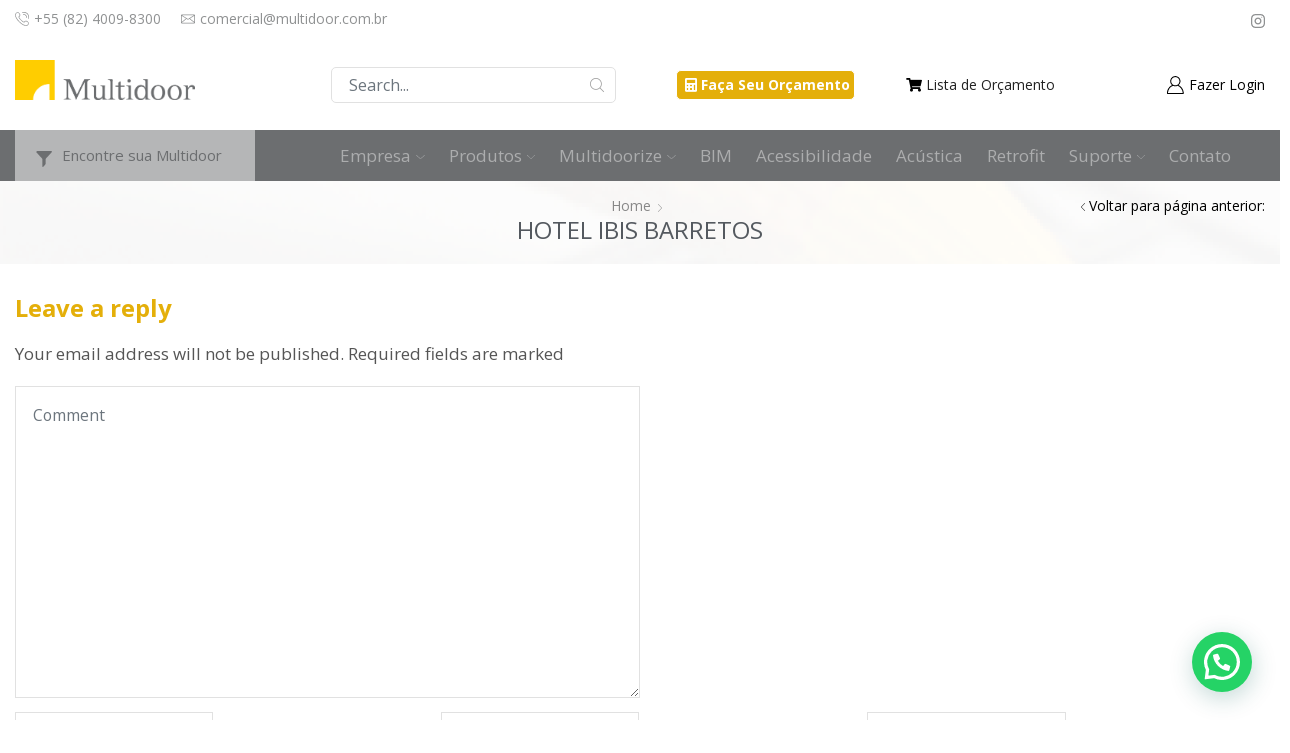

--- FILE ---
content_type: text/html; charset=UTF-8
request_url: https://multidoor.com.br/portifolio/hotel-ibis-barretos/
body_size: 52909
content:
<!DOCTYPE html>
<html lang="pt-BR" xmlns:og="http://opengraphprotocol.org/schema/" xmlns:fb="http://www.facebook.com/2008/fbml" >
<head>
	<meta charset="UTF-8" />
	<meta name="viewport" content="width=device-width, initial-scale=1.0, maximum-scale=1.0, user-scalable=0" />
	<meta name='robots' content='index, follow, max-image-preview:large, max-snippet:-1, max-video-preview:-1' />

	<!-- This site is optimized with the Yoast SEO plugin v19.1 - https://yoast.com/wordpress/plugins/seo/ -->
	<title>Hotel Ibis Barretos - Multidoor</title><link rel="preload" as="style" href="https://fonts.googleapis.com/css?family=Open%20Sans%3A100%2C100italic%2C200%2C200italic%2C300%2C300italic%2C400%2C400italic%2C500%2C500italic%2C600%2C600italic%2C700%2C700italic%2C800%2C800italic%2C900%2C900italic&#038;display=swap" /><link rel="stylesheet" href="https://fonts.googleapis.com/css?family=Open%20Sans%3A100%2C100italic%2C200%2C200italic%2C300%2C300italic%2C400%2C400italic%2C500%2C500italic%2C600%2C600italic%2C700%2C700italic%2C800%2C800italic%2C900%2C900italic&#038;display=swap" media="print" onload="this.media='all'" /><noscript><link rel="stylesheet" href="https://fonts.googleapis.com/css?family=Open%20Sans%3A100%2C100italic%2C200%2C200italic%2C300%2C300italic%2C400%2C400italic%2C500%2C500italic%2C600%2C600italic%2C700%2C700italic%2C800%2C800italic%2C900%2C900italic&#038;display=swap" /></noscript>
	<link rel="canonical" href="https://multidoor.com.br/portifolio/hotel-ibis-barretos/" />
	<meta property="og:locale" content="pt_BR" />
	<meta property="og:type" content="article" />
	<meta property="og:title" content="Hotel Ibis Barretos - Multidoor" />
	<meta property="og:url" content="https://multidoor.com.br/portifolio/hotel-ibis-barretos/" />
	<meta property="og:site_name" content="Multidoor" />
	<meta property="article:modified_time" content="2021-02-04T17:19:33+00:00" />
	<meta property="og:image" content="https://multidoor.com.br/wp-content/uploads/2021/02/hotel_ibis_barretos.jpg" />
	<meta property="og:image:width" content="271" />
	<meta property="og:image:height" content="177" />
	<meta property="og:image:type" content="image/jpeg" />
	<meta name="twitter:card" content="summary_large_image" />
	<script type="application/ld+json" class="yoast-schema-graph">{"@context":"https://schema.org","@graph":[{"@type":"Organization","@id":"https://multidoor.com.br/#organization","name":"Multidoor","url":"https://multidoor.com.br/","sameAs":["https://www.instagram.com/multidoor/"],"logo":{"@type":"ImageObject","inLanguage":"pt-BR","@id":"https://multidoor.com.br/#/schema/logo/image/","url":"https://multidoor.com.br/wp-content/uploads/2021/01/logo-horizontal.png","contentUrl":"https://multidoor.com.br/wp-content/uploads/2021/01/logo-horizontal.png","width":939,"height":207,"caption":"Multidoor"},"image":{"@id":"https://multidoor.com.br/#/schema/logo/image/"}},{"@type":"WebSite","@id":"https://multidoor.com.br/#website","url":"https://multidoor.com.br/","name":"Multidoor","description":"A porta definitiva","publisher":{"@id":"https://multidoor.com.br/#organization"},"potentialAction":[{"@type":"SearchAction","target":{"@type":"EntryPoint","urlTemplate":"https://multidoor.com.br/?s={search_term_string}"},"query-input":"required name=search_term_string"}],"inLanguage":"pt-BR"},{"@type":"ImageObject","inLanguage":"pt-BR","@id":"https://multidoor.com.br/portifolio/hotel-ibis-barretos/#primaryimage","url":"https://multidoor.com.br/wp-content/uploads/2021/02/hotel_ibis_barretos.jpg","contentUrl":"https://multidoor.com.br/wp-content/uploads/2021/02/hotel_ibis_barretos.jpg","width":271,"height":177},{"@type":"WebPage","@id":"https://multidoor.com.br/portifolio/hotel-ibis-barretos/#webpage","url":"https://multidoor.com.br/portifolio/hotel-ibis-barretos/","name":"Hotel Ibis Barretos - Multidoor","isPartOf":{"@id":"https://multidoor.com.br/#website"},"primaryImageOfPage":{"@id":"https://multidoor.com.br/portifolio/hotel-ibis-barretos/#primaryimage"},"datePublished":"2021-02-04T17:19:27+00:00","dateModified":"2021-02-04T17:19:33+00:00","breadcrumb":{"@id":"https://multidoor.com.br/portifolio/hotel-ibis-barretos/#breadcrumb"},"inLanguage":"pt-BR","potentialAction":[{"@type":"ReadAction","target":["https://multidoor.com.br/portifolio/hotel-ibis-barretos/"]}]},{"@type":"BreadcrumbList","@id":"https://multidoor.com.br/portifolio/hotel-ibis-barretos/#breadcrumb","itemListElement":[{"@type":"ListItem","position":1,"name":"Início","item":"https://multidoor.com.br/"},{"@type":"ListItem","position":2,"name":"Hotel Ibis Barretos"}]}]}</script>
	<!-- / Yoast SEO plugin. -->


<link rel='dns-prefetch' href='//www.googletagmanager.com' />
<link href='https://fonts.gstatic.com' crossorigin rel='preconnect' />
<link rel="alternate" type="application/rss+xml" title="Feed para Multidoor &raquo;" href="https://multidoor.com.br/feed/" />
<link rel="alternate" type="application/rss+xml" title="Feed de comentários para Multidoor &raquo;" href="https://multidoor.com.br/comments/feed/" />
<link rel="alternate" type="application/rss+xml" title="Feed de comentários para Multidoor &raquo; Hotel Ibis Barretos" href="https://multidoor.com.br/portifolio/hotel-ibis-barretos/feed/" />
<style id='wp-emoji-styles-inline-css' type='text/css'>

	img.wp-smiley, img.emoji {
		display: inline !important;
		border: none !important;
		box-shadow: none !important;
		height: 1em !important;
		width: 1em !important;
		margin: 0 0.07em !important;
		vertical-align: -0.1em !important;
		background: none !important;
		padding: 0 !important;
	}
</style>
<link rel='stylesheet' id='wp-block-library-css' href='https://multidoor.com.br/wp-includes/css/dist/block-library/style.min.css?ver=6.6.2' type='text/css' media='all' />
<link data-minify="1" rel='stylesheet' id='wc-block-vendors-style-css' href='https://multidoor.com.br/wp-content/cache/min/1/wp-content/plugins/woocommerce/packages/woocommerce-blocks/build/vendors-style.css?ver=1689959227' type='text/css' media='all' />
<link data-minify="1" rel='stylesheet' id='wc-block-style-css' href='https://multidoor.com.br/wp-content/cache/min/1/wp-content/plugins/woocommerce/packages/woocommerce-blocks/build/style.css?ver=1689959227' type='text/css' media='all' />
<style id='joinchat-button-style-inline-css' type='text/css'>
.wp-block-joinchat-button{border:none!important;text-align:center}.wp-block-joinchat-button figure{display:table;margin:0 auto;padding:0}.wp-block-joinchat-button figcaption{font:normal normal 400 .6em/2em var(--wp--preset--font-family--system-font,sans-serif);margin:0;padding:0}.wp-block-joinchat-button .joinchat-button__qr{background-color:#fff;border:6px solid #25d366;border-radius:30px;box-sizing:content-box;display:block;height:200px;margin:auto;overflow:hidden;padding:10px;width:200px}.wp-block-joinchat-button .joinchat-button__qr canvas,.wp-block-joinchat-button .joinchat-button__qr img{display:block;margin:auto}.wp-block-joinchat-button .joinchat-button__link{align-items:center;background-color:#25d366;border:6px solid #25d366;border-radius:30px;display:inline-flex;flex-flow:row nowrap;justify-content:center;line-height:1.25em;margin:0 auto;text-decoration:none}.wp-block-joinchat-button .joinchat-button__link:before{background:transparent var(--joinchat-ico) no-repeat center;background-size:100%;content:"";display:block;height:1.5em;margin:-.75em .75em -.75em 0;width:1.5em}.wp-block-joinchat-button figure+.joinchat-button__link{margin-top:10px}@media (orientation:landscape)and (min-height:481px),(orientation:portrait)and (min-width:481px){.wp-block-joinchat-button.joinchat-button--qr-only figure+.joinchat-button__link{display:none}}@media (max-width:480px),(orientation:landscape)and (max-height:480px){.wp-block-joinchat-button figure{display:none}}

</style>
<style id='classic-theme-styles-inline-css' type='text/css'>
/*! This file is auto-generated */
.wp-block-button__link{color:#fff;background-color:#32373c;border-radius:9999px;box-shadow:none;text-decoration:none;padding:calc(.667em + 2px) calc(1.333em + 2px);font-size:1.125em}.wp-block-file__button{background:#32373c;color:#fff;text-decoration:none}
</style>
<style id='global-styles-inline-css' type='text/css'>
:root{--wp--preset--aspect-ratio--square: 1;--wp--preset--aspect-ratio--4-3: 4/3;--wp--preset--aspect-ratio--3-4: 3/4;--wp--preset--aspect-ratio--3-2: 3/2;--wp--preset--aspect-ratio--2-3: 2/3;--wp--preset--aspect-ratio--16-9: 16/9;--wp--preset--aspect-ratio--9-16: 9/16;--wp--preset--color--black: #000000;--wp--preset--color--cyan-bluish-gray: #abb8c3;--wp--preset--color--white: #ffffff;--wp--preset--color--pale-pink: #f78da7;--wp--preset--color--vivid-red: #cf2e2e;--wp--preset--color--luminous-vivid-orange: #ff6900;--wp--preset--color--luminous-vivid-amber: #fcb900;--wp--preset--color--light-green-cyan: #7bdcb5;--wp--preset--color--vivid-green-cyan: #00d084;--wp--preset--color--pale-cyan-blue: #8ed1fc;--wp--preset--color--vivid-cyan-blue: #0693e3;--wp--preset--color--vivid-purple: #9b51e0;--wp--preset--gradient--vivid-cyan-blue-to-vivid-purple: linear-gradient(135deg,rgba(6,147,227,1) 0%,rgb(155,81,224) 100%);--wp--preset--gradient--light-green-cyan-to-vivid-green-cyan: linear-gradient(135deg,rgb(122,220,180) 0%,rgb(0,208,130) 100%);--wp--preset--gradient--luminous-vivid-amber-to-luminous-vivid-orange: linear-gradient(135deg,rgba(252,185,0,1) 0%,rgba(255,105,0,1) 100%);--wp--preset--gradient--luminous-vivid-orange-to-vivid-red: linear-gradient(135deg,rgba(255,105,0,1) 0%,rgb(207,46,46) 100%);--wp--preset--gradient--very-light-gray-to-cyan-bluish-gray: linear-gradient(135deg,rgb(238,238,238) 0%,rgb(169,184,195) 100%);--wp--preset--gradient--cool-to-warm-spectrum: linear-gradient(135deg,rgb(74,234,220) 0%,rgb(151,120,209) 20%,rgb(207,42,186) 40%,rgb(238,44,130) 60%,rgb(251,105,98) 80%,rgb(254,248,76) 100%);--wp--preset--gradient--blush-light-purple: linear-gradient(135deg,rgb(255,206,236) 0%,rgb(152,150,240) 100%);--wp--preset--gradient--blush-bordeaux: linear-gradient(135deg,rgb(254,205,165) 0%,rgb(254,45,45) 50%,rgb(107,0,62) 100%);--wp--preset--gradient--luminous-dusk: linear-gradient(135deg,rgb(255,203,112) 0%,rgb(199,81,192) 50%,rgb(65,88,208) 100%);--wp--preset--gradient--pale-ocean: linear-gradient(135deg,rgb(255,245,203) 0%,rgb(182,227,212) 50%,rgb(51,167,181) 100%);--wp--preset--gradient--electric-grass: linear-gradient(135deg,rgb(202,248,128) 0%,rgb(113,206,126) 100%);--wp--preset--gradient--midnight: linear-gradient(135deg,rgb(2,3,129) 0%,rgb(40,116,252) 100%);--wp--preset--font-size--small: 13px;--wp--preset--font-size--medium: 20px;--wp--preset--font-size--large: 36px;--wp--preset--font-size--x-large: 42px;--wp--preset--spacing--20: 0.44rem;--wp--preset--spacing--30: 0.67rem;--wp--preset--spacing--40: 1rem;--wp--preset--spacing--50: 1.5rem;--wp--preset--spacing--60: 2.25rem;--wp--preset--spacing--70: 3.38rem;--wp--preset--spacing--80: 5.06rem;--wp--preset--shadow--natural: 6px 6px 9px rgba(0, 0, 0, 0.2);--wp--preset--shadow--deep: 12px 12px 50px rgba(0, 0, 0, 0.4);--wp--preset--shadow--sharp: 6px 6px 0px rgba(0, 0, 0, 0.2);--wp--preset--shadow--outlined: 6px 6px 0px -3px rgba(255, 255, 255, 1), 6px 6px rgba(0, 0, 0, 1);--wp--preset--shadow--crisp: 6px 6px 0px rgba(0, 0, 0, 1);}:where(.is-layout-flex){gap: 0.5em;}:where(.is-layout-grid){gap: 0.5em;}body .is-layout-flex{display: flex;}.is-layout-flex{flex-wrap: wrap;align-items: center;}.is-layout-flex > :is(*, div){margin: 0;}body .is-layout-grid{display: grid;}.is-layout-grid > :is(*, div){margin: 0;}:where(.wp-block-columns.is-layout-flex){gap: 2em;}:where(.wp-block-columns.is-layout-grid){gap: 2em;}:where(.wp-block-post-template.is-layout-flex){gap: 1.25em;}:where(.wp-block-post-template.is-layout-grid){gap: 1.25em;}.has-black-color{color: var(--wp--preset--color--black) !important;}.has-cyan-bluish-gray-color{color: var(--wp--preset--color--cyan-bluish-gray) !important;}.has-white-color{color: var(--wp--preset--color--white) !important;}.has-pale-pink-color{color: var(--wp--preset--color--pale-pink) !important;}.has-vivid-red-color{color: var(--wp--preset--color--vivid-red) !important;}.has-luminous-vivid-orange-color{color: var(--wp--preset--color--luminous-vivid-orange) !important;}.has-luminous-vivid-amber-color{color: var(--wp--preset--color--luminous-vivid-amber) !important;}.has-light-green-cyan-color{color: var(--wp--preset--color--light-green-cyan) !important;}.has-vivid-green-cyan-color{color: var(--wp--preset--color--vivid-green-cyan) !important;}.has-pale-cyan-blue-color{color: var(--wp--preset--color--pale-cyan-blue) !important;}.has-vivid-cyan-blue-color{color: var(--wp--preset--color--vivid-cyan-blue) !important;}.has-vivid-purple-color{color: var(--wp--preset--color--vivid-purple) !important;}.has-black-background-color{background-color: var(--wp--preset--color--black) !important;}.has-cyan-bluish-gray-background-color{background-color: var(--wp--preset--color--cyan-bluish-gray) !important;}.has-white-background-color{background-color: var(--wp--preset--color--white) !important;}.has-pale-pink-background-color{background-color: var(--wp--preset--color--pale-pink) !important;}.has-vivid-red-background-color{background-color: var(--wp--preset--color--vivid-red) !important;}.has-luminous-vivid-orange-background-color{background-color: var(--wp--preset--color--luminous-vivid-orange) !important;}.has-luminous-vivid-amber-background-color{background-color: var(--wp--preset--color--luminous-vivid-amber) !important;}.has-light-green-cyan-background-color{background-color: var(--wp--preset--color--light-green-cyan) !important;}.has-vivid-green-cyan-background-color{background-color: var(--wp--preset--color--vivid-green-cyan) !important;}.has-pale-cyan-blue-background-color{background-color: var(--wp--preset--color--pale-cyan-blue) !important;}.has-vivid-cyan-blue-background-color{background-color: var(--wp--preset--color--vivid-cyan-blue) !important;}.has-vivid-purple-background-color{background-color: var(--wp--preset--color--vivid-purple) !important;}.has-black-border-color{border-color: var(--wp--preset--color--black) !important;}.has-cyan-bluish-gray-border-color{border-color: var(--wp--preset--color--cyan-bluish-gray) !important;}.has-white-border-color{border-color: var(--wp--preset--color--white) !important;}.has-pale-pink-border-color{border-color: var(--wp--preset--color--pale-pink) !important;}.has-vivid-red-border-color{border-color: var(--wp--preset--color--vivid-red) !important;}.has-luminous-vivid-orange-border-color{border-color: var(--wp--preset--color--luminous-vivid-orange) !important;}.has-luminous-vivid-amber-border-color{border-color: var(--wp--preset--color--luminous-vivid-amber) !important;}.has-light-green-cyan-border-color{border-color: var(--wp--preset--color--light-green-cyan) !important;}.has-vivid-green-cyan-border-color{border-color: var(--wp--preset--color--vivid-green-cyan) !important;}.has-pale-cyan-blue-border-color{border-color: var(--wp--preset--color--pale-cyan-blue) !important;}.has-vivid-cyan-blue-border-color{border-color: var(--wp--preset--color--vivid-cyan-blue) !important;}.has-vivid-purple-border-color{border-color: var(--wp--preset--color--vivid-purple) !important;}.has-vivid-cyan-blue-to-vivid-purple-gradient-background{background: var(--wp--preset--gradient--vivid-cyan-blue-to-vivid-purple) !important;}.has-light-green-cyan-to-vivid-green-cyan-gradient-background{background: var(--wp--preset--gradient--light-green-cyan-to-vivid-green-cyan) !important;}.has-luminous-vivid-amber-to-luminous-vivid-orange-gradient-background{background: var(--wp--preset--gradient--luminous-vivid-amber-to-luminous-vivid-orange) !important;}.has-luminous-vivid-orange-to-vivid-red-gradient-background{background: var(--wp--preset--gradient--luminous-vivid-orange-to-vivid-red) !important;}.has-very-light-gray-to-cyan-bluish-gray-gradient-background{background: var(--wp--preset--gradient--very-light-gray-to-cyan-bluish-gray) !important;}.has-cool-to-warm-spectrum-gradient-background{background: var(--wp--preset--gradient--cool-to-warm-spectrum) !important;}.has-blush-light-purple-gradient-background{background: var(--wp--preset--gradient--blush-light-purple) !important;}.has-blush-bordeaux-gradient-background{background: var(--wp--preset--gradient--blush-bordeaux) !important;}.has-luminous-dusk-gradient-background{background: var(--wp--preset--gradient--luminous-dusk) !important;}.has-pale-ocean-gradient-background{background: var(--wp--preset--gradient--pale-ocean) !important;}.has-electric-grass-gradient-background{background: var(--wp--preset--gradient--electric-grass) !important;}.has-midnight-gradient-background{background: var(--wp--preset--gradient--midnight) !important;}.has-small-font-size{font-size: var(--wp--preset--font-size--small) !important;}.has-medium-font-size{font-size: var(--wp--preset--font-size--medium) !important;}.has-large-font-size{font-size: var(--wp--preset--font-size--large) !important;}.has-x-large-font-size{font-size: var(--wp--preset--font-size--x-large) !important;}
:where(.wp-block-post-template.is-layout-flex){gap: 1.25em;}:where(.wp-block-post-template.is-layout-grid){gap: 1.25em;}
:where(.wp-block-columns.is-layout-flex){gap: 2em;}:where(.wp-block-columns.is-layout-grid){gap: 2em;}
:root :where(.wp-block-pullquote){font-size: 1.5em;line-height: 1.6;}
</style>
<link data-minify="1" rel='stylesheet' id='contact-form-7-css' href='https://multidoor.com.br/wp-content/cache/min/1/wp-content/plugins/contact-form-7/includes/css/styles.css?ver=1689959227' type='text/css' media='all' />
<style id='contact-form-7-inline-css' type='text/css'>
.wpcf7 .wpcf7-recaptcha iframe {margin-bottom: 0;}.wpcf7 .wpcf7-recaptcha[data-align="center"] > div {margin: 0 auto;}.wpcf7 .wpcf7-recaptcha[data-align="right"] > div {margin: 0 0 0 auto;}
</style>
<link rel='stylesheet' id='responsive-lightbox-swipebox-css' href='https://multidoor.com.br/wp-content/plugins/responsive-lightbox/assets/swipebox/swipebox.min.css?ver=2.4.2' type='text/css' media='all' />
<link data-minify="1" rel='stylesheet' id='tlpportfolio-css-css' href='https://multidoor.com.br/wp-content/cache/min/1/wp-content/plugins/tlp-portfolio/assets/css/tlpportfolio.css?ver=1689959227' type='text/css' media='all' />
<link data-minify="1" rel='stylesheet' id='portfolio-sc-css' href='https://multidoor.com.br/wp-content/cache/min/1/wp-content/uploads/tlp-portfolio/portfolio-sc.css?ver=1689959227' type='text/css' media='all' />
<link data-minify="1" rel='stylesheet' id='woof-css' href='https://multidoor.com.br/wp-content/cache/min/1/wp-content/plugins/woocommerce-products-filter/css/front.css?ver=1689959227' type='text/css' media='all' />
<link rel='stylesheet' id='chosen-drop-down-css' href='https://multidoor.com.br/wp-content/plugins/woocommerce-products-filter/js/chosen/chosen.min.css?ver=2.2.4.2' type='text/css' media='all' />
<link rel='stylesheet' id='quote-request-style-css' href='https://multidoor.com.br/wp-content/plugins/woocommerce-quotation/assets/css/style.scss?ver=6.6.2' type='text/css' media='all' />
<style id='woocommerce-inline-inline-css' type='text/css'>
.woocommerce form .form-row .required { visibility: visible; }
</style>
<link data-minify="1" rel='stylesheet' id='exad-main-style-css' href='https://multidoor.com.br/wp-content/cache/min/1/wp-content/plugins/exclusive-addons-for-elementor/assets/css/exad-styles.min.css?ver=1689959227' type='text/css' media='all' />
<link data-minify="1" rel='stylesheet' id='font-awesome-css' href='https://multidoor.com.br/wp-content/cache/min/1/wp-content/plugins/elementor/assets/lib/font-awesome/css/font-awesome.min.css?ver=1689959227' type='text/css' media='all' />
<link data-minify="1" rel='stylesheet' id='simple-line-icons-wl-css' href='https://multidoor.com.br/wp-content/cache/min/1/wp-content/plugins/woolentor-addons/assets/css/simple-line-icons.css?ver=1689959227' type='text/css' media='all' />
<link data-minify="1" rel='stylesheet' id='htflexboxgrid-css' href='https://multidoor.com.br/wp-content/cache/min/1/wp-content/plugins/woolentor-addons/assets/css/htflexboxgrid.css?ver=1689959227' type='text/css' media='all' />
<link data-minify="1" rel='stylesheet' id='slick-css' href='https://multidoor.com.br/wp-content/cache/min/1/wp-content/plugins/woolentor-addons/assets/css/slick.css?ver=1689959227' type='text/css' media='all' />
<link data-minify="1" rel='stylesheet' id='woolentor-widgets-css' href='https://multidoor.com.br/wp-content/cache/min/1/wp-content/plugins/woolentor-addons/assets/css/woolentor-widgets.css?ver=1689959227' type='text/css' media='all' />
<link data-minify="1" rel='stylesheet' id='etheme_customizer_frontend_css-css' href='https://multidoor.com.br/wp-content/cache/min/1/wp-content/plugins/et-core-plugin/app/models/customizer/frontend/css/etheme_builder-styles.css?ver=1689959227' type='text/css' media='all' />
<link rel='stylesheet' id='bootstrap-css' href='https://multidoor.com.br/wp-content/themes/xstore/css/bootstrap.min.css?ver=1.0' type='text/css' media='all' />
<link data-minify="1" rel='stylesheet' id='parent-style-css' href='https://multidoor.com.br/wp-content/cache/min/1/wp-content/themes/xstore/style.css?ver=1689959227' type='text/css' media='all' />
<link data-minify="1" rel='stylesheet' id='et-builders-global-style-css' href='https://multidoor.com.br/wp-content/cache/min/1/wp-content/themes/xstore/css/builders-global.css?ver=1689959227' type='text/css' media='all' />
<link data-minify="1" rel='stylesheet' id='et-elementor-style-css' href='https://multidoor.com.br/wp-content/cache/min/1/wp-content/themes/xstore/css/elementor.css?ver=1689959227' type='text/css' media='all' />
<link data-minify="1" rel='stylesheet' id='et-portfolio-style-css' href='https://multidoor.com.br/wp-content/cache/min/1/wp-content/themes/xstore/css/portfolio.css?ver=1689959227' type='text/css' media='all' />
<link data-minify="1" rel='stylesheet' id='secondary-style-css' href='https://multidoor.com.br/wp-content/cache/min/1/wp-content/themes/xstore/css/secondary-menu.css?ver=1689959227' type='text/css' media='all' />
<link data-minify="1" rel='stylesheet' id='child-style-css' href='https://multidoor.com.br/wp-content/cache/min/1/wp-content/themes/multidoor/style.css?ver=1689959227' type='text/css' media='all' />
<link data-minify="1" rel='stylesheet' id='elementor-icons-css' href='https://multidoor.com.br/wp-content/cache/min/1/wp-content/plugins/elementor/assets/lib/eicons/css/elementor-icons.min.css?ver=1689959227' type='text/css' media='all' />
<link rel='stylesheet' id='elementor-frontend-legacy-css' href='https://multidoor.com.br/wp-content/plugins/elementor/assets/css/frontend-legacy.min.css?ver=3.5.6' type='text/css' media='all' />
<link rel='stylesheet' id='elementor-frontend-css' href='https://multidoor.com.br/wp-content/plugins/elementor/assets/css/frontend.min.css?ver=3.5.6' type='text/css' media='all' />
<style id='elementor-frontend-inline-css' type='text/css'>
.elementor-kit-186{--e-global-color-secondary:#54595F;--e-global-color-text:#7A7A7A;--e-global-color-accent:#61CE70;--e-global-color-533d9ac6:#4054B2;--e-global-color-7cc9b334:#23A455;--e-global-color-475eb371:#000;--e-global-color-21784cb5:#FFF;--e-global-color-3d349dd:#E5D4CD;--e-global-color-a1501e3:#FDE9CC;--e-global-color-2844d57:#F2EAE3;--e-global-color-11de403:#F6E7D8;--e-global-color-aa59553:#F8F4E9;--e-global-color-01370c2:#F7EFED;--e-global-color-2921034:#E6E6E4;--e-global-color-0b76cf0:#434040;--e-global-color-8d1c86b:#63503C;--e-global-color-9bfd563:#D9AC5B;--e-global-color-8bd47d3:#DAC6A1;--e-global-color-8562db2:#E9CC81;--e-global-color-2ca07e4:#E3D4B8;--e-global-color-8b10f84:#F8EDE1;--e-global-color-cd5f22d:#F3EDE2;--e-global-color-44bf820:#D09599;--e-global-color-f2a7d18:#E4AF0A;--e-global-color-4e96296:#F9F0BD;--e-global-typography-primary-font-family:"Open Sans";--e-global-typography-primary-font-size:42px;--e-global-typography-primary-font-weight:300;--e-global-typography-primary-line-height:1.2em;--e-global-typography-secondary-font-family:"Open Sans";--e-global-typography-secondary-font-size:24px;--e-global-typography-secondary-font-weight:700;--e-global-typography-secondary-line-height:1.2em;--e-global-typography-text-font-family:"Open Sans";--e-global-typography-text-font-size:18px;--e-global-typography-text-font-weight:500;--e-global-typography-text-line-height:1.2em;--e-global-typography-accent-font-family:"Open Sans";--e-global-typography-accent-font-size:16px;--e-global-typography-accent-font-weight:500;--e-global-typography-accent-line-height:1.2em;--e-global-typography-c23e7e4-font-size:30px;--e-global-typography-c23e7e4-font-weight:500;--e-global-typography-c23e7e4-line-height:1.2em;--e-global-typography-a0ba82c-font-size:24px;--e-global-typography-a0ba82c-font-weight:bold;--e-global-typography-a0ba82c-line-height:1.2em;--e-global-typography-a064704-font-size:20px;--e-global-typography-a064704-font-weight:bold;--e-global-typography-a064704-line-height:1.2em;font-family:"Open Sans", Sans-serif;}.elementor-kit-186 h1{color:var( --e-global-color-secondary );font-family:"Open Sans", Sans-serif;font-size:36px;font-weight:bold;font-style:normal;line-height:1.2em;}.elementor-kit-186 h2{color:var( --e-global-color-secondary );font-family:var( --e-global-typography-secondary-font-family ), Sans-serif;font-size:var( --e-global-typography-secondary-font-size );font-weight:var( --e-global-typography-secondary-font-weight );line-height:var( --e-global-typography-secondary-line-height );}.elementor-kit-186 h3{color:var( --e-global-color-f2a7d18 );font-family:"Open Sans", Sans-serif;font-size:24px;font-weight:bold;line-height:1.2em;}.elementor-kit-186 h4{color:var( --e-global-color-secondary );font-family:"Open Sans", Sans-serif;font-size:20px;font-weight:bold;line-height:1.2em;}.elementor-kit-186 h5{color:var( --e-global-color-secondary );font-family:"Open Sans", Sans-serif;font-size:18px;line-height:1.2em;}.elementor-kit-186 h6{color:var( --e-global-color-secondary );font-family:"Open Sans", Sans-serif;font-size:16px;line-height:1.2em;}.elementor-section.elementor-section-boxed > .elementor-container{max-width:1280px;}.elementor-widget:not(:last-child){margin-bottom:20px;}{}h1.entry-title{display:var(--page-title-display);}@media(max-width:1024px){.elementor-kit-186 h2{font-size:var( --e-global-typography-secondary-font-size );line-height:var( --e-global-typography-secondary-line-height );}.elementor-section.elementor-section-boxed > .elementor-container{max-width:1025px;}}@media(max-width:767px){.elementor-kit-186{--e-global-typography-primary-font-size:32px;--e-global-typography-primary-line-height:1.2em;--e-global-typography-secondary-font-size:20px;--e-global-typography-text-font-size:16px;--e-global-typography-accent-font-size:16px;}.elementor-kit-186 h1{font-size:40px;}.elementor-kit-186 h2{font-size:var( --e-global-typography-secondary-font-size );line-height:var( --e-global-typography-secondary-line-height );}.elementor-section.elementor-section-boxed > .elementor-container{max-width:768px;}}
.elementor-654159 .elementor-element.elementor-element-3e5d303:not(.elementor-motion-effects-element-type-background), .elementor-654159 .elementor-element.elementor-element-3e5d303 > .elementor-motion-effects-container > .elementor-motion-effects-layer{background-color:#6C6E70;}.elementor-654159 .elementor-element.elementor-element-3e5d303{transition:background 0.3s, border 0.3s, border-radius 0.3s, box-shadow 0.3s;padding:50px 0px 50px 0px;}.elementor-654159 .elementor-element.elementor-element-3e5d303 > .elementor-background-overlay{transition:background 0.3s, border-radius 0.3s, opacity 0.3s;}.elementor-654159 .elementor-element.elementor-element-08c7054 > .elementor-widget-container{margin:0px 0px 0px -80px;}.elementor-654159 .elementor-element.elementor-element-cf5fa3b{text-align:left;}.elementor-654159 .elementor-element.elementor-element-cf5fa3b .elementor-heading-title{color:#B5B6B7;font-size:20px;font-weight:600;}.elementor-654159 .elementor-element.elementor-element-cf5fa3b > .elementor-widget-container{margin:18px 0px 0px 98px;padding:0px 0px 0px 0px;}.elementor-654159 .elementor-element.elementor-element-bef000f.elementor-view-stacked .elementor-icon{background-color:#B5B6B7;}.elementor-654159 .elementor-element.elementor-element-bef000f.elementor-view-framed .elementor-icon, .elementor-654159 .elementor-element.elementor-element-bef000f.elementor-view-default .elementor-icon{fill:#B5B6B7;color:#B5B6B7;border-color:#B5B6B7;}.elementor-654159 .elementor-element.elementor-element-bef000f.elementor-position-right .elementor-icon-box-icon{margin-left:5px;}.elementor-654159 .elementor-element.elementor-element-bef000f.elementor-position-left .elementor-icon-box-icon{margin-right:5px;}.elementor-654159 .elementor-element.elementor-element-bef000f.elementor-position-top .elementor-icon-box-icon{margin-bottom:5px;}.elementor-654159 .elementor-element.elementor-element-bef000f .elementor-icon{font-size:16px;}.elementor-654159 .elementor-element.elementor-element-bef000f .elementor-icon i{transform:rotate(0deg);}.elementor-654159 .elementor-element.elementor-element-bef000f .elementor-icon-box-wrapper{text-align:left;}.elementor-654159 .elementor-element.elementor-element-bef000f .elementor-icon-box-title{margin-bottom:0px;color:#B5B6B7;}.elementor-654159 .elementor-element.elementor-element-bef000f .elementor-icon-box-title, .elementor-654159 .elementor-element.elementor-element-bef000f .elementor-icon-box-title a{font-size:16px;line-height:1.4em;}.elementor-654159 .elementor-element.elementor-element-bef000f > .elementor-widget-container{margin:-18px 0px 0px 98px;}.elementor-654159 .elementor-element.elementor-element-af7107b.elementor-view-stacked .elementor-icon{background-color:#B5B6B7;}.elementor-654159 .elementor-element.elementor-element-af7107b.elementor-view-framed .elementor-icon, .elementor-654159 .elementor-element.elementor-element-af7107b.elementor-view-default .elementor-icon{fill:#B5B6B7;color:#B5B6B7;border-color:#B5B6B7;}.elementor-654159 .elementor-element.elementor-element-af7107b.elementor-position-right .elementor-icon-box-icon{margin-left:5px;}.elementor-654159 .elementor-element.elementor-element-af7107b.elementor-position-left .elementor-icon-box-icon{margin-right:5px;}.elementor-654159 .elementor-element.elementor-element-af7107b.elementor-position-top .elementor-icon-box-icon{margin-bottom:5px;}.elementor-654159 .elementor-element.elementor-element-af7107b .elementor-icon{font-size:16px;}.elementor-654159 .elementor-element.elementor-element-af7107b .elementor-icon i{transform:rotate(0deg);}.elementor-654159 .elementor-element.elementor-element-af7107b .elementor-icon-box-wrapper{text-align:left;}.elementor-654159 .elementor-element.elementor-element-af7107b .elementor-icon-box-title{margin-bottom:0px;color:#B5B6B7;}.elementor-654159 .elementor-element.elementor-element-af7107b .elementor-icon-box-title, .elementor-654159 .elementor-element.elementor-element-af7107b .elementor-icon-box-title a{font-size:16px;line-height:1.4em;}.elementor-654159 .elementor-element.elementor-element-af7107b > .elementor-widget-container{margin:-18px 0px 0px 98px;}.elementor-654159 .elementor-element.elementor-element-c33f9fa.elementor-view-stacked .elementor-icon{background-color:#B5B6B7;}.elementor-654159 .elementor-element.elementor-element-c33f9fa.elementor-view-framed .elementor-icon, .elementor-654159 .elementor-element.elementor-element-c33f9fa.elementor-view-default .elementor-icon{fill:#B5B6B7;color:#B5B6B7;border-color:#B5B6B7;}.elementor-654159 .elementor-element.elementor-element-c33f9fa.elementor-position-right .elementor-icon-box-icon{margin-left:5px;}.elementor-654159 .elementor-element.elementor-element-c33f9fa.elementor-position-left .elementor-icon-box-icon{margin-right:5px;}.elementor-654159 .elementor-element.elementor-element-c33f9fa.elementor-position-top .elementor-icon-box-icon{margin-bottom:5px;}.elementor-654159 .elementor-element.elementor-element-c33f9fa .elementor-icon{font-size:16px;}.elementor-654159 .elementor-element.elementor-element-c33f9fa .elementor-icon i{transform:rotate(0deg);}.elementor-654159 .elementor-element.elementor-element-c33f9fa .elementor-icon-box-wrapper{text-align:left;}.elementor-654159 .elementor-element.elementor-element-c33f9fa .elementor-icon-box-title{margin-bottom:0px;color:#B5B6B7;}.elementor-654159 .elementor-element.elementor-element-c33f9fa .elementor-icon-box-title, .elementor-654159 .elementor-element.elementor-element-c33f9fa .elementor-icon-box-title a{font-size:16px;line-height:1.4em;}.elementor-654159 .elementor-element.elementor-element-c33f9fa > .elementor-widget-container{margin:-8px 0px 0px 98px;}.elementor-654159 .elementor-element.elementor-element-7aad922.elementor-view-stacked .elementor-icon{background-color:#B5B6B7;}.elementor-654159 .elementor-element.elementor-element-7aad922.elementor-view-framed .elementor-icon, .elementor-654159 .elementor-element.elementor-element-7aad922.elementor-view-default .elementor-icon{fill:#B5B6B7;color:#B5B6B7;border-color:#B5B6B7;}.elementor-654159 .elementor-element.elementor-element-7aad922.elementor-position-right .elementor-icon-box-icon{margin-left:5px;}.elementor-654159 .elementor-element.elementor-element-7aad922.elementor-position-left .elementor-icon-box-icon{margin-right:5px;}.elementor-654159 .elementor-element.elementor-element-7aad922.elementor-position-top .elementor-icon-box-icon{margin-bottom:5px;}.elementor-654159 .elementor-element.elementor-element-7aad922 .elementor-icon{font-size:16px;}.elementor-654159 .elementor-element.elementor-element-7aad922 .elementor-icon i{transform:rotate(0deg);}.elementor-654159 .elementor-element.elementor-element-7aad922 .elementor-icon-box-wrapper{text-align:left;}.elementor-654159 .elementor-element.elementor-element-7aad922 .elementor-icon-box-title{margin-bottom:0px;color:#B5B6B7;}.elementor-654159 .elementor-element.elementor-element-7aad922 .elementor-icon-box-title, .elementor-654159 .elementor-element.elementor-element-7aad922 .elementor-icon-box-title a{font-size:16px;line-height:1.4em;}.elementor-654159 .elementor-element.elementor-element-7aad922 > .elementor-widget-container{margin:-5px 0px 0px 98px;}.elementor-654159 .elementor-element.elementor-element-c22a58f.elementor-view-stacked .elementor-icon{background-color:#B5B6B7;}.elementor-654159 .elementor-element.elementor-element-c22a58f.elementor-view-framed .elementor-icon, .elementor-654159 .elementor-element.elementor-element-c22a58f.elementor-view-default .elementor-icon{fill:#B5B6B7;color:#B5B6B7;border-color:#B5B6B7;}.elementor-654159 .elementor-element.elementor-element-c22a58f.elementor-position-right .elementor-icon-box-icon{margin-left:5px;}.elementor-654159 .elementor-element.elementor-element-c22a58f.elementor-position-left .elementor-icon-box-icon{margin-right:5px;}.elementor-654159 .elementor-element.elementor-element-c22a58f.elementor-position-top .elementor-icon-box-icon{margin-bottom:5px;}.elementor-654159 .elementor-element.elementor-element-c22a58f .elementor-icon{font-size:16px;}.elementor-654159 .elementor-element.elementor-element-c22a58f .elementor-icon i{transform:rotate(0deg);}.elementor-654159 .elementor-element.elementor-element-c22a58f .elementor-icon-box-wrapper{text-align:left;}.elementor-654159 .elementor-element.elementor-element-c22a58f .elementor-icon-box-title{margin-bottom:0px;color:#B5B6B7;}.elementor-654159 .elementor-element.elementor-element-c22a58f .elementor-icon-box-title, .elementor-654159 .elementor-element.elementor-element-c22a58f .elementor-icon-box-title a{font-size:16px;line-height:1.4em;}.elementor-654159 .elementor-element.elementor-element-c22a58f > .elementor-widget-container{margin:-22px 0px 0px 98px;}.elementor-654159 .elementor-element.elementor-element-9895424 > .elementor-element-populated{margin:0px 0px 0px 80px;--e-column-margin-right:0px;--e-column-margin-left:80px;}.elementor-654159 .elementor-element.elementor-element-e464317 .elementor-heading-title{color:#B5B6B7;font-size:20px;font-weight:600;}.elementor-654159 .elementor-element.elementor-element-e464317 > .elementor-widget-container{margin:-2px 0px 0px 0px;}.elementor-654159 .elementor-element.elementor-element-7df9460 .elementor-nav-menu .elementor-item{font-weight:600;}.elementor-654159 .elementor-element.elementor-element-7df9460 .elementor-nav-menu--main .elementor-item{color:#C6C8C8;padding-left:0px;padding-right:0px;padding-top:0px;padding-bottom:0px;}.elementor-654159 .elementor-element.elementor-element-7df9460 .elementor-nav-menu--dropdown a, .elementor-654159 .elementor-element.elementor-element-7df9460 .elementor-menu-toggle{color:#B5B6B7;}.elementor-654159 .elementor-element.elementor-element-7df9460 .elementor-nav-menu--dropdown{background-color:#6C6E70;}.elementor-654159 .elementor-element.elementor-element-7df9460 > .elementor-widget-container{margin:-14px 0px 10px 0px;}.elementor-654159 .elementor-element.elementor-element-7df9460{z-index:0;}.elementor-654159 .elementor-element.elementor-element-009df53 .elementor-heading-title{color:#B5B6B7;font-size:20px;font-weight:600;}.elementor-654159 .elementor-element.elementor-element-009df53 > .elementor-widget-container{margin:-15px 0px -11px 0px;padding:0px 0px 0px 0px;}.elementor-654159 .elementor-element.elementor-element-e58d230 .elementor-heading-title{color:#C6C8C8;font-size:14px;font-weight:600;}.elementor-654159 .elementor-element.elementor-element-e58d230 > .elementor-widget-container{margin:-7px 0px -11px 0px;padding:0px 0px 0px 0px;}.elementor-654159 .elementor-element.elementor-element-0993c2a .elementor-heading-title{color:#C6C8C8;font-size:14px;font-weight:600;}.elementor-654159 .elementor-element.elementor-element-0993c2a > .elementor-widget-container{margin:-7px 0px -11px 0px;padding:0px 0px 0px 0px;}.elementor-654159 .elementor-element.elementor-element-a914f28 .elementor-heading-title{color:#C6C8C8;font-size:14px;font-weight:600;}.elementor-654159 .elementor-element.elementor-element-a914f28 > .elementor-widget-container{margin:-7px 0px -11px 0px;padding:0px 0px 0px 0px;}.elementor-654159 .elementor-element.elementor-element-2df91ed .elementor-heading-title{color:#C6C8C8;font-size:14px;font-weight:600;}.elementor-654159 .elementor-element.elementor-element-2df91ed > .elementor-widget-container{margin:-7px 0px -11px 0px;padding:0px 0px 0px 0px;}.elementor-654159 .elementor-element.elementor-element-aa8db33 .elementor-heading-title{color:#C6C8C8;font-size:14px;font-weight:600;}.elementor-654159 .elementor-element.elementor-element-aa8db33 > .elementor-widget-container{margin:-7px 0px -11px 0px;padding:0px 0px 0px 0px;}.elementor-654159 .elementor-element.elementor-element-f92be5f .elementor-heading-title{color:#B5B6B7;font-size:20px;font-weight:600;}.elementor-654159 .elementor-element.elementor-element-f92be5f > .elementor-widget-container{margin:-10px 0px 0px 0px;padding:10px 0px 0px 0px;}.elementor-654159 .elementor-element.elementor-element-928e8da .elementor-nav-menu .elementor-item{font-weight:500;}.elementor-654159 .elementor-element.elementor-element-928e8da .elementor-nav-menu--main .elementor-item{color:#C6C8C8;padding-left:0px;padding-right:0px;padding-top:0px;padding-bottom:0px;}.elementor-654159 .elementor-element.elementor-element-928e8da .elementor-nav-menu--dropdown a, .elementor-654159 .elementor-element.elementor-element-928e8da .elementor-menu-toggle{color:#B5B6B7;}.elementor-654159 .elementor-element.elementor-element-928e8da .elementor-nav-menu--dropdown{background-color:#6C6E70;}.elementor-654159 .elementor-element.elementor-element-928e8da > .elementor-widget-container{margin:-18px 0px 0px 0px;padding:0px 0px 0px 0px;}.elementor-654159 .elementor-element.elementor-element-928e8da{z-index:0;}.elementor-654159 .elementor-element.elementor-element-2d89d0f > .elementor-element-populated{margin:0px 0px 0px 40px;--e-column-margin-right:0px;--e-column-margin-left:40px;}.elementor-654159 .elementor-element.elementor-element-36c3a4b .elementor-nav-menu .elementor-item{font-weight:500;}.elementor-654159 .elementor-element.elementor-element-36c3a4b .elementor-nav-menu--main .elementor-item{color:#C6C8C8;padding-left:0px;padding-right:0px;padding-top:0px;padding-bottom:0px;}body:not(.rtl) .elementor-654159 .elementor-element.elementor-element-36c3a4b .elementor-nav-menu--layout-horizontal .elementor-nav-menu > li:not(:last-child){margin-right:5px;}body.rtl .elementor-654159 .elementor-element.elementor-element-36c3a4b .elementor-nav-menu--layout-horizontal .elementor-nav-menu > li:not(:last-child){margin-left:5px;}.elementor-654159 .elementor-element.elementor-element-36c3a4b .elementor-nav-menu--main:not(.elementor-nav-menu--layout-horizontal) .elementor-nav-menu > li:not(:last-child){margin-bottom:5px;}.elementor-654159 .elementor-element.elementor-element-36c3a4b .elementor-nav-menu--dropdown a, .elementor-654159 .elementor-element.elementor-element-36c3a4b .elementor-menu-toggle{color:#B5B6B7;}.elementor-654159 .elementor-element.elementor-element-36c3a4b .elementor-nav-menu--dropdown{background-color:#6C6E70;}.elementor-654159 .elementor-element.elementor-element-36c3a4b > .elementor-widget-container{margin:0px 0px 0px 0px;padding:0px 0px 0px 0px;}.elementor-654159 .elementor-element.elementor-element-36c3a4b{z-index:0;}.elementor-654159 .elementor-element.elementor-element-fba1fe7 .elementor-heading-title{color:#B5B6B7;font-size:20px;font-weight:600;}.elementor-654159 .elementor-element.elementor-element-e19d1d1 .elementor-nav-menu .elementor-item{font-weight:500;}.elementor-654159 .elementor-element.elementor-element-e19d1d1 .elementor-nav-menu--main .elementor-item{color:#C6C8C8;padding-left:0px;padding-right:0px;padding-top:0px;padding-bottom:0px;}.elementor-654159 .elementor-element.elementor-element-e19d1d1 .elementor-nav-menu--dropdown a, .elementor-654159 .elementor-element.elementor-element-e19d1d1 .elementor-menu-toggle{color:#B5B6B7;}.elementor-654159 .elementor-element.elementor-element-e19d1d1 .elementor-nav-menu--dropdown{background-color:#6C6E70;}.elementor-654159 .elementor-element.elementor-element-e19d1d1 > .elementor-widget-container{margin:-10px 0px 10px 0px;}.elementor-654159 .elementor-element.elementor-element-e19d1d1{z-index:0;}.elementor-654159 .elementor-element.elementor-element-483834d .elementor-heading-title{color:#B5B6B7;font-size:20px;font-weight:600;}.elementor-654159 .elementor-element.elementor-element-2e457b1 .elementor-nav-menu .elementor-item{font-weight:500;}.elementor-654159 .elementor-element.elementor-element-2e457b1 .elementor-nav-menu--main .elementor-item{color:#C6C8C8;padding-left:0px;padding-right:0px;padding-top:1px;padding-bottom:1px;}.elementor-654159 .elementor-element.elementor-element-2e457b1 .elementor-nav-menu--dropdown a, .elementor-654159 .elementor-element.elementor-element-2e457b1 .elementor-menu-toggle{color:#B5B6B7;}.elementor-654159 .elementor-element.elementor-element-2e457b1 .elementor-nav-menu--dropdown{background-color:#6C6E70;}.elementor-654159 .elementor-element.elementor-element-2e457b1 > .elementor-widget-container{margin:-10px 0px 0px 0px;}.elementor-654159 .elementor-element.elementor-element-8d3dd30 .elementor-heading-title{color:#B5B6B7;font-size:20px;font-weight:600;}.elementor-654159 .elementor-element.elementor-element-98eb7e8{text-align:left;}.elementor-654159 .elementor-element.elementor-element-98eb7e8 img{width:95%;}.elementor-654159 .elementor-element.elementor-element-f6421a4{text-align:left;}.elementor-654159 .elementor-element.elementor-element-f6421a4 img{width:95%;}.elementor-654159 .elementor-element.elementor-element-f6421a4 > .elementor-widget-container{margin:-6px 0px 0px -9px;}.elementor-654159 .elementor-element.elementor-element-1d3a61e{text-align:left;}.elementor-654159 .elementor-element.elementor-element-1d3a61e img{width:95%;}.elementor-654159 .elementor-element.elementor-element-1d3a61e > .elementor-widget-container{margin:1px 0px 0px 0px;}.elementor-654159 .elementor-element.elementor-element-915eaf6{text-align:left;}.elementor-654159 .elementor-element.elementor-element-915eaf6 .elementor-heading-title{color:#B5B6B7;font-size:20px;font-weight:600;}.elementor-654159 .elementor-element.elementor-element-6a5ef98 > .elementor-container{max-width:500px;}.elementor-654159 .elementor-element.elementor-element-dd7da39 > .elementor-element-populated{margin:0px 0px 0px -50px;--e-column-margin-right:0px;--e-column-margin-left:-50px;}.elementor-654159 .elementor-element.elementor-element-f3cca94 > .elementor-element-populated{margin:0px 0px 0px -50px;--e-column-margin-right:0px;--e-column-margin-left:-50px;}.elementor-654159 .elementor-element.elementor-element-600f70dd:not(.elementor-motion-effects-element-type-background), .elementor-654159 .elementor-element.elementor-element-600f70dd > .elementor-motion-effects-container > .elementor-motion-effects-layer{background-color:#2C3133;}.elementor-654159 .elementor-element.elementor-element-600f70dd{transition:background 0.3s, border 0.3s, border-radius 0.3s, box-shadow 0.3s;margin-top:0px;margin-bottom:0px;padding:5px 0px 5px 0px;}.elementor-654159 .elementor-element.elementor-element-600f70dd > .elementor-background-overlay{transition:background 0.3s, border-radius 0.3s, opacity 0.3s;}.elementor-654159 .elementor-element.elementor-element-3ed6deb8 > .elementor-element-populated{margin:0px 0px 0px 100px;--e-column-margin-right:0px;--e-column-margin-left:100px;}.elementor-654159 .elementor-element.elementor-element-3ed6deb8 > .elementor-element-populated > .elementor-widget-wrap{padding:0px 10px 0px 10px;}.elementor-654159 .elementor-element.elementor-element-175f88b8 .elementor-heading-title{color:#A1A3A4;}.elementor-654159 .elementor-element.elementor-element-175f88b8 > .elementor-widget-container{margin:0px 0px 0px 0px;}.elementor-654159 .elementor-element.elementor-element-6e4592f1 .elementor-heading-title{color:#A1A3A4;}.elementor-654159 .elementor-element.elementor-element-6e4592f1 > .elementor-widget-container{margin:0px 0px 0px 0px;}.elementor-654159 .elementor-element.elementor-element-62638ae5{text-align:right;}.elementor-654159 .elementor-element.elementor-element-62638ae5 > .elementor-widget-container{margin:15px 100px 0px 0px;padding:0px 0px 0px 0px;}@media(min-width:768px){.elementor-654159 .elementor-element.elementor-element-dd7da39{width:60%;}.elementor-654159 .elementor-element.elementor-element-f3cca94{width:39.28%;}}@media(max-width:767px){.elementor-654159 .elementor-element.elementor-element-1cb49a1 > .elementor-column-wrap > .elementor-widget-wrap > .elementor-widget:not(.elementor-widget__width-auto):not(.elementor-widget__width-initial):not(:last-child):not(.elementor-absolute){margin-bottom:5px;}.elementor-654159 .elementor-element.elementor-element-08c7054{text-align:center;}.elementor-654159 .elementor-element.elementor-element-08c7054 > .elementor-widget-container{margin:0px 0px 0px 0px;padding:0px 0px 0px 0px;}.elementor-654159 .elementor-element.elementor-element-cf5fa3b{text-align:center;}.elementor-654159 .elementor-element.elementor-element-cf5fa3b > .elementor-widget-container{margin:20px 0px 0px 0px;}.elementor-654159 .elementor-element.elementor-element-bef000f .elementor-icon-box-icon{margin-bottom:5px;}.elementor-654159 .elementor-element.elementor-element-bef000f .elementor-icon-box-wrapper{text-align:center;}.elementor-654159 .elementor-element.elementor-element-bef000f > .elementor-widget-container{margin:0px 0px 0px 0px;padding:0px 0px 0px 0px;}.elementor-654159 .elementor-element.elementor-element-af7107b .elementor-icon-box-icon{margin-bottom:5px;}.elementor-654159 .elementor-element.elementor-element-af7107b .elementor-icon-box-wrapper{text-align:center;}.elementor-654159 .elementor-element.elementor-element-af7107b > .elementor-widget-container{margin:0px 0px 0px 0px;padding:0px 0px 0px 0px;}.elementor-654159 .elementor-element.elementor-element-c33f9fa .elementor-icon-box-icon{margin-bottom:5px;}.elementor-654159 .elementor-element.elementor-element-c33f9fa .elementor-icon-box-wrapper{text-align:center;}.elementor-654159 .elementor-element.elementor-element-c33f9fa > .elementor-widget-container{margin:10px 10px 10px 10px;}.elementor-654159 .elementor-element.elementor-element-7aad922 .elementor-icon-box-icon{margin-bottom:5px;}.elementor-654159 .elementor-element.elementor-element-7aad922 .elementor-icon-box-wrapper{text-align:center;}.elementor-654159 .elementor-element.elementor-element-7aad922 > .elementor-widget-container{margin:0px 30px 0px 30px;}.elementor-654159 .elementor-element.elementor-element-c22a58f .elementor-icon-box-icon{margin-bottom:5px;}.elementor-654159 .elementor-element.elementor-element-c22a58f .elementor-icon-box-wrapper{text-align:center;}.elementor-654159 .elementor-element.elementor-element-c22a58f > .elementor-widget-container{margin:0px 0px 0px 0px;}.elementor-654159 .elementor-element.elementor-element-9895424 > .elementor-column-wrap > .elementor-widget-wrap > .elementor-widget:not(.elementor-widget__width-auto):not(.elementor-widget__width-initial):not(:last-child):not(.elementor-absolute){margin-bottom:5px;}.elementor-654159 .elementor-element.elementor-element-9895424 > .elementor-element-populated{margin:0px 0px 0px 0px;--e-column-margin-right:0px;--e-column-margin-left:0px;}.elementor-654159 .elementor-element.elementor-element-9895424 > .elementor-element-populated > .elementor-widget-wrap{padding:10px 10px 0px 10px;}.elementor-654159 .elementor-element.elementor-element-e464317{text-align:center;}.elementor-654159 .elementor-element.elementor-element-e464317 > .elementor-widget-container{margin:0px 0px 0px 0px;}.elementor-654159 .elementor-element.elementor-element-7df9460 > .elementor-widget-container{margin:-10px 0px 0px 0px;}.elementor-654159 .elementor-element.elementor-element-009df53{text-align:center;}.elementor-654159 .elementor-element.elementor-element-009df53 > .elementor-widget-container{margin:10px 0px 0px 0px;}.elementor-654159 .elementor-element.elementor-element-e58d230{text-align:center;}.elementor-654159 .elementor-element.elementor-element-e58d230 > .elementor-widget-container{margin:0px 0px 0px 0px;}.elementor-654159 .elementor-element.elementor-element-0993c2a{text-align:center;}.elementor-654159 .elementor-element.elementor-element-0993c2a > .elementor-widget-container{margin:0px 0px 0px 0px;}.elementor-654159 .elementor-element.elementor-element-a914f28{text-align:center;}.elementor-654159 .elementor-element.elementor-element-a914f28 > .elementor-widget-container{margin:0px 0px 0px 0px;}.elementor-654159 .elementor-element.elementor-element-2df91ed{text-align:center;}.elementor-654159 .elementor-element.elementor-element-2df91ed > .elementor-widget-container{margin:0px 0px 0px 0px;}.elementor-654159 .elementor-element.elementor-element-aa8db33{text-align:center;}.elementor-654159 .elementor-element.elementor-element-aa8db33 > .elementor-widget-container{margin:0px 0px 0px 0px;}.elementor-654159 .elementor-element.elementor-element-f92be5f{text-align:center;}.elementor-654159 .elementor-element.elementor-element-f92be5f > .elementor-widget-container{margin:10px 0px 0px 0px;}.elementor-654159 .elementor-element.elementor-element-928e8da > .elementor-widget-container{margin:-10px 0px 0px 0px;}.elementor-654159 .elementor-element.elementor-element-2d89d0f > .elementor-column-wrap > .elementor-widget-wrap > .elementor-widget:not(.elementor-widget__width-auto):not(.elementor-widget__width-initial):not(:last-child):not(.elementor-absolute){margin-bottom:5px;}.elementor-654159 .elementor-element.elementor-element-2d89d0f > .elementor-element-populated{margin:0px 0px 0px 0px;--e-column-margin-right:0px;--e-column-margin-left:0px;}.elementor-654159 .elementor-element.elementor-element-2d89d0f > .elementor-element-populated > .elementor-widget-wrap{padding:0px 10px 10px 10px;}.elementor-654159 .elementor-element.elementor-element-36c3a4b > .elementor-widget-container{margin:-10px 0px 0px 0px;}.elementor-654159 .elementor-element.elementor-element-fba1fe7{text-align:center;}.elementor-654159 .elementor-element.elementor-element-fba1fe7 > .elementor-widget-container{margin:10px 0px 0px 0px;}.elementor-654159 .elementor-element.elementor-element-483834d{text-align:center;}.elementor-654159 .elementor-element.elementor-element-0a8ce0c > .elementor-column-wrap > .elementor-widget-wrap > .elementor-widget:not(.elementor-widget__width-auto):not(.elementor-widget__width-initial):not(:last-child):not(.elementor-absolute){margin-bottom:5px;}.elementor-654159 .elementor-element.elementor-element-8d3dd30{text-align:center;}.elementor-654159 .elementor-element.elementor-element-8d3dd30 > .elementor-widget-container{margin:10px 0px 0px 0px;}.elementor-654159 .elementor-element.elementor-element-3f5620c{width:50%;}.elementor-654159 .elementor-element.elementor-element-98eb7e8{text-align:right;}.elementor-654159 .elementor-element.elementor-element-20549ff{width:50%;}.elementor-654159 .elementor-element.elementor-element-f6421a4{text-align:left;}.elementor-654159 .elementor-element.elementor-element-1d3a61e{text-align:center;}.elementor-654159 .elementor-element.elementor-element-915eaf6{text-align:center;}.elementor-654159 .elementor-element.elementor-element-dd7da39 > .elementor-element-populated{margin:0px 0px 0px 0px;--e-column-margin-right:0px;--e-column-margin-left:0px;}.elementor-654159 .elementor-element.elementor-element-3ed6deb8 > .elementor-element-populated{margin:0px 0px 0px 0px;--e-column-margin-right:0px;--e-column-margin-left:0px;}.elementor-654159 .elementor-element.elementor-element-3ed6deb8 > .elementor-element-populated > .elementor-widget-wrap{padding:10px 10px 10px 10px;}.elementor-654159 .elementor-element.elementor-element-175f88b8{text-align:center;}.elementor-654159 .elementor-element.elementor-element-175f88b8 .elementor-heading-title{font-size:12px;}.elementor-654159 .elementor-element.elementor-element-175f88b8 > .elementor-widget-container{margin:0px 0px 0px 0px;}.elementor-654159 .elementor-element.elementor-element-6e4592f1{text-align:center;}.elementor-654159 .elementor-element.elementor-element-6e4592f1 .elementor-heading-title{font-size:12px;}.elementor-654159 .elementor-element.elementor-element-88cdba7 > .elementor-element-populated{margin:0px 0px 0px 0px;--e-column-margin-right:0px;--e-column-margin-left:0px;}.elementor-654159 .elementor-element.elementor-element-88cdba7 > .elementor-element-populated > .elementor-widget-wrap{padding:0px 10px 10px 10px;}.elementor-654159 .elementor-element.elementor-element-62638ae5{text-align:center;}.elementor-654159 .elementor-element.elementor-element-62638ae5 > .elementor-widget-container{margin:0px 0px 0px 0px;}}/* Start custom CSS for icon-box, class: .elementor-element-7aad922 */.elementor-654159 .elementor-element.elementor-element-7aad922 {
    width: 380px;
}/* End custom CSS */
/* Start custom CSS for nav-menu, class: .elementor-element-36c3a4b */.elementor-654159 .elementor-element.elementor-element-36c3a4b ul li a {
    font-size: 15px !important;
}/* End custom CSS */
/* Start custom CSS for image, class: .elementor-element-98eb7e8 */.elementor-654159 .elementor-element.elementor-element-98eb7e8 img {
    width: 70% !important;
}/* End custom CSS */
/* Start custom CSS for image, class: .elementor-element-f6421a4 */.elementor-654159 .elementor-element.elementor-element-f6421a4 img {
    width: 77% !important;
}/* End custom CSS */
/* Start custom CSS for image, class: .elementor-element-1d3a61e */.elementor-654159 .elementor-element.elementor-element-1d3a61e img {
    width: 70% !important;
}/* End custom CSS */
/* Start custom CSS for heading, class: .elementor-element-175f88b8 */.elementor-654159 .elementor-element.elementor-element-175f88b8{
    margin-bottom: 2px;

}/* End custom CSS */
</style>
<link data-minify="1" rel='stylesheet' id='powerpack-frontend-css' href='https://multidoor.com.br/wp-content/cache/min/1/wp-content/plugins/powerpack-lite-for-elementor/assets/css/frontend.css?ver=1689959227' type='text/css' media='all' />
<link rel='stylesheet' id='stratum-widgets-style-css' href='https://multidoor.com.br/wp-content/plugins/stratum/assets/css/style.min.css?ver=1.3.5' type='text/css' media='all' />
<link rel='stylesheet' id='elementor-pro-css' href='https://multidoor.com.br/wp-content/plugins/elementor-pro/assets/css/frontend.min.css?ver=3.0.10' type='text/css' media='all' />
<link data-minify="1" rel='stylesheet' id='et-core-elementor-style-css' href='https://multidoor.com.br/wp-content/cache/min/1/wp-content/plugins/et-core-plugin/app/assets/css/elementor.css?ver=1689959227' type='text/css' media='all' />
<link data-minify="1" rel='stylesheet' id='jet-tabs-frontend-css' href='https://multidoor.com.br/wp-content/cache/min/1/wp-content/plugins/jet-tabs/assets/css/jet-tabs-frontend.css?ver=1689959227' type='text/css' media='all' />
<link data-minify="1" rel='stylesheet' id='font-awesome-5-all-css' href='https://multidoor.com.br/wp-content/cache/min/1/wp-content/plugins/elementor/assets/lib/font-awesome/css/all.min.css?ver=1689959227' type='text/css' media='all' />
<link rel='stylesheet' id='font-awesome-4-shim-css' href='https://multidoor.com.br/wp-content/plugins/elementor/assets/lib/font-awesome/css/v4-shims.min.css?ver=4.4.1' type='text/css' media='all' />
<link rel='stylesheet' id='joinchat-css' href='https://multidoor.com.br/wp-content/plugins/creame-whatsapp-me/public/css/joinchat-btn.min.css?ver=4.5.12' type='text/css' media='all' />
<style id='xstore-icons-font-inline-css' type='text/css'>
@font-face {
				  font-family: 'xstore-icons';
				  src:
				    url('https://multidoor.com.br/wp-content/themes/xstore/fonts/xstore-icons-light.ttf') format('truetype'),
				    url('https://multidoor.com.br/wp-content/themes/xstore/fonts/xstore-icons-light.woff2') format('woff2'),
				    url('https://multidoor.com.br/wp-content/themes/xstore/fonts/xstore-icons-light.woff') format('woff'),
				    url('https://multidoor.com.br/wp-content/themes/xstore/fonts/xstore-icons-light.svg#xstore-icons') format('svg');
				  font-weight: normal;
				  font-style: normal;
				  font-display: swap;
				}
</style>
<style id='et-options-style-inline-css' type='text/css'>

            @media only screen and (max-width: 992px) {

            .mob-hide {
            display: none;
            }

            .mob-full-width {
            width: 100% !important;
            }

            .mob-full-width-children > * {
            width: 100%;
            }

            .mob-et-content-right .et-mini-content,
            .mob-et-content-right .ajax-search-form .ajax-results-wrapper {
            left: auto;
            right: 0;
            }

            .mob-et-content-left .et-mini-content,
            .mob-et-content-left .ajax-search-form .ajax-results-wrapper {
            right: auto;
            left: 0;
            }

            /* alignments on mobile */

            .mob-align-start {
            text-align: start;
            }

            .mob-align-center {
            text-align: center;
            }

            .mob-align-end {
            text-align: end;
            }

            .mob-align-justify {
            text-align: justify;
            }

            /* justify content */
            .mob-justify-content-start {
            justify-content: flex-start;
            text-align: start
            }
            .mob-justify-content-end {
            justify-content: flex-end;
            text-align: end
            }
            .mob-justify-content-center {
            justify-content: center;
            text-align: center
            }
            .mob-justify-content-between {
            justify-content: space-between;
            }
            .mob-justify-content-around {
            justify-content: space-around;
            }
            .mob-justify-content-inherit {
            justify-content: inherit;
            text-align: inherit
            }

            .mob-flex-wrap {
            flex-wrap: wrap;
            }
            }

            @media only screen and (min-width: 993px) {
            .dt-hide {
            display: none;
            }
            }
			
			
</style>
<link rel='stylesheet' id='jltma-bootstrap-css' href='https://multidoor.com.br/wp-content/plugins/master-addons/assets/css/bootstrap.min.css?ver=6.6.2' type='text/css' media='all' />
<link data-minify="1" rel='stylesheet' id='master-addons-main-style-css' href='https://multidoor.com.br/wp-content/cache/min/1/wp-content/plugins/master-addons/assets/css/master-addons-styles.css?ver=1689959228' type='text/css' media='all' />
<link data-minify="1" rel='stylesheet' id='ecs-styles-css' href='https://multidoor.com.br/wp-content/cache/min/1/wp-content/plugins/ele-custom-skin/assets/css/ecs-style.css?ver=1689959228' type='text/css' media='all' />
<style id='rocket-lazyload-inline-css' type='text/css'>
.rll-youtube-player{position:relative;padding-bottom:56.23%;height:0;overflow:hidden;max-width:100%;}.rll-youtube-player:focus-within{outline: 2px solid currentColor;outline-offset: 5px;}.rll-youtube-player iframe{position:absolute;top:0;left:0;width:100%;height:100%;z-index:100;background:0 0}.rll-youtube-player img{bottom:0;display:block;left:0;margin:auto;max-width:100%;width:100%;position:absolute;right:0;top:0;border:none;height:auto;-webkit-transition:.4s all;-moz-transition:.4s all;transition:.4s all}.rll-youtube-player img:hover{-webkit-filter:brightness(75%)}.rll-youtube-player .play{height:100%;width:100%;left:0;top:0;position:absolute;background:url(https://multidoor.com.br/wp-content/plugins/wp-rocket/assets/img/youtube.png) no-repeat center;background-color: transparent !important;cursor:pointer;border:none;}
</style>

<!--n2css--><script type="text/javascript" id="jquery-core-js-extra">
/* <![CDATA[ */
var pp = {"ajax_url":"https:\/\/multidoor.com.br\/wp-admin\/admin-ajax.php"};
/* ]]> */
</script>
<script type="text/javascript" id="jquery-core-js-before">
/* <![CDATA[ */
/* < ![CDATA[ */
function jltmaNS(n){for(var e=n.split("."),a=window,i="",r=e.length,t=0;r>t;t++)"window"!=e[t]&&(i=e[t],a[i]=a[i]||{},a=a[i]);return a;}
/* ]]]]><![CDATA[> */
/* ]]> */
</script>
<script type="text/javascript" src="https://multidoor.com.br/wp-includes/js/jquery/jquery.min.js?ver=3.7.1" id="jquery-core-js"></script>
<script type="text/javascript" src="https://multidoor.com.br/wp-includes/js/jquery/jquery-migrate.min.js?ver=3.4.1" id="jquery-migrate-js"></script>
<script type="text/javascript" id="et-core-elementor-script-js-extra">
/* <![CDATA[ */
var etheme_elementor_localize = {"adminajax":"https:\/\/multidoor.com.br\/wp-admin\/admin-ajax.php"};
/* ]]> */
</script>
<script type="text/javascript" src="https://multidoor.com.br/wp-content/plugins/et-core-plugin/app/assets/js/elementor.js?ver=3.0.0" id="et-core-elementor-script-js"></script>
<script type="text/javascript" src="https://multidoor.com.br/wp-content/plugins/responsive-lightbox/assets/swipebox/jquery.swipebox.min.js?ver=2.4.2" id="responsive-lightbox-swipebox-js"></script>
<script type="text/javascript" src="https://multidoor.com.br/wp-includes/js/underscore.min.js?ver=1.13.4" id="underscore-js"></script>
<script type="text/javascript" src="https://multidoor.com.br/wp-content/plugins/responsive-lightbox/assets/infinitescroll/infinite-scroll.pkgd.min.js?ver=6.6.2" id="responsive-lightbox-infinite-scroll-js"></script>
<script type="text/javascript" id="responsive-lightbox-js-extra">
/* <![CDATA[ */
var rlArgs = {"script":"swipebox","selector":"lightbox","customEvents":"","activeGalleries":"1","animation":"1","hideCloseButtonOnMobile":"0","removeBarsOnMobile":"0","hideBars":"1","hideBarsDelay":"5000","videoMaxWidth":"1080","useSVG":"1","loopAtEnd":"0","woocommerce_gallery":"0","ajaxurl":"https:\/\/multidoor.com.br\/wp-admin\/admin-ajax.php","nonce":"6aa78dd261","preview":"false","postId":"461706","scriptExtension":""};
/* ]]> */
</script>
<script type="text/javascript" src="https://multidoor.com.br/wp-content/plugins/responsive-lightbox/js/front.js?ver=2.4.2" id="responsive-lightbox-js"></script>
<script type="text/javascript" src="https://multidoor.com.br/wp-content/plugins/elementor/assets/lib/font-awesome/js/v4-shims.min.js?ver=4.4.1" id="font-awesome-4-shim-js"></script>

<!-- Google Analytics snippet added by Site Kit -->
<script type="text/javascript" src="https://www.googletagmanager.com/gtag/js?id=UA-15827582-2" id="google_gtagjs-js" async></script>
<script type="text/javascript" id="google_gtagjs-js-after">
/* <![CDATA[ */
window.dataLayer = window.dataLayer || [];function gtag(){dataLayer.push(arguments);}
gtag('set', 'linker', {"domains":["multidoor.com.br"]} );
gtag("js", new Date());
gtag("set", "developer_id.dZTNiMT", true);
gtag("config", "UA-15827582-2", {"anonymize_ip":true});
gtag("config", "G-4N12T5BRCK");
/* ]]> */
</script>

<!-- End Google Analytics snippet added by Site Kit -->
<script type="text/javascript" id="zxcvbn-async-js-extra">
/* <![CDATA[ */
var _zxcvbnSettings = {"src":"https:\/\/multidoor.com.br\/wp-includes\/js\/zxcvbn.min.js"};
/* ]]> */
</script>
<script type="text/javascript" src="https://multidoor.com.br/wp-includes/js/zxcvbn-async.min.js?ver=1.0" id="zxcvbn-async-js"></script>
<script type="text/javascript" id="etheme_customizer_frontend_js-js-extra">
/* <![CDATA[ */
var etCoreConfig = {"ajaxurl":"https:\/\/multidoor.com.br\/wp-admin\/admin-ajax.php","noSuggestionNotice":"No results were found.","Product":"Products","Pages":"Pages","Post":"Posts","Portfolio":"Portfolio","woocommerce":"1","header_builder":"true","single_product_builder":"","ajaxProductNotify":"1"};
/* ]]> */
</script>
<script type="text/javascript" src="https://multidoor.com.br/wp-content/plugins/et-core-plugin/app/models/customizer/frontend/js/frontend-script.min.js?ver=6.6.2" id="etheme_customizer_frontend_js-js"></script>
<script type="text/javascript" id="ecs_ajax_load-js-extra">
/* <![CDATA[ */
var ecs_ajax_params = {"ajaxurl":"https:\/\/multidoor.com.br\/wp-admin\/admin-ajax.php","posts":"{\"page\":0,\"etheme_portfolio\":\"hotel-ibis-barretos\",\"post_type\":\"etheme_portfolio\",\"name\":\"hotel-ibis-barretos\",\"error\":\"\",\"m\":\"\",\"p\":0,\"post_parent\":\"\",\"subpost\":\"\",\"subpost_id\":\"\",\"attachment\":\"\",\"attachment_id\":0,\"pagename\":\"\",\"page_id\":0,\"second\":\"\",\"minute\":\"\",\"hour\":\"\",\"day\":0,\"monthnum\":0,\"year\":0,\"w\":0,\"category_name\":\"\",\"tag\":\"\",\"cat\":\"\",\"tag_id\":\"\",\"author\":\"\",\"author_name\":\"\",\"feed\":\"\",\"tb\":\"\",\"paged\":0,\"meta_key\":\"\",\"meta_value\":\"\",\"preview\":\"\",\"s\":\"\",\"sentence\":\"\",\"title\":\"\",\"fields\":\"\",\"menu_order\":\"\",\"embed\":\"\",\"category__in\":[],\"category__not_in\":[],\"category__and\":[],\"post__in\":[],\"post__not_in\":[],\"post_name__in\":[],\"tag__in\":[],\"tag__not_in\":[],\"tag__and\":[],\"tag_slug__in\":[],\"tag_slug__and\":[],\"post_parent__in\":[],\"post_parent__not_in\":[],\"author__in\":[],\"author__not_in\":[],\"search_columns\":[],\"ignore_sticky_posts\":false,\"suppress_filters\":false,\"cache_results\":true,\"update_post_term_cache\":true,\"update_menu_item_cache\":false,\"lazy_load_term_meta\":true,\"update_post_meta_cache\":true,\"posts_per_page\":12,\"nopaging\":false,\"comments_per_page\":\"50\",\"no_found_rows\":false,\"order\":\"DESC\",\"et_redux_options\":[],\"et_grid-sidebar\":\"left\",\"etheme_single_product_gallery_type\":true,\"etheme_single_product_vertical_slider\":false,\"etheme_single_product_show_thumbs\":true,\"is_yp\":false,\"et_post-template\":\"default\",\"et_ht\":\"\",\"is_mobile\":false,\"et_header-color\":\"\",\"et_top-bar-color\":\"\",\"et_page-id\":{\"id\":\"292342\",\"type\":\"portfolio\"},\"etheme_header_builder\":\"true\",\"etheme_single_product_builder\":false}"};
/* ]]> */
</script>
<script type="text/javascript" src="https://multidoor.com.br/wp-content/plugins/ele-custom-skin/assets/js/ecs_ajax_pagination.js?ver=3.1.6" id="ecs_ajax_load-js"></script>
<script type="text/javascript" src="https://multidoor.com.br/wp-content/plugins/ele-custom-skin/assets/js/ecs.js?ver=3.1.6" id="ecs-script-js"></script>
<script>
window.wc_ga_pro = {};

window.wc_ga_pro.ajax_url = 'https://multidoor.com.br/wp-admin/admin-ajax.php';

window.wc_ga_pro.available_gateways = [];

// interpolate json by replacing placeholders with variables
window.wc_ga_pro.interpolate_json = function( object, variables ) {

	if ( ! variables ) {
		return object;
	}

	var j = JSON.stringify( object );

	for ( var k in variables ) {
		j = j.split( '{$' + k + '}' ).join( variables[ k ] );
	}

	return JSON.parse( j );
};

// return the title for a payment gateway
window.wc_ga_pro.get_payment_method_title = function( payment_method ) {
	return window.wc_ga_pro.available_gateways[ payment_method ] || payment_method;
};

// check if an email is valid
window.wc_ga_pro.is_valid_email = function( email ) {
  return /[^\s@]+@[^\s@]+\.[^\s@]+/.test( email );
};

</script>
<!-- Start WooCommerce Google Analytics Pro -->
		<script>
	(function(i,s,o,g,r,a,m){i['GoogleAnalyticsObject']=r;i[r]=i[r]||function(){
	(i[r].q=i[r].q||[]).push(arguments)},i[r].l=1*new Date();a=s.createElement(o),
	m=s.getElementsByTagName(o)[0];a.async=1;a.src=g;m.parentNode.insertBefore(a,m)
	})(window,document,'script','https://www.google-analytics.com/analytics.js','ga');
		ga( 'create', 'UA-15827582-2', {"cookieDomain":"auto"} );
	ga( 'set', 'forceSSL', true );
	ga( 'require', 'displayfeatures' );
	ga( 'require', 'linkid' );
	ga( 'require', 'ec' );

	
	(function() {

		// trigger an event the old-fashioned way to avoid a jQuery dependency and still support IE
		var event = document.createEvent( 'Event' );

		event.initEvent( 'wc_google_analytics_pro_loaded', true, true );

		document.dispatchEvent( event );
	})();
</script>
		<!-- end WooCommerce Google Analytics Pro -->
		<link rel="https://api.w.org/" href="https://multidoor.com.br/wp-json/" /><link rel="alternate" title="JSON" type="application/json" href="https://multidoor.com.br/wp-json/wp/v2/etheme_portfolio/461706" /><link rel="EditURI" type="application/rsd+xml" title="RSD" href="https://multidoor.com.br/xmlrpc.php?rsd" />
<meta name="generator" content="WordPress 6.6.2" />
<meta name="generator" content="WooCommerce 4.3.1" />
<link rel='shortlink' href='https://multidoor.com.br/?p=461706' />
<link rel="alternate" title="oEmbed (JSON)" type="application/json+oembed" href="https://multidoor.com.br/wp-json/oembed/1.0/embed?url=https%3A%2F%2Fmultidoor.com.br%2Fportifolio%2Fhotel-ibis-barretos%2F" />
<link rel="alternate" title="oEmbed (XML)" type="text/xml+oembed" href="https://multidoor.com.br/wp-json/oembed/1.0/embed?url=https%3A%2F%2Fmultidoor.com.br%2Fportifolio%2Fhotel-ibis-barretos%2F&#038;format=xml" />
        <script type="text/javascript">
            ( function () {
                window.lae_fs = { can_use_premium_code: false};
            } )();
        </script>
        <meta name="generator" content="Site Kit by Google 1.88.0" />		<script type="text/javascript">
            (function () {
                window.ma_el_fs = { can_use_premium_code: false};
            })();
		</script>
		                <style>
                    .tlp-team .short-desc, .tlp-team .tlp-team-isotope .tlp-content, .tlp-team .button-group .selected, .tlp-team .layout1 .tlp-content, .tlp-team .tpl-social a, .tlp-team .tpl-social li a.fa,.tlp-portfolio button.selected,.tlp-portfolio .layoutisotope .tlp-portfolio-item .tlp-content,.tlp-portfolio button:hover {
                        background: #0367bf ;
                    }
                    .tlp-portfolio .layoutisotope .tlp-overlay,.tlp-portfolio .layout1 .tlp-overlay,.tlp-portfolio .layout2 .tlp-overlay,.tlp-portfolio .layout3 .tlp-overlay, .tlp-portfolio .slider .tlp-overlay {
                        background: rgba(3,103,191,0.8);
                    }
                                    </style>
            <script type='text/javascript'>
/* <![CDATA[ */
var VPData = {"__":{"couldnt_retrieve_vp":"Couldn't retrieve Visual Portfolio ID.","pswp_close":"Close (Esc)","pswp_share":"Share","pswp_fs":"Toggle fullscreen","pswp_zoom":"Zoom in\/out","pswp_prev":"Previous (arrow left)","pswp_next":"Next (arrow right)","pswp_share_fb":"Share on Facebook","pswp_share_tw":"Tweet","pswp_share_pin":"Pin it","fancybox_close":"Close","fancybox_next":"Next","fancybox_prev":"Previous","fancybox_error":"The requested content cannot be loaded. <br \/> Please try again later.","fancybox_play_start":"Start slideshow","fancybox_play_stop":"Pause slideshow","fancybox_full_screen":"Full screen","fancybox_thumbs":"Thumbnails","fancybox_download":"Download","fancybox_share":"Share","fancybox_zoom":"Zoom"},"settingsPopupGallery":{"enable_on_wordpress_images":false,"vendor":"fancybox","deep_linking":false,"deep_linking_url_to_share_images":false,"show_arrows":true,"show_counter":true,"show_zoom_button":true,"show_fullscreen_button":true,"show_share_button":true,"show_close_button":true,"show_thumbs":true,"show_download_button":false,"show_slideshow":false,"click_to_zoom":true},"screenSizes":[320,576,768,992,1200]};
/* ]]> */
</script>
<style></style>		<style>*:not(.elementor-editor-active) .plus-conditions--hidden {
				  display: none;
				}</style>
			<noscript><style>.woocommerce-product-gallery{ opacity: 1 !important; }</style></noscript>
	        <style type="text/css">
            /* If html does not have either class, do not show lazy loaded images. */
            html:not(.vp-lazyload-enabled):not(.js) .vp-lazyload {
                display: none;
            }
        </style>
        <script>
            document.documentElement.classList.add(
                'vp-lazyload-enabled'
            );
        </script>
        <link rel="icon" href="https://multidoor.com.br/wp-content/uploads/2020/09/marca_multidoor-QUADRADO-100x100.png" sizes="32x32" />
<link rel="icon" href="https://multidoor.com.br/wp-content/uploads/2020/09/marca_multidoor-QUADRADO-300x300.png" sizes="192x192" />
<link rel="apple-touch-icon" href="https://multidoor.com.br/wp-content/uploads/2020/09/marca_multidoor-QUADRADO-300x300.png" />
<meta name="msapplication-TileImage" content="https://multidoor.com.br/wp-content/uploads/2020/09/marca_multidoor-QUADRADO-300x300.png" />
		<style type="text/css" id="wp-custom-css">
			/* HEADER */
.et_b_header-socials.et_element-top-level.flex-row a, .et_b_header-contacts{color: #909293;}
.header-html_block1{text-align: right;}
.header-html_block2{text-align: right;}
.header-html_block1 p,
.header-html_block2 p  {color: #909293 !important;}
.header-main-menu.et_element-top-level .menu > li > a {color: #ffffff;}
.header-main-menu.et_element-top-level .menu > li > a:hover,.header-main-menu.et_element-top-level .menu > li.current-menu-item > a{background-color: #DED3B9;}

/* HEADER MENU ENCONTRE MULTIDOOR
Menu de filtros de produtos
-------------------------------------*/
/*#menu-encontre-sua-multidoor-1 .nav-sublist-dropdown {
left: -31px !important;
    margin-top: -26%;
}*/
#menu-encontre-sua-multidoor-1 .nav-sublist-dropdown:nth-child(3) {
display: none !important;
}

/*#menu-encontre-sua-multidoor-1 .woof_container {
display:block;
float:left;
width:25%;
}*/
#menu-encontre-sua-multidoor-1 .woof_block_html_items li {
vertical-align:top;
}
#menu-encontre-sua-multidoor-1 .woof_block_html_items li,
#menu-encontre-sua-multidoor-1 .woof_block_html_items input,
#menu-encontre-sua-multidoor-1 .woof_block_html_items label {
margin:0;
padding:0;
}
#menu-encontre-sua-multidoor-1 .woof_block_html_items input {
width:10%;
	height: 15px;
}
#menu-encontre-sua-multidoor-1 .woof_block_html_items label {
width:84%;
}
#menu-encontre-sua-multidoor-1 .woof_is_closed {
display:none;
}

#menu-encontre-sua-multidoor-1 .nav-sublist-dropdown {
    background-color: #dadadb !important;
}
#menu-encontre-sua-multidoor-1 .woof_submit_search_form{
	background-color:#2d3035;border-color:#2d3035;color:#fff;float:right !important;margin-top:30px;padding:18px 40px 28px 40px;border-radius:5px;
}

#menu-encontre-sua-multidoor-1 .woof_submit_search_form:hover{
	background-color:#2d3035b3 !important;border-color:#2d3035b3 !important;
}

.archive .woof_products_top_panel{
	z-index: unset !important;
}

#menu-encontre-sua-multidoor-1 h4 {
    padding: 0px 10px 5px 10px;
}

#menu-encontre-sua-multidoor-1 {
    background-color: #b5b6b7;
    position:relative !important;
    padding:5px 30px 5px 30px;
}
#menu-encontre-sua-multidoor-1:before{
    content: '';
    width: 33px;
    height: 25px;
    background:url(https://multidoor.com.br/wp-content/uploads/2020/12/16filter-filled-tool-symbol-1.png) no-repeat;
    position: absolute;
    margin-left:-10px;
    border: 1px solid transparent;
    border-radius: 5px;
    margin-top: 7px;
}

#menu-encontre-sua-multidoor-1 .encontre-menu-topo a{left:4%;color: #6c6e70;
    font-size: 15px;}

.header-main-menu2.et_element-top-level .menu > li > a:before, .header-main-menu2.et_element-top-level .menu > .current-menu-item > a:before {
	background-color: transparent !important;}

.header-main-menu.et_element-top-level {
    justify-content: flex-start !important;
}

#menu-principal-1 li a {
    color: #acadae !important;
    font-size: 17px;
}
td.product-price, th.product-price {
    display: none;
}

td.product-subtotal, th.product-subtotal {
    display: none !important;
}

/* Ajuste - Submenu Desempenho */
#menu-item-461807 .nav-sublist ul {
    margin-top:-50px !important;
}

/* PAGINA DE BUSCA
removendo um left e um porcentagem que
deixava a centralização errada
-------------------------------------*/
body.search-no-results
.sidebar-position-without .col-md-12 {
    width: 100%;
    margin-left:0 !important;
}

/* SIDEBAR */
.sidebar .woof_childs_list {margin: 0 !important; padding: 0 !important; padding-left: 15px !important; margin-top: 10px !important;}
.sidebar .woof_childs_list li{margin-bottom: 3px;}
.sidebar label.woof_checkbox_label {margin: 0px; padding: 0px; margin-top: -3px;}
.sidebar .woof_list > li{margin-bottom: 15px !important; padding-bottom: 15px !important; border-bottom: 1px solid #ebebeb;}
#menu-encontre-sua-multidoor-1 .button.woof_reset_search_form{padding: 18px 40px 28px 40px;margin-top:45px !important;border-radius: 5px;}
.sidebar .woof_submit_search_form{float: none !important;}


/* CARD PRODUTOS */
.product-slide {box-shadow: 0px 3px 10px #0000001A; padding:15px 15px 0px 15px !important; border-radius: 5px; border: 1px solid #0000001A;}
.product-details > *:not(a){line-height: 3;}
.product-details .button{background-color: #444849; color: #FAFAFA; font-size: 16px; width: 100% !important; display: block; border-radius: 5px;}
.product-details .button:hover{background-color: #FFD326; color: #444849;}
.content-product .stock, .content-product .available-on-backorder{top: 12%;}

/* PAGES */
.page-heading {
  padding: 25px 0px 50px 0px !important;
}
.page-heading{background-color: #eeeeee; padding: 50px 0px 100px 0px; margin-bottom: 30px;}

.back-history:hover{opacity: 0.8;}

blockquote{background-color: #DED3B9; text-align: center; padding: 100px 100px; margin-bottom: 20px; position: relative;}
blockquote p{font-size: 18px; color: #C1A273; font-weight: 400;}
.content-page h1, .content-page h2,.content-page h3,.content-page h4,.content-page h5,.content-page h6{text-align: center; font-size: 38px; color: #2D3035; font-weight: 200 !important;}
.has-background{padding: 40px; text-align: left; border-bottom: 4px solid #ffd326; border-top-left-radius: 5px; border-top-right-radius: 5px; margin-bottom: 20px;}
.wp-block-table table {border: 1px solid #a5a5a5; border-radius: 4px !important;}
.wp-block-table table tr, .wp-block-table table td{border: 1px solid #a5a5a5 !important;}
.wp-block-table table td{padding: 20px;}

/* TAB PRODUTOS */
#tab_reviews, .tab-reviews{display: none;}

.single-product .page-heading {padding: 20px 0px;}
.single-product h1{text-align:left; font-weight: 400 !important;}

#menu-encontre-sua-multidoor-1 .nav-sublist-dropdown {
    margin-top: 1% !important;
	  width: 1920px !important;
	  left: -365px !important;
}

/* Solicitar Orçamento */

.header-main .et_b_header-html_block.header-html_block3{margin-top:10px;margin-left:30px}

.recaptcha_orcamento{
	margin-left: 160px
}


@media screen and (max-width: 1367px){
#menu-encontre-sua-multidoor-1 .nav-sublist-dropdown {
    left: -80px !important;
    margin-top: 1%;
    width: 1343px !important;
}
	.recaptcha_orcamento{
	margin-left: 30px
}
}


/* Ajuste Rodapé */

.BIM-rodape #menu-1-2a8ef98 li a {
    color: #B5B6B7;
    font-size: 20px;
    font-weight: 600;
    margin-top: 5px !important;
    margin-bottom: 5px !important;
}

.contato-rodape #menu-1-8f78476 li a {
    color: #B5B6B7;
    font-size: 20px;
    font-weight: 600;
    margin-top: 5px !important;
    margin-bottom: 5px !important;
}


/* Ajuste Certificações Mobile */
@media screen and (max-width: 480px) {
    .elementor-element-populated .elementor-element-04852e4 #gallery-1 dl:nth-child(2) {
    margin-left: 0px !important;
  }
.elementor-element-populated .elementor-element-04852e4 #gallery-1 dl:nth-child(1) {
    margin-left: 60px !important;
  }
}


/* Ajuste Menu - Enocntre sua Multidoor */

.et_b_header-menu:not(.header-secondary-menu) li:hover > .nav-sublist-dropdown:not(.nav-sublist), .et_b_header-menu li.menu-open-by-click.opened > .nav-sublist-dropdown:not(.nav-sublist), .et_b_header-menu:not(.header-secondary-menu) .item-design-dropdown li:hover > .nav-sublist > ul, .site-header .widget_nav_menu .menu > li .sub-menu, .site-header .etheme_widget_menu li:hover > .nav-sublist-dropdown:not(.nav-sublist), .site-header .etheme_widget_menu .item-design-dropdown li:hover > .nav-sublist > ul {
    animation-name: et-toTop !important;
    top: 40px !important;
}


/* Ajuste - Campos lista de orçamento */

.page-id-64 .col-md-12 .woocommerce .wpcf7 p {
    margin-top: 20px !important;
}
.page-id-64 .col-md-12 .woocommerce .wpcf7 .identidade_orcamento {
    margin-top: 20px !important;
}
.page-id-64 .col-md-12 .woocommerce .wpcf7 .orcamento_estado {
    margin-left: 254px !important;
}
.page-id-64 .col-md-12 .woocommerce .wpcf7 .orcamento_obra_estado {
    margin-left: 254px !important;
}
.page-id-64 .dokan-form-control, input[type="text"], input[type="number"], input[type="email"], input[type="search"], input[type="password"], input[type="tel"], input[type="url"], textarea, textarea.form-control {
    width: 50%;
}
.page-id-64 .col-md-12 .woocommerce #quote_comments_field {
    position: absolute !important;
    left: 400px !important;
    width: 800px !important;
    top: 1750px !important;
    left: 440px !important;
}
.page-id-64 .col-md-12 .woocommerce #quote_comments_field label {
    position: absolute !important;
    top: -30px !important;
}
.page-id-64 .col-md-12 .woocommerce .return-to-shop {
    margin-left: 370px !important;
}
.page-id-64 .col-md-12 .woocommerce #quote_place_order {
    position: absolute !important;
    width: 240px !important;
		left: 130px !important;
 
}

.formResponsiveBudget{
	display: flex;
}


/*(AJUSTE) - FORM + BOTÕES RESPONSIVOS - ENVIAR PEDIDO ORÇAMENTO*/

@media (max-width: 480px) {
	.page-id-64 .col-md-12 .woocommerce #quote_place_order {
			position: absolute !important;
			width: 240px !important;
			left: 10px !important;
	}
			.page-id-64 .col-md-12 .woocommerce .return-to-shop{
		margin-left: 250px !important;
			width: 120px;
	}
	
	.page-id-64 .dokan-form-control, input[type="text"], input[type="number"], input[type="email"], input[type="search"], input[type="password"], input[type="tel"], input[type="url"], textarea, textarea.form-control {
    width: 100%;
}
	.page-id-64 .col-md-12 .woocommerce .wpcf7 .orcamento_estado, .page-id-64 .col-md-12 .woocommerce .wpcf7 .orcamento_obra_estado{
		margin: auto !important;
	}
	
		.formResponsiveBudget{
		display: flex;
		flex-direction: column;
		}
}

/* Ajuste - Campo de Busca Topo */

.header-main .et_col-xs-3 .input-row .form-control {
    width: 100% !important;
}


/* Ajuste - Campos de Contato */

.page-id-1743.elementor-page-1743 .wpcf7-form .your-name .wpcf7-text {
    width: 100% !important;
}
.page-id-1743.elementor-page-1743 .wpcf7-form .your-email .wpcf7-text {
    width: 100% !important;
}
.page-id-1743.elementor-page-1743 .your-message .wpcf7-textarea {
    width: 100% !important;
}


/* Ajuste - campos Trabalhe Conosco */

.page-id-436659.elementor-page-436659 .wpcf7-form .your-name .wpcf7-text {
    width: 100% !important
}
.page-id-436659.elementor-page-436659 .wpcf7-form .your-email .wpcf7-text {
    width: 100% !important;
}
.page-id-436659.elementor-page-436659 .wpcf7-form .your-telefone .wpcf7-text {
    width: 100% !important;
}


/* Ajuste - Botão Voltar a Loja - Lista de Orçamento */

.wc-backward{
	margin-bottom: 50px;
}

.page-id-64 .content .return-to-shop a:hover {
    color: #FFFFFF !important;
}


/* Ajuste - Botão Faça seu Orçamento */
.btn-faca-orcamento {
    width: 120%;
    height: 30px;
		font-weight: bold;
    color: #ffffff;
    background-color: #e4af0a;
    border: solid 1px;
    border-radius: 5px;
    transition: all .4s ease;
}
.btn-faca-orcamento a {
    color: #ffffff;
}
.btn-faca-orcamento:hover {
    background-color: #e4af0a;
    transition: all .4s ease;
    opacity: 0.8;
}
.btn-faca-orcamento .fa-calculator {
    width: 20px;
}
.btn-faca-orcamento .fa-calculator:hover {
    transition: all .4s ease;
}


/* Ajustando espaçamento - Lista de Orçamento */
.et-wrap-columns .et_column:nth-child(4) {
    margin-left: 20px;
}


/* Espaçamento dos títulos */
.page-heading .title {
    margin-bottom: -30px !important;
}


/* Ajuste - texto de sucesso da solicitação */
.woocommerce-cart .woocommerce-message {
    text-transform: uppercase;
}


/* AJUSTE - SUBMENU QUEBRANDO */
.et_b_header-menu.et_element-top-level .item-design-dropdown .nav-sublist-dropdown ul > li .nav-sublist ul {
    margin-top: -35px !important;
}

/* AJUSTE - Retirando link internas de Portfólio */
.page-id-461274 .portfolio .portfolio-item a {
    pointer-events: none;
}

/* Ajuste - Certificações rodapé */
@media (min-width: 993px) {
    .secao-certificacao .elementor-row .elementor-column {
    margin-right: -10px;
}
.secao-certificacao a {
    width: 180px;
}
.secao-certificacao {
    margin-left: -50px;
    }
}
@media (min-width: 1366px) and (max-width: 1367px) {
.secao-certificacao .elementor-row .elementor-column {
    margin-right: 10px;
}
.secao-certificacao {
    margin-left: -60px;
}
.secao-certificacao a {
    width: 150px;
    }
	
	/* copyright / atendimento - Notebook */
.col-atend {
    margin-left: -70px;
}
.col-copyright {
    margin-left: 205px;
		}
	
}


/* Form - BIM partner Multidoor */

.page.page-id-654967 div.wpcf7-response-output {
    display: none;
}

@media (min-width: 993px) {
	.page.page-id-654967 .wpcf7 p {
    font-size: 14px;
}
.page.page-id-654967 .wpcf7 .your-name .wpcf7-text {
    width: 64%;
}
.page.page-id-654967 .wpcf7 .col-profissao .wpcf7-text {
    width: 17.3%;
}
.page.page-id-654967 .wpcf7 .email {
    padding-left: 4px;
}
.page.page-id-654967 .wpcf7 .col-celular {
    margin-left: -205px;
}
.page.page-id-654967 .wpcf7 .col-cidade {
    margin-left: -132px;
}
.page.page-id-654967 .wpcf7 .col-num {
    margin-left: -134px;
}
.page.page-id-654967 .wpcf7 .col-empresa {
    margin-left: 8px;
}
.page.page-id-654967 .wpcf7 .col-empresa .wpcf7-text {
    width: 131%;
    margin: 0px 0px 7px 4px;
}
.page.page-id-654967 .wpcf7 .row-empresa {
    width: 150%;
}
.page.page-id-654967 .wpcf7 .col-insta {
    margin-left: 0px;
}
.page.page-id-654967 .wpcf7 .col-site {
    margin-left: -90px;
}
.page.page-id-654967 .wpcf7 .col-atuacao {
    display: flex;
    width: 55vw;
    margin: 0 10px 0 0;
}
.page.page-id-654967 .wpcf7 .col-atuacao .wpcf7-list-item {
    width: 42%;
}
.page.page-id-654967 .wpcf7 .col-atuacao .outros-dois .wpcf7-text {
    position: relative;
    width: 117%;
    top: 70px;
    left: -362px;
}
.page.page-id-654967 .wpcf7 .col-solicitacao {
    padding: 24px;
    margin-left: 30px;
}
.page.page-id-654967 .wpcf7 .row-solicitacao label {
    padding: 12px;
    margin: 13px 0px 0px -12px;
}
.page.page-id-654967 .elementor-text-editor input[type="submit"], input[type="button"] {
    margin-left: 205px;
}
.page.page-id-654967 .row {
  display: flex;
  flex-wrap: wrap;
}
.page.page-id-654967 .col-50 {
  width: 48%;
  margin: 0 1%;
}
	.page.page-id-654967 .wpcf7 {
    margin-left: 228px;
    width: 100%;
}
	.page.page-id-654967 .wpcf7 {
    margin-left: 220px;
    width: 100%;
		}
}

@media (min-width: 1366px) and (max-width: 1367px) {
    .page.page-id-654967 .wpcf7 .col-atuacao .outros-dois .wpcf7-text {
        left: -228px;
}
	.page.page-id-654967 .wpcf7 .col-atuacao .outros-dois .wpcf7-text {
    width: 216%;
		}
}

@media (max-width: 480px) {
    .page.page-id-654967 input[type="text"], input[type="number"], input[type="email"], input[type="search"], input[type="password"], input[type="tel"], input[type="url"], textarea, textarea.form-control {
    width: 100%;
}
.page.page-id-654967 .outros-um .wpcf7-text {
    width: 17%;
}
.page.page-id-654967 .outros-dois .wpcf7-text {
    width: 12%;
    }
}


/* CSS Form - BIM partner Multidoor */

/*.page.page-id-654967 .wpcf7-form .row {
  display: flex;
  flex-wrap: wrap;
}
.page.page-id-654967 .wpcf7-form .col-50 {
  width: 18%;
  margin: 0 1%;
}
.page.page-id-654967 .wpcf7-form-control-wrap .wpcf7-form-control {
  width: 90%;
}
.page.page-id-654967 .wpcf7-form-control-wrap.your-name .wpcf7-form-control {
  width: 52.5%;
}
.page.page-id-654967 .wpcf7-form-control-wrap.atuacao .wpcf7-form-control {
  width: 46%;
}
.page.page-id-654967 .wpcf7-form label {
    font-size: 17px;
}
.page.page-id-654967 .workstation .wpcf7-list-item {
    width: 60%;
    padding-bottom: 10px;
}*/

/* FIM CSS Form antigo - BIM partner Multidoor */


/* .archive .woof_container_1 .woof_container_categoriasdeproduto .woof_block_html_items .woof_childs_list li{margin-top:-15px !important;}
.archive .woof_block_html_items .woof_term_323.woof_childs_list_li li{margin-top:-5px !important;}
.archive .woof_block_html_items .woof_childs_list.woof_childs_list_329 li:last-child{width:278px !important;}
.archive .woof_redraw_zone .woof_submit_search_form_container .woof_submit_search_form{margin:0px !important;} */


/* Ajuste - Categorias Sidebar */
.woof_childs_list_li .woof_checkbox_label {
    font-weight: 700;
}
.woof_childs_list li .woof_checkbox_label {
    font-weight: normal;
}


/* Ajuste - Ícones Inicial */
.lazyloading {
    opacity: 1;
}


@media (max-width: 480px) {
	#billing_email{
		width: 356px;
	}
	
}		</style>
		        <script type="text/javascript">
            var woof_is_permalink =1;

            var woof_shop_page = "";
        
            var woof_really_curr_tax = {};
            var woof_current_page_link = location.protocol + '//' + location.host + location.pathname;
            /*lets remove pagination from woof_current_page_link*/
            woof_current_page_link = woof_current_page_link.replace(/\page\/[0-9]+/, "");
                            woof_current_page_link = "https://multidoor.com.br/produtos/";
                            var woof_link = 'https://multidoor.com.br/wp-content/plugins/woocommerce-products-filter/';

                </script>

                <script>

            var woof_ajaxurl = "https://multidoor.com.br/wp-admin/admin-ajax.php";

            var woof_lang = {
                'orderby': "orderby",
                'date': "date",
                'perpage': "per page",
                'pricerange': "price range",
                'menu_order': "menu order",
                'popularity': "popularity",
                'rating': "rating",
                'price': "price low to high",
                'price-desc': "price high to low"
            };

            if (typeof woof_lang_custom == 'undefined') {
                var woof_lang_custom = {};/*!!important*/
            }


            var woof_is_mobile = 0;
        


            var woof_show_price_search_button = 0;
            var woof_show_price_search_type = 0;
        
            var woof_show_price_search_type = 0;

            var swoof_search_slug = "swoof";

        
            var icheck_skin = {};
                        icheck_skin = 'none';
        
            var is_woof_use_chosen =1;

        

            var woof_current_values = '[]';

            var woof_lang_loading = "Loading ...";

                        woof_lang_loading = "Carregando";
        
            var woof_lang_show_products_filter = "show products filter";
            var woof_lang_hide_products_filter = "hide products filter";
            var woof_lang_pricerange = "price range";

            var woof_use_beauty_scroll =0;

            var woof_autosubmit =0;
            var woof_ajaxurl = "https://multidoor.com.br/wp-admin/admin-ajax.php";
            /*var woof_submit_link = "";*/
            var woof_is_ajax = 0;
            var woof_ajax_redraw = 0;
            var woof_ajax_page_num =1;
            var woof_ajax_first_done = false;
            var woof_checkboxes_slide_flag = false;


            /*toggles*/
            var woof_toggle_type = "text";

            var woof_toggle_closed_text = "-";
            var woof_toggle_opened_text = "+";

            var woof_toggle_closed_image = "https://multidoor.com.br/wp-content/plugins/woocommerce-products-filter/img/plus3.png";
            var woof_toggle_opened_image = "https://multidoor.com.br/wp-content/plugins/woocommerce-products-filter/img/minus3.png";


            /*indexes which can be displayed in red buttons panel*/
                    var woof_accept_array = ["min_price", "orderby", "perpage", "min_rating","brand","product_visibility","product_cat","product_tag","pa_acabamento-da-folha","pa_acabamento-do-marco","pa_acessorios-adicionais","pa_altura-da-folha","pa_ambiente","pa_barra-antipanico","pa_certificado-de-desempenho","pa_espessura-da-folha","pa_fechadura","pa_fechadura-correr","pa_fechadura-livre-ocupado","pa_fechadura-shaft","pa_ferragens-folhas","pa_largura-da-folha","pa_linha-multidoor","pa_massa-da-folha","pa_movimento-da-folha","pa_nivel-de-desempenho","pa_normas-legislacao","pa_ocupacao-e-uso","pa_padrao-de-cores","pa_tipologia","pa_tipos-de-ambiente","pa_trafego-de-uso","pa_vup-vida-util-de-projeto"];

                    /*for extensions*/
            var woof_ext_init_functions = null;
        

        
            var woof_overlay_skin = "default";

            jQuery(function () {
                try
                {
                    woof_current_values = jQuery.parseJSON(woof_current_values);
                } catch (e)
                {
                    woof_current_values = null;
                }
                if (woof_current_values == null || woof_current_values.length == 0) {
                    woof_current_values = {};
                }

            });

            function woof_js_after_ajax_done() {
                jQuery(document).trigger('woof_ajax_done');
                    }
        </script>
        <style id="kirki-inline-styles">.et_b_header-logo.et_element-top-level img{width:500px;}.mobile-header-wrapper .et_b_header-logo.et_element-top-level img{width:250px;}.et_b_header-logo.et_element-top-level{margin-top:0px;margin-right:0px;margin-bottom:0px;margin-left:0px;border-top-width:0px;border-right-width:0px;border-bottom-width:0px;border-left-width:0px;padding-top:0px;padding-right:0px;padding-bottom:0px;padding-left:0px;border-style:none;border-color:#e1e1e1;}.mobile-header-wrapper .et_b_header-logo.et_element-top-level{margin-top:0px;margin-right:0px;margin-bottom:0px;margin-left:0px;border-top-width:0px;border-right-width:0px;border-bottom-width:0px;border-left-width:0px;padding-top:0px;padding-right:0px;padding-bottom:0px;padding-left:0px;}.header-top .et-wrap-columns, .header-top .widget_nav_menu .menu > li > a{min-height:40px;}.header-top .widget_nav_menu .menu > li > a, .header-top #lang_sel a.lang_sel_sel, .header-top .wcml-dropdown a.wcml-cs-item-toggle{line-height:40px;}.mobile-header-wrapper .header-top .et-wrap-columns, .mobile-header-wrapper .header-top .widget_nav_menu .menu > li > a{min-height:40px;}.mobile-header-wrapper .header-top .widget_nav_menu .menu > li > a, .mobile-header-wrapper .header-top #lang_sel a.lang_sel_sel, .mobile-header-wrapper .header-top .wcml-dropdown a.wcml-cs-item-toggle{line-height:40px;}.header-top{text-transform:none;--content-zoom:calc(100em * .01);background:#ffffff;background-color:#ffffff;background-repeat:no-repeat;background-position:center center;color:#000000;margin-top:0px;margin-right:0px;margin-bottom:0px;margin-left:0px;border-top-width:0px;border-right-width:0px;border-bottom-width:0px;border-left-width:0px;padding-top:0px;padding-right:0px;padding-bottom:0px;padding-left:0px;border-style:solid;border-color:#e1e1e1;}.mobile-header-wrapper .header-top{--content-zoom:calc(100em * .01);background:#ffffff;background-color:#ffffff;background-repeat:no-repeat;background-position:center center;color:#000000;}.sticky-on .header-top{--sticky-on-space-fix:calc(var(--sticky-on-space-fix2, 0px) + 0px);max-width:calc(100% - var(--sticky-on-space-fix, 0px) - 0px);}.header-main .et-wrap-columns, .header-main .widget_nav_menu .menu > li > a{min-height:60px;}.header-main .widget_nav_menu .menu > li > a, .header-main #lang_sel a.lang_sel_sel, .header-main .wcml-dropdown a.wcml-cs-item-toggle{line-height:60px;}.mobile-header-wrapper .header-main .et-wrap-columns, .mobile-header-wrapper .header-main .widget_nav_menu .menu > li > a{min-height:60px;}.mobile-header-wrapper .header-main .widget_nav_menu .menu > li > a, .mobile-header-wrapper .header-main #lang_sel a.lang_sel_sel, .mobile-header-wrapper .header-main .wcml-dropdown a.wcml-cs-item-toggle{line-height:60px;}.header-main{text-transform:none;--content-zoom:calc(100em * .01);background:#ffffff;background-color:#ffffff;background-repeat:no-repeat;background-position:center center;color:#000000;margin-top:0px;margin-right:0px;margin-bottom:0px;margin-left:0px;border-top-width:0px;border-right-width:0px;border-bottom-width:0px;border-left-width:0px;padding-top:10px;padding-right:0px;padding-bottom:20px;padding-left:0px;border-style:solid;border-color:#e1e1e1;}.mobile-header-wrapper .header-main{--content-zoom:calc(100em * .01);background:#ffffff;background-color:#ffffff;background-repeat:no-repeat;background-position:center center;color:#000000;}.sticky-on .header-main{--sticky-on-space-fix:calc(var(--sticky-on-space-fix2, 0px) + 0px);max-width:calc(100% - var(--sticky-on-space-fix, 0px) - 0px);background:#ffffff;background-color:#ffffff;background-repeat:no-repeat;background-position:center center;color:#000000;}.header-bottom .et-wrap-columns, .header-bottom .widget_nav_menu .menu > li > a{min-height:40px;}.header-bottom .widget_nav_menu .menu > li > a, .header-bottom #lang_sel a.lang_sel_sel, .header-bottom .wcml-dropdown a.wcml-cs-item-toggle{line-height:40px;}.mobile-header-wrapper .header-bottom .et-wrap-columns, .mobile-header-wrapper .header-bottom .widget_nav_menu .menu > li > a{min-height:40px;}.mobile-header-wrapper .header-bottom .widget_nav_menu .menu > li > a, .mobile-header-wrapper .header-bottom #lang_sel a.lang_sel_sel, .mobile-header-wrapper .header-bottom .wcml-dropdown a.wcml-cs-item-toggle{line-height:40px;}.header-bottom{text-transform:none;--content-zoom:calc(100em * .01);background:#6c6e70;background-color:#6c6e70;background-repeat:no-repeat;background-position:center center;color:#ffffff;margin-top:0px;margin-right:0px;margin-bottom:0px;margin-left:0px;border-top-width:0px;border-right-width:0px;border-bottom-width:0px;border-left-width:0px;padding-top:0px;padding-right:0px;padding-bottom:0px;padding-left:0px;border-style:solid;border-color:#e1e1e1;}.mobile-header-wrapper .header-bottom{--content-zoom:calc(100em * .01);background:#ffffff;background-color:#ffffff;background-repeat:no-repeat;background-position:center center;color:#000000;}.sticky-on .header-bottom{--sticky-on-space-fix:calc(var(--sticky-on-space-fix2, 0px) + 0px);max-width:calc(100% - var(--sticky-on-space-fix, 0px) - 0px);background:#6c6e70;background-color:#6c6e70;background-repeat:no-repeat;background-position:center center;color:#ffffff;}.mobile-header-wrapper .sticky-on .header-main, .sticky-on .mobile-header-wrapper .header-main{background:#ffffff;background-color:#ffffff;background-repeat:no-repeat;background-position:center center;color:#000000;}.header-main-menu.et_element-top-level{--content-zoom:calc(100em * .01);justify-content:flex-end;}.mobile-device .header-main-menu.et_element-top-level{--content-zoom:calc(100em * .01);}.header-main-menu.et_element-top-level .menu > li > a{font-family:Open Sans;font-weight:400;letter-spacing:0px;text-transform:inherit;margin-top:0px;margin-right:10px;margin-bottom:0px;margin-left:10px;border-top-width:0px;border-right-width:0px;border-bottom-width:0px;border-left-width:0px;padding-top:8px;padding-right:15px;padding-bottom:8px;padding-left:15px;border-style:hidden;border-color:rgba(15,86,26,0);}.header-main-menu.et_element-top-level .menu > li > a:hover, .header-main-menu.et_element-top-level .menu > .current-menu-item > a, .header-main-menu.et_element-top-level.menu-items-custom .menu > li > a:hover, .header-main-menu.et_element-top-level.menu-items-custom .menu > .current-menu-item > a{color:#909293;}.header-main-menu2.et_element-top-level{--content-zoom:calc(100em * .01);justify-content:flex-start;}.mobile-device .header-main-menu2.et_element-top-level{--content-zoom:calc(100em * .01);}.header-main-menu2.et_element-top-level .menu > li > a{letter-spacing:0px;text-transform:inherit;margin-top:0px;margin-right:0px;margin-bottom:0px;margin-left:0px;border-top-width:0px;border-right-width:0px;border-bottom-width:0px;border-left-width:0px;padding-top:10px;padding-right:10px;padding-bottom:10px;padding-left:10px;border-style:solid;border-color:#e1e1e1;}.header-main-menu2.et_element-top-level .menu > li > a:hover, .header-main-menu2.et_element-top-level .menu > .current-menu-item > a, .header-main-menu2.et_element-top-level.menu-items-custom .menu > li > a:hover, .header-main-menu2.et_element-top-level.menu-items-custom .menu > .current-menu-item > a{color:#222222;}.header-main-menu2.et_element-top-level .menu > li > a:before, .header-main-menu2.et_element-top-level .menu > .current-menu-item > a:before{background-color:#555555;}.et_b_header-menu.et_element-top-level .nav-sublist-dropdown, .site-header .widget_nav_menu .menu > li > .sub-menu, .site-header .etheme_widget_menu .nav-sublist-dropdown{--content-zoom:calc(100em * .01);}.et_b_header-menu.et_element-top-level .item-design-dropdown .nav-sublist-dropdown ul > li > a, .site-header .widget_nav_menu .menu > li > .sub-menu a, .site-header .etheme_widget_menu .item-design-dropdown .nav-sublist-dropdown ul > li > a{font-family:Open Sans;font-weight:400;letter-spacing:0px;text-transform:none;}.et_b_header-menu.et_element-top-level .nav-sublist-dropdown:not(.nav-sublist), .et_b_header-menu.et_element-top-level .item-design-dropdown .nav-sublist-dropdown ul > li .nav-sublist ul, .site-header .widget_nav_menu .menu > li > .sub-menu, .site-header .etheme_widget_menu .nav-sublist-dropdown:not(.nav-sublist), .site-header .etheme_widget_menu .item-design-dropdown .nav-sublist-dropdown ul > li .nav-sublist ul{background-color:#ffffff;}.et_b_header-menu.et_element-top-level .nav-sublist-dropdown .item-link, .et_b_header-menu.et_element-top-level .nav-sublist-dropdown .item-link:hover, .et_b_header-menu.et_element-top-level .item-design-dropdown .nav-sublist-dropdown ul > li > a:hover, .site-header .widget_nav_menu .menu > li > .sub-menu a, .site-header .widget_nav_menu .menu > li > .sub-menu a:hover, .site-header .etheme_widget_menu .nav-sublist-dropdown .item-link, .site-header .etheme_widget_menu .nav-sublist-dropdown .item-link:hover, .site-header .etheme_widget_menu .item-design-dropdown .nav-sublist-dropdown ul > li > a:hover{color:#000000;}.et_b_header-menu.et_element-top-level .item-design-dropdown .nav-sublist-dropdown:not(.nav-sublist), .et_b_header-menu.et_element-top-level .item-design-dropdown .nav-sublist-dropdown ul > li .nav-sublist ul, .et_b_header-menu.et_element-top-level .item-design-mega-menu .nav-sublist-dropdown:not(.nav-sublist), .site-header .widget_nav_menu .menu > li .sub-menu, .site-header .etheme_widget_menu .item-design-dropdown .nav-sublist-dropdown:not(.nav-sublist), .site-header .etheme_widget_menu .item-design-dropdown .nav-sublist-dropdown ul > li .nav-sublist ul, .site-header .etheme_widget_menu .item-design-mega-menu .nav-sublist-dropdown:not(.nav-sublist){margin-top:0px;margin-right:0px;margin-bottom:0px;margin-left:0px;border-top-width:1px;border-right-width:1px;border-bottom-width:1px;border-left-width:1px;padding-top:.6em;padding-right:0px;padding-bottom:.6em;padding-left:0px;border-style:solid;border-color:#e1e1e1;}.et_b_header-menu.et_element-top-level .item-design-dropdown .nav-sublist-dropdown ul > li ul, .site-header .widget_nav_menu .menu > li > .sub-menu .sub-menu, .site-header .etheme_widget_menu .item-design-dropdown .nav-sublist-dropdown ul > li ul{--nav-sublist-dropdown-top:-.6em;top:calc(var(--nav-sublist-dropdown-top) - 1px);}.et_b_header-menu.et_element-top-level .nav-sublist-dropdown .item-link, .site-header .widget_nav_menu .menu > li > .sub-menu a, .site-header .etheme_widget_menu .nav-sublist-dropdown .item-link{padding-left:1.9em;padding-right:1.9em;}.et_b_header-menu.et_element-top-level .item-design-dropdown .nav-sublist-dropdown ul > li.menu-item-has-children > a:after, .site-header .widget_nav_menu .menu > li > .sub-menu li.menu-item-has-children > a:after, .site-header .etheme_widget_menu .item-design-dropdown .nav-sublist-dropdown ul > li.menu-item-has-children > a:after{right:1.9em;}.et_b_header-menu .secondary-menu-wrapper .secondary-title{letter-spacing:0px;text-transform:inherit;background-color:#b5b6b7;color:#6c6e70;margin-top:0px;margin-right:0px;margin-bottom:0px;margin-left:0px;border-top-width:0px;border-right-width:0px;border-bottom-width:0px;border-left-width:0px;padding-top:23px;padding-right:15px;padding-bottom:23px;padding-left:15px;border-style:hidden;border-color:#e1e1e1;-webkit-border-radius:0px;-moz-border-radius:0px;border-radius:0px;}.et_b_header-menu .secondary-menu-wrapper .menu > li > a{letter-spacing:0px;text-transform:inherit;}.et_b_header-menu .secondary-menu-wrapper .menu{--content-zoom:calc(100em * .01);margin-top:0px;margin-right:0px;margin-bottom:0px;margin-left:0px;border-top-width:0px;border-right-width:1px;border-bottom-width:1px;border-left-width:1px;padding-top:15px;padding-right:30px;padding-bottom:15px;padding-left:30px;border-style:hidden;border-color:#e1e1e1;}.et_b_header-menu .secondary-menu-wrapper .menu > li{padding-left:30px;padding-right:30px;}.secondary-menu-wrapper .menu > .item-design-mega-menu .nav-sublist-dropdown, .secondary-menu-wrapper .menu .item-design-dropdown.menu-item-has-children:first-child .nav-sublist-dropdown{top:-0px;}.et_column > .et_b_header-menu .secondary-menu-wrapper .menu{width:calc(100% - 0px);}.et_b_header-mobile-menu > span svg{width:1em;height:1em;}.mobile-header-wrapper .et_b_header-mobile-menu > span svg{width:1.5em;height:1.5em;}.mobile-menu-content .et_b_header-logo img{width:200px;}.et_b_header-mobile-menu > .et-element-label-wrapper .et-toggle, .et_b_header-mobile-menu > .et-element-label-wrapper .et-popup_toggle{margin-top:0px;margin-right:0px;margin-bottom:0px;margin-left:0px;border-top-width:0px;border-right-width:0px;border-bottom-width:0px;border-left-width:0px;padding-top:0px;padding-right:0px;padding-bottom:0px;padding-left:0px;border-style:solid;border-color:#e1e1e1;-webkit-border-radius:0px;-moz-border-radius:0px;border-radius:0px;}.mobile-header-wrapper .et_b_header-mobile-menu > .et-element-label-wrapper .et-toggle, .mobile-header-wrapper .et_b_header-mobile-menu > .et-element-label-wrapper .et-popup_toggle{margin-top:0px;margin-right:0px;margin-bottom:0px;margin-left:0px;border-top-width:0px;border-right-width:0px;border-bottom-width:0px;border-left-width:0px;padding-top:0px;padding-right:0px;padding-bottom:0px;padding-left:0px;}.mobile-menu-content{text-transform:inherit;color:#000000;}.et_b_header-mobile-menu > .et-mini-content{--content-zoom:calc(100em * .01);}.et_b_header-mobile-menu .et-mini-content{background-color:#ffffff;}.et_b_header-mobile-menu > .et-mini-content, .mobile-menu-popup .et-popup-content{margin-top:0px;margin-bottom:0px;border-top-width:0px;border-right-width:0px;border-bottom-width:0px;border-left-width:0px;padding-top:10px;padding-right:20px;padding-bottom:10px;padding-left:20px;border-style:solid;border-color:#e1e1e1;}.et_b_header-cart.et_element-top-level > a svg{width:1.3em;height:1.3em;}.mobile-header-wrapper .et_b_header-cart.et_element-top-level > a svg{width:1.4em;height:1.4em;}.et_b_header-cart.et_element-top-level .et-quantity{font-size:0.75em;--et-quantity-proportion:1.5em;background-color:#ffffff;color:#000000;}.et_b_header-cart.et_element-top-level > a{color:var(--current-color);margin-top:0px;margin-right:0px;margin-bottom:0px;margin-left:0px;border-top-width:0px;border-right-width:0px;border-bottom-width:0px;border-left-width:0px;padding-top:5px;padding-right:0px;padding-bottom:5px;padding-left:0px;border-style:solid;border-color:#e1e1e1;-webkit-border-radius:0px;-moz-border-radius:0px;border-radius:0px;}.mobile-header-wrapper .et_b_header-cart.et_element-top-level > a{margin-top:0px;margin-right:0px;margin-bottom:0px;margin-left:0px;border-top-width:0px;border-right-width:0px;border-bottom-width:0px;border-left-width:0px;padding-top:0px;padding-right:0px;padding-bottom:0px;padding-left:0px;}.et_b_header-cart.et_element-top-level .et-mini-content{--content-zoom:calc(100em * .01);}.mobile-header-wrapper .et_b_header-cart.et_element-top-level .et-mini-content{--content-zoom:calc(100em * .01);}.et_b_header-cart.et_element-top-level .et-mini-content, .et_b_mobile-panel-cart .et-mini-content{background-color:#ffffff;color:#000000;margin-top:0px;margin-right:0px;margin-bottom:0px;margin-left:0px;border-top-width:0px;border-right-width:0px;border-bottom-width:0px;border-left-width:0px;padding-top:30px;padding-right:30px;padding-bottom:30px;padding-left:30px;border-style:solid;}.et_b_header-cart .woocommerce-mini-cart__footer, .et_b_mobile-panel-cart .woocommerce-mini-cart__footer{margin-left:-30px;margin-right:-30px;margin-bottom:-30px;margin-top:30px;}.et_b_header-cart.et-off-canvas .woocommerce-mini-cart__footer-wrapper, .et_b_mobile-panel-cart .woocommerce-mini-cart__footer-wrapper{padding-top:30px;}.et_b_header-cart .et-mini-content, .et_b_header-cart .cart-widget-products, .et_b_header-cart.et-off-canvas .product_list_widget li:not(:last-child), .et_b_mobile-panel-cart .et-mini-content, .et_b_mobile-panel-cart .cart-widget-products, .et_b_mobile-panel-cart.et-off-canvas .product_list_widget li:not(:last-child){border-color:#e1e1e1;}.woocommerce-mini-cart__footer{background-color:#f5f5f5;color:#555555;}.et_b_header-wishlist.et_element-top-level > a svg{width:1.3em;height:1.3em;}.mobile-header-wrapper .et_b_header-wishlist.et_element-top-level > a svg{width:1.4em;height:1.4em;}.et_b_header-wishlist.et_element-top-level .et-quantity{font-size:0.75em;--et-quantity-proportion:1.5em;background-color:#ffffff;color:#000000;}.et_b_header-wishlist.et_element-top-level > a{color:var(--current-color);margin-top:0px;margin-right:0px;margin-bottom:0px;margin-left:0px;border-top-width:0px;border-right-width:0px;border-bottom-width:0px;border-left-width:0px;padding-top:5px;padding-right:0px;padding-bottom:5px;padding-left:0px;border-style:solid;border-color:#e1e1e1;-webkit-border-radius:0px;-moz-border-radius:0px;border-radius:0px;}.mobile-header-wrapper .et_b_header-wishlist.et_element-top-level > a{margin-top:0px;margin-right:0px;margin-bottom:0px;margin-left:0px;border-top-width:0px;border-right-width:0px;border-bottom-width:0px;border-left-width:0px;padding-top:0px;padding-right:0px;padding-bottom:0px;padding-left:0px;}.et_b_header-wishlist.et_element-top-level .et-mini-content{--content-zoom:calc(100em * .01);}.mobile-header-wrapper .et_b_header-wishlist.et_element-top-level .et-mini-content{--content-zoom:calc(100em * .01);}.et_b_header-wishlist.et_element-top-level .et-mini-content, .et_b_mobile-panel-wishlist .et-mini-content{background-color:#ffffff;color:#000000;}.et_b_header-wishlist.et_element-top-level .et-mini-content, .et-mobile-panel .et_b_mobile-panel-wishlist .et-mini-content{margin-top:0px;margin-right:0px;margin-bottom:0px;margin-left:0px;border-top-width:0px;border-right-width:0px;border-bottom-width:0px;border-left-width:0px;padding-top:30px;padding-right:30px;padding-bottom:30px;padding-left:30px;}.et_b_header-wishlist .et-mini-content, .et-mobile-panel .et_b_mobile-panel-wishlist .et-mini-content{border-style:solid;}.et_b_header-wishlist .et-mini-content, .et_b_header-wishlist .cart-widget-products, .et_b_header-wishlist.et-off-canvas .product_list_widget li:not(:last-child), .et_b_mobile-panel-wishlist .et-mini-content, .et_b_mobile-panel-wishlist .cart-widget-products, .et_b_mobile-panel-wishlist.et-off-canvas .product_list_widget li:not(:last-child){border-color:#e1e1e1;}.et_b_header-compare.et_element-top-level > a svg{width:1.3em;height:1.3em;}.mobile-header-wrapper .et_b_header-compare.et_element-top-level > a svg{width:1.4em;height:1.4em;}.et_b_header-compare.et_element-top-level > a{color:var(--current-color);margin-top:0px;margin-right:0px;margin-bottom:0px;margin-left:0px;border-top-width:0px;border-right-width:0px;border-bottom-width:0px;border-left-width:0px;padding-top:5px;padding-right:0px;padding-bottom:5px;padding-left:0px;border-style:solid;border-color:#e1e1e1;-webkit-border-radius:0px;-moz-border-radius:0px;border-radius:0px;}.mobile-header-wrapper .et_b_header-compare.et_element-top-level > a{margin-top:0px;margin-right:0px;margin-bottom:0px;margin-left:0px;border-top-width:0px;border-right-width:0px;border-bottom-width:0px;border-left-width:0px;padding-top:0px;padding-right:0px;padding-bottom:0px;padding-left:0px;}.et_b_header-account.et_element-top-level > a svg{width:1.3em;height:1.3em;}.mobile-header-wrapper .et_b_header-account.et_element-top-level > a svg{width:1.4em;height:1.4em;}.et_b_header-account.et_element-top-level > a{color:var(--current-color);margin-top:0px;margin-right:0px;margin-bottom:0px;margin-left:0px;border-top-width:0px;border-right-width:0px;border-bottom-width:0px;border-left-width:0px;padding-top:5px;padding-right:0px;padding-bottom:5px;padding-left:0px;border-style:solid;border-color:#e1e1e1;-webkit-border-radius:0px;-moz-border-radius:0px;border-radius:0px;}.mobile-header-wrapper .et_b_header-account.et_element-top-level > a{margin-top:0px;margin-right:0px;margin-bottom:0px;margin-left:0px;border-top-width:0px;border-right-width:0px;border-bottom-width:0px;border-left-width:0px;padding-top:0px;padding-right:0px;padding-bottom:0px;padding-left:0px;}.et_b_header-account.et_element-top-level .et-mini-content, .et_b_header-account.et_element-top-level-popup{--content-zoom:calc(100em * .01);}.et_b_header-account.et_element-top-level .et-mini-content{background-color:#ffffff;color:#000000;}.et_b_header-search.et_element-top-level > span svg, .et_b_header-search.et_element-top-level .search-button svg{width:1em;height:1em;}.mobile-header-wrapper .et_b_header-search.et_element-top-level > span svg, .mobile-header-wrapper .et_b_header-search.et_element-top-level .search-button svg{width:1em;height:1em;}.et_b_header-search.et_element-top-level .input-row{width:100%;margin-top:0px;margin-bottom:0px;border-top-width:1px;border-right-width:1px;border-bottom-width:1px;border-left-width:1px;padding-top:0px;padding-right:0px;padding-bottom:0px;padding-left:10px;}.mobile-header-wrapper .et_b_header-search.et_element-top-level .input-row{width:100%;margin-top:0px;margin-bottom:0px;border-top-width:1px;border-right-width:1px;border-bottom-width:1px;border-left-width:1px;padding-top:0px;padding-right:0px;padding-bottom:0px;padding-left:10px;}.et_b_header-search.et_element-top-level input[type="text"], .et_b_header-search.et_element-top-level select, .et_b_header-search.et_element-top-level .search-button{height:40px;line-height:calc(40px / 2);}.et_b_header-search.et_element-top-level input[type="text"]{max-width:calc(100% - 40px);}.et_b_header-search.et_element-top-level .search-button{width:40px;background-color:#ffffff;color:#000000;}.mobile-header-wrapper .et_b_header-search.et_element-top-level input[type="text"], .mobile-header-wrapper .et_b_header-search.et_element-top-level select,.mobile-header-wrapper .et_b_header-search.et_element-top-level .search-button{height:40px;line-height:calc(40px / 2);}.mobile-header-wrapper .et_b_header-search.et_element-top-level input[type="text"]{max-width:calc(100% - 40px);}.mobile-header-wrapper .et_b_header-search.et_element-top-level .search-button{width:40px;}.et_b_header-search.et_element-top-level .input-row, .et_b_header-search.et_element-top-level .input-row .search-button{-webkit-border-radius:5px;-moz-border-radius:5px;border-radius:5px;}.mobile-header-wrapper .et_b_header-search.et_element-top-level .input-row, .mobile-header-wrapper .et_b_header-search.et_element-top-level .input-row .search-button{-webkit-border-radius:0px;-moz-border-radius:0px;border-radius:0px;}.et_b_header-search.et_element-top-level input[type="text"], .et_b_header-search.et_element-top-level input[type="text"]::-webkit-input-placeholder{color:#888888;}.et_b_header-search.et_element-top-level .input-row, .et_b_header-search.et_element-top-level input[type="text"]{background-color:#fff;}.mobile-header-wrapper .et_b_header-search.et_element-top-level .buttons-wrapper{right:0px;}.et_b_header-search.et_element-top-level .input-row, .ajax-search-form input[type="text"]{border-style:solid;}.et_b_header-search.et_element-top-level .input-row, .ajax-search-form input[type="text"], .ajax-search-form input[type="text"]:focus{border-color:#e1e1e1;}.et_b_header-search.et_element-top-level .et_b_search-icon{margin-top:0px;margin-right:0px;margin-bottom:0px;margin-left:0px;border-top-width:0px;border-right-width:0px;border-bottom-width:0px;border-left-width:0px;padding-top:10px;padding-right:0px;padding-bottom:10px;padding-left:0px;border-style:solid;border-color:#e1e1e1;}.ajax-search-form.input-icon:before{top:calc(-10px - 3px);height:calc(10px + 3px);}.mobile-header-wrapper .et_b_header-search.et_element-top-level .et_b_search-icon{margin-top:0px;margin-right:0px;margin-bottom:0px;margin-left:0px;border-top-width:0px;border-right-width:0px;border-bottom-width:0px;border-left-width:0px;padding-top:0px;padding-right:0px;padding-bottom:0px;padding-left:0px;}.ajax-search-form:not(.input-icon) .autocomplete-suggestions, .ajax-search-form.input-icon{--content-zoom:calc(100em * .01);}.mobile-header-wrapper .ajax-search-form:not(.input-icon) .autocomplete-suggestions, .mobile-header-wrapper .ajax-search-form.input-icon{--content-zoom:calc(100em * .01);}.ajax-search-form .ajax-results-wrapper .autocomplete-suggestions{margin-top:0px;margin-right:0px;margin-bottom:0px;margin-left:0px;border-top-width:1px;border-right-width:1px;border-bottom-width:1px;border-left-width:1px;padding-top:20px;padding-right:0px;padding-bottom:30px;padding-left:0px;}.ajax-search-form .autocomplete-suggestion a, .ajax-search-form .autocomplete-no-suggestion, .ajax-search-tabs{padding-left:30px;padding-right:30px;}.ajax-search-form.input-icon{border-top-width:1px;border-right-width:1px;border-bottom-width:1px;border-left-width:1px;}.mobile-header-wrapper .ajax-search-form .ajax-results-wrapper .autocomplete-suggestions{margin-top:0px;margin-right:0px;margin-bottom:0px;margin-left:0px;border-top-width:1px;border-right-width:1px;border-bottom-width:1px;border-left-width:1px;padding-top:10px;padding-right:0px;padding-bottom:10px;padding-left:0px;}.mobile-header-wrapper .ajax-search-form .autocomplete-suggestion a, .mobile-header-wrapper .ajax-search-form .autocomplete-no-suggestion, .mobile-header-wrapper .ajax-search-tabs{padding-left:10px;padding-right:10px;}.mobile-header-wrapper .ajax-search-form.input-icon{border-top-width:1px;border-right-width:1px;border-bottom-width:1px;border-left-width:1px;}.ajax-search-form .ajax-results-wrapper .autocomplete-suggestions, .ajax-search-form.input-icon{border-style:solid;border-color:#e1e1e1;}.et_b_header-socials.et_element-top-level{--content-zoom:calc(100em * .01);}.mobile-header-wrapper .et_b_header-socials.et_element-top-level{--content-zoom:calc(100em * .01);}.et_b_header-socials.et_element-top-level.flex-row a{margin:0 10px;}.et_b_header-socials.et_element-top-level.flex-col a + a{margin:10px 0 0 0;}.mobile-header-wrapper .et_b_header-socials.et_element-top-level.flex-row a{margin:0 5px;}.mobile-header-wrapper .et_b_header-socials.et_element-top-level.flex-col a + a{margin:5px 0 0 0;}.et_b_header-contacts.et_element-top-level .contact{margin-top:0px;margin-right:10px;margin-bottom:0px;margin-left:10px;border-top-width:0px;border-right-width:0px;border-bottom-width:0px;border-left-width:0px;padding-top:0px;padding-right:0px;padding-bottom:0px;padding-left:0px;border-style:solid;border-color:#e1e1e1;}.header-newsletter-popup .et-popup-content-custom-dimenstions{width:550px;height:250px;}.header-newsletter-popup .et-popup-content{background:#ffffff;background-color:#ffffff;background-repeat:no-repeat;background-position:center center;margin-top:0px;margin-right:0px;margin-bottom:0px;margin-left:0px;border-top-width:0px;border-right-width:0px;border-bottom-width:0px;border-left-width:0px;padding-top:15px;padding-right:15px;padding-bottom:15px;padding-left:15px;border-style:solid;border-color:#e1e1e1;}.header-newsletter-popup .et-popup-content, .header-newsletter-popup .et-close-popup{color:#000000;}.et_b_header-button{font-family:Open Sans;font-weight:400;text-transform:none;font-size:calc(var(--content-zoom) * 1);background-color:#000000;color:#ffffff!important;margin-top:0px;margin-right:0px;margin-bottom:0px;margin-left:0px;border-top-width:1px;border-right-width:1px;border-bottom-width:1px;border-left-width:1px;padding-top:5px;padding-right:10px;padding-bottom:5px;padding-left:10px;border-style:solid;border-color:#e1e1e1;-webkit-border-radius:0px;-moz-border-radius:0px;border-radius:0px;}.et_b_header-button:hover{background-color:#ffffff;color:#000000!important;}.et_promo_text_carousel{--promo-text-height:30px;background-color:#000000;color:#ffffff;}.et-mobile-panel-wrapper .et-mobile-panel .et-wrap-columns{height:80px;}.et_b_mobile-panel-more_toggle .et-mini-content{height:calc(100% - 80px + 1px);}.et-mobile-panel-wrapper{--content-zoom:calc(85em * .01);}.et-mobile-panel-wrapper, .et_b_mobile-panel-more_toggle .et-mini-content, .et_b_mobile-panel-more_toggle .et-mini-content, .et-mobile-panel .et_column{background:#ffffff;background-color:#ffffff;background-repeat:no-repeat;background-position:center center;}.et-mobile-panel-wrapper, .et_b_mobile-panel-more_toggle .et-mini-content, .et_b_mobile-panel-more_toggle .et-mini-content{color:#000000;}.boxed #header.sticky-on:not([data-type="sticky"]) > [class*=header-wrapper], .boxed #header > [class*=header-wrapper] .sticky-on > div, .framed #header.sticky-on:not([data-type="sticky"]) > [class*=header-wrapper], .framed #header > [class*=header-wrapper] .sticky-on > div{max-width:calc(1280px + 30px - ( 2 * var(--sticky-on-space-fix, 0px)) );}.page-heading .back-history, .page-heading .breadcrumbs .back-history, .page-heading .woocommerce-breadcrumb .back-history, .page-heading .bbp-breadcrumb .back-history, .single-post .page-heading.bc-type-left2 #breadcrumb a:last-of-type{color:#000000;}footer.footer:after{border-bottom-width:1px;border-bottom-style:solid;border-bottom-color:#e1e1e1;}.active-color, .cart-widget-products a:hover, .price ins .amount, .cart ins .amount, .product-price ins .amount, .tabs .tab-title.opened, .tabs .tab-title.opened:hover, .tabs .tab-title:before, .post-comments-count:hover, .meta-post a[rel=author]:hover, .read-more, span.active, .active-link, .active-link:hover, ul.active > li:before, .author-info .author-link, .comment-reply-link, .wpb-js-composer .vc_tta-container .vc_tta-color-grey.vc_tta-style-classic .vc_tta-tab.vc_active>a, .meta-post-timeline .time-mon, .et-masonry-filters-list .active, .et-masonry-item .firstLetter, .text-color-dark .category-grid .categories-mask span, .team-member .member-details h5, .team-member .member-content .et-follow-buttons a, .price_slider_wrapper .button:hover, .etheme_widget_brands li a strong, .sidebar-widget ul li.current-cat > a, .sidebar-widget ul li > ul.children li.current-cat > a, table.cart .product-details .product-title:hover, .product-content .yith-wcwl-add-to-wishlist a:hover, .product-content .compare:hover, .content-product .et-wishlist-holder .yith-wcwl-wishlistexistsbrowse a, .content-product .et-wishlist-holder .yith-wcwl-wishlistaddedbrowse a, .content-product .yith-wcwl-add-to-wishlist .yith-wcwl-wishlistexistsbrowse a, .content-product .yith-wcwl-add-to-wishlist .yith-wcwl-wishlistaddedbrowse a, .woocommerce-MyAccount-navigation li.is-active a, .sb-infinite-scroll-load-more:not(.finished):hover, .mc4wp-alert.mc4wp-error, .et-tabs-wrapper.title-hover .tabs-nav li a span, .fullscreen-menu .menu > li > a:hover, .slide-view-timeline2 .meta-post-timeline .time-day, article.content-timeline2 .meta-post-timeline .time-day, article.content-timeline .meta-post-timeline .time-day, .content-grid2 .meta-post-timeline .time-day, .menu-social-icons li a:hover, .product-view-booking .content-product .button.compare:hover:before, .et-menu-list .item-title-holder a:hover, .mfp-close:hover:before, #cboxClose:hover:before, .posts-nav-btn:hover .button, #dokan-store-listing-filter-wrap .right .toggle-view .active, .wishlist_table.mobile .remove_from_wishlist{color:#ffcd00;}.tagcloud a:hover, .button.active, .btn.active, .btn.active:hover, .btn-advanced, .btn-underline:after, input[type=submit].btn-advanced, .button:hover, .btn:hover, input[type=submit]:hover, .price_slider_wrapper .ui-slider .ui-slider-handle, .price_slider_wrapper .ui-slider-range, .woocommerce-pagination ul li .current, .woocommerce-pagination ul li a:hover, .etheme-pagination .current, .etheme-pagination a:hover, .dokan-pagination-container li a:hover, .dokan-pagination-container .dokan-pagination li.active a, .wpb_tabs .wpb_tabs_nav li a.opened span:after, table.shop_table .remove-item:hover, .active-link:before, .block-title .label, .form-row.place-order .button, .post-grid .post-categories, .blog-post .post-categories, .post-header .post-categories, .et-masonry-filters-list li a:after, .vc_tta-color-grey.vc_tta-style-classic .vc_tta-tab.vc_active > a:after, .vc_tta-style-classic .vc_tta-panel.vc_active .vc_tta-panel-heading a span:after, .global-post-template-large .post-categories, .global-post-template-large2 .post-categories, .portfolio-item .portfolio-image, .item-design-posts-subcategories .posts-content .post-preview-thumbnail .post-category, ol.active > li:before, span.dropcap.dark, .product-information .yith-wcwl-add-to-wishlist a:hover:before, .product-information .yith-wcwl-add-to-wishlist .yith-wcwl-wishlistexistsbrowse a:before, .product-information .yith-wcwl-add-to-wishlist .yith-wcwl-wishlistaddedbrowse a:before, .wp-picture .blog-mask:before, .flexslider .flex-direction-nav a:hover, .tagcloud a:hover, .footer.text-color-light .tagcloud a:hover, .widget_search button:hover, .openswatch_widget_layered_nav ul li.chosen, .openswatch_widget_layered_nav ul li:hover, ul.swatch li.selected, .et-products-navigation > div:hover, .et-looks .et-looks-nav li.active a, .et-looks .et-looks-nav li:hover a, .read-more:before, .team-member .member-image:before, #cookie-notice .button, #cookie-notice .button.bootstrap, #cookie-notice .button.wp-default, #cookie-notice .button.wp-default:hover, div.pp_default .pp_content_container a.pp_next:hover, div.pp_default .pp_content_container a.pp_previous:hover, .content-framed .content-article .read-more, .l2d-body footer .coupon-code .cc-wrapper .closed-text, .et-tabs-wrapper.title-hover .tabs-nav li:hover a span:hover, .et-tabs-wrapper.title-hover .tabs-nav li.et-opened a span:hover, .et-tabs-wrapper.title-hover .tabs-nav .delimiter, .et-mailchimp:not(.dark) input[type=submit], .team-member.member-type-2:hover .content-section, .slide-view-timeline2:hover .meta-post-timeline, article.content-timeline2:hover .meta-post-timeline, article.content-timeline:hover .meta-post-timeline, .content-grid2:hover .meta-post-timeline, .content-grid2:hover .meta-post-timeline, .btn-view-wishlist, .btn-checkout, .et-mobile-panel .with-dot > a .et_b-icon:before, .wcfmmp-stores-listing > .wcfmmp-store-search-form, #wcmp-store-conatiner .wcmp-store-map-wrapper:not(:empty) + form .wcmp-store-map-filter, .wcfmmp-store-search-form div.wcfm_radius_slidecontainer .wcfmmp_radius_range::-webkit-slider-thumb{background-color:#ffcd00;}.tagcloud a:hover, .button.active, .btn.active, .btn.active:hover, .btn-advanced, input[type=submit].btn-advanced, .button:hover, input[type=submit]:hover, .btn:hover, .form-row.place-order .button, .woocommerce-pagination ul li span.current, .woocommerce-pagination ul li a:hover, .etheme-pagination .current, .etheme-pagination a:hover, .dokan-pagination-container li a:hover, .dokan-pagination-container .dokan-pagination li.active a, .widget_search button:hover, table.cart .remove-item:hover, .openswatch_widget_layered_nav ul li.chosen, .openswatch_widget_layered_nav ul li:hover, .et-tabs-wrapper .tabs-nav li.et-opened:before, .et-tabs-wrapper .tabs .accordion-title.opened:before, .btn-view-wishlist, .btn-checkout, .et-offer .product, .et-tabs-wrapper.title-hover .tabs-nav li a span, .team-member.member-type-2:hover .content-section:before, .slide-view-timeline2 .meta-post-timeline, article.content-timeline2 .timeline-content .meta-post-timeline, article.content-timeline .timeline-content .meta-post-timeline, .content-grid2 .meta-post-timeline, .content-grid2:hover .meta-post-timeline, .et-mobile-panel .with-dot > a .et_b-icon:after{border-color:#ffcd00;}.et-timer.dark .time-block .circle-box svg circle{stroke:#ffcd00;}body{--et_active-color:#ffcd00;--product-stock-step-1-active-color:#2e7d32;--product-stock-step-2-active-color:#f57f17;--product-stock-step-3-active-color:#c62828;}body, [data-mode="dark"]{background:#ffffff;background-color:#ffffff;}.bordered .body-border-left, .bordered .body-border-top, .bordered .body-border-right, .bordered .body-border-bottom, .swipers-couple-wrapper .swiper-wrapper img, .compare.button .blockOverlay:after, .etheme-sticky-cart{background:#ffffff;background-color:#ffffff;}.btn.small:not(.black):not(.active):not(.bordered):not(.style-custom), .btn.medium:not(.black):not(.active):not(.bordered):not(.style-custom), .btn.big:not(.black):not(.active):not(.bordered):not(.style-custom), .content-product .product-details .button, .woocommerce-Button, .et_load-posts .btn a, .sb-infinite-scroll-load-more:not(.finished) a, form #qna-ask-input button{border-style:none;}.btn.small:not(.black):not(.active):not(.bordered):not(.style-custom):hover, .btn.medium:not(.black):not(.active):not(.bordered):not(.style-custom):hover, .btn.big:not(.black):not(.active):not(.bordered):not(.style-custom):hover, .content-product .product-details .button:hover, .woocommerce-Button:hover, .et_load-posts .btn a:hover, .sb-infinite-scroll-load-more:not(.finished) a:hover, form #qna-ask-input button:hover{border-style:none;}.btn.small.bordered, .btn.medium.bordered, .btn.big.bordered{border-top-width:1px;border-bottom-width:1px;border-left-width:1px;border-right-width:1px;border-style:solid;}.btn.small.bordered:hover, .btn.medium.bordered:hover, .btn.big.bordered:hover,.btn.small.bordered:focus, .btn.medium.bordered:focus, .btn.big.bordered:focus{border-top-width:1px;border-bottom-width:1px;border-left-width:1px;border-right-width:1px;border-style:solid;}.btn.small.black, .btn.medium.black, .btn.big.black, .before-checkout-form .button, .checkout-button, .shipping-calculator-form .button, .single_add_to_cart_button.button, .single_add_to_cart_button.button:focus, .single_add_to_cart_button.button.disabled, .single_add_to_cart_button.button.disabled:hover, form.login .button, form.register .button, form.register .button.woocommerce-Button, form.lost_reset_password .button, .woocommerce-EditAccountForm .woocommerce-Button, .empty-cart-block .btn, .form-submit input[type="submit"], #commentform input[type="button"], .form-submit input[type="submit"]:focus, .my_account_orders .view, .et-quick-view-wrapper .product_type_variable, .coupon input[type="submit"], .widget_search button, .widget_product_search button, .woocommerce-product-search button, .woocommerce-product-search button:before, .widget_product_search button:before, form.wpcf7-form .wpcf7-submit:not(.active), .woocommerce table.wishlist_table td.product-add-to-cart a{border-style:none;}.btn.small.black:hover, .btn.medium.black:hover, .btn.big.black:hover, .before-checkout-form .button:hover, .checkout-button:hover, .shipping-calculator-form .button:hover, .single_add_to_cart_button.button:hover, .single_add_to_cart_button.button:hover:focus, form.login .button:hover, form.register .button:hover, form.register .button.woocommerce-Button:hover, form.lost_reset_password .button:hover, .woocommerce-EditAccountForm .woocommerce-Button:hover, .empty-cart-block .btn:hover, .form-submit input[type="submit"]:hover, .form-submit input[type="submit"]:hover:focus, #commentform input[type="button"]:hover, #commentform input[type="button"]:hover:focus, .my_account_orders .view:hover, .et-quick-view-wrapper .product_type_variable:hover, .coupon input[type="submit"]:hover, .widget_search button:hover, .widget_product_search button:hover, .woocommerce-product-search button:hover:before, .widget_product_search button:hover:before, .widget_search button:hover, .woocommerce-product-search button:hover, form.wpcf7-form .wpcf7-submit:not(.active):hover, .woocommerce table.wishlist_table td.product-add-to-cart a:hover,.btn.small.black:focus, .btn.medium.black:focus, .btn.big.black:focus, .before-checkout-form .button:focus, .checkout-button:focus, .shipping-calculator-form .button:focus, .single_add_to_cart_button.button:focus, .single_add_to_cart_button.button:focus:focus, form.login .button:focus, form.register .button:focus, form.register .button.woocommerce-Button:focus, form.lost_reset_password .button:focus, .woocommerce-EditAccountForm .woocommerce-Button:focus, .empty-cart-block .btn:focus, .form-submit input[type="submit"]:focus, .form-submit input[type="submit"]:focus:focus, #commentform input[type="button"]:focus, #commentform input[type="button"]:focus:focus, .my_account_orders .view:focus, .et-quick-view-wrapper .product_type_variable:focus, .coupon input[type="submit"]:focus, .widget_search button:focus, .widget_product_search button:focus, .woocommerce-product-search button:focus:before, .widget_product_search button:focus:before, .widget_search button:focus, .woocommerce-product-search button:focus, form.wpcf7-form .wpcf7-submit:not(.active):focus, .woocommerce table.wishlist_table td.product-add-to-cart a:focus{border-style:none;}.btn.small.active, .btn.medium.active, .btn.big.active, .product_list_widget .buttons a, .et-wishlist-widget .wishlist-dropdown .buttons .btn-view-wishlist, .btn-checkout, .mini-cart-buttons a, .form-row.place-order .button, .form-row.place-order .button, input[type="submit"].dokan-btn-success, a.dokan-btn-success, .dokan-btn-success, .dokan-dashboard-content .add_note{border-style:none;}.btn.small.active:hover, .btn.medium.active:hover, .btn.big.active:hover, .product_list_widget .buttons a:hover, .et-wishlist-widget .wishlist-dropdown .buttons .btn-view-wishlist:hover, .btn-checkout:hover, .mini-cart-buttons a:hover, .form-row.place-order .button:hover, input[type="submit"].dokan-btn-success:hover, a.dokan-btn-success:hover, .dokan-btn-success:hover, .dokan-dashboard-content .add_note:hover,.btn.small.active:focus, .btn.medium.active:focus, .btn.big.active:focus, .product_list_widget .buttons a:focus, .et-wishlist-widget .wishlist-dropdown .buttons .btn-view-wishlist:focus, .btn-checkout:focus, .mini-cart-buttons a:focus, .form-row.place-order .button:focus, input[type="submit"].dokan-btn-success:focus, a.dokan-btn-success:focus, .dokan-btn-success:focus, .dokan-dashboard-content .add_note:focus{border-style:none;}body, .quantity input[type="number"], .page-wrapper{font-family:Open Sans;font-size:17;font-weight:400;color:#555;}p, .content-article, blockquote p, .testimonials-slider .swiper-container:not(.with-grid) blockquote, .posts-slider article .content-article, .posts-slider article .content-article p, #wcfmmp-store p{font-size:17px;line-height:1.5;}.title h3, blockquote, .share-post .share-title, .sidebar-widget .tabs .tab-title, .widget-title, .related-posts .title span, .content-product .product-title a, .results-ajax-list .ajax-item-title, table.cart .product-details .product-title, .product_list_widget li .product-title a, .woocommerce table.wishlist_table .product-name a, .comment-reply-title, .et-tabs .vc_tta-title-text, .single-product-right .product-information-inner .product_title, .single-product-right .product-information-inner h1.title, .post-heading h2 a, .sidebar .recent-posts-widget .post-widget-item h4 a, .et-tabs-wrapper .tabs .accordion-title span{font-family:Open Sans;font-weight:300;line-height:48;}h1, h2, h3, h4, h5, h6, .products-title{font-family:Open Sans;font-weight:300;}.star-rating span:before, #review_form .stars a.active:before, #review_form .stars a:hover:before{color:#fdd835;}@media only screen and (min-width: 993px){.et_b_dt_header-overlap .page-heading{padding-top:13em;padding-bottom:5em;}}@media only screen and (max-width: 992px){.et_b_mob_header-overlap .page-heading{padding-top:11em;padding-bottom:1.2em;}.et-mobile-panel-wrapper:not(.mob-hide):not(.outside) ~ .back-top{bottom:calc(80px + 15px);}}@media only screen and (min-width: 1200px){.container, div.container, .et-container{max-width:1280px;}.footer:after{width:calc(1280px - 30px);}.boxed .template-container, .framed .template-container{width:calc(1280px + 30px);}.boxed .header-wrapper, .framed .header-wrapper{width:calc(1280px + 30px);}}/* cyrillic-ext */
@font-face {
  font-family: 'Open Sans';
  font-style: normal;
  font-weight: 300;
  font-stretch: normal;
  font-display: swap;
  src: url(https://multidoor.com.br/wp-content/fonts/open-sans/font) format('woff');
  unicode-range: U+0460-052F, U+1C80-1C8A, U+20B4, U+2DE0-2DFF, U+A640-A69F, U+FE2E-FE2F;
}
/* cyrillic */
@font-face {
  font-family: 'Open Sans';
  font-style: normal;
  font-weight: 300;
  font-stretch: normal;
  font-display: swap;
  src: url(https://multidoor.com.br/wp-content/fonts/open-sans/font) format('woff');
  unicode-range: U+0301, U+0400-045F, U+0490-0491, U+04B0-04B1, U+2116;
}
/* greek-ext */
@font-face {
  font-family: 'Open Sans';
  font-style: normal;
  font-weight: 300;
  font-stretch: normal;
  font-display: swap;
  src: url(https://multidoor.com.br/wp-content/fonts/open-sans/font) format('woff');
  unicode-range: U+1F00-1FFF;
}
/* greek */
@font-face {
  font-family: 'Open Sans';
  font-style: normal;
  font-weight: 300;
  font-stretch: normal;
  font-display: swap;
  src: url(https://multidoor.com.br/wp-content/fonts/open-sans/font) format('woff');
  unicode-range: U+0370-0377, U+037A-037F, U+0384-038A, U+038C, U+038E-03A1, U+03A3-03FF;
}
/* hebrew */
@font-face {
  font-family: 'Open Sans';
  font-style: normal;
  font-weight: 300;
  font-stretch: normal;
  font-display: swap;
  src: url(https://multidoor.com.br/wp-content/fonts/open-sans/font) format('woff');
  unicode-range: U+0307-0308, U+0590-05FF, U+200C-2010, U+20AA, U+25CC, U+FB1D-FB4F;
}
/* math */
@font-face {
  font-family: 'Open Sans';
  font-style: normal;
  font-weight: 300;
  font-stretch: normal;
  font-display: swap;
  src: url(https://multidoor.com.br/wp-content/fonts/open-sans/font) format('woff');
  unicode-range: U+0302-0303, U+0305, U+0307-0308, U+0310, U+0312, U+0315, U+031A, U+0326-0327, U+032C, U+032F-0330, U+0332-0333, U+0338, U+033A, U+0346, U+034D, U+0391-03A1, U+03A3-03A9, U+03B1-03C9, U+03D1, U+03D5-03D6, U+03F0-03F1, U+03F4-03F5, U+2016-2017, U+2034-2038, U+203C, U+2040, U+2043, U+2047, U+2050, U+2057, U+205F, U+2070-2071, U+2074-208E, U+2090-209C, U+20D0-20DC, U+20E1, U+20E5-20EF, U+2100-2112, U+2114-2115, U+2117-2121, U+2123-214F, U+2190, U+2192, U+2194-21AE, U+21B0-21E5, U+21F1-21F2, U+21F4-2211, U+2213-2214, U+2216-22FF, U+2308-230B, U+2310, U+2319, U+231C-2321, U+2336-237A, U+237C, U+2395, U+239B-23B7, U+23D0, U+23DC-23E1, U+2474-2475, U+25AF, U+25B3, U+25B7, U+25BD, U+25C1, U+25CA, U+25CC, U+25FB, U+266D-266F, U+27C0-27FF, U+2900-2AFF, U+2B0E-2B11, U+2B30-2B4C, U+2BFE, U+3030, U+FF5B, U+FF5D, U+1D400-1D7FF, U+1EE00-1EEFF;
}
/* symbols */
@font-face {
  font-family: 'Open Sans';
  font-style: normal;
  font-weight: 300;
  font-stretch: normal;
  font-display: swap;
  src: url(https://multidoor.com.br/wp-content/fonts/open-sans/font) format('woff');
  unicode-range: U+0001-000C, U+000E-001F, U+007F-009F, U+20DD-20E0, U+20E2-20E4, U+2150-218F, U+2190, U+2192, U+2194-2199, U+21AF, U+21E6-21F0, U+21F3, U+2218-2219, U+2299, U+22C4-22C6, U+2300-243F, U+2440-244A, U+2460-24FF, U+25A0-27BF, U+2800-28FF, U+2921-2922, U+2981, U+29BF, U+29EB, U+2B00-2BFF, U+4DC0-4DFF, U+FFF9-FFFB, U+10140-1018E, U+10190-1019C, U+101A0, U+101D0-101FD, U+102E0-102FB, U+10E60-10E7E, U+1D2C0-1D2D3, U+1D2E0-1D37F, U+1F000-1F0FF, U+1F100-1F1AD, U+1F1E6-1F1FF, U+1F30D-1F30F, U+1F315, U+1F31C, U+1F31E, U+1F320-1F32C, U+1F336, U+1F378, U+1F37D, U+1F382, U+1F393-1F39F, U+1F3A7-1F3A8, U+1F3AC-1F3AF, U+1F3C2, U+1F3C4-1F3C6, U+1F3CA-1F3CE, U+1F3D4-1F3E0, U+1F3ED, U+1F3F1-1F3F3, U+1F3F5-1F3F7, U+1F408, U+1F415, U+1F41F, U+1F426, U+1F43F, U+1F441-1F442, U+1F444, U+1F446-1F449, U+1F44C-1F44E, U+1F453, U+1F46A, U+1F47D, U+1F4A3, U+1F4B0, U+1F4B3, U+1F4B9, U+1F4BB, U+1F4BF, U+1F4C8-1F4CB, U+1F4D6, U+1F4DA, U+1F4DF, U+1F4E3-1F4E6, U+1F4EA-1F4ED, U+1F4F7, U+1F4F9-1F4FB, U+1F4FD-1F4FE, U+1F503, U+1F507-1F50B, U+1F50D, U+1F512-1F513, U+1F53E-1F54A, U+1F54F-1F5FA, U+1F610, U+1F650-1F67F, U+1F687, U+1F68D, U+1F691, U+1F694, U+1F698, U+1F6AD, U+1F6B2, U+1F6B9-1F6BA, U+1F6BC, U+1F6C6-1F6CF, U+1F6D3-1F6D7, U+1F6E0-1F6EA, U+1F6F0-1F6F3, U+1F6F7-1F6FC, U+1F700-1F7FF, U+1F800-1F80B, U+1F810-1F847, U+1F850-1F859, U+1F860-1F887, U+1F890-1F8AD, U+1F8B0-1F8BB, U+1F8C0-1F8C1, U+1F900-1F90B, U+1F93B, U+1F946, U+1F984, U+1F996, U+1F9E9, U+1FA00-1FA6F, U+1FA70-1FA7C, U+1FA80-1FA89, U+1FA8F-1FAC6, U+1FACE-1FADC, U+1FADF-1FAE9, U+1FAF0-1FAF8, U+1FB00-1FBFF;
}
/* vietnamese */
@font-face {
  font-family: 'Open Sans';
  font-style: normal;
  font-weight: 300;
  font-stretch: normal;
  font-display: swap;
  src: url(https://multidoor.com.br/wp-content/fonts/open-sans/font) format('woff');
  unicode-range: U+0102-0103, U+0110-0111, U+0128-0129, U+0168-0169, U+01A0-01A1, U+01AF-01B0, U+0300-0301, U+0303-0304, U+0308-0309, U+0323, U+0329, U+1EA0-1EF9, U+20AB;
}
/* latin-ext */
@font-face {
  font-family: 'Open Sans';
  font-style: normal;
  font-weight: 300;
  font-stretch: normal;
  font-display: swap;
  src: url(https://multidoor.com.br/wp-content/fonts/open-sans/font) format('woff');
  unicode-range: U+0100-02BA, U+02BD-02C5, U+02C7-02CC, U+02CE-02D7, U+02DD-02FF, U+0304, U+0308, U+0329, U+1D00-1DBF, U+1E00-1E9F, U+1EF2-1EFF, U+2020, U+20A0-20AB, U+20AD-20C0, U+2113, U+2C60-2C7F, U+A720-A7FF;
}
/* latin */
@font-face {
  font-family: 'Open Sans';
  font-style: normal;
  font-weight: 300;
  font-stretch: normal;
  font-display: swap;
  src: url(https://multidoor.com.br/wp-content/fonts/open-sans/font) format('woff');
  unicode-range: U+0000-00FF, U+0131, U+0152-0153, U+02BB-02BC, U+02C6, U+02DA, U+02DC, U+0304, U+0308, U+0329, U+2000-206F, U+20AC, U+2122, U+2191, U+2193, U+2212, U+2215, U+FEFF, U+FFFD;
}
/* cyrillic-ext */
@font-face {
  font-family: 'Open Sans';
  font-style: normal;
  font-weight: 400;
  font-stretch: normal;
  font-display: swap;
  src: url(https://multidoor.com.br/wp-content/fonts/open-sans/font) format('woff');
  unicode-range: U+0460-052F, U+1C80-1C8A, U+20B4, U+2DE0-2DFF, U+A640-A69F, U+FE2E-FE2F;
}
/* cyrillic */
@font-face {
  font-family: 'Open Sans';
  font-style: normal;
  font-weight: 400;
  font-stretch: normal;
  font-display: swap;
  src: url(https://multidoor.com.br/wp-content/fonts/open-sans/font) format('woff');
  unicode-range: U+0301, U+0400-045F, U+0490-0491, U+04B0-04B1, U+2116;
}
/* greek-ext */
@font-face {
  font-family: 'Open Sans';
  font-style: normal;
  font-weight: 400;
  font-stretch: normal;
  font-display: swap;
  src: url(https://multidoor.com.br/wp-content/fonts/open-sans/font) format('woff');
  unicode-range: U+1F00-1FFF;
}
/* greek */
@font-face {
  font-family: 'Open Sans';
  font-style: normal;
  font-weight: 400;
  font-stretch: normal;
  font-display: swap;
  src: url(https://multidoor.com.br/wp-content/fonts/open-sans/font) format('woff');
  unicode-range: U+0370-0377, U+037A-037F, U+0384-038A, U+038C, U+038E-03A1, U+03A3-03FF;
}
/* hebrew */
@font-face {
  font-family: 'Open Sans';
  font-style: normal;
  font-weight: 400;
  font-stretch: normal;
  font-display: swap;
  src: url(https://multidoor.com.br/wp-content/fonts/open-sans/font) format('woff');
  unicode-range: U+0307-0308, U+0590-05FF, U+200C-2010, U+20AA, U+25CC, U+FB1D-FB4F;
}
/* math */
@font-face {
  font-family: 'Open Sans';
  font-style: normal;
  font-weight: 400;
  font-stretch: normal;
  font-display: swap;
  src: url(https://multidoor.com.br/wp-content/fonts/open-sans/font) format('woff');
  unicode-range: U+0302-0303, U+0305, U+0307-0308, U+0310, U+0312, U+0315, U+031A, U+0326-0327, U+032C, U+032F-0330, U+0332-0333, U+0338, U+033A, U+0346, U+034D, U+0391-03A1, U+03A3-03A9, U+03B1-03C9, U+03D1, U+03D5-03D6, U+03F0-03F1, U+03F4-03F5, U+2016-2017, U+2034-2038, U+203C, U+2040, U+2043, U+2047, U+2050, U+2057, U+205F, U+2070-2071, U+2074-208E, U+2090-209C, U+20D0-20DC, U+20E1, U+20E5-20EF, U+2100-2112, U+2114-2115, U+2117-2121, U+2123-214F, U+2190, U+2192, U+2194-21AE, U+21B0-21E5, U+21F1-21F2, U+21F4-2211, U+2213-2214, U+2216-22FF, U+2308-230B, U+2310, U+2319, U+231C-2321, U+2336-237A, U+237C, U+2395, U+239B-23B7, U+23D0, U+23DC-23E1, U+2474-2475, U+25AF, U+25B3, U+25B7, U+25BD, U+25C1, U+25CA, U+25CC, U+25FB, U+266D-266F, U+27C0-27FF, U+2900-2AFF, U+2B0E-2B11, U+2B30-2B4C, U+2BFE, U+3030, U+FF5B, U+FF5D, U+1D400-1D7FF, U+1EE00-1EEFF;
}
/* symbols */
@font-face {
  font-family: 'Open Sans';
  font-style: normal;
  font-weight: 400;
  font-stretch: normal;
  font-display: swap;
  src: url(https://multidoor.com.br/wp-content/fonts/open-sans/font) format('woff');
  unicode-range: U+0001-000C, U+000E-001F, U+007F-009F, U+20DD-20E0, U+20E2-20E4, U+2150-218F, U+2190, U+2192, U+2194-2199, U+21AF, U+21E6-21F0, U+21F3, U+2218-2219, U+2299, U+22C4-22C6, U+2300-243F, U+2440-244A, U+2460-24FF, U+25A0-27BF, U+2800-28FF, U+2921-2922, U+2981, U+29BF, U+29EB, U+2B00-2BFF, U+4DC0-4DFF, U+FFF9-FFFB, U+10140-1018E, U+10190-1019C, U+101A0, U+101D0-101FD, U+102E0-102FB, U+10E60-10E7E, U+1D2C0-1D2D3, U+1D2E0-1D37F, U+1F000-1F0FF, U+1F100-1F1AD, U+1F1E6-1F1FF, U+1F30D-1F30F, U+1F315, U+1F31C, U+1F31E, U+1F320-1F32C, U+1F336, U+1F378, U+1F37D, U+1F382, U+1F393-1F39F, U+1F3A7-1F3A8, U+1F3AC-1F3AF, U+1F3C2, U+1F3C4-1F3C6, U+1F3CA-1F3CE, U+1F3D4-1F3E0, U+1F3ED, U+1F3F1-1F3F3, U+1F3F5-1F3F7, U+1F408, U+1F415, U+1F41F, U+1F426, U+1F43F, U+1F441-1F442, U+1F444, U+1F446-1F449, U+1F44C-1F44E, U+1F453, U+1F46A, U+1F47D, U+1F4A3, U+1F4B0, U+1F4B3, U+1F4B9, U+1F4BB, U+1F4BF, U+1F4C8-1F4CB, U+1F4D6, U+1F4DA, U+1F4DF, U+1F4E3-1F4E6, U+1F4EA-1F4ED, U+1F4F7, U+1F4F9-1F4FB, U+1F4FD-1F4FE, U+1F503, U+1F507-1F50B, U+1F50D, U+1F512-1F513, U+1F53E-1F54A, U+1F54F-1F5FA, U+1F610, U+1F650-1F67F, U+1F687, U+1F68D, U+1F691, U+1F694, U+1F698, U+1F6AD, U+1F6B2, U+1F6B9-1F6BA, U+1F6BC, U+1F6C6-1F6CF, U+1F6D3-1F6D7, U+1F6E0-1F6EA, U+1F6F0-1F6F3, U+1F6F7-1F6FC, U+1F700-1F7FF, U+1F800-1F80B, U+1F810-1F847, U+1F850-1F859, U+1F860-1F887, U+1F890-1F8AD, U+1F8B0-1F8BB, U+1F8C0-1F8C1, U+1F900-1F90B, U+1F93B, U+1F946, U+1F984, U+1F996, U+1F9E9, U+1FA00-1FA6F, U+1FA70-1FA7C, U+1FA80-1FA89, U+1FA8F-1FAC6, U+1FACE-1FADC, U+1FADF-1FAE9, U+1FAF0-1FAF8, U+1FB00-1FBFF;
}
/* vietnamese */
@font-face {
  font-family: 'Open Sans';
  font-style: normal;
  font-weight: 400;
  font-stretch: normal;
  font-display: swap;
  src: url(https://multidoor.com.br/wp-content/fonts/open-sans/font) format('woff');
  unicode-range: U+0102-0103, U+0110-0111, U+0128-0129, U+0168-0169, U+01A0-01A1, U+01AF-01B0, U+0300-0301, U+0303-0304, U+0308-0309, U+0323, U+0329, U+1EA0-1EF9, U+20AB;
}
/* latin-ext */
@font-face {
  font-family: 'Open Sans';
  font-style: normal;
  font-weight: 400;
  font-stretch: normal;
  font-display: swap;
  src: url(https://multidoor.com.br/wp-content/fonts/open-sans/font) format('woff');
  unicode-range: U+0100-02BA, U+02BD-02C5, U+02C7-02CC, U+02CE-02D7, U+02DD-02FF, U+0304, U+0308, U+0329, U+1D00-1DBF, U+1E00-1E9F, U+1EF2-1EFF, U+2020, U+20A0-20AB, U+20AD-20C0, U+2113, U+2C60-2C7F, U+A720-A7FF;
}
/* latin */
@font-face {
  font-family: 'Open Sans';
  font-style: normal;
  font-weight: 400;
  font-stretch: normal;
  font-display: swap;
  src: url(https://multidoor.com.br/wp-content/fonts/open-sans/font) format('woff');
  unicode-range: U+0000-00FF, U+0131, U+0152-0153, U+02BB-02BC, U+02C6, U+02DA, U+02DC, U+0304, U+0308, U+0329, U+2000-206F, U+20AC, U+2122, U+2191, U+2193, U+2212, U+2215, U+FEFF, U+FFFD;
}</style><style type="text/css" class="et_custom-css">.wcfmmp_sold_by_wrapper a{color:#ffcd00 !important}.onsale{}@media (min-width:1200px){.container,div.container,.et-container{width:100%}.footer:after,.boxed .template-container,.framed .template-container,.boxed .header-wrapper,.framed .header-wrapper{max-width:100%}}.page-heading{}#menu-item-184482 ul.woof_list.woof_list_checkbox>li>label{font-weight:700}.post-template-framed .entry-content{padding:0 !important}.single-product .single_adq_button:hover{background-color:#2c3133 !important;border-color:#2c3133 !important}#remove_all_items{font-size:.85rem;padding:12px}#update_quote{font-size:.85rem;padding:12px}#remove_all_items{font-size:.85rem;padding:12px}#update_quote{font-size:.85rem;padding:12px}.single-product .single_adq_button{background-color:#444849;color:#fff !important;opacity:1 !important;border-radius:5px;height:45px}.single-product .single_adq_button:hover{background-color:#ffd326 !important;border-color:#ffd326 !important;color:#2d2d2d !important;opacity:1 !important}#quote_place_order{background-color:#444849;color:#fff !important;opacity:1 !important;border-radius:5px;height:45px}#quote_place_order:hover{background-color:#ffd326 !important;color:#3a3a3a !important}.return-to-shop{background-color:#b5b6b7;color:#444849 !important;opacity:1 !important;border-radius:5px;height:45px;padding:16px}.return-to-shop:hover{background-color:#999;border-color:#999}#remove_all_items,#update_quote{background-color:#ccc;color:#444849 !important;opacity:1 !important;border-radius:5px}#remove_all_items:hover,#update_quote:hover{background-color:#999;border-color:#999}.theme-xstore.woocommerce-cart .sidebar-position-without{padding-top:60px !important}.show_product_meta{text-decoration:revert !important;color:#DD8909;float:left !important;margin-left:10px}table.cart .cart_item .product-name{width:0 !important}.adq_list.cart_item{border-top:1px solid #e1e1e1}.archive .product-details .product-title{overflow:hidden;text-overflow:ellipsis;display:-webkit-box;-webkit-line-clamp:2;-webkit-box-orient:vertical}.stock.available-on-backorder.step-1{display:none}.portfolio-filters{margin-bottom:45px !important}body.category-blog .content-page .sidebar-position-without{width:100% !important}body.category-blog .content-page .sidebar-position-without .col-md-12{width:100%;margin-left:0 !important}body.category-blog .content-page .sidebar-position-without .col-md-12>.row{margin-left:0;margin-right:0}#menu-encontre-sua-multidoor-1 .woof_term_323.woof_childs_list_li{left:310px !important}#menu-encontre-sua-multidoor-1 .woof_term_325.woof_childs_list_li{top:250px !important}#menu-encontre-sua-multidoor-1 .woof_term_313.woof_childs_list_li{top:0 !important}#menu-encontre-sua-multidoor-1 .woof_term_333.woof_childs_list_li{left:40px !important}#menu-encontre-sua-multidoor-1 .woof_childs_list_li{display:block !important;width:24% !important;float:left !important}.woof_childs_list .woof_childs_list_li{width:100% !important}#menu-encontre-sua-multidoor-1 .woof_childs_list .woof_childs_list_li{width:100% !important}.woof_container_inner_categoriasdeproduto h4{display:none !important}.woof_childs_list .woof_childs_list_li{height:27px}.woof_submit_search_form{margin-top:10px !important}#menu-encontre-sua-multidoor-1 .menu-static-block.nav-sublist-dropdown{padding-top:5px !important}#menu-encontre-sua-multidoor-1 .woof_submit_search_form{margin-top:45px !important}.single .content-page p a{color:#ffd326 !important}.single .content-page p a:hover{color:rgb(255 211 38 / 0.5) !important}.page .content p a{color:#ffd326 !important}.page .content p a:hover{color:rgb(255 211 38 / 0.5) !important}/** Ajuste Encontre multidoor */#menu-encontre-sua-multidoor-1 .woof_term_313.woof_childs_list_li{position:absolute;top:320px}#menu-encontre-sua-multidoor-1 .nav-sublist-dropdown{height:500px !important}.category-blog .content-page .sidebar-position-without{width:93% !important}.open-filters-btn a{display:none !important}.single .woocommerce-product-attributes-item__value p a{color:#6c6e70 !important}.header-main-menu.et_element-top-level .menu>li>a{padding-right:2px !important;padding-left:2px !important}.header-bottom .et_col-xs-offset-1{margin-left:0 !important;width:990px}.shop_table_responsive.woocommerce-cart-form__contents .adq_list.cart_item .product-thumbnail{width:290px !important}#menu-item-461807 .nav-sublist ul{display:flex;width:580px;flex-wrap:wrap}#menu-item-461807 .nav-sublist ul li{width:50%}.archive .row.products-loop .content-product .product_type_variable{background-color:#818a91}.archive .row.products-loop .content-product .product_type_variable:hover{background-color:#e4af0a;color:#fff}.archive .row.products-loop .content-product .product_type_variable:before{content:'';width:90px;height:20px;background:url(https://cdn.discordapp.com/attachments/727164480642875402/810935317401829396/3.png) no-repeat;position:absolute;left:175px;margin-top:3px;)}.shop_table_responsive.woocommerce-cart-form__contents .adq_list.cart_item .product-thumbnail{width:290px !important}.form-row{margin-left:0 !important}#wpcf7-f341465-p64-o1{text-align:center}.checkout.adq-billing .col2-set .col-1{width:100% !important;text-align:center}.woocommerce-billing-fields.adq-billing{width:99% !important;margin:auto !important}#wpcf7-f341465-p64-o1 label{width:610px;margin-right:20px}#quote_comments_field{text-align:center !important;margin:auto !important}.page-id-64 .col-2{width:100% !important;margin:auto !important}#header>[class*=header-wrapper] .sticky-on>.header-bottom{top:90px !important}.page.woocommerce-cart table.cart .product-details .product-title{line-height:0.25 !important}.page.woocommerce-cart .cart-item-details{margin-left:-20px !important}.page.woocommerce-cart table.cart .product-name img{max-width:154px !important}.page.logged-in .woocommerce-Address-title.title h3{line-height:3}.page.logged-in .woocommerce-Address-title.title a{line-height:3}.archive .blog-post,.blog .blog-post,.home .blog-post{padding:0;border-radius:0 !important;border:solid 2px #f1ece2;background:#FBF8F4}.archive .blog-post .grid-post-body,.blog .blog-post .grid-post-body,.home .blog-post .grid-post-body{padding:5px 30px 30px;text-align:left}.archive .blog-post h2 a,.blog .blog-post h2 a,.home .blog-post h2 a{font-size:20px;font-weight:400;color:#c57f1d;text-transform:uppercase}.archive .blog-post h2,.blog .blog-post h2,.home .blog-post h2{text-align:left !important}.archive .blog-post .content-article,.blog .blog-post .content-article,.home .blog-post .content-article{font-size:16px;color:#6C6E70}.archive .blog-post .content-article a.more-button span,.blog .blog-post .content-article a.more-button span,.home .blog-post .content-article a.more-button span{color:#c57f1d;font-weight:600}.archive .blog-post .content-article a.more-button span::before,.blog .blog-post .content-article a.more-button span::before,.home .blog-post .content-article a.more-button span::before{background-color:#c57f1d}.hfeed .blog-post img,.home .blog-post img{min-height:254px;object-fit:cover}@media screen and (max-width:480px){.page.woocommerce-cart .cart-item-details{margin-left:10px !important;line-height:1.5}.page.woocommerce-cart table.cart .product-name img{max-width:100% !important}}.header-main .widget_search .input-row input{border-radius:5px !important}.header-main .widget_search .input-row .btn-black{background-color:transparent}.header-main .widget_search .input-row .et-icon.et-zoom{color:#9f9f9f !important}.header-main .widget_search .input-row{margin-top:10px}.header-main .login-link{margin-top:10px}.header-main .et_b_header-html_block.header-html_block2{margin-top:10px}.woocommerce-MyAccount-content .add_note .add_note.button{background-color:#6c6e70 !important;color:#f3f0f0 !important;font-weight:700}.woocommerce-MyAccount-content h2{margin:auto !important;text-align:center !important;padding:5px !important;font-size:20px !important;padding-bottom:5px !important;margin-bottom:30px !important;border:0 !important}.woocommerce-MyAccount-content .add_note .add_note.button:hover{background-color:#ffd326 !important;color:#6c6e70 !important}.home .page-heading.bc-type-default{display:none}.page-heading{padding:15px 0 50px 0 !important}.blog .post-heading h2 a,.archive .post-heading h2 a,.post-heading h2 a{line-height:initial}@media (min-width:993px){.single-post .blog-post{max-width:780px;margin-left:auto;margin-right:auto}.single-post .blog-post .meta-post{opacity:0}.single-post .page-heading h1.title{display:none !important}.single-post .page-heading{padding:32px 0 !important}}@media (max-width:480px){.archive .blog-post,.blog .blog-post,.home .blog-post{margin:0 20px}}.header-wrapper .et-hr { display: none; }.swiper-custom-right, .swiper-custom-left{
            background: transparent !important;
        }</style><noscript><style id="rocket-lazyload-nojs-css">.rll-youtube-player, [data-lazy-src]{display:none !important;}</style></noscript></head>

<script>
    jQuery(document).ready(function() {
        jQuery('.woocommerce-billing-fields h3').html("Crie sua conta");
    });
</script>

<body class="etheme_portfolio-template-default single single-etheme_portfolio postid-461706 wp-custom-logo theme-xstore woocommerce-no-js exclusive-addons-elementor page-template-portfolio et_cart-type-1 et-fixed-disable et-secondary-menu-on et_b_dt_header-not-overlap et_b_mob_header-not-overlap breadcrumbs-type-default wide special-cart-breadcrumbs et-preloader-off et-catalog-off et-footer-fixed-off  et-secondary-visibility-on_hover et-secondary-darkerning-off global-post-template-default global-product-name-on elementor-default elementor-kit-186" data-mode="light">
        <script>
            (function($) {
                if (!$('.elementor-page').length) {
                    return;
                }

                function addDataAttribute($items) {
                    $items.find('.vp-portfolio__item a:not([data-elementor-open-lightbox])').each(function () {
                        if (/\.(png|jpe?g|gif|svg|webp)(\?.*)?$/i.test(this.href)) {
                            this.dataset.elementorOpenLightbox = 'no';
                        }
                    });
                }

                $(document).on('init.vpf', function(event, vpObject) {
                    if ('vpf' !== event.namespace) {
                        return;
                    }

                    addDataAttribute(vpObject.$item);
                });
                $(document).on('addItems.vpf', function(event, vpObject, $items) {
                    if ('vpf' !== event.namespace) {
                        return;
                    }

                    addDataAttribute($items);
                });
            })(window.jQuery);
        </script>
        


<div class="template-container">

		<div class="template-content">
		<div class="page-wrapper" data-fixed-color="">
			<header id="header" class="site-header sticky"  data-type="sticky"><div class="header-wrapper mob-hide">

<div class="header-top-wrapper ">
	<div class="header-top" data-title="Header top">
		<div class="et-row-container et-container">
			<div class="et-wrap-columns flex align-items-center">			
			
			
			<div class="et_column et_col-xs-4 et_col-xs-offset-0">
				

<div class="et_element et_b_header-contacts  et_element-top-level  justify-content-start  flex-inline text-nowrap" >
					<div class="contact contact-Telefone icon-left  flex-inline  justify-content-start" data-tooltip="Telefone" onclick="window.location.href = '#'"					>
		
										<span class="flex-inline justify-content-center flex-nowrap pointer">
						<span class="contact-icon flex-inline justify-content-center align-items-center">
							<svg version="1.1" xmlns="http://www.w3.org/2000/svg" width="1em" height="1em" viewBox="0 0 24 24"><path d="M22.080 16.488c-3.504-2.808-4.776-1.44-6.144 0l-0.24 0.24c-0.24 0.216-0.936 0-1.752-0.528-0.912-0.6-2.040-1.584-3.288-2.832-4.128-4.152-3.384-5.016-3.336-5.040l0.24-0.24c1.416-1.392 2.736-2.688-0.072-6.144-0.936-1.152-1.872-1.728-2.832-1.776-1.368-0.096-2.496 1.080-3.336 1.968-0.12 0.144-0.264 0.288-0.408 0.432-1.032 1.008-1.056 3.192-0.048 5.832 1.056 2.832 3.192 5.952 6 8.736 2.76 2.76 5.856 4.896 8.736 6 1.32 0.504 2.496 0.744 3.504 0.744 1.032 0 1.848-0.264 2.328-0.744 0.144-0.12 0.312-0.264 0.456-0.432 0.912-0.864 2.040-1.944 1.992-3.36-0.024-0.96-0.624-1.896-1.8-2.856zM6.744 7.224l-0.24 0.24c-1.128 1.152-0.096 3.216 3.384 6.672 1.344 1.344 2.496 2.328 3.48 2.976 1.44 0.936 2.52 1.056 3.192 0.36l0.264-0.264c1.296-1.296 1.944-1.944 4.584 0.168 0.888 0.72 1.344 1.368 1.368 1.968 0.024 0.912-0.936 1.8-1.632 2.448-0.192 0.144-0.336 0.312-0.48 0.456-0.672 0.648-2.544 0.552-4.656-0.24-2.64-0.984-5.616-3-8.328-5.712-2.688-2.592-4.704-5.544-5.76-8.28-0.768-2.136-0.864-4.008-0.216-4.632 0.072-0.072 0.144-0.168 0.216-0.24s0.144-0.144 0.216-0.24c0.744-0.816 1.56-1.632 2.4-1.632h0.072c0.624 0.024 1.272 0.48 1.968 1.344 2.136 2.664 1.44 3.36 0.168 4.608zM19.008 10.104c0.096 0.048 0.168 0.048 0.24 0.048 0.24 0 0.432-0.144 0.528-0.36 0.648-1.584 0.264-3.408-0.96-4.632-1.248-1.248-3.168-1.608-4.8-0.888-0.144 0.048-0.264 0.168-0.312 0.312s-0.048 0.312 0 0.432c0.048 0.144 0.168 0.264 0.312 0.312s0.312 0.048 0.456-0.024c1.176-0.528 2.592-0.288 3.504 0.624 0.888 0.888 1.152 2.232 0.696 3.384-0.072 0.336 0.072 0.696 0.336 0.792zM12.504 1.896c0.144 0.048 0.312 0.048 0.456-0.024 2.592-1.176 5.712-0.6 7.752 1.416 1.968 1.968 2.568 4.896 1.512 7.488-0.12 0.288 0.048 0.648 0.312 0.744 0.096 0.048 0.168 0.048 0.24 0.048 0.24 0 0.456-0.144 0.504-0.336 1.224-3.024 0.552-6.456-1.752-8.76-2.376-2.376-6-3.024-9.024-1.656-0.144 0.048-0.264 0.168-0.312 0.312s-0.048 0.312 0 0.432c0.048 0.168 0.168 0.264 0.312 0.336z"></path></svg>						</span>
												<span class="contact-info">
							+55 (82) 4009-8300						</span>
					</span>
				</div>
											<div class="contact contact-Email icon-left  flex-inline  justify-content-start" data-tooltip="Email" onclick="window.location.href = 'mailto:comercial@multidoor.com.br'"					>
		
										<span class="flex-inline justify-content-center flex-nowrap pointer pointer">
						<span class="contact-icon flex-inline justify-content-center align-items-center">
							<svg version="1.1" xmlns="http://www.w3.org/2000/svg" width="1em" height="1em" viewBox="0 0 24 24"><path d="M23.928 5.424c-0.024-0.648-0.552-1.152-1.176-1.152h-21.504c-0.648 0-1.176 0.528-1.176 1.176v13.128c0 0.648 0.528 1.176 1.176 1.176h21.504c0.648 0 1.176-0.528 1.176-1.176v-13.152zM22.512 5.4l-10.512 6.576-10.512-6.576h21.024zM1.248 16.992v-10.416l7.344 4.584-7.344 5.832zM1.224 18.456l8.352-6.624 2.064 1.32c0.192 0.12 0.432 0.12 0.624 0l2.064-1.32 8.4 6.648 0.024 0.096c0 0 0 0.024-0.024 0.024h-21.48c-0.024 0-0.024 0-0.024-0.024v-0.12zM22.752 6.648v10.344l-7.344-5.808 7.344-4.536z"></path></svg>						</span>
												<span class="contact-info">
							comercial@multidoor.com.br						</span>
					</span>
				</div>
							</div>

			</div>
					
			
			
			<div class="et_column et_col-xs-2 et_col-xs-offset-6">
				

<div class="et_element et_b_header-socials et-socials flex flex-nowrap align-items-center  justify-content-end mob-justify-content-start et_element-top-level flex-row" >
				<a href="https://www.instagram.com/multidoor/" target="_blank"  data-tooltip="Instagram">
				<svg xmlns="http://www.w3.org/2000/svg" width="1em" height="1em" viewBox="0 0 24 24"><path d="M16.512 0h-9.024c-4.128 0-7.488 3.36-7.488 7.488v9c0 4.152 3.36 7.512 7.488 7.512h9c4.152 0 7.512-3.36 7.512-7.488v-9.024c0-4.128-3.36-7.488-7.488-7.488zM21.744 16.512c0 2.904-2.352 5.256-5.256 5.256h-9c-2.904 0-5.256-2.352-5.256-5.256v-9.024c0-2.904 2.352-5.256 5.256-5.256h9c2.904 0 5.256 2.352 5.256 5.256v9.024zM12 6c-3.312 0-6 2.688-6 6s2.688 6 6 6 6-2.688 6-6-2.688-6-6-6zM12 15.744c-2.064 0-3.744-1.68-3.744-3.744s1.68-3.744 3.744-3.744 3.744 1.68 3.744 3.744c0 2.064-1.68 3.744-3.744 3.744zM19.248 5.544c0 0.437-0.355 0.792-0.792 0.792s-0.792-0.355-0.792-0.792c0-0.437 0.355-0.792 0.792-0.792s0.792 0.355 0.792 0.792z"></path></svg>			</a>
		</div>

			</div>
		</div>		</div>
	</div>
</div>

<div class="header-main-wrapper sticky">
	<div class="header-main" data-title="Header main">
		<div class="et-row-container et-container">
			<div class="et-wrap-columns flex align-items-center">			
			
			
			<div class="et_column et_col-xs-2 et_col-xs-offset-0">
				

<div class="et_element et_b_header-logo align-center mob-align-center et_element-top-level" >
	<a href="https://multidoor.com.br">
					<span><img width="939" height="207" src="data:image/svg+xml,%3Csvg%20xmlns='http://www.w3.org/2000/svg'%20viewBox='0%200%20939%20207'%3E%3C/svg%3E" alt="" data-lazy-src="https://multidoor.com.br/wp-content/uploads/2021/01/logo-horizontal.png" ><noscript><img width="939" height="207" src="https://multidoor.com.br/wp-content/uploads/2021/01/logo-horizontal.png" alt="" ></noscript></span>
							<span class="fixed"><img width="939" height="207" src="data:image/svg+xml,%3Csvg%20xmlns='http://www.w3.org/2000/svg'%20viewBox='0%200%20939%20207'%3E%3C/svg%3E" alt="" data-lazy-src="https://multidoor.com.br/wp-content/uploads/2021/01/logo-horizontal.png"><noscript><img width="939" height="207" src="https://multidoor.com.br/wp-content/uploads/2021/01/logo-horizontal.png" alt=""></noscript></span>
			</a>
</div>

			</div>
					
			
			
			<div class="et_column et_col-xs-3 et_col-xs-offset-1">
				

<div class="et_element et_b_header-html_block header-html_block1" ><div class="widget_search">
	<form action="https://multidoor.com.br/" role="searchform" class="hide-input" method="get">
		<div class="input-row">
			<input type="text" name="s" class="form-control" placeholder="Search..." />
			<button type="submit" class="btn medium-btn btn-black"><i class="et-icon et-zoom"></i>Buscar</button>
		</div>
	</form>
</div></div>

			</div>
					
			
			
			<div class="et_column et_col-xs-2 et_col-xs-offset-0">
				

<div class="et_element et_b_header-html_block header-html_block3" ><button class="btn-faca-orcamento"> <i class="fa fa-calculator"></i><a href="/produtos/">Faça Seu Orçamento</a></button></div>

			</div>
					
			
			
			<div class="et_column et_col-xs-2 et_col-xs-offset-0">
				

<div class="et_element et_b_header-html_block header-html_block2" ><i class="fa fa-shopping-cart"></i> <a href="/lista-de-orcamento/">Lista de Orçamento</a></div>

			</div>
					
			
			
			<div class="et_column et_col-xs-2 et_col-xs-offset-0">
				
  

<div class="et_element et_b_header-account flex align-items-center  login-link account-type1 et-content-right et-content-dropdown et-content-toTop et_element-top-level" >
	
		<a href="https://multidoor.com.br/minha-conta/" class=" flex full-width align-items-center  justify-content-end mob-justify-content-start">
			<span class="flex-inline justify-content-center align-items-center flex-wrap">

									<span class="et_b-icon">
						<svg version="1.1" xmlns="http://www.w3.org/2000/svg" width="1em" height="1em" viewBox="0 0 24 24"><path d="M16.848 12.168c1.56-1.32 2.448-3.216 2.448-5.232 0-3.768-3.072-6.84-6.84-6.84s-6.864 3.072-6.864 6.84c0 2.016 0.888 3.912 2.448 5.232-4.080 1.752-6.792 6.216-6.792 11.136 0 0.36 0.288 0.672 0.672 0.672h21.072c0.36 0 0.672-0.288 0.672-0.672-0.024-4.92-2.76-9.384-6.816-11.136zM12.432 1.44c3.048 0 5.52 2.472 5.52 5.52 0 1.968-1.056 3.792-2.76 4.776l-0.048 0.024c0 0 0 0-0.024 0-0.048 0.024-0.096 0.048-0.144 0.096h-0.024c-0.792 0.408-1.632 0.624-2.544 0.624-3.048 0-5.52-2.472-5.52-5.52s2.52-5.52 5.544-5.52zM9.408 13.056c0.96 0.48 1.968 0.72 3.024 0.72s2.064-0.24 3.024-0.72c3.768 1.176 6.576 5.088 6.816 9.552h-19.68c0.264-4.44 3.048-8.376 6.816-9.552z"></path></svg>					</span>
				
									<span class="et-element-label inline-block mob-hide">
						Fazer Login					</span>
				
				
			</span>
		</a>
	    	

		</div>

			</div>
		</div>		</div>
	</div>
</div>

<div class="header-bottom-wrapper sticky">
	<div class="header-bottom" data-title="Header bottom">
		<div class="et-row-container et-container">
			<div class="et-wrap-columns flex align-items-center">			
			
			
			<div class="et_column et_col-xs-3 et_col-xs-offset-0 pos-static">
				

<div class="et_element et_b_header-menu header-main-menu2 flex align-items-center menu-items-underline  justify-content-start et_element-top-level" >
	<div class="menu-main-container"><ul id="menu-encontre-sua-multidoor-1" class="menu"><li id="menu-item-184482" class="encontre-menu-topo menu-item menu-item-type-custom menu-item-object-custom menu-item-184482 item-level-0 item-design-posts-subcategories columns-2 item-with-block menu-item-has-children menu-parent-item"><a href="#" class="item-link">Encontre sua Multidoor</a><div class="menu-static-block nav-sublist-dropdown"><div class="block-container container">		<div data-elementor-type="wp-post" data-elementor-id="125326" class="elementor elementor-125326" data-elementor-settings="[]">
						<div class="elementor-inner">
							<div class="elementor-section-wrap">
							<section class="has_ma_el_bg_slider elementor-section elementor-top-section elementor-element elementor-element-1a45f91 elementor-section-boxed elementor-section-height-default elementor-section-height-default exad-sticky-section-This extention does not work in Editor page." data-id="1a45f91" data-element_type="section">
						<div class="elementor-container elementor-column-gap-default">
							<div class="elementor-row">
					<div class="has_ma_el_bg_slider elementor-column elementor-col-100 elementor-top-column elementor-element elementor-element-6959788 exad-sticky-section-This extention does not work in Editor page." data-id="6959788" data-element_type="column">
			<div class="elementor-column-wrap elementor-element-populated">
							<div class="elementor-widget-wrap">
						<div class="elementor-element elementor-element-71f4585 widget-encontre-dropdonwn exad-sticky-section-This extention does not work in Editor page. elementor-widget elementor-widget-shortcode" data-id="71f4585" data-element_type="widget" data-widget_type="shortcode.default">
				<div class="elementor-widget-container">
					<div class="elementor-shortcode">



            <div class="woof "  data-shortcode="woof redirect='/produtos/' " data-redirect="/produtos/" data-autosubmit="0" data-ajax-redraw="0">

                
                <!--- here is possible to drop html code which is never redraws by AJAX ---->
                
                <div class="woof_redraw_zone" data-woof-ver="2.2.4.2">
                                        
                                            
                
                

                

                                
                        <div data-css-class="woof_container_product_cat" class="woof_container woof_container_checkbox woof_container_product_cat woof_container_1 woof_container_categoriasdeproduto">
            <div class="woof_container_overlay_item"></div>
            <div class="woof_container_inner woof_container_inner_categoriasdeproduto">
                                            <h4>
                            Categorias de produto                            
                                                                                                                </h4>
                                                    <div class="woof_block_html_items" >
                            <ul class="woof_list woof_list_checkbox">
                                        


            <li class="woof_term_313 " >
                <input type="checkbox"  id="woof_313_6971027231e25" class="woof_checkbox_term woof_checkbox_term_313" data-tax="product_cat" name="tipo-de-projeto" data-term-id="313" value="313"  />
                <label class="woof_checkbox_label " for="woof_313_6971027231e25">Tipo de Projeto<span class="woof_checkbox_count">(256)</span></label>
                                    <ul class="woof_childs_list woof_childs_list_313" >
                                                        <li >
                        <input type="checkbox"  id="woof_314_6971027231f92" class="woof_checkbox_term woof_checkbox_term_314" data-tax="product_cat" name="residencial" data-term-id="314" value="314"  /><label class="woof_checkbox_label " for="woof_314_6971027231f92">Residencial<span class="woof_checkbox_count">(167)</span></label>
                                                <input type="hidden" value="Residencial" data-anchor="woof_n_product_cat_residencial" />

                    </li>
                                                        <li >
                        <input type="checkbox"  id="woof_315_69710272320cc" class="woof_checkbox_term woof_checkbox_term_315" data-tax="product_cat" name="residencial-alto-padrao" data-term-id="315" value="315"  /><label class="woof_checkbox_label " for="woof_315_69710272320cc">Residencial alto padrão<span class="woof_checkbox_count">(192)</span></label>
                                                <input type="hidden" value="Residencial alto padrão" data-anchor="woof_n_product_cat_residencial-alto-padrao" />

                    </li>
                                                        <li >
                        <input type="checkbox"  id="woof_316_6971027232208" class="woof_checkbox_term woof_checkbox_term_316" data-tax="product_cat" name="corporativo" data-term-id="316" value="316"  /><label class="woof_checkbox_label " for="woof_316_6971027232208">Corporativo<span class="woof_checkbox_count">(235)</span></label>
                                                <input type="hidden" value="Corporativo" data-anchor="woof_n_product_cat_corporativo" />

                    </li>
                                                        <li >
                        <input type="checkbox"  id="woof_318_697102723236d" class="woof_checkbox_term woof_checkbox_term_318" data-tax="product_cat" name="hotelaria" data-term-id="318" value="318"  /><label class="woof_checkbox_label " for="woof_318_697102723236d">Hotelaria<span class="woof_checkbox_count">(237)</span></label>
                                                <input type="hidden" value="Hotelaria" data-anchor="woof_n_product_cat_hotelaria" />

                    </li>
                                                        <li >
                        <input type="checkbox"  id="woof_319_69710272324a6" class="woof_checkbox_term woof_checkbox_term_319" data-tax="product_cat" name="hospitalar" data-term-id="319" value="319"  /><label class="woof_checkbox_label " for="woof_319_69710272324a6">Hospitalar<span class="woof_checkbox_count">(222)</span></label>
                                                <input type="hidden" value="Hospitalar" data-anchor="woof_n_product_cat_hospitalar" />

                    </li>
                                                        <li >
                        <input type="checkbox"  id="woof_317_69710272325e7" class="woof_checkbox_term woof_checkbox_term_317" data-tax="product_cat" name="comercial" data-term-id="317" value="317"  /><label class="woof_checkbox_label " for="woof_317_69710272325e7">Comercial<span class="woof_checkbox_count">(160)</span></label>
                                                <input type="hidden" value="Comercial" data-anchor="woof_n_product_cat_comercial" />

                    </li>
                                                        <li >
                        <input type="checkbox"  id="woof_320_6971027232725" class="woof_checkbox_term woof_checkbox_term_320" data-tax="product_cat" name="industrial" data-term-id="320" value="320"  /><label class="woof_checkbox_label " for="woof_320_6971027232725">Industrial<span class="woof_checkbox_count">(151)</span></label>
                                                <input type="hidden" value="Industrial" data-anchor="woof_n_product_cat_industrial" />

                    </li>
                                                        <li >
                        <input type="checkbox"  id="woof_321_697102723285c" class="woof_checkbox_term woof_checkbox_term_321" data-tax="product_cat" name="educacional" data-term-id="321" value="321"  /><label class="woof_checkbox_label " for="woof_321_697102723285c">Educacional<span class="woof_checkbox_count">(155)</span></label>
                                                <input type="hidden" value="Educacional" data-anchor="woof_n_product_cat_educacional" />

                    </li>
                                                        <li >
                        <input type="checkbox"  id="woof_322_6971027232992" class="woof_checkbox_term woof_checkbox_term_322" data-tax="product_cat" name="institucional" data-term-id="322" value="322"  /><label class="woof_checkbox_label " for="woof_322_6971027232992">Institucional<span class="woof_checkbox_count">(151)</span></label>
                                                <input type="hidden" value="Institucional" data-anchor="woof_n_product_cat_institucional" />

                    </li>
                            </ul>
                                <input type="hidden" value="Tipo de Projeto" data-anchor="woof_n_product_cat_tipo-de-projeto" />

            </li>


                        


            <li class="woof_term_323 " >
                <input type="checkbox"  id="woof_323_6971027232ad4" class="woof_checkbox_term woof_checkbox_term_323" data-tax="product_cat" name="desempenho" data-term-id="323" value="323"  />
                <label class="woof_checkbox_label " for="woof_323_6971027232ad4">Desempenho<span class="woof_checkbox_count">(256)</span></label>
                                    <ul class="woof_childs_list woof_childs_list_323" >
                                                        <li >
                        <input type="checkbox"  id="woof_245_6971027232ca3" class="woof_checkbox_term woof_checkbox_term_245" data-tax="product_cat" name="porta-interna-pim" data-term-id="245" value="245"  /><label class="woof_checkbox_label " for="woof_245_6971027232ca3">Porta Interna - PIM<span class="woof_checkbox_count">(7)</span></label>
                                            <ul class="woof_childs_list woof_childs_list_245" >
                                                                                                                                </ul>
                                        <input type="hidden" value="Porta Interna - PIM" data-anchor="woof_n_product_cat_porta-interna-pim" />

                    </li>
                                                        <li >
                        <input type="checkbox"  id="woof_236_6971027233417" class="woof_checkbox_term woof_checkbox_term_236" data-tax="product_cat" name="porta-de-entrada-pem" data-term-id="236" value="236"  /><label class="woof_checkbox_label " for="woof_236_6971027233417">Porta de Entrada - PEM<span class="woof_checkbox_count">(187)</span></label>
                                            <ul class="woof_childs_list woof_childs_list_236" >
                                                                                                            </ul>
                                        <input type="hidden" value="Porta de Entrada - PEM" data-anchor="woof_n_product_cat_porta-de-entrada-pem" />

                    </li>
                                                        <li >
                        <input type="checkbox" disabled="" id="woof_284_6971027233a3a" class="woof_checkbox_term woof_checkbox_term_284" data-tax="product_cat" name="porta-externa-pxm" data-term-id="284" value="284"  /><label class="woof_checkbox_label " for="woof_284_6971027233a3a">Porta Externa - PXM<span class="woof_checkbox_count">(0)</span></label>
                                            <ul class="woof_childs_list woof_childs_list_284" >
                                                                                        </ul>
                                        <input type="hidden" value="Porta Externa - PXM" data-anchor="woof_n_product_cat_porta-externa-pxm" />

                    </li>
                                                        <li >
                        <input type="checkbox"  id="woof_82_6971027233f30" class="woof_checkbox_term woof_checkbox_term_82" data-tax="product_cat" name="porta-acustica-pia" data-term-id="82" value="82"  /><label class="woof_checkbox_label " for="woof_82_6971027233f30">Porta Acústica - PIA<span class="woof_checkbox_count">(29)</span></label>
                                            <ul class="woof_childs_list woof_childs_list_82" >
                                                                                                            </ul>
                                        <input type="hidden" value="Porta Acústica - PIA" data-anchor="woof_n_product_cat_porta-acustica-pia" />

                    </li>
                                                        <li >
                        <input type="checkbox"  id="woof_83_6971027234552" class="woof_checkbox_term woof_checkbox_term_83" data-tax="product_cat" name="porta-resistente-ao-fogo-prf" data-term-id="83" value="83"  /><label class="woof_checkbox_label " for="woof_83_6971027234552">Porta Resistente Fogo - PRF<span class="woof_checkbox_count">(12)</span></label>
                                            <ul class="woof_childs_list woof_childs_list_83" >
                                                                                        </ul>
                                        <input type="hidden" value="Porta Resistente Fogo - PRF" data-anchor="woof_n_product_cat_porta-resistente-ao-fogo-prf" />

                    </li>
                                                        <li >
                        <input type="checkbox"  id="woof_84_6971027234a4d" class="woof_checkbox_term woof_checkbox_term_84" data-tax="product_cat" name="porta-antirradiacoes-par" data-term-id="84" value="84"  /><label class="woof_checkbox_label " for="woof_84_6971027234a4d">Porta Antirradiações - PAR<span class="woof_checkbox_count">(12)</span></label>
                                            <ul class="woof_childs_list woof_childs_list_84" >
                                                                                                            </ul>
                                        <input type="hidden" value="Porta Antirradiações - PAR" data-anchor="woof_n_product_cat_porta-antirradiacoes-par" />

                    </li>
                                                        <li >
                        <input type="checkbox"  id="woof_265_697102723508b" class="woof_checkbox_term woof_checkbox_term_265" data-tax="product_cat" name="porta-de-shaft-psh" data-term-id="265" value="265"  /><label class="woof_checkbox_label " for="woof_265_697102723508b">Porta de Shaft - PSH<span class="woof_checkbox_count">(8)</span></label>
                                            <ul class="woof_childs_list woof_childs_list_265" >
                                                                                        </ul>
                                        <input type="hidden" value="Porta de Shaft - PSH" data-anchor="woof_n_product_cat_porta-de-shaft-psh" />

                    </li>
                                                        <li >
                        <input type="checkbox"  id="woof_268_69710272355c4" class="woof_checkbox_term woof_checkbox_term_268" data-tax="product_cat" name="porta-divisoria-sanitaria-pds" data-term-id="268" value="268"  /><label class="woof_checkbox_label " for="woof_268_69710272355c4">Porta de Divisória Sanitária - PDS<span class="woof_checkbox_count">(1)</span></label>
                                            <ul class="woof_childs_list woof_childs_list_268" >
                                                </ul>
                                        <input type="hidden" value="Porta de Divisória Sanitária - PDS" data-anchor="woof_n_product_cat_porta-divisoria-sanitaria-pds" />

                    </li>
                            </ul>
                                <input type="hidden" value="Desempenho" data-anchor="woof_n_product_cat_desempenho" />

            </li>


                        


            <li class="woof_term_325 " >
                <input type="checkbox"  id="woof_325_6971027235839" class="woof_checkbox_term woof_checkbox_term_325" data-tax="product_cat" name="desempenho-adicional" data-term-id="325" value="325"  />
                <label class="woof_checkbox_label " for="woof_325_6971027235839">Desempenho adicional<span class="woof_checkbox_count">(248)</span></label>
                                    <ul class="woof_childs_list woof_childs_list_325" >
                                                        <li >
                        <input type="checkbox"  id="woof_326_6971027235986" class="woof_checkbox_term woof_checkbox_term_326" data-tax="product_cat" name="resistencia-a-umidade-ru" data-term-id="326" value="326"  /><label class="woof_checkbox_label " for="woof_326_6971027235986">Resistência à Umidade - RU<span class="woof_checkbox_count">(248)</span></label>
                                                <input type="hidden" value="Resistência à Umidade - RU" data-anchor="woof_n_product_cat_resistencia-a-umidade-ru" />

                    </li>
                                                        <li >
                        <input type="checkbox"  id="woof_328_6971027235ac2" class="woof_checkbox_term woof_checkbox_term_328" data-tax="product_cat" name="saida-de-emergencia" data-term-id="328" value="328"  /><label class="woof_checkbox_label " for="woof_328_6971027235ac2">Saída de Emergência - SE<span class="woof_checkbox_count">(17)</span></label>
                                                <input type="hidden" value="Saída de Emergência - SE" data-anchor="woof_n_product_cat_saida-de-emergencia" />

                    </li>
                                                        <li >
                        <input type="checkbox"  id="woof_327_6971027235c0e" class="woof_checkbox_term woof_checkbox_term_327" data-tax="product_cat" name="acessibilidade-pcd" data-term-id="327" value="327"  /><label class="woof_checkbox_label " for="woof_327_6971027235c0e">Acessibilidade - PCD<span class="woof_checkbox_count">(14)</span></label>
                                                <input type="hidden" value="Acessibilidade - PCD" data-anchor="woof_n_product_cat_acessibilidade-pcd" />

                    </li>
                            </ul>
                                <input type="hidden" value="Desempenho adicional" data-anchor="woof_n_product_cat_desempenho-adicional" />

            </li>


                        


            <li class="woof_term_333 " >
                <input type="checkbox"  id="woof_333_6971027235d47" class="woof_checkbox_term woof_checkbox_term_333" data-tax="product_cat" name="modelo" data-term-id="333" value="333"  />
                <label class="woof_checkbox_label " for="woof_333_6971027235d47">Modelo<span class="woof_checkbox_count">(256)</span></label>
                                    <ul class="woof_childs_list woof_childs_list_333" >
                                                        <li >
                        <input type="checkbox"  id="woof_334_6971027235ea6" class="woof_checkbox_term woof_checkbox_term_334" data-tax="product_cat" name="lisa" data-term-id="334" value="334"  /><label class="woof_checkbox_label " for="woof_334_6971027235ea6">Lisa<span class="woof_checkbox_count">(75)</span></label>
                                                <input type="hidden" value="Lisa" data-anchor="woof_n_product_cat_lisa" />

                    </li>
                                                        <li >
                        <input type="checkbox" disabled="" id="woof_344_6971027235fda" class="woof_checkbox_term woof_checkbox_term_344" data-tax="product_cat" name="sign" data-term-id="344" value="344"  /><label class="woof_checkbox_label " for="woof_344_6971027235fda">Sign<span class="woof_checkbox_count">(0)</span></label>
                                                <input type="hidden" value="Sign" data-anchor="woof_n_product_cat_sign" />

                    </li>
                                                        <li >
                        <input type="checkbox"  id="woof_337_697102723611b" class="woof_checkbox_term woof_checkbox_term_337" data-tax="product_cat" name="com-protecao-inox" data-term-id="337" value="337"  /><label class="woof_checkbox_label " for="woof_337_697102723611b">Protect<span class="woof_checkbox_count">(101)</span></label>
                                                <input type="hidden" value="Protect" data-anchor="woof_n_product_cat_com-protecao-inox" />

                    </li>
                                                        <li >
                        <input type="checkbox"  id="woof_335_6971027236252" class="woof_checkbox_term woof_checkbox_term_335" data-tax="product_cat" name="com-visor" data-term-id="335" value="335"  /><label class="woof_checkbox_label " for="woof_335_6971027236252">com Visor<span class="woof_checkbox_count">(132)</span></label>
                                                <input type="hidden" value="com Visor" data-anchor="woof_n_product_cat_com-visor" />

                    </li>
                                                        <li >
                        <input type="checkbox"  id="woof_336_6971027236387" class="woof_checkbox_term woof_checkbox_term_336" data-tax="product_cat" name="com-grelha" data-term-id="336" value="336"  /><label class="woof_checkbox_label " for="woof_336_6971027236387">com Grelha<span class="woof_checkbox_count">(51)</span></label>
                                                <input type="hidden" value="com Grelha" data-anchor="woof_n_product_cat_com-grelha" />

                    </li>
                                                        <li >
                        <input type="checkbox"  id="woof_499_69710272364bb" class="woof_checkbox_term woof_checkbox_term_499" data-tax="product_cat" name="com-guiche" data-term-id="499" value="499"  /><label class="woof_checkbox_label " for="woof_499_69710272364bb">com Guichê<span class="woof_checkbox_count">(2)</span></label>
                                                <input type="hidden" value="com Guichê" data-anchor="woof_n_product_cat_com-guiche" />

                    </li>
                                                        <li >
                        <input type="checkbox" disabled="" id="woof_500_69710272365f0" class="woof_checkbox_term woof_checkbox_term_500" data-tax="product_cat" name="com-apliques" data-term-id="500" value="500"  /><label class="woof_checkbox_label " for="woof_500_69710272365f0">com Apliques<span class="woof_checkbox_count">(0)</span></label>
                                                <input type="hidden" value="com Apliques" data-anchor="woof_n_product_cat_com-apliques" />

                    </li>
                                                        <li >
                        <input type="checkbox" disabled="" id="woof_501_6971027236720" class="woof_checkbox_term woof_checkbox_term_501" data-tax="product_cat" name="com-frisos" data-term-id="501" value="501"  /><label class="woof_checkbox_label " for="woof_501_6971027236720">com Frisos<span class="woof_checkbox_count">(0)</span></label>
                                                <input type="hidden" value="com Frisos" data-anchor="woof_n_product_cat_com-frisos" />

                    </li>
                                                        <li >
                        <input type="checkbox" disabled="" id="woof_411_6971027236850" class="woof_checkbox_term woof_checkbox_term_411" data-tax="product_cat" name="com-relevo" data-term-id="411" value="411"  /><label class="woof_checkbox_label " for="woof_411_6971027236850">3D Wood<span class="woof_checkbox_count">(0)</span></label>
                                                <input type="hidden" value="3D Wood" data-anchor="woof_n_product_cat_com-relevo" />

                    </li>
                            </ul>
                                <input type="hidden" value="Modelo" data-anchor="woof_n_product_cat_modelo" />

            </li>


                        


            <li class="woof_term_307 " >
                <input type="checkbox"  id="woof_307_6971027236984" class="woof_checkbox_term woof_checkbox_term_307" data-tax="product_cat" name="tipologia" data-term-id="307" value="307"  />
                <label class="woof_checkbox_label " for="woof_307_6971027236984">Tipologia<span class="woof_checkbox_count">(256)</span></label>
                                    <ul class="woof_childs_list woof_childs_list_307" >
                                                        <li >
                        <input type="checkbox"  id="woof_310_6971027236ad6" class="woof_checkbox_term woof_checkbox_term_310" data-tax="product_cat" name="giro-abrir" data-term-id="310" value="310"  /><label class="woof_checkbox_label " for="woof_310_6971027236ad6">Giro<span class="woof_checkbox_count">(184)</span></label>
                                                <input type="hidden" value="Giro" data-anchor="woof_n_product_cat_giro-abrir" />

                    </li>
                                                        <li >
                        <input type="checkbox"  id="woof_503_6971027236c23" class="woof_checkbox_term woof_checkbox_term_503" data-tax="product_cat" name="conexao" data-term-id="503" value="503"  /><label class="woof_checkbox_label " for="woof_503_6971027236c23">Conexão<span class="woof_checkbox_count">(2)</span></label>
                                                <input type="hidden" value="Conexão" data-anchor="woof_n_product_cat_conexao" />

                    </li>
                                                        <li >
                        <input type="checkbox"  id="woof_308_6971027236d56" class="woof_checkbox_term woof_checkbox_term_308" data-tax="product_cat" name="correr" data-term-id="308" value="308"  /><label class="woof_checkbox_label " for="woof_308_6971027236d56">Correr<span class="woof_checkbox_count">(47)</span></label>
                                                <input type="hidden" value="Correr" data-anchor="woof_n_product_cat_correr" />

                    </li>
                                                        <li >
                        <input type="checkbox"  id="woof_309_6971027236e88" class="woof_checkbox_term woof_checkbox_term_309" data-tax="product_cat" name="pivotante" data-term-id="309" value="309"  /><label class="woof_checkbox_label " for="woof_309_6971027236e88">Pivotante<span class="woof_checkbox_count">(2)</span></label>
                                                <input type="hidden" value="Pivotante" data-anchor="woof_n_product_cat_pivotante" />

                    </li>
                                                        <li >
                        <input type="checkbox"  id="woof_311_6971027236fcb" class="woof_checkbox_term woof_checkbox_term_311" data-tax="product_cat" name="vaivem" data-term-id="311" value="311"  /><label class="woof_checkbox_label " for="woof_311_6971027236fcb">Vaivém<span class="woof_checkbox_count">(19)</span></label>
                                                <input type="hidden" value="Vaivém" data-anchor="woof_n_product_cat_vaivem" />

                    </li>
                                                        <li >
                        <input type="checkbox"  id="woof_312_697102723710b" class="woof_checkbox_term woof_checkbox_term_312" data-tax="product_cat" name="fusion" data-term-id="312" value="312"  /><label class="woof_checkbox_label " for="woof_312_697102723710b">Fusion<span class="woof_checkbox_count">(5)</span></label>
                                                <input type="hidden" value="Fusion" data-anchor="woof_n_product_cat_fusion" />

                    </li>
                            </ul>
                                <input type="hidden" value="Tipologia" data-anchor="woof_n_product_cat_tipologia" />

            </li>


                        


            <li class="woof_term_329 " >
                <input type="checkbox"  id="woof_329_697102723723d" class="woof_checkbox_term woof_checkbox_term_329" data-tax="product_cat" name="nivel-de-desempenho" data-term-id="329" value="329"  />
                <label class="woof_checkbox_label " for="woof_329_697102723723d">Nível de Desempenho<span class="woof_checkbox_count">(256)</span></label>
                                    <ul class="woof_childs_list woof_childs_list_329" >
                                                        <li >
                        <input type="checkbox"  id="woof_382_69710272373a0" class="woof_checkbox_term woof_checkbox_term_382" data-tax="product_cat" name="minimo-linha-fit" data-term-id="382" value="382"  /><label class="woof_checkbox_label " for="woof_382_69710272373a0">Minimo | Linha Fit<span class="woof_checkbox_count">(1)</span></label>
                                                <input type="hidden" value="Minimo | Linha Fit" data-anchor="woof_n_product_cat_minimo-linha-fit" />

                    </li>
                                                        <li >
                        <input type="checkbox"  id="woof_330_69710272374d8" class="woof_checkbox_term woof_checkbox_term_330" data-tax="product_cat" name="intermediario-linha-smart" data-term-id="330" value="330"  /><label class="woof_checkbox_label " for="woof_330_69710272374d8">Intermediário | Linha Smart<span class="woof_checkbox_count">(33)</span></label>
                                                <input type="hidden" value="Intermediário | Linha Smart" data-anchor="woof_n_product_cat_intermediario-linha-smart" />

                    </li>
                                                        <li >
                        <input type="checkbox"  id="woof_331_697102723760d" class="woof_checkbox_term woof_checkbox_term_331" data-tax="product_cat" name="superior-a-linha-design" data-term-id="331" value="331"  /><label class="woof_checkbox_label " for="woof_331_697102723760d">Superior A | Linha Design<span class="woof_checkbox_count">(79)</span></label>
                                                <input type="hidden" value="Superior A | Linha Design" data-anchor="woof_n_product_cat_superior-a-linha-design" />

                    </li>
                                                        <li >
                        <input type="checkbox"  id="woof_332_6971027237741" class="woof_checkbox_term woof_checkbox_term_332" data-tax="product_cat" name="superior-a-linha-premium" data-term-id="332" value="332"  /><label class="woof_checkbox_label " for="woof_332_6971027237741">Superior A+ | Linha Premium<span class="woof_checkbox_count">(128)</span></label>
                                                <input type="hidden" value="Superior A+ | Linha Premium" data-anchor="woof_n_product_cat_superior-a-linha-premium" />

                    </li>
                                                        <li >
                        <input type="checkbox"  id="woof_390_6971027237878" class="woof_checkbox_term woof_checkbox_term_390" data-tax="product_cat" name="superior-a-linha-premium-full" data-term-id="390" value="390"  /><label class="woof_checkbox_label " for="woof_390_6971027237878">Superior A++ | Linha Premium Full<span class="woof_checkbox_count">(15)</span></label>
                                                <input type="hidden" value="Superior A++ | Linha Premium Full" data-anchor="woof_n_product_cat_superior-a-linha-premium-full" />

                    </li>
                            </ul>
                                <input type="hidden" value="Nível de Desempenho" data-anchor="woof_n_product_cat_nivel-de-desempenho" />

            </li>


                        
                </ul>
                        </div>
                        
                <input type="hidden" name="woof_t_product_cat" value="Categorias de produto" /><!-- for red button search nav panel -->

            </div>
        </div>
        

                                <div class="woof_submit_search_form_container">

            
                                            <button style="float: left;" class="button woof_submit_search_form">Encontrar</button>
            
        </div>
        
                    


                </div>

            </div>



            </div>
				</div>
				</div>
						</div>
					</div>
		</div>
								</div>
					</div>
		</section>
						</div>
						</div>
					</div>
		</div></div>
<div class="nav-sublist-dropdown"><div class="container">

</div></div><!-- .nav-sublist-dropdown -->
</li>
</ul></div></div>

			</div>
					
			
			
			<div class="et_column et_col-xs-8 et_col-xs-offset-1 pos-static">
				

<div class="et_element et_b_header-menu header-main-menu flex align-items-center menu-items-none  justify-content-end et_element-top-level" >
	<div class="menu-main-container"><ul id="menu-principal-1" class="menu"><li id="menu-item-461808" class="menu-item menu-item-type-custom menu-item-object-custom menu-item-has-children menu-parent-item menu-item-461808 item-level-0 item-design-dropdown"><a href="#" class="item-link">Empresa<svg class="arrow " xmlns="http://www.w3.org/2000/svg" width="0.5em" height="0.5em" viewBox="0 0 24 24"><path d="M23.784 6.072c-0.264-0.264-0.672-0.264-0.984 0l-10.8 10.416-10.8-10.416c-0.264-0.264-0.672-0.264-0.984 0-0.144 0.12-0.216 0.312-0.216 0.48 0 0.192 0.072 0.36 0.192 0.504l11.28 10.896c0.096 0.096 0.24 0.192 0.48 0.192 0.144 0 0.288-0.048 0.432-0.144l0.024-0.024 11.304-10.92c0.144-0.12 0.24-0.312 0.24-0.504 0.024-0.168-0.048-0.36-0.168-0.48z"></path></svg></a>
<div class="nav-sublist-dropdown"><div class="container">

<ul>
	<li id="menu-item-1755" class="menu-item menu-item-type-post_type menu-item-object-page menu-item-1755 item-level-1"><a href="https://multidoor.com.br/quem-somos/" class="item-link">Quem somos</a></li>
	<li id="menu-item-670750" class="menu-item menu-item-type-post_type menu-item-object-page menu-item-670750 item-level-1"><a href="https://multidoor.com.br/portfolio/" class="item-link">Portfólio</a></li>
</ul>

</div></div><!-- .nav-sublist-dropdown -->
</li>
<li id="menu-item-666150" class="menu-item menu-item-type-post_type menu-item-object-page menu-item-has-children menu-parent-item menu-item-666150 item-level-0 item-design-dropdown"><a href="https://multidoor.com.br/catalogo-de-produtos/" class="item-link">Produtos<svg class="arrow " xmlns="http://www.w3.org/2000/svg" width="0.5em" height="0.5em" viewBox="0 0 24 24"><path d="M23.784 6.072c-0.264-0.264-0.672-0.264-0.984 0l-10.8 10.416-10.8-10.416c-0.264-0.264-0.672-0.264-0.984 0-0.144 0.12-0.216 0.312-0.216 0.48 0 0.192 0.072 0.36 0.192 0.504l11.28 10.896c0.096 0.096 0.24 0.192 0.48 0.192 0.144 0 0.288-0.048 0.432-0.144l0.024-0.024 11.304-10.92c0.144-0.12 0.24-0.312 0.24-0.504 0.024-0.168-0.048-0.36-0.168-0.48z"></path></svg></a>
<div class="nav-sublist-dropdown"><div class="container">

<ul>
	<li id="menu-item-669313" class="menu-item menu-item-type-custom menu-item-object-custom menu-item-669313 item-level-1"><a href="https://multidoor.com.br/catalogo-de-produtos/#id-desempenho" class="item-link">Desempenho</a></li>
	<li id="menu-item-669314" class="menu-item menu-item-type-custom menu-item-object-custom menu-item-669314 item-level-1"><a href="https://multidoor.com.br/catalogo-de-produtos/#id-modelos" class="item-link">Modelos</a></li>
	<li id="menu-item-669315" class="menu-item menu-item-type-custom menu-item-object-custom menu-item-669315 item-level-1"><a href="https://multidoor.com.br/catalogo-de-produtos/#id-tipologias" class="item-link">Tipologias</a></li>
	<li id="menu-item-669316" class="menu-item menu-item-type-custom menu-item-object-custom menu-item-669316 item-level-1"><a href="https://multidoor.com.br/catalogo-de-produtos/#id-colecoes" class="item-link">Coleções</a></li>
	<li id="menu-item-669317" class="menu-item menu-item-type-custom menu-item-object-custom menu-item-669317 item-level-1"><a href="https://multidoor.com.br/catalogo-de-produtos/#id-linhas" class="item-link">Linhas</a></li>
</ul>

</div></div><!-- .nav-sublist-dropdown -->
</li>
<li id="menu-item-347414" class="menu-item menu-item-type-custom menu-item-object-custom menu-item-has-children menu-parent-item menu-item-347414 item-level-0 item-design-dropdown"><a href="#" class="item-link">Multidoorize<svg class="arrow " xmlns="http://www.w3.org/2000/svg" width="0.5em" height="0.5em" viewBox="0 0 24 24"><path d="M23.784 6.072c-0.264-0.264-0.672-0.264-0.984 0l-10.8 10.416-10.8-10.416c-0.264-0.264-0.672-0.264-0.984 0-0.144 0.12-0.216 0.312-0.216 0.48 0 0.192 0.072 0.36 0.192 0.504l11.28 10.896c0.096 0.096 0.24 0.192 0.48 0.192 0.144 0 0.288-0.048 0.432-0.144l0.024-0.024 11.304-10.92c0.144-0.12 0.24-0.312 0.24-0.504 0.024-0.168-0.048-0.36-0.168-0.48z"></path></svg></a>
<div class="nav-sublist-dropdown"><div class="container">

<ul>
	<li id="menu-item-485207" class="menu-item menu-item-type-post_type menu-item-object-page menu-item-485207 item-level-1"><a href="https://multidoor.com.br/portas-residenciais/" class="item-link">HOME – Residencial</a></li>
	<li id="menu-item-485208" class="menu-item menu-item-type-post_type menu-item-object-page menu-item-485208 item-level-1"><a href="https://multidoor.com.br/hotel-hotelaria/" class="item-link">HOTEL – Hotelaria</a></li>
	<li id="menu-item-485209" class="menu-item menu-item-type-post_type menu-item-object-page menu-item-485209 item-level-1"><a href="https://multidoor.com.br/porta-hospitalar/" class="item-link">MED – Hospitalar</a></li>
	<li id="menu-item-485210" class="menu-item menu-item-type-post_type menu-item-object-page menu-item-485210 item-level-1"><a href="https://multidoor.com.br/office-corporativo/" class="item-link">OFFICE – Corporativo</a></li>
	<li id="menu-item-653569" class="menu-item menu-item-type-post_type menu-item-object-page menu-item-653569 item-level-1"><a href="https://multidoor.com.br/edu-educacional/" class="item-link">EDU – Educacional</a></li>
	<li id="menu-item-666149" class="menu-item menu-item-type-post_type menu-item-object-page menu-item-666149 item-level-1"><a href="https://multidoor.com.br/public-alto-trafego/" class="item-link">PUBLIC – Alto Tráfego</a></li>
</ul>

</div></div><!-- .nav-sublist-dropdown -->
</li>
<li id="menu-item-296352" class="menu-item menu-item-type-post_type menu-item-object-page menu-item-296352 item-level-0 item-design-dropdown"><a href="https://multidoor.com.br/bim/" class="item-link">BIM</a></li>
<li id="menu-item-652941" class="menu-item menu-item-type-post_type menu-item-object-page menu-item-652941 item-level-0 item-design-dropdown"><a href="https://multidoor.com.br/acessibilidade/" class="item-link">Acessibilidade</a></li>
<li id="menu-item-653970" class="menu-item menu-item-type-post_type menu-item-object-page menu-item-653970 item-level-0 item-design-dropdown"><a href="https://multidoor.com.br/acustica/" class="item-link">Acústica</a></li>
<li id="menu-item-654868" class="menu-item menu-item-type-post_type menu-item-object-page menu-item-654868 item-level-0 item-design-dropdown"><a href="https://multidoor.com.br/retrofit/" class="item-link">Retrofit</a></li>
<li id="menu-item-347412" class="menu-item menu-item-type-custom menu-item-object-custom menu-item-has-children menu-parent-item menu-item-347412 item-level-0 item-design-dropdown"><a href="#" class="item-link">Suporte<svg class="arrow " xmlns="http://www.w3.org/2000/svg" width="0.5em" height="0.5em" viewBox="0 0 24 24"><path d="M23.784 6.072c-0.264-0.264-0.672-0.264-0.984 0l-10.8 10.416-10.8-10.416c-0.264-0.264-0.672-0.264-0.984 0-0.144 0.12-0.216 0.312-0.216 0.48 0 0.192 0.072 0.36 0.192 0.504l11.28 10.896c0.096 0.096 0.24 0.192 0.48 0.192 0.144 0 0.288-0.048 0.432-0.144l0.024-0.024 11.304-10.92c0.144-0.12 0.24-0.312 0.24-0.504 0.024-0.168-0.048-0.36-0.168-0.48z"></path></svg></a>
<div class="nav-sublist-dropdown"><div class="container">

<ul>
	<li id="menu-item-306689" class="menu-item menu-item-type-post_type menu-item-object-page menu-item-306689 item-level-1"><a href="https://multidoor.com.br/vao-da-porta/" class="item-link">Vão da Porta</a></li>
	<li id="menu-item-301137" class="menu-item menu-item-type-post_type menu-item-object-page menu-item-301137 item-level-1"><a href="https://multidoor.com.br/manual-do-usuario/" class="item-link">Manual do Usuário</a></li>
	<li id="menu-item-654775" class="menu-item menu-item-type-post_type menu-item-object-page menu-item-654775 item-level-1"><a href="https://multidoor.com.br/glossario/" class="item-link">Glossário</a></li>
	<li id="menu-item-654789" class="menu-item menu-item-type-post_type menu-item-object-page menu-item-654789 item-level-1"><a href="https://multidoor.com.br/faq/" class="item-link">Perguntas frequentes</a></li>
	<li id="menu-item-654701" class="menu-item menu-item-type-post_type menu-item-object-page current_page_parent menu-item-654701 item-level-1"><a href="https://multidoor.com.br/blog/" class="item-link">Blog</a></li>
</ul>

</div></div><!-- .nav-sublist-dropdown -->
</li>
<li id="menu-item-437429" class="menu-item menu-item-type-custom menu-item-object-custom menu-item-437429 item-level-0 item-design-dropdown"><a href="/contato" class="item-link">Contato</a></li>
</ul></div></div>

			</div>
		</div>		</div>
	</div>
</div></div><div class="mobile-header-wrapper dt-hide">


<div class="header-main-wrapper sticky">
	<div class="header-main" data-title="Header main">
		<div class="et-row-container et-container">
			<div class="et-wrap-columns flex align-items-center">			
			
			
			<div class="et_column et_col-xs-6 et_col-xs-offset-0">
				

<div class="et_element et_b_header-logo align-center mob-align-center et_element-top-level" >
	<a href="https://multidoor.com.br">
					<span><img width="939" height="207" src="data:image/svg+xml,%3Csvg%20xmlns='http://www.w3.org/2000/svg'%20viewBox='0%200%20939%20207'%3E%3C/svg%3E" alt="" data-lazy-src="https://multidoor.com.br/wp-content/uploads/2021/01/logo-horizontal.png" ><noscript><img width="939" height="207" src="https://multidoor.com.br/wp-content/uploads/2021/01/logo-horizontal.png" alt="" ></noscript></span>
							<span class="fixed"><img width="939" height="207" src="data:image/svg+xml,%3Csvg%20xmlns='http://www.w3.org/2000/svg'%20viewBox='0%200%20939%20207'%3E%3C/svg%3E" alt="" data-lazy-src="https://multidoor.com.br/wp-content/uploads/2021/01/logo-horizontal.png"><noscript><img width="939" height="207" src="https://multidoor.com.br/wp-content/uploads/2021/01/logo-horizontal.png" alt=""></noscript></span>
			</a>
</div>

			</div>
					
			
			
			<div class="et_column et_col-xs-2 et_col-xs-offset-4 pos-static">
				

<div class="et_element et_b_header-mobile-menu  static et-content_toggle et-off-canvas et-content-right toggles-by-arrow" data-item-click="arrow">
	
		<span class="et-element-label-wrapper flex  justify-content-start mob-justify-content-start">
			<span class="flex-inline align-items-center et-element-label pointer et-toggle valign-center" >
				<span class="et_b-icon"><svg version="1.1" xmlns="http://www.w3.org/2000/svg" width="1em" height="1em" viewBox="0 0 24 24"><path d="M0.792 5.904h22.416c0.408 0 0.744-0.336 0.744-0.744s-0.336-0.744-0.744-0.744h-22.416c-0.408 0-0.744 0.336-0.744 0.744s0.336 0.744 0.744 0.744zM23.208 11.256h-22.416c-0.408 0-0.744 0.336-0.744 0.744s0.336 0.744 0.744 0.744h22.416c0.408 0 0.744-0.336 0.744-0.744s-0.336-0.744-0.744-0.744zM23.208 18.096h-22.416c-0.408 0-0.744 0.336-0.744 0.744s0.336 0.744 0.744 0.744h22.416c0.408 0 0.744-0.336 0.744-0.744s-0.336-0.744-0.744-0.744z"></path></svg></span>							</span>
		</span>
				<div class="et-mini-content">
			<span class="et-toggle pos-absolute et-close full-right top">
				<svg xmlns="http://www.w3.org/2000/svg" width="0.8em" height="0.8em" viewBox="0 0 24 24">
					<path d="M13.056 12l10.728-10.704c0.144-0.144 0.216-0.336 0.216-0.552 0-0.192-0.072-0.384-0.216-0.528-0.144-0.12-0.336-0.216-0.528-0.216 0 0 0 0 0 0-0.192 0-0.408 0.072-0.528 0.216l-10.728 10.728-10.704-10.728c-0.288-0.288-0.768-0.288-1.056 0-0.168 0.144-0.24 0.336-0.24 0.528 0 0.216 0.072 0.408 0.216 0.552l10.728 10.704-10.728 10.704c-0.144 0.144-0.216 0.336-0.216 0.552s0.072 0.384 0.216 0.528c0.288 0.288 0.768 0.288 1.056 0l10.728-10.728 10.704 10.704c0.144 0.144 0.336 0.216 0.528 0.216s0.384-0.072 0.528-0.216c0.144-0.144 0.216-0.336 0.216-0.528s-0.072-0.384-0.216-0.528l-10.704-10.704z"></path>
				</svg>
			</span>

			<div class="et-content mobile-menu-content children-align-inherit">
				

<div class="et_element et_b_header-logo justify-content-center" >
	<a href="https://multidoor.com.br">
					<span><img width="939" height="207" src="data:image/svg+xml,%3Csvg%20xmlns='http://www.w3.org/2000/svg'%20viewBox='0%200%20939%20207'%3E%3C/svg%3E" alt="" data-lazy-src="https://multidoor.com.br/wp-content/uploads/2021/01/logo-horizontal.png" ><noscript><img width="939" height="207" src="https://multidoor.com.br/wp-content/uploads/2021/01/logo-horizontal.png" alt="" ></noscript></span>
					</a>
</div>



<div class="et_element et_b_header-search flex align-items-center et-content-dropdown   et-content-right justify-content-center flex-basis-full" >
		
	<form action="https://multidoor.com.br/" role="searchform" data-min="3" data-tabs="" class="ajax-search-form  ajax-with-suggestions input-input  " method="get">
        		<div class="input-row flex align-items-center">
						<input type="text" value="" placeholder="O que você procura?" autocomplete="off" class="form-control" name="s">
			
							<input type="hidden" name="post_type" value="product">
			
						<span class="buttons-wrapper flex flex-nowrap">
				<span class="clear flex-inline justify-content-center align-items-center pointer">
					<span class="et_b-icon">
					<svg xmlns="http://www.w3.org/2000/svg" width=".7em" height=".7em" viewBox="0 0 24 24"><path d="M13.056 12l10.728-10.704c0.144-0.144 0.216-0.336 0.216-0.552 0-0.192-0.072-0.384-0.216-0.528-0.144-0.12-0.336-0.216-0.528-0.216 0 0 0 0 0 0-0.192 0-0.408 0.072-0.528 0.216l-10.728 10.728-10.704-10.728c-0.288-0.288-0.768-0.288-1.056 0-0.168 0.144-0.24 0.336-0.24 0.528 0 0.216 0.072 0.408 0.216 0.552l10.728 10.704-10.728 10.704c-0.144 0.144-0.216 0.336-0.216 0.552s0.072 0.384 0.216 0.528c0.288 0.288 0.768 0.288 1.056 0l10.728-10.728 10.704 10.704c0.144 0.144 0.336 0.216 0.528 0.216s0.384-0.072 0.528-0.216c0.144-0.144 0.216-0.336 0.216-0.528s-0.072-0.384-0.216-0.528l-10.704-10.704z"></path></svg>
				</span>
				</span>
				<button type="submit" class="search-button flex justify-content-center align-items-center pointer">
					<span class="et_b-loader "></span>
				<svg xmlns="http://www.w3.org/2000/svg" width="1em" height="1em" fill="currentColor" viewBox="0 0 24 24"><path d="M23.784 22.8l-6.168-6.144c1.584-1.848 2.448-4.176 2.448-6.576 0-5.52-4.488-10.032-10.032-10.032-5.52 0-10.008 4.488-10.008 10.008s4.488 10.032 10.032 10.032c2.424 0 4.728-0.864 6.576-2.472l6.168 6.144c0.144 0.144 0.312 0.216 0.48 0.216s0.336-0.072 0.456-0.192c0.144-0.12 0.216-0.288 0.24-0.48 0-0.192-0.072-0.384-0.192-0.504zM18.696 10.080c0 4.752-3.888 8.64-8.664 8.64-4.752 0-8.64-3.888-8.64-8.664 0-4.752 3.888-8.64 8.664-8.64s8.64 3.888 8.64 8.664z"></path></svg></button>
			</span>
		</div>
					<div class="ajax-results-wrapper">
				<!-- <div class="search-results-titles full-width flex justify-content-start">
					<span class="active pointer" data-class="product-ajax-list-wrapper">
												<span class="count-holder"></span>
					</span>
					<span class=" pointer" data-class="posts-ajax-list-wrapper">
												<span class="count-holder"></span>
					</span>
					<span class=" pointer" data-class="pages-ajax-list-wrapper">
												<span class="count-holder"></span>
					</span>
				</div> -->
				<!-- <div class="results-ajax-list-wrapper full-width">
					<div class="product-ajax-list-wrapper results-ajax-list-inner">
						<div class="product-ajax-list results-ajax-list">
							<ul class="list-style-none">
							</ul>
						</div>
						<div class="empty-results-block text-center hidden">
		                	<h4>		                </div>
						<a class="search-results-redirect button active full-width align-center" href=""></a>
					</div>
					<div class="posts-ajax-list-wrapper results-ajax-list-inner">
						<div class="posts-ajax-list results-ajax-list">
							<ul class="list-style-none">
							</ul>
						</div>
						<div class="empty-results-block text-center hidden">
		                	<h4>		                </div>
						<a class="search-results-redirect button active full-width align-center" href=""></a>
					</div>
					<div class="pages-ajax-list-wrapper results-ajax-list-inner">
						<div class="pages-ajax-list results-ajax-list">
							<ul class="list-style-none">
							</ul>
						</div>
						<div class="empty-results-block text-center hidden">
		                	<h4>		                </div>
						<a class="search-results-redirect button active full-width align-center" href=""></a>
					</div>
				</div> -->
			</div>
			</form>               	
</div>
						<div class="et_element et_b_header-menu header-mobile-menu flex align-items-center" data-title="Menu">
							<div class="menu-main-container"><ul id="menu-principal-3" class="menu"><li id="menu-item-461808" class="menu-item menu-item-type-custom menu-item-object-custom menu-item-has-children menu-parent-item menu-item-461808 item-level-0 item-design-dropdown"><a href="#" class="item-link">Empresa</a>
<div class="nav-sublist-dropdown"><div class="container">

<ul>
	<li id="menu-item-1755" class="menu-item menu-item-type-post_type menu-item-object-page menu-item-1755 item-level-1"><a href="https://multidoor.com.br/quem-somos/" class="item-link">Quem somos</a></li>
	<li id="menu-item-670750" class="menu-item menu-item-type-post_type menu-item-object-page menu-item-670750 item-level-1"><a href="https://multidoor.com.br/portfolio/" class="item-link">Portfólio</a></li>
</ul>

</div></div><!-- .nav-sublist-dropdown -->
</li>
<li id="menu-item-666150" class="menu-item menu-item-type-post_type menu-item-object-page menu-item-has-children menu-parent-item menu-item-666150 item-level-0 item-design-dropdown"><a href="https://multidoor.com.br/catalogo-de-produtos/" class="item-link">Produtos</a>
<div class="nav-sublist-dropdown"><div class="container">

<ul>
	<li id="menu-item-669313" class="menu-item menu-item-type-custom menu-item-object-custom menu-item-669313 item-level-1"><a href="https://multidoor.com.br/catalogo-de-produtos/#id-desempenho" class="item-link">Desempenho</a></li>
	<li id="menu-item-669314" class="menu-item menu-item-type-custom menu-item-object-custom menu-item-669314 item-level-1"><a href="https://multidoor.com.br/catalogo-de-produtos/#id-modelos" class="item-link">Modelos</a></li>
	<li id="menu-item-669315" class="menu-item menu-item-type-custom menu-item-object-custom menu-item-669315 item-level-1"><a href="https://multidoor.com.br/catalogo-de-produtos/#id-tipologias" class="item-link">Tipologias</a></li>
	<li id="menu-item-669316" class="menu-item menu-item-type-custom menu-item-object-custom menu-item-669316 item-level-1"><a href="https://multidoor.com.br/catalogo-de-produtos/#id-colecoes" class="item-link">Coleções</a></li>
	<li id="menu-item-669317" class="menu-item menu-item-type-custom menu-item-object-custom menu-item-669317 item-level-1"><a href="https://multidoor.com.br/catalogo-de-produtos/#id-linhas" class="item-link">Linhas</a></li>
</ul>

</div></div><!-- .nav-sublist-dropdown -->
</li>
<li id="menu-item-347414" class="menu-item menu-item-type-custom menu-item-object-custom menu-item-has-children menu-parent-item menu-item-347414 item-level-0 item-design-dropdown"><a href="#" class="item-link">Multidoorize</a>
<div class="nav-sublist-dropdown"><div class="container">

<ul>
	<li id="menu-item-485207" class="menu-item menu-item-type-post_type menu-item-object-page menu-item-485207 item-level-1"><a href="https://multidoor.com.br/portas-residenciais/" class="item-link">HOME – Residencial</a></li>
	<li id="menu-item-485208" class="menu-item menu-item-type-post_type menu-item-object-page menu-item-485208 item-level-1"><a href="https://multidoor.com.br/hotel-hotelaria/" class="item-link">HOTEL – Hotelaria</a></li>
	<li id="menu-item-485209" class="menu-item menu-item-type-post_type menu-item-object-page menu-item-485209 item-level-1"><a href="https://multidoor.com.br/porta-hospitalar/" class="item-link">MED – Hospitalar</a></li>
	<li id="menu-item-485210" class="menu-item menu-item-type-post_type menu-item-object-page menu-item-485210 item-level-1"><a href="https://multidoor.com.br/office-corporativo/" class="item-link">OFFICE – Corporativo</a></li>
	<li id="menu-item-653569" class="menu-item menu-item-type-post_type menu-item-object-page menu-item-653569 item-level-1"><a href="https://multidoor.com.br/edu-educacional/" class="item-link">EDU – Educacional</a></li>
	<li id="menu-item-666149" class="menu-item menu-item-type-post_type menu-item-object-page menu-item-666149 item-level-1"><a href="https://multidoor.com.br/public-alto-trafego/" class="item-link">PUBLIC – Alto Tráfego</a></li>
</ul>

</div></div><!-- .nav-sublist-dropdown -->
</li>
<li id="menu-item-296352" class="menu-item menu-item-type-post_type menu-item-object-page menu-item-296352 item-level-0 item-design-dropdown"><a href="https://multidoor.com.br/bim/" class="item-link">BIM</a></li>
<li id="menu-item-652941" class="menu-item menu-item-type-post_type menu-item-object-page menu-item-652941 item-level-0 item-design-dropdown"><a href="https://multidoor.com.br/acessibilidade/" class="item-link">Acessibilidade</a></li>
<li id="menu-item-653970" class="menu-item menu-item-type-post_type menu-item-object-page menu-item-653970 item-level-0 item-design-dropdown"><a href="https://multidoor.com.br/acustica/" class="item-link">Acústica</a></li>
<li id="menu-item-654868" class="menu-item menu-item-type-post_type menu-item-object-page menu-item-654868 item-level-0 item-design-dropdown"><a href="https://multidoor.com.br/retrofit/" class="item-link">Retrofit</a></li>
<li id="menu-item-347412" class="menu-item menu-item-type-custom menu-item-object-custom menu-item-has-children menu-parent-item menu-item-347412 item-level-0 item-design-dropdown"><a href="#" class="item-link">Suporte</a>
<div class="nav-sublist-dropdown"><div class="container">

<ul>
	<li id="menu-item-306689" class="menu-item menu-item-type-post_type menu-item-object-page menu-item-306689 item-level-1"><a href="https://multidoor.com.br/vao-da-porta/" class="item-link">Vão da Porta</a></li>
	<li id="menu-item-301137" class="menu-item menu-item-type-post_type menu-item-object-page menu-item-301137 item-level-1"><a href="https://multidoor.com.br/manual-do-usuario/" class="item-link">Manual do Usuário</a></li>
	<li id="menu-item-654775" class="menu-item menu-item-type-post_type menu-item-object-page menu-item-654775 item-level-1"><a href="https://multidoor.com.br/glossario/" class="item-link">Glossário</a></li>
	<li id="menu-item-654789" class="menu-item menu-item-type-post_type menu-item-object-page menu-item-654789 item-level-1"><a href="https://multidoor.com.br/faq/" class="item-link">Perguntas frequentes</a></li>
	<li id="menu-item-654701" class="menu-item menu-item-type-post_type menu-item-object-page current_page_parent menu-item-654701 item-level-1"><a href="https://multidoor.com.br/blog/" class="item-link">Blog</a></li>
</ul>

</div></div><!-- .nav-sublist-dropdown -->
</li>
<li id="menu-item-437429" class="menu-item menu-item-type-custom menu-item-object-custom menu-item-437429 item-level-0 item-design-dropdown"><a href="/contato" class="item-link">Contato</a></li>
</ul></div>						</div>
					

<div class="et_element et_b_header-socials et-socials flex flex-nowrap align-items-center  justify-content-inherit flex-row" >
				<a href="https://www.instagram.com/multidoor/" target="_blank"  data-tooltip="Instagram">
				<svg xmlns="http://www.w3.org/2000/svg" width="1em" height="1em" viewBox="0 0 24 24"><path d="M16.512 0h-9.024c-4.128 0-7.488 3.36-7.488 7.488v9c0 4.152 3.36 7.512 7.488 7.512h9c4.152 0 7.512-3.36 7.512-7.488v-9.024c0-4.128-3.36-7.488-7.488-7.488zM21.744 16.512c0 2.904-2.352 5.256-5.256 5.256h-9c-2.904 0-5.256-2.352-5.256-5.256v-9.024c0-2.904 2.352-5.256 5.256-5.256h9c2.904 0 5.256 2.352 5.256 5.256v9.024zM12 6c-3.312 0-6 2.688-6 6s2.688 6 6 6 6-2.688 6-6-2.688-6-6-6zM12 15.744c-2.064 0-3.744-1.68-3.744-3.744s1.68-3.744 3.744-3.744 3.744 1.68 3.744 3.744c0 2.064-1.68 3.744-3.744 3.744zM19.248 5.544c0 0.437-0.355 0.792-0.792 0.792s-0.792-0.355-0.792-0.792c0-0.437 0.355-0.792 0.792-0.792s0.792 0.355 0.792 0.792z"></path></svg>			</a>
		</div>


	

<div class="et_element et_b_header-cart  flex align-items-center justify-content-inherit cart-type1  et-content-right et-content-dropdown et-content-toTop" >
			<a href="https://multidoor.com.br/lista-de-orcamento/" class=" flex flex-wrap full-width align-items-center  justify-content-inherit">
			<span class="flex justify-content-center align-items-center flex-wrap">

				
											<span class="et_b-icon">
							<span class="et-svg"><svg version="1.1" xmlns="http://www.w3.org/2000/svg" width="1em" height="1em" viewBox="0 0 24 24"><path d="M20.232 5.352c-0.024-0.528-0.456-0.912-0.936-0.912h-2.736c-0.12-2.448-2.112-4.392-4.56-4.392s-4.464 1.944-4.56 4.392h-2.712c-0.528 0-0.936 0.432-0.936 0.936l-0.648 16.464c-0.024 0.552 0.168 1.104 0.552 1.512s0.888 0.624 1.464 0.624h13.68c0.552 0 1.056-0.216 1.464-0.624 0.36-0.408 0.552-0.936 0.552-1.488l-0.624-16.512zM12 1.224c1.8 0 3.288 1.416 3.408 3.216l-6.816-0.024c0.12-1.776 1.608-3.192 3.408-3.192zM7.44 5.616v1.968c0 0.336 0.264 0.6 0.6 0.6s0.6-0.264 0.6-0.6v-1.968h6.792v1.968c0 0.336 0.264 0.6 0.6 0.6s0.6-0.264 0.6-0.6v-1.968h2.472l0.624 16.224c-0.024 0.24-0.12 0.48-0.288 0.648s-0.384 0.264-0.6 0.264h-13.68c-0.24 0-0.456-0.096-0.624-0.264s-0.24-0.384-0.216-0.624l0.624-16.248h2.496z"></path></svg></span>													</span>
					
											<span class="et-element-label inline-block ">
							Lista de Orçamento						</span>
									
									        <span class="et-cart-total et-total mob-hide">
							        <span class="et-cart-total-inner">
              (<span class="woocommerce-Price-amount amount"><span class="woocommerce-Price-currencySymbol">&#82;&#36;</span>0,00</span>)
            </span>
								</span>
					
												</span>
			</a>
			        <span class="et-cart-quantity et-quantity count-0">
              0            </span>
							</div>


  

<div class="et_element et_b_header-account flex align-items-center  justify-content-inherit account-type1 et-content-right et-content-dropdown et-content-toTop" >
	
		<a href="https://multidoor.com.br/minha-conta/" class=" flex full-width align-items-center  justify-content-inherit">
			<span class="flex justify-content-center align-items-center flex-wrap">

									<span class="et_b-icon">
						<svg version="1.1" xmlns="http://www.w3.org/2000/svg" width="1em" height="1em" viewBox="0 0 24 24"><path d="M16.848 12.168c1.56-1.32 2.448-3.216 2.448-5.232 0-3.768-3.072-6.84-6.84-6.84s-6.864 3.072-6.864 6.84c0 2.016 0.888 3.912 2.448 5.232-4.080 1.752-6.792 6.216-6.792 11.136 0 0.36 0.288 0.672 0.672 0.672h21.072c0.36 0 0.672-0.288 0.672-0.672-0.024-4.92-2.76-9.384-6.816-11.136zM12.432 1.44c3.048 0 5.52 2.472 5.52 5.52 0 1.968-1.056 3.792-2.76 4.776l-0.048 0.024c0 0 0 0-0.024 0-0.048 0.024-0.096 0.048-0.144 0.096h-0.024c-0.792 0.408-1.632 0.624-2.544 0.624-3.048 0-5.52-2.472-5.52-5.52s2.52-5.52 5.544-5.52zM9.408 13.056c0.96 0.48 1.968 0.72 3.024 0.72s2.064-0.24 3.024-0.72c3.768 1.176 6.576 5.088 6.816 9.552h-19.68c0.264-4.44 3.048-8.376 6.816-9.552z"></path></svg>					</span>
				
									<span class="et-element-label inline-block ">
						Fazer Login					</span>
				
				
			</span>
		</a>
	    	

		</div>

			</div>
		</div>
		</div>
			</div>
		</div>		</div>
	</div>
</div>
</div></header>

	<div class="page-heading bc-type-default bc-effect-mouse bc-color-dark">
		<div class="container">
			<div class="row">
				<div class="col-md-12 a-center">
					<a class="back-history" href="javascript: history.go(-1)">Voltar para página anterior:</a><div class="breadcrumbs"><div id="breadcrumb"><a href="https://multidoor.com.br">Home</a> <span class="delimeter"><i class="et-icon et-right-arrow"></i></span> <a href=""></a></div></div> <h1 class="title"><span>Hotel Ibis Barretos</span></h1>				</div>
			</div>
		</div>
	</div>


	<div class="container">
		<div class="page-content sidebar-position-without">
			<div class="row">
				<div class="content col-md-12">

					
						
							<div class="portfolio-single-item">
															</div>

						
					
					
					<div class="clear"></div>

						<div id="respond" class="comment-respond">
		<h3 id="reply-title" class="comment-reply-title"><span>Leave a reply</span> <small><a rel="nofollow" id="cancel-comment-reply-link" href="/portifolio/hotel-ibis-barretos/#respond" style="display:none;">Cancelar resposta</a></small></h3><form action="https://multidoor.com.br/wp-comments-post.php" method="post" id="commentform" class="comment-form">
            <p class="comment-notes">
                <span id="email-notes">
                Your email address will not be published. Required fields are marked
                </span>
            </p>
        
            <div class="form-group">
                <label for="comment" class="control-label">Your Comment</label>
                <textarea placeholder="Comment" class="form-control required-field"  id="comment" name="comment" cols="45" rows="12" aria-required="true"></textarea>
            </div>
        
                <div class="form-group comment-form-author"><label for="author" class="control-label">Name <span class="required">*</span></label><input id="author" name="author" placeholder="Your name (required)" type="text" class="form-control  required-field" value="" size="30"  aria-required='true'></div>
            

                <div class="form-group comment-form-email"><label for="email" class="control-label">Email <span class="required">*</span></label><input id="email" name="email" placeholder="Your email (required)" type="text" class="form-control  required-field" value="" size="30"  aria-required='true'></div>
            

                <div class="form-group comment-form-url"><label for="url" class="control-label">Website</label><input id="url" name="url" placeholder="Your website" type="text" class="form-control" value="" size="30"></div>
            

                <p class="comment-form-cookies-consent">
                    <label for="wp-comment-cookies-consent">
                        <input id="wp-comment-cookies-consent" name="wp-comment-cookies-consent" type="checkbox" value="yes" />
                        <span>Save my name, email, and website in this browser for the next time I comment.</span>
                    </label>
                </p>
<p class="form-submit"><input name="submit" type="submit" id="submit" class="submit" value="Publicar comentário" /> <input type='hidden' name='comment_post_ID' value='461706' id='comment_post_ID' />
<input type='hidden' name='comment_parent' id='comment_parent' value='0' />
</p></form>	</div><!-- #respond -->
	
				</div>
			</div>

		</div>
	</div>

    </div> <!-- page wrapper -->

    </div> <!-- template-content -->
	
	

<div class="et-mobile-panel-wrapper dt-hide etheme-sticky-panel et_element pos-fixed bottom full-width " >
	<div class="et-mobile-panel">
		<div class="et-row-container et-container">
			<div class="et-wrap-columns flex align-items-stretch justify-content-between">			<div class="et_column flex align-items-center justify-content-center  et_b_mobile-panel-home">
				<a href="https://multidoor.com.br/" class="currentColor flex flex-col align-items-center ">

											<span class="et_b-icon">
							<span class="et-svg"><svg version="1.1" xmlns="http://www.w3.org/2000/svg" width="1em" height="1em" viewBox="0 0 24 24"><path d="M23.779 9.632l-1.915-1.75v-5.347c0-0.331-0.346-0.602-0.677-0.602l-4.349-0.046c-0.331 0-0.602 0.269-0.602 0.602v1.039l-3.857-3.122c-0.221-0.18-0.54-0.18-0.758 0l-11.398 9.226c-0.257 0.209-0.298 0.59-0.091 0.85 0.115 0.142 0.286 0.223 0.473 0.223 0.139 0 0.274-0.048 0.377-0.134l1.188-0.96v13.517c0 0.331 0.271 0.602 0.605 0.602h6.47c0.357 0 0.646-0.289 0.646-0.646v-9.122h4.219v9.122c0 0.357 0.289 0.646 0.646 0.646h6.47c0.334 0 0.605-0.271 0.605-0.602v-13.517l1.188 0.96c0.125 0.101 0.283 0.149 0.444 0.132 0.149-0.017 0.283-0.086 0.384-0.199l0.022-0.022c0.206-0.259 0.166-0.638-0.089-0.85zM15.317 22.522v-9.768h-6.634v9.768h-5.306v-13.886l8.623-6.969 5.443 4.399v-2.969h3.18v6.586l0.007 12.84h-5.314z"></path></svg></span>						</span>
						
											<span class="text-nowrap">
							Início						</span>
					
				</a>
							</div>
					<div class="et_column flex align-items-center justify-content-center  et_b_mobile-panel-custom">
				<a href="https://multidoor.com.br/catalogo-de-produtos/" class="currentColor flex flex-col align-items-center ">

											<span class="et_b-icon">
							<span class="et-svg"><svg version="1.1" xmlns="http://www.w3.org/2000/svg" width="1em" height="1em" viewBox="0 0 24 24"><path d="M23.856 9.216c-0.168-0.504-0.576-0.864-1.104-0.936l-6.6-0.96-2.928-6c-0.24-0.48-0.696-0.768-1.224-0.768s-0.984 0.288-1.224 0.768l-2.952 6-6.6 0.96c-0.504 0.072-0.936 0.432-1.104 0.936s-0.024 1.056 0.36 1.44l4.752 4.632-1.128 6.552c-0.072 0.408 0.048 0.816 0.312 1.128 0.408 0.48 1.104 0.624 1.656 0.336l5.928-3.144 5.928 3.12c0.192 0.096 0.408 0.144 0.624 0.144 0.408 0 0.768-0.168 1.032-0.48s0.384-0.72 0.312-1.128l-1.128-6.576 4.752-4.632c0.384-0.36 0.504-0.888 0.336-1.392zM5.4 22.056l1.2-6.912c0.048-0.216-0.024-0.432-0.192-0.576l-4.992-4.872c0 0-0.024-0.024-0.024-0.072 0-0.024 0.024-0.024 0.024-0.024l6.936-1.008c0.216-0.024 0.408-0.168 0.504-0.36l3.12-6.36c0-0.024 0.024-0.048 0.024-0.048s0.024 0.024 0.024 0.048l3.12 6.312c0.096 0.192 0.288 0.336 0.504 0.36l6.936 1.008c0 0 0.024 0 0.024 0.048 0.024 0.048 0 0.072-0.024 0.072l-4.992 4.896c-0.144 0.144-0.216 0.36-0.192 0.576l1.2 6.912c0 0.024 0 0.048-0.024 0.072v0l-6.264-3.288c-0.192-0.096-0.432-0.096-0.624 0l-6.264 3.264c-0.024-0.024-0.024-0.024-0.024-0.048z"></path></svg></span>						</span>
						
											<span class="text-nowrap">
							Produtos						</span>
					
				</a>
							</div>
					<div class="et_column flex align-items-center justify-content-center  et_b_mobile-panel-custom">
				<a href="https://multidoor.com.br/produtos/" class="currentColor flex flex-col align-items-center ">

											<span class="et_b-icon">
							<span class="et-svg"><svg version="1.1" xmlns="http://www.w3.org/2000/svg" width="1em" height="1em" viewBox="0 0 24 24"><path d="M20.232 5.352c-0.024-0.528-0.456-0.912-0.936-0.912h-2.736c-0.12-2.448-2.112-4.392-4.56-4.392s-4.464 1.944-4.56 4.392h-2.712c-0.528 0-0.936 0.432-0.936 0.936l-0.648 16.464c-0.024 0.552 0.168 1.104 0.552 1.512s0.888 0.624 1.464 0.624h13.68c0.552 0 1.056-0.216 1.464-0.624 0.36-0.408 0.552-0.936 0.552-1.488l-0.624-16.512zM12 1.224c1.8 0 3.288 1.416 3.408 3.216l-6.816-0.024c0.12-1.776 1.608-3.192 3.408-3.192zM7.44 5.616v1.968c0 0.336 0.264 0.6 0.6 0.6s0.6-0.264 0.6-0.6v-1.968h6.792v1.968c0 0.336 0.264 0.6 0.6 0.6s0.6-0.264 0.6-0.6v-1.968h2.472l0.624 16.224c-0.024 0.24-0.12 0.48-0.288 0.648s-0.384 0.264-0.6 0.264h-13.68c-0.24 0-0.456-0.096-0.624-0.264s-0.24-0.384-0.216-0.624l0.624-16.248h2.496z"></path></svg></span>						</span>
						
											<span class="text-nowrap">
							Orçamento						</span>
					
				</a>
							</div>
					<div class="et_column flex align-items-center justify-content-center  et_b_mobile-panel-custom">
				<a href="https://multidoor.com.br/contato/" class="currentColor flex flex-col align-items-center ">

											<span class="et_b-icon">
							<span class="et-svg"><svg version="1.1" xmlns="http://www.w3.org/2000/svg" width="1em" height="1em" viewBox="0 0 24 24"><path d="M21.288 0.528h-18.6c-1.44 0-2.64 1.176-2.64 2.64v12.744c0 1.44 1.176 2.64 2.64 2.64h2.52l2.256 4.56c0.096 0.216 0.336 0.384 0.6 0.384 0.24 0 0.456-0.12 0.6-0.36l2.256-4.536h10.368c1.44 0 2.64-1.176 2.64-2.64v-12.792c0-1.44-1.176-2.64-2.64-2.64zM22.632 3.168v12.744c0 0.72-0.576 1.296-1.296 1.296h-10.824c-0.264 0-0.504 0.144-0.6 0.36l-1.848 3.696-1.848-3.696c-0.096-0.216-0.336-0.384-0.6-0.384h-2.928c-0.696 0-1.272-0.576-1.272-1.272v-12.744c0-0.72 0.576-1.296 1.296-1.296h18.624c0.72 0 1.296 0.576 1.296 1.296z"></path></svg></span>						</span>
						
											<span class="text-nowrap">
							Contato						</span>
					
				</a>
							</div>
		</div>		</div>
	</div>
</div>

	<div id="back-top" class="back-top backOut">
		<a href="#top">
			<span class="et-icon et-up-arrow"></span>
		</a>
	</div>
		<div class="et-notify" data-type=""></div>
	        <div id="et-buffer"></div>
	    </div> <!-- template-container -->
			<div data-elementor-type="footer" data-elementor-id="654159" class="elementor elementor-654159 elementor-location-footer" data-elementor-settings="[]">
		<div class="elementor-section-wrap">
					<section class="has_ma_el_bg_slider elementor-section elementor-top-section elementor-element elementor-element-3e5d303 elementor-section-full_width elementor-section-stretched elementor-section-height-default elementor-section-height-default exad-sticky-section-This extention does not work in Editor page." data-id="3e5d303" data-element_type="section" data-settings="{&quot;background_background&quot;:&quot;classic&quot;,&quot;stretch_section&quot;:&quot;section-stretched&quot;}">
						<div class="elementor-container elementor-column-gap-default">
							<div class="elementor-row">
					<div class="has_ma_el_bg_slider elementor-column elementor-col-25 elementor-top-column elementor-element elementor-element-1cb49a1 exad-sticky-section-This extention does not work in Editor page." data-id="1cb49a1" data-element_type="column">
			<div class="elementor-column-wrap elementor-element-populated">
							<div class="elementor-widget-wrap">
						<div class="elementor-element elementor-element-08c7054 exad-sticky-section-This extention does not work in Editor page. elementor-widget elementor-widget-image" data-id="08c7054" data-element_type="widget" data-widget_type="image.default">
				<div class="elementor-widget-container">
								<div class="elementor-image">
												<img width="180" height="94" class="attachment-large size-large lazyload lazyload-simple" alt="" sizes="(max-width: 180px) 100vw, 180px" data-src="https://multidoor.com.br/wp-content/uploads/2020/11/Group-3444.png" data-sizes="auto" data-srcset="https://multidoor.com.br/wp-content/uploads/2020/11/Group-3444.png 180w, https://multidoor.com.br/wp-content/uploads/2020/11/Group-3444-1x1.png 1w, https://multidoor.com.br/wp-content/uploads/2020/11/Group-3444-10x5.png 10w" />														</div>
						</div>
				</div>
				<div class="elementor-element elementor-element-cf5fa3b col-atend exad-sticky-section-This extention does not work in Editor page. elementor-widget elementor-widget-heading" data-id="cf5fa3b" data-element_type="widget" data-widget_type="heading.default">
				<div class="elementor-widget-container">
			<h2 class="elementor-heading-title elementor-size-default">Atendimento</h2>		</div>
				</div>
				<div class="elementor-element elementor-element-bef000f col-atend elementor-view-default elementor-vertical-align-top exad-sticky-section-This extention does not work in Editor page. elementor-widget elementor-widget-icon-box" data-id="bef000f" data-element_type="widget" data-widget_type="icon-box.default">
				<div class="elementor-widget-container">
					<div class="elementor-icon-box-wrapper">
						<div class="elementor-icon-box-content">
				<p class="elementor-icon-box-title">
					<a href="tel:+55%20(82)%204009-8300" >
						+55 (82) 4009-8300					</a>
				</p>
							</div>
		</div>
				</div>
				</div>
				<div class="elementor-element elementor-element-af7107b col-atend elementor-view-default elementor-vertical-align-top exad-sticky-section-This extention does not work in Editor page. elementor-widget elementor-widget-icon-box" data-id="af7107b" data-element_type="widget" data-widget_type="icon-box.default">
				<div class="elementor-widget-container">
					<div class="elementor-icon-box-wrapper">
						<div class="elementor-icon-box-content">
				<p class="elementor-icon-box-title">
					<a href="tel:+55%20(82)%209%209339%206053" >
						+55 (82) 9 9339-6053					</a>
				</p>
							</div>
		</div>
				</div>
				</div>
				<div class="elementor-element elementor-element-c33f9fa col-atend elementor-view-default elementor-vertical-align-top exad-sticky-section-This extention does not work in Editor page. elementor-widget elementor-widget-icon-box" data-id="c33f9fa" data-element_type="widget" data-widget_type="icon-box.default">
				<div class="elementor-widget-container">
					<div class="elementor-icon-box-wrapper">
						<div class="elementor-icon-box-content">
				<p class="elementor-icon-box-title">
					<a href="mailto:comercial@multidoor.cittecnologia.com.br" >
						comercial@multidoor.com.br					</a>
				</p>
							</div>
		</div>
				</div>
				</div>
				<div class="elementor-element elementor-element-7aad922 col-atend elementor-view-default elementor-vertical-align-top exad-sticky-section-This extention does not work in Editor page. elementor-widget elementor-widget-icon-box" data-id="7aad922" data-element_type="widget" data-widget_type="icon-box.default">
				<div class="elementor-widget-container">
					<div class="elementor-icon-box-wrapper">
						<div class="elementor-icon-box-content">
				<p class="elementor-icon-box-title">
					<a href="https://goo.gl/maps/G1T3XTQrWeH4xYAr6" >
						Av. Menino Marcelo, 4501. Serraria CEP: 57046-000 <br>Maceió-AL - Brasil					</a>
				</p>
							</div>
		</div>
				</div>
				</div>
				<div class="elementor-element elementor-element-c22a58f col-atend elementor-view-default elementor-vertical-align-top exad-sticky-section-This extention does not work in Editor page. elementor-widget elementor-widget-icon-box" data-id="c22a58f" data-element_type="widget" data-widget_type="icon-box.default">
				<div class="elementor-widget-container">
					<div class="elementor-icon-box-wrapper">
						<div class="elementor-icon-box-content">
				<p class="elementor-icon-box-title">
					<a href="https://goo.gl/maps/1HGosuiYT2Zg2Rco6" >
						9°35'19" S e 35°43'47" O					</a>
				</p>
							</div>
		</div>
				</div>
				</div>
						</div>
					</div>
		</div>
				<div class="has_ma_el_bg_slider elementor-column elementor-col-25 elementor-top-column elementor-element elementor-element-9895424 exad-sticky-section-This extention does not work in Editor page." data-id="9895424" data-element_type="column">
			<div class="elementor-column-wrap elementor-element-populated">
							<div class="elementor-widget-wrap">
						<div class="elementor-element elementor-element-e464317 exad-sticky-section-This extention does not work in Editor page. elementor-widget elementor-widget-heading" data-id="e464317" data-element_type="widget" data-widget_type="heading.default">
				<div class="elementor-widget-container">
			<h2 class="elementor-heading-title elementor-size-default">EMPRESA</h2>		</div>
				</div>
				<div class="elementor-element elementor-element-7df9460 elementor-nav-menu__text-align-center elementor-nav-menu--indicator-classic elementor-nav-menu--dropdown-tablet exad-sticky-section-This extention does not work in Editor page. elementor-widget elementor-widget-nav-menu" data-id="7df9460" data-element_type="widget" data-settings="{&quot;layout&quot;:&quot;vertical&quot;}" data-widget_type="nav-menu.default">
				<div class="elementor-widget-container">
						<nav role="navigation" class="elementor-nav-menu--main elementor-nav-menu__container elementor-nav-menu--layout-vertical e--pointer-none"><ul id="menu-1-7df9460" class="elementor-nav-menu sm-vertical"><li class="menu-item menu-item-type-post_type menu-item-object-page menu-item-479477"><a href="https://multidoor.com.br/quem-somos/" class="elementor-item">Quem somos</a></li>
<li class="menu-item menu-item-type-custom menu-item-object-custom menu-item-479478"><a href="/portfolio-multidoor/" class="elementor-item">Portfolio</a></li>
</ul></nav>
					<div class="elementor-menu-toggle" role="button" tabindex="0" aria-label="Menu Toggle" aria-expanded="false">
			<i class="eicon-menu-bar" aria-hidden="true"></i>
			<span class="elementor-screen-only">Menu</span>
		</div>
			<nav class="elementor-nav-menu--dropdown elementor-nav-menu__container" role="navigation" aria-hidden="true"><ul id="menu-2-7df9460" class="elementor-nav-menu sm-vertical"><li class="menu-item menu-item-type-post_type menu-item-object-page menu-item-479477"><a href="https://multidoor.com.br/quem-somos/" class="elementor-item">Quem somos</a></li>
<li class="menu-item menu-item-type-custom menu-item-object-custom menu-item-479478"><a href="/portfolio-multidoor/" class="elementor-item">Portfolio</a></li>
</ul></nav>
				</div>
				</div>
				<div class="elementor-element elementor-element-009df53 exad-sticky-section-This extention does not work in Editor page. elementor-widget elementor-widget-heading" data-id="009df53" data-element_type="widget" data-widget_type="heading.default">
				<div class="elementor-widget-container">
			<h2 class="elementor-heading-title elementor-size-default"><a href="https://multidoor.com.br/catalogo-de-produtos/">PRODUTOS</a></h2>		</div>
				</div>
				<div class="elementor-element elementor-element-e58d230 exad-sticky-section-This extention does not work in Editor page. elementor-widget elementor-widget-heading" data-id="e58d230" data-element_type="widget" data-widget_type="heading.default">
				<div class="elementor-widget-container">
			<h2 class="elementor-heading-title elementor-size-default"><a href="/catalogo-de-produtos/%20#id-desempenho">Desempenho</a></h2>		</div>
				</div>
				<div class="elementor-element elementor-element-0993c2a exad-sticky-section-This extention does not work in Editor page. elementor-widget elementor-widget-heading" data-id="0993c2a" data-element_type="widget" data-widget_type="heading.default">
				<div class="elementor-widget-container">
			<h2 class="elementor-heading-title elementor-size-default"><a href="/catalogo-de-produtos/%20#id-modelos">Modelos</a></h2>		</div>
				</div>
				<div class="elementor-element elementor-element-a914f28 exad-sticky-section-This extention does not work in Editor page. elementor-widget elementor-widget-heading" data-id="a914f28" data-element_type="widget" data-widget_type="heading.default">
				<div class="elementor-widget-container">
			<h2 class="elementor-heading-title elementor-size-default"><a href="/catalogo-de-produtos/%20#id-tipologias">Tipologias</a></h2>		</div>
				</div>
				<div class="elementor-element elementor-element-2df91ed exad-sticky-section-This extention does not work in Editor page. elementor-widget elementor-widget-heading" data-id="2df91ed" data-element_type="widget" data-widget_type="heading.default">
				<div class="elementor-widget-container">
			<h2 class="elementor-heading-title elementor-size-default"><a href="/catalogo-de-produtos/%20#id-colecoes">Coleções</a></h2>		</div>
				</div>
				<div class="elementor-element elementor-element-aa8db33 exad-sticky-section-This extention does not work in Editor page. elementor-widget elementor-widget-heading" data-id="aa8db33" data-element_type="widget" data-widget_type="heading.default">
				<div class="elementor-widget-container">
			<h2 class="elementor-heading-title elementor-size-default"><a href="/catalogo-de-produtos/%20#id-linhas">Linhas</a></h2>		</div>
				</div>
				<div class="elementor-element elementor-element-f92be5f exad-sticky-section-This extention does not work in Editor page. elementor-widget elementor-widget-heading" data-id="f92be5f" data-element_type="widget" data-widget_type="heading.default">
				<div class="elementor-widget-container">
			<h2 class="elementor-heading-title elementor-size-default">MULTIDOORIZE</h2>		</div>
				</div>
				<div class="elementor-element elementor-element-928e8da elementor-nav-menu__text-align-center elementor-nav-menu--indicator-classic elementor-nav-menu--dropdown-tablet exad-sticky-section-This extention does not work in Editor page. elementor-widget elementor-widget-nav-menu" data-id="928e8da" data-element_type="widget" data-settings="{&quot;layout&quot;:&quot;vertical&quot;}" data-widget_type="nav-menu.default">
				<div class="elementor-widget-container">
						<nav role="navigation" class="elementor-nav-menu--main elementor-nav-menu__container elementor-nav-menu--layout-vertical e--pointer-none"><ul id="menu-1-928e8da" class="elementor-nav-menu sm-vertical"><li class="menu-item menu-item-type-post_type menu-item-object-page menu-item-654202"><a href="https://multidoor.com.br/portas-residenciais/" class="elementor-item">HOME – Residencial</a></li>
<li class="menu-item menu-item-type-post_type menu-item-object-page menu-item-654203"><a href="https://multidoor.com.br/hotel-hotelaria/" class="elementor-item">HOTEL – Hotelaria</a></li>
<li class="menu-item menu-item-type-post_type menu-item-object-page menu-item-654208"><a href="https://multidoor.com.br/porta-hospitalar/" class="elementor-item">MED – Hospitalar</a></li>
<li class="menu-item menu-item-type-post_type menu-item-object-page menu-item-654209"><a href="https://multidoor.com.br/office-corporativo/" class="elementor-item">OFFICE – Corporativo</a></li>
<li class="menu-item menu-item-type-post_type menu-item-object-page menu-item-654693"><a href="https://multidoor.com.br/edu-educacional/" class="elementor-item">EDU – Educacional</a></li>
<li class="menu-item menu-item-type-post_type menu-item-object-page menu-item-654210"><a href="https://multidoor.com.br/public-alto-trafego/" class="elementor-item">PUBLIC – Alto Tráfego</a></li>
</ul></nav>
					<div class="elementor-menu-toggle" role="button" tabindex="0" aria-label="Menu Toggle" aria-expanded="false">
			<i class="eicon-menu-bar" aria-hidden="true"></i>
			<span class="elementor-screen-only">Menu</span>
		</div>
			<nav class="elementor-nav-menu--dropdown elementor-nav-menu__container" role="navigation" aria-hidden="true"><ul id="menu-2-928e8da" class="elementor-nav-menu sm-vertical"><li class="menu-item menu-item-type-post_type menu-item-object-page menu-item-654202"><a href="https://multidoor.com.br/portas-residenciais/" class="elementor-item">HOME – Residencial</a></li>
<li class="menu-item menu-item-type-post_type menu-item-object-page menu-item-654203"><a href="https://multidoor.com.br/hotel-hotelaria/" class="elementor-item">HOTEL – Hotelaria</a></li>
<li class="menu-item menu-item-type-post_type menu-item-object-page menu-item-654208"><a href="https://multidoor.com.br/porta-hospitalar/" class="elementor-item">MED – Hospitalar</a></li>
<li class="menu-item menu-item-type-post_type menu-item-object-page menu-item-654209"><a href="https://multidoor.com.br/office-corporativo/" class="elementor-item">OFFICE – Corporativo</a></li>
<li class="menu-item menu-item-type-post_type menu-item-object-page menu-item-654693"><a href="https://multidoor.com.br/edu-educacional/" class="elementor-item">EDU – Educacional</a></li>
<li class="menu-item menu-item-type-post_type menu-item-object-page menu-item-654210"><a href="https://multidoor.com.br/public-alto-trafego/" class="elementor-item">PUBLIC – Alto Tráfego</a></li>
</ul></nav>
				</div>
				</div>
						</div>
					</div>
		</div>
				<div class="has_ma_el_bg_slider elementor-column elementor-col-25 elementor-top-column elementor-element elementor-element-2d89d0f exad-sticky-section-This extention does not work in Editor page." data-id="2d89d0f" data-element_type="column">
			<div class="elementor-column-wrap elementor-element-populated">
							<div class="elementor-widget-wrap">
						<div class="elementor-element elementor-element-36c3a4b elementor-nav-menu__text-align-center BIM-rodape elementor-nav-menu--indicator-classic elementor-nav-menu--dropdown-tablet exad-sticky-section-This extention does not work in Editor page. elementor-widget elementor-widget-nav-menu" data-id="36c3a4b" data-element_type="widget" data-settings="{&quot;layout&quot;:&quot;vertical&quot;}" data-widget_type="nav-menu.default">
				<div class="elementor-widget-container">
						<nav role="navigation" class="elementor-nav-menu--main elementor-nav-menu__container elementor-nav-menu--layout-vertical e--pointer-none"><ul id="menu-1-36c3a4b" class="elementor-nav-menu sm-vertical"><li class="menu-item menu-item-type-custom menu-item-object-custom menu-item-479498"><a href="/bim/" class="elementor-item">BIM</a></li>
<li class="menu-item menu-item-type-post_type menu-item-object-page menu-item-654176"><a href="https://multidoor.com.br/acessibilidade/" class="elementor-item">Acessibilidade</a></li>
<li class="menu-item menu-item-type-post_type menu-item-object-page menu-item-654694"><a href="https://multidoor.com.br/acustica/" class="elementor-item">Acústica</a></li>
<li class="menu-item menu-item-type-custom menu-item-object-custom menu-item-654178"><a href="#" class="elementor-item elementor-item-anchor">Retrofit</a></li>
</ul></nav>
					<div class="elementor-menu-toggle" role="button" tabindex="0" aria-label="Menu Toggle" aria-expanded="false">
			<i class="eicon-menu-bar" aria-hidden="true"></i>
			<span class="elementor-screen-only">Menu</span>
		</div>
			<nav class="elementor-nav-menu--dropdown elementor-nav-menu__container" role="navigation" aria-hidden="true"><ul id="menu-2-36c3a4b" class="elementor-nav-menu sm-vertical"><li class="menu-item menu-item-type-custom menu-item-object-custom menu-item-479498"><a href="/bim/" class="elementor-item">BIM</a></li>
<li class="menu-item menu-item-type-post_type menu-item-object-page menu-item-654176"><a href="https://multidoor.com.br/acessibilidade/" class="elementor-item">Acessibilidade</a></li>
<li class="menu-item menu-item-type-post_type menu-item-object-page menu-item-654694"><a href="https://multidoor.com.br/acustica/" class="elementor-item">Acústica</a></li>
<li class="menu-item menu-item-type-custom menu-item-object-custom menu-item-654178"><a href="#" class="elementor-item elementor-item-anchor">Retrofit</a></li>
</ul></nav>
				</div>
				</div>
				<div class="elementor-element elementor-element-fba1fe7 exad-sticky-section-This extention does not work in Editor page. elementor-widget elementor-widget-heading" data-id="fba1fe7" data-element_type="widget" data-widget_type="heading.default">
				<div class="elementor-widget-container">
			<h2 class="elementor-heading-title elementor-size-default">SUPORTE</h2>		</div>
				</div>
				<div class="elementor-element elementor-element-e19d1d1 elementor-nav-menu__text-align-center elementor-nav-menu--indicator-classic elementor-nav-menu--dropdown-tablet exad-sticky-section-This extention does not work in Editor page. elementor-widget elementor-widget-nav-menu" data-id="e19d1d1" data-element_type="widget" data-settings="{&quot;layout&quot;:&quot;vertical&quot;}" data-widget_type="nav-menu.default">
				<div class="elementor-widget-container">
						<nav role="navigation" class="elementor-nav-menu--main elementor-nav-menu__container elementor-nav-menu--layout-vertical e--pointer-none"><ul id="menu-1-e19d1d1" class="elementor-nav-menu sm-vertical"><li class="menu-item menu-item-type-custom menu-item-object-custom menu-item-479499"><a href="/vao-da-porta/" class="elementor-item">Vão da Porta</a></li>
<li class="menu-item menu-item-type-custom menu-item-object-custom menu-item-479500"><a href="/manual-do-usuario/" class="elementor-item">Manual do Usuário</a></li>
<li class="menu-item menu-item-type-custom menu-item-object-custom menu-item-654179"><a href="/glossario/" class="elementor-item">Glossário</a></li>
<li class="menu-item menu-item-type-custom menu-item-object-custom menu-item-654180"><a href="/faq/" class="elementor-item">Perguntas frequentes</a></li>
<li class="menu-item menu-item-type-custom menu-item-object-custom menu-item-479501"><a href="/blog/" class="elementor-item">Blog</a></li>
<li class="menu-item menu-item-type-post_type menu-item-object-page menu-item-654181"><a href="https://multidoor.com.br/contato/" class="elementor-item">Contato</a></li>
</ul></nav>
					<div class="elementor-menu-toggle" role="button" tabindex="0" aria-label="Menu Toggle" aria-expanded="false">
			<i class="eicon-menu-bar" aria-hidden="true"></i>
			<span class="elementor-screen-only">Menu</span>
		</div>
			<nav class="elementor-nav-menu--dropdown elementor-nav-menu__container" role="navigation" aria-hidden="true"><ul id="menu-2-e19d1d1" class="elementor-nav-menu sm-vertical"><li class="menu-item menu-item-type-custom menu-item-object-custom menu-item-479499"><a href="/vao-da-porta/" class="elementor-item">Vão da Porta</a></li>
<li class="menu-item menu-item-type-custom menu-item-object-custom menu-item-479500"><a href="/manual-do-usuario/" class="elementor-item">Manual do Usuário</a></li>
<li class="menu-item menu-item-type-custom menu-item-object-custom menu-item-654179"><a href="/glossario/" class="elementor-item">Glossário</a></li>
<li class="menu-item menu-item-type-custom menu-item-object-custom menu-item-654180"><a href="/faq/" class="elementor-item">Perguntas frequentes</a></li>
<li class="menu-item menu-item-type-custom menu-item-object-custom menu-item-479501"><a href="/blog/" class="elementor-item">Blog</a></li>
<li class="menu-item menu-item-type-post_type menu-item-object-page menu-item-654181"><a href="https://multidoor.com.br/contato/" class="elementor-item">Contato</a></li>
</ul></nav>
				</div>
				</div>
				<div class="elementor-element elementor-element-483834d exad-sticky-section-This extention does not work in Editor page. elementor-widget elementor-widget-heading" data-id="483834d" data-element_type="widget" data-widget_type="heading.default">
				<div class="elementor-widget-container">
			<h2 class="elementor-heading-title elementor-size-default">INFORMAÇÕES</h2>		</div>
				</div>
				<div class="elementor-element elementor-element-2e457b1 elementor-nav-menu__text-align-center elementor-nav-menu--indicator-classic elementor-nav-menu--dropdown-tablet exad-sticky-section-This extention does not work in Editor page. elementor-widget elementor-widget-nav-menu" data-id="2e457b1" data-element_type="widget" data-settings="{&quot;layout&quot;:&quot;vertical&quot;}" data-widget_type="nav-menu.default">
				<div class="elementor-widget-container">
						<nav role="navigation" class="elementor-nav-menu--main elementor-nav-menu__container elementor-nav-menu--layout-vertical e--pointer-none"><ul id="menu-1-2e457b1" class="elementor-nav-menu sm-vertical"><li class="menu-item menu-item-type-post_type menu-item-object-page menu-item-privacy-policy menu-item-183514"><a rel="privacy-policy" href="https://multidoor.com.br/politica-de-privacidade/" class="elementor-item">Política de privacidade</a></li>
<li class="menu-item menu-item-type-post_type menu-item-object-page menu-item-183516"><a href="https://multidoor.com.br/politica-de-cookies/" class="elementor-item">Privacidade e Segurança</a></li>
<li class="menu-item menu-item-type-post_type menu-item-object-page menu-item-183517"><a href="https://multidoor.com.br/termos-de-uso/" class="elementor-item">Termos de Uso</a></li>
</ul></nav>
					<div class="elementor-menu-toggle" role="button" tabindex="0" aria-label="Menu Toggle" aria-expanded="false">
			<i class="eicon-menu-bar" aria-hidden="true"></i>
			<span class="elementor-screen-only">Menu</span>
		</div>
			<nav class="elementor-nav-menu--dropdown elementor-nav-menu__container" role="navigation" aria-hidden="true"><ul id="menu-2-2e457b1" class="elementor-nav-menu sm-vertical"><li class="menu-item menu-item-type-post_type menu-item-object-page menu-item-privacy-policy menu-item-183514"><a rel="privacy-policy" href="https://multidoor.com.br/politica-de-privacidade/" class="elementor-item">Política de privacidade</a></li>
<li class="menu-item menu-item-type-post_type menu-item-object-page menu-item-183516"><a href="https://multidoor.com.br/politica-de-cookies/" class="elementor-item">Privacidade e Segurança</a></li>
<li class="menu-item menu-item-type-post_type menu-item-object-page menu-item-183517"><a href="https://multidoor.com.br/termos-de-uso/" class="elementor-item">Termos de Uso</a></li>
</ul></nav>
				</div>
				</div>
						</div>
					</div>
		</div>
				<div class="has_ma_el_bg_slider elementor-column elementor-col-25 elementor-top-column elementor-element elementor-element-0a8ce0c exad-sticky-section-This extention does not work in Editor page." data-id="0a8ce0c" data-element_type="column">
			<div class="elementor-column-wrap elementor-element-populated">
							<div class="elementor-widget-wrap">
						<div class="elementor-element elementor-element-8d3dd30 exad-sticky-section-This extention does not work in Editor page. elementor-widget elementor-widget-heading" data-id="8d3dd30" data-element_type="widget" data-widget_type="heading.default">
				<div class="elementor-widget-container">
			<h2 class="elementor-heading-title elementor-size-default">Certificações</h2>		</div>
				</div>
				<section class="has_ma_el_bg_slider elementor-section elementor-inner-section elementor-element elementor-element-79031ba secao-certificacao elementor-section-boxed elementor-section-height-default elementor-section-height-default exad-sticky-section-This extention does not work in Editor page." data-id="79031ba" data-element_type="section">
						<div class="elementor-container elementor-column-gap-default">
							<div class="elementor-row">
					<div class="has_ma_el_bg_slider elementor-column elementor-col-33 elementor-inner-column elementor-element elementor-element-3f5620c exad-sticky-section-This extention does not work in Editor page." data-id="3f5620c" data-element_type="column">
			<div class="elementor-column-wrap elementor-element-populated">
							<div class="elementor-widget-wrap">
						<div class="elementor-element elementor-element-98eb7e8 exad-sticky-section-This extention does not work in Editor page. elementor-widget elementor-widget-image" data-id="98eb7e8" data-element_type="widget" data-widget_type="image.default">
				<div class="elementor-widget-container">
								<div class="elementor-image">
													<a href="https://multidoor.com.br/wp-content/uploads/2023/06/Certificado_pim.pdf" target="_blank">
							<img width="150" height="150" class="attachment-thumbnail size-thumbnail lazyload lazyload-simple" alt="" sizes="(max-width: 150px) 100vw, 150px" data-src="https://multidoor.com.br/wp-content/uploads/2021/07/kit-pim-multidoor.png" data-sizes="auto" data-srcset="https://multidoor.com.br/wp-content/uploads/2021/07/kit-pim-multidoor.png 150w, https://multidoor.com.br/wp-content/uploads/2021/07/kit-pim-multidoor-1x1.png 1w, https://multidoor.com.br/wp-content/uploads/2021/07/kit-pim-multidoor-10x10.png 10w, https://multidoor.com.br/wp-content/uploads/2021/07/kit-pim-multidoor-100x100.png 100w" />								</a>
														</div>
						</div>
				</div>
						</div>
					</div>
		</div>
				<div class="has_ma_el_bg_slider elementor-column elementor-col-33 elementor-inner-column elementor-element elementor-element-20549ff exad-sticky-section-This extention does not work in Editor page." data-id="20549ff" data-element_type="column">
			<div class="elementor-column-wrap elementor-element-populated">
							<div class="elementor-widget-wrap">
						<div class="elementor-element elementor-element-f6421a4 exad-sticky-section-This extention does not work in Editor page. elementor-widget elementor-widget-image" data-id="f6421a4" data-element_type="widget" data-widget_type="image.default">
				<div class="elementor-widget-container">
								<div class="elementor-image">
													<a href="https://multidoor.com.br/wp-content/uploads/2023/06/Certificado_pem.pdf" target="_blank">
							<img width="150" height="150" class="attachment-thumbnail size-thumbnail lazyload lazyload-simple" alt="" sizes="(max-width: 150px) 100vw, 150px" data-src="https://multidoor.com.br/wp-content/uploads/2021/07/kit-pem-multidoor.png" data-sizes="auto" data-srcset="https://multidoor.com.br/wp-content/uploads/2021/07/kit-pem-multidoor.png 150w, https://multidoor.com.br/wp-content/uploads/2021/07/kit-pem-multidoor-1x1.png 1w, https://multidoor.com.br/wp-content/uploads/2021/07/kit-pem-multidoor-10x10.png 10w, https://multidoor.com.br/wp-content/uploads/2021/07/kit-pem-multidoor-100x100.png 100w" />								</a>
														</div>
						</div>
				</div>
						</div>
					</div>
		</div>
				<div class="has_ma_el_bg_slider elementor-column elementor-col-33 elementor-inner-column elementor-element elementor-element-fd6c426 exad-sticky-section-This extention does not work in Editor page." data-id="fd6c426" data-element_type="column">
			<div class="elementor-column-wrap elementor-element-populated">
							<div class="elementor-widget-wrap">
						<div class="elementor-element elementor-element-1d3a61e exad-sticky-section-This extention does not work in Editor page. elementor-widget elementor-widget-image" data-id="1d3a61e" data-element_type="widget" data-widget_type="image.default">
				<div class="elementor-widget-container">
								<div class="elementor-image">
													<a href="https://multidoor.com.br/wp-content/uploads/2021/07/Certificado-ISO9001.pdf" target="_blank">
							<img width="150" height="150" class="attachment-thumbnail size-thumbnail lazyload lazyload-simple" alt="" sizes="(max-width: 150px) 100vw, 150px" data-src="https://multidoor.com.br/wp-content/uploads/2021/07/gestao-de-qualidade.png" data-sizes="auto" data-srcset="https://multidoor.com.br/wp-content/uploads/2021/07/gestao-de-qualidade.png 150w, https://multidoor.com.br/wp-content/uploads/2021/07/gestao-de-qualidade-1x1.png 1w, https://multidoor.com.br/wp-content/uploads/2021/07/gestao-de-qualidade-10x10.png 10w, https://multidoor.com.br/wp-content/uploads/2021/07/gestao-de-qualidade-100x100.png 100w" />								</a>
														</div>
						</div>
				</div>
						</div>
					</div>
		</div>
								</div>
					</div>
		</section>
				<section class="has_ma_el_bg_slider elementor-section elementor-inner-section elementor-element elementor-element-6a5ef98 elementor-section-boxed elementor-section-height-default elementor-section-height-default exad-sticky-section-This extention does not work in Editor page." data-id="6a5ef98" data-element_type="section">
						<div class="elementor-container elementor-column-gap-default">
							<div class="elementor-row">
					<div class="has_ma_el_bg_slider elementor-column elementor-col-66 elementor-inner-column elementor-element elementor-element-dd7da39 exad-sticky-section-This extention does not work in Editor page." data-id="dd7da39" data-element_type="column">
			<div class="elementor-column-wrap">
							<div class="elementor-widget-wrap">
								</div>
					</div>
		</div>
				<div class="has_ma_el_bg_slider elementor-column elementor-col-33 elementor-inner-column elementor-element elementor-element-f3cca94 exad-sticky-section-This extention does not work in Editor page." data-id="f3cca94" data-element_type="column">
			<div class="elementor-column-wrap">
							<div class="elementor-widget-wrap">
								</div>
					</div>
		</div>
								</div>
					</div>
		</section>
						</div>
					</div>
		</div>
								</div>
					</div>
		</section>
				<section class="has_ma_el_bg_slider elementor-section elementor-top-section elementor-element elementor-element-600f70dd elementor-section-full_width elementor-section-height-default elementor-section-height-default exad-sticky-section-This extention does not work in Editor page." data-id="600f70dd" data-element_type="section" data-settings="{&quot;background_background&quot;:&quot;classic&quot;}">
						<div class="elementor-container elementor-column-gap-default">
							<div class="elementor-row">
					<div class="has_ma_el_bg_slider elementor-column elementor-col-50 elementor-top-column elementor-element elementor-element-3ed6deb8 col-copyright exad-sticky-section-This extention does not work in Editor page." data-id="3ed6deb8" data-element_type="column">
			<div class="elementor-column-wrap elementor-element-populated">
							<div class="elementor-widget-wrap">
						<div class="elementor-element elementor-element-175f88b8 exad-sticky-section-This extention does not work in Editor page. elementor-widget elementor-widget-heading" data-id="175f88b8" data-element_type="widget" data-widget_type="heading.default">
				<div class="elementor-widget-container">
			<p class="elementor-heading-title elementor-size-default">Copyright © 2026. Multidoor. Todos os direitos reservados.</p>		</div>
				</div>
				<div class="elementor-element elementor-element-6e4592f1 exad-sticky-section-This extention does not work in Editor page. elementor-widget elementor-widget-heading" data-id="6e4592f1" data-element_type="widget" data-widget_type="heading.default">
				<div class="elementor-widget-container">
			<p class="elementor-heading-title elementor-size-default"> CBE - Companhia Brasileira de Esquadrias Ltda<br>
CNPJ: 08.911.577/0001-67


</p>		</div>
				</div>
						</div>
					</div>
		</div>
				<div class="has_ma_el_bg_slider elementor-column elementor-col-50 elementor-top-column elementor-element elementor-element-88cdba7 exad-sticky-section-This extention does not work in Editor page." data-id="88cdba7" data-element_type="column">
			<div class="elementor-column-wrap elementor-element-populated">
							<div class="elementor-widget-wrap">
						<div class="elementor-element elementor-element-62638ae5 exad-sticky-section-This extention does not work in Editor page. elementor-widget elementor-widget-image" data-id="62638ae5" data-element_type="widget" data-widget_type="image.default">
				<div class="elementor-widget-container">
								<div class="elementor-image">
													<a href="https://www.id5.com.br/" target="_blank">
							<img width="37" height="19" class="attachment-large size-large lazyload lazyload-simple" alt="" sizes="(max-width: 37px) 100vw, 37px" data-src="https://multidoor.com.br/wp-content/uploads/2021/07/id5-1.png" data-sizes="auto" data-srcset="https://multidoor.com.br/wp-content/uploads/2021/07/id5-1.png 37w, https://multidoor.com.br/wp-content/uploads/2021/07/id5-1-1x1.png 1w, https://multidoor.com.br/wp-content/uploads/2021/07/id5-1-10x5.png 10w" />								</a>
														</div>
						</div>
				</div>
						</div>
					</div>
		</div>
								</div>
					</div>
		</section>
				</div>
		</div>
		

<div class="woocommerce" id="htwlquick-viewmodal"><div class="htwl-modal-dialog product"><div class="htwl-modal-content"><button type="button" class="htcloseqv"><span class="sli sli-close"></span></button><div class="htwl-modal-body"></div></div></div></div>
<div class="joinchat joinchat--right joinchat--btn" data-settings='{"telephone":"558240098300","mobile_only":false,"button_delay":2,"whatsapp_web":false,"qr":false,"message_views":2,"message_delay":0,"message_badge":false,"message_send":"Olá, cheguei através do site e gostaria de um atendimento com Consultor Multidoor","message_hash":""}'>
	<div class="joinchat__button">
		<div class="joinchat__button__open"></div>
									<div class="joinchat__tooltip"><div>Precisa de ajuda?</div></div>
					</div>
	</div>
	<script type="text/javascript">
		var c = document.body.className;
		c = c.replace(/woocommerce-no-js/, 'woocommerce-js');
		document.body.className = c;
	</script>
	<script type="text/template" id="tmpl-variation-template">
	<div class="woocommerce-variation-description">{{{ data.variation.variation_description }}}</div>
	<div class="woocommerce-variation-price">{{{ data.variation.price_html }}}</div>
	<div class="woocommerce-variation-availability">{{{ data.variation.availability_html }}}</div>
</script>
<script type="text/template" id="tmpl-unavailable-variation-template">
	<p>Desculpe, este produto não está disponível. Escolha uma combinação diferente.</p>
</script>
<link rel='stylesheet' id='woof_tooltip-css-css' href='https://multidoor.com.br/wp-content/plugins/woocommerce-products-filter/js/tooltip/css/tooltipster.bundle.min.css?ver=2.2.4.2' type='text/css' media='all' />
<link rel='stylesheet' id='woof_tooltip-css-noir-css' href='https://multidoor.com.br/wp-content/plugins/woocommerce-products-filter/js/tooltip/css/plugins/tooltipster/sideTip/themes/tooltipster-sideTip-noir.min.css?ver=2.2.4.2' type='text/css' media='all' />
<style id='xstore-inline-tablet-css-inline-css' type='text/css'>
@media only screen and (max-width: 992px) {
}
</style>
<style id='xstore-inline-mobile-css-inline-css' type='text/css'>
@media only screen and (max-width: 767px) {
}
</style>
<link rel='stylesheet' id='e-animations-css' href='https://multidoor.com.br/wp-content/plugins/elementor/assets/lib/animations/animations.min.css?ver=3.5.6' type='text/css' media='all' />
<script type="text/javascript" src="https://multidoor.com.br/wp-content/plugins/stratum/assets/js/editor-panel.min.js?ver=1.3.5" id="stratum-editor-panel-js-js"></script>
<script type="text/javascript" src="https://multidoor.com.br/wp-includes/js/jquery/ui/core.min.js?ver=1.13.3" id="jquery-ui-core-js"></script>
<script type="text/javascript" src="https://multidoor.com.br/wp-includes/js/jquery/ui/mouse.min.js?ver=1.13.3" id="jquery-ui-mouse-js"></script>
<script type="text/javascript" src="https://multidoor.com.br/wp-includes/js/jquery/ui/slider.min.js?ver=1.13.3" id="jquery-ui-slider-js"></script>
<script type="text/javascript" src="https://multidoor.com.br/wp-content/plugins/woocommerce/assets/js/jquery-ui-touch-punch/jquery-ui-touch-punch.min.js?ver=4.3.1" id="wc-jquery-ui-touchpunch-js"></script>
<script type="text/javascript" src="https://multidoor.com.br/wp-content/plugins/woocommerce/assets/js/accounting/accounting.min.js?ver=0.4.2" id="accounting-js"></script>
<script type="text/javascript" id="wc-price-slider-js-extra">
/* <![CDATA[ */
var woocommerce_price_slider_params = {"currency_format_num_decimals":"0","currency_format_symbol":"R$","currency_format_decimal_sep":",","currency_format_thousand_sep":".","currency_format":"%s%v"};
var woocommerce_price_slider_params = {"currency_format_num_decimals":"0","currency_format_symbol":"R$","currency_format_decimal_sep":",","currency_format_thousand_sep":".","currency_format":"%s%v"};
/* ]]> */
</script>
<script type="text/javascript" src="https://multidoor.com.br/wp-content/plugins/woocommerce/assets/js/frontend/price-slider.min.js?ver=4.3.1" id="wc-price-slider-js"></script>
<script type="text/javascript" src="https://multidoor.com.br/wp-content/plugins/exclusive-addons-for-elementor/assets/vendor/js/jquery.sticky-sidebar.js?ver=2.3.2" id="exad-sticky-jquery-js"></script>
<script type="text/javascript" src="https://multidoor.com.br/wp-content/plugins/contact-form-7/includes/swv/js/index.js?ver=5.6.4" id="swv-js"></script>
<script type="text/javascript" id="contact-form-7-js-extra">
/* <![CDATA[ */
var wpcf7 = {"api":{"root":"https:\/\/multidoor.com.br\/wp-json\/","namespace":"contact-form-7\/v1"},"cached":"1"};
/* ]]> */
</script>
<script type="text/javascript" src="https://multidoor.com.br/wp-content/plugins/contact-form-7/includes/js/index.js?ver=5.6.4" id="contact-form-7-js"></script>
<script type="text/javascript" src="https://multidoor.com.br/wp-content/plugins/woocommerce/assets/js/jquery-cookie/jquery.cookie.min.js?ver=1.4.1" id="jquery-cookie-js"></script>
<script type="text/javascript" id="jquote-request-js-js-extra">
/* <![CDATA[ */
var adqAjax = {"ajaxurl":"https:\/\/multidoor.com.br\/wp-admin\/admin-ajax.php","redirectUrl":"https:\/\/multidoor.com.br\/lista-de-orcamento\/","add_order_note_nonce":"ed15beea46"};
var adq_add_to_quote_variation_params = {"i18n_make_a_selection_text":"Selecione algumas op\u00e7\u00f5es de produto antes de adicionar este produto para cota\u00e7\u00e3o.","i18n_unavailable_text":"Desculpe, este produto n\u00e3o est\u00e1 dispon\u00edvel. Escolha uma combina\u00e7\u00e3o diferente."};
/* ]]> */
</script>
<script type="text/javascript" src="https://multidoor.com.br/wp-content/plugins/woocommerce-quotation/assets/js/functions.js?ver=1.0" id="jquote-request-js-js"></script>
<script type="text/javascript" src="https://multidoor.com.br/wp-content/plugins/woocommerce/assets/js/jquery-blockui/jquery.blockUI.min.js?ver=2.70" id="jquery-blockui-js"></script>
<script type="text/javascript" id="wc-add-to-cart-js-extra">
/* <![CDATA[ */
var wc_add_to_cart_params = {"ajax_url":"\/wp-admin\/admin-ajax.php","wc_ajax_url":"\/?wc-ajax=%%endpoint%%","i18n_view_cart":"Ver carrinho","cart_url":"https:\/\/multidoor.com.br\/carrinho\/","is_cart":"","cart_redirect_after_add":"no"};
/* ]]> */
</script>
<script type="text/javascript" src="https://multidoor.com.br/wp-content/plugins/woocommerce/assets/js/frontend/add-to-cart.min.js?ver=4.3.1" id="wc-add-to-cart-js"></script>
<script type="text/javascript" src="https://multidoor.com.br/wp-content/plugins/woocommerce/assets/js/js-cookie/js.cookie.min.js?ver=2.1.4" id="js-cookie-js"></script>
<script type="text/javascript" id="woocommerce-js-extra">
/* <![CDATA[ */
var woocommerce_params = {"ajax_url":"\/wp-admin\/admin-ajax.php","wc_ajax_url":"\/?wc-ajax=%%endpoint%%"};
/* ]]> */
</script>
<script type="text/javascript" src="https://multidoor.com.br/wp-content/plugins/woocommerce/assets/js/frontend/woocommerce.min.js?ver=4.3.1" id="woocommerce-js"></script>
<script type="text/javascript" id="wc-cart-fragments-js-extra">
/* <![CDATA[ */
var wc_cart_fragments_params = {"ajax_url":"\/wp-admin\/admin-ajax.php","wc_ajax_url":"\/?wc-ajax=%%endpoint%%","cart_hash_key":"wc_cart_hash_3e786507974f22daa6b4845e56253953","fragment_name":"wc_fragments_3e786507974f22daa6b4845e56253953","request_timeout":"5000"};
/* ]]> */
</script>
<script type="text/javascript" src="https://multidoor.com.br/wp-content/plugins/woocommerce/assets/js/frontend/cart-fragments.min.js?ver=4.3.1" id="wc-cart-fragments-js"></script>
<script type="text/javascript" id="exad-main-script-js-extra">
/* <![CDATA[ */
var exad_ajax_object = {"ajax_url":"https:\/\/multidoor.com.br\/wp-admin\/admin-ajax.php"};
/* ]]> */
</script>
<script type="text/javascript" src="https://multidoor.com.br/wp-content/plugins/exclusive-addons-for-elementor/assets/js/exad-scripts.min.js?ver=2.3.2" id="exad-main-script-js"></script>
<script type="text/javascript" id="rocket-browser-checker-js-after">
/* <![CDATA[ */
"use strict";var _createClass=function(){function defineProperties(target,props){for(var i=0;i<props.length;i++){var descriptor=props[i];descriptor.enumerable=descriptor.enumerable||!1,descriptor.configurable=!0,"value"in descriptor&&(descriptor.writable=!0),Object.defineProperty(target,descriptor.key,descriptor)}}return function(Constructor,protoProps,staticProps){return protoProps&&defineProperties(Constructor.prototype,protoProps),staticProps&&defineProperties(Constructor,staticProps),Constructor}}();function _classCallCheck(instance,Constructor){if(!(instance instanceof Constructor))throw new TypeError("Cannot call a class as a function")}var RocketBrowserCompatibilityChecker=function(){function RocketBrowserCompatibilityChecker(options){_classCallCheck(this,RocketBrowserCompatibilityChecker),this.passiveSupported=!1,this._checkPassiveOption(this),this.options=!!this.passiveSupported&&options}return _createClass(RocketBrowserCompatibilityChecker,[{key:"_checkPassiveOption",value:function(self){try{var options={get passive(){return!(self.passiveSupported=!0)}};window.addEventListener("test",null,options),window.removeEventListener("test",null,options)}catch(err){self.passiveSupported=!1}}},{key:"initRequestIdleCallback",value:function(){!1 in window&&(window.requestIdleCallback=function(cb){var start=Date.now();return setTimeout(function(){cb({didTimeout:!1,timeRemaining:function(){return Math.max(0,50-(Date.now()-start))}})},1)}),!1 in window&&(window.cancelIdleCallback=function(id){return clearTimeout(id)})}},{key:"isDataSaverModeOn",value:function(){return"connection"in navigator&&!0===navigator.connection.saveData}},{key:"supportsLinkPrefetch",value:function(){var elem=document.createElement("link");return elem.relList&&elem.relList.supports&&elem.relList.supports("prefetch")&&window.IntersectionObserver&&"isIntersecting"in IntersectionObserverEntry.prototype}},{key:"isSlowConnection",value:function(){return"connection"in navigator&&"effectiveType"in navigator.connection&&("2g"===navigator.connection.effectiveType||"slow-2g"===navigator.connection.effectiveType)}}]),RocketBrowserCompatibilityChecker}();
/* ]]> */
</script>
<script type="text/javascript" id="rocket-preload-links-js-extra">
/* <![CDATA[ */
var RocketPreloadLinksConfig = {"excludeUris":"\/lista-de-orcamento\/|\/(.+\/)?feed\/?.+\/?|\/(?:.+\/)?embed\/|\/finalizar-compra\/|\/carrinho\/|\/minha-conta\/|\/wc-api\/v(.*)|\/(index\\.php\/)?wp\\-json(\/.*|$)|\/wp-admin\/|\/logout\/|\/wp-login.php","usesTrailingSlash":"1","imageExt":"jpg|jpeg|gif|png|tiff|bmp|webp|avif","fileExt":"jpg|jpeg|gif|png|tiff|bmp|webp|avif|php|pdf|html|htm","siteUrl":"https:\/\/multidoor.com.br","onHoverDelay":"100","rateThrottle":"3"};
/* ]]> */
</script>
<script type="text/javascript" id="rocket-preload-links-js-after">
/* <![CDATA[ */
(function() {
"use strict";var r="function"==typeof Symbol&&"symbol"==typeof Symbol.iterator?function(e){return typeof e}:function(e){return e&&"function"==typeof Symbol&&e.constructor===Symbol&&e!==Symbol.prototype?"symbol":typeof e},e=function(){function i(e,t){for(var n=0;n<t.length;n++){var i=t[n];i.enumerable=i.enumerable||!1,i.configurable=!0,"value"in i&&(i.writable=!0),Object.defineProperty(e,i.key,i)}}return function(e,t,n){return t&&i(e.prototype,t),n&&i(e,n),e}}();function i(e,t){if(!(e instanceof t))throw new TypeError("Cannot call a class as a function")}var t=function(){function n(e,t){i(this,n),this.browser=e,this.config=t,this.options=this.browser.options,this.prefetched=new Set,this.eventTime=null,this.threshold=1111,this.numOnHover=0}return e(n,[{key:"init",value:function(){!this.browser.supportsLinkPrefetch()||this.browser.isDataSaverModeOn()||this.browser.isSlowConnection()||(this.regex={excludeUris:RegExp(this.config.excludeUris,"i"),images:RegExp(".("+this.config.imageExt+")$","i"),fileExt:RegExp(".("+this.config.fileExt+")$","i")},this._initListeners(this))}},{key:"_initListeners",value:function(e){-1<this.config.onHoverDelay&&document.addEventListener("mouseover",e.listener.bind(e),e.listenerOptions),document.addEventListener("mousedown",e.listener.bind(e),e.listenerOptions),document.addEventListener("touchstart",e.listener.bind(e),e.listenerOptions)}},{key:"listener",value:function(e){var t=e.target.closest("a"),n=this._prepareUrl(t);if(null!==n)switch(e.type){case"mousedown":case"touchstart":this._addPrefetchLink(n);break;case"mouseover":this._earlyPrefetch(t,n,"mouseout")}}},{key:"_earlyPrefetch",value:function(t,e,n){var i=this,r=setTimeout(function(){if(r=null,0===i.numOnHover)setTimeout(function(){return i.numOnHover=0},1e3);else if(i.numOnHover>i.config.rateThrottle)return;i.numOnHover++,i._addPrefetchLink(e)},this.config.onHoverDelay);t.addEventListener(n,function e(){t.removeEventListener(n,e,{passive:!0}),null!==r&&(clearTimeout(r),r=null)},{passive:!0})}},{key:"_addPrefetchLink",value:function(i){return this.prefetched.add(i.href),new Promise(function(e,t){var n=document.createElement("link");n.rel="prefetch",n.href=i.href,n.onload=e,n.onerror=t,document.head.appendChild(n)}).catch(function(){})}},{key:"_prepareUrl",value:function(e){if(null===e||"object"!==(void 0===e?"undefined":r(e))||!1 in e||-1===["http:","https:"].indexOf(e.protocol))return null;var t=e.href.substring(0,this.config.siteUrl.length),n=this._getPathname(e.href,t),i={original:e.href,protocol:e.protocol,origin:t,pathname:n,href:t+n};return this._isLinkOk(i)?i:null}},{key:"_getPathname",value:function(e,t){var n=t?e.substring(this.config.siteUrl.length):e;return n.startsWith("/")||(n="/"+n),this._shouldAddTrailingSlash(n)?n+"/":n}},{key:"_shouldAddTrailingSlash",value:function(e){return this.config.usesTrailingSlash&&!e.endsWith("/")&&!this.regex.fileExt.test(e)}},{key:"_isLinkOk",value:function(e){return null!==e&&"object"===(void 0===e?"undefined":r(e))&&(!this.prefetched.has(e.href)&&e.origin===this.config.siteUrl&&-1===e.href.indexOf("?")&&-1===e.href.indexOf("#")&&!this.regex.excludeUris.test(e.href)&&!this.regex.images.test(e.href))}}],[{key:"run",value:function(){"undefined"!=typeof RocketPreloadLinksConfig&&new n(new RocketBrowserCompatibilityChecker({capture:!0,passive:!0}),RocketPreloadLinksConfig).init()}}]),n}();t.run();
}());
/* ]]> */
</script>
<script type="text/javascript" src="https://multidoor.com.br/wp-content/plugins/creame-whatsapp-me/public/js/joinchat.min.js?ver=4.5.12" id="joinchat-js"></script>
<script type="text/javascript" src="https://multidoor.com.br/wp-includes/js/comment-reply.min.js?ver=6.6.2" id="comment-reply-js" async="async" data-wp-strategy="async"></script>
<script type="text/javascript" src="https://multidoor.com.br/wp-content/themes/xstore/js/imagesLoaded.js?ver=1.0" id="et_imagesLoaded-js"></script>
<script type="text/javascript" id="etheme-js-extra">
/* <![CDATA[ */
var etConfig = {"noresults":"No results were found!","successfullyAdded":"Product added.","successfullyCopied":"Copied to clipboard","checkCart":"Please check your <a href='https:\/\/multidoor.com.br\/carrinho\/'>cart.<\/a>","catsAccordion":"1","contBtn":"Continue comprando","checkBtn":"Finalizar compra","ajaxProductNotify":"1","variationGallery":"","quickView":{"type":"popup","position":"right","layout":"default","variationGallery":""},"builders":{"is_wpbakery":false},"ajaxurl":"https:\/\/multidoor.com.br\/wp-admin\/admin-ajax.php","woocommerceSettings":{"is_woocommerce":true,"is_swatches":false,"is_shop":false,"ajax_filters":false,"ajax_pagination":false,"is_single_product_builder":false},"notices":{"ajax-filters":"Ajax error: cannot get filters result","post-product":"Ajax error: cannot get post\/product result","products":"Ajax error: cannot get products result","posts":"Ajax error: cannot get posts result","element":"Ajax error: cannot get element result","portfolio":"Ajax error: problem with ajax et_portfolio_ajax action","portfolio-pagination":"Ajax error: problem with ajax et_portfolio_ajax_pagination action","menu":"Ajax error: problem with ajax menu_posts action","noMatchFound":"No matches found","variationGalleryNotAvailable":"Variation Gallery not available on variation id"},"layoutSettings":{"layout":"wide","is_rtl":false,"is_header_builder":"true"},"sidebar":{"closed_pc_by_default":true},"et_global":{"classes":{"skeleton":"skeleton-body","mfp":"et-mfp-opened"}}};
/* ]]> */
</script>
<script type="text/javascript" src="https://multidoor.com.br/wp-content/themes/xstore/js/etheme.min.js?ver=1.0" id="etheme-js"></script>
<script type="text/javascript" id="portfolio-js-extra">
/* <![CDATA[ */
var etPortfolioConfig = {"ajaxurl":"https:\/\/multidoor.com.br\/wp-admin\/admin-ajax.php","layoutSettings":{"is_rtl":"https:\/\/multidoor.com.br\/wp-admin\/admin-ajax.php"}};
/* ]]> */
</script>
<script type="text/javascript" src="https://multidoor.com.br/wp-content/themes/xstore/js/portfolio.min.js?ver=1.0" id="portfolio-js"></script>
<script type="text/javascript" src="https://multidoor.com.br/wp-includes/js/dist/hooks.min.js?ver=2810c76e705dd1a53b18" id="wp-hooks-js"></script>
<script type="text/javascript" src="https://multidoor.com.br/wp-includes/js/dist/i18n.min.js?ver=5e580eb46a90c2b997e6" id="wp-i18n-js"></script>
<script type="text/javascript" id="wp-i18n-js-after">
/* <![CDATA[ */
wp.i18n.setLocaleData( { 'text direction\u0004ltr': [ 'ltr' ] } );
wp.i18n.setLocaleData( {"":{"domain":"stratum","lang":"pt_BR"}}, "stratum"  );
/* ]]> */
</script>
<script type="text/javascript" id="password-strength-meter-js-extra">
/* <![CDATA[ */
var pwsL10n = {"unknown":"N\u00edvel de seguran\u00e7a da senha desconhecido","short":"Muito fraca","bad":"Fraca","good":"M\u00e9dio","strong":"Forte","mismatch":"Incompat\u00edvel"};
/* ]]> */
</script>
<script type="text/javascript" id="password-strength-meter-js-translations">
/* <![CDATA[ */
( function( domain, translations ) {
	var localeData = translations.locale_data[ domain ] || translations.locale_data.messages;
	localeData[""].domain = domain;
	wp.i18n.setLocaleData( localeData, domain );
} )( "default", {"translation-revision-date":"2024-10-29 14:20:05+0000","generator":"GlotPress\/4.0.1","domain":"messages","locale_data":{"messages":{"":{"domain":"messages","plural-forms":"nplurals=2; plural=n > 1;","lang":"pt_BR"},"%1$s is deprecated since version %2$s! Use %3$s instead. Please consider writing more inclusive code.":["%1$s est\u00e1 obsoleta desde a vers\u00e3o %2$s. Use %3$s como alternativa. Considere escrever um c\u00f3digo mais inclusivo."]}},"comment":{"reference":"wp-admin\/js\/password-strength-meter.js"}} );
/* ]]> */
</script>
<script type="text/javascript" src="https://multidoor.com.br/wp-admin/js/password-strength-meter.min.js?ver=6.6.2" id="password-strength-meter-js"></script>
<script type="text/javascript" id="wc-password-strength-meter-js-extra">
/* <![CDATA[ */
var wc_password_strength_meter_params = {"min_password_strength":"3","stop_checkout":"","i18n_password_error":"Digite uma senha segura.","i18n_password_hint":"Dica: A senha deve ter pelo menos doze caracteres. Para torn\u00e1-la mais forte, use letras mai\u00fasculas e min\u00fasculas, n\u00fameros e s\u00edmbolos como ! \" ? $ % ^ & )."};
/* ]]> */
</script>
<script type="text/javascript" src="https://multidoor.com.br/wp-content/plugins/woocommerce/assets/js/frontend/password-strength-meter.min.js?ver=4.3.1" id="wc-password-strength-meter-js"></script>
<script type="text/javascript" src="https://multidoor.com.br/wp-content/plugins/master-addons/assets/js/plugins.js?ver=1.5.6.2" id="master-addons-plugins-js"></script>
<script type="text/javascript" id="master-addons-scripts-js-extra">
/* <![CDATA[ */
var jltma_scripts = {"plugin_url":"https:\/\/multidoor.com.br\/wp-content\/plugins\/master-addons","ajaxurl":"https:\/\/multidoor.com.br\/wp-admin\/admin-ajax.php","nonce":"master-addons-elementor"};
/* ]]> */
</script>
<script type="text/javascript" src="https://multidoor.com.br/wp-content/plugins/master-addons/assets/js/master-addons-scripts.js?ver=1.5.6.2" id="master-addons-scripts-js"></script>
<script type="text/javascript" src="https://multidoor.com.br/wp-content/plugins/woocommerce-products-filter/js/tooltip/js/tooltipster.bundle.min.js?ver=2.2.4.2" id="woof_tooltip-js-js"></script>
<script type="text/javascript" src="https://multidoor.com.br/wp-content/plugins/woocommerce-products-filter/js/front.js?ver=2.2.4.2" id="woof_front-js"></script>
<script type="text/javascript" src="https://multidoor.com.br/wp-content/plugins/woocommerce-products-filter/js/html_types/radio.js?ver=2.2.4.2" id="woof_radio_html_items-js"></script>
<script type="text/javascript" src="https://multidoor.com.br/wp-content/plugins/woocommerce-products-filter/js/html_types/checkbox.js?ver=2.2.4.2" id="woof_checkbox_html_items-js"></script>
<script type="text/javascript" src="https://multidoor.com.br/wp-content/plugins/woocommerce-products-filter/js/html_types/select.js?ver=2.2.4.2" id="woof_select_html_items-js"></script>
<script type="text/javascript" src="https://multidoor.com.br/wp-content/plugins/woocommerce-products-filter/js/html_types/mselect.js?ver=2.2.4.2" id="woof_mselect_html_items-js"></script>
<script type="text/javascript" src="https://multidoor.com.br/wp-content/plugins/woocommerce-products-filter/js/chosen/chosen.jquery.min.js?ver=2.2.4.2" id="chosen-drop-down-js"></script>
<script type="text/javascript" src="https://multidoor.com.br/wp-content/plugins/elementor-pro/assets/lib/smartmenus/jquery.smartmenus.min.js?ver=1.0.1" id="smartmenus-js"></script>
<script type="text/javascript" src="https://multidoor.com.br/wp-content/plugins/woocommerce/assets/js/zoom/jquery.zoom.min.js?ver=1.7.21" id="zoom-js"></script>
<script type="text/javascript" id="wp-util-js-extra">
/* <![CDATA[ */
var _wpUtilSettings = {"ajax":{"url":"\/wp-admin\/admin-ajax.php"}};
/* ]]> */
</script>
<script type="text/javascript" src="https://multidoor.com.br/wp-includes/js/wp-util.min.js?ver=6.6.2" id="wp-util-js"></script>
<script type="text/javascript" id="wc-add-to-cart-variation-js-extra">
/* <![CDATA[ */
var wc_add_to_cart_variation_params = {"wc_ajax_url":"\/?wc-ajax=%%endpoint%%","i18n_no_matching_variations_text":"Desculpe, nenhum produto atende sua sele\u00e7\u00e3o. Escolha uma combina\u00e7\u00e3o diferente.","i18n_make_a_selection_text":"Selecione uma das op\u00e7\u00f5es do produto antes de adicion\u00e1-lo ao carrinho.","i18n_unavailable_text":"Desculpe, este produto n\u00e3o est\u00e1 dispon\u00edvel. Escolha uma combina\u00e7\u00e3o diferente."};
/* ]]> */
</script>
<script type="text/javascript" src="https://multidoor.com.br/wp-content/plugins/woocommerce/assets/js/frontend/add-to-cart-variation.min.js?ver=4.3.1" id="wc-add-to-cart-variation-js"></script>
<script type="text/javascript" id="wc-single-product-js-extra">
/* <![CDATA[ */
var wc_single_product_params = {"i18n_required_rating_text":"Selecione uma classifica\u00e7\u00e3o","review_rating_required":"yes","flexslider":{"rtl":false,"animation":"slide","smoothHeight":true,"directionNav":false,"controlNav":"thumbnails","slideshow":false,"animationSpeed":500,"animationLoop":false,"allowOneSlide":false},"zoom_enabled":"1","zoom_options":[],"photoswipe_enabled":"","photoswipe_options":{"shareEl":false,"closeOnScroll":false,"history":false,"hideAnimationDuration":0,"showAnimationDuration":0},"flexslider_enabled":""};
/* ]]> */
</script>
<script type="text/javascript" src="https://multidoor.com.br/wp-content/plugins/woocommerce/assets/js/frontend/single-product.min.js?ver=4.3.1" id="wc-single-product-js"></script>
<script type="text/javascript" src="https://multidoor.com.br/wp-content/plugins/elementor/assets/js/webpack.runtime.min.js?ver=3.5.6" id="elementor-webpack-runtime-js"></script>
<script type="text/javascript" src="https://multidoor.com.br/wp-content/plugins/elementor/assets/js/frontend-modules.min.js?ver=3.5.6" id="elementor-frontend-modules-js"></script>
<script type="text/javascript" src="https://multidoor.com.br/wp-content/plugins/elementor-pro/assets/lib/sticky/jquery.sticky.min.js?ver=3.0.10" id="elementor-sticky-js"></script>
<script type="text/javascript" id="elementor-pro-frontend-js-before">
/* <![CDATA[ */
var ElementorProFrontendConfig = {"ajaxurl":"https:\/\/multidoor.com.br\/wp-admin\/admin-ajax.php","nonce":"e402fc9abf","i18n":{"toc_no_headings_found":"No headings were found on this page."},"shareButtonsNetworks":{"facebook":{"title":"Facebook","has_counter":true},"twitter":{"title":"Twitter"},"google":{"title":"Google+","has_counter":true},"linkedin":{"title":"LinkedIn","has_counter":true},"pinterest":{"title":"Pinterest","has_counter":true},"reddit":{"title":"Reddit","has_counter":true},"vk":{"title":"VK","has_counter":true},"odnoklassniki":{"title":"OK","has_counter":true},"tumblr":{"title":"Tumblr"},"digg":{"title":"Digg"},"skype":{"title":"Skype"},"stumbleupon":{"title":"StumbleUpon","has_counter":true},"mix":{"title":"Mix"},"telegram":{"title":"Telegram"},"pocket":{"title":"Pocket","has_counter":true},"xing":{"title":"XING","has_counter":true},"whatsapp":{"title":"WhatsApp"},"email":{"title":"Email"},"print":{"title":"Print"}},
"menu_cart":{"cart_page_url":"https:\/\/multidoor.com.br\/carrinho\/","checkout_page_url":"https:\/\/multidoor.com.br\/finalizar-compra\/"},"facebook_sdk":{"lang":"pt_BR","app_id":""},"lottie":{"defaultAnimationUrl":"https:\/\/multidoor.com.br\/wp-content\/plugins\/elementor-pro\/modules\/lottie\/assets\/animations\/default.json"}};
/* ]]> */
</script>
<script type="text/javascript" src="https://multidoor.com.br/wp-content/plugins/elementor-pro/assets/js/frontend.min.js?ver=3.0.10" id="elementor-pro-frontend-js"></script>
<script type="text/javascript" src="https://multidoor.com.br/wp-content/plugins/elementor/assets/lib/waypoints/waypoints.min.js?ver=4.0.2" id="elementor-waypoints-js"></script>
<script type="text/javascript" src="https://multidoor.com.br/wp-content/plugins/visual-portfolio/assets/vendor/swiper-5-3-6/swiper.min.js?ver=5.3.6" id="swiper-js"></script>
<script type="text/javascript" src="https://multidoor.com.br/wp-content/plugins/elementor/assets/lib/share-link/share-link.min.js?ver=3.5.6" id="share-link-js"></script>
<script type="text/javascript" src="https://multidoor.com.br/wp-content/plugins/elementor/assets/lib/dialog/dialog.min.js?ver=4.9.0" id="elementor-dialog-js"></script>
<script type="text/javascript" id="elementor-frontend-js-before">
/* <![CDATA[ */
var elementorFrontendConfig = {"environmentMode":{"edit":false,"wpPreview":false,"isScriptDebug":false},"i18n":{"shareOnFacebook":"Compartilhar no Facebook","shareOnTwitter":"Compartilhar no Twitter","pinIt":"Fixar","download":"Download","downloadImage":"Baixar imagem","fullscreen":"Tela cheia","zoom":"Zoom","share":"Compartilhar","playVideo":"Reproduzir v\u00eddeo","previous":"Anterior","next":"Pr\u00f3ximo","close":"Fechar"},"is_rtl":false,"breakpoints":{"xs":0,"sm":480,"md":768,"lg":1025,"xl":1440,"xxl":1600},"responsive":{"breakpoints":{"mobile":{"label":"Mobile","value":767,"default_value":767,"direction":"max","is_enabled":true},"mobile_extra":{"label":"Mobile Extra","value":880,"default_value":880,"direction":"max","is_enabled":false},"tablet":{"label":"Tablet","value":1024,"default_value":1024,"direction":"max","is_enabled":true},"tablet_extra":{"label":"Tablet Extra","value":1200,"default_value":1200,"direction":"max","is_enabled":false},"laptop":{"label":"Laptop","value":1366,"default_value":1366,"direction":"max","is_enabled":false},"widescreen":{"label":"Widescreen","value":2400,"default_value":2400,"direction":"min","is_enabled":false}}},
"version":"3.5.6","is_static":false,"experimentalFeatures":{"e_import_export":true,"e_hidden_wordpress_widgets":true,"landing-pages":true,"elements-color-picker":true,"favorite-widgets":true,"admin-top-bar":true},"urls":{"assets":"https:\/\/multidoor.com.br\/wp-content\/plugins\/elementor\/assets\/"},"settings":{"page":[],"editorPreferences":[]},"kit":{"active_breakpoints":["viewport_mobile","viewport_tablet"],"global_image_lightbox":"yes","lightbox_enable_counter":"yes","lightbox_enable_fullscreen":"yes","lightbox_enable_zoom":"yes","lightbox_enable_share":"yes","lightbox_title_src":"title","lightbox_description_src":"description"},"post":{"id":461706,"title":"Hotel%20Ibis%20Barretos%20-%20Multidoor","excerpt":"","featuredImage":"https:\/\/multidoor.com.br\/wp-content\/uploads\/2021\/02\/hotel_ibis_barretos.jpg"}};
/* ]]> */
</script>
<script type="text/javascript" src="https://multidoor.com.br/wp-content/plugins/elementor/assets/js/frontend.min.js?ver=3.5.6" id="elementor-frontend-js"></script>
<script type="text/javascript" id="jet-tabs-frontend-js-extra">
/* <![CDATA[ */
var JetTabsSettings = {"ajaxurl":"https:\/\/multidoor.com.br\/wp-admin\/admin-ajax.php","isMobile":"false","templateApiUrl":"https:\/\/multidoor.com.br\/wp-json\/jet-tabs-api\/v1\/elementor-template","devMode":"false"};
/* ]]> */
</script>
<script type="text/javascript" src="https://multidoor.com.br/wp-content/plugins/jet-tabs/assets/js/jet-tabs-frontend.min.js?ver=2.1.10" id="jet-tabs-frontend-js"></script>
<script type="text/javascript" src="https://multidoor.com.br/wp-content/plugins/theplus_elementor_addon/assets/js/main/event-tracker/plus-event-tracker.min.js?ver=6.6.2" id="plus-event-tracker-js"></script>
<script type="text/javascript" src="https://multidoor.com.br/wp-content/plugins/theplus_elementor_addon/assets/js/main/section-column-link/plus-section-column-link.min.js?ver=6.6.2" id="plus-section-column-link-js"></script>
<script type="text/javascript" src="https://multidoor.com.br/wp-content/plugins/elementor/assets/js/preloaded-modules.min.js?ver=3.5.6" id="preloaded-modules-js"></script>
<script type="text/javascript" src="https://multidoor.com.br/wp-includes/js/imagesloaded.min.js?ver=5.0.0" id="imagesloaded-js"></script>
<script type="text/javascript" id="stratum-frontend-js-js-extra">
/* <![CDATA[ */
var stratum = {"localeData":{"":{"domain":"stratum","lang":"pt_BR"}},"settings":{"wide_support":false},"ajax_url":"https:\/\/multidoor.com.br\/wp-admin\/admin-ajax.php","nonces":{"get_articles":"e4f40fed6b","get_elementor_templates":"857afc124b"}};
/* ]]> */
</script>
<script type="text/javascript" src="https://multidoor.com.br/wp-content/plugins/stratum/assets/js/frontend.min.js?ver=1.3.5" id="stratum-frontend-js-js"></script>
<!-- WooCommerce JavaScript -->
<script type="text/javascript">
jQuery(function($) { 

		(function() {

			function trackEvents() {
				
				ga( 'send', 'pageview' );
			}

			if ( 'undefined' !== typeof ga ) {
				trackEvents();
			} else {
				// avoid using jQuery in case it's not available when this script is loaded
				document.addEventListener( 'wc_google_analytics_pro_loaded', trackEvents );
			}
		})();
		
 });
</script>

                <style type="text/css">
        .woof_container{
display: inline-block;
vertical-align: top;
}
/*

.elementor-shortcode .woof_show_auto_form.woof_show_auto_form_txt {
    display:none !important;
}
.filter-container{
height: 0px;
}
.filter-container .elementor-shortcode .woof_auto_show{
padding: 10px;
top: -20px;
} 
.filter-container div{
background: #FFF;
}
.elementor-column-gap-default .elementor-row .elementor-column.elementor-element-36aee07 .elementor-column-wrap.elementor-element-populated{

padding:0px;
}*/ 

        


        



                        .woof_edit_view{
                    display: none;
                }
        
        </style>
        

        <script>window.lazyLoadOptions={elements_selector:"img[data-lazy-src],.rocket-lazyload,iframe[data-lazy-src]",data_src:"lazy-src",data_srcset:"lazy-srcset",data_sizes:"lazy-sizes",class_loading:"lazyloading",class_loaded:"lazyloaded",threshold:300,callback_loaded:function(element){if(element.tagName==="IFRAME"&&element.dataset.rocketLazyload=="fitvidscompatible"){if(element.classList.contains("lazyloaded")){if(typeof window.jQuery!="undefined"){if(jQuery.fn.fitVids){jQuery(element).parent().fitVids()}}}}}};window.addEventListener('LazyLoad::Initialized',function(e){var lazyLoadInstance=e.detail.instance;if(window.MutationObserver){var observer=new MutationObserver(function(mutations){var image_count=0;var iframe_count=0;var rocketlazy_count=0;mutations.forEach(function(mutation){for(var i=0;i<mutation.addedNodes.length;i++){if(typeof mutation.addedNodes[i].getElementsByTagName!=='function'){continue}
if(typeof mutation.addedNodes[i].getElementsByClassName!=='function'){continue}
images=mutation.addedNodes[i].getElementsByTagName('img');is_image=mutation.addedNodes[i].tagName=="IMG";iframes=mutation.addedNodes[i].getElementsByTagName('iframe');is_iframe=mutation.addedNodes[i].tagName=="IFRAME";rocket_lazy=mutation.addedNodes[i].getElementsByClassName('rocket-lazyload');image_count+=images.length;iframe_count+=iframes.length;rocketlazy_count+=rocket_lazy.length;if(is_image){image_count+=1}
if(is_iframe){iframe_count+=1}}});if(image_count>0||iframe_count>0||rocketlazy_count>0){lazyLoadInstance.update()}});var b=document.getElementsByTagName("body")[0];var config={childList:!0,subtree:!0};observer.observe(b,config)}},!1)</script><script data-no-minify="1" async src="https://multidoor.com.br/wp-content/plugins/wp-rocket/assets/js/lazyload/17.5/lazyload.min.js"></script><script>function lazyLoadThumb(e){var t='<img data-lazy-src="https://i.ytimg.com/vi/ID/hqdefault.jpg" alt="" width="480" height="360"><noscript><img src="https://i.ytimg.com/vi/ID/hqdefault.jpg" alt="" width="480" height="360"></noscript>',a='<button class="play" aria-label="play Youtube video"></button>';return t.replace("ID",e)+a}function lazyLoadYoutubeIframe(){var e=document.createElement("iframe"),t="ID?autoplay=1";t+=0===this.parentNode.dataset.query.length?'':'&'+this.parentNode.dataset.query;e.setAttribute("src",t.replace("ID",this.parentNode.dataset.src)),e.setAttribute("frameborder","0"),e.setAttribute("allowfullscreen","1"),e.setAttribute("allow", "accelerometer; autoplay; encrypted-media; gyroscope; picture-in-picture"),this.parentNode.parentNode.replaceChild(e,this.parentNode)}document.addEventListener("DOMContentLoaded",function(){var e,t,p,a=document.getElementsByClassName("rll-youtube-player");for(t=0;t<a.length;t++)e=document.createElement("div"),e.setAttribute("data-id",a[t].dataset.id),e.setAttribute("data-query", a[t].dataset.query),e.setAttribute("data-src", a[t].dataset.src),e.innerHTML=lazyLoadThumb(a[t].dataset.id),a[t].appendChild(e),p=e.querySelector('.play'),p.onclick=lazyLoadYoutubeIframe});</script></body>

</html>
<!-- This website is like a Rocket, isn't it? Performance optimized by WP Rocket. Learn more: https://wp-rocket.me -->

--- FILE ---
content_type: text/css; charset=utf-8
request_url: https://multidoor.com.br/wp-content/cache/min/1/wp-content/uploads/tlp-portfolio/portfolio-sc.css?ver=1689959227
body_size: 738
content:
#tlp-portfolio-container-670894 .tlp-overlay{background:rgba(122,122,122,.41)}#tlp-portfolio-container-670894 .tlp-portfolio-isotope-button button:hover,#tlp-portfolio-container-670894 .owl-theme .owl-nav [class*=owl-]:hover,#tlp-portfolio-container-670894 .tlp-pagination li span:hover,#tlp-portfolio-container-670894 .tlp-pagination li a:hover{background:#e2c773}#tlp-portfolio-container-670894 .tlp-portfolio-item h3 a,#tlp-portfolio-container-670894 .tlp-portfolio-item h3{font-size:16px}#tlp-portfolio-container-670890 .tlp-overlay{background:rgba(122,122,122,.41)}#tlp-portfolio-container-670890 .tlp-portfolio-isotope-button button:hover,#tlp-portfolio-container-670890 .owl-theme .owl-nav [class*=owl-]:hover,#tlp-portfolio-container-670890 .tlp-pagination li span:hover,#tlp-portfolio-container-670890 .tlp-pagination li a:hover{background:#e2c773}#tlp-portfolio-container-670890 .tlp-portfolio-item h3 a,#tlp-portfolio-container-670890 .tlp-portfolio-item h3{font-size:16px}#tlp-portfolio-container-670898 .tlp-overlay{background:rgba(122,122,122,.41)}#tlp-portfolio-container-670898 .tlp-portfolio-isotope-button button:hover,#tlp-portfolio-container-670898 .owl-theme .owl-nav [class*=owl-]:hover,#tlp-portfolio-container-670898 .tlp-pagination li span:hover,#tlp-portfolio-container-670898 .tlp-pagination li a:hover{background:#e2c773}#tlp-portfolio-container-670898 .tlp-portfolio-item h3 a,#tlp-portfolio-container-670898 .tlp-portfolio-item h3{font-size:16px}#tlp-portfolio-container-670906 .tlp-overlay{background:rgba(122,122,122,.41)}#tlp-portfolio-container-670906 .tlp-portfolio-isotope-button button:hover,#tlp-portfolio-container-670906 .owl-theme .owl-nav [class*=owl-]:hover,#tlp-portfolio-container-670906 .tlp-pagination li span:hover,#tlp-portfolio-container-670906 .tlp-pagination li a:hover{background:#e2c773}#tlp-portfolio-container-670906 .tlp-portfolio-item h3 a,#tlp-portfolio-container-670906 .tlp-portfolio-item h3{font-size:16px}#tlp-portfolio-container-670910 .tlp-overlay{background:rgba(122,122,122,.41)}#tlp-portfolio-container-670910 .tlp-portfolio-isotope-button button:hover,#tlp-portfolio-container-670910 .owl-theme .owl-nav [class*=owl-]:hover,#tlp-portfolio-container-670910 .tlp-pagination li span:hover,#tlp-portfolio-container-670910 .tlp-pagination li a:hover{background:#e2c773}#tlp-portfolio-container-670910 .tlp-portfolio-item h3 a,#tlp-portfolio-container-670910 .tlp-portfolio-item h3{font-size:16px}#tlp-portfolio-container-671760 .tlp-overlay{background:rgba(122,122,122,.41)}#tlp-portfolio-container-671760 .tlp-portfolio-isotope-button button:hover,#tlp-portfolio-container-671760 .owl-theme .owl-nav [class*=owl-]:hover,#tlp-portfolio-container-671760 .tlp-pagination li span:hover,#tlp-portfolio-container-671760 .tlp-pagination li a:hover{background:#e2c773}#tlp-portfolio-container-671760 .tlp-portfolio-item h3 a,#tlp-portfolio-container-671760 .tlp-portfolio-item h3{font-weight:700;font-size:16px}#tlp-portfolio-container-670027 .tlp-overlay{background:rgba(122,122,122,.41)}#tlp-portfolio-container-670027 .tlp-portfolio-isotope-button button:hover,#tlp-portfolio-container-670027 .owl-theme .owl-nav [class*=owl-]:hover,#tlp-portfolio-container-670027 .tlp-pagination li span:hover,#tlp-portfolio-container-670027 .tlp-pagination li a:hover{background:#e2c773}#tlp-portfolio-container-670027 .tlp-portfolio-item h3 a,#tlp-portfolio-container-670027 .tlp-portfolio-item h3{font-size:16px}#tlp-portfolio-container-670902 .tlp-overlay{background:rgba(122,122,122,.41)}#tlp-portfolio-container-670902 .tlp-portfolio-isotope-button button:hover,#tlp-portfolio-container-670902 .owl-theme .owl-nav [class*=owl-]:hover,#tlp-portfolio-container-670902 .tlp-pagination li span:hover,#tlp-portfolio-container-670902 .tlp-pagination li a:hover{background:#e2c773}#tlp-portfolio-container-670902 .tlp-portfolio-item h3 a,#tlp-portfolio-container-670902 .tlp-portfolio-item h3{font-size:16px}#tlp-portfolio-container-671023 .tlp-overlay{background:rgba(122,122,122,.41)}#tlp-portfolio-container-671023 .tlp-portfolio-isotope-button button:hover,#tlp-portfolio-container-671023 .owl-theme .owl-nav [class*=owl-]:hover,#tlp-portfolio-container-671023 .tlp-pagination li span:hover,#tlp-portfolio-container-671023 .tlp-pagination li a:hover{background:#e2c773}#tlp-portfolio-container-671023 .tlp-portfolio-item h3 a,#tlp-portfolio-container-671023 .tlp-portfolio-item h3{font-weight:700;font-size:16px}#tlp-portfolio-container-671042 .tlp-overlay{background:rgba(122,122,122,.41)}#tlp-portfolio-container-671042 .tlp-portfolio-isotope-button button:hover,#tlp-portfolio-container-671042 .owl-theme .owl-nav [class*=owl-]:hover,#tlp-portfolio-container-671042 .tlp-pagination li span:hover,#tlp-portfolio-container-671042 .tlp-pagination li a:hover{background:#e2c773}#tlp-portfolio-container-671042 .tlp-portfolio-item h3 a,#tlp-portfolio-container-671042 .tlp-portfolio-item h3{font-weight:700;font-size:16px}#tlp-portfolio-container-671047 .tlp-overlay{background:rgba(122,122,122,.41)}#tlp-portfolio-container-671047 .tlp-portfolio-isotope-button button:hover,#tlp-portfolio-container-671047 .owl-theme .owl-nav [class*=owl-]:hover,#tlp-portfolio-container-671047 .tlp-pagination li span:hover,#tlp-portfolio-container-671047 .tlp-pagination li a:hover{background:#e2c773}#tlp-portfolio-container-671047 .tlp-portfolio-item h3 a,#tlp-portfolio-container-671047 .tlp-portfolio-item h3{font-weight:700;font-size:16px}#tlp-portfolio-container-671049 .tlp-overlay{background:rgba(122,122,122,.41)}#tlp-portfolio-container-671049 .tlp-portfolio-isotope-button button:hover,#tlp-portfolio-container-671049 .owl-theme .owl-nav [class*=owl-]:hover,#tlp-portfolio-container-671049 .tlp-pagination li span:hover,#tlp-portfolio-container-671049 .tlp-pagination li a:hover{background:#e2c773}#tlp-portfolio-container-671049 .tlp-portfolio-item h3 a,#tlp-portfolio-container-671049 .tlp-portfolio-item h3{font-weight:700;font-size:16px}#tlp-portfolio-container-671053 .tlp-overlay{background:rgba(122,122,122,.41)}#tlp-portfolio-container-671053 .tlp-portfolio-isotope-button button:hover,#tlp-portfolio-container-671053 .owl-theme .owl-nav [class*=owl-]:hover,#tlp-portfolio-container-671053 .tlp-pagination li span:hover,#tlp-portfolio-container-671053 .tlp-pagination li a:hover{background:#e2c773}#tlp-portfolio-container-671053 .tlp-portfolio-item h3 a,#tlp-portfolio-container-671053 .tlp-portfolio-item h3{font-weight:700;font-size:16px}#tlp-portfolio-container-671054 .tlp-overlay{background:rgba(122,122,122,.41)}#tlp-portfolio-container-671054 .tlp-portfolio-isotope-button button:hover,#tlp-portfolio-container-671054 .owl-theme .owl-nav [class*=owl-]:hover,#tlp-portfolio-container-671054 .tlp-pagination li span:hover,#tlp-portfolio-container-671054 .tlp-pagination li a:hover{background:#e2c773}#tlp-portfolio-container-671054 .tlp-portfolio-item h3 a,#tlp-portfolio-container-671054 .tlp-portfolio-item h3{font-weight:700;font-size:16px}#tlp-portfolio-container-671055 .tlp-overlay{background:rgba(122,122,122,.41)}#tlp-portfolio-container-671055 .tlp-portfolio-isotope-button button:hover,#tlp-portfolio-container-671055 .owl-theme .owl-nav [class*=owl-]:hover,#tlp-portfolio-container-671055 .tlp-pagination li span:hover,#tlp-portfolio-container-671055 .tlp-pagination li a:hover{background:#e2c773}#tlp-portfolio-container-671055 .tlp-portfolio-item h3 a,#tlp-portfolio-container-671055 .tlp-portfolio-item h3{font-weight:700;font-size:16px}#tlp-portfolio-container-671056 .tlp-overlay{background:rgba(122,122,122,.41)}#tlp-portfolio-container-671056 .tlp-portfolio-isotope-button button:hover,#tlp-portfolio-container-671056 .owl-theme .owl-nav [class*=owl-]:hover,#tlp-portfolio-container-671056 .tlp-pagination li span:hover,#tlp-portfolio-container-671056 .tlp-pagination li a:hover{background:#e2c773}#tlp-portfolio-container-671056 .tlp-portfolio-item h3 a,#tlp-portfolio-container-671056 .tlp-portfolio-item h3{font-weight:700;font-size:16px}#tlp-portfolio-container-671057 .tlp-overlay{background:rgba(122,122,122,.41)}#tlp-portfolio-container-671057 .tlp-portfolio-isotope-button button:hover,#tlp-portfolio-container-671057 .owl-theme .owl-nav [class*=owl-]:hover,#tlp-portfolio-container-671057 .tlp-pagination li span:hover,#tlp-portfolio-container-671057 .tlp-pagination li a:hover{background:#e2c773}#tlp-portfolio-container-671057 .tlp-portfolio-item h3 a,#tlp-portfolio-container-671057 .tlp-portfolio-item h3{font-weight:700;font-size:16px}#tlp-portfolio-container-671058 .tlp-overlay{background:rgba(122,122,122,.41)}#tlp-portfolio-container-671058 .tlp-portfolio-isotope-button button:hover,#tlp-portfolio-container-671058 .owl-theme .owl-nav [class*=owl-]:hover,#tlp-portfolio-container-671058 .tlp-pagination li span:hover,#tlp-portfolio-container-671058 .tlp-pagination li a:hover{background:#e2c773}#tlp-portfolio-container-671058 .tlp-portfolio-item h3 a,#tlp-portfolio-container-671058 .tlp-portfolio-item h3{font-weight:700;font-size:16px}#tlp-portfolio-container-671059 .tlp-overlay{background:rgba(122,122,122,.41)}#tlp-portfolio-container-671059 .tlp-portfolio-isotope-button button:hover,#tlp-portfolio-container-671059 .owl-theme .owl-nav [class*=owl-]:hover,#tlp-portfolio-container-671059 .tlp-pagination li span:hover,#tlp-portfolio-container-671059 .tlp-pagination li a:hover{background:#e2c773}#tlp-portfolio-container-671059 .tlp-portfolio-item h3 a,#tlp-portfolio-container-671059 .tlp-portfolio-item h3{font-weight:700;font-size:16px}#tlp-portfolio-container-671060 .tlp-overlay{background:rgba(122,122,122,.41)}#tlp-portfolio-container-671060 .tlp-portfolio-isotope-button button:hover,#tlp-portfolio-container-671060 .owl-theme .owl-nav [class*=owl-]:hover,#tlp-portfolio-container-671060 .tlp-pagination li span:hover,#tlp-portfolio-container-671060 .tlp-pagination li a:hover{background:#e2c773}#tlp-portfolio-container-671060 .tlp-portfolio-item h3 a,#tlp-portfolio-container-671060 .tlp-portfolio-item h3{font-weight:700;font-size:16px}#tlp-portfolio-container-671061 .tlp-overlay{background:rgba(122,122,122,.41)}#tlp-portfolio-container-671061 .tlp-portfolio-isotope-button button:hover,#tlp-portfolio-container-671061 .owl-theme .owl-nav [class*=owl-]:hover,#tlp-portfolio-container-671061 .tlp-pagination li span:hover,#tlp-portfolio-container-671061 .tlp-pagination li a:hover{background:#e2c773}#tlp-portfolio-container-671061 .tlp-portfolio-item h3 a,#tlp-portfolio-container-671061 .tlp-portfolio-item h3{font-weight:700;font-size:16px}#tlp-portfolio-container-671062 .tlp-overlay{background:rgba(122,122,122,.41)}#tlp-portfolio-container-671062 .tlp-portfolio-isotope-button button:hover,#tlp-portfolio-container-671062 .owl-theme .owl-nav [class*=owl-]:hover,#tlp-portfolio-container-671062 .tlp-pagination li span:hover,#tlp-portfolio-container-671062 .tlp-pagination li a:hover{background:#e2c773}#tlp-portfolio-container-671062 .tlp-portfolio-item h3 a,#tlp-portfolio-container-671062 .tlp-portfolio-item h3{font-weight:700;font-size:16px}#tlp-portfolio-container-671064 .tlp-overlay{background:rgba(122,122,122,.41)}#tlp-portfolio-container-671064 .tlp-portfolio-isotope-button button:hover,#tlp-portfolio-container-671064 .owl-theme .owl-nav [class*=owl-]:hover,#tlp-portfolio-container-671064 .tlp-pagination li span:hover,#tlp-portfolio-container-671064 .tlp-pagination li a:hover{background:#e2c773}#tlp-portfolio-container-671064 .tlp-portfolio-item h3 a,#tlp-portfolio-container-671064 .tlp-portfolio-item h3{font-weight:700;font-size:16px}#tlp-portfolio-container-671065 .tlp-overlay{background:rgba(122,122,122,.41)}#tlp-portfolio-container-671065 .tlp-portfolio-isotope-button button:hover,#tlp-portfolio-container-671065 .owl-theme .owl-nav [class*=owl-]:hover,#tlp-portfolio-container-671065 .tlp-pagination li span:hover,#tlp-portfolio-container-671065 .tlp-pagination li a:hover{background:#e2c773}#tlp-portfolio-container-671065 .tlp-portfolio-item h3 a,#tlp-portfolio-container-671065 .tlp-portfolio-item h3{font-weight:700;font-size:16px}#tlp-portfolio-container-671063 .tlp-overlay{background:rgba(122,122,122,.41)}#tlp-portfolio-container-671063 .tlp-portfolio-isotope-button button:hover,#tlp-portfolio-container-671063 .owl-theme .owl-nav [class*=owl-]:hover,#tlp-portfolio-container-671063 .tlp-pagination li span:hover,#tlp-portfolio-container-671063 .tlp-pagination li a:hover{background:#e2c773}#tlp-portfolio-container-671063 .tlp-portfolio-item h3 a,#tlp-portfolio-container-671063 .tlp-portfolio-item h3{font-weight:700;font-size:16px}#tlp-portfolio-container-671066 .tlp-overlay{background:rgba(122,122,122,.41)}#tlp-portfolio-container-671066 .tlp-portfolio-isotope-button button:hover,#tlp-portfolio-container-671066 .owl-theme .owl-nav [class*=owl-]:hover,#tlp-portfolio-container-671066 .tlp-pagination li span:hover,#tlp-portfolio-container-671066 .tlp-pagination li a:hover{background:#e2c773}#tlp-portfolio-container-671066 .tlp-portfolio-item h3 a,#tlp-portfolio-container-671066 .tlp-portfolio-item h3{font-weight:700;font-size:16px}#tlp-portfolio-container-671067 .tlp-overlay{background:rgba(122,122,122,.41)}#tlp-portfolio-container-671067 .tlp-portfolio-isotope-button button:hover,#tlp-portfolio-container-671067 .owl-theme .owl-nav [class*=owl-]:hover,#tlp-portfolio-container-671067 .tlp-pagination li span:hover,#tlp-portfolio-container-671067 .tlp-pagination li a:hover{background:#e2c773}#tlp-portfolio-container-671067 .tlp-portfolio-item h3 a,#tlp-portfolio-container-671067 .tlp-portfolio-item h3{font-weight:700;font-size:16px}#tlp-portfolio-container-671068 .tlp-overlay{background:rgba(122,122,122,.41)}#tlp-portfolio-container-671068 .tlp-portfolio-isotope-button button:hover,#tlp-portfolio-container-671068 .owl-theme .owl-nav [class*=owl-]:hover,#tlp-portfolio-container-671068 .tlp-pagination li span:hover,#tlp-portfolio-container-671068 .tlp-pagination li a:hover{background:#e2c773}#tlp-portfolio-container-671068 .tlp-portfolio-item h3 a,#tlp-portfolio-container-671068 .tlp-portfolio-item h3{font-weight:700;font-size:16px}#tlp-portfolio-container-671069 .tlp-overlay{background:rgba(122,122,122,.41)}#tlp-portfolio-container-671069 .tlp-portfolio-isotope-button button:hover,#tlp-portfolio-container-671069 .owl-theme .owl-nav [class*=owl-]:hover,#tlp-portfolio-container-671069 .tlp-pagination li span:hover,#tlp-portfolio-container-671069 .tlp-pagination li a:hover{background:#e2c773}#tlp-portfolio-container-671069 .tlp-portfolio-item h3 a,#tlp-portfolio-container-671069 .tlp-portfolio-item h3{font-weight:700;font-size:16px}#tlp-portfolio-container-671070 .tlp-overlay{background:rgba(122,122,122,.41)}#tlp-portfolio-container-671070 .tlp-portfolio-isotope-button button:hover,#tlp-portfolio-container-671070 .owl-theme .owl-nav [class*=owl-]:hover,#tlp-portfolio-container-671070 .tlp-pagination li span:hover,#tlp-portfolio-container-671070 .tlp-pagination li a:hover{background:#e2c773}#tlp-portfolio-container-671070 .tlp-portfolio-item h3 a,#tlp-portfolio-container-671070 .tlp-portfolio-item h3{font-weight:700;font-size:16px}#tlp-portfolio-container-671071 .tlp-overlay{background:rgba(122,122,122,.41)}#tlp-portfolio-container-671071 .tlp-portfolio-isotope-button button:hover,#tlp-portfolio-container-671071 .owl-theme .owl-nav [class*=owl-]:hover,#tlp-portfolio-container-671071 .tlp-pagination li span:hover,#tlp-portfolio-container-671071 .tlp-pagination li a:hover{background:#e2c773}#tlp-portfolio-container-671071 .tlp-portfolio-item h3 a,#tlp-portfolio-container-671071 .tlp-portfolio-item h3{font-weight:700;font-size:16px}#tlp-portfolio-container-671072 .tlp-overlay{background:rgba(122,122,122,.41)}#tlp-portfolio-container-671072 .tlp-portfolio-isotope-button button:hover,#tlp-portfolio-container-671072 .owl-theme .owl-nav [class*=owl-]:hover,#tlp-portfolio-container-671072 .tlp-pagination li span:hover,#tlp-portfolio-container-671072 .tlp-pagination li a:hover{background:#e2c773}#tlp-portfolio-container-671072 .tlp-portfolio-item h3 a,#tlp-portfolio-container-671072 .tlp-portfolio-item h3{font-weight:700;font-size:16px}#tlp-portfolio-container-671788 .tlp-overlay{background:rgba(122,122,122,.41)}#tlp-portfolio-container-671788 .tlp-portfolio-isotope-button button:hover,#tlp-portfolio-container-671788 .owl-theme .owl-nav [class*=owl-]:hover,#tlp-portfolio-container-671788 .tlp-pagination li span:hover,#tlp-portfolio-container-671788 .tlp-pagination li a:hover{background:#e2c773}#tlp-portfolio-container-671788 .tlp-portfolio-item h3 a,#tlp-portfolio-container-671788 .tlp-portfolio-item h3{font-weight:700;font-size:16px}

--- FILE ---
content_type: text/css; charset=utf-8
request_url: https://multidoor.com.br/wp-content/cache/min/1/wp-content/themes/xstore/style.css?ver=1689959227
body_size: 65906
content:
*{padding:0;margin:0}img{max-width:100%;height:auto}html{font-family:sans-serif;-ms-text-size-adjust:100%;-webkit-text-size-adjust:100%;font-size:14px;margin-right:0!important}html.no-scrollbar::-webkit-scrollbar{width:4px;height:4px}body{margin:0;font-family:Arial,Tahoma sans-serif;-webkit-font-smoothing:antialiased;-moz-osx-font-smoothing:grayscale;font-size:14px;color:#555;height:auto!important;--current-color:currentColor;--product-stock-step-1-active-color:#2e7d32;--product-stock-step-2-active-color:#f57f17;--product-stock-step-3-active-color:#c62828;--h1-size-proportion:2.5714;--h2-size-proportion:1.7142;--h3-size-proportion:1.7142;--h4-size-proportion:1.2857;--h5-size-proportion:1;--h6-size-proportion:.8571;--h1-line-height:1.1;--h2-line-height:var(--h1-line-height);--h3-line-height:var(--h1-line-height);--h4-line-height:var(--h1-line-height);--h5-line-height:var(--h1-line-height);--h6-line-height:var(--h1-line-height);--product-title-size-proportion:1.14;--product-title-line-height:1.5}body.et-compare:before{display:none}article,aside,details,figcaption,figure,footer,header,hgroup,main,menu,nav,section,summary{display:block}audio:not([controls]){display:none;height:0}[hidden],template{display:none}a{background-color:transparent}a:active,a:hover{outline:0}abbr[title]{border-bottom:1px dotted}h1{margin:0 0 .67em 0}mark{background:transparent;text-decoration:underline;text-decoration-skip-ink:none}body p:empty{display:none!important}fieldset{border:1px solid #e1e1e1;margin:0 0 3em;padding:1.5em 2.5em;min-width:0}fieldset legend{display:inline-block;width:auto}legend{font-size:1rem;text-transform:uppercase;color:#222;margin-bottom:0}ol,ul{margin-top:0;margin-bottom:10px}address{font-style:italic;font-size:1.14rem}h1,.h1{margin-top:0;font-size:calc(var(--h1-size-proportion) * 1rem);font-weight:400;margin-bottom:.5rem;color:#222}h1,.h1{line-height:var(--h1-line-height)}h2,.h2{line-height:var(--h2-line-height)}h3,.h3{line-height:var(--h3-line-height)}h4,.h4{line-height:var(--h4-line-height)}h5,.h5{line-height:var(--h5-line-height)}h6,.h6{line-height:var(--h6-line-height)}h2,.h2,h3,.h3{margin-top:0;font-size:calc(var(--h2-size-proportion) * 1rem);font-weight:400;margin-bottom:.7rem;color:#222}h3,.h3{font-size:calc(var(--h3-size-proportion) * 1rem)}h4,.h4{margin-top:0;font-size:calc(var(--h4-size-proportion) * 1rem);font-weight:400;margin-bottom:.7rem;color:#222}h5,.h5{margin-top:0;font-size:calc(var(--h5-size-proportion) * 1rem);font-weight:400;margin-bottom:.7rem;color:#222}h6,.h6{margin-top:0;font-size:calc(var(--h6-size-proportion) * 1rem);font-weight:400;margin-bottom:.7rem;color:#222}p{margin-bottom:1.43rem;line-height:1.6;font-size:1.14rem}ul ol,ol ol,ul ul,ol ul{margin-bottom:0}.wp-caption,.wp-caption-text,.gallery-caption,.bypostauthor,.aligncenter{opacity:1}.wp-caption{max-width:100%}img.aligncenter{margin:.35em auto}img.alignright{float:right;margin:.14em 0 1.42em 1.42em}img.alignleft{float:left;margin:.14em 1.42em 1.42em 0}.cursor-pointer{cursor:pointer}.aligncenter{display:block;margin:.36em auto}.alignright{float:right;margin:1.07em 0 2.14em 1.07em!important}.alignleft{float:left;margin:15px 2.14em 1.07em 0!important}.text-left{text-align:start}.text-center{text-align:center}.text-right{text-align:end}.text-justify{text-align:justify}.text-nowrap{white-space:nowrap}.justify-content-start{justify-content:flex-start}.justify-content-end{justify-content:flex-end}.justify-content-center{justify-content:center}.justify-content-between{justify-content:space-between}.justify-content-around{justify-content:space-around}.align-items-start{align-items:flex-start}.align-items-end{align-items:flex-end}.align-items-center,.align-items-center .swiper-wrapper{align-items:center}.align-items-baseline{align-items:baseline}.align-items-stretch{align-items:stretch}.align-content-start{align-content:flex-start}.align-content-end{align-content:flex-end}.align-content-center{align-content:center}.align-content-around{align-content:space-around}.align-content-between{align-content:space-between}.align-content-stretch{align-content:stretch}.text-lowercase{text-transform:lowercase}.text-capitalize{text-transform:capitalize}.text-uppercase{text-transform:uppercase}.text-underline{text-decoration:underline}.full-height{height:100vh}.type-product ul,.content ul{margin-bottom:1.43em}.type-product ul ul,.content ul ul,.type-product ol ol,.content ol ol{margin-bottom:0}.type-product li,.content li{margin-bottom:.5em;line-height:1.8;font-size:1.14rem}.type-product ul,.content ul,.type-product ol,.content ol{padding-left:20px}.type-product .simple-list li,.content .simple-list li{padding:5px 0}body ::-webkit-scrollbar{width:3px;height:3px;background:#e1e1e1}.nano-pane{width:2px;position:absolute;right:0;top:0;bottom:0;height:auto;visibility:visible;opacity:1;-webkit-transition:all 0.2s ease-in-out;transition:all 0.2s ease-in-out;border-radius:0}.nano-pane>.nano-slider{position:relative;margin:0;border-radius:3px}body ::-webkit-scrollbar-thumb{background:#555}.nano-slider{background:#555;z-index:3}.clear{clear:both}.m0{margin-bottom:0!important}.page-wrapper{position:relative;z-index:1;background-color:transparent}.template-container{position:relative;overflow:hidden}@media (min-width:1200px){.boxed .template-container,.framed .template-container{width:1230px;margin:0 auto}.framed .template-container{margin-top:50px;margin-bottom:50px}body.bordered{border:20px solid #f5f5f5}body.bordered .body-border-left,body.bordered .body-border-top,body.bordered .body-border-right,body.bordered .body-border-bottom{position:fixed;z-index:1001;background-color:#f5f5f5}body.bordered .body-border-left,body.bordered .body-border-right{top:0;bottom:0;width:20px}body.bordered .body-border-left{left:0}body.bordered .body-border-right{right:0}body.bordered .body-border-top,body.bordered .body-border-bottom{height:20px;left:0;right:0}body.bordered .body-border-top{top:0}body.bordered .body-border-bottom{bottom:0}body.bordered.admin-bar .body-border-top{height:52px}}::selection{background:#f2f2f2}::-moz-selection{background:#f2f2f2}.swiper-custom-right::selection,.swiper-custom-left::selection,.swiper-container::selection,.rev_slider_wrapper::selection,.swiper-entry::selection,.swiper-container::selection,.product-content-image::selection,.swiper-container .swiper-lazy::selection,.tp-carousel-wrapper::selection,.tp-revslider-mainul::selection,.tp-bgimg::selection,.tp-revslider-slidesli::selection,.tp-revslider-mainul::selection,.rev_slider::selection,.rev_slider_wrapper::selection,.content::selection,.mpc-carousel__wrapper::selection,.mpc-wc-carousel-products::selection,.slick-list::selection,.mpc-navigation::selection,.mpc-nav__icon::selection,.swiper-slide::selection,.swiper-slide .content-product::selection{background-color:transparent}.a-center{text-align:center}.screen-reader-text{clip:rect(1px,1px,1px,1px);height:1px;overflow:hidden;position:absolute!important;width:1px;word-wrap:normal!important}#user_switching_switch_on{margin-bottom:0;position:relative;z-index:1000}.quicklinks a .ab-icon.et-ab-label img{padding:6px 0 0!important;max-width:20px}@media only screen and (max-width:768px){.mob-center,.mob-center .et-follow-buttons{text-align:center!important;justify-content:center!important}}.button,.btn,input[type="submit"],input[type="button"],form button,form #qna-ask-input button{display:inline-block;border-radius:0;border:1px solid #f2f2f2;color:#222;-webkit-text-fill-color:currentColor;text-transform:uppercase;font-size:.85rem;text-align:center;line-height:1;padding:.75rem 2.2rem;height:2.642rem;background-color:#f2f2f2;-webkit-transition:all 0.2s ease-out;transition:all 0.2s ease-out;-webkit-backface-visibility:hidden;backface-visibility:hidden;-moz-box-sizing:border-box;box-sizing:border-box}.button:hover,.btn:hover,input[type="submit"]:hover,input[type="button"]:hover,form button:hover,form #qna-ask-input button:hover{color:#fff;border-color:#222;background-color:#222;-moz-box-sizing:border-box;box-sizing:border-box}.button:focus,.btn:focus,input[type="submit"]:focus,input[type="button"]:focus,form button:focus,form #qna-ask-input button:focus{color:#222;outline:none}.button:focus:hover,.btn:focus:hover,input[type="submit"]:focus:hover,input[type="button"]:focus:hover,form button:focus:hover,form #qna-ask-input button:focus:hover{color:#fff;outline:none}.button.active:hover,.btn.active:hover,input[type="submit"].active:hover,input[type="button"].active:hover,form button.active:hover,form #qna-ask-input button.active:hover{background-color:#222;color:#fff;border-color:#222}.button.active,.btn.active,input[type="submit"].active,input[type="button"].active,form button.active,form #qna-ask-input button.active,.button.active:focus,.btn.active:focus,input[type="submit"].active:focus,input[type="button"].active:focus,form button.active:focus,form #qna-ask-input button.active:focus{color:#fff}input[type="submit"],input[type="button"]{height:auto}.btn.active:hover{opacity:.8!important}.btn-black,.btn.black,.btn-checkout,.btn-view-wishlist,.form-submit input[type="submit"],#commentform input[type="button"]{background-color:#222;border:1px solid #222;color:#fff;-webkit-text-fill-color:currentColor}.btn-black:hover,.btn.black:hover,.btn-checkout:hover,.btn-view-wishlist:hover,.form-submit input[type="submit"]:hover,#commentform input[type="button"]:hover{background-color:#4c4c4c;border-color:#4c4c4c;color:#fff}.btn-black:focus,.btn.black:focus,.btn-checkout:focus,.btn-view-wishlist:focus,.form-submit input[type="submit"]:focus,#commentform input[type="button"]:focus{color:#fff}.woocommerce-Button{height:auto}.woocommerce-Button+label.inline{margin-bottom:0;margin-left:10px;display:inline-block;vertical-align:middle}.btn-checkout,.btn-view-wishlist{font-size:.85rem}.btn-checkout:hover,.btn-view-wishlist:hover{opacity:.8!important}.btn:active,.btn.active{box-shadow:none}.btn[disabled],.button.disabled{opacity:.7;cursor:not-allowed}.btn.small{padding:.65rem 1.5rem;font-size:.75rem;height:auto}.btn.medium{font-size:.85rem;height:auto}.btn.big{font-size:1rem;height:auto;padding-top:1rem;padding-bottom:1rem}.btn.white{background-color:rgba(255,255,255,.9);border-color:rgba(255,255,255,.9)}.btn.white:hover{background-color:#fff;border-color:#fff;color:#222}.btn.bordered,.btn.bordered.small,.btn.bordered.medium,.btn.bordered.big{border:1px solid #e1e1e1;background-color:transparent;color:#fff;border-radius:0!important}.btn.bordered:hover,.btn.bordered.small:hover,.btn.bordered.medium:hover,.btn.bordered.big:hover{color:#222;background-color:#fff}.btn-underline{position:relative;display:inline-block}.btn-underline:after{content:"";width:100%;left:50%;right:50%;height:2px;background-color:#888;opacity:0;display:block;-webkit-transition:all 0.2s ease-out;transition:all 0.2s ease-out}.btn-underline:hover:after{left:0;right:0;opacity:1}.btn-advanced{background-color:#888;color:#fff!important;padding:9px 63px 9px 23px;text-transform:uppercase;font-size:13px}.btn-advanced:before{content:"";width:40px;height:41px;right:0;display:block;transform:none;background-color:rgba(0,0,0,.1)}.btn-advanced:after{top:-2px;color:#fff;opacity:1;margin-left:0;content:'\e904';font-family:'xstore-icons';display:inline-block;position:absolute;right:-15px;-webkit-transition:all 0.2s linear;transition:all 0.2s linear}.et-loader{position:relative;margin:0 auto}.loader-circular{animation:rotate 2s linear infinite;transform-origin:center center;position:absolute;top:0;bottom:0;left:0;right:0;width:30px;margin:auto}.loader-path{stroke-dasharray:1,200;stroke-dashoffset:0;stroke:#888;animation:dash 1.5s ease-in-out infinite;stroke-linecap:round}body>.et-loader{background-color:#fff;height:100%;width:100%;position:fixed;left:0;top:0;right:0;bottom:0;opacity:0;-webkit-transition:opacity 0.3s linear;transition:opacity 0.3s linear}body>.et-loader svg{width:40px}.et-loader-img{position:absolute;top:50%;left:50%;transform:translate(-50%,-50%)}.blockOverlay{display:block;background:rgba(255,255,255,.5)!important;opacity:1!important;line-height:1}.blockOverlay:before{position:absolute;left:calc(50% - 9px);top:calc(50% - 9px)}.products-loop .product-ajax{position:absolute;width:100%;height:100%;left:50%;top:50%;transform:translate(-50%,-50%);background:rgba(255,255,255,.7);opacity:0;visibility:hidden;-webkit-transition:opacity 0.3s linear;transition:opacity 0.3s linear;z-index:-1}.products-loop .product-ajax.loading{opacity:1;visibility:visible;z-index:3}.products-loop .product-ajax .loader-path{stroke:#888}.product-details .compare.button .blockOverlay:after{content:'';position:absolute;top:0;bottom:0;left:0;right:0;width:100%;background:#fff;z-index:-1}.woocommerce .wishlist-fragment .blockUI.blockOverlay::before{display:inline-block}.content-product .wishlist-fragment .blockOverlay{background-color:transparent!important}.content-product .wishlist-fragment .blockOverlay:before{width:16px;height:16px;top:calc(50% - 8px);left:calc(50% - 8px)}.content-product .wishlist-fragment a.add_to_wishlist[style]:before{opacity:0;visibility:hidden}.product-view-default .wishlist-fragment .blockOverlay:before,.product-view-light .wishlist-fragment .blockOverlay:before{top:-16px}.product-view-default .wishlist-fragment .blockOverlay:before{left:3px}.product-details .compare.button .blockOverlay:before,.view-color-white .compare.button .blockOverlay:before,.view-color-transparent .compare.button .blockOverlay:before{color:#222}.blockOverlay:before,div.wpcf7 .ajax-loader:before,div.pp_default .pp_loaderIcon:before{content:'';animation:rotate .75s infinite linear;width:18px;height:18px;border:1px solid #e1e1e1;border-left-color:#888;border-radius:50%;display:inline-block}div.pp_default .pp_loaderIcon{background:none!important}div.pp_default .pp_loaderIcon:before{height:100%;width:100%}@keyframes anim{12.5%{stroke-dasharray:33.98873px,242.77666px;stroke-dashoffset:-26.70543px}43.75%{stroke-dasharray:84.97183px,242.77666px;stroke-dashoffset:-84.97183px}100%{stroke-dasharray:2.42777px,242.77666px;stroke-dashoffset:-24.34889px}}.et-preloader-on>.et-loader{opacity:1;z-index:1000;position:fixed}.et-preloader-hide>.et-loader{display:none;opacity:0;z-index:-1;visibility:hidden}img.lazyload.lazyload-simple:not(.swiper-lazy-loaded){display:none!important}@keyframes opacity-loader{from{opacity:0}to{opacity:1}}@-webkit-keyframes opacity-loader{from{opacity:0}to{opacity:1}}input[type="checkbox"]{display:inline-block;border-radius:0;padding:0;position:relative;margin-right:4px}input[type="checkbox"]:focus{outline:none}input[type="radio"]{display:inline-block;margin-right:4px}input[type="radio"]:focus{outline:none}select,.select2.select2-container--default .select2-selection--single{padding:0 2.9em 0 1em;cursor:pointer;color:#888;height:2.642rem;line-height:2.642rem;max-width:100%;display:block;overflow:hidden;white-space:nowrap;text-overflow:ellipsis;text-align:start;position:relative;border:1px solid #e1e1e1;background-color:transparent;border-radius:0;-webkit-appearance:none;-moz-appearance:none;background-position:calc(100% - 12px) 50%;background-repeat:no-repeat;background-image:url([data-uri]);background-size:10px}select:focus,.select2.select2-container--default .select2-selection--single:focus{outline:none}select::-ms-expand,.select2.select2-container--default .select2-selection--single::-ms-expand{display:none}.select2-container--default .select2-selection--single .select2-selection__rendered,.select2-container--default.select2 .select2-selection--single .select2-selection__rendered{padding:0;line-height:inherit;color:#888;white-space:normal}.select2-container--default .select2-selection--single .select2-selection__arrow{display:none}.select2-container--default .select2-dropdown,.select2-container--default .select2-dropdown .select2-search__field{border-color:#e1e1e1}.select2-container--default .select2-dropdown .select2-search__field{border-top:none;border-left:none;border-right:none}.select2-container--open .select2-dropdown--below,.select2-container--open .select2-dropdown--above{border-radius:0}.select2-container--open.select2 .select2-selection--single{background-image:url([data-uri])}.select2-container .select2-selection--single{margin:0}.select2-container--default .select2-results__option[aria-selected=true],.select2-container--default .select2-results__option[data-selected=true]{background:transparent;color:#222}.select2-container--default .select2-results__option--highlighted[aria-selected],.select2-container--default .select2-results__option--highlighted[data-selected]{background:transparent;color:#888}.select2-container--default .select2-results__option[data-selected=true]{text-decoration:underline;text-decoration-skip-ink:none}.select2-container--default .select2-results>.select2-results__options::-webkit-scrollbar{width:3px}.select2-container--default .select2-results__option{font-size:1.14rem}.select2-search--dropdown{padding:0}.select2-container--default .select2-selection--single:hover,.select2-container--default .select2-selection--single:focus,.select2-container--default .select2-selection--single:hover:focus,.select2-results__option:focus{outline:none}.dokan-form-control,input[type="text"],input[type="number"],input[type="email"],input[type="search"],input[type="password"],input[type="tel"],input[type="url"],textarea,textarea.form-control{border:1px solid #e1e1e1;background-color:#fff;outline:none;border-radius:0;width:100%;color:#222;font-size:1.14rem;box-shadow:none}.dokan-form-control:focus,input[type="text"]:focus,input[type="number"]:focus,input[type="email"]:focus,input[type="search"]:focus,input[type="password"]:focus,input[type="tel"]:focus,input[type="url"]:focus,textarea:focus,textarea.form-control:focus{box-shadow:none;outline:none;border-color:#555}input.dokan-form-control,input[type="text"],input[type="number"],input[type="email"],input[type="search"],input[type="password"],input[type="tel"],input[type="url"]{height:2.642rem;line-height:2rem;padding:0 1.07em;-webkit-appearance:none}textarea.form-control,textarea{padding:1.07em;line-height:1.5;font-size:1.14rem}input::-webkit-input-placeholder,input.form-control::-webkit-input-placeholder,input:-moz-placeholder,input.form-control:-moz-placeholder,input::-moz-placeholder,input.form-control::-moz-placeholder,input:-ms-input-placeholder,input.form-control:-ms-input-placeholder{color:#888}input:focus::-webkit-input-placeholder,input.form-control:focus::-webkit-input-placeholder,input:focus:-moz-placeholder,input.form-control:focus:-moz-placeholder,input:focus:-ms-input-placeholder,input.form-control:focus:-ms-input-placeholder{color:transparent}input[type="number"]{-moz-appearance:textfield;font-size:1rem}textarea:focus::-webkit-input-placeholder,textarea:focus:-moz-placeholder,textarea:focus::-moz-placeholder,textarea:focus:-ms-input-placeholder{color:transparent}label.checkbox{font-size:1.14rem;display:inline-block;margin:0}.form-control{-webkit-appearance:none}.select2-container .select2-choice{border:none;border-radius:0;background-color:#f8f8f8;height:2.57rem;line-height:2.57rem}.select2-drop-active{border:1px solid #f8f8f8}.select2-search input{padding:0 0.8em!important}iframe{max-width:100%!important}abbr[title],acronym[title]{text-decoration:none;border-bottom:none}.rev-btn{transition:none}a{text-decoration:none;text-decoration-skip-ink:none;cursor:pointer;color:#222;-webkit-transition:all 0.2s ease-out;transition:all 0.2s ease-out}a:focus,a:hover{outline:none;color:#888}a.color-white,a.color-white:hover{color:#FFF}a.color-white:hover,a.underline{text-decoration:underline}a.no-click{pointer-events:none}.wp-caption-text{padding-top:.71em;color:#888;font-size:1em!important;text-align:center;font-style:normal}.wp-caption-text strong{color:#222}ol.simple,ol.active,ol.squared{list-style:none;counter-reset:li}ol.simple>li,ol.active>li,ol.squared>li{padding:.71em 0 .71em 2.14em;position:relative}ol.simple>li:before,ol.active>li:before,ol.squared>li:before{left:-.71em}ol.simple>li:before,ol.active>li:before{border-radius:50%;content:counter(li);counter-increment:li;position:absolute;display:inline-block;width:2.28em;height:2.28em;font-size:1rem;margin-top:0;line-height:2.28em;text-align:center;color:#FFF;background:#cecece}ol.active>li:before{background-color:#888}ol.squared>li:before{content:counter(li);counter-increment:li;background-color:#f2f2f2;position:absolute;display:inline-block;color:#262626;width:2.21em;line-height:2.36rem;margin-top:0;height:2.21em;text-align:center}ul.square>li,ul.circle>li,ul.arrow>li{list-style:none;position:relative;padding-left:1.43em}ul.square>li:before,ul.circle>li:before,ul.arrow>li:before{font-family:'xstore-icons';display:inline-block;font-size:12px;margin-right:1em;margin-left:-1.86em}ul.square>li:before{content:'\e942'}ul.circle>li:before{content:'\e92b'}ul.arrow>li:before{content:"\e904"}ul.active{padding-left:0}ul.active>li{position:relative;padding-left:1.43em;line-height:28px;list-style-position:inside}dl p{margin-bottom:0;line-height:1.42857143}blockquote{padding-left:1.8em;position:relative;margin-top:1.43em;padding-top:1.35em;padding-bottom:1.35em;border-left:3px solid #e1e1e1;font-style:italic!important}blockquote cite{color:#888;font-size:1.14rem}blockquote cite strong{color:#222}blockquote p{font-size:1.14rem;color:#222;font-style:italic!important}blockquote p:last-child{margin-bottom:0}blockquote.style2{background-color:#fafafa}blockquote.style2:before{opacity:.1;top:2.14em;left:1.43em}@media only screen and (max-width:767px){blockquote.style3{margin-left:30px}blockquote.style3 p{font-size:1.1rem;line-height:2rem}}.active-link{font-size:1.14rem;position:relative;display:inline-block}.active-link:before{content:"";display:block;height:1px;width:0%;background-color:#666667;transition:all 0.2s ease-in-out;position:absolute;bottom:0}.active-link:after{content:"\e904";font-family:'xstore-icons';opacity:0;position:absolute;font-size:12px;right:-12px;top:5px;-webkit-transition:all 0.2s ease-out;transition:all 0.2s ease-out}.active-link:hover:before{width:100%}.active-link:hover:after{opacity:1;right:-20px}.active-link i{display:none}.meta-post .views-count:before,.meta-post .post-comments-count:before,.read-more:after{font-family:'xstore-icons';display:inline-block;margin-right:4px;vertical-align:top}.read-more:before,.product-view-light .add_to_cart_button:before,.product-view-light .product_type_grouped:before,.product-view-light .button:before{content:"";display:block;height:1px;width:0%;background-color:#666667;transition:all 0.2s ease-in-out;position:absolute;bottom:0}.read-more:hover:before,.product-view-light .add_to_cart_button:hover:before,.product-view-light .product_type_grouped:hover:before,.product-view-light .button:hover:before{width:100%}.read-more{text-transform:capitalize;font-size:1.14rem;position:relative;display:inline-block}.read-more:after{content:"\e904";opacity:0;position:absolute;font-size:12px;right:-12px;top:5px;-webkit-transition:all 0.2s ease-out;transition:all 0.2s ease-out}.read-more:hover:after{opacity:1;right:-20px}.read-more.btn{margin-top:15px;text-transform:uppercase;font-size:.85rem}.sticky-sidebar{position:static;opacity:0;-webkit-transition:opacity 0.2s linear;transition:opacity 0.2s linear}.sticky-sidebar-loaded .sticky-sidebar{opacity:1}@media only screen and (max-width:992px){.sidebar{width:100%;display:inline-block;margin-top:30px}.sticky-sidebar{opacity:1!important}.sidebar-mobile-top>div>.row{display:flex;flex-wrap:wrap}.sidebar-mobile-top>div>.row .content{order:2;width:100%}.sidebar-mobile-top>div>.row .sidebar{order:1;margin-top:0}}table{width:100%;max-width:100%;margin-bottom:1.43em}table th,table td{vertical-align:top;border-left:0;border-right:0}table th:first-child,table td:first-child{padding-left:0}table th:last-child,table td:last-child{padding-right:0;text-align:right;text-align:end}table thead{border-bottom:1px solid #e1e1e1}table thead th{text-transform:uppercase;color:#222;padding-top:1.9em;padding-bottom:1em}table tfoot{border-top:1px solid #e1e1e1}table tr:first-child td,.woocommerce table.wishlist_table tr:first-child td{padding-top:1em}table th,.woocommerce table.wishlist_table tbody th,table td,.woocommerce table.wishlist_table tbody td{padding:.71em}.title.title-left{text-align:start}.title.title-center{text-align:center}.title.title-right{text-align:end}.title h1,.title h2{text-transform:uppercase}h1.vc_custom_heading:not(.no-uppercase),h2.vc_custom_heading:not(.no-uppercase),h3.vc_custom_heading:not(.no-uppercase),h4.vc_custom_heading:not(.no-uppercase),h5.vc_custom_heading:not(.no-uppercase),h6.vc_custom_heading:not(.no-uppercase){text-transform:uppercase}.title[class*=line-through] .banner-title{margin:0;line-height:1;padding:0 10px;display:flex;align-items:center}.title[class*=line-through] .banner-title:not([style*=left]):before,.title[class*=line-through] .banner-title:not([style*=right]):after{content:'';border-bottom:1px solid #e1e1e1;flex:1}.title[class*=line-through] .banner-title:before{margin-right:15px}.title[class*=line-through] .banner-title:after{margin-left:15px}.title[class*=line-through] .banner-title:not([style]),.title[class*=line-through] .banner-title[style*=center]{margin:0 auto;justify-content:center}.title[class*=line-through] .banner-title[style*=left]{padding-left:0;justify-content:flex-start}.title[class*=line-through] .banner-title[style*=right]{padding-right:0;justify-content:flex-end}.title.line-through-short .banner-title:before,.title.line-through-short .banner-title:after{max-width:50px}.title.line-under .banner-title:not([style]):after,.title.line-under .banner-title[style*=center]:after{margin:0 auto}.title.line-under .banner-title[style*=right]:after{margin-left:auto}.title.line-under .banner-title{position:relative}.title.line-under .banner-title:after{content:'';display:block;border-bottom:1px solid #e1e1e1;max-width:50px}.et-or-wrapper{overflow:hidden;margin-top:20px;margin-bottom:20px;text-transform:uppercase;font-size:calc(var(--content-zoom, 1rem) * .84)}.et-or-wrapper div{display:flex;align-items:center}.et-or-wrapper div:before,.et-or-wrapper div:after{content:'';height:1px;background:currentColor;flex:1;opacity:.1}.et-or-wrapper div span{padding:0 5px}.block-title{padding:0 0 1em 0;text-align:start;font-size:1em;margin-bottom:0;margin-bottom:1em;text-transform:uppercase;border-bottom:1px solid #e1e1e1}.block-title .label{color:#fff;padding:3px 10px;margin-left:10px;border-radius:0}.footer .menu,.prefooter .menu{list-style:none;margin-top:0;padding-left:0}.footer .menu li,.prefooter .menu li{margin-bottom:0;line-height:inherit}.footer .menu a,.prefooter .menu a{display:block}.footer mark,.prefooter mark{background-color:transparent;color:inherit}footer.footer:after{content:'';position:relative;display:block;top:2rem;margin:0 auto}.footer{padding:4rem 0 2rem;line-height:1.6;font-size:1.14rem;background-color:#222;position:relative}.footer .container .widget-container{margin-bottom:0}.footer .recent-posts-widget .post-date{color:#888}.prefooter .product_list_widget li{font-size:1.14rem}.prefooter .recent-posts-widget .post-widget-item img{max-width:2.86em}.prefooter .widgettitle,.prefooter .widget-title{margin-bottom:1.88em}.footer-bottom{padding:1.2rem 0;background-color:#222;color:#999}.footer-bottom a{color:#fff}.footer-bottom img{-webkit-transition:all 0.2s ease-out;transition:all 0.2s ease-out}.footer-bottom img:hover{opacity:.7}.footer-bottom .footer-copyrights p:not(.widgettitle):not(.widget-title),.footer-bottom .footer-copyrights-right p:not(.widgettitle):not(.widget-title){margin-bottom:0}.footer-bottom .footer-copyrights-right{text-align:right}.footer-bottom .menu-element.horizontal .menu>li>a{padding-top:0!important;padding-bottom:0!important;border-right:1px solid #393939;line-height:1;padding:0 1.07em}.footer-bottom .footer-copyrights .menu-element.horizontal .menu>li:first-child>a{padding-left:0}.footer-bottom .footer-copyrights .menu-element.horizontal .menu>li:last-child>a{border-right:none}.footer-bottom .footer-copyrights-right .menu-element.horizontal .menu>li:last-child>a{padding-right:0;border-right:none}.footer .recent-posts-widget .post-widget-item img,.prefooter .recent-posts-widget .post-widget-item img{max-width:2.86em}.footer .recent-posts-widget .swiper-slide:nth-child(3n) .post-widget-item,.prefooter .recent-posts-widget .swiper-slide:nth-child(3n) .post-widget-item{padding-bottom:0;margin-bottom:0}.et-footer-fixed-on .et-footers-wrapper{position:fixed;bottom:0;width:100%;z-index:0}@media only screen and (min-width:768px){.framed.et-footer-fixed-on .et-footers-wrapper,.boxed.et-footer-fixed-on .et-footers-wrapper{width:auto;left:50%;transform:translateX(-50%)}}.footer-widget{margin-bottom:2.14em}.footer-widgets .widget-title,.footer-widgets .widgettitle{line-height:1.6}.footer-widget a,.footer-widget p{color:#888}.footer-widget a:hover{color:#fff}.text-color-light .widget-title,.text-color-light .wpb_widgetised_column_heading,.text-color-light .widgettitle,.text-color-light h1,.text-color-light h2,.text-color-light h3,.text-color-light h4,.text-color-light h5,.text-color-light h6,.text-color-light a,.text-color-light li a,.text-color-light .etheme_widget_recent_entries .post-widget-item .media-heading a,.text-color-light .tagcloud a,.text-color-light .textwidget,.text-color-light .widget-container ul li a,.text-color-light .widget_product_categories.sidebar-widget ul li a,.text-color-light .wpb_widgetised_column .widget_product_categories ul li a,.text-color-light .widget_recent_entries ul li a,.text-color-light .etheme_widget_recent_comments ul li a,.text-color-light .widget_rss ul li a,.text-color-light .sidebar-widget ul li a,.text-color-light .menu-element h5,.text-color-light .product_list_widget li .product-title a,.text-color-light .wishlist-dropdown li .product-title a,.text-color-light .sidebar-slider li .product-title a,.text-color-light p{color:#fff}.text-color-light .menu a:hover,.text-color-light a:hover,.text-color-light .etheme_widget_recent_entries .post-widget-item .media-heading a:hover,.text-color-light .widget_product_categories.sidebar-widget ul li a:hover,.text-color-light .wpb_widgetised_column .widget_product_categories ul li a:hover,.text-color-light .widget_recent_entries ul li a:hover,.text-color-light .etheme_widget_recent_comments ul li a:hover,.text-color-light .widget_rss ul li a:hover,.text-color-light .sidebar-widget ul li a:hover,.text-color-light .product_list_widget li .product-title a:hover,.text-color-light .wishlist-dropdown li .product-title a:hover,.text-color-light .sidebar-slider li .product-title a:hover{color:#888}.text-color-light .widget-container ul li,.text-color-light .widget-container ul li .children{border-color:#393939}.text-color-light table,.text-color-light table thead,.text-color-light table tfoot,.text-color-light .widget_calendar caption,.text-color-light .calendar_wrap caption,.text-color-light .widget_search input[type="text"]:focus,.text-color-light select,.text-color-light .select2.select2-container--default .select2-selection--single{border-color:#888}.text-color-light .widget-title,.text-color-light .wpb_widgetised_column_heading,.text-color-light .widgettitle,.text-color-light .product_list_widget li,.text-color-light blockquote.testimonials-text,.text-color-light .widget_search input[type="text"],.text-color-light .sidebar-widget.etheme_widget_brands li a,.text-color-light .tagcloud a{border-color:#393939}.text-color-dark h1,.text-color-dark h2,.text-color-dark h3,.text-color-dark h4,.text-color-dark h5,.text-color-dark h6,.text-color-dark a,.text-color-dark li a,.text-color-dark .widget-title,.text-color-dark .widgettitle{color:#222}.text-color-dark a:hover{color:#555}.footer-bottom .container>.row{display:flex;align-items:center}.footer-bottom.text-color-dark h1,.footer-bottom.text-color-dark h2,.footer-bottom.text-color-dark h3,.footer-bottom.text-color-dark h4,.footer-bottom.text-color-dark h5,.footer-bottom.text-color-dark h6,.footer-bottom.text-color-dark a,.footer-bottom.text-color-dark li a,.footer-bottom.text-color-dark .widget-title,.footer-bottom.text-color-dark .widgettitle{color:#222}.footer-bottom.text-color-dark,.footer-bottom.text-color-dark p,.footer-bottom.text-color-dark a:hover{color:#888}.footer-bottom.text-color-light,.footer-bottom.text-color-light p,.footer-bottom.text-color-light h1,.footer-bottom.text-color-light h2,.footer-bottom.text-color-light h3,.footer-bottom.text-color-light h4,.footer-bottom.text-color-light h5,.footer-bottom.text-color-light h6,.footer-bottom.text-color-light a,.footer-bottom.text-color-light li a,.footer-bottom.text-color-light .widget-title,.footer-bottom.text-color-light .widgettitle{color:#fff}.footer-bottom.text-color-light a:hover{color:#888}.footer-widgets>.etheme_widget_satick_block:first-of-type:last-of-type{margin-bottom:0}.footer-widgets .footer-widget ul{padding-left:0}.footer-widgets .footer-widget ul li{list-style:none;margin-bottom:0}.wpml-ls-legacy-list-horizontal.wpml-ls-statics-footer{margin-bottom:0}@media only screen and (max-width:768px){.footer{padding:3.57em 0 2.14em}.footer-bottom .footer-copyrights{text-align:center}.footer-bottom .footer-copyrights-right{margin-top:1.43em;text-align:center}.footer-bottom .footer-copyrights-right:empty{margin-top:0}.footer-bottom .container>.row{display:block}}@media only screen and (max-width:992px) and (min-width:480px){.footer-widgets.col-md-3{width:50%;float:left}}@media only screen and (max-width:992px){.footer .sidebar-widget,.prefooter .sidebar-widget{margin-bottom:0}}.header-wrapper{position:relative;width:100%}.header-wrapper .menu-element{max-width:300px}.header-wrapper .menu-element.horizontal{max-width:unset}.header-wrapper .menu-element.horizontal .menu .menu-item-has-children .nav-sublist-dropdown{width:18em}.header-wrapper .menu-element.menu-list .nav-sublist-dropdown ul{padding-left:20px}.header-wrapper .menu-element.menu-list .menu .nav-sublist-dropdown,.header-wrapper .menu-element.menu-list .menu ul{background-color:transparent}.header-wrapper .menu-element .menu .menu-item-has-children .nav-sublist-dropdown{width:100%;left:0;top:100%;transform:none}.header-wrapper .menu-element .menu .menu-item-has-children .nav-sublist-dropdown .container{padding:0}.header-wrapper .menu-element .menu>li{padding:0}.submenu-languages{position:absolute;top:100%;left:0;z-index:1000;visibility:hidden;margin-top:-5px;opacity:0;width:18em;padding:1.43em 0;background-color:#fff;text-align:left;text-align:start;border:1px solid #e1e1e1;-webkit-transition:all 0.2s ease-out;transition:all 0.2s ease-out}.submenu-languages:before{content:"";position:absolute;top:-17px;width:100%;height:50px;left:0}.submenu-languages li{list-style:none}.submenu-languages li a{width:100%;display:block;color:#9b9b9b!important;-moz-box-sizing:border-box;box-sizing:border-box;text-transform:uppercase;padding:.78em 2.5em}.submenu-languages li a:hover{color:#9b9b9b;background-color:#f7f7f7}.menu-item-language:hover .submenu-languages{visibility:visible;-webkit-transition:all 0.2s ease-out;transition:all 0.2s ease-out;opacity:1}.my-account-link{position:relative}.my-account-link .menu-main-container>ul{margin-bottom:0}.my-account-link .menu-main-container>ul>li>a{color:#222;font-size:1.14rem;width:100%;display:block;white-space:nowrap;padding:.6em 1.9em!important}.my-account-link .menu-main-container>ul>li.menu-disable_titles{padding:.6em 1.9em!important}.my-account-link>.menu-main-container{padding:1em 0}.my-account-link .nav-sublist-dropdown{top:50%;left:100%;transform:translateY(-50%)}.my-account-link .nav-sublist-dropdown,.my-account-link .nav-sublist ul{background:#fff!important;border-color:#e1e1e1!important}.my-account-link .nav-sublist-dropdown li,.my-account-link .nav-sublist ul li,.my-account-link .nav-sublist-dropdown li:hover,.my-account-link .nav-sublist ul li:hover{background-color:transparent!important}.login-link .et-facebook-login-button,.login-link .button{font-size:.85rem;padding-top:.75rem;padding-bottom:.75rem;width:100%;line-height:1.5!important;border:none;color:#fff}.login-link input{min-width:270px}.login-link input[type=checkbox],.login-link input[type=radio]{min-width:auto}.login-link .login-password label,.login-link .login-username label{display:block}.login-link .et-facebook-login-button i{font-size:inherit;color:inherit}.login-link form p{margin-bottom:1em;line-height:1}.login-link form p:last-child{margin-bottom:1.95em}.login-link label{color:#555}.login-link label,.login-link .lost-password,.login-link .register-link{font-size:1.14rem}.login-link .login-submit{margin-bottom:10px}.login-link .lost-password{width:50%;float:right;text-align:right;text-align:end;line-height:1.1!important}.login-link .lost-remember{width:50%;float:right}.login-link .button{background:#222}.login-link .et-facebook-login-wrapper{margin-bottom:1.1em;line-height:1.5}.login-link .lost-password,.login-link .register-link{text-decoration:underline}#lang_sel_click a.lang_sel_sel{transition:none;color:#5f5f5f!important}@media (min-width:768px){.еt_col-5{width:20%}}@media (min-width:992px){.еt_col-5{width:20%}}@media (min-width:1200px){.еt_col-5{width:20%}}.еt_col-5{padding-right:15px;padding-left:15px;float:left}.content-page,.page-content{padding-bottom:5.65em}.edit-link{display:none}.flex{display:flex}@media (min-width:768px){.container{max-width:100%}.et-container{max-width:750px}}@media only screen and (min-width:993px){.dt-hide{display:none}}@media only screen and (min-width:992px){.et-container{max-width:970px}}@media only screen and (max-width:992px){.mob-hide{display:none}}@media only screen and (max-width:480px){.content-page,.page-content{padding-bottom:2.55em}html{font-size:13px}body{font-size:1rem}.et-hidden-phone{display:none!important}}.wcpv-vendor-logo,.wcpv-vendor-logo+small{text-align:center}.wcpv-star-rating{margin-left:auto!important;margin-right:auto!important;display:block}.wcpv-vendor-profile{text-align:center}.sb-infinite-scroll-load-more{text-align:center}.sb-infinite-scroll-load-more:not(.finished) a{display:inline-block;border-color:#f2f2f2;color:#222;height:auto;text-transform:uppercase;font-size:.85rem;text-align:center;padding:9px 18px;line-height:normal;background-color:#f2f2f2;-webkit-transition:all 0.2s linear;transition:all 0.2s linear;backface-visibility:hidden;box-sizing:border-box}.sb-infinite-scroll-load-more.finished a{border:none;height:auto;color:#555;font-size:16px;padding:0}.sb-infinite-scroll-load-more.finished a:hover{background:transparent;color:#555}.sb-infinite-scroll-loader{position:absolute;top:50%;left:50%;transform:translate(-50%,-50%);background:#fff;width:100%;padding:10px}.sb-infinite-scroll-loader img{max-width:35px}@media only screen and (max-width:768px){.sb-infinite-scroll-load-more{position:static;transform:none;padding:0;background:transparent}}.wcppec-checkout-buttons{margin:0}.wcppec-checkout-buttons__button{padding-top:0}#stripe-alipay-payment-data p{margin-bottom:0}#subscriptio_stripe-card-expiry-month,#subscriptio_stripe-card-expiry-year{padding:0 2.9em 0 1em!important}#subscriptio_stripe-card-expiry-month{margin-bottom:15px}.bundled_table_item .bundled_table_item_indent{padding-left:0}.express_checkout_button a{display:block;height:auto;padding:0!important}.express_checkout_button a input{min-width:1px}.express_checkout_button a:hover,.express_checkout_button a:hover input{background-color:transparent!important}.et-quick-view-wrapper .woocommerce-product-gallery .threesixty-image{width:100%!important}.mfp-content .threesixty-image{z-index:1047}.threesixty-nav-bar{top:auto!important;bottom:15px;right:50%!important;transform:translateX(50%)}.threesixty-nav-bar a{background-image:url(../../../../../../themes/xstore/images/holly_green.png)!important}.cart_item .WooZone-country-check-small,.cart_item .WooZone-country-check-small span{width:auto!important;height:auto;background-color:transparent!important;float:right;margin-left:5px;line-height:30px}.cart_item .WooZone-cc_domain{float:left!important}.wcpv-sold-by-cart a{margin-bottom:0;font-size:1rem!important}.demo_store{width:100%;z-index:1005;color:#1a1a1a;background-color:#f2f2f2;margin-bottom:0;text-align:center;padding:3px 15px}.product-content .wcppec-checkout-buttons{text-align:left;text-align:start}#cookie-notice{position:fixed;right:1vw;left:auto;width:28vw;min-width:1px;max-width:500px;top:auto;height:auto;z-index:1000;padding:1.5vw;background-color:rgba(255,255,255,.95)!important;box-shadow:0 0 2px 1px rgba(0,0,0,.15)}#cookie-notice #cn-notice-text{color:#888;font-size:15px;line-height:26px}#cookie-notice #cn-notice-text h4{text-transform:uppercase;font-size:20px}#cookie-notice.cn-bottom{bottom:1vw}#cookie-notice.cn-top{top:1vw}#cookie-notice .button,#cookie-notice .button-bootstrap,#cookie-notice .button.wp-default{display:block!important;margin-top:20px;color:#fff!important;background:none;text-shadow:none!important;-webkit-transition:all 0.2s ease-out!important;transition:all 0.2s ease-out!important;border:none!important;border-radius:0!important;padding:0 1.95em!important;line-height:2.5rem!important}#cookie-notice .button:hover,#cookie-notice .button-bootstrap:hover,#cookie-notice .button.wp-default:hover{opacity:.8}#cookie-notice .button.wp-default:hover{background:#262626!important}#cookie-notice.cookie-notice-hidden{display:none}@media only screen and (max-width:991px){#cookie-notice #cn-notice-text{font-size:13px}#cookie-notice #cn-notice-text h4{font-size:16px}}@media only screen and (max-width:767px){#cookie-notice{width:100%}#cookie-notice #cn-notice-text{font-size:13px}#cookie-notice #cn-notice-text h4{font-size:16px}}#cookie-notice .button.bootstrap{display:inline-block;border-radius:0;border:1px solid #f2f2f2;color:#222;-webkit-text-fill-color:currentColor;text-transform:uppercase;font-size:.85rem;text-align:center;line-height:1;padding:.75rem 2.2rem;height:2.642rem;background-color:#f2f2f2;-webkit-transition:all 0.2s ease-out;transition:all 0.2s ease-out;-webkit-backface-visibility:hidden;backface-visibility:hidden;-moz-box-sizing:border-box;box-sizing:border-box;background-color:#888;background-image:none!important;box-shadow:none!important}#cookie-notice .button.bootstrap:hover{color:#fff;border-color:#222;background-color:#222;-moz-box-sizing:border-box;box-sizing:border-box}#cookie-notice .button.bootstrap:focus{color:#222;outline:none}#cookie-notice .button.bootstrap:focus:hover{color:#fff;outline:none}#cookie-notice .button.bootstrap.active:hover{background-color:#222;color:#fff;border-color:#222}#cookie-notice .button.bootstrap.active,#cookie-notice .button.bootstrap.active:focus{color:#fff}#cookie-notice .button.bootstrap:hover{color:#fff;border-color:#222;background-color:#222;-moz-box-sizing:border-box;box-sizing:border-box}#cookie-notice .button.bootstrap:focus{color:#222;outline:none}#cookie-notice .button.bootstrap:focus:hover{color:#fff;outline:none}#cookie-notice .button.bootstrap.active:hover{background-color:#222;color:#fff;border-color:#222}#cookie-notice .button.bootstrap.active,#cookie-notice .button.bootstrap.active:focus{color:#fff}#cookie-notice .button.bootstrap:hover{color:#fff;border-color:#222222!important;background-color:#222222!important;-moz-box-sizing:border-box;box-sizing:border-box}.threesixty-image{border-radius:0!important}.threesixty-spinner{border-radius:0!important;width:50px!important;height:25px!important;left:calc(50% - 25px)!important;margin-top:0!important}.threesixty-spinner span{font-family:inherit!important;line-height:25px!important}.threesixty-gray .noUi-target{border-radius:0;border-color:#e1e1e1}.threesixty-gray .noUi-target .noUi-handle{box-shadow:none!important;border-color:#e1e1e1!important;background:#f7f7f7!important}.threesixty-gray .noUi-target .noUi-origin{box-shadow:none!important;border-radius:0!important}.threesixty-gray .noUi-target .noUi-base{box-shadow:none;background:#888}.shopping-container.ico-design-1 .cart-bag:before,.et_cart-type-1 .footer-product .button:before,.et_cart-type-1 .single_add_to_cart_button:before,.et_cart-type-1 .quantity-wrapper .button:before{content:"\e93e"}.shopping-container.ico-design-5 .cart-bag:before,.et_cart-type-5 .footer-product .button:before,.et_cart-type-5 .single_add_to_cart_button:before,.et_cart-type-5 .quantity-wrapper .button:before{content:"\e93d"}.shopping-container.ico-design-2 .cart-bag:before,.et_cart-type-2 .footer-product .button:before,.et_cart-type-2 .single_add_to_cart_button:before,.et_cart-type-2 .quantity-wrapper .button:before{content:"\e90c"}.shopping-container.ico-design-3 .cart-bag:before,.et_cart-type-3 .footer-product .button:before,.et_cart-type-3 .single_add_to_cart_button:before,.et_cart-type-3 .quantity-wrapper .button:before{content:"\e90d"}.shopping-container.ico-design-4 .cart-bag:before,.et_cart-type-4 .footer-product .button:before,.et_cart-type-4 .single_add_to_cart_button:before,.et_cart-type-4 .quantity-wrapper .button:before{content:"\e916"}.et-remove-type2{display:none}.widget_shopping_cart_content:before,.widget_shopping_cart_content:after{display:table;content:''}.widget_shopping_cart_content:after{clear:both}.et_b_header-cart .product_list_widget+p{margin-top:20px;margin-bottom:-20px;padding:0!important}.mini-cart-buttons{margin-bottom:0}.mini-cart-buttons a{color:#fff;-webkit-text-fill-color:currentColor;display:block;padding:1rem 1.7rem;text-align:center}.mini-cart-buttons a:not(:first-child){margin-top:5px}.product_list_widget{float:left;width:100%;padding-bottom:1.43rem}.product_list_widget+p{margin-top:-.7em;display:inline-block;width:100%}.product_list_widget .product-item-right{overflow:hidden}.product_list_widget .product-item-right .star-rating{display:block;margin:0 0 10px}.product_list_widget li img{width:auto;max-height:100px}.product_list_widget li .blockOverlay{opacity:1!important;background-color:rgba(255,255,255,.9)!important}.product_list_widget li .rating{display:none}.product_list_widget .descr-box>span{display:inline-block;opacity:1;margin-top:.4em;margin-bottom:0;transition:none;height:auto}.product_list_widget,.wishlist-dropdown{color:#888}.product_list_widget .product-list-image,.wishlist-dropdown .product-list-image,.product_list_widget .product-title a,.wishlist-dropdown .product-title a{padding:0}.product_list_widget .cart-popup .empty,.wishlist-dropdown .cart-popup .empty{margin-bottom:0;border-bottom:0;padding-bottom:0}.product_list_widget>p,.wishlist-dropdown>p,.product_list-popup-footer-wrapper>p{margin:0}.product_list_widget li,.wishlist-dropdown li,.sidebar-slider li{position:relative;margin-bottom:1.43em!important;list-style-type:none;overflow:hidden}.product_list_widget li .product-title,.wishlist-dropdown li .product-title,.sidebar-slider li .product-title{font-size:1.14rem;padding-right:25px;margin-bottom:.15em;line-height:1.4;text-align:start}.product_list_widget li .product-title:empty,.wishlist-dropdown li .product-title:empty,.sidebar-slider li .product-title:empty{display:none}.product_list_widget li .product-title a,.wishlist-dropdown li .product-title a,.sidebar-slider li .product-title a{display:block;white-space:nowrap;overflow:hidden;text-overflow:ellipsis;color:#222}.product_list_widget li .product-title a:hover,.wishlist-dropdown li .product-title a:hover,.sidebar-slider li .product-title a:hover{color:#888}.product_list_widget li .price,.wishlist-dropdown li .price,.sidebar-slider li .price{font-size:1rem;line-height:1.4;color:#888}.product_list_widget li .right-wrap,.wishlist-dropdown li .right-wrap,.sidebar-slider li .right-wrap{overflow:hidden}.product_list_widget .variation{opacity:.7}.product_list_widget .variation br:first-of-type{display:none}.product_list_widget .variation p{margin-bottom:.21em;line-height:1.4;font-size:var(--content-zoom,1rem)}.product_list_widget .variation dt{display:inline-block}.product_list_widget .variation dd{display:inline-block;margin-right:5px}.product_list_widget .variation dd p{margin-bottom:0;line-height:1}.product_list_widget .variation dd img{max-width:15px}.widget_shopping_cart .xcomponent-outlet,.cart_totals .xcomponent-outlet{max-height:45px}.popup-count-0 .wishlist-dropdown,.popup-count-0+.cart-popup-container,.woocommerce-cart .cart-popup-container,.woocommerce-checkout .cart-popup-container{display:none}.cart-popup-footer{display:flex;justify-content:space-between;padding-bottom:1.43em}.cart-popup-footer>*{font-size:1.14rem;flex:1}.cart-popup-footer a:hover{color:#888}.cart-widget-subtotal{text-align:end;color:#222}.cart-widget-subtotal .small-h{font-size:1.14rem}.cart-widget-subtotal .big-coast{font-size:1rem}.widget_shopping_cart .cart-widget-products{margin-bottom:1.07em;width:100%}.top-links .cart-widget-products,.cart-widget-products{margin-bottom:1.43em}.cart-widget-products{border-bottom:1px solid #e1e1e1}.cart-widget-products .product-mini-image{display:inline-block;float:left;padding:0}.cart-widget-products a:hover{color:var(--active-color)}.cart-widget-products li{width:100%}.cart-widget-products img{float:left;max-width:5.71em}.cart-widget-products .remove{position:absolute;top:0;right:0;line-height:1;opacity:.7;padding:0;-webkit-transition:all 0.2s ease-out;transition:all 0.2s ease-out}.cart-widget-products .remove:hover{opacity:1}.cart-widget-products .remove i{font-size:50%}.et-catalog-on .footer-product .button::before{display:none}.et-catalog-on .product-view-mask3 .footer-product .button::before,.et-catalog-on .product-view-mask2 .footer-product .button::before{display:inline-block}.et-catalog-on .product-view-mask3 .footer-product .button:not(.compare):not(.add_to_wishlist),.et-catalog-on .product-view-mask2 .footer-product .button:not(.compare):not(.add_to_wishlist){display:none!important}.et-catalog-on .product-information .yith-wcwl-add-to-wishlist a:not(.alt){padding-left:0}.et-catalog-on .grouped_form .single_add_to_cart_button{display:none!important}.category-grid{position:relative;margin-bottom:30px}.category-grid a{overflow:hidden;background-color:#fff;display:inline-block;max-width:100%}.category-grid .categories-mask h4{color:inherit;margin-bottom:.1em;font-size:1rem}.category-grid .categories-mask .count{background-color:transparent;color:inherit;text-transform:none;text-decoration:none}.category-grid img{width:100%;backface-visibility:hidden;-webkit-transition:all 0.2s ease-out;transition:all 0.2s ease-out}.category-grid img+.categories-mask{position:absolute;left:calc(1.45rem + 15px);right:calc(1.45rem + 15px);padding:13px 22px 10px;color:#fff}.category-grid.text-color-dark .categories-mask{color:#222}.category-grid.text-color-dark .count,.category-grid.text-color-dark sup{color:#888}.category-grid.text-color-white.style-with-bg .categories-mask{background:#222}.category-grid.valign-center .categories-mask{top:50%;transform:translateY(-50%)}.category-grid.valign-top .categories-mask{top:1.43em}.category-grid.valign-bottom .categories-mask{bottom:1.43em}.category-grid.style-with-bg .categories-mask{background:#fff}.category-grid.style-default:hover img,.category-grid.style-with-bg:hover img{opacity:.8}.category-grid.style-zoom img,.category-grid.style-diagonal img{-webkit-transition:all 0.9s ease-out;transition:all 0.9s ease-out;-webkit-backface-visibility:hidden;backface-visibility:hidden}.category-grid.style-zoom:hover img,.category-grid.style-diagonal:hover img{transform:scale(1.15)}.category-grid.style-diagonal{overflow:hidden}.category-grid.style-diagonal:before{position:absolute;top:0;left:50%;width:120%;height:100px;background:rgba(255,255,255,.3);content:'';-webkit-transition:transform 0.9s ease-out;transition:transform 0.9s ease-out;z-index:1;transform:scale3d(1.9,1.4,1) rotate3d(0,0,1,45deg) translate3d(0,-150%,0);backface-visibility:hidden}.category-grid.style-diagonal:hover:before{transform:scale3d(1.9,1.4,1) rotate3d(0,0,1,45deg) translate3d(0,400%,0)}.category-grid.style-classic .categories-mask{position:static;transform:none;text-align:center!important}.category-grid.slide-item{padding-left:15px;padding-right:15px}.categoriesCarousel .category-grid{margin-bottom:0}.categoriesCarousel .category-grid a{display:block}.categoriesCarousel .category-grid img{width:100%}.categoriesCarousel.no-space .category-grid{padding-left:0;padding-right:0}.categories-grid.no-space{margin-left:0;margin-right:0}.categories-grid.no-space .category-grid{padding:0;margin:0}.categories-grid.no-space .category-grid>a{overflow:visible}.product-category{text-align:center}.product-category.columns-5{width:20%}.categories-menu-element li>ul.children{padding-left:0}.categories-menu-element li>ul.children li>a{position:relative;display:block;text-transform:uppercase;color:#888;font-size:.9rem;padding-left:1.07em}.categories-menu-element li>ul.children li ul.children li>a:before{content:'\e904';font-family:'xstore-icons';position:absolute;font-size:8px;left:5px;top:50%;transform:translateY(-50%)}.categories-menu-element.with-accordion ul.children{display:none}.categories-menu-element .cat-item{list-style:none;display:block;width:100%;position:relative;margin-bottom:0}.categories-menu-element .cat-item a{position:relative;display:block;padding:.86em 0;font-size:1rem;border-bottom:1px solid #e6e6e6;border-top:0;text-transform:uppercase;line-height:normal}.categories-menu-element .cat-item .open-this{cursor:pointer;float:right;height:36px;position:relative;top:12px;width:30px;text-align:right;z-index:1;display:block;margin:0;font-size:0}.categories-menu-element .cat-item .open-this:before{font-size:10px;color:#888;display:inline-block}.limit-enable .limit-link{display:block;line-height:1.6}.limit-enable .limit-link .read-more:after{display:none}@media only screen and (min-width:992px) and (max-width:1200px){.swiper-entry .category-grid.columns-6,.swiper-entry .category-grid.columns-5,.swiper-entry .category-grid.columns-4{width:33.33%}.swiper-entry .category-grid.columns-6:nth-child(3n+1),.swiper-entry .category-grid.columns-5:nth-child(3n+1),.swiper-entry .category-grid.columns-4:nth-child(3n+1){clear:both}.swiper-entry .category-grid.columns-6:nth-child(4n+1),.swiper-entry .category-grid.columns-5:nth-child(4n+1),.swiper-entry .category-grid.columns-4:nth-child(4n+1){clear:none}}@media only screen and (min-width:768px) and (max-width:991px){.swiper-entry .category-grid.columns-6,.swiper-entry .category-grid.columns-5,.swiper-entry .category-grid.columns-4{width:50%}.swiper-entry .category-grid.columns-6:nth-child(2n+1),.swiper-entry .category-grid.columns-5:nth-child(2n+1),.swiper-entry .category-grid.columns-4:nth-child(2n+1){clear:both}}@media only screen and (min-width:768px){.category-grid.columns-3:nth-child(3n+1),.category-grid.columns-2:nth-child(2n+1),.category-grid.columns-4:nth-child(4n+1){clear:both}}@media only screen and (max-width:767px){.swiper-entry .category-grid.columns-5{width:100%}}@media only screen and (max-width:480px){.category-grid.slide-item{padding-left:7px;padding-right:7px}.categoriesCarousel{width:auto!important;margin-left:-10px;margin-right:-10px}.category-grid .categories-mask{padding:.6em;left:1.43em;right:1.43em}.category-grid .categories-mask h4{font-size:1.28rem}}.content-product.custom-template .product-stock{margin:0!important;max-width:100%}.content-product .vc-gitem-zone-height-mode-auto:before{display:none}.content-product .vc_gitem-zone-a .vc_gitem-row-position-top,.content-product .vc_gitem-zone-a .vc_gitem-row-position-middle,.content-product .vc_gitem-zone-a .vc_gitem-row-position-bottom{position:static;transform:none}.content-product .vc_gitem-zone-b{z-index:auto}.content-product:hover .vc_gitem-zone-b .vc_gitem_row,.content-product .vc_gitem-zone-a{z-index:2}.content-product .vc_grid-item-mini .vc_gitem-animate-blurOut .vc_gitem-zone-b,.content-product .vc_grid-item-mini .vc_gitem-animate-blurScaleOut .vc_gitem-zone-b,.content-product .vc_grid-item-mini .vc_gitem-animate-fadeIn .vc_gitem-zone-b,.content-product .vc_grid-item-mini .vc_gitem-animate-scaleIn .vc_gitem-zone-b,.content-product .vc_grid-item-mini .vc_gitem-animate-scaleRotateIn .vc_gitem-zone-b{-webkit-transition:all 0.7s ease;transition:all 0.7s ease}.content-product .vc_grid-item-mini .vc_gitem-animate-blurOut .vc_gitem-zone-b .vc_post-title .vc_separator,.content-product .vc_grid-item-mini .vc_gitem-animate-blurScaleOut .vc_gitem-zone-b .vc_post-title .vc_separator,.content-product .vc_grid-item-mini .vc_gitem-animate-fadeIn .vc_gitem-zone-b .vc_post-title .vc_separator,.content-product .vc_grid-item-mini .vc_gitem-animate-scaleIn .vc_gitem-zone-b .vc_post-title .vc_separator,.content-product .vc_grid-item-mini .vc_gitem-animate-scaleRotateIn .vc_gitem-zone-b .vc_post-title .vc_separator,.content-product .vc_grid-item-mini .vc_gitem-animate-blurOut .vc_gitem-zone-b .vc_post-title .vc_btn,.content-product .vc_grid-item-mini .vc_gitem-animate-blurScaleOut .vc_gitem-zone-b .vc_post-title .vc_btn,.content-product .vc_grid-item-mini .vc_gitem-animate-fadeIn .vc_gitem-zone-b .vc_post-title .vc_btn,.content-product .vc_grid-item-mini .vc_gitem-animate-scaleIn .vc_gitem-zone-b .vc_post-title .vc_btn,.content-product .vc_grid-item-mini .vc_gitem-animate-scaleRotateIn .vc_gitem-zone-b .vc_post-title .vc_btn{-webkit-transition:all 0.7s ease;transition:all 0.7s ease}.content-product .vc_grid-item-mini .vc_gitem-animate-slideInLeft .vc_gitem-zone-b{transform:translateX(100%)}.content-product:hover .vc_grid-item-mini .vc_gitem-animate-none .vc_gitem-zone-b{opacity:1;filter:alpha(opacity=100)}.content-product:hover .vc_grid-item-mini .vc_gitem-animate-blurOut .vc_gitem-zone-b,.content-product:hover .vc_grid-item-mini .vc_gitem-animate-blurScaleOut .vc_gitem-zone-b,.content-product:hover .vc_grid-item-mini .vc_gitem-animate-fadeIn .vc_gitem-zone-b,.content-product:hover .vc_grid-item-mini .vc_gitem-animate-scaleIn .vc_gitem-zone-b,.content-product:hover .vc_grid-item-mini .vc_gitem-animate-scaleRotateIn .vc_gitem-zone-b{-webkit-transition:all 0.7s ease;transition:all 0.7s ease;opacity:1;filter:alpha(opacity=100)}.content-product:hover .vc_grid-item-mini .vc_gitem-animate-blurOut .vc_gitem-zone-b .vc_post-title,.content-product:hover .vc_grid-item-mini .vc_gitem-animate-blurScaleOut .vc_gitem-zone-b .vc_post-title,.content-product:hover .vc_grid-item-mini .vc_gitem-animate-fadeIn .vc_gitem-zone-b .vc_post-title,.content-product:hover .vc_grid-item-mini .vc_gitem-animate-scaleIn .vc_gitem-zone-b .vc_post-title,.content-product:hover .vc_grid-item-mini .vc_gitem-animate-scaleRotateIn .vc_gitem-zone-b .vc_post-title,.content-product:hover .vc_grid-item-mini .vc_gitem-animate-blurOut .vc_gitem-zone-b .vc_post-title .vc_post-title,.content-product:hover .vc_grid-item-mini .vc_gitem-animate-blurScaleOut .vc_gitem-zone-b .vc_post-title .vc_post-title,.content-product:hover .vc_grid-item-mini .vc_gitem-animate-fadeIn .vc_gitem-zone-b .vc_post-title .vc_post-title,.content-product:hover .vc_grid-item-mini .vc_gitem-animate-scaleIn .vc_gitem-zone-b .vc_post-title .vc_post-title,.content-product:hover .vc_grid-item-mini .vc_gitem-animate-scaleRotateIn .vc_gitem-zone-b .vc_post-title .vc_post-title{opacity:1;filter:alpha(opacity=100);transform:translate3d(0,0,0)}.content-product:hover .vc_grid-item-mini .vc_gitem-animate-blurOut .vc_gitem-zone-b .vc_post-title .vc_separator,.content-product:hover .vc_grid-item-mini .vc_gitem-animate-blurScaleOut .vc_gitem-zone-b .vc_post-title .vc_separator,.content-product:hover .vc_grid-item-mini .vc_gitem-animate-fadeIn .vc_gitem-zone-b .vc_post-title .vc_separator,.content-product:hover .vc_grid-item-mini .vc_gitem-animate-scaleIn .vc_gitem-zone-b .vc_post-title .vc_separator,.content-product:hover .vc_grid-item-mini .vc_gitem-animate-scaleRotateIn .vc_gitem-zone-b .vc_post-title .vc_separator,.content-product:hover .vc_grid-item-mini .vc_gitem-animate-blurOut .vc_gitem-zone-b .vc_post-title .vc_btn,.content-product:hover .vc_grid-item-mini .vc_gitem-animate-blurScaleOut .vc_gitem-zone-b .vc_post-title .vc_btn,.content-product:hover .vc_grid-item-mini .vc_gitem-animate-fadeIn .vc_gitem-zone-b .vc_post-title .vc_btn,.content-product:hover .vc_grid-item-mini .vc_gitem-animate-scaleIn .vc_gitem-zone-b .vc_post-title .vc_btn,.content-product:hover .vc_grid-item-mini .vc_gitem-animate-scaleRotateIn .vc_gitem-zone-b .vc_post-title .vc_btn{-webkit-transition:all 0.7s ease;transition:all 0.7s ease}.content-product:hover .vc_grid-item-mini .vc_gitem-animate-blurOut .vc_gitem-zone-b .vc_post-title .vc_separator,.content-product:hover .vc_grid-item-mini .vc_gitem-animate-blurScaleOut .vc_gitem-zone-b .vc_post-title .vc_separator,.content-product:hover .vc_grid-item-mini .vc_gitem-animate-fadeIn .vc_gitem-zone-b .vc_post-title .vc_separator,.content-product:hover .vc_grid-item-mini .vc_gitem-animate-scaleIn .vc_gitem-zone-b .vc_post-title .vc_separator,.content-product:hover .vc_grid-item-mini .vc_gitem-animate-scaleRotateIn .vc_gitem-zone-b .vc_post-title .vc_separator{width:50%}.content-product:hover .vc_grid-item-mini .vc_gitem-animate-blurOut .vc_gitem-zone-b .vc_post-title .vc_btn,.content-product:hover .vc_grid-item-mini .vc_gitem-animate-blurScaleOut .vc_gitem-zone-b .vc_post-title .vc_btn,.content-product:hover .vc_grid-item-mini .vc_gitem-animate-fadeIn .vc_gitem-zone-b .vc_post-title .vc_btn,.content-product:hover .vc_grid-item-mini .vc_gitem-animate-scaleIn .vc_gitem-zone-b .vc_post-title .vc_btn,.content-product:hover .vc_grid-item-mini .vc_gitem-animate-scaleRotateIn .vc_gitem-zone-b .vc_post-title .vc_btn{transform:scale(1)}.content-product:hover .vc_grid-item-mini .vc_gitem-animate-scaleIn .vc_gitem-zone-a{transform:scale(1.1)}.content-product:hover .vc_grid-item-mini .vc_gitem-animate-scaleRotateIn .vc_gitem-zone-a{transform:scale(1.5) rotate(10deg)}.content-product:hover .vc_grid-item-mini .vc_gitem-animate-blurOut,.content-product:hover .vc_grid-item-mini .vc_gitem-animate-blurScaleOut{filter:blur(2px)}.content-product:hover .vc_grid-item-mini .vc_gitem-animate-blurScaleOut .vc_gitem-zone-a{transform:scale(1)}.content-product:hover .vc_grid-item-mini .vc_gitem-animate-slideInRight .vc_gitem-zone-b,.content-product:hover .vc_grid-item-mini .vc_gitem-animate-slideInLeft .vc_gitem-zone-b{opacity:1;filter:alpha(opacity=100);transform:translateX(0)}.content-product:hover .vc_grid-item-mini .vc_gitem-animate-slideBottom .vc_gitem-zone-b,.content-product:hover .vc_grid-item-mini .vc_gitem-animate-slideTop .vc_gitem-zone-b{top:0}.content-product:hover .vc_grid-item-mini .vc_gitem-animate-flipFadeIn .vc_gitem-zone-a,.content-product:hover .vc_grid-item-mini .vc_gitem-animate-flipHorizontalFadeIn .vc_gitem-zone-a{transform:rotateX(180deg)}.content-product:hover .vc_grid-item-mini .vc_gitem-animate-flipFadeIn .vc_gitem-zone-b,.content-product:hover .vc_grid-item-mini .vc_gitem-animate-flipHorizontalFadeIn .vc_gitem-zone-b{opacity:1;filter:alpha(opacity=100)}.content-product:hover .vc_grid-item-mini .vc_gitem-animate-flipFadeIn .vc_gitem-zone-b{transform:rotateX(0)}.content-product:hover .vc_grid-item-mini .vc_gitem-animate-flipHorizontalFadeIn .vc_gitem-zone-b{transform:rotateY(0)}.content-product:hover .vc_grid-item-mini .vc_gitem-animate-goTop20 .vc_gitem-zone-a{transform:translateY(-20%)}.content-product:hover .vc_grid-item-mini .vc_gitem-animate-goTop20 .vc_gitem-zone-b{bottom:0}.content-product:hover .vc_grid-item-mini .vc_gitem-animate-goBottom20 .vc_gitem-zone-a{transform:translateY(20%)}.content-product:hover .vc_grid-item-mini .vc_gitem-animate-goBottom20 .vc_gitem-zone-b{top:0}.content-product .footer-product2{display:flex;overflow:hidden;height:100%}.content-product .footer-product2 .button{background-color:transparent;border-width:0}.content-product .footer-product2 .footer-inner{display:inline-flex;flex-direction:row;align-items:flex-start;-webkit-transition:all 0.3s ease-in-out;transition:all 0.3s ease-in-out}.content-product .footer-product2.vertical .footer-inner{flex-direction:column}.content-product .footer-product2.justify-content-around .footer-inner{flex-basis:100%}.content-product .footer-product2 .footer-inner>*,.content-product .footer-product2 .button{padding:10px;line-height:1!important;font-size:.79rem;display:inline-block;text-align:left;text-transform:uppercase;color:#222;display:flex;align-items:center;justify-content:center;flex-basis:100%;-webkit-transition:all 0.3s ease-in-out;transition:all 0.3s ease-in-out}.content-product .footer-product2.vertical .footer-inner>*,.content-product .footer-product2.vertical .footer-inner .button{flex-basis:auto}.content-product .footer-product2 .yith-wcwl-add-to-wishlist .feedback,.content-product .footer-product2.compare-hidden .compare,.content-product .footer-product2 .added_to_cart{display:none}.content-product .footer-product2 .button:before,.content-product .footer-product2 .show-quickly:before,.content-product .footer-product2 .yith-wcwl-add-to-wishlist>.show a:before,.content-product .footer-product2 .yith-wcwl-add-to-wishlist>.hide a:before,.content-product .footer-product2 .wishlist-fragment a:before{font-family:'xstore-icons'!important;font-size:16px;margin-right:8px;display:inline-block;position:relative;backface-visibility:hidden}.content-product .footer-product2 .add_to_cart_button:before,.content-product .footer-product2 .show-product:before{content:"\e90c"}.content-product .footer-product2 .show-quickly:before{content:"\e907"}.content-product .footer-product2 .compare:before{content:"\e915"}.content-product .footer-product2 .yith-wcwl-add-to-wishlist{margin-top:0}.content-product .footer-product2 .yith-wcwl-add-to-wishlist>.show a:before,.content-product .footer-product2 .yith-wcwl-add-to-wishlist>.hide a:before{content:"\e908"}.content-product .footer-product2.cart-type-icon .add_to_cart_button,.content-product .footer-product2.cart-type-icon .show-product,.content-product .footer-product2.compare-type-icon .compare{font-size:0}.content-product .footer-product2 .show-quickly{cursor:pointer}.content-product .footer-product2 .show-quickly.type-icon,.content-product .footer-product2 .et-wishlist-holder.type-icon{font-size:0}.content-product .footer-product2 .show-quickly.type-text:before,.content-product .footer-product2.cart-type-text .add_to_cart_button:before,.content-product .footer-product2.cart-type-text .show-product:before,.content-product .footer-product2.compare-type-text .compare:before,.content-product .footer-product2 .show-quickly.type-text:before,.content-product .footer-product2 .et-wishlist-holder.type-text .yith-wcwl-add-to-wishlist>.show a:before,.content-product .footer-product2 .et-wishlist-holder.type-text .yith-wcwl-add-to-wishlist>.hide a:before{display:none}.content-product .footer-product2.cart-type-text .add_to_cart_button:before,.content-product .footer-product2.compare-type-text .compare:before,.content-product .footer-product2.cart-type-text .show-product:before,.content-product .footer-product2 .show-quickly.type-text:before,.content-product .footer-product2 .et-wishlist-holder.type-text .yith-wcwl-add-to-wishlist>.show a:before,.content-product .footer-product2 .et-wishlist-holder.type-text .yith-wcwl-add-to-wishlist>.hide a:before,.content-product .footer-product2.cart-type-icon .add_to_cart_button:before,.content-product .footer-product2.cart-type-icon .show-product:before,.content-product .footer-product2.compare-type-icon .compare:before,.content-product .footer-product2 .show-quickly.type-icon:before,.content-product .footer-product2 .et-wishlist-holder.type-icon .yith-wcwl-add-to-wishlist>.show a:before,.content-product .footer-product2 .et-wishlist-holder.type-icon .yith-wcwl-add-to-wishlist>.hide a:before{margin-right:0;margin-left:0;top:0}.main-products-loop .products-with-custom-template-list .custom-template .vc_grid-item,#products-wrapper .products-with-custom-template-list .custom-template .vc_grid-item{padding-left:0;padding-right:0}.content-product{margin-bottom:30px;position:relative}.content-product .product-title{font-size:calc(var(--product-title-size-proportion) * 1rem);line-height:var(--product-title-line-height)}.content-product .product-title a{line-height:inherit!important}.content-product .button{height:auto;line-height:1.2;padding-top:.91rem;padding-bottom:.91rem;border:none;-webkit-backface-visibility:visible;backface-visibility:visible}.content-product .star-rating{display:block;margin-top:3px}.content-product .products-page-cats,.content-product .products-page-cats a,.content-product .products-page-brands,.content-product .products-page-brands a,.content-product .price{color:#888}.content-product .product-content-image{text-align:center;display:block;min-height:100px;-webkit-backface-visibility:hidden;backface-visibility:hidden}.content-product .product-content-image img{display:inline-block;-webkit-backface-visibility:hidden;backface-visibility:hidden;z-index:1}.content-product .in-stock{display:none}.content-product .stock,.content-product .available-on-backorder{position:absolute;text-align:center;background-color:rgba(255,255,255,.85);z-index:2;margin-bottom:0;font-size:.85rem;text-transform:uppercase;color:#222;left:50%;top:50%;transform:translate(-50%,-50%);padding:7px 22px;-webkit-backface-visibility:hidden;backface-visibility:hidden}.content-product .quantity{float:none;margin:0 7px 0 0}.content-product .quantity-wrapper{margin:10px 0;display:inline-flex;align-items:center}.content-product .quantity-wrapper:last-child{margin-bottom:0}.content-product .quantity-wrapper .button{margin-top:0;line-height:1;display:inline-flex;align-items:center;justify-content:center;padding:0;font-size:1rem;min-width:38px;min-height:38px}.content-product .quantity-wrapper .button:before{font-size:1.3em}.content-product .quantity-wrapper .button:not(:hover){--loader-side-color:#222222}.content-product .product-image-wrapper{max-width:100%;margin:0 auto 15px;padding-bottom:1px}.content-product .product-image-wrapper .footer-product .yith-wcwl-add-to-wishlist .ajax-loading{display:none!important}.content-product .product-image-wrapper .footer-product .yith-wcwl-add-to-wishlist span.feedback,.content-product .product-image-wrapper .footer-product .yith-wcwl-add-to-wishlist+.clear{display:none}.content-product .product-image-wrapper .yith-wcwl-add-to-wishlist,.content-product .product-image-wrapper .compare:before,.content-product .product-image-wrapper .yith-wcwl-add-to-wishlist a:not(.alt):before{margin:0}.content-product .product-image-wrapper:before,.content-product .product-image-wrapper:after{-webkit-transition:all 0.4s ease-in-out;transition:all 0.4s ease-in-out}.content-product .images-slider-wrapper{position:relative}.content-product .image-swap{position:absolute;top:0;left:0;bottom:0;opacity:0;background:#fff;z-index:2;width:100%;-webkit-transition:all 0.3s ease-in-out;transition:all 0.3s ease-in-out}.content-product:hover .image-swap{display:block;opacity:1}.content-product .variation-changed .image-swap{opacity:0;display:none}.content-product .product-title a{display:block;width:100%}.content-product .price{width:100%;margin-top:1px;display:block}.content-product .price ins{background-color:transparent}.product.none{display:block}.outofstock .footer-product .et-wishlist-holder:after,.et_cart-off .footer-product .et-wishlist-holder:after{display:none}.outofstock.product-view-mask .footer-product,.et_cart-off.product-view-mask .footer-product,.outofstock.product-view-info .footer-product,.et_cart-off.product-view-info .footer-product{display:flex;justify-content:space-between}.outofstock.product-view-mask .footer-product .show-quickly,.et_cart-off.product-view-mask .footer-product .show-quickly,.outofstock.product-view-info .footer-product .show-quickly,.et_cart-off.product-view-info .footer-product .show-quickly,.outofstock.product-view-mask .footer-product .et-wishlist-holder,.et_cart-off.product-view-mask .footer-product .et-wishlist-holder,.outofstock.product-view-info .footer-product .et-wishlist-holder,.et_cart-off.product-view-info .footer-product .et-wishlist-holder{position:relative;transform:none;width:auto;flex:1}.outofstock.product-view-mask .footer-product .et-wishlist-holder,.et_cart-off.product-view-mask .footer-product .et-wishlist-holder,.outofstock.product-view-info .footer-product .et-wishlist-holder,.et_cart-off.product-view-info .footer-product .et-wishlist-holder{border:none}.add_to_cart_button.loading,.show-quickly.loading,.add_to_cart_button.loading:before,.show-quickly.loading:before{color:transparent!important;transition:none!important}.add_to_cart_button.loading:before,.show-quickly.loading:before{background:transparent!important}.add_to_cart_button .et-loader,.show-quickly .et-loader{position:absolute;left:50%;top:50%;margin:0}.add_to_cart_button .loader-circular,.show-quickly .loader-circular{left:calc(50% - 15px);top:calc(50% - 15px);bottom:auto;margin:0}.adding-to-cart .add_to_cart_button.added{position:relative}.adding-to-cart .add_to_cart_button.added,.adding-to-cart .add_to_cart_button.added:before{color:transparent!important}.adding-to-cart .add_to_cart_button.added:after{content:'\e918';font-family:'xstore-icons';color:var(--loader-side-color,#ffffff);position:absolute;left:50%;transform:translateX(-50%);transition:none;height:auto;bottom:auto;width:auto;background:transparent}.view-color-dark .adding-to-cart .add_to_cart_button.added:not(:hover):before,.view-color-dark.product-view-light .product-details .add_to_cart_button.added:before,.view-color-dark.product-view-light .product-details .add_to_cart_button.added:hover:before{color:#222}.add_to_cart_button .loader-path,.show-quickly .loader-path,.product-view-light .product-details .add_to_cart_button:hover .loader-path{stroke:var(--loader-side-color,#222222)}.product-stock{font-size:1.14rem;color:#888;display:flex;justify-content:space-between;flex-wrap:wrap;flex-basis:100%;width:100%;max-width:400px;margin:15px auto 20px;margin-bottom:20px!important}.product-stock.step-1 .stock-count{color:var(--product-stock-step-1-active-color)}.product-stock.step-1 .stock-line-inner{background:var(--product-stock-step-1-active-color)}.product-stock.step-2 .stock-count{color:var(--product-stock-step-2-active-color)}.product-stock.step-2 .stock-line-inner{background:var(--product-stock-step-2-active-color)}.product-stock.step-3 .stock-count{color:var(--product-stock-step-3-active-color)}.product-stock.step-3 .stock-line-inner{background:var(--product-stock-step-3-active-color)}.product-stock .stock-count{display:inline-block}.product-stock .stock-line{height:2px;flex-basis:100%;background:#e1e1e1;margin-top:3px}.product-stock .stock-line-inner{display:block;height:100%}.product-stock+.et-timer{margin-top:0!important}.stock.step-1{color:var(--product-stock-step-1-active-color)}.stock.step-2{color:var(--product-stock-step-2-active-color)}.stock.step-3{color:var(--product-stock-step-3-active-color)}.product-details{position:relative;padding-bottom:12px}.product-details>*:not(a){margin-bottom:0;line-height:1.5}.product-details .compare{font-size:1.14rem;padding-top:0;padding-bottom:0;margin-top:.79em}.product-details .price+.button,.products-list .wcpv-sold-by-loop+.button{margin-top:15px}.item-colors li a{-webkit-transition:all 0.2s ease-out;transition:all 0.2s ease-out;width:20px;height:20px}.item-colors li a:hover{opacity:.6}.productCarousel .swiper-slide{padding:10px 10px 0;margin-right:0!important}.productCarousel .content-product>img{display:none}.products-loop .outofstock .out-of-stock+.product-content-image,.productCarousel .outofstock .out-of-stock+.product-content-image{pointer-events:none}.product-slide .content-product{margin-bottom:0}.item-colors li a{border-radius:100%}.productAnimated{-webkit-transition:all 0.3s linear;transition:all 0.3s linear}.product-fade{opacity:0}.product-faded{opacity:1}@media only screen and (max-width:768px){.content-product .product-content-image img{width:100%}.hide-hover-on-mobile .hover-effect-slider .sm-arrow,.hide-hover-on-mobile .footer-product,.products-grid .hide-hover-on-mobile .light-right-side{display:none!important}}@media only screen and (max-width:480px){.item-colors li a{width:16px;height:16px}}.category-description+.filter-wrap,.term-description+.filter-wrap{margin-top:0}.filter-wrap{margin-bottom:12px}.filter-wrap{position:relative}.filter-wrap select{height:30px;line-height:28px}.filter-wrap .filter-content{display:flex;align-items:center;width:100%}.filter-wrap .filter-content>*{display:flex;align-items:center}.filter-wrap .filter-content>*:last-child{margin-left:auto}.filter-wrap .filter-content>form:last-child{margin-left:0;margin-right:auto}.filter-wrap .products-per-page form{display:inline-block;margin-left:15px}.woocommerce-ordering select{width:170px}.view-switcher{margin-left:20px;line-height:1}.view-switcher>div:last-child{margin-left:10px}.view-switcher label{display:none}.view-switcher .switch-list a,.view-switcher .switch-grid a{color:#888;cursor:pointer;text-align:center;font-size:0;-webkit-transition:all 0.2s ease-out;transition:all 0.2s ease-out}.view-switcher .switch-list a:before,.view-switcher .switch-grid a:before{font-family:'xstore-icons';content:'\e92f';display:inline-block;font-size:1.14rem}.view-switcher .switch-grid a:before{content:'\e92e'}.view-switcher .switcher-active a{color:#222}.open-filters-btn{position:relative;display:inline-block;margin-right:20px}.open-filters-btn a{padding-left:23px}.open-filters-btn a i{position:absolute;left:0;top:50%;transform:translateY(-50%)}.open-filters-btn a.active i{transform:translateY(-50%) rotateX(180deg)}.open-filters-btn a.active,.open-filters-btn a:hover{color:#222}.open-filters-btn a,.filter-wrap .products-per-page span{color:#555}.shop-filters{display:none;overflow:hidden;margin:20px 0 0}.shop-filters.filters-opened{display:block}.shop-filters.widget-columns-2 .sidebar-widget{width:50%}.shop-filters.widget-columns-3 .sidebar-widget{width:33.33%}.shop-filters.widget-columns-4 .sidebar-widget{width:25%}.shop-filters.widget-columns-5 .sidebar-widget{width:20%}.shop-filters.widget-columns-2 .sidebar-widget:nth-child(2n+1),.shop-filters.widget-columns-3 .sidebar-widget:nth-child(3n+1),.shop-filters.widget-columns-4 .sidebar-widget:nth-child(4n+1),.shop-filters.widget-columns-5 .sidebar-widget:nth-child(5n+1){clear:both}.shop-filters-area{margin-left:-15px;margin-right:-15px}.shop-filters-area .sidebar-widget{position:relative;width:100%;padding:0 15px;float:left;margin-bottom:25px;height:auto}.shop-filters-area .product-categories>li>a{padding:9px 0 8px 0}.shop-filters-area .product_list_widget li{margin-right:10px}.shop-filters-area ul{padding-left:0;padding-right:0!important}@media only screen and (max-width:1200px){.view-switcher{margin-left:15px}}@media only screen and (max-width:992px){.shop-filters-area .sidebar-widget{width:50%!important}.shop-filters-area .sidebar-widget:nth-child(2n+1){clear:both}}@media only screen and (max-width:480px){.shop-filters-area .sidebar-widget{width:100%!important}.filter-wrap .filter-content{justify-content:space-between}.filter-wrap .view-switcher{display:none!important}}.category-description,.term-description,.page-description{margin-bottom:12px}.price ins,.cart ins{padding-left:3px;text-decoration:none}.star-rating{font-size:0;width:81px;display:inline-block;margin:0 auto 15px;position:relative;line-height:1;background-repeat:no-repeat;background-position:0 0;white-space:nowrap}.star-rating:before,.star-rating span:before{display:block;letter-spacing:3px;content:'\e930d \e930d \e930d \e930d \e930d'}.star-rating span{position:absolute;left:0;top:0;height:auto;background-repeat:no-repeat;background-position:0 0;overflow:hidden}.products-title{text-align:center;text-transform:uppercase;margin-bottom:.5em}.after-shop-loop{position:relative}@media only screen and (min-width:1200px) and (max-width:1500px){.main-products-loop .products-list .product .product-image-wrapper{width:40%}}@media only screen and (max-width:992px){.shop-full-width{padding:0 15px 2.86em}.shop-full-width .main-products-loop .products-list .product{width:100%!important}.shop-full-width .products-grid .product{width:50%}.products-grid.row-count-1 .product{width:100%}.products-grid .product-category.columns-5{width:50%}}@media only screen and (min-width:993px){.row-count-2 .product{width:50%;text-align:center}.row-count-5 .product{width:20%}.row-count-6 .product{width:16.66666667%}.shop-full-width .products-grid.row-count-5 .product:nth-child(5n+1){clear:both!important}.row-count-2 .product:nth-child(2n+1),.row-count-3 .product:nth-child(3n+1),.sidebar-position-without .row-count-3 .product:nth-child(3n+1),.shop-full-width .products-grid.row-count-5 .product:nth-child(5n+1){clear:both}.row-count-2.products-grid .product-category{width:50%!important}.row-count-2 .product:nth-child(2n+1),.row-count-4 .product:nth-child(4n+1),.sidebar-position-without .row-count-4 .product:nth-child(4n+1),.row-count-3 .product:nth-child(3n+1),.sidebar-position-without .row-count-3 .product:nth-child(3n+1),.row-count-5 .product:nth-child(5n+1),.row-count-6 .product:nth-child(6n+1){clear:both}.sidebar-position-without .row-count-5 .product:nth-child(5n+1),.row-count-6 .product:nth-child(6n+1){clear:both!important}.row-count-6 .product:nth-child(5n+1){clear:none}}@media only screen and (min-width:768px) and (max-width:992px){.row-count-2 .product:nth-child(2n+1),.row-count-3 .product:nth-child(2n+1),.row-count-3 .product.product-category:nth-child(3n+1),.shop-full-width .row-count-3 .product.product-category:nth-child(2n+1),.row-count-4 .product:nth-child(2n+1),.row-count-4 .product.product-category:nth-child(4n+1),.shop-full-width .row-count-4 .product-category:nth-child(2n+1),.row-count-6 .product:nth-child(2n+1),.row-count-5 .product:nth-child(2n+1),.shop-full-width .row-count-6 .product.product-category:nth-child(3n+1){clear:both!important}.row-count-3 .product-category:nth-child(2n+1),.shop-full-width .row-count-3 .product-category:nth-child(3n+1),.row-count-4 .product-category:nth-child(2n+1),.row-count-6 .product-category:nth-child(3n+1),.shop-full-width .row-count-6 .product-category:nth-child(2n+1){clear:none!important}.products-list .product.product-category{clear:none!important}.products-list.row-count-6 .product-category:nth-child(6n+1),.products-list.row-count-5 .product-category:nth-child(5n+1),.products-list.row-count-4 .product-category:nth-child(4n+1),.products-list.row-count-3 .product-category:nth-child(3n+1),.products-list.row-count-2 .product-category:nth-child(2n+1){clear:both!important}.shop-full-width .row-count-6 .product-category+.product:not(.product-category):before{content:'';display:table;clear:both}.shop-full-width .row-count-6 .product:not(.product-category):nth-child(3n+1){clear:both}.products-grid.row-count-6 .product{width:50%}.shop-full-width .products-grid.row-count-6 .product{width:33.33%}.row-count-2.products-grid .product-category{width:50%!important}}@media only screen and (max-width:767px){.row-count-2 .product:nth-child(2n+1),.row-count-3 .product:nth-child(2n+1),.row-count-4 .product:nth-child(2n+1),.row-count-5 .product:nth-child(2n+1),.row-count-6 .product:nth-child(2n+1){clear:both!important}.products-list.row-count-6 .product-category:nth-child(6n+1),.products-list.row-count-5 .product-category:nth-child(5n+1),.products-list.row-count-4 .product-category:nth-child(4n+1),.products-list.row-count-3 .product-category:nth-child(3n+1),.products-list.row-count-2 .product-category:nth-child(2n+1){clear:none!important}.products-list .product.product-category{width:50%}.products-list .product.product-category:nth-child(2n+1){clear:both!important}.row-count-2.products-grid .product-category{width:50%!important}.products-grid .product{width:50%}.products-grid .product-view-mask .footer-product,.products-grid .product-view-info .footer-product{display:flex;justify-content:space-between}.products-grid .product-view-mask .footer-product .show-quickly,.products-grid .product-view-info .footer-product .show-quickly,.products-grid .product-view-mask .footer-product .et-wishlist-holder,.products-grid .product-view-info .footer-product .et-wishlist-holder,.products-grid .product-view-mask .footer-product .by-vendor-name-link,.products-grid .product-view-info .footer-product .by-vendor-name-link,.products-grid .product-view-mask .footer-product .pre_order_loop,.products-grid .product-view-info .footer-product .pre_order_loop,.products-grid .product-view-mask .footer-product .wcmp_add_to_cart_message,.products-grid .product-view-info .footer-product .wcmp_add_to_cart_message{flex:1;position:relative;border:none}.products-grid .product-view-mask .footer-product .show-quickly:after,.products-grid .product-view-info .footer-product .show-quickly:after,.products-grid .product-view-mask .footer-product .et-wishlist-holder:after,.products-grid .product-view-info .footer-product .et-wishlist-holder:after,.products-grid .product-view-mask .footer-product .by-vendor-name-link:after,.products-grid .product-view-info .footer-product .by-vendor-name-link:after,.products-grid .product-view-mask .footer-product .pre_order_loop:after,.products-grid .product-view-info .footer-product .pre_order_loop:after,.products-grid .product-view-mask .footer-product .wcmp_add_to_cart_message:after,.products-grid .product-view-info .footer-product .wcmp_add_to_cart_message:after{content:''}.products-grid .product-view-mask .footer-product .button,.products-grid .product-view-info .footer-product .button,.products-grid .product-view-mask .footer-product .by-vendor-name-link,.products-grid .product-view-info .footer-product .by-vendor-name-link,.products-grid .product-view-mask .footer-product .pre_order_loop,.products-grid .product-view-info .footer-product .pre_order_loop,.products-grid .product-view-mask .footer-product .wcmp_add_to_cart_message,.products-grid .product-view-info .footer-product .wcmp_add_to_cart_message{font-size:0;padding:0;flex:1}.products-grid .product-view-mask .footer-product .button:before,.products-grid .product-view-info .footer-product .button:before,.products-grid .product-view-mask .footer-product .by-vendor-name-link:before,.products-grid .product-view-info .footer-product .by-vendor-name-link:before,.products-grid .product-view-mask .footer-product .pre_order_loop:before,.products-grid .product-view-info .footer-product .pre_order_loop:before,.products-grid .product-view-mask .footer-product .wcmp_add_to_cart_message:before,.products-grid .product-view-info .footer-product .wcmp_add_to_cart_message:before{margin:0}.products-grid .product-view-mask .footer-product .compare,.products-grid .product-view-info .footer-product .compare{display:none}}@media only screen and (max-width:480px){.products-grid .product{width:50%}.products-grid .product-category{width:50%!important;margin-bottom:15px!important}.products-grid .product-category:nth-child(even){padding-left:7.5px}.products-grid .product-category:nth-child(odd){padding-right:7.5px}.shop-full-width .products-grid.row-count-2 .product,.shop-full-width .products-grid.row-count-3 .product,.shop-full-width .products-grid.row-count-4 .product,.shop-full-width .products-grid.row-count-5 .product,.shop-full-width .products-grid.row-count-6 .product{width:50%}}@media only screen and (min-width:992px) and (max-width:1199px){.product-grid.row-count-5 .product:nth-child(3n+1){clear:none}.product-grid.row-count-5 .product:nth-child(5n+1){clear:both}.product-grid .product-category.columns-5,.product-grid.row-count-5 .product{width:20%}}@media only screen and (min-width:993px){.row-count-1 .product{width:100%;text-align:center}.row-count-6 .product-view-info .product-mask,.sidebar-enabled .row-count-5 .product-view-info .product-mask,.row-count-6 .footer-product,.sidebar-enabled .row-count-5 .footer-product{left:.75rem;right:.75rem;bottom:.75rem}.row-count-6 .footer-product,.sidebar-enabled .row-count-5 .footer-product{height:2rem}.row-count-6 .product-view-info .content-product:hover .product-mask,.sidebar-enabled .row-count-5 .product-view-info .content-product:hover .product-mask{transform:translateY(-2rem)}.row-count-6.products-grid .product-view-mask2 .footer-product,.sidebar-enabled .row-count-5.products-grid .product-view-mask2 .footer-product{width:35px;left:auto}.row-count-6.products-grid .product-view-mask2 .footer-product .show-quickly,.sidebar-enabled .row-count-5.products-grid .product-view-mask2 .footer-product .show-quickly,.row-count-6.products-grid .product-view-mask2 .footer-product .button,.sidebar-enabled .row-count-5.products-grid .product-view-mask2 .footer-product .button,.row-count-6.products-grid .product-view-mask2 .footer-product .et-wishlist-holder,.sidebar-enabled .row-count-5.products-grid .product-view-mask2 .footer-product .et-wishlist-holder{height:35px}.row-count-6.products-grid .product-view-mask3 .footer-product>*,.sidebar-enabled .row-count-5.products-grid .product-view-mask3 .footer-product>*{width:30px;height:30px}.row-count-6.products-grid .footer-product .compare:before,.sidebar-enabled .row-count-5.products-grid .footer-product .compare:before,.row-count-6.products-grid .footer-product .button:before,.sidebar-enabled .row-count-5.products-grid .footer-product .button:before,.row-count-6.products-grid .content-product .show-quickly:before,.sidebar-enabled .row-count-5.products-grid .content-product .show-quickly:before,.row-count-6.products-grid .footer-product .yith-wcwl-add-to-wishlist .show a:before,.sidebar-enabled .row-count-5.products-grid .footer-product .yith-wcwl-add-to-wishlist .show a:before,.row-count-6.products-grid .footer-product .yith-wcwl-wishlistexistsbrowse a:before,.sidebar-enabled .row-count-5.products-grid .footer-product .yith-wcwl-wishlistexistsbrowse a:before,.row-count-6.products-grid .footer-product .yith-wcwl-wishlistaddedbrowse a:before,.sidebar-enabled .row-count-5.products-grid .footer-product .yith-wcwl-wishlistaddedbrowse a:before,.row-count-6.products-grid .footer-product .yith-wcwl-add-button a:before,.sidebar-enabled .row-count-5.products-grid .footer-product .yith-wcwl-add-button a:before,.row-count-6.products-grid .product-view-light .yith-wcwl-add-to-wishlist .show a:before,.sidebar-enabled .row-count-5.products-grid .product-view-light .yith-wcwl-add-to-wishlist .show a:before,.row-count-6.products-grid .product-view-light .yith-wcwl-wishlistexistsbrowse a:before,.sidebar-enabled .row-count-5.products-grid .product-view-light .yith-wcwl-wishlistexistsbrowse a:before,.row-count-6.products-grid .product-view-light .yith-wcwl-wishlistaddedbrowse a:before,.sidebar-enabled .row-count-5.products-grid .product-view-light .yith-wcwl-wishlistaddedbrowse a:before,.row-count-6.products-grid .product-view-light .yith-wcwl-add-button a:before,.sidebar-enabled .row-count-5.products-grid .product-view-light .yith-wcwl-add-button a:before{font-size:12px}.row-count-6.products-grid .product-view-light .st-swatch-in-loop,.sidebar-enabled .row-count-5.products-grid .product-view-light .st-swatch-in-loop,.row-count-6.products-grid .light-left-side>*:first-child,.sidebar-enabled .row-count-5.products-grid .light-left-side>*:first-child{padding-right:40px}.row-count-6 .category-grid .categories-mask,.sidebar-enabled .row-count-5 .category-grid .categories-mask{padding-left:12px;padding-right:12px}}.empty-cart-block,.empty-category-block{padding:5em 0}.empty-cart-block .btn,.empty-category-block .btn{background-color:#222;border:1px solid #222;color:#fff;-webkit-text-fill-color:currentColor;height:auto}.empty-cart-block .btn:hover,.empty-category-block .btn:hover{background-color:#4c4c4c;border-color:#4c4c4c;color:#fff}.empty-cart-block .btn:focus,.empty-category-block .btn:focus{color:#fff}.empty-cart-block .btn:hover,.empty-category-block .btn:hover{background-color:#4c4c4c;border-color:#4c4c4c;color:#fff}.empty-cart-block .btn:focus,.empty-category-block .btn:focus{color:#fff}.empty-cart-block p,.empty-category-block p{color:#555}.empty-cart-block,.empty-category-block,.woocommerce-thankyou-order-received{text-align:center;color:#222}.empty-cart-block:before,.empty-category-block:before,.woocommerce-thankyou-order-received:before{font-family:'xstore-icons';display:block;border:none!important;font-size:2.6rem;line-height:1.5}.empty-cart-block h1,.empty-category-block h1,.empty-cart-block h2,.empty-category-block h2,.woocommerce-thankyou-order-received{font-size:1.7rem;text-transform:uppercase}.empty-category-block:before{content:"\e90b"}.my_account_orders{margin-bottom:5em}.my_account_orders td{text-transform:uppercase;font-size:.9rem;color:#222;vertical-align:middle}.my_account_orders td .button{margin-left:5px;margin-bottom:3px;margin-top:3px;height:auto}.my_account_orders td .button:first-of-type{margin-left:0}.my_account_orders .order-actions{text-align:right;text-align:end}.my_account_orders .view{background-color:#222;border:1px solid #222;color:#fff;-webkit-text-fill-color:currentColor}.my_account_orders .view:hover{background-color:#4c4c4c;border-color:#4c4c4c;color:#fff}.my_account_orders .view:focus{color:#fff}.my_account_orders .view:hover{background-color:#4c4c4c;border-color:#4c4c4c;color:#fff}.my_account_orders .view:focus{color:#fff}.woocommerce-order-details .my_account_orders{font-size:1rem}.woocommerce-order-details .my_account_orders td{font-size:1.14rem;text-transform:none}.woocommerce-order-details .my_account_orders td.subscriptio_list_id{font-size:1rem}.woocommerce-order-details .my_account_orders th{padding-top:0}.woocommerce-EditAccountForm .woocommerce-Button{background-color:#222;border:1px solid #222;color:#fff;-webkit-text-fill-color:currentColor}.woocommerce-EditAccountForm .woocommerce-Button:hover{background-color:#4c4c4c;border-color:#4c4c4c;color:#fff}.woocommerce-EditAccountForm .woocommerce-Button:focus{color:#fff}.woocommerce-EditAccountForm .woocommerce-Button:hover{background-color:#4c4c4c;border-color:#4c4c4c;color:#fff}.woocommerce-EditAccountForm .woocommerce-Button:focus{color:#fff}.woocommerce-account .woocommerce .woocommerce-order-details__title{max-width:unset;margin-bottom:0}.order-info{margin-bottom:3em}.order-info mark{padding:.2em .7em;margin:0 .5em;background-color:#dbf0c0;color:#222}.order_details{color:#222;margin-bottom:2em}.order_details .et-icon{text-align:center;display:inline-block;width:100%;font-size:200px;margin-bottom:20px}.order_details .woocommerce-notice{text-align:center;font-size:1.7142em;text-transform:uppercase}.order_details .product-name{width:70%}.order_details tr:not(:last-child) th,.order_details tr:not(:last-child) td{padding-bottom:0}.order_details th,.order_details td{padding-top:1em;padding-bottom:1em}.order_details th:last-child,.order_details td:last-child{text-align:end;color:#222}.woocommerce-order-details__title{margin-bottom:0}.woocommerce-order-details strong{font-weight:400}.woocommerce-order-details table{font-size:1.14rem}.woocommerce-order-details th.product-name,.woocommerce-order-details .product-total,.woocommerce-order-details .amount{font-size:1rem}.woocommerce-order-details .product-total{vertical-align:top}.woocommerce-order-details tfoot th,.woocommerce-order-details tfoot td:last-child{color:#555}.woocommerce-order-details tfoot tr:last-child th{font-size:1rem;text-transform:uppercase}.woocommerce-order-details tfoot tr:last-child th,.woocommerce-order-details tfoot tr:last-child .amount{color:#222}.wc-item-meta li{font-size:1rem;color:#888;margin-bottom:0}.wc-item-meta-label+p{display:inline-block;margin:0;font-size:inherit}ul.woocommerce-order-overview{display:inline-block;border:1px dashed #e1e1e1;padding:1vw 2.7vw!important;margin-bottom:2vw}ul.woocommerce-order-overview li{color:#222;font-size:1.14rem;margin-bottom:3px}ul.woocommerce-order-overview li strong{font-weight:400;color:#888}.woocommerce-order-overview-wrapper{text-align:center}.woocommerce-order-overview-wrapper~p{margin-top:10px}.shop_table.customer_details{margin-bottom:4em;border-top:none;font-size:1.14rem}.shop_table.customer_details th,.shop_table.customer_details td{padding-top:1em;padding-bottom:1em}.shop_table.customer_details th:last-child,.shop_table.customer_details td:last-child{text-align:end;color:#222}.woocommerce-customer-details address{font-style:normal;line-height:1.5}ul.wc-item-meta{list-style:none;padding-left:0}@media only screen and (min-width:993px){.woocommerce-order-received:not(.boxed) .woocommerce-order-details,.woocommerce-order-received:not(.boxed) .woocommerce-customer-details,.woocommerce-order-received:not(.boxed) .woocommerce-order-overview-wrapper~p{max-width:80%;margin-left:auto;margin-right:auto;display:block}}@media only screen and (max-width:480px){.my_account_orders .view{padding:0;color:#222;background:transparent;border:none;text-decoration:underline;line-height:normal;height:auto;font-size:1rem}}.main-products-loop .products-list .product .product-details .product-excerpt,#products-wrapper .products-list .product .product-details .product-excerpt{line-height:1.8}.main-products-loop .products-list:not(.products-with-custom-template-grid)>div:not(.product-category),#products-wrapper .products-list:not(.products-with-custom-template-grid)>div:not(.product-category),.main-products-loop .products-list:not(.products-with-custom-template-grid) .ajax-content>div:not(.product-category),#products-wrapper .products-list:not(.products-with-custom-template-grid) .ajax-content>div:not(.product-category){width:100%}.products-loop{position:relative}.products-loop .product-ajax .loader-circular{bottom:auto;top:150px}.products-grid .product-excerpt{margin-top:5px;margin-bottom:5px}.products-list .product-excerpt{margin-bottom:20px}.products-list .product-details{text-align:left}.products-list .content-product .star-rating{margin-left:0;display:inline-block}.products-list .product-image-wrapper.hover-effect-swap .image-swap{top:auto}.products-list .product-image-wrapper{width:35%}.products-grid .product-details .button:not(.compare),.product-slide .product-details .button:not(.compare){margin-top:15px}.products-grid .product-details .quantity-wrapper .button,.product-slide .product-details .quantity-wrapper .button{margin-top:0}.products-list .product-content-image,.product-view-booking .product-content-image{position:relative}.content:not(.main-products-loop) .products-list.row-count-3 .footer-product .button,.content:not(.main-products-loop) .products-list.row-count-2 .footer-product .button{font-size:0}.content:not(.main-products-loop) .products-list.row-count-3 .wcpv-sold-by-loop,.content:not(.main-products-loop) .products-list.row-count-2 .wcpv-sold-by-loop{display:none}.product-view-mask.view-color-dark .wcpv-sold-by-loop,.product-view-mask.view-color-dark .wcpv-sold-by-loop a{color:#fff}.product-view-mask.view-color-dark .wcpv-sold-by-loop a:hover{opacity:.7}@media only screen and (min-width:993px){.products-list .content-product{display:table;table-layout:fixed}.products-list .content-product .product-image-wrapper{display:table-cell;float:none;margin-right:0;vertical-align:middle}.products-list .content-product .product-image-wrapper img{width:100%}.products-list .content-product .product-details{float:none;width:65%;padding-left:30px;vertical-align:middle;display:table-cell}.products-list.row-count-2 .product-image-wrapper{min-width:auto}.products-grid.row-count-6 .product-view-mask2 .footer-product{width:30px;right:.725rem;bottom:.725rem}.products-grid.row-count-6 .product-view-mask2 .footer-product .show-quickly,.products-grid.row-count-6 .product-view-mask2 .footer-product .button,.products-grid.row-count-6 .product-view-mask2 .footer-product .et-wishlist-holder,.products-grid.row-count-6 .product-view-mask2 .footer-product .by-vendor-name-link,.products-grid.row-count-6 .product-view-mask2 .footer-product .pre_order_loop,.products-grid.row-count-6 .product-view-mask2 .footer-product .wcmp_add_to_cart_message{height:30px}.products-grid.row-count-6 .product-view-mask2 .footer-product .compare:before,.products-grid.row-count-6 .product-view-mask2 .footer-product .show-quickly:before,.products-grid.row-count-6 .product-view-mask2 .footer-product .button:before,.products-grid.row-count-6 .product-view-mask2 .footer-product .add_to_cart_button:after,.products-grid.row-count-6 .product-view-mask2 .content-product .yith-wcwl-add-to-wishlist .show a:before,.products-grid.row-count-6 .product-view-mask2 .content-product .yith-wcwl-wishlistexistsbrowse a:before,.products-grid.row-count-6 .product-view-mask2 .content-product .yith-wcwl-wishlistaddedbrowse a:before,.products-grid.row-count-6 .product-view-mask2 .content-product .yith-wcwl-add-button a:before,.products-grid.row-count-6 .product-view-mask2 .content-product .wishlist-fragment a:before,.products-grid.row-count-6 .product-view-mask2 .footer-product .by-vendor-name-link:before,.products-grid.row-count-6 .product-view-mask2 .footer-product .pre_order_loop:before,.products-grid.row-count-6 .product-view-mask2 .footer-product .wcmp_add_to_cart_message:before{font-size:12px}}@media only screen and (max-width:1200px){.products-list.row-count-3 .product{width:50%}.products-list.row-count-3 .product:nth-child(3n+1){clear:none}.products-list.row-count-3 .product:nth-child(2n+1){clear:both}.products-list.row-count-2 .product-image-wrapper{min-width:150px}.products-list .product-view-info .footer-product .button:before{left:6px}.products-list .content-product .product-details{width:50%}}@media only screen and (max-width:992px){.products-list.row-count-2 .product-image-wrapper{width:100%}.products-list .product-image-wrapper{width:100%}.products-list .product-excerpt{overflow:hidden}.products-list .content-product .product-details{width:auto}.products-list .product .product-image-wrapper{margin-right:30px}.main-products-loop .products-list .product-view-booking .product-image-wrapper{width:28%}.main-products-loop .products-list .product-image-wrapper{width:35%;float:left}}@media only screen and (max-width:768px){.products-list .product{margin-bottom:30px}.products-list .product .content-product{margin-bottom:0}.products-list .product .product-details{width:100%;text-align:left!important;padding-left:1rem;padding-right:1rem}.products-list .product .product-image-wrapper{position:relative;float:left}}@media only screen and (max-width:480px){.products-list .product .product-image-wrapper{width:100%!important;margin-bottom:1.43em;min-width:1px!important}.products-list.row-count-3 .product{width:100%}.products-list .product-view-booking .content-product{padding:20px}}#product-video-popup{max-width:75%;margin:0 auto;position:relative}#product-video-popup video{margin-left:auto;margin-right:auto;max-width:100%}#product-video-popup .mejs-video{margin-left:auto;margin-right:auto}#product-video-popup .mejs-controls{visibility:visible!important}@media only screen and (max-width:768px){#product-video-popup{max-width:95%}}.et-full-screen-products{display:flex;height:100vh;flex-direction:row-reverse}.et-products-info-slider{width:100%;height:100vh}.et-products-info-slider .product-info-wrapper{position:relative;top:50%;max-width:550px;margin:0 auto;padding:0 1.5rem;transform:translateY(-50.5%)}.et-product-info-slide p.product-title{font-size:24px;color:#222;margin:0}.et-product-info-slide .star-rating{margin-bottom:.5em}.et-product-info-slide p.price{margin:0}.et-product-info-slide .button{height:auto;font-size:.85rem;padding-top:.950rem;padding-bottom:.950rem;background-color:#222;border:1px solid #222;color:#fff;-webkit-text-fill-color:currentColor;margin-bottom:25px}.et-product-info-slide .button:hover{background-color:#4c4c4c;border-color:#4c4c4c;color:#fff}.et-product-info-slide .button:focus{color:#fff}.et-product-info-slide .product-stock{margin:0}.et-product-info-slide .product-sale-counter{text-align:start;margin-left:-25px}.et-product-info-slide .product-sale-counter .time-block{text-align:center}.et-products-images-slider{width:100%;height:100vh;position:relative}.et-products-images-slider img{width:100%}.et-products-images-slider .swiper-slide{width:100%;height:100%;background-repeat:no-repeat;background-size:cover;background-position:top center}.et-products-navigation{position:absolute;bottom:25px;z-index:2;text-align:center;width:100%;display:flex;flex-direction:column;flex-wrap:wrap}.et-products-navigation::selection{background:transparent}.et-products-navigation>div{padding:10px 15px;margin:0 auto;background:#fff;cursor:pointer;-webkit-transition:all 0.2s ease-out;transition:all 0.2s ease-out}.et-products-navigation>div:hover{background:#222}.et-products-navigation>div:hover .swiper-nav-price,.et-products-navigation>div:hover .swiper-nav-title,.et-products-navigation>div:hover .swiper-nav-arrow{color:#fff}.et-products-navigation>div:hover .swiper-nav-arrow{animation:animArrowReverse 1s infinite}.et-products-navigation .et-swiper-next{margin-bottom:10px}.et-products-navigation .et-swiper-next:hover .swiper-nav-arrow{animation:animArrow 1s infinite}.et-products-navigation .swiper-nav-arrow{font-size:1rem;display:inline-block}.swiper-nav-price{color:#888}.swiper-nav-title{font-size:1.14rem;margin-right:5px}.et-swiper-next .et-icon{margin-left:5px}.et-swiper-prev .et-icon{margin-right:5px}@media only screen and (max-width:1200px){.et-products-navigation>div .swiper-nav-title{max-width:80%;text-overflow:ellipsis;overflow:hidden;white-space:nowrap}}@media only screen and (max-width:767px){.et-full-screen-products{flex-wrap:wrap;flex-direction:row}.et-products-images-slider,.et-products-info-slider{height:100%}.et-products-navigation>div{margin:0 5px}.et-products-navigation>div .swiper-nav-title,.et-products-navigation>div .swiper-nav-price{font-size:10px}}.et-quick-view-wrapper .main-images a.zoom,.et-quick-view-wrapper .main-images a{cursor:default}.et-quick-view-wrapper .swiper-grid .swiper-slide{width:auto;max-width:100%}.et-quick-view-wrapper .swiper-grid a.zoom,.et-quick-view-wrapper .swiper-grid a{cursor:inherit}.et-quick-view-wrapper .sten-reset-loop-variation{margin-top:0;margin-bottom:5px;font-size:1rem;text-transform:capitalize}.et-quick-view-wrapper .show-full-details{font-size:1.14rem;line-height:1.9;margin-top:10px;display:block;text-align:start;text-decoration:underline}.et-quick-view-wrapper .quick-view-excerpts{margin-top:1.4em;margin-bottom:3em;overflow:hidden;-webkit-transition:all 0.3s linear;transition:all 0.3s linear}.et-quick-view-wrapper .quick-view-excerpts.show-content{max-height:440px;overflow-y:hidden}.et-quick-view-wrapper .quick-view-excerpts.show-content .excerpt-content{visibility:visible;opacity:1;max-height:350px}.et-quick-view-wrapper .quick-view-excerpts.show-content .excerpt-title:before{content:'\e903'}.et-quick-view-wrapper .quick-view-excerpts.show-content+.excerpt-title{margin-bottom:10px}.et-quick-view-wrapper .quick-view-excerpts .excerpt-title{display:inline-block;padding-right:1em;text-decoration:underline;color:#222;font-size:1.14rem;cursor:pointer;position:relative}.et-quick-view-wrapper .quick-view-excerpts .excerpt-title:before{display:inline-block;content:'\e905';font-family:'xstore-icons';position:absolute;font-size:.75em;right:0;top:50%;transform:translateY(-50%)}.et-quick-view-wrapper .quick-view-excerpts .excerpt-content{position:relative;-webkit-transition:all 0.2s linear;transition:all 0.2s linear;max-height:0;opacity:0;visibility:hidden;overflow:hidden}.et-quick-view-wrapper .quick-view-excerpts .excerpt-content:before{top:0;background:linear-gradient(to top,rgba(255,255,255,0) 0%,#ffffff 80%)}.et-quick-view-wrapper .quick-view-excerpts .excerpt-content:after{bottom:0;background:linear-gradient(to bottom,rgba(255,255,255,0) 0%,#ffffff 80%)}.et-quick-view-wrapper .quick-view-excerpts .excerpt-content:before,.et-quick-view-wrapper .quick-view-excerpts .excerpt-content:after{position:absolute;content:'';display:block;left:0;right:2px;height:20px;pointer-events:none}.et-quick-view-wrapper .quick-view-excerpts .excerpt-content .excerpt-content-inner{max-height:350px;padding-right:15px;overflow:hidden;overflow-y:auto}.et-quick-view-wrapper .quick-view-excerpts .excerpt-content-inner{line-height:1.8;font-size:1.14rem}.et-quick-view-wrapper .quick-view-excerpts .excerpt-content-inner h1,.et-quick-view-wrapper .quick-view-excerpts .excerpt-content-inner h2,.et-quick-view-wrapper .quick-view-excerpts .excerpt-content-inner h3,.et-quick-view-wrapper .quick-view-excerpts .excerpt-content-inner h4,.et-quick-view-wrapper .quick-view-excerpts .excerpt-content-inner h5,.et-quick-view-wrapper .quick-view-excerpts .excerpt-content-inner h6{line-height:1.3;margin-bottom:.35em;margin-top:.35em}.et-quick-view-wrapper .yith-wcwl-add-to-wishlist.wishlist-fragment{margin:0}.et-quick-view-wrapper .product_meta:empty{display:none!important}.quick-view-popup{margin:0 auto;position:relative;background:#fff;width:870px;max-width:100%}.quick-view-popup .skeleton-body .product-content .row>div{height:550px}.quick-view-popup .skeleton-body .product-content.quick-view-layout-centered .row>div{height:370px}.quick-view-popup .product-content{position:relative}.quick-view-popup .product-content.quick-view-layout-centered,.quick-view-popup .product-content.quick-view-layout-centered img,.quick-view-popup .product-content.quick-view-layout-centered iframe{max-height:unset}.quick-view-popup .product-content.quick-view-layout-centered .product-images,.quick-view-popup .product-content.quick-view-layout-centered .product-information{width:100%}.quick-view-popup .product-content.quick-view-layout-centered .product-images:empty:before{background-size:70% 100%;background-position:center 15px;margin:0 30px}.quick-view-popup .product-content.quick-view-layout-centered .product-information{position:relative;padding-left:30px;padding-right:30px}.quick-view-popup .product-content.quick-view-layout-centered .product-information:empty:before{margin:0 30px}.quick-view-popup .product-content img.lazyload-lqip{width:100%}.quick-view-popup .vertical-thumbnails,.quick-view-popup .swiper-control-bottom{display:none}.quick-view-popup .product-content,.quick-view-popup .main-images{margin-bottom:0}.quick-view-popup .main-images{text-align:start}.quick-view-popup .et-wishlist-holder{margin-bottom:10px}.quick-view-popup .product-information{text-align:start}.quick-view-popup .product-information .woocommerce-review-link{display:none!important}.quick-view-popup .product-information::-webkit-scrollbar{width:3px}.quick-view-popup .open-360-popup{display:none}.quick-view-popup .excerpt-content-inner:focus{outline:none}.quick-view-popup .product-cats{margin-top:-2em;margin-bottom:1em;color:#555;text-transform:uppercase}.quick-view-popup .product-cats a{color:#555}.quick-view-popup .add_to_cart_button{margin-right:1em}.quick-view-popup .quick-view-info{margin-bottom:1.07em}.quick-view-popup .quick-view-info .woocommerce-product-rating+.cart{margin-top:1.12em}.quick-view-popup .quick-view-excerpts .excerpt-content .excerpt-content-inner{padding-top:20px}html.quick-view-open .mfp-wrap{overflow-x:hidden;overflow-y:auto;-webkit-overflow-scrolling:touch}@keyframes et-canvas-right{0%{transform:translateX(100%);opacity:0;visibility:hidden}100%{transform:translateX(0);opacity:1;visibility:visible}}@keyframes et-canvas-left{0%{transform:translateX(-100%);opacity:0;visibility:hidden}100%{transform:translateX(0);opacity:1;visibility:visible}}.et-quick-view-canvas{--quick-view-elements-spacing:12px}.et-quick-view-canvas .et-popup-content{animation:none;opacity:1!important;visibility:visible!important;color:unset;margin:0!important;padding:15px;overflow:visible;transition:all 0.3s ease-in-out}.et-quick-view-canvas .et-close-popup{margin:9px}.et-quick-view-canvas:not(.done).et-content-right .et-popup-content{opacity:1;visibility:visible;animation:et-canvas-right 0.2s linear,et-fadeIn 0.2s linear}.et-quick-view-canvas:not(.done).et-content-left .et-popup-content{opacity:1;visibility:visible;animation:et-canvas-left 0.2s linear,et-fadeIn 0.2s linear}.et-quick-view-canvas.et-popup-removing.et-content-right .et-popup-content{opacity:0;visibility:hidden;transform:translateX(100%)}.et-quick-view-canvas.et-popup-removing.et-content-left .et-popup-content{opacity:0;visibility:hidden;transform:translateX(-100%)}.et-quick-view-canvas.et-popup-removing .et-close-popup{transform:scale(0);opacity:0;visibility:hidden}.et-quick-view-canvas .et-mini-content-head{cursor:default}.et-quick-view-canvas.et-off-canvas .et-content{overflow:hidden;overflow-y:auto;padding:0 3px}.et-quick-view-canvas.et-off-canvas .et-content::-webkit-scrollbar{display:none}.et-quick-view-canvas .et-content-inner{position:relative}.et-quick-view-canvas .et-content-inner>*,.et-quick-view-canvas .et-content-inner .product-share:not(:last-child),.et-quick-view-canvas .et-content-inner .product_meta>span,.et-quick-view-canvas .et-content-inner .product_meta .products-page-cats,.et-quick-view-canvas .et-content-inner .product_meta .wcml_currency_switcher,.et-quick-view-canvas .et-content-inner .product_meta .wcml-dropdown.product,.et-quick-view-canvas .et-content-inner .product_meta .wcmp-report-abouse-wrapper,.et-quick-view-canvas .et-content-inner .quick-view-excerpts.show-content .excerpt-title{margin:0 0 var(--quick-view-elements-spacing,10px)!important}.et-quick-view-canvas .et-content-inner>*:last-child,.et-quick-view-canvas .et-content-inner .product-share:not(:last-child):last-child,.et-quick-view-canvas .et-content-inner .product_meta>span:last-child,.et-quick-view-canvas .et-content-inner .product_meta .products-page-cats:last-child,.et-quick-view-canvas .et-content-inner .product_meta .wcml_currency_switcher:last-child,.et-quick-view-canvas .et-content-inner .product_meta .wcml-dropdown.product:last-child,.et-quick-view-canvas .et-content-inner .product_meta .wcmp-report-abouse-wrapper:last-child,.et-quick-view-canvas .et-content-inner .quick-view-excerpts.show-content .excerpt-title:last-child{margin-bottom:0!important}.et-quick-view-canvas .woocommerce-product-details__short-description p{margin-bottom:var(--quick-view-elements-spacing,10px)}.et-quick-view-canvas .woocommerce-product-details__short-description p:only-child{margin-bottom:0}@media only screen and (min-width:768px){.quick-view-popup .product-content{max-height:550px;overflow:hidden}.quick-view-popup .product-content img{width:auto}.quick-view-popup .product-content:not(.quick-view-layout-centered) img{margin:0!important}.quick-view-popup .product-information{position:absolute;right:0;overflow:auto;overflow-x:hidden;max-height:100%;margin-bottom:0;padding-top:2.3em;padding-right:20px}.quick-view-popup .doubled-border,.quick-view-popup .quick-view-layout-default,.quick-view-popup .quick-view-layout-default .row,.quick-view-popup .quick-view-layout-default .product-images,.quick-view-popup .quick-view-layout-default .product-information{height:100%;max-height:100%}.quick-view-layout-default img,.quick-view-layout-default iframe{max-height:550px}}@media only screen and (max-width:767px){.quick-view-popup .product-information .et-wishlist-holder.position-after.type-icon-text a:not(.alt),.quick-view-popup .product-info-wrapper .et-wishlist-holder.position-after.type-icon-text a:not(.alt){font-size:12px!important}.quick-view-popup .product-information .et-wishlist-holder.position-after.type-icon a:not(.alt),.quick-view-popup .product-info-wrapper .et-wishlist-holder.position-after.type-icon a:not(.alt){-webkit-transition:all 0.2s ease-out;transition:all 0.2s ease-out}.quick-view-popup .product-information .et-wishlist-holder.position-after.type-icon a:not(.alt):hover,.quick-view-popup .product-info-wrapper .et-wishlist-holder.position-after.type-icon a:not(.alt):hover{font-size:12px!important}.quick-view-popup .product-information .et-wishlist-holder.position-under,.quick-view-popup .product-info-wrapper .et-wishlist-holder.position-under{padding-top:0}.quick-view-popup .product-information{padding:2.5em 3.5em 0 2.5em}}@media only screen and (max-width:480px){.quick-view-popup .product-name{font-size:2rem}.quick-view-popup .product-images{padding:0 15px;margin-bottom:0}.quick-view-popup .product-cats{margin-top:0}.quick-view-popup .add_to_cart_button.button{margin-right:0;min-width:170px}}.shop-full-width{padding-left:45px;padding-right:45px}.shop-full-width .main-products-loop .products-list .product{width:50%!important;clear:none}.shop-full-width .main-products-loop .products-list .product:nth-child(2n+1){clear:both!important}.shop-full-width .main-products-loop .products-list .product:nth-child(3n+1){clear:none}.shop-full-width .products-list .product-view-mask .footer-product,.shop-full-width .products-list .product-view-info .footer-product{display:flex;justify-content:space-between}.shop-full-width .products-list .product-view-mask .footer-product .show-quickly,.shop-full-width .products-list .product-view-info .footer-product .show-quickly,.shop-full-width .products-list .product-view-mask .footer-product .et-wishlist-holder,.shop-full-width .products-list .product-view-info .footer-product .et-wishlist-holder,.shop-full-width .products-list .product-view-mask .footer-product .by-vendor-name-link,.shop-full-width .products-list .product-view-info .footer-product .by-vendor-name-link,.shop-full-width .products-list .product-view-mask .footer-product .pre_order_loop,.shop-full-width .products-list .product-view-info .footer-product .pre_order_loop,.shop-full-width .products-list .product-view-mask .footer-product .wcmp_add_to_cart_message,.shop-full-width .products-list .product-view-info .footer-product .wcmp_add_to_cart_message{flex:1;position:relative;border:none}.shop-full-width .products-list .product-view-mask .footer-product .show-quickly:after,.shop-full-width .products-list .product-view-info .footer-product .show-quickly:after,.shop-full-width .products-list .product-view-mask .footer-product .et-wishlist-holder:after,.shop-full-width .products-list .product-view-info .footer-product .et-wishlist-holder:after,.shop-full-width .products-list .product-view-mask .footer-product .by-vendor-name-link:after,.shop-full-width .products-list .product-view-info .footer-product .by-vendor-name-link:after,.shop-full-width .products-list .product-view-mask .footer-product .pre_order_loop:after,.shop-full-width .products-list .product-view-info .footer-product .pre_order_loop:after,.shop-full-width .products-list .product-view-mask .footer-product .wcmp_add_to_cart_message:after,.shop-full-width .products-list .product-view-info .footer-product .wcmp_add_to_cart_message:after{content:''}.shop-full-width .products-list .product-view-mask .footer-product .button,.shop-full-width .products-list .product-view-info .footer-product .button,.shop-full-width .products-list .product-view-mask .footer-product .by-vendor-name-link,.shop-full-width .products-list .product-view-info .footer-product .by-vendor-name-link,.shop-full-width .products-list .product-view-mask .footer-product .pre_order_loop,.shop-full-width .products-list .product-view-info .footer-product .pre_order_loop,.shop-full-width .products-list .product-view-mask .footer-product .wcmp_add_to_cart_message,.shop-full-width .products-list .product-view-info .footer-product .wcmp_add_to_cart_message{font-size:0;padding:0;flex:1}.shop-full-width .products-list .product-view-mask .footer-product .button:before,.shop-full-width .products-list .product-view-info .footer-product .button:before,.shop-full-width .products-list .product-view-mask .footer-product .by-vendor-name-link:before,.shop-full-width .products-list .product-view-info .footer-product .by-vendor-name-link:before,.shop-full-width .products-list .product-view-mask .footer-product .pre_order_loop:before,.shop-full-width .products-list .product-view-info .footer-product .pre_order_loop:before,.shop-full-width .products-list .product-view-mask .footer-product .wcmp_add_to_cart_message:before,.shop-full-width .products-list .product-view-info .footer-product .wcmp_add_to_cart_message:before{margin:0}.shop-full-width .products-list .product-view-mask .footer-product .compare,.shop-full-width .products-list .product-view-info .footer-product .compare{display:none}@media only screen and (min-width:40em){.shop-full-width{margin-left:auto;margin-right:auto}}@media only screen and (max-width:992px){.shop-full-width .sidebar-mobile-top>div>.row .content{width:100%}}table.cart .cart_item .product-name{width:calc(100px - .71em)}table.cart .product-name img{max-width:80px}table.cart .product-details{max-width:200px}table.cart .product-details .remove-item{display:block;margin-top:20px}table.cart .product-details .remove-item:hover{background:transparent;color:#888}table.cart .product-details .product-title,table.cart tbody .product-name{font-size:1.14em}table.cart .quantity{margin:0;float:none}table.cart .product-price,table.cart .product-quantity,table.cart .product-stock-status{text-align:center}.cart-discount td,.cart-discount td .amount{color:#c62828}.shop_table dl.variation br:first-child,.shop_table .mobile-price{display:none}.shop_table .variation{margin-top:5px;font-size:1rem;color:#888}.shop_table .variation p{font-size:inherit}.shop_table dt,.shop_table dd{display:inline-block}.shop_table dt img,.shop_table dd img{max-width:15px}.shop_table dt,.shop_table dd:nth-child(even){margin-right:5px}.shop_table .amount{color:#888}.shop_table .product-price del{text-decoration-color:#888}.return-shop{margin-right:15px}.return-shop i{font-size:.65em}.coupon{position:relative;margin-bottom:10px}.coupon input[type="text"]{width:100%;padding-right:41px}.coupon input[type="submit"]{position:absolute;top:0;right:0;padding:0;height:100%;width:36px;background-color:#222;border:1px solid #222;color:#fff;-webkit-text-fill-color:currentColor}.coupon input[type="submit"]:hover{background-color:#4c4c4c;border-color:#4c4c4c;color:#fff}.coupon input[type="submit"]:focus{color:#fff}.coupon input[type="submit"]:hover{background-color:#4c4c4c;border-color:#4c4c4c;color:#fff}.coupon input[type="submit"]:focus{color:#fff}.actions{text-align:end;margin-bottom:1.43em;padding-top:1em;border-top:1px solid #e1e1e1}.actions a{display:inline-block;font-size:1.14rem;padding:.75rem 0}.actions a i{margin-right:5px;vertical-align:middle}.actions>div:first-child{padding-left:0}.actions>div:last-child{padding-right:0}.actions .btn{background:transparent;border-color:#e1e1e1}.actions .btn.bordered{color:#222}.actions .btn:hover{color:#555;background:transparent;border-color:#e1e1e1}.cart-collaterals,.order-review{padding:1.7em 2em 2em;border:1px solid #e1e1e1}.cart-order-details>div{margin-bottom:3.9em}.cart-order-details .shop_table th{font-size:1.14rem}.cart-order-details .shop_table td{padding-top:.71em;text-align:right}.cart-order-details .shop_table .woocommerce-shipping-totals th{text-align:start}.cart-order-details .shop_table tbody td,.cart-order-details .shop_table tbody th{padding-top:0}.cart-order-details .shop_table tbody tr:last-child td{padding-bottom:.9em}.cart-order-details .shop_table tfoot td{vertical-align:middle}.cart-order-details .shop_table tfoot tr:first-child th,.cart-order-details .shop_table tfoot tr:first-child td{padding-top:.9em}.cart-order-details .shop_table .order-total th,.cart-order-details .shop_table .order-total td{color:#222;padding-bottom:0}.cart-order-details .shop_table .order-total .amount{color:inherit}.cart-order-details .shop_table strong{font-weight:400}.cart-order-details .shop_table .product-quantity{font-size:1rem}.cart-order-details .cart_totals>h2,.cart-order-details .order-review .step-title{margin-bottom:1em}.cart-order-details #pay_with_amazon{margin-left:0;margin-top:25px;float:none;text-align:center}.cart-order-details #pay_with_amazon img{display:inline-block}.woocommerce-shipping-calculator>p{margin-bottom:0}a.shipping-calculator-button{color:#222;text-decoration:underline}a.shipping-calculator-button:hover,a.shipping-calculator-button:focus{color:#555}.shipping-calculator-form{margin-top:15px}.shipping-calculator-form p{margin-bottom:20px}.shipping-calculator-form .button{background-color:#222;border:1px solid #222;color:#fff;-webkit-text-fill-color:currentColor;width:100%}.shipping-calculator-form .button:hover{background-color:#4c4c4c;border-color:#4c4c4c;color:#fff}.shipping-calculator-form .button:focus{color:#fff}.shipping-calculator-form .button:hover{background-color:#4c4c4c;border-color:#4c4c4c;color:#fff}.shipping-calculator-form .button:focus{color:#fff}.checkout-button{background-color:#222;border:1px solid #222;color:#fff;-webkit-text-fill-color:currentColor;font-size:.85rem;font-size:1rem;width:100%;padding-top:.95rem;padding-bottom:.95rem;height:auto}.checkout-button:hover{background-color:#4c4c4c;border-color:#4c4c4c;color:#fff}.checkout-button:focus{color:#fff}.checkout-button:hover{opacity:.8!important}.checkout-button:hover{background-color:#222;color:#fff;border-color:#222}.checkout-button,.checkout-button:focus{color:#fff}#shipping_method,#payment .payment_methods{padding-left:0;padding-right:0;margin-bottom:0}#shipping_method li,#payment .payment_methods li{list-style:none;margin-bottom:0}#shipping_method li:only-child,#payment .payment_methods li:only-child{text-align:end}#shipping_method label,#payment .payment_methods label{color:#888;width:calc(100% - 25px)}#shipping_method input[type="radio"],#payment .payment_methods input[type="radio"]{vertical-align:top;position:relative;top:4px}#shipping_method input[type="radio"]:checked+label,#payment .payment_methods input[type="radio"]:checked+label{color:#222}#shipping_method li,#payment .payment_methods label{margin-bottom:3px}#shipping_method{text-align:start}#shipping_method li{display:flex;justify-content:space-around}#shipping_method li label{display:inline-flex;justify-content:space-between;width:100%}#shipping_method .amount{font-size:1rem;color:#222;text-decoration:underline}#shipping_method input:checked~label .amount{opacity:.7}.empty-cart-block:before{content:"\e90c"}.special-cart-breadcrumbs.woocommerce-cart .woocommerce-message:first-child,.special-cart-breadcrumbs.woocommerce-checkout .woocommerce-message:first-child,.special-cart-breadcrumbs.woocommerce-cart .woocommerce-error:first-child,.special-cart-breadcrumbs.woocommerce-checkout .woocommerce-error:first-child,.special-cart-breadcrumbs.woocommerce-cart .woocommerce-info:first-child,.special-cart-breadcrumbs.woocommerce-checkout .woocommerce-info:first-child{margin-top:1.43em}.special-cart-breadcrumbs.woocommerce-cart.et-header-overlap .page-heading a,.special-cart-breadcrumbs.woocommerce-checkout.et-header-overlap .page-heading a,.special-cart-breadcrumbs.woocommerce-cart.et_b_dt_header-overlap .page-heading a,.special-cart-breadcrumbs.woocommerce-checkout.et_b_dt_header-overlap .page-heading a,.special-cart-breadcrumbs.woocommerce-cart.et-header-overlap .page-heading .title,.special-cart-breadcrumbs.woocommerce-checkout.et-header-overlap .page-heading .title,.special-cart-breadcrumbs.woocommerce-cart.et_b_dt_header-overlap .page-heading .title,.special-cart-breadcrumbs.woocommerce-checkout.et_b_dt_header-overlap .page-heading .title,.special-cart-breadcrumbs.woocommerce-cart.et-header-overlap .page-heading .breadcrumbs,.special-cart-breadcrumbs.woocommerce-checkout.et-header-overlap .page-heading .breadcrumbs,.special-cart-breadcrumbs.woocommerce-cart.et_b_dt_header-overlap .page-heading .breadcrumbs,.special-cart-breadcrumbs.woocommerce-checkout.et_b_dt_header-overlap .page-heading .breadcrumbs,.special-cart-breadcrumbs.woocommerce-cart.et-header-overlap .page-heading .back-history,.special-cart-breadcrumbs.woocommerce-checkout.et-header-overlap .page-heading .back-history,.special-cart-breadcrumbs.woocommerce-cart.et_b_dt_header-overlap .page-heading .back-history,.special-cart-breadcrumbs.woocommerce-checkout.et_b_dt_header-overlap .page-heading .back-history{font-size:0;line-height:0}.special-cart-breadcrumbs.woocommerce-cart.et-header-not-overlap .page-heading,.special-cart-breadcrumbs.woocommerce-checkout.et-header-not-overlap .page-heading,.special-cart-breadcrumbs.woocommerce-cart.et_b_dt_header-not-overlap .page-heading,.special-cart-breadcrumbs.woocommerce-checkout.et_b_dt_header-not-overlap .page-heading{padding:0!important;margin:0}.special-cart-breadcrumbs.woocommerce-cart.et-header-not-overlap .page-heading .container,.special-cart-breadcrumbs.woocommerce-checkout.et-header-not-overlap .page-heading .container,.special-cart-breadcrumbs.woocommerce-cart.et_b_dt_header-not-overlap .page-heading .container,.special-cart-breadcrumbs.woocommerce-checkout.et_b_dt_header-not-overlap .page-heading .container{display:none!important}.woocommerce-wishlist .page-heading,.woocommerce-account .page-heading{padding:1.7em 0}.woocommerce-wishlist .page-heading .breadcrumbs,.woocommerce-account .page-heading .breadcrumbs,.woocommerce-wishlist .page-heading .back-history,.woocommerce-account .page-heading .back-history{display:none}.woocommerce-wishlist .page-heading .title,.woocommerce-account .page-heading .title{display:block;font-size:1.7rem;text-transform:uppercase;text-align:center}.woocommerce-wishlist.et-header-overlap .page-heading,.woocommerce-account.et-header-overlap .page-heading{padding:7em 0 3em}.cart-checkout-nav{font-size:1.7rem;color:#b1b1b1;text-align:center;padding:3vw 0;text-transform:uppercase;line-height:1.4}.cart-checkout-nav a{color:inherit}.cart-checkout-nav .active,.cart-checkout-nav .active+.delimeter{color:#222}@media only screen and (min-width:993px){.cart-order-details .cart_totals>h2,.cart-order-details .order-review .step-title{margin-top:1px}.actions,.woocommerce-cart .cart-order-details>div:last-child{margin-bottom:60px}.woocommerce-shipping-fields div:last-child p:last-child{margin-bottom:0}.special-cart-breadcrumbs.woocommerce-cart.et-header-not-overlap .sidebar.sidebar-enabled,.special-cart-breadcrumbs.woocommerce-checkout.et-header-not-overlap .sidebar.sidebar-enabled,.special-cart-breadcrumbs.woocommerce-cart.et_b_dt_header-not-overlap .sidebar.sidebar-enabled,.special-cart-breadcrumbs.woocommerce-checkout.et_b_dt_header-not-overlap .sidebar.sidebar-enabled{padding-top:calc(2.2rem + 6vw)}#customer_details{padding-top:1.9em}}@media only screen and (max-width:992px){table.cart .product-details{max-width:190px}}@media only screen and (max-width:768px){table.cart .mobile-price{display:block;direction:ltr}table.cart .product-price,table.cart .product-subtotal{display:none}table.cart .product-details .remove-item{margin:5px 0}table.cart th{padding-left:0;padding-right:0}table.cart td{padding-left:.2em;padding-right:.2em}table.cart .product-name img{max-width:55px}table.cart .cart_item:last-child td{border-bottom:none}table.cart .cart_item .product-name{width:70px}.cart_totals th{width:100px}.table-responsive{border:none}}@media only screen and (max-width:480px){.cart-checkout-nav{padding:5vw 0}table.cart .product-quantity{text-align:end}.product-quantity span.minus,.product-quantity span.plus{height:50%;position:absolute;right:0}.product-quantity span.plus{top:0}.product-quantity span.minus{bottom:0;border-top:none}.product-quantity .quantity{justify-content:flex-end}.product-quantity .quantity input[type="number"]{order:-1;border-left:1px solid #e1e1e1;min-width:24px;width:auto;right:0;padding-right:24px;max-width:60px}.actions>div{text-align:center;padding:0}}.woocommerce-checkout .woocommerce-error:first-of-type{margin-top:1.43em}.woocommerce-form-login-toggle .woocommerce-info,.woocommerce-form-coupon-toggle .woocommerce-info{border:none;padding:0;color:#222;background-color:transparent}.woocommerce-form-login-toggle .woocommerce-info:before,.woocommerce-form-coupon-toggle .woocommerce-info:before{position:static;margin-right:5px;color:inherit}.woocommerce-form-login-toggle .woocommerce-info{margin-bottom:.43em}.form-row-first,.form-row-last{float:left;width:50%;padding:0 15px 0 0;overflow:visible}.form-row-last{padding:0 0 0 15px;float:right}.form-row-wide{clear:both}.step-title{padding:0 0 1em 0;text-align:start;font-size:1em;margin-bottom:0;text-transform:uppercase;margin-bottom:1em;border-bottom:1px solid #e1e1e1}.step-title .label{color:#fff;padding:3px 10px;margin-left:10px;border-radius:0}.step-title .label{color:#fff;padding:3px 10px;margin-left:10px;border-radius:0}.order_details{padding-left:0!important}.order_details thead th{border-bottom:1px solid #e1e1e1}table.order_details tr,table.shop_table_responsive.customer_details tr,table.order_details td,table.shop_table_responsive.customer_details td,table.order_details th,table.shop_table_responsive.customer_details th{vertical-align:middle}.before-checkout-form .button{background-color:#222;border:1px solid #222;color:#fff;-webkit-text-fill-color:currentColor}.before-checkout-form .button:hover{background-color:#4c4c4c;border-color:#4c4c4c;color:#fff}.before-checkout-form .button:focus{color:#fff}.before-checkout-form .button:hover{background-color:#4c4c4c;border-color:#4c4c4c;color:#fff}.before-checkout-form .button:focus{color:#fff}.before-checkout-form .et-facebook-login-wrapper{padding-bottom:2.5em}.before-checkout-form form.login{border:1px solid #e1e1e1;padding:30px;margin:1.43em auto 1.43em 0}.before-checkout-form .checkout_coupon .form-row{display:inline-block;width:auto;float:none;padding:0;margin:0;vertical-align:middle}.before-checkout-form .checkout_coupon .input-text{width:350px;max-width:100%}.woocommerce-form-coupon{display:flex;flex-wrap:wrap}.woocommerce-form-coupon>p:first-child{flex-basis:100%;margin-bottom:13px}.woocommerce-form-coupon-toggle .woocommerce-info:before{content:"\e920";line-height:1;vertical-align:middle}.woocommerce-form-login-toggle .woocommerce-info:before{content:"\e1000"}.woocommerce-password-strength{font-size:1.14rem;margin-top:10px;margin-bottom:5px}.woocommerce-password-strength.bad,.woocommerce-password-strength.short{color:#c62828}.woocommerce-password-strength.good{color:#f57f17}.woocommerce-password-strength.strong{color:#2e7d32}.woocommerce-password-hint{font-size:1rem}.variation-SoldBy{font-weight:400}#customer_details p{margin-bottom:.75em}#customer_details .create-account{display:inline-block;width:100%;margin-bottom:.43em}#customer_details .create-account .form-row#billing_phone_field{margin-left:10px}.woocommerce-shipping-fields .step-title{display:none}.order-review .payment_methods.methods .woocommerce-info{margin-bottom:1.83em}.order-review .cart_item .product-name{text-align:start;font-size:1.14rem;color:#222}.order-review thead{display:none}small.includes_tax{font-size:.85rem}.woocommerce-input-wrapper{display:block;line-height:1.1}.woocommerce-privacy-policy-text p{margin-bottom:1em}.form-row.place-order{width:100%}.form-row.place-order .button{background-color:#222;border:1px solid #222;color:#fff;-webkit-text-fill-color:currentColor;font-size:.85rem;font-size:1rem;width:100%;padding-top:.95rem;padding-bottom:.95rem;height:auto}.form-row.place-order .button:hover{background-color:#4c4c4c;border-color:#4c4c4c;color:#fff}.form-row.place-order .button:focus{color:#fff}.form-row.place-order .button:hover{opacity:.8!important}.form-row.place-order .button:hover{background-color:#222;color:#fff;border-color:#222}.form-row.place-order .button,.form-row.place-order .button:focus{color:#fff}.form-row.terms{width:100%;margin-bottom:0}.form-row.terms label{display:inline-block;width:auto;float:none}.form-row.terms input[type="checkbox"]{float:left;display:inline-block!important;margin-left:0;position:relative;top:4px}.wc-proceed-to-checkout .button:not(:last-child){margin-bottom:10px}.wcppec-checkout-buttons__separator{display:none}#payment{border-top:1px solid #e1e1e1;padding-top:1.43em}#payment .payment_methods fieldset label{width:auto}#payment .payment_methods li:last-child{margin-bottom:1.5em}.payment_methods label img{width:auto;margin:0 6px;position:relative;top:-4px;max-width:100px;max-width:-moz-max-content;max-height:35px;display:inline-block}.payment_methods a{text-decoration:underline}.payment_methods .stripe-alipay-icon{max-width:70px;max-height:25px}.payment_methods p{font-size:1rem;line-height:1.4}.payment_box{padding-left:22px}.payment_box fieldset{padding:15px;margin:10px 0 15px}label[for="payment_method_stripe"] img{max-width:20px;max-height:15px;margin:0 2px;top:0}.payment_methods p,#wc-stripe-cc-form label{margin-bottom:5px}#ship-to-different-address .checkbox{margin-bottom:8px}.woocommerce-terms-and-conditions-wrapper .form-row label{font-size:1rem}@media only screen and (min-width:993px){.sidebar-enabled .return-shop{margin-right:0;margin-left:0}}@media only screen and (max-width:992px){#customer_login .col-1,#customer_login .col-2{width:100%;margin:0 0 2.14em 0}.order-review table th{width:38%}.order-review table td{width:auto}}@media only screen and (max-width:768px){.form-row.terms label{width:85%;margin-left:10px}.form-row-first,.form-row-last{width:100%;padding:0}.before-checkout-form .login{padding:15px}.before-checkout-form .login .form-row{width:100%;padding-left:0;padding-right:0}.before-checkout-form .login .form-row .inline{margin-left:0;margin-top:10px;width:100%;margin-bottom:0}.before-checkout-form .checkout_coupon{padding:15px}.before-checkout-form .checkout_coupon .form-row,.before-checkout-form .checkout_coupon .input-text{width:100%}.before-checkout-form .checkout_coupon .button{margin-top:10px;float:right}}@media only screen and (min-width:992px) and (max-width:1200px){.cart_totals th{width:95px}}@media only screen and (max-width:480px){.payment_methods label img{max-width:68px}.checkout-button{font-size:.9rem}}.woocommerce-account .woocommerce h2{text-align:left;font-size:1rem;padding:0 0 1em 0;text-align:start;font-size:1em;margin-bottom:0;margin-bottom:1em;text-transform:uppercase;border-bottom:1px solid #e1e1e1;margin:0 auto 1em;max-width:500px}.woocommerce-account .woocommerce h2 .label{color:#fff;padding:3px 10px;margin-left:10px;border-radius:0}.woocommerce-account .woocommerce h2 .label{color:#fff;padding:3px 10px;margin-left:10px;border-radius:0}.woocommerce-account .u-columns h2{max-width:500px;margin:0 auto 1em}.woocommerce-account header.title{padding:0 0 1em 0;text-align:left;font-size:1em;margin-bottom:1em;text-transform:uppercase;border-bottom:1px solid #e1e1e1}.woocommerce-account header.title h3{font-size:1rem;display:inline-block;margin-bottom:0}.woocommerce-account header.title .edit{float:right}.myaccount_user{margin-bottom:3.5em}.lost_reset_password{max-width:500px;margin:0 auto}.lost_reset_password p{display:block;width:100%;padding:0;margin-bottom:17px}.lost_reset_password p:not(.woocommerce-form-row){margin-bottom:7px}.lost_reset_password .button{background-color:#222;border:1px solid #222;color:#fff;padding-top:1rem;padding-bottom:1rem;height:auto;-webkit-text-fill-color:currentColor;width:100%}.lost_reset_password .button:hover{background-color:#4c4c4c;border-color:#4c4c4c;color:#fff}.lost_reset_password .button:focus{color:#fff}.lost_reset_password .button:hover{background-color:#4c4c4c;border-color:#4c4c4c;color:#fff}.lost_reset_password .button:focus{color:#fff}#customer_login>div{float:left;padding:2.57em;border:1px solid #e1e1e1}form.login .form-row:not(.form-row-wide){margin-bottom:0}form.register .show_if_seller .form-row:not(.form-row-wide){width:calc(50% - 5px);float:left}form.register .show_if_seller .form-row:not(.form-row-wide):nth-child(2n){margin-left:10px}form.register .show_if_seller .form-row:not(.form-row-wide) input{max-width:100%;min-width:unset}form.register .show_if_seller small{color:#888}form.login,form.register{max-width:500px;margin:0 auto}form.login .button,form.register .button{background-color:#222;border:1px solid #222;color:#fff;height:auto;-webkit-text-fill-color:currentColor}form.login .button:hover,form.register .button:hover{background-color:#4c4c4c;border-color:#4c4c4c;color:#fff}form.login .button:focus,form.register .button:focus{color:#fff}form.login .button:hover,form.register .button:hover{background-color:#4c4c4c;border-color:#4c4c4c;color:#fff}form.login .button:focus,form.register .button:focus{color:#fff}form.login button[name=login],form.register button[name=login],form.login button[name=register],form.register button[name=register]{width:100%;padding-top:.75rem;padding-bottom:.75rem;line-height:1.5}form.login .form-row,form.register .form-row{display:inline-block}form.login .form-row.flex,form.register .form-row.flex{display:flex}form.login .form-row-wide,form.register .form-row-wide,form.login .user-role,form.register .user-role{width:100%}form.login .woocommerce-form-login__rememberme,form.register .woocommerce-form-login__rememberme{margin-bottom:0}form.login .lost_password a,form.register .lost_password a{text-decoration:underline}form.login .woocommerce-form.register .woocommerce-FormRow,form.register .woocommerce-form.register .woocommerce-FormRow{width:100%;margin-bottom:0}form.login input[type=radio],form.register input[type=radio]{margin-left:2px}form.login [for='rememberme'],form.register [for='rememberme']{margin-top:0;cursor:pointer}form.lost_reset_password .clear{display:none}.woocommerce-MyAccount-content .commentlist.notes{margin-bottom:40px}.woocommerce-MyAccount-content .commentlist.notes li{padding-bottom:1em;margin-bottom:1em}.woocommerce-MyAccount-content .commentlist.notes li:last-child{border-bottom:none;padding-bottom:0;margin-bottom:0}.woocommerce-MyAccount-content .commentlist.notes .comment-text{padding-left:0}.woocommerce-MyAccount-content .commentlist.notes .comment-text .meta{font-size:.9rem}.woocommerce-MyAccount-content .commentlist.notes .comment-text p{margin-bottom:0;font-size:1.14rem}.woocommerce-MyAccount-content strong{font-weight:400}.woocommerce-MyAccount-content p:nth-child(2) a{text-decoration:underline}.woocommerce-lost-password .woocommerce-ResetPassword.lost_reset_password .si_captcha_small+p{clear:both;padding:12px 0}.woocommerce-privacy-policy-link{text-decoration:underline}.woocommerce-MyAccount-title{text-transform:uppercase;padding:1.7em 0;margin-bottom:0;text-align:center;font-weight:400}.woocommerce-MyAccount-navigation{max-width:260px;width:20%;display:inline-block;margin-right:30px}.woocommerce-MyAccount-navigation ul{padding-left:0}.woocommerce-MyAccount-navigation li{list-style:none;border-top:1px solid #e1e1e1;margin-bottom:0}.woocommerce-MyAccount-navigation li:first-child{border-top:none}.woocommerce-MyAccount-navigation li a{padding:10px 0;text-transform:uppercase;display:inline-block;font-size:1rem}.woocommerce-MyAccount-content{display:inline-block;vertical-align:top;max-width:845px;width:75%}.col-md-9 .woocommerce-MyAccount-navigation{width:25%}.col-md-9 .woocommerce-MyAccount-content{width:70%}@media only screen and (max-width:1200px){.woocommerce-MyAccount-navigation{width:25%}.woocommerce-MyAccount-content{width:70%}.col-md-9 .woocommerce-MyAccount-navigation{width:29%}.col-md-9 .woocommerce-MyAccount-content{width:65%}}@media only screen and (max-width:992px){.woocommerce-MyAccount-navigation{width:100%!important;max-width:100%!important;margin-right:0}.woocommerce-MyAccount-content{width:100%!important}}@media only screen and (max-width:768px){form.login,.woocommerce-account .woocommerce h2,form.login input,form.register input{max-width:none}}@media only screen and (max-width:480px){#customer_login .col-1{padding:2.5em}form.login .form-row,form.register .form-row{width:100%}form.login .lost_password,form.register .lost_password{width:100%;text-align:left}.woocommerce-account .woocommerce .u-columns{flex-direction:column}.woocommerce-account .woocommerce .u-columns .u-column2{padding-left:0}.woocommerce-MyAccount-content{overflow:auto}}.col2-set{width:100%;overflow:hidden}.col2-set .col-1{margin-right:60px}.col2-set .col-1,.col2-set .col-2{width:calc(50% - 30px);float:left}@media only screen and (max-width:767px){.col2-set .col-1,.col2-set .col-2{float:none;width:100%}.woocommerce-account .col2-set .col-1,.woocommerce-account .col2-set .col-2{margin-left:0;margin-right:0}}.track_order .form-row{width:100%;padding:0}.track_order .button{background-color:#222;border:1px solid #222;color:#fff;-webkit-text-fill-color:currentColor}.track_order .button:hover{background-color:#4c4c4c;border-color:#4c4c4c;color:#fff}.track_order .button:focus{color:#fff}.track_order .button:hover{background-color:#4c4c4c;border-color:#4c4c4c;color:#fff}.track_order .button:focus{color:#fff}.woocommerce-thankyou-order-received:before{content:"\e942"}.woocommerce-thankyou-order-details li,.order_details.bacs_details li{list-style:none}.woocommerce .page-heading+.content-page table.wishlist_table thead th{padding-top:0}.wishlist_table tr td{background:transparent}.woocommerce table.wishlist_table{font-size:1rem;margin-bottom:0}.woocommerce table.wishlist_table thead th,.woocommerce table.wishlist_table tbody td{border-color:#e1e1e1}.woocommerce table.wishlist_table thead th{border:none}.woocommerce table.wishlist_table tfoot{border:none}.woocommerce table.wishlist_table tr td.product-remove{padding:.71em 0;vertical-align:middle}.woocommerce table.wishlist_table .product-name{min-width:150px}.woocommerce table.wishlist_table td.product-add-to-cart a{height:auto;font-size:.85rem;padding-top:.950rem;padding-bottom:.950rem;background-color:#222;border:1px solid #222;color:#fff;-webkit-text-fill-color:currentColor;padding-top:.805rem!important;padding-bottom:.805rem!important;min-width:190px;display:inline-block!important}.woocommerce table.wishlist_table td.product-add-to-cart a:hover{background-color:#4c4c4c;border-color:#4c4c4c;color:#fff}.woocommerce table.wishlist_table td.product-add-to-cart a:focus{color:#fff}.woocommerce table.wishlist_table td.product-thumbnail{padding-left:0;padding-right:0}.woocommerce table.wishlist_table .product-remove a{width:35px;height:35px;line-height:35px;padding:0;font-size:0;background-color:transparent;display:inline-block}.woocommerce table.wishlist_table .product-remove a:before{font-family:'xstore-icons';display:inline-block;font-size:10px;content:"\e90a"}.woocommerce table.wishlist_table .product-remove a:hover{background:transparent!important}.woocommerce table.wishlist_table .product-add-to-cart{padding-right:0}.woocommerce table.wishlist_table td ins{text-decoration:none}.woocommerce table.wishlist_table tfoot td{border-bottom:none}.woocommerce table.wishlist_table tfoot tr:last-child td{padding-bottom:0}.woocommerce table.wishlist_table .wishlist-in-stock{font-size:1.14rem}.woocommerce table.wishlist_table .yith-wcwl-share-title{font-size:1.14rem;margin:0}.wishlist_table.mobile{--h3-size-proportion:var(--h4-size-proportion);padding:0}.wishlist_table.mobile li{margin-bottom:25px}@media only screen and (min-width:361px){.wishlist_table.mobile li{float:left;width:50%}.wishlist_table.mobile li:nth-child(2n+1){clear:both}}.wishlist_table.mobile li .item-wrapper{width:100%;text-align:center;margin-bottom:0}.wishlist_table.mobile li .item-wrapper .product-thumbnail{width:100%;margin:0 auto 20px;text-align:center;display:block;max-width:100px}.wishlist_table.mobile li .item-wrapper .item-details{width:100%}.wishlist_table.mobile li .item-wrapper .item-details table.item-details-table{margin:0}.wishlist_table.mobile li .item-details table.item-details-table tbody tr td,.wishlist_table.mobile li table.additional-info tbody tr td{font-size:1rem;padding:0;width:auto!important;display:inline-block;text-align:start!important}.wishlist_table.mobile li .item-details table.item-details-table tbody tr td.label,.wishlist_table.mobile li table.additional-info tbody tr td.label{margin-right:5px}.wishlist_table.mobile li .additional-info-wrapper{text-align:center}.wishlist_table.mobile li .additional-info-wrapper .product-remove{text-align:center}.wishlist_table .product-add-to-cart a.button{height:auto;display:inline-block!important;margin:0!important;padding:.75rem 2.2rem!important}.woocommerce-wishlist .woocommerce-message:first-of-type{margin-top:1.43em}.wishlist-title{text-transform:uppercase;display:none;text-align:center}.wishlist-title h2{font-size:18px}table td.wishlist-empty{text-align:center;font-size:1.14rem}.yith-wcwl-share{margin-bottom:0}.yith-wcwl-share-title,.yith-wcwl-share ul{display:inline-block;vertical-align:middle;margin:0}@media only screen and (max-width:1200px){.woocommerce table.wishlist_table .product-name{font-size:1rem;width:auto;min-width:unset;padding-left:10px}.woocommerce table.wishlist_table tbody td{padding:15px 4px}.woocommerce table.wishlist_table .product-stock-status{display:none}}@media only screen and (max-width:768px){.woocommerce table.wishlist_table td.product-add-to-cart a{background:transparent;border-color:transparent;padding:0;font-size:1rem;text-transform:capitalize;min-width:unset;color:#222;text-decoration:underline}}@media only screen and (max-width:480px){.wishlist_table tr .product-thumbnail{display:none}.woocommerce table.wishlist_table .product-name{max-width:100px;vertical-align:middle}.woocommerce table.wishlist_table tr td.product-remove{padding:0}}.product-view-mask .show-quickly,.product-view-info .show-quickly{border-right:1px solid}.product-view-mask .et-wishlist-holder,.product-view-info .et-wishlist-holder{border-left:1px solid}.footer-product .compare:before,.footer-product .show-quickly:before,.footer-product .button:before,.footer-product .by-vendor-name-link:before,.footer-product .pre_order_loop:before,.footer-product .wcmp_add_to_cart_message:before,.content-product .yith-wcwl-add-to-wishlist .show a:before,.content-product .wishlist-fragment a:before{font-size:16px}.footer-product .add_to_cart_button:after{font-size:16px}.content-product .yith-wcwl-add-to-wishlist .yith-wcwl-wishlistaddedbrowse a::before,.content-product .yith-wcwl-add-to-wishlist .yith-wcwl-wishlistexistsbrowse a::before{content:"\e92d"}.footer-product{position:absolute;bottom:1.45rem;left:1.45rem;right:1.45rem;height:2.57rem;transform:translateY(5px);opacity:0;z-index:2;text-align:center;overflow:hidden;font-weight:400;-webkit-transition:all 0.2s ease-out;transition:all 0.2s ease-out;-webkit-backface-visibility:hidden;backface-visibility:hidden;transition-delay:.1s}.footer-product .compare{position:relative;overflow:hidden}.footer-product .compare:before{content:"\e915"!important}.footer-product .compare,.footer-product .show-quickly,.footer-product .by-vendor-name-link,.footer-product .pre_order_loop,.footer-product .wcmp_add_to_cart_message{font-size:0}.footer-product .by-vendor-name-link,.footer-product .pre_order_loop,.footer-product .wcmp_add_to_cart_message{margin:0}.footer-product .by-vendor-name-link:before{content:'\e1000'}.footer-product .pre_order_loop:before{content:'\e900';font-style:normal}.footer-product .wcmp_add_to_cart_message:before{content:'\e938'}.footer-product .show-quickly{left:0;-webkit-transition:all 0.2s ease-out;transition:all 0.2s ease-out}.footer-product .show-quickly:before{content:"\e907"}.footer-product .show-quickly:after{right:0}.footer-product .et-wishlist-holder{right:0;font-size:0}.footer-product .et-wishlist-holder:after{left:0}.footer-product .by-vendor-name-link:after,.footer-product .pre_order_loop:after,.footer-product .wcmp_add_to_cart_message:after{left:0}.footer-product .button{border:none;width:100%;background:#222;line-height:1.4;padding:0 45px}.footer-product .button:before{display:inline-block;margin-right:5px;font-weight:400;-webkit-backface-visibility:hidden;backface-visibility:hidden}.footer-product .button .blockOverlay{background-color:#222222!important}.footer-product .by-vendor-name-link,.footer-product .pre_order_loop,.footer-product .wcmp_add_to_cart_message,.footer-product .et-wishlist-holder a.add_to_wishlist.button.alt{font-size:0;border:none;border-radius:0;color:#fff;padding:0}.footer-product .by-vendor-name-link:before,.footer-product .pre_order_loop:before,.footer-product .wcmp_add_to_cart_message:before,.footer-product .et-wishlist-holder a.add_to_wishlist.button.alt:before{margin-right:0}.footer-product .et-wishlist-holder a.add_to_wishlist.button.alt{background:transparent}.footer-product .show-quickly,.footer-product .et-wishlist-holder{position:absolute;display:flex;align-items:center;line-height:1.4;top:0;height:100%;width:45px;justify-content:center;border-color:#444;background:#222;z-index:1}.footer-product .show-quickly:after,.footer-product .et-wishlist-holder:after,.footer-product .by-vendor-name-link:after,.footer-product .pre_order_loop:after,.footer-product .wcmp_add_to_cart_message:after{position:absolute;top:0;width:1px;border-right:1px solid #444;height:100%}.footer-product .by-vendor-name-link,.footer-product .pre_order_loop,.footer-product .wcmp_add_to_cart_message{background:#222}.footer-product .by-vendor-name-link,.footer-product .pre_order_loop,.footer-product .wcmp_add_to_cart_message,.footer-product .yith-wcwl-add-to-wishlist,.footer-product .yith-wcwl-add-to-wishlist .show{width:100%;height:100%;display:flex!important;align-items:center}.footer-product .et-wishlist-holder a{width:100%}.footer-product .et-wishlist-holder a .yith-wcwl-icon.fa{display:none}.footer-product .quick-view-popup .add_to_cart_button,.footer-product .loader-path{stroke:#fff}.footer-product .wishlist-fragment .blockOverlay:before{border-color:#888;border-left-color:#fff}.footer-product .button,.footer-product .yith-wcwl-add-to-wishlist a:not(.alt),.footer-product .yith-wcwl-add-button a.open-pretty-photo,.footer-product .by-vendor-name-link,.footer-product .pre_order_loop,.footer-product .wcmp_add_to_cart_message{display:flex;align-items:center;justify-content:center;height:100%}.footer-product .show-quickly,.footer-product .et-wishlist-holder a,.footer-product .button,.footer-product .button.compare,.footer-product .button.compare:hover,.footer-product .by-vendor-name-link{color:#fff}.footer-product .pre_order_loop,.footer-product .wcmp_add_to_cart_message{color:#fff!important}.footer-product .compare.button,.footer-product .button,.footer-product .show-quickly,.footer-product .et-wishlist-holder,.footer-product .by-vendor-name-link,.footer-product .pre_order_loop,.footer-product .wcmp_add_to_cart_message{-webkit-transition:all 0.2s ease-out;transition:all 0.2s ease-out}.footer-product .compare.button:hover,.footer-product .button:hover,.footer-product .show-quickly:hover,.footer-product .et-wishlist-holder:hover,.footer-product .by-vendor-name-link:hover,.footer-product .pre_order_loop:hover,.footer-product .wcmp_add_to_cart_message:hover{background:#333}.et-wishlist-holder .yith-wcwl-add-to-wishlist{position:relative}.et-wishlist-holder .et-loader{position:static}.et-wishlist-holder .loader-path{stroke:#fff}.content-product .show-quickly,.content-product .by-vendor-name-link{cursor:pointer}.content-product:hover .footer-product,.content-product.et-vpf .footer-product{opacity:1;transform:translateY(0)}.content-product .show-quickly:before,.content-product .button:before,.content-product .yith-wcwl-add-to-wishlist .show a:before,.content-product .by-vendor-name-link:before,.content-product .pre_order_loop:before,.content-product .wcmp_add_to_cart_message:before{font-family:'xstore-icons'}.content-product .is_arrows-hovered .footer-product{transform:translateY(7px);opacity:0}.view-color-white .footer-product .loader-path,.view-color-transparent .footer-product .loader-path,.product-view-default .et-wishlist-holder .loader-path{stroke:#222}.view-color-white .footer-product .wishlist-fragment .blockOverlay:before,.view-color-transparent .footer-product .wishlist-fragment .blockOverlay:before,.product-view-default .et-wishlist-holder .wishlist-fragment .blockOverlay:before{border-color:#e1e1e1;border-left-color:#888}.view-color-white .footer-product:before,.view-color-white .footer-product .show-quickly,.view-color-white .footer-product .et-wishlist-holder,.view-color-white .footer-product .et-wishlist-holder:after,.view-color-white .footer-product .show-quickly:after,.view-color-white .footer-product .by-vendor-name-link:after,.view-color-white .footer-product .pre_order_loop:after,.view-color-white .footer-product .wcmp_add_to_cart_message:after{border-color:#e1e1e1}.view-color-white .footer-product .button.compare:hover,.view-color-white .footer-product .button:hover,.view-color-white .footer-product .show-quickly:hover,.view-color-white .footer-product .et-wishlist-holder:hover,.view-color-white .footer-product .by-vendor-name-link:hover,.view-color-white .footer-product .pre_order_loop:hover,.view-color-white .footer-product .wcmp_add_to_cart_message:hover{background:#f5f5f5}.view-color-white.product-view-mask2 .footer-product,.view-color-white .footer-product .button.compare,.view-color-white .footer-product .button,.view-color-white .footer-product .show-quickly,.view-color-white .footer-product .et-wishlist-holder,.view-color-white .footer-product .by-vendor-name-link,.view-color-white .footer-product .pre_order_loop,.view-color-white .footer-product .wcmp_add_to_cart_message,.view-color-white .product-mask{background:#fff}.view-color-white .footer-product .show-quickly,.view-color-transparent .footer-product .show-quickly,.view-color-white .footer-product .et-wishlist-holder a,.view-color-transparent .footer-product .et-wishlist-holder a,.view-color-white .footer-product .et-wishlist-holder a.add_to_wishlist.button.alt,.view-color-transparent .footer-product .et-wishlist-holder a.add_to_wishlist.button.alt,.view-color-white .footer-product .by-vendor-name-link,.view-color-transparent .footer-product .by-vendor-name-link,.view-color-white .footer-product .button,.view-color-transparent .footer-product .button,.view-color-white .footer-product .button.compare,.view-color-transparent .footer-product .button.compare{color:#222}.view-color-white .footer-product .pre_order_loop,.view-color-transparent .footer-product .pre_order_loop,.view-color-white .footer-product .wcmp_add_to_cart_message,.view-color-transparent .footer-product .wcmp_add_to_cart_message{color:#222222!important}.view-color-white .footer-product .button .blockOverlay,.view-color-transparent .footer-product .button .blockOverlay{background-color:#fff!important}.view-color-white .product-mask a,.view-color-transparent .product-mask a,.view-color-white .product-mask .product-title a,.view-color-transparent .product-mask .product-title a{color:#222}.view-color-white .product-mask a:hover,.view-color-transparent .product-mask a:hover,.view-color-white .product-mask .product-title a:hover,.view-color-transparent .product-mask .product-title a:hover{color:#888}.view-color-transparent .footer-product:before,.view-color-transparent .footer-product .show-quickly,.view-color-transparent .footer-product .et-wishlist-holder,.view-color-transparent .footer-product .et-wishlist-holder:after,.view-color-transparent .footer-product .show-quickly:after,.view-color-transparent .footer-product .by-vendor-name-link:after,.view-color-transparent .footer-product .pre_order_loop:after,.view-color-transparent .footer-product .wcmp_add_to_cart_message:after{border:none}.view-color-transparent .footer-product .show-quickly:hover,.view-color-transparent .footer-product .et-wishlist-holder:hover .yith-wcwl-add-button a,.view-color-transparent .footer-product .et-wishlist-holder:hover a.add_to_wishlist.button.alt,.view-color-transparent .footer-product .button:hover,.view-color-transparent .footer-product .by-vendor-name-link:hover{color:#888}.view-color-transparent .footer-product .pre_order_loop:hover,.view-color-transparent .footer-product .wcmp_add_to_cart_message:hover{color:#888888!important}.view-color-transparent .footer-product,.view-color-transparent .footer-product .button,.view-color-transparent .footer-product .button.compare,.view-color-transparent .footer-product .show-quickly,.view-color-transparent .footer-product .et-wishlist-holder,.view-color-transparent .footer-product .button:hover,.view-color-transparent .footer-product .show-quickly:hover,.view-color-transparent .footer-product .et-wishlist-holder:hover,.view-color-transparent .footer-product .by-vendor-name-link:hover,.view-color-transparent .footer-product .pre_order_loop:hover,.view-color-transparent .footer-product .wcmp_add_to_cart_message:hover,.view-color-transparent .product-mask{background:transparent}@media only screen and (max-width:768px){.content-product .footer-product{transform:none;opacity:1}.content-product .footer-product .button{font-size:0}.content-product .footer-product .button:before{margin-right:0;margin-left:0}}.col-md-9 .product-slide .product-view-mask .footer-product,.col-md-8 .product-slide .product-view-mask .footer-product,.col-md-9 .product-slide .product-view-info .footer-product,.col-md-8 .product-slide .product-view-info .footer-product{display:flex;justify-content:space-between}.col-md-9 .product-slide .product-view-mask .footer-product .show-quickly,.col-md-8 .product-slide .product-view-mask .footer-product .show-quickly,.col-md-9 .product-slide .product-view-info .footer-product .show-quickly,.col-md-8 .product-slide .product-view-info .footer-product .show-quickly,.col-md-9 .product-slide .product-view-mask .footer-product .et-wishlist-holder,.col-md-8 .product-slide .product-view-mask .footer-product .et-wishlist-holder,.col-md-9 .product-slide .product-view-info .footer-product .et-wishlist-holder,.col-md-8 .product-slide .product-view-info .footer-product .et-wishlist-holder,.col-md-9 .product-slide .product-view-mask .footer-product .by-vendor-name-link,.col-md-8 .product-slide .product-view-mask .footer-product .by-vendor-name-link,.col-md-9 .product-slide .product-view-info .footer-product .by-vendor-name-link,.col-md-8 .product-slide .product-view-info .footer-product .by-vendor-name-link,.col-md-9 .product-slide .product-view-mask .footer-product .pre_order_loop,.col-md-8 .product-slide .product-view-mask .footer-product .pre_order_loop,.col-md-9 .product-slide .product-view-info .footer-product .pre_order_loop,.col-md-8 .product-slide .product-view-info .footer-product .pre_order_loop,.col-md-9 .product-slide .product-view-mask .footer-product .wcmp_add_to_cart_message,.col-md-8 .product-slide .product-view-mask .footer-product .wcmp_add_to_cart_message,.col-md-9 .product-slide .product-view-info .footer-product .wcmp_add_to_cart_message,.col-md-8 .product-slide .product-view-info .footer-product .wcmp_add_to_cart_message{flex:1;position:relative;border:none}.col-md-9 .product-slide .product-view-mask .footer-product .show-quickly:after,.col-md-8 .product-slide .product-view-mask .footer-product .show-quickly:after,.col-md-9 .product-slide .product-view-info .footer-product .show-quickly:after,.col-md-8 .product-slide .product-view-info .footer-product .show-quickly:after,.col-md-9 .product-slide .product-view-mask .footer-product .et-wishlist-holder:after,.col-md-8 .product-slide .product-view-mask .footer-product .et-wishlist-holder:after,.col-md-9 .product-slide .product-view-info .footer-product .et-wishlist-holder:after,.col-md-8 .product-slide .product-view-info .footer-product .et-wishlist-holder:after,.col-md-9 .product-slide .product-view-mask .footer-product .by-vendor-name-link:after,.col-md-8 .product-slide .product-view-mask .footer-product .by-vendor-name-link:after,.col-md-9 .product-slide .product-view-info .footer-product .by-vendor-name-link:after,.col-md-8 .product-slide .product-view-info .footer-product .by-vendor-name-link:after,.col-md-9 .product-slide .product-view-mask .footer-product .pre_order_loop:after,.col-md-8 .product-slide .product-view-mask .footer-product .pre_order_loop:after,.col-md-9 .product-slide .product-view-info .footer-product .pre_order_loop:after,.col-md-8 .product-slide .product-view-info .footer-product .pre_order_loop:after,.col-md-9 .product-slide .product-view-mask .footer-product .wcmp_add_to_cart_message:after,.col-md-8 .product-slide .product-view-mask .footer-product .wcmp_add_to_cart_message:after,.col-md-9 .product-slide .product-view-info .footer-product .wcmp_add_to_cart_message:after,.col-md-8 .product-slide .product-view-info .footer-product .wcmp_add_to_cart_message:after{content:''}.col-md-9 .product-slide .product-view-mask .footer-product .button,.col-md-8 .product-slide .product-view-mask .footer-product .button,.col-md-9 .product-slide .product-view-info .footer-product .button,.col-md-8 .product-slide .product-view-info .footer-product .button,.col-md-9 .product-slide .product-view-mask .footer-product .by-vendor-name-link,.col-md-8 .product-slide .product-view-mask .footer-product .by-vendor-name-link,.col-md-9 .product-slide .product-view-info .footer-product .by-vendor-name-link,.col-md-8 .product-slide .product-view-info .footer-product .by-vendor-name-link,.col-md-9 .product-slide .product-view-mask .footer-product .pre_order_loop,.col-md-8 .product-slide .product-view-mask .footer-product .pre_order_loop,.col-md-9 .product-slide .product-view-info .footer-product .pre_order_loop,.col-md-8 .product-slide .product-view-info .footer-product .pre_order_loop,.col-md-9 .product-slide .product-view-mask .footer-product .wcmp_add_to_cart_message,.col-md-8 .product-slide .product-view-mask .footer-product .wcmp_add_to_cart_message,.col-md-9 .product-slide .product-view-info .footer-product .wcmp_add_to_cart_message,.col-md-8 .product-slide .product-view-info .footer-product .wcmp_add_to_cart_message{font-size:0;padding:0;flex:1}.col-md-9 .product-slide .product-view-mask .footer-product .button:before,.col-md-8 .product-slide .product-view-mask .footer-product .button:before,.col-md-9 .product-slide .product-view-info .footer-product .button:before,.col-md-8 .product-slide .product-view-info .footer-product .button:before,.col-md-9 .product-slide .product-view-mask .footer-product .by-vendor-name-link:before,.col-md-8 .product-slide .product-view-mask .footer-product .by-vendor-name-link:before,.col-md-9 .product-slide .product-view-info .footer-product .by-vendor-name-link:before,.col-md-8 .product-slide .product-view-info .footer-product .by-vendor-name-link:before,.col-md-9 .product-slide .product-view-mask .footer-product .pre_order_loop:before,.col-md-8 .product-slide .product-view-mask .footer-product .pre_order_loop:before,.col-md-9 .product-slide .product-view-info .footer-product .pre_order_loop:before,.col-md-8 .product-slide .product-view-info .footer-product .pre_order_loop:before,.col-md-9 .product-slide .product-view-mask .footer-product .wcmp_add_to_cart_message:before,.col-md-8 .product-slide .product-view-mask .footer-product .wcmp_add_to_cart_message:before,.col-md-9 .product-slide .product-view-info .footer-product .wcmp_add_to_cart_message:before,.col-md-8 .product-slide .product-view-info .footer-product .wcmp_add_to_cart_message:before{margin:0}.col-md-9 .product-slide .product-view-mask .footer-product .compare,.col-md-8 .product-slide .product-view-mask .footer-product .compare,.col-md-9 .product-slide .product-view-info .footer-product .compare,.col-md-8 .product-slide .product-view-info .footer-product .compare{display:none}@media only screen and (min-width:768px){.products-hover-only-icons .product-view-mask .footer-product,.products-hover-only-icons .product-view-info .footer-product{display:flex;justify-content:space-between}.products-hover-only-icons .product-view-mask .footer-product .show-quickly,.products-hover-only-icons .product-view-info .footer-product .show-quickly,.products-hover-only-icons .product-view-mask .footer-product .et-wishlist-holder,.products-hover-only-icons .product-view-info .footer-product .et-wishlist-holder,.products-hover-only-icons .product-view-mask .footer-product .by-vendor-name-link,.products-hover-only-icons .product-view-info .footer-product .by-vendor-name-link,.products-hover-only-icons .product-view-mask .footer-product .pre_order_loop,.products-hover-only-icons .product-view-info .footer-product .pre_order_loop,.products-hover-only-icons .product-view-mask .footer-product .wcmp_add_to_cart_message,.products-hover-only-icons .product-view-info .footer-product .wcmp_add_to_cart_message{flex:1;position:relative;border:none}.products-hover-only-icons .product-view-mask .footer-product .show-quickly:after,.products-hover-only-icons .product-view-info .footer-product .show-quickly:after,.products-hover-only-icons .product-view-mask .footer-product .et-wishlist-holder:after,.products-hover-only-icons .product-view-info .footer-product .et-wishlist-holder:after,.products-hover-only-icons .product-view-mask .footer-product .by-vendor-name-link:after,.products-hover-only-icons .product-view-info .footer-product .by-vendor-name-link:after,.products-hover-only-icons .product-view-mask .footer-product .pre_order_loop:after,.products-hover-only-icons .product-view-info .footer-product .pre_order_loop:after,.products-hover-only-icons .product-view-mask .footer-product .wcmp_add_to_cart_message:after,.products-hover-only-icons .product-view-info .footer-product .wcmp_add_to_cart_message:after{content:''}.products-hover-only-icons .product-view-mask .footer-product .button,.products-hover-only-icons .product-view-info .footer-product .button,.products-hover-only-icons .product-view-mask .footer-product .by-vendor-name-link,.products-hover-only-icons .product-view-info .footer-product .by-vendor-name-link,.products-hover-only-icons .product-view-mask .footer-product .pre_order_loop,.products-hover-only-icons .product-view-info .footer-product .pre_order_loop,.products-hover-only-icons .product-view-mask .footer-product .wcmp_add_to_cart_message,.products-hover-only-icons .product-view-info .footer-product .wcmp_add_to_cart_message{font-size:0;padding:0;flex:1}.products-hover-only-icons .product-view-mask .footer-product .button:before,.products-hover-only-icons .product-view-info .footer-product .button:before,.products-hover-only-icons .product-view-mask .footer-product .by-vendor-name-link:before,.products-hover-only-icons .product-view-info .footer-product .by-vendor-name-link:before,.products-hover-only-icons .product-view-mask .footer-product .pre_order_loop:before,.products-hover-only-icons .product-view-info .footer-product .pre_order_loop:before,.products-hover-only-icons .product-view-mask .footer-product .wcmp_add_to_cart_message:before,.products-hover-only-icons .product-view-info .footer-product .wcmp_add_to_cart_message:before{margin:0}.products-hover-only-icons .product-view-mask .footer-product .compare,.products-hover-only-icons .product-view-info .footer-product .compare{display:none}}.product-image-wrapper{position:relative;overflow:hidden}.product-image-wrapper .footer-product .wcpv-sold-by-loop{display:none!important}.product-view-mask2[class*="wcpv_product_vendors-"] .wcpv-sold-by-loop,.footer-product .wcvendors_sold_by_in_loop,.footer-product br{display:none}#yith-wcwl-popup-message{display:none!important}.products-list .product-details .button.compare,.product-view-mask .button.compare,.product-view-info .button.compare,.product-view-light .button.compare{display:none}.outofstock:not(.single-product) .footer-product .button:not(.compare):not(.add_to_wishlist),.et_cart-off .footer-product .button:not(.compare):not(.add_to_wishlist){display:none!important}.product-view-booking .content-product{text-align:center}.product-view-booking .content-product .product-title{margin-bottom:12px}.product-view-booking .content-product .product-excerpt{display:block;font-size:1.14rem;margin-bottom:15px}.product-view-booking .content-product .product-excerpt:last-child{margin-bottom:0}.product-view-booking .content-product .product-content-image{position:relative;margin-bottom:13px}.product-view-booking .content-product .price{margin-bottom:10px}.product-view-booking .content-product .shop_attributes tr:first-child th,.product-view-booking .content-product .shop_attributes tr:first-child td{padding-top:0}.product-view-booking .content-product .shop_attributes td{padding:.71em 0 .71em .71em}@media only screen and (max-width:480px){.product-view-booking{width:100%!important}}.product-view-default .footer-product{pointer-events:none;height:auto}.product-view-default .footer-product .show-quickly{font-size:.85rem;text-transform:uppercase;pointer-events:all;position:relative;width:100%;transform:none;border:none;padding:10px}.product-view-default .footer-product .show-quickly:before{display:none;line-height:1;margin-right:5px}.product-view-default .et-wishlist-holder{position:absolute;top:18px;right:18px;z-index:3;max-width:min-content}.product-view-default .et-wishlist-holder .loader-path{stroke:#222}.product-view-default .et-wishlist-holder .loader-circular{width:auto}.product-view-default .yith-wcwl-add-to-wishlist,.product-view-default .wishlist-fragment>div{pointer-events:all;font-size:0;line-height:1}.product-view-default .yith-wcwl-add-to-wishlist .show a,.product-view-default .wishlist-fragment a{opacity:0;position:static;line-height:1}.product-view-default .yith-wcwl-add-to-wishlist .show a:before,.product-view-default .wishlist-fragment a:before{padding:2px;font-size:1.35rem}.product-view-default .content-product:hover .yith-wcwl-add-to-wishlist .show a,.product-view-default .content-product:hover .wishlist-fragment a{opacity:1}@media only screen and (max-width:768px){.product-view-default .content-product .yith-wcwl-add-to-wishlist .show a{opacity:1}}.product-view-info .footer-product{transform:none;opacity:1}.product-view-info .footer-product:before{content:'';position:absolute;left:0;height:1px;width:100%;border-top:1px solid #444;z-index:2}.product-view-info .star-rating{margin:0 auto 5px}.product-view-info .product-mask{position:absolute;bottom:1.45rem;left:1.45rem;right:1.45rem;text-align:center;padding:20px 10px 25px;z-index:3;background:#222;-webkit-transition:all 0.3s ease-out;transition:all 0.3s ease-out}.product-view-info .product-mask .product-title{margin-bottom:0}.product-view-info .product-mask a,.product-view-info .product-mask .product-title a{color:#fff}.product-view-info .product-mask a:hover,.product-view-info .product-mask .product-title a:hover{color:#888}.product-view-info .content-product:hover .product-mask{transform:translateY(-2.57rem)}.product-view-info .content-product .is_arrows-hovered .product-mask{transform:translateY(0)}.product-view-info .content-product .is_arrows-hovered .footer-product{opacity:1;transform:none}@media only screen and (max-width:1200px) and (min-width:993px),(max-width:768px){.products-grid .product-view-info .product-mask{display:none}}.product-view-light .switcher-wrapper{overflow:hidden}.product-view-light .switcher-wrapper,.product-view-light .price-switch,.product-view-light .button-switch{height:33px}.product-view-light .price-switcher{height:66px;transition:transform 0.3s ease-in-out}.product-view-light .star-rating{display:inline-block;margin:3px 0 7px}.product-view-light .product-title,.product-view-light .yith-wcwl-add-to-wishlist,.product-view-light .yith-wcwl-add-to-wishlist a:not(.alt):before,.product-view-light .product-details .price{margin:0}.product-view-light .show-quickly,.product-view-light .et-wishlist-holder{font-size:0}.product-view-light .show-quickly{color:#222;position:relative!important}.product-view-light .show-quickly:before{content:"\e907";font-size:1.14rem}.product-view-light .show-quickly:not(:only-child){margin-right:10px}.product-view-light .yith-wcwl-add-to-wishlist .yith-wcwl-wishlistaddedbrowse a,.product-view-light .yith-wcwl-add-to-wishlist .yith-wcwl-wishlistexistsbrowse a{color:#222;margin-right:.5px}.product-view-light .yith-wcwl-add-to-wishlist .loader-circular{left:-7px}.product-view-light .yith-wcwl-add-to-wishlist .loader-path{stroke:#222;stroke-width:1}.product-view-light .button{padding:0;text-transform:none;font-size:1.14rem;position:relative}.product-view-light .products-page-brands{margin-bottom:5px}.product-view-light .light-left-side{text-align:left;text-align:start}.product-view-light .light-right-side{display:flex;align-items:center;position:absolute;right:0;top:0}.product-view-light .product-details{position:relative}.product-view-light .content-product .product-details .button,.product-view-light .content-product .product-details .button:hover{background-color:transparent;color:#222}.product-view-light.et_cart-on .content-product:hover .price-switcher{transform:translateY(-33px)}.product-slide .product-view-light .product-details .button{margin-top:0}.products-grid .product-view-light .st-swatch-in-loop,.product-slide .product-view-light .st-swatch-in-loop,.et-offer .product-view-light .st-swatch-in-loop,.products-grid .product-view-light .light-left-side>*:first-child,.product-slide .product-view-light .light-left-side>*:first-child,.et-offer .product-view-light .light-left-side>*:first-child{padding-right:42px}.products-list .light-right-side{position:static;margin-bottom:10px}.products-list .light-left-side{max-width:100%;overflow:hidden}@media only screen and (min-width:993px){.products-grid .product-view-light .product-details .button:not(.compare),.product-slide .product-view-light .product-details .button:not(.compare){margin-top:4px}}@media only screen and (max-width:768px){.product-view-light .switcher-wrapper,.product-view-light .price-switch,.product-view-light .price-switcher,.product-view-light .button-switch{height:auto}.product-view-light:not(.et_cart-on) .button-switch{display:none}.product-view-light.et_cart-on .content-product:hover .price-switcher{transform:none}}@media only screen and (max-width:380px){.product-view-light .light-left-side>*:first-child{padding:0}.product-view-light .light-right-side{top:-15px;transform:translateY(-100%);background:#fff;padding:0 5px}}.product-view-mask2 .footer-product{height:auto!important;width:45px;left:auto;transform:translateX(5px);background:#222}.product-view-mask2 .footer-product .show-quickly,.product-view-mask2 .footer-product .button,.product-view-mask2 .footer-product .et-wishlist-holder,.product-view-mask2 .footer-product .by-vendor-name-link,.product-view-mask2 .footer-product .pre_order_loop,.product-view-mask2 .footer-product .wcmp_add_to_cart_message{height:45px}.product-view-mask2 .footer-product .button{padding:0;width:100%;font-size:0;overflow:hidden}.product-view-mask2 .footer-product .button:before{margin-left:0;margin-right:0}.product-view-mask2 .footer-product .show-quickly,.product-view-mask2 .footer-product .et-wishlist-holder,.product-view-mask2 .footer-product .by-vendor-name-link,.product-view-mask2 .footer-product .pre_order_loop,.product-view-mask2 .footer-product .wcmp_add_to_cart_message{position:relative;width:100%}.product-view-mask2 .content-product .is_arrows-hovered .footer-product{transform:translateX(5px)}@media only screen and (max-width:1200px) and (min-width:993px){.products-grid .product-view-mask2 .footer-product,.content-page.container .products-list .product-view-mask2 .footer-product{width:30px;right:.725rem;bottom:.725rem}.products-grid .product-view-mask2 .footer-product .show-quickly,.content-page.container .products-list .product-view-mask2 .footer-product .show-quickly,.products-grid .product-view-mask2 .footer-product .button,.content-page.container .products-list .product-view-mask2 .footer-product .button,.products-grid .product-view-mask2 .footer-product .et-wishlist-holder,.content-page.container .products-list .product-view-mask2 .footer-product .et-wishlist-holder,.products-grid .product-view-mask2 .footer-product .by-vendor-name-link,.content-page.container .products-list .product-view-mask2 .footer-product .by-vendor-name-link,.products-grid .product-view-mask2 .footer-product .pre_order_loop,.content-page.container .products-list .product-view-mask2 .footer-product .pre_order_loop,.products-grid .product-view-mask2 .footer-product .wcmp_add_to_cart_message,.content-page.container .products-list .product-view-mask2 .footer-product .wcmp_add_to_cart_message{height:30px}.products-grid .product-view-mask2 .footer-product .compare:before,.content-page.container .products-list .product-view-mask2 .footer-product .compare:before,.products-grid .product-view-mask2 .footer-product .show-quickly:before,.content-page.container .products-list .product-view-mask2 .footer-product .show-quickly:before,.products-grid .product-view-mask2 .footer-product .button:before,.content-page.container .products-list .product-view-mask2 .footer-product .button:before,.products-grid .product-view-mask2 .footer-product .add_to_cart_button:after,.content-page.container .products-list .product-view-mask2 .footer-product .add_to_cart_button:after,.products-grid .product-view-mask2 .content-product .yith-wcwl-add-to-wishlist .show a:before,.content-page.container .products-list .product-view-mask2 .content-product .yith-wcwl-add-to-wishlist .show a:before,.products-grid .product-view-mask2 .content-product .yith-wcwl-wishlistexistsbrowse a:before,.content-page.container .products-list .product-view-mask2 .content-product .yith-wcwl-wishlistexistsbrowse a:before,.products-grid .product-view-mask2 .content-product .yith-wcwl-wishlistaddedbrowse a:before,.content-page.container .products-list .product-view-mask2 .content-product .yith-wcwl-wishlistaddedbrowse a:before,.products-grid .product-view-mask2 .content-product .yith-wcwl-add-button a:before,.content-page.container .products-list .product-view-mask2 .content-product .yith-wcwl-add-button a:before,.products-grid .product-view-mask2 .content-product .wishlist-fragment a:before,.content-page.container .products-list .product-view-mask2 .content-product .wishlist-fragment a:before,.products-grid .product-view-mask2 .footer-product .by-vendor-name-link:before,.content-page.container .products-list .product-view-mask2 .footer-product .by-vendor-name-link:before,.products-grid .product-view-mask2 .footer-product .pre_order_loop:before,.content-page.container .products-list .product-view-mask2 .footer-product .pre_order_loop:before,.products-grid .product-view-mask2 .footer-product .wcmp_add_to_cart_message:before,.content-page.container .products-list .product-view-mask2 .footer-product .wcmp_add_to_cart_message:before{font-size:12px}}@media only screen and (max-width:768px){.product-view-mask2 .footer-product{width:30px;right:.725rem;bottom:.725rem}.product-view-mask2 .footer-product .show-quickly,.product-view-mask2 .footer-product .button,.product-view-mask2 .footer-product .et-wishlist-holder,.product-view-mask2 .footer-product .by-vendor-name-link,.product-view-mask2 .footer-product .pre_order_loop,.product-view-mask2 .footer-product .wcmp_add_to_cart_message{height:30px}.product-view-mask2 .footer-product .compare:before,.product-view-mask2 .footer-product .show-quickly:before,.product-view-mask2 .footer-product .button:before,.product-view-mask2 .footer-product .add_to_cart_button:after,.product-view-mask2 .content-product .yith-wcwl-add-to-wishlist .show a:before,.product-view-mask2 .content-product .yith-wcwl-wishlistexistsbrowse a:before,.product-view-mask2 .content-product .yith-wcwl-wishlistaddedbrowse a:before,.product-view-mask2 .content-product .yith-wcwl-add-button a:before,.product-view-mask2 .content-product .wishlist-fragment a:before,.product-view-mask2 .footer-product .by-vendor-name-link:before,.product-view-mask2 .footer-product .pre_order_loop:before,.product-view-mask2 .footer-product .wcmp_add_to_cart_message:before{font-size:12px}}.product-view-mask3 .sm-arrow{display:none}.product-view-mask3 .footer-product{transform:translateY(calc(-40% + 3px))}.product-view-mask3 .content-product:hover .footer-product{transform:translateY(-50%)}.product-view-mask3 .footer-product{top:50%;left:0!important;right:0!important;bottom:auto!important;height:auto!important;display:flex;flex-wrap:wrap;align-items:center;justify-content:center}.product-view-mask3 .footer-product>*,.product-view-mask3 .footer-product .button,.product-view-mask3 .footer-product .add_to_wishlist.button{font-size:0;padding:0;margin:2.5px;height:36px;width:36px;display:flex;border-radius:50%;position:relative}.product-view-mask3 .footer-product>*:before,.product-view-mask3 .footer-product .button:before,.product-view-mask3 .footer-product .add_to_wishlist.button:before{margin:0;color:inherit}.product-view-mask3 .footer-product .et-wishlist-holder .add_to_wishlist.button{margin:0}.product-view-mask3 .footer-product .blockOverlay{border-radius:50%!important}.product-view-mask3 .footer-product .button.compare{display:flex;position:relative}@media only screen and (max-width:768px){.product-view-mask3 .footer-product{transform:translateY(-50%)}}.et-toggle-mob-sidebars-wrapper{transition:all 0.3s ease-in-out}.et-toggle-mob-sidebars-wrapper:before{display:none}.et-toggle-mob-sidebars-wrapper.et-content-shown .et-toggle-mob-sidebar{display:none}.et-toggle-mob-sidebars-inner{position:fixed;display:inline-flex;flex-wrap:wrap;color:#222;z-index:1;top:50%;transform:translateY(-50%);max-width:50px;margin:-5px 0}.et-toggle-mob-sidebars-inner .et-toggle:before{content:'';position:absolute;left:-10px;top:-15px;right:-15px;bottom:-15px}.et-toggle-mob-sidebars-inner.et-content-right{right:0}.et-toggle-mob-sidebars-inner.et-content-right .et-toggle{border-radius:50% 0 0 50%;animation:et-rtl 1s,fade 0.7s}.et-toggle-mob-sidebars-inner.et-content-left{left:0}.et-toggle-mob-sidebars-inner.et-content-left .et-toggle{border-radius:0 50% 50% 0;animation:et-ltr 1s,fade 0.7s}.et-toggle-mob-sidebars-inner .et-toggle-mob-sidebar:not(:last-child){margin-bottom:5px}.et-toggle-mob-sidebars-inner .et-toggle{background-color:#fff;border:1px solid #e1e1e1;border-left:none;width:50px;height:50px;display:flex;align-items:center;justify-content:center;backface-visibility:hidden}.et-toggle-mob-sidebars-inner svg{fill:currentColor}.et-close-sidebar{position:fixed;left:309px;top:9px;z-index:99999}.et-close-sidebar:before{display:inline-flex;align-items:center;justify-content:center;background:#fff;border:1px solid #e1e1e1;font-size:.8em;width:40px;height:40px;border-radius:50%;z-index:10;transition:all 0.3s ease-in-out}.et-close-sidebar:after{content:'';position:fixed;height:100vh;width:calc(100% - 300px);background-color:rgba(0,0,0,.3);pointer-events:all;top:0;bottom:0;right:0;z-index:-1;transition:all 0.3s ease-in-out}.sidebar.et-mini-content{position:fixed;top:0;height:100vh!important;width:300px!important;max-width:100%;display:flex;flex-wrap:wrap;align-content:flex-start;transition:all 0.3s ease-in-out;background-color:#fff;z-index:10010;overflow:hidden;overflow-y:auto;margin:0;padding:20px 30px;opacity:1;visibility:visible}.sidebar.et-mini-content:not(.active){opacity:0!important;visibility:hidden!important}.sidebar.et-mini-content .sidebar-widget{flex-basis:100%}.sidebar.et-mini-content.et-content-right{right:0}.sidebar.et-mini-content.et-content-right:not(.active){margin-right:-20px}.sidebar.et-mini-content.et-content-left{left:0}.sidebar.et-mini-content.et-content-left:not(.active){margin-left:-20px}.sidebar.et-mini-content.active{animation-duration:0.3s}.sidebar.et-mini-content .sidebar-widget:not(.sidebar-slider)>ul:after,.sidebar.et-mini-content .sidebar-widget:not(.sidebar-slider)>div:after{display:none!important}@media only screen and (max-width:768px){.archive.woocommerce-page .sidebar-mobile-off_canvas .sidebar:not(.loaded){display:none!important}.archive.woocommerce-page .sidebar-mobile-off_canvas .sidebar:not(.active)~.et-close-sidebar{opacity:0;visibility:hidden}.archive.woocommerce-page .sidebar-mobile-off_canvas .sidebar:not(.active)~.et-close-sidebar:before,.archive.woocommerce-page .sidebar-mobile-off_canvas .sidebar:not(.active)~.et-close-sidebar:after{opacity:0!important;visibility:hidden!important}}.s_widgets-with-scroll .sidebar .sidebar-widget:not(.sidebar-slider)>ul,.s_widgets-with-scroll .shop-filters .sidebar-widget:not(.sidebar-slider)>ul,.s_widgets-with-scroll .sidebar .sidebar-widget:not(.sidebar-slider)>div,.s_widgets-with-scroll .shop-filters .sidebar-widget:not(.sidebar-slider)>div{overflow-y:auto;overflow-x:hidden}.s_widgets-with-scroll .sidebar .sidebar-widget:not(.sidebar-slider)>ul:after,.s_widgets-with-scroll .shop-filters .sidebar-widget:not(.sidebar-slider)>ul:after,.s_widgets-with-scroll .sidebar .sidebar-widget:not(.sidebar-slider)>div:after,.s_widgets-with-scroll .shop-filters .sidebar-widget:not(.sidebar-slider)>div:after{position:absolute;content:'';display:block;width:100%;height:20px;bottom:0;background:linear-gradient(to bottom,rgba(255,255,255,0) 0%,#ffffff 80%)}.s_widgets-with-scroll .sidebar .sidebar-widget:not(.sidebar-slider).etheme_widget_satick_block>div:after,.s_widgets-with-scroll .shop-filters .sidebar-widget:not(.sidebar-slider).etheme_widget_satick_block>div:after,.s_widgets-with-scroll .sidebar .sidebar-widget:not(.sidebar-slider).widget_rating_filter>ul:after,.s_widgets-with-scroll .shop-filters .sidebar-widget:not(.sidebar-slider).widget_rating_filter>ul:after,.s_widgets-with-scroll .sidebar .sidebar-widget:not(.sidebar-slider).widget_shopping_cart>div:after,.s_widgets-with-scroll .shop-filters .sidebar-widget:not(.sidebar-slider).widget_shopping_cart>div:after,.s_widgets-with-scroll .sidebar .sidebar-widget:not(.sidebar-slider).null-instagram-feed>div:after,.s_widgets-with-scroll .shop-filters .sidebar-widget:not(.sidebar-slider).null-instagram-feed>div:after{display:none}.s_widgets-with-scroll .sidebar .sidebar-widget:not(.sidebar-slider).etheme_widget_satick_block>div,.s_widgets-with-scroll .shop-filters .sidebar-widget:not(.sidebar-slider).etheme_widget_satick_block>div{overflow:hidden;padding:0}.s_widgets-with-scroll .sidebar .sidebar-widget:not(.sidebar-slider).widget_shopping_cart>ul,.s_widgets-with-scroll .shop-filters .sidebar-widget:not(.sidebar-slider).widget_shopping_cart>ul,.s_widgets-with-scroll .sidebar .sidebar-widget:not(.sidebar-slider).widget_rating_filter>ul,.s_widgets-with-scroll .shop-filters .sidebar-widget:not(.sidebar-slider).widget_rating_filter>ul{padding-bottom:0}.s_widgets-with-scroll .sidebar .sidebar-widget:not(.sidebar-slider)>ul,.s_widgets-with-scroll .shop-filters .sidebar-widget:not(.sidebar-slider)>ul,.s_widgets-with-scroll .sidebar .sidebar-widget:not(.sidebar-slider)>.menu-element,.s_widgets-with-scroll .shop-filters .sidebar-widget:not(.sidebar-slider)>.menu-element{padding-right:10px!important;padding-bottom:20px}.s_widgets-with-scroll .sidebar .sidebar-widget:not(.sidebar-slider) .menu-element .nav-sublist-dropdown,.s_widgets-with-scroll .shop-filters .sidebar-widget:not(.sidebar-slider) .menu-element .nav-sublist-dropdown{display:none!important}.s_widgets-with-scroll .sidebar .sidebar-widget:not(.sidebar-slider) .swiper-entry:before,.s_widgets-with-scroll .shop-filters .sidebar-widget:not(.sidebar-slider) .swiper-entry:before{content:'';display:table}.s_widgets-with-scroll .sidebar .sidebar-widget:not(.sidebar-slider) .swiper-entry:after,.s_widgets-with-scroll .shop-filters .sidebar-widget:not(.sidebar-slider) .swiper-entry:after{clear:both;content:'';display:table;background:none}.s_widgets-with-scroll .sidebar .sidebar-widget:not(.sidebar-slider):not(.etheme_widget_satick_block)>ul,.s_widgets-with-scroll .shop-filters .sidebar-widget:not(.sidebar-slider):not(.etheme_widget_satick_block)>ul,.s_widgets-with-scroll .sidebar .sidebar-widget:not(.sidebar-slider):not(.etheme_widget_satick_block)>div,.s_widgets-with-scroll .shop-filters .sidebar-widget:not(.sidebar-slider):not(.etheme_widget_satick_block)>div{max-height:250px}.s_widgets-with-scroll .sidebar .cart-widget-products .remove,.s_widgets-with-scroll .shop-filters .cart-widget-products .remove{right:5px}.single-product-booking .product-side-information{float:right;order:1}.single-product-booking .product-side-information-inner{text-align:center}.single-product-booking .product-side-information-inner>div{border:1px solid #e1e1e1;padding:30px;margin-bottom:15px}.single-product-booking .product-side-information-inner .price{margin-bottom:.7em}.single-product-booking .product-side-information-inner .compare{margin-left:auto;margin-right:auto}.single-product-booking .product-side-information-inner form{width:100%}.single-product-booking .product-side-information-inner form+div{margin-top:12px}.single-product-booking .product-side-information-inner table label{margin-bottom:0}.single-product-booking .product-side-information-inner .out-of-stock{margin-top:5px;margin-bottom:15px}.single-product-booking .product-side-information-inner .product-share .share-title{display:none}.single-product-booking .product-side-information-inner .product-share ul li{float:none;display:inline-block}.single-product-booking .product-attributes .shop_attributes{width:100%;margin-top:20px;margin-bottom:20px}.single-product-booking .product-information-inner .price{display:none}.single-product-booking .product_meta>span,.single-product-booking .product_meta>div{justify-content:center}.single-product-booking .product-share{justify-content:center;align-items:flex-start}.single-product-booking .grouped_form .quantity{margin-bottom:0}.single-product-booking table{border-top:none;margin-bottom:0}.single-product-booking table th,.single-product-booking table td{vertical-align:top}.single-product-booking table .reset_variations{display:block;margin-left:0;margin-top:10px}.single-product-booking table td select{margin:0;width:100%}.single-product-booking table .label{padding-top:0;font-size:1.14rem}.single-product-booking table .value{padding-top:0}.single-product-booking .quantity{margin:0 auto 20px;justify-content:center;float:none}.single-product-booking .cart+.woo_pp_cart_buttons_div{margin-top:10px}.single-product-booking .single_add_to_cart_button.button{margin:0 auto 4px auto}.single-product-booking .woocommerce-variation-price{margin:0 0 11px}.single-product-booking .variations td,.single-product-booking .group_table td,.single-product-xsmall .group_table td,.single-product-fixed .group_table td,.single-product-booking .variations th,.single-product-booking .group_table th,.single-product-xsmall .group_table th,.single-product-fixed .group_table th{border:none;width:100%;display:block;text-align:center;padding-left:0;padding-right:0}.single-product-booking .variations td:before,.single-product-booking .group_table td:before,.single-product-xsmall .group_table td:before,.single-product-fixed .group_table td:before,.single-product-booking .variations td:after,.single-product-booking .group_table td:after,.single-product-xsmall .group_table td:after,.single-product-fixed .group_table td:after{display:table;content:''}.single-product-booking .variations td:after,.single-product-booking .group_table td:after,.single-product-xsmall .group_table td:after,.single-product-fixed .group_table td:after{clear:both}.single-product-booking .group_table .quantity.buttons_added,.single-product-xsmall .group_table .quantity.buttons_added,.single-product-fixed .group_table .quantity.buttons_added{text-align:center;margin:0;width:100%!important;justify-content:center}.single-product-booking .group_table .woocommerce-grouped-product-list-item__label,.single-product-xsmall .group_table .woocommerce-grouped-product-list-item__label,.single-product-fixed .group_table .woocommerce-grouped-product-list-item__label{padding-bottom:0}.single-product-xsmall .group_table td,.single-product-fixed .group_table td,.single-product-xsmall .group_table th,.single-product-fixed .group_table th{text-align:left}.single-product-xsmall .group_table .quantity.buttons_added,.single-product-fixed .group_table .quantity.buttons_added{justify-content:flex-start}@media only screen and (min-width:993px){.single-product-booking .product-side-information .single_add_to_cart_button.button{min-width:unset}}@media only screen and (max-width:992px){.single-product-booking .product-side-information{width:40%}.single-product-booking .product-information{width:60%}}@media only screen and (max-width:768px){.single-product-booking .product-side-information,.single-product-booking .product-information{width:100%;float:none;display:inline-block;margin-bottom:0}.single-product-booking .product-side-information{margin-bottom:40px}.single-product-booking .product-side-information-inner>div{padding-left:15px;padding-right:15px}}.reviews-position-outside #reviews{margin:2.86em 0}.reviews-position-outside .woocommerce-tabs{margin:0}#reviews .comment-reply-title{text-transform:uppercase;line-height:var(--h2-line-height)}#reviews .meta strong{display:inline-block}#reviews .meta time{display:block}#reviews .verified{font-size:1.2rem;display:inline-block;padding-left:5px}.comment-form-cookies-consent{position:relative;padding-left:20px;clear:both}.comment-form-cookies-consent #wp-comment-cookies-consent{position:absolute;left:0}img.zoomImg{background:#fff}.zoom-on .main-images img.zoomImg,.zoom-on .main-images a.zoom{cursor:url(../../../../../../themes/xstore/images/zoom-in.png) 16 9,zoom-in;display:block}.main-images{margin-bottom:10px;position:relative;text-align:center}.main-images video{max-width:100%;outline:none}.photoswipe-off .woocommerce-main-image{cursor:default}.gallery-slider-off .main-images>div{margin-bottom:30px}.images .thumbnails{margin:0 -5px;position:relative}.images .thumbnails:not(.flex-control-thumbs){height:auto}.images .flex-control-thumbs{padding:0;list-style:none;margin:10px -5px}.images .flex-control-thumbs li{display:inline-block;padding:0 5px}.woocommerce-product-gallery__image{width:100%}.images-wrapper .et-loader{opacity:0}.images-wrapper .et-loader svg{height:90px;top:15%}.images-wrapper.processing .et-loader{opacity:1;z-index:200}.thumbnails-list{padding-left:0!important;padding-right:0!important}.thumbnails-list li{text-align:center;list-style:none;opacity:.6;overflow:hidden;transition:all 0.2s ease-out,width 0s,margin 0s}.thumbnails-list .active-thumbnail{opacity:1}.thumbnails-list .swiper-slide a,.thumbnails-list .slick-slide a{display:block;transition:0.3s ease-out;margin-bottom:-3px;overflow:hidden}.thumbnails-list .slick-slide:hover a,.thumbnails-list .swiper-slide:hover a,.thumbnails-list .active-thumbnail a{transform:translateY(-3px)}.thumbnails-list .video-thumbnail{display:flex;padding-top:3px;padding-bottom:3px;align-items:center;align-self:center;justify-content:center}.thumbnails-list .video-thumbnail span{display:flex;align-items:center;justify-content:center;border-radius:100%;font-size:36px;cursor:pointer}.thumbnails-list .video-thumbnail p{margin:0}.swiper-container.swiper-control-bottom.second-initialized li.thumbnail-item{opacity:.6}.swiper-container.swiper-control-bottom.second-initialized li.thumbnail-item.active-thumbnail{opacity:1}.swiper-container.swiper-control-bottom:not(.second-initialized) li.thumbnail-item{opacity:0;visibility:hidden;height:0;width:0}.open-360-popup{font-size:0;width:45px;height:45px;border-radius:100%;left:0;bottom:10px;position:absolute;display:flex;align-items:center;justify-content:center;z-index:1;-webkit-transition:all 0.2s ease-out;transition:all 0.2s ease-out;opacity:0}.open-360-popup:before{color:#555;font-family:'xstore-icons'!important;font-size:30px;-webkit-transition:all 0.2s ease-out;transition:all 0.2s ease-out}.open-360-popup:hover:before{color:#888888!important;-webkit-transition:all 0.2s ease-out;transition:all 0.2s ease-out}.open-360-popup.showed{opacity:1!important}.open-video-popup:hover,.open-360-popup:hover{background:transparent!important}.open-360-popup:before{content:'\e90f';display:block}.product-360-popup .mfp-close{position:absolute;left:0;right:0;bottom:0;top:0;width:100%!important;height:100%;cursor:default;z-index:1046}.product-360-popup .mfp-close:before{content:''}#product-video-popup .mfp-close{display:none!important}.product-brands{text-align:center}.product-brands .widget-title,.product-brands .short-description p:empty{display:none}.product-brands .view-products{text-decoration:underline;margin-bottom:0}.product-brands .view-products-title{margin:0 0 8px 0;font-size:1.14rem}.product-brands a{display:block;font-size:1rem;margin-bottom:12px}.product-brands img{margin:0}.onsale{position:absolute;top:20px;z-index:3;padding:3px 8px;background:#c62828;font-size:.85rem;text-align:center;color:#fff;display:flex;align-items:center;justify-content:center;text-transform:uppercase}.onsale.left{left:20px}.onsale.right{right:20px}.product-images{position:relative}.product-images .onsale{z-index:3}.product-images .onsale.left{left:35px}.product-images .onsale.right{right:35px}.product-images .stock{display:none}.single-product-large .product-information>div{display:inline-block}.single-product-large .product-information>div h4.title{display:none}.single-product .woocommerce-message,.single-product .woocommerce-error,.single-product .woocommerce-info{display:block;margin-left:auto;margin-right:auto;max-width:100%}.single-product div.product .woocommerce-product-gallery--columns-2 .flex-control-thumbs li{width:50%}.single-product div.product .woocommerce-product-gallery--columns-3 .flex-control-thumbs li{width:33.33%}.single-product div.product .woocommerce-product-gallery--columns-4 .flex-control-thumbs li{width:25%}.single-product div.product .woocommerce-product-gallery--columns-5 .flex-control-thumbs li{width:20%}.single-product-xsmall .product-information .title{font-size:1.3rem}.wcpv-sold-by-single{font-style:normal;display:block}.wcpv-sold-by-single a{color:#888}.wcpv-sold-by-single a:hover{color:#222}.wcmp-report-abouse-wrapper:before,.by-vendor-name-link:before{font-family:'xstore-icons';margin-right:7px}.by-vendor-name-link:before{content:'\e954'}.wcmp-report-abouse-wrapper:before{content:'\e900'}.wcmp-report-abouse-wrapper a{text-decoration:underline}div.quantity,td.quantity{position:relative;height:38px;-webkit-transition:all 0.2s ease-out;transition:all 0.2s ease-out;display:flex;justify-content:center;margin-right:20px;align-items:center;float:left}div.quantity::selection,td.quantity::selection,div.quantity span::selection,td.quantity span::selection,div.quantity input[type="number"]::selection,td.quantity input[type="number"]::selection{background-color:transparent}div.quantity::-webkit-selection,td.quantity::-webkit-selection,div.quantity span::-webkit-selection,td.quantity span::-webkit-selection,div.quantity input[type="number"]::-webkit-selection,td.quantity input[type="number"]::-webkit-selection{background-color:transparent}div.quantity>span,td.quantity>span,div.quantity>input[type="number"],td.quantity>input[type="number"]{display:flex;align-items:center;justify-content:center;text-align:center;height:100%}div.quantity>span:focus,td.quantity>span:focus,div.quantity>input[type="number"]:focus,td.quantity>input[type="number"]:focus{border-color:#e1e1e1}div.quantity>span,td.quantity>span{-webkit-transition:all 0.2s ease-out;transition:all 0.2s ease-out;width:24px;color:#222;border:1px solid #e1e1e1;background-color:#fff;cursor:pointer;-webkit-font-smoothing:none}div.quantity>span:focus,td.quantity>span:focus{outline:none}div.quantity>span:hover,td.quantity>span:hover{color:#888}div.quantity>input[type="number"],td.quantity>input[type="number"]{padding:0;min-width:38px;max-width:45px;border-right:none;border-left:none;-webkit-appearance:none;-moz-appearance:textfield}div.quantity>input[type="number"]::selection,td.quantity>input[type="number"]::selection{color:#494949}div.quantity>input[type="number"]::-webkit-inner-spin-button:after,td.quantity>input[type="number"]::-webkit-inner-spin-button:after,div.quantity>input[type="number"]::-webkit-inner-spin-button:before,td.quantity>input[type="number"]::-webkit-inner-spin-button:before{content:"";position:absolute;display:block}div.quantity>.minus,td.quantity>.minus,div.quantity>.plus,td.quantity>.plus{font-size:10px}div.quantity>input[type="number"]::-webkit-inner-spin-button,td.quantity>input[type="number"]::-webkit-inner-spin-button{display:none}div.quantity{margin-bottom:10px}.shop_attributes{margin:0 auto}.shop_attributes th{font-size:1.14rem;color:#888}.shop_attributes th,.shop_attributes td{padding-top:1em;padding-bottom:1em;vertical-align:middle}.shop_attributes tr:not(:last-child){border-bottom:1px solid #e1e1e1}.shop_attributes tr tr:first-child th,.shop_attributes tr tr:first-child td{padding-top:0}.shop_attributes tr tr:last-child th,.shop_attributes tr tr:last-child td{padding-bottom:10px}.shop_attributes p{font-size:1.07rem;margin-bottom:0}.et_quantity-off div.quantity{margin-right:20px}.et_quantity-off div.quantity>span.minus,.et_quantity-off div.quantity>span.plus{display:none}.et_quantity-off div.quantity>input:focus{outline:none}.et_quantity-off div.quantity>input[type=number]{height:100%}.tab-content .shop_attributes{width:100%}.group_table .quantity.buttons_added{width:130px!important;margin-right:0;justify-content:flex-start}.group_table .button{height:auto;border:none;padding:0;color:#222;background:transparent;text-transform:none;font-size:1.14rem;text-decoration:underline}.group_table .button:hover{color:#888;background:transparent!important}@media only screen and (min-width:650px){.swiper-vertical-images{display:flex;margin-bottom:10px}.swiper-vertical-images .main-images,.swiper-vertical-images ul.vertical-thumbnails{margin-bottom:0}.swiper-vertical-images .vertical-thumbnails-wrapper{position:relative;width:20%;display:inline-block;padding-right:10px;order:-1}.swiper-vertical-images .vertical-thumbnails-wrapper ul{padding:20px 0 10px;position:relative}.swiper-vertical-images .vertical-thumbnails-wrapper li{margin-bottom:10px}.swiper-vertical-images .vertical-thumbnails-wrapper.no-arrows ul{padding:0}.swiper-vertical-images .vertical-thumbnails-wrapper img{max-height:100%;width:auto}.swiper-vertical-images .vertical-thumbnails-wrapper .slick-list{-webkit-transition:all 0.3s ease-in-out;transition:all 0.3s ease-in-out}.swiper-vertical-images .vertical-thumbnails-wrapper .slick-arrow:before{font-size:16px!important}.swiper-vertical-images .swiper-control-top{width:80%;display:inline-block}.with-vertical-slider.product-images .onsale{left:calc(20% + 30px)}.with-vertical-slider .swiper-slide{display:flex;align-items:center;justify-content:center}.swipers-couple-wrapper .vertical-thumbnails-wrapper .swiper-custom-left,.swipers-couple-wrapper .vertical-thumbnails-wrapper .swiper-custom-right{width:100%;height:20px;opacity:1!important;visibility:visible;text-align:center}.swipers-couple-wrapper .vertical-thumbnails-wrapper .slick-disabled{opacity:.6!important}.swipers-couple-wrapper .vertical-thumbnails-wrapper .swiper-custom-left{top:0;left:0!important}.swipers-couple-wrapper .vertical-thumbnails-wrapper .swiper-custom-left:before{content:"\e903"}.swipers-couple-wrapper .vertical-thumbnails-wrapper .swiper-custom-right{top:auto;bottom:0;right:0!important}.swipers-couple-wrapper .vertical-thumbnails-wrapper .swiper-custom-right:before{content:"\e905"}}@media (min-width:993px){.single-product-sidebar.sidebar-right{border-left:1px solid #e1e1e1}.single-product-sidebar.sidebar-left{border-right:1px solid #e1e1e1}.product-fixed-images .images-wrapper{padding-bottom:20px}}@media only screen and (max-width:649px){.swiper-vertical-images .vertical-thumbnails-wrapper .slick-track{display:flex}.swiper-vertical-images .vertical-thumbnails-wrapper li{margin-right:10px}.swiper-vertical-images .vertical-thumbnails-wrapper li img{margin:0 auto}.swiper-vertical-images .vertical-thumbnails-wrapper li .swiper-custom-left,.swiper-vertical-images .vertical-thumbnails-wrapper li .swiper-custom-right{display:none}}@media only screen and (max-width:992px){.reviews-position-outside .tabs{width:100%!important;padding:0}.reviews-position-outside #reviews{width:100%;padding:0}}@media only screen and (max-width:768px) and (min-width:650px){.swiper-vertical-images.swiper-entry .swiper-control-bottom.swiper-container .swiper-custom-left,.swiper-vertical-images.swiper-entry .swiper-control-bottom.swiper-container .swiper-custom-right{display:inline-block}}@media only screen and (max-width:480px){.et_quantity-off .quantity .plus,.et_quantity-off .quantity .minus{height:1.45em}.open-360-popup:before{font-size:25px}}body>h1{display:none!important}body #yith-woocompare{padding:0!important}#cboxOverlay{background:rgba(34,34,34,.5)}#colorbox{border:none}#colorbox #cboxTopLeft,#colorbox #cboxTopCenter,#colorbox #cboxTopRight,#colorbox #cboxMiddleLeft,#colorbox #cboxMiddleRight,#colorbox #cboxBottomLeft,#colorbox #cboxBottomCenter,#colorbox #cboxBottomRight{display:none}#colorbox iframe body>h1{background-color:#fff;text-align:center;font-size:26px}.content-page .etheme-sticky-cart .etheme_custom_add_to_cart.single_add_to_cart_button{padding:12px 15px}.content-page .etheme-sticky-cart .single_add_to_cart_button{min-width:min-content}body .etheme-sticky-cart{background-image:none}.etheme-sticky-cart{min-height:70px;position:fixed;left:0;right:0;bottom:0;transition:all 0.2s ease-in-out;background-color:#fff;padding:10px 15px;box-shadow:1px 1px 10px rgba(0,0,0,.3);z-index:4}.etheme-sticky-cart .et-container{padding-left:15px;padding-right:15px}.etheme-sticky-cart .wp-post-image{width:auto;max-height:50px}.etheme-sticky-cart .sticky_product_title{font-size:114%;padding:0 20px}.etheme-sticky-cart .product-stock{order:-1;margin:0 5px 0 0!important}.etheme-sticky-cart p.price,.etheme-sticky-cart .stock{margin:0 10px;padding:0;background-color:transparent}.etheme-sticky-cart .quantity{margin:0 10px 0 0}.etheme-sticky-cart .single_variation_wrap{width:auto}.etheme-sticky-cart .variations tr{display:inline-block;margin:0 5px;padding:0;text-align:start}.etheme-sticky-cart .button{display:inline-flex;align-items:center;justify-content:center;height:auto}.etheme-sticky-cart button{background:transparent;padding:10px;margin-left:10px;line-height:1;border:1px solid #e1e1e1;outline:none;height:auto;width:auto;display:inline-flex}.etheme-sticky-cart button:hover{border-color:#888}.single-product .etheme-sticky-cart .cart{border:none;padding:0;margin:0;display:flex}.single-product .etheme-sticky-cart .cart:not(:first-child){margin-left:10px}.woocommerce table.compare-list thead{display:none}.woocommerce table.compare-list,.woocommerce table.compare-list th{font-size:14px}.woocommerce table.compare-list .remove td{position:relative}.woocommerce table.compare-list .remove .blockOverlay{background:#fff!important}.woocommerce table.compare-list td{font-size:1.14rem}.woocommerce table.compare-list td.odd{background-color:transparent;padding:15px 25px!important}.woocommerce table.compare-list td li{list-style:none}.woocommerce table.compare-list td img{border:none;padding:0;max-width:100%;margin-bottom:10px}.woocommerce table.compare-list tr th,.woocommerce table.compare-list tr td{padding:15px 25px!important}.woocommerce table.compare-list tr.image th,.woocommerce table.compare-list tr.price th,.woocommerce table.compare-list tr.add-to-cart th,.woocommerce table.compare-list tr.image td,.woocommerce table.compare-list tr.price td,.woocommerce table.compare-list tr.add-to-cart td{padding:15px 25px!important}.woocommerce table.compare-list tr.title td{padding:0!important;vertical-align:middle;font-size:1.14rem;text-transform:none}.woocommerce table.compare-list tr th{border-left:none!important;border-right:1px solid #e1e1e1!important;font-weight:400;text-align:center;text-transform:uppercase;background:transparent}.woocommerce table.compare-list tr.image th,.woocommerce table.compare-list tr.image td{height:auto;padding:.71em!important}.woocommerce table.compare-list tr.price td{text-decoration:none;color:#888}.woocommerce table.compare-list .added_to_cart.wc-forward{display:none!important}.woocommerce table.compare-list p{font-size:1.14rem}.woocommerce table.compare-list .add-to-cart td a{height:auto;font-size:.85rem;padding-top:.950rem;padding-bottom:.950rem;background-color:#222;border:1px solid #222;color:#fff;-webkit-text-fill-color:currentColor;margin:0}.woocommerce table.compare-list .add-to-cart td a:hover{background-color:#4c4c4c;border-color:#4c4c4c;color:#fff}.woocommerce table.compare-list .add-to-cart td a:focus{color:#fff}.woocommerce table.compare-list .remove td a{position:static;color:#222;text-decoration:underline}.woocommerce table.compare-list .remove td a:hover{color:#888}.woocommerce table.compare-list .remove td a .remove{display:none}.single-product-right .product-information{padding-top:40px;float:left}.single-product-right .product-images{float:right}.single-product-right .product-content,.single-product-right .single-product-sidebar{margin-top:30px}.single-product-right .woocommerce-product-details__short-description ul{padding-left:0}.single-product-right.product-fixed-images .product-content>.row,.single-product-right.product-fixed-content .product-content>.row{flex-direction:row-reverse}@media only screen and (max-width:992px){.single-product-right .product-content,.single-product-right .single-product-sidebar{margin-top:0}.single-product-right .product-information{padding-top:0}.single-product-right .product-images{float:none;margin-top:20px}}@media only screen and (max-width:767px){.single-product-right .product-information{width:100%}}.single-product-right .product-information-inner .page-heading,.single-product-wide .product-information-inner .page-heading{background:none!important;padding:0!important;margin-bottom:0}.single-product-right .product-information-inner .page-heading .a-center,.single-product-wide .product-information-inner .page-heading .a-center{text-align:start!important;padding:0!important}.single-product-right .product-information-inner .page-heading .woocommerce-breadcrumb,.single-product-wide .product-information-inner .page-heading .woocommerce-breadcrumb{margin-bottom:5px}.single-product-right .product-information-inner .page-heading .back-history,.single-product-wide .product-information-inner .page-heading .back-history{display:none}.single-product-right .product-information-inner .page-heading .container,.single-product-wide .product-information-inner .page-heading .container{width:100%;margin:0}.single-product-right .product-information-inner h4.title,.single-product-wide .product-information-inner h4.title{display:none}.single-product-right .product-information-inner .tabs,.single-product-wide .product-information-inner .tabs{width:100%}.single-product-wide .product-images img,.single-product-wide .carousel-area{width:100%}.single-product-wide .product-information-inner{margin-left:auto;margin-right:auto}.single-product-wide .product-information-inner .tabs{padding:0!important}.single-product-wide .tabs:after,.single-product-wide .carousel-area:after{content:"";display:block;clear:both}.single-product .fixed-content .woocommerce-message,.single-product .fixed-content .woocommerce-error,.single-product .fixed-content .woocommerce-info{width:100%}@media only screen and (min-width:40em){.single-product-wide .tabs,.single-product-wide .carousel-area{width:calc(100% - 90px);display:block}}@media only screen and (max-width:992px){.single-product-wide.product-fixed-content .product-information-inner{padding-left:0;padding-right:0}.single-product-wide .tabs{width:100%;padding-left:15px;padding-right:15px}}@media only screen and (max-width:992px),(min-width:40em){.single-product-wide .tabs,.single-product-wide .carousel-area{max-width:122rem;margin-left:auto!important;margin-right:auto!important}}.product-content{margin-bottom:35px}.product-content .price{width:100%;margin-bottom:.5em;font-size:1.4rem;line-height:1.2;color:#888}.product-content .size-guide{font-size:1.14rem;margin-bottom:1.4em;display:inline-block;width:auto;padding:0 0 0 23px;background:url(../../../../../../themes/xstore/images/size-guide.png) no-repeat 0 center}.product-content .yith-wcwl-add-to-wishlist a.add_to_wishlist.button{background:transparent;color:#222;border:none}.product-content .compare,.product-content .yith-wcwl-add-to-wishlist a{padding:0;font-size:1.14rem;border:none;word-break:break-word;word-wrap:break-word;height:auto}.product-content .compare,.product-content .yith-wcwl-add-to-wishlist{margin-bottom:10px;text-align:inherit;position:relative;display:inline-block}.product-content .size-guide+.compare,.product-content .size-guide+.yith-wcwl-add-to-wishlist{margin-top:0;display:block}.product-content .compare .et-tooltip,.product-content .yith-wcwl-add-to-wishlist span.feedback{display:none}.product-content .woocommerce-product-rating{margin-bottom:.5em}.product-content .woocommerce-product-rating .star-rating{display:inline-block;vertical-align:middle;height:auto;margin-bottom:0}.product-content .woocommerce-product-rating .woocommerce-review-link{display:inline-block;vertical-align:middle}.product-content .variations_button{margin-top:5px}.product-content .woocommerce-variation:empty{display:none}.product-content .woocommerce-variation>div:last-child:not(:empty){margin-bottom:23px}.product-content .out-of-stock{display:block;font-size:1.14rem;margin-bottom:26px}.product-content .out-of-stock+.yith-wcwl-add-to-wishlist{margin-top:0}.product-content .yith-wcwl-add-to-wishlist .et-loader{position:static;margin:0}.product-content .out-of-stock,.single-product-builder .out-of-stock{color:#c62828}.compare,.yith-wcwl-add-to-wishlist a{position:relative;text-transform:none}.compare:before,.yith-wcwl-add-to-wishlist a:before{display:inline-block;font-family:'xstore-icons';margin-right:7px;background-color:transparent!important}.compare{display:block;background-color:transparent;height:auto;backface-visibility:visible}.compare:before{content:"\e915"}.compare.button:hover{background-color:transparent;color:#888}.wishlist-fragment .yith-wcwl-add-button,.wishlist-fragment .yith-wcwl-wishlistaddedbrowse,.wishlist-fragment .yith-wcwl-wishlistexistsbrowse{width:100%;height:100%}.single-wishlist .wishlist-fragment>div{width:auto;display:inline-block}.single-wishlist .wishlist-fragment>div i{margin-right:0}.single-wishlist .wishlist-fragment>div i.yith-wcwl-icon{margin-right:7px}.product-content .yith-wcwl-add-to-wishlist.wishlist-fragment{width:100%}.yith-wcwl-add-to-wishlist .show a::before,.yith-wcwl-add-to-wishlist .show a.button::before,.yith-wcwl-add-to-wishlist .add_to_wishlist::before{content:"\e908"}.yith-wcwl-add-to-wishlist .yith-wcwl-wishlistaddedbrowse a::before,.yith-wcwl-add-to-wishlist .yith-wcwl-wishlistexistsbrowse a::before,.yith-wcwl-add-to-wishlist .yith-wcwl-wishlistaddedbrowse a.button::before,.yith-wcwl-add-to-wishlist .yith-wcwl-wishlistexistsbrowse a.button::before{content:"\e92d"}.yith-wcwl-add-to-wishlist.wishlist-fragment .yith-wcwl-add-button a:before{content:"\e908"}.yith-wcwl-add-to-wishlist.wishlist-fragment .yith-wcwl-wishlistexistsbrowse a::before,.yith-wcwl-add-to-wishlist.wishlist-fragment .yith-wcwl-wishlistaddedbrowse a::before{content:"\e92d"}.product-fixed-images .product-content>.row{display:flex;align-items:stretch}.product_meta .wcml-dropdown>ul{padding:0}.product_meta .wcml-dropdown .wcml-cs-item-toggle{padding-left:0}.product_meta .wcml-dropdown li{display:inline-block;margin:0}.product_meta .products-page-cats a,.product_meta .tagged_as a{padding-left:2px}.product-content .title,.product-content .product_title,.product-content .product-name{font-size:24px;margin-bottom:.3em}.product-information,.product-info-wrapper,.product-summary-center,.product-summary-fixed{margin-bottom:30px}.product-information p,.product-info-wrapper p,.product-summary-center p{margin-bottom:1em}.product-information .fixed-content>.product_brand,.product-info-wrapper .fixed-content>.product_brand,.product-summary-center .fixed-content>.product_brand,.product-information .fixed-content>.product_seller,.product-info-wrapper .fixed-content>.product_seller,.product-summary-center .fixed-content>.product_seller{display:block;margin-bottom:10px;font-size:13px;text-transform:uppercase;color:#222}.product-information .fixed-content>.product_brand a,.product-info-wrapper .fixed-content>.product_brand a,.product-summary-center .fixed-content>.product_brand a,.product-information .fixed-content>.product_seller a,.product-info-wrapper .fixed-content>.product_seller a,.product-summary-center .fixed-content>.product_seller a{color:#888;-webkit-transition:all 0.2s linear;transition:all 0.2s linear}.product-information .woocommerce-review-link,.product-info-wrapper .woocommerce-review-link,.product-summary-center .woocommerce-review-link{margin-left:5px}.product-information .woocommerce-product-details__short-description,.product-info-wrapper .woocommerce-product-details__short-description,.product-summary-center .woocommerce-product-details__short-description{width:100%;margin-bottom:1.07em;font-size:1.14rem}.product-information .woocommerce-product-details__short-description p:last-child,.product-info-wrapper .woocommerce-product-details__short-description p:last-child,.product-summary-center .woocommerce-product-details__short-description p:last-child{margin-bottom:0}.product-information .email-link,.product-info-wrapper .email-link,.product-summary-center .email-link{margin-bottom:10px;display:inline-block}.product-information .cart,.product-info-wrapper .cart,.product-summary-center .cart,.product-information .wcppec-checkout-buttons,.product-info-wrapper .wcppec-checkout-buttons,.product-summary-center .wcppec-checkout-buttons{margin-bottom:16px;display:block}.product-information .cart::selection,.product-info-wrapper .cart::selection,.product-summary-center .cart::selection{background-color:transparent}.product-information form.cart table.variations,.product-info-wrapper form.cart table.variations,.product-summary-center form.cart table.variations{margin-bottom:0;border-top:none}.product-information form.cart table.variations td.label,.product-info-wrapper form.cart table.variations td.label,.product-summary-center form.cart table.variations td.label,.product-information form.cart table.variations td.value,.product-info-wrapper form.cart table.variations td.value,.product-summary-center form.cart table.variations td.value{padding:0;border-top:none;border-bottom:none;text-align:left;text-align:start}.product-information form.cart table.variations td.label,.product-info-wrapper form.cart table.variations td.label,.product-summary-center form.cart table.variations td.label{width:auto;display:block}.product-information form.cart table.variations td.label label,.product-info-wrapper form.cart table.variations td.label label,.product-summary-center form.cart table.variations td.label label{font-size:1.14rem}.product-information form.cart table.variations td.value,.product-info-wrapper form.cart table.variations td.value,.product-summary-center form.cart table.variations td.value{display:inline-block;width:100%}.product-information form.cart table.variations td.value select,.product-info-wrapper form.cart table.variations td.value select,.product-summary-center form.cart table.variations td.value select{display:inline-block;margin-bottom:1em}.product-information .menu-social-icons a svg,.product-info-wrapper .menu-social-icons a svg,.product-summary-center .menu-social-icons a svg{display:none}.product-information .tabs,.product-info-wrapper .tabs,.product-summary-center .tabs{margin-top:20px}.product-information .woocommerce-price-suffix,.product-info-wrapper .woocommerce-price-suffix,.product-summary-center .woocommerce-price-suffix{display:block;width:100%;font-size:16px;color:#888}.product-information .out-stock-wrapper,.product-info-wrapper .out-stock-wrapper,.product-summary-center .out-stock-wrapper{float:left;width:100%;margin-bottom:20px}.product-information .out-stock,.product-info-wrapper .out-stock,.product-summary-center .out-stock{position:relative;display:inline-block;width:100%;margin:0;left:0}a.reset_variations{display:inline-block;margin-left:1rem;text-decoration:underline;opacity:1!important}.yith-wcwl-add-to-wishlist .ajax-loading,.hide-categories .posted_in,a.add_to_wishlist .et-tooltip{display:none!important}.product_brand img{max-height:70px;max-width:120px;height:auto;width:auto}.product-share .menu-social-icons li a{font-size:1rem;padding:0 5px;color:#888}.product-share .menu-social-icons li a:hover{color:#222}.product-share .menu-social-icons li:first-child a{padding-left:5px}.product-share:not(:last-child){margin-bottom:5px}.product-share,.share-post{display:flex;justify-content:flex-start;align-items:center}.tooltipster-default{background-color:#fff;border:1px solid #e1e1e1;color:#888;font-size:12px}.single_add_to_cart_button.button,.et-quick-view-wrapper .product_type_variable,.et-quick-view-wrapper .product_type_grouped,.et-quick-view-wrapper .product_type_external{height:auto;font-size:.85rem;padding-top:.950rem;padding-bottom:.950rem;background-color:#222;border:1px solid #222;color:#fff;-webkit-text-fill-color:currentColor;min-width:190px;margin-right:.4rem}.single_add_to_cart_button.button:hover,.et-quick-view-wrapper .product_type_variable:hover,.et-quick-view-wrapper .product_type_grouped:hover,.et-quick-view-wrapper .product_type_external:hover{background-color:#4c4c4c;border-color:#4c4c4c;color:#fff}.single_add_to_cart_button.button:focus,.et-quick-view-wrapper .product_type_variable:focus,.et-quick-view-wrapper .product_type_grouped:focus,.et-quick-view-wrapper .product_type_external:focus{color:#fff}.add_to_cart_button.loading{position:relative}.single_add_to_cart_button.button .loader-path,.et-quick-view-wrapper .product_type_variable .loader-path,.et-quick-view-wrapper .product_type_grouped .loader-path,.et-quick-view-wrapper .product_type_external .loader-path,.product-details .add_to_cart_button:hover .loader-path,.wishlist_table .add_to_cart_button .loader-path{stroke:var(--loader-side-color,#ffffff)}.single_add_to_cart_button:before{padding-right:5px;font-family:'xstore-icons'}.quick-view-popup .product_type_variable,.quick-view-popup .product_type_grouped,.quick-view-popup .product_type_external{margin-bottom:15px!important}.single_variation .price{margin:10px 0}.woocommerce-variation-price{width:100%;margin:5px 0 14px}.woocommerce-variation-price:empty{display:none}.added_to_cart,.product-view-mask3 .footer-product .added_to_cart,.hide-product-name .product_title,.product-images .out-stock{display:none}.single-product .product-images:hover .swiper-button-prev,.single-product .product-images:hover .swiper-button-next{opacity:1;z-index:99999}.single-product .product-type-grouped .product-information .et-wishlist-holder.position-after,.single-product .product-type-variable .product-information .et-wishlist-holder.position-after,.single-product .product-information .et-wishlist-holder.position-after,.single-product .product-info-wrapper .et-wishlist-holder.position-after{float:right}.single-product .product-type-grouped .product-information .et-wishlist-holder.position-under,.single-product .product-type-variable .product-information .et-wishlist-holder.position-under,.single-product .product-information .et-wishlist-holder.position-under,.single-product .product-info-wrapper .et-wishlist-holder.position-under{padding-top:10px}.single-product .product-type-grouped .product-information .et-wishlist-holder.type-icon a,.single-product .product-type-variable .product-information .et-wishlist-holder.type-icon a,.single-product .product-information .et-wishlist-holder.type-icon a,.single-product .product-info-wrapper .et-wishlist-holder.type-icon a{font-size:0;-webkit-transition:all 0.3s ease-in-out;transition:all 0.3s ease-in-out}.single-product .product-type-grouped .product-information .et-wishlist-holder.type-icon a:hover,.single-product .product-type-variable .product-information .et-wishlist-holder.type-icon a:hover,.single-product .product-information .et-wishlist-holder.type-icon a:hover,.single-product .product-info-wrapper .et-wishlist-holder.type-icon a:hover{font-size:14px}.single-product .product-type-grouped .product-information .et-wishlist-holder.type-icon-text a,.single-product .product-type-variable .product-information .et-wishlist-holder.type-icon-text a,.single-product .product-information .et-wishlist-holder.type-icon-text a,.single-product .product-info-wrapper .et-wishlist-holder.type-icon-text a{font-size:14px}.single-product .product-type-variable .product-information .et-wishlist-holder.position-after,.single-product .product-type-grouped .product-information .et-wishlist-holder.position-after,.single-product .product-info-wrapper .product-information .et-wishlist-holder.position-after{float:none;display:inline}.single-product .variations+.qty-span{padding-top:5px}.single-product .menu-social-icons i{z-index:0}.single-product>.swiper-entry+.clear+.products-title{margin-top:35px}.et-full-screen-products .et-wishlist-holder.position-after{display:inline}.et-full-screen-products .et-wishlist-holder.type-icon a{font-size:0!important;-webkit-transition:all 0.3s ease-in-out;transition:all 0.3s ease-in-out}.et-full-screen-products .et-wishlist-holder.type-icon a:hover{font-size:14px!important}.et-full-screen-products .et-wishlist-holder.type-icon-text a{font-size:inherit!important}.group_table tr,.single-product-booking .variations tr,.group_table td,.single-product-booking .variations td{vertical-align:middle}.group_table th,.single-product-booking .variations th,.group_table td,.single-product-booking .variations td{padding-top:.75em;padding-bottom:.75em}.group_table{border-top:none}.group_table tr,.group_table td{border:none}.group_table tr:first-child td{padding-top:5px}.group_table tr:last-child td{padding-bottom:5px}.group_table label{font-size:1.14rem}.group_table .woocommerce-Price-amount{color:#888}.product-type-grouped button[type="submit"]{margin-left:0!important}.product-type-grouped .product-information .cart{width:100%}.product-type-grouped .product-information .woocommerce-price-suffix{line-height:1.2;font-size:.79em}.single-product-large .product-information-inner{width:100%;padding:30px 40px 35px;border:1px solid #e1e1e1}.single-product-large .product-thumbnails-hidden .swiper-control-top{margin-bottom:10px}.affix-bottom{position:absolute}.product-summary-fixed .fixed-content{text-align:right;text-align:end}.fixed-product-block{min-height:70vh;display:table}.fixed-product-block .fixed-content{display:table-cell;vertical-align:middle}.fixed-product-block .fixed-content table.variations td.label{text-align:left;text-align:start}.product-fixed-content .product-content>.row{display:flex;flex-wrap:nowrap;align-items:stretch}.product-fixed-content .product-information{padding-top:0}.product-fixed-content .product-information-inner{display:table;width:100%}.single-product-center .product-content>.row{display:flex;align-items:center}.single-product-center .product-summary-center,.single-product-center .product-images,.single-product-center .product-information{flex:none}.single-product-center .price+.cart{margin-top:20px}.single-product-center .email-link{margin-bottom:10px;display:inline-block}@media only screen and (min-width:993px){.single-product-wide.product-fixed-content .product-information-inner{padding-left:7vw;padding-right:7vw}.single-product-wide.product-fixed-content .product-information-inner .fixed-content{display:table-cell;vertical-align:middle}.stretch-swiper-slider .swipers-couple-wrapper .swiper-container{overflow:visible}.stretch-swiper-slider .swipers-couple-wrapper .swiper-slide:before{content:'';position:absolute;top:0;right:0;left:0;bottom:0;background:rgba(255,255,255,.5);opacity:0;visibility:hidden;z-index:1;-webkit-transition:all 0.2s ease-out;transition:all 0.2s ease-out}.stretch-swiper-slider .swipers-couple-wrapper .swiper-slide-prev:before,.stretch-swiper-slider .swipers-couple-wrapper .swiper-slide-next:before{opacity:1;visibility:visible}.tabs-after_content .single-product-sidebar{margin-bottom:3.45em}.single-product .col-lg-3.product-information .menu-social-icons,.single-product .col-lg-3.product-info-wrapper .menu-social-icons,.single-product .col-lg-3.product-summary-center .menu-social-icons{float:left}.product-information.col-lg-3 .et-wishlist-holder.position-after,.product-information.col-lg-3 .et-wishlist-holder.position-under{float:none;padding-top:0}.single-product-wide .product-images{width:49%}.single-product-wide .single-product-sidebar,.single-product-wide .product-information{padding-top:7vw}.single-product-wide .single-product-sidebar.sidebar-left{padding-left:30px}.single-product-wide .single-product-sidebar.sidebar-right{padding-right:30px}.single-product-large .tabs{margin-bottom:.5em}}@media only screen and (max-width:992px){.product-images{margin-bottom:40px;padding:0 15px}.product-images .onsale,.product-images .sale-value{top:15px;left:30px}.single-product-center .product-content>.row,.single-product-fixed .product-content>.row{align-items:flex-start;flex-wrap:wrap}.single-product-wide .product-content,.single-product-wide .single-product-sidebar{padding-left:30px;padding-right:30px}.product-fixed-images .product-content>.row,.product-fixed-content .product-content>.row{display:block}.single-product-fixed .product-content>.row,.single-product-center .product-content>.row{display:flex}.single-product-fixed .product-images,.single-product-center .product-images,.single-product-fixed .product-information,.single-product-center .product-information{width:100%}.single-product-fixed .product-images,.single-product-center .product-images{order:1}.single-product-fixed .product-information,.single-product-center .product-information{order:3}.single-product-fixed .product-summary-fixed,.single-product-center .product-summary-center{width:100%;order:2;margin-bottom:0}.sidebar-mobile-hide .single-product-sidebar{display:none}.single-product-fixed .product-images{width:100%;margin-bottom:0;display:inline-block}.single-product-fixed .product-images .product-images-gallery>div{width:50%;float:left;padding:0 15px}.single-product-fixed .product-images .product-images-gallery>div:nth-child(2n+1){clear:both}.single-product-fixed .product-images .product-images-gallery>div .product-lightbox-btn{left:20px;bottom:20px}.single-product-fixed .fixed-product-block .fixed-content{display:block;width:100%;text-align:left;text-align:start}.single-product-fixed .fixed-product-block table.variations td.value select{margin-left:auto;margin-right:auto}.fixed-product-block{height:auto;display:block;min-height:auto}.single-product .product-information .et-wishlist-holder.position-after{float:none;display:inline}}@media only screen and (max-width:768px){.single-product.product>.swiper-entry,.product-content{margin-bottom:15px}}@media only screen and (max-width:480px){.single-product .tabs{margin-bottom:20px}.single-product .product{width:100%}.single-product .products-slider .product-view-mask .footer-product,.single-product .products-slider .product-view-info .footer-product{display:flex;justify-content:space-between}.single-product .products-slider .product-view-mask .footer-product .show-quickly,.single-product .products-slider .product-view-info .footer-product .show-quickly,.single-product .products-slider .product-view-mask .footer-product .et-wishlist-holder,.single-product .products-slider .product-view-info .footer-product .et-wishlist-holder,.single-product .products-slider .product-view-mask .footer-product .by-vendor-name-link,.single-product .products-slider .product-view-info .footer-product .by-vendor-name-link,.single-product .products-slider .product-view-mask .footer-product .pre_order_loop,.single-product .products-slider .product-view-info .footer-product .pre_order_loop,.single-product .products-slider .product-view-mask .footer-product .wcmp_add_to_cart_message,.single-product .products-slider .product-view-info .footer-product .wcmp_add_to_cart_message{flex:1;position:relative;border:none}.single-product .products-slider .product-view-mask .footer-product .show-quickly:after,.single-product .products-slider .product-view-info .footer-product .show-quickly:after,.single-product .products-slider .product-view-mask .footer-product .et-wishlist-holder:after,.single-product .products-slider .product-view-info .footer-product .et-wishlist-holder:after,.single-product .products-slider .product-view-mask .footer-product .by-vendor-name-link:after,.single-product .products-slider .product-view-info .footer-product .by-vendor-name-link:after,.single-product .products-slider .product-view-mask .footer-product .pre_order_loop:after,.single-product .products-slider .product-view-info .footer-product .pre_order_loop:after,.single-product .products-slider .product-view-mask .footer-product .wcmp_add_to_cart_message:after,.single-product .products-slider .product-view-info .footer-product .wcmp_add_to_cart_message:after{content:''}.single-product .products-slider .product-view-mask .footer-product .button,.single-product .products-slider .product-view-info .footer-product .button,.single-product .products-slider .product-view-mask .footer-product .by-vendor-name-link,.single-product .products-slider .product-view-info .footer-product .by-vendor-name-link,.single-product .products-slider .product-view-mask .footer-product .pre_order_loop,.single-product .products-slider .product-view-info .footer-product .pre_order_loop,.single-product .products-slider .product-view-mask .footer-product .wcmp_add_to_cart_message,.single-product .products-slider .product-view-info .footer-product .wcmp_add_to_cart_message{font-size:0;padding:0;flex:1}.single-product .products-slider .product-view-mask .footer-product .button:before,.single-product .products-slider .product-view-info .footer-product .button:before,.single-product .products-slider .product-view-mask .footer-product .by-vendor-name-link:before,.single-product .products-slider .product-view-info .footer-product .by-vendor-name-link:before,.single-product .products-slider .product-view-mask .footer-product .pre_order_loop:before,.single-product .products-slider .product-view-info .footer-product .pre_order_loop:before,.single-product .products-slider .product-view-mask .footer-product .wcmp_add_to_cart_message:before,.single-product .products-slider .product-view-info .footer-product .wcmp_add_to_cart_message:before{margin:0}.single-product .products-slider .product-view-mask .footer-product .compare,.single-product .products-slider .product-view-info .footer-product .compare{display:none}.product-images .onsale{font-size:1rem}#reviews .commentlist .star-rating{float:none}.single-product-fixed .product-images .product-images-gallery>div{width:100%}.single-product-large .product-information .product-information-inner{padding:20px}.single-product-wide .single_add_to_cart_button{min-width:180px;margin-right:0}.single_add_to_cart_button.button,.quick-view-popup .product_type_variable,.quick-view-popup .product_type_grouped,.quick-view-popup .product_type_external{padding-top:1rem;padding-bottom:1rem}}@media only screen and (max-width:320px){.single_add_to_cart_button.button,.quick-view-popup .product_type_variable,.quick-view-popup .product_type_grouped,.quick-view-popup .product_type_external{min-width:175px;margin-right:0}}article.blog-post,article.post-grid{margin-bottom:30px}article.blog-post .wp-picture,article.post-grid .wp-picture{position:relative;margin-bottom:22px;text-align:center;width:auto;margin-left:0;margin-right:auto}article.blog-post .wp-picture:hover .zoom,article.post-grid .wp-picture:hover .zoom{opacity:1;visibility:visible}article.blog-post .wp-picture img,article.post-grid .wp-picture img{max-width:100%;width:100%;margin:0 auto}article.blog-post .featured-audio,article.post-grid .featured-audio,article.blog-post .featured-video,article.post-grid .featured-video,article.blog-post .et_post-slider,article.post-grid .et_post-slider{margin-bottom:20px}article.blog-post .featured-video,article.post-grid .featured-video{position:relative}article.blog-post .read-more,article.post-grid .read-more{margin-top:10px}article.blog-post .read-more span,article.post-grid .read-more span{float:left}article.blog-post .read-more.btn,article.post-grid .read-more.btn{margin-top:15px}article.blog-post:not(.content-framed) .read-more.btn:before,article.post-grid:not(.content-framed) .read-more.btn:before,article.blog-post:not(.content-framed) .read-more.btn:after,article.post-grid:not(.content-framed) .read-more.btn:after{display:none}article.blog-post .zoom,article.post-grid .zoom{-webkit-transition:all 0.2s ease-out;transition:all 0.2s ease-out;opacity:0;visibility:hidden}article.blog-post .zoom .btn_group,article.post-grid .zoom .btn_group{position:absolute;top:50%;left:0;width:100%;margin:-22px 0 0 0;z-index:2;text-align:center}article.blog-post .zoom .btn_group a i:before,article.post-grid .zoom .btn_group a i:before{content:"";display:block}article.blog-post .zoom>i,article.post-grid .zoom>i{position:absolute;top:0;bottom:0;left:0;right:0;z-index:1;width:100%;height:100%}article.blog-post h6.active,article.post-grid h6.active{display:inline-block}article.blog-post:not(.post-single) p,article.post-grid:not(.post-single) p{margin-bottom:.4em}article.blog-post:not(.post-single) .author-info,article.post-grid:not(.post-single) .author-info,article.blog-post .wp-picture .svg-wrapper svg,article.post-grid .wp-picture .svg-wrapper svg{display:none}article.blog-post .wp-picture.blog-hover-zoom,article.post-grid .wp-picture.blog-hover-zoom{overflow:hidden}article.blog-post .wp-picture.blog-hover-zoom img,article.post-grid .wp-picture.blog-hover-zoom img{transform:scale(1);-webkit-transition:all 0.4s ease-out;transition:all 0.4s ease-out;-webkit-backface-visibility:hidden;backface-visibility:hidden}article.blog-post .wp-picture.blog-hover-zoom:hover:before,article.post-grid .wp-picture.blog-hover-zoom:hover:before{background-color:rgba(34,34,34,.2)}article.blog-post .wp-picture.blog-hover-zoom:hover img,article.post-grid .wp-picture.blog-hover-zoom:hover img{transform:scale(1.1);opacity:.8}article.blog-post .wp-picture.blog-hover-zoom .blog-mask,article.post-grid .wp-picture.blog-hover-zoom .blog-mask{display:none}article.blog-post .wp-picture.blog-hover-zoom:before,article.post-grid .wp-picture.blog-hover-zoom:before{position:absolute;top:0;left:0;width:100%;height:100%;content:'';z-index:1;pointer-events:none;-webkit-transition:all 0.2s ease-out;transition:all 0.2s ease-out}article.blog-post .wp-picture.blog-hover-animated,article.post-grid .wp-picture.blog-hover-animated{overflow:hidden}article.blog-post .wp-picture.blog-hover-animated .svg-wrapper,article.post-grid .wp-picture.blog-hover-animated .svg-wrapper{height:40px;margin:0 auto;position:relative;top:50%;opacity:0;transition:all .3s linear;width:150px;overflow:hidden}article.blog-post .wp-picture.blog-hover-animated .svg-wrapper svg,article.post-grid .wp-picture.blog-hover-animated .svg-wrapper svg{display:inline-block}article.blog-post .wp-picture.blog-hover-animated .shape,article.post-grid .wp-picture.blog-hover-animated .shape{fill:none;stroke-dasharray:0 300;stroke-dashoffset:-215;stroke-width:2px;stroke:rgba(255,255,255,.9);transition:all .3s linear}article.blog-post .wp-picture.blog-hover-animated .btn,article.post-grid .wp-picture.blog-hover-animated .btn{position:absolute;top:50%;left:50%;transform:translate(-50%,-50%);border:none;padding:0;-webkit-transition:all 0.3s ease-out;transition:all 0.3s ease-out}article.blog-post .wp-picture.blog-hover-animated img,article.post-grid .wp-picture.blog-hover-animated img{transition:transform .3s linear;-webkit-backface-visibility:hidden;backface-visibility:hidden}article.blog-post .wp-picture.blog-hover-animated:hover img,article.post-grid .wp-picture.blog-hover-animated:hover img{transform:scale(1.2);transition:transform 4s linear}article.blog-post .wp-picture.blog-hover-animated:hover .svg-wrapper,article.post-grid .wp-picture.blog-hover-animated:hover .svg-wrapper{opacity:1}article.blog-post .wp-picture.blog-hover-animated:hover .svg-wrapper .shape,article.post-grid .wp-picture.blog-hover-animated:hover .svg-wrapper .shape{animation:.4s draw linear forwards;opacity:1;stroke:rgba(255,255,255,.9)}article.blog-post .wp-picture.blog-hover-animated:hover .svg-wrapper .btn,article.post-grid .wp-picture.blog-hover-animated:hover .svg-wrapper .btn{color:rgba(255,255,255,.9)}article.blog-post .wp-picture.blog-hover-animated:hover .svg-wrapper:hover .btn,article.post-grid .wp-picture.blog-hover-animated:hover .svg-wrapper:hover .btn{color:#222}article.blog-post .wp-picture.blog-hover-animated:hover .svg-wrapper:hover .shape,article.post-grid .wp-picture.blog-hover-animated:hover .svg-wrapper:hover .shape{stroke:#fff;fill:#fff}article.blog-post.blog-align-center .meta-post .post-comments-count,article.post-grid.blog-align-center .meta-post .post-comments-count,article.blog-post.blog-align-right .meta-post .post-comments-count,article.post-grid.blog-align-right .meta-post .post-comments-count{margin-left:10px}article.blog-post.blog-align-center,article.post-grid.blog-align-center,article.blog-post.blog-align-center .post-heading,article.post-grid.blog-align-center .post-heading{text-align:center}article.blog-post.blog-align-center .read-more,article.post-grid.blog-align-center .read-more{margin-left:auto;margin-right:auto}article.blog-post.blog-align-right,article.post-grid.blog-align-right,article.blog-post.blog-align-right .post-heading,article.post-grid.blog-align-right .post-heading{text-align:right}.post-grid .post-categories,.blog-post .post-categories,.post-header .post-categories{position:absolute;top:30px;left:0;font-size:1.14rem;z-index:3;padding:.25em 1.2em;background:#222}.post-grid .post-categories a,.blog-post .post-categories a,.post-header .post-categories a{color:#fff}.post-grid .sticky-post,.blog-post .sticky-post,.post-header .sticky-post{font-size:1.14rem;display:inline-block;margin-bottom:5px}.wp-picture{position:relative}.wp-picture .blog-mask{position:absolute;-webkit-backface-visibility:hidden;backface-visibility:hidden;-webkit-transition:all 0.2s ease-out;transition:all 0.2s ease-out;opacity:0;z-index:2;left:0;right:0;top:0;bottom:0}.wp-picture .blog-mask:before{content:"";position:absolute;right:0;left:0;top:0;bottom:0;opacity:.4}.wp-picture .blog-mask-inner{top:50%;position:absolute;width:100%;margin-top:-20px}.wp-picture .blog-mask-inner .btn{-webkit-transition:all 0.2s ease-out;transition:all 0.2s ease-out;-webkit-backface-visibility:hidden;backface-visibility:hidden;transform:translate3d(0,20px,0);opacity:0;background-color:transparent;color:#fff;height:auto;border:2px solid rgba(255,255,255,.4)}.wp-picture .blog-mask-inner .btn:hover{border-color:#fff}.wp-picture:hover .blog-mask{opacity:1}.wp-picture:hover .blog-mask-inner .btn{transform:translate3d(0,0,0);opacity:1}.post-heading{margin-bottom:.79em}.post-heading h2{margin-bottom:.3em;word-wrap:break-word}.blog-category-description{margin-bottom:30px}.meta-post{font-size:1.14rem}.meta-post .views-count:before{content:'\e907'}.meta-post .post-comments-count:before{content:'\e938';margin-left:3px}.meta-post .meta-divider{margin:0 2px}.meta-post,.meta-post a,.post-comments-count{color:#888}.content-article{font-size:1.14rem;line-height:1.6}.content-article .more-button{display:block}.posts-slider .slide-view-horizontal .wp-picture,.posts-slider .slide-view-horizontal .featured-audio,.posts-slider .slide-view-horizontal .featured-video{width:245px;float:left;margin-right:30px}.posts-slider .slide-view-horizontal .grid-post-body{float:left;width:265px}.posts-slider .slide-view-horizontal .read-more,.posts-slider .slide-view-horizontal .featured-quote{display:none!important}@keyframes draw{0%{stroke-dasharray:0 300;stroke-dashoffset:-215;stroke-width:3px}100%{stroke-dasharray:400 300;stroke-dashoffset:0;stroke-width:3px}}@media only screen and (max-width:992px){article.content-small .content-article,article.content-small .wp-picture,article.content-small .post-gallery-slider{width:100%}article.blog-post.col-md-3 .zoom .btn_group,article.post-grid.col-md-3 .zoom .btn_group{margin-top:-25px}}@media only screen and (max-width:767px){.meta-post{font-size:1rem}}@media only screen and (max-width:480px){article.blog-post .zoom .btn_group,article.post-grid .zoom .btn_group{margin-top:-32px}article.blog-post .zoom .btn_group a,article.post-grid .zoom .btn_group a{margin:5px}article .post-heading+.content-article{padding-top:0}}@media only screen and (max-width:992px){.blog-masonry article,.blog-masonry article img{width:100%}}@media only screen and (max-width:768px){.blog-masonry article img{width:100%}.blog-masonry{margin:0}.blog-masonry article{margin-left:0}}.comments .title-alt,.about-author-title,.related-posts .title,.comment-reply-title{font-size:1.7142rem;padding-bottom:.7em;margin-bottom:0}#reviews #comments>h2,.comment-reply-title{display:block;width:100%;color:#222;margin-bottom:0;line-height:var(--h2-line-height)}#reviews #comments>h2,span.comment-reply-title{font-size:1rem;text-transform:uppercase;border-bottom:1px solid #e1e1e1;padding-bottom:1em;margin-bottom:1em;line-height:var(--h2-line-height)}.comments-list{padding-left:0!important}.comments-list .comment{width:100%;display:inline-block;margin-bottom:2em;padding-bottom:2em;border-bottom:1px solid #e1e1e1}.comments-list .comment img{margin-right:1.8em}.comments-list .comment:last-child{border-bottom:0;margin-bottom:0;padding-bottom:0}.comments-list .meta-comm{font-size:1rem;margin-bottom:5px}.comments-list .children{padding-left:6em;margin-top:2em;padding-top:2em;border-top:1px solid #e1e1e1}.comments-list .children:last-child{margin-bottom:0}.comment-respond{display:inline-block;width:100%}.comment-respond label{display:none}.comment-respond textarea{height:200px}.comment-respond .comment-form-email,.comment-respond .comment-form-url,.comment-respond .comment-form-author{width:33.3%;display:block;float:left}.comment-respond .comment-form-email{padding:0 .71em}.comment-respond .comment-form-url{padding:0 0 0 1.42em}.comment-respond .comment-form-author{padding:0 1.42em 0 0}.comment-respond .comment-form-rating label{margin-bottom:0}.comment-respond .comment-form-rating #rating{opacity:0}.comment-respond .comment-form-rating .stars{margin-bottom:1em}.comment-form-cookies-consent label{display:block}.commentlist{padding-left:0!important}.commentlist li{list-style-type:none;padding-bottom:1.5em;margin-bottom:1.5em;border-bottom:1px solid #e1e1e1}.commentlist li li{margin-left:2.14em}.commentlist li:last-child{border:none}.commentlist .avatar{float:left;margin-top:12px;margin-right:30px}.commentlist .comment-text{overflow:hidden;text-align:left;text-align:start}.commentlist .comment-text p{word-break:break-all}.commentlist .description p{margin-bottom:.75em}.commentlist .star-rating{float:right;margin-top:5px}.commentlist .star-rating span{height:auto}.commentlist .meta{font-size:0}.commentlist .meta strong{display:block;font-size:1.3rem;font-weight:400;color:#222}.commentlist .meta time{color:#888;font-size:1.14rem}.no-comments{display:none}#review_form .comment-respond label{display:block;font-size:1.14rem}#review_form .comment-respond .comment-form-author,#review_form .comment-respond .comment-form-email{width:100%;display:block;padding:0}#review_form .comment-respond .comment-form-author input,#review_form .comment-respond .comment-form-email input{width:100%}#review_form .stars a{display:inline-block;font-size:0;margin-right:15px}#review_form .stars a:before{content:'\e930d';-webkit-transition:all 0.2s ease-out;transition:all 0.2s ease-out}#review_form .stars a.star-2:before{content:'\e930d \e930d'}#review_form .stars a.star-3:before{content:'\e930d \e930d \e930d'}#review_form .stars a.star-4:before{content:'\e930d \e930d \e930d \e930d '}#review_form .stars a.star-5:before{content:'\e930d \e930d \e930d \e930d \e930d'}#review_form #wp-comment-cookies-consent+label{display:inline-block}.star-rating:before,.star-rating span:before,#review_form .stars a:before{font-size:1rem;font-family:'xstore-icons';color:#e1e1e1;-webkit-text-fill-color:currentColor}.star-rating span:before,#review_form .stars a.active:before,#review_form .stars a:hover:before{color:#fdd835;-webkit-text-fill-color:currentColor}@media only screen and (max-width:1200px){.comments-list .children{padding-left:3em}}@media only screen and (min-width:992px){#reviews{overflow:hidden;--h2-line-height:1.4}#reviews #comments,#reviews #review_form_wrapper{width:50%}#reviews #comments:only-child,#reviews #review_form_wrapper:only-child{width:100%;padding:0}#reviews #review_form_wrapper{float:right;padding-left:15px}#reviews #comments{float:left;padding-right:15px}.tabs-after_image #reviews #comments,.tabs-after_image #reviews #review_form_wrapper{width:100%;padding-right:0;padding-left:0}}@media only screen and (max-width:768px){.comment-respond .comment-form-email,.comment-respond .comment-form-url,.comment-respond .comment-form-author{width:100%;margin-left:0;padding:0}.comment-respond .form-group input{width:100%}.commentlist .comment{padding-bottom:1.43em;margin-bottom:1.43em}.commentlist .comment-text p{word-break:normal}}@media only screen and (max-width:480px){.comments-list .comment .media .pull-left{margin-bottom:10px}.comments-list .comment .media-body{width:100%}}.blog-full-width{padding:0 30px}.blog-full-width .row{margin-right:0;margin-left:0}.blog-full-width .row .content{padding:0}.blog-full-width .row .content .blog-masonry{margin-left:0;margin-right:0}.blog-full-width article{margin-left:0}.blog-full-width article .wp-picture{display:block}.blog-full-width article h6.active{margin-top:35px}.blog-full-width article.post-grid.col-md-3 .zoom .btn_group{margin-top:-25px}.blog-full-width .articles-pagination{margin-left:15px;margin-right:15px}@media only screen and (max-width:992px){.blog-full-width article{width:50%;margin-left:0}}@media only screen and (max-width:768px){.blog-full-width article{width:100%}}@media only screen and (max-width:480px){.blog-full-width{padding-left:0!important;padding-right:0!important}}.woocommerce-pagination.sb-hide{display:flex!important;visibility:hidden}.dokan-pagination-container .dokan-pagination,.woocommerce-pagination ul.page-numbers,#comments ul.page-numbers,.etheme-pagination ul.page-numbers{margin-bottom:0;padding:0}.woocommerce-pagination li,#comments ul.page-numbers li,.etheme-pagination li,.dokan-pagination-container .dokan-pagination li{display:inline-block;list-style:none;margin-bottom:0;vertical-align:middle}.woocommerce-pagination,#comments .woocommerce-pagination,.etheme-pagination,.dokan-pagination-container{display:flex;align-items:center;justify-content:center;overflow:hidden;position:relative;padding:24px 0;margin-bottom:20px;border-top:1px solid #e1e1e1;width:100%}.woocommerce-pagination:empty,#comments .woocommerce-pagination:empty,.etheme-pagination:empty,.dokan-pagination-container:empty{display:none!important;margin-bottom:0}.dokan-pagination-container .dokan-pagination li.active a{background:transparent}.woocommerce-pagination a:hover,.woocommerce-pagination .current,#comments ul.page-numbers a:hover,#comments ul.page-numbers .current,.etheme-pagination a:hover,.etheme-pagination .current,.dokan-pagination-container li a:hover,.dokan-pagination-container .dokan-pagination li.active a{color:#fff;background-color:#222;border-color:#222}.woocommerce-pagination .current,#comments ul.page-numbers .current,.etheme-pagination .current,.dokan-pagination-container .dokan-pagination li .current,.woocommerce-pagination a,#comments ul.page-numbers a,.etheme-pagination a,.dokan-pagination-container .dokan-pagination li a{font-size:.85rem;min-width:36px;height:36px;border:1px solid #e1e1e1;margin:0;-moz-box-sizing:border-box;box-sizing:border-box;display:inline-flex;align-items:center;justify-content:center;padding:3px 10px}.dokan-pagination-container .dokan-pagination li,.woocommerce-pagination li,#comments ul.page-numbers li,.etheme-pagination li{margin-left:4px;margin-right:4px}.dokan-pagination-container .dokan-pagination li:last-child,.woocommerce-pagination li:last-child,#comments ul.page-numbers li:last-child,.etheme-pagination li:last-child{margin-right:0}.dokan-pagination-container .dokan-pagination li:first-child,.woocommerce-pagination li:first-child,#comments ul.page-numbers li:first-child,.etheme-pagination li:first-child{margin-left:0}.etheme-pagination.align-center{flex-direction:column-reverse}.etheme-pagination.align-center .et_count-posts{margin-top:10px}.etheme-pagination.align-left{justify-content:space-between;flex-direction:row-reverse}.etheme-pagination.align-right{justify-content:space-between}.etheme-pagination .next,.etheme-pagination .prev{font-size:0}.etheme-pagination .next:before,.etheme-pagination .prev:before{font-family:'xstore-icons';font-size:.85rem}.etheme-pagination .next:before{content:"\e904"}.etheme-pagination .prev:before{content:"\e902"}.et_count-posts{margin-bottom:0}.et-load-block{position:relative}.et-load-block .btn{padding:0;height:auto;border:none}.et-load-block .btn a{color:#222;padding:.83rem 1.7rem;display:inline-block;-webkit-text-fill-color:currentColor}.et-load-block .btn:hover a{color:#fff}.et-load-block.loading .et-loader{z-index:1;opacity:1;visibility:visible}.et-load-block.loading .btn,.et-load-block.lazy-loading .btn{opacity:0}.et-load-block .et-loader{z-index:-1;position:static;opacity:0;visibility:hidden;-webkit-transition:opacity 0.3s ease-in-out;transition:opacity 0.3s ease-in-out}.et-load-block .et-loader-img{max-width:200px}.et-load-block p{margin-bottom:0}.et-ajax-element{min-height:100px}.et_blog-ajax .post{-webkit-transition:all 0.2s ease-out;transition:all 0.2s ease-out}.et_blog-ajax .loaded{opacity:1}.et_blog-ajax .loading{opacity:.3}.et_load-posts{border-top:1px solid #e1e1e1;padding:24px 0}@media only screen and (max-width:480px){.etheme-pagination{flex-direction:column}.etheme-pagination .et_count-posts{margin-bottom:10px}}article.format-quote .featured-quote,.single-format-quote .featured-quote{position:absolute;width:100%;height:100%;left:0;right:0;top:0;line-height:26px;text-align:center;bottom:0;color:#fff;background-color:rgba(0,0,0,.5)}article.format-quote .featured-quote .quote-icon,.single-format-quote .featured-quote .quote-icon{display:none}article.format-quote .featured-quote .quote-content,.single-format-quote .featured-quote .quote-content{position:absolute;top:50%;width:100%;transform:translateY(-50%);font-size:1.14rem;padding-left:30px;padding-right:30px;font-style:italic}article.format-quote .featured-quote .quote-content i:first-of-type,.single-format-quote .featured-quote .quote-content i:first-of-type{padding-left:5px;transform:rotateY(180deg)}article.format-quote .featured-quote .quote-content i:last-of-type,.single-format-quote .featured-quote .quote-content i:last-of-type{padding-left:5px}article.format-quote .featured-quote .quote-content cite,.single-format-quote .featured-quote .quote-content cite{font-size:1.14rem;font-style:normal;margin-top:10px;display:inline-block;width:100%}article.format-quote .featured-quote .quote-content p,.single-format-quote .featured-quote .quote-content p{font-size:1rem;margin-bottom:0}article.format-quote .content-article p i:first-of-type,.single-format-quote .content-article p i:first-of-type{padding-left:7px;transform:rotateY(180deg)}article.format-quote .content-article p i:last-of-type,.single-format-quote .content-article p i:last-of-type{padding-left:7px}article.format-quote .post-categories,.single-format-quote .post-categories{display:none}.content-framed{margin-bottom:60px!important}.content-framed .wp-picture{margin-bottom:0!important}.content-framed .post-heading{text-align:center;margin:-100px 100px 0;background-color:#fff;padding-top:30px;padding-left:20px;padding-right:20px;position:relative;z-index:4}.content-framed .post-heading .entry-title{font-size:24px;line-height:30px;text-transform:capitalize}.content-framed .meta-post{padding-bottom:.79em}.content-framed .content-article{text-align:center;padding:0 16%}.content-framed .content-article .read-more{background-color:#888;color:#fff;padding:10px 40px 10px 20px}.content-framed .content-article .read-more:after{right:12px;top:50%;opacity:1;margin-right:0;transform:translateY(-50%)}.content-framed .content-article .read-more:before{display:none}@media only screen and (max-width:992px){.content-framed .post-heading{padding-top:15px;margin:0}.content-framed .content-article{padding-left:30px;padding-right:30px}.content-framed .content-article .read-more{padding:5px 30px 5px 15px}}article.blog-post.col-md-4 .zoom .btn_group a,article.post-grid.col-md-4 .zoom .btn_group a{padding:11px 11px}article.blog-post.col-md-4.format-quote .quote-content,article.post-grid.col-md-4.format-quote .quote-content{zoom:.7;line-height:24px}article.blog-post.col-md-3.format-quote .quote-content,article.post-grid.col-md-3.format-quote .quote-content{zoom:.85}article.blog-post.col-md-3 .zoom .btn_group,article.post-grid.col-md-3 .zoom .btn_group{margin-top:-50px}.swiper-wrapper article.blog-post.col-md-4.format-quote .quote-content,.swiper-wrapper article.post-grid.col-md-4.format-quote .quote-content,.swiper-wrapper article.blog-post.col-md-3.format-quote .quote-content,.swiper-wrapper article.post-grid.col-md-3.format-quote .quote-content{zoom:1}article.post-grid .content-article p{margin-bottom:0}.content-center{text-align:center}.content-grid.col-md-4:nth-child(3n+1),.content-grid2.col-md-4:nth-child(3n+1),.content-grid.col-md-3:nth-child(4n+1),.content-grid2.col-md-3:nth-child(4n+1),.content-grid.col-md-6:nth-child(2n+1),.content-grid2.col-md-6:nth-child(2n+1){clear:both}.content-grid .post-heading h2,.content-grid2 .post-heading h2{font-size:1.3rem}.content-grid2{padding-top:30px;position:relative}article.content-grid2{margin-bottom:70px}.content-grid2 .meta-post-timeline{position:absolute;left:50%;transform:translateX(-50%);display:flex;justify-content:center;align-items:center;flex-direction:column;border:1px solid #888;z-index:4;top:0;background-color:#FFF;box-sizing:border-box;width:60px;height:60px;text-align:center;-webkit-transition:all 0.2s ease-out;transition:all 0.2s ease-out}.content-grid2 .meta-post-timeline>*{-webkit-transition:all 0.2s ease-out;transition:all 0.2s ease-out}.content-grid2 .meta-post-timeline .time-day{font-size:23px;margin-bottom:0;line-height:1}.content-grid2 .meta-post-timeline .time-mon{font-size:1rem;text-transform:uppercase}.content-grid2:hover .meta-post-timeline{background-color:#c62828;border-color:#c62828}.content-grid2:hover .meta-post-timeline .time-day,.content-grid2:hover .meta-post-timeline .time-mon{color:#fff}.content-grid2 .grid-post-body{text-align:center}.content-grid2 .read-more{margin:auto}.content-grid2 .post-categories{display:none}.content-page:not(.blog-full-width) .content-grid.col-md-3 .wp-picture .blog-mask-inner,.content-page:not(.blog-full-width) .content-grid2.col-md-3 .wp-picture .blog-mask-inner{display:none}.content-page:not(.blog-full-width) .content-grid.col-md-3.format-quote .featured-quote .quote-content,.content-page:not(.blog-full-width) .content-grid2.col-md-3.format-quote .featured-quote .quote-content,.content-page:not(.blog-full-width) .content-grid.col-md-3.format-quote .featured-quote .quote-content p,.content-page:not(.blog-full-width) .content-grid2.col-md-3.format-quote .featured-quote .quote-content p{font-size:0}.content-page:not(.blog-full-width) .content-grid.col-md-3.format-quote .featured-quote .quote-content i,.content-page:not(.blog-full-width) .content-grid2.col-md-3.format-quote .featured-quote .quote-content i{font-size:1.7rem;padding:0;vertical-align:middle}.content-page:not(.blog-full-width) .content-grid.col-md-3.format-quote .featured-quote .quote-content i:first-child,.content-page:not(.blog-full-width) .content-grid2.col-md-3.format-quote .featured-quote .quote-content i:first-child{display:none}article.content-small,article.content-chess{width:100%;display:inline-block}article.content-small>div,article.content-chess>div{display:flex;align-items:center;width:100%}article.content-small>div .post-data,article.content-chess>div .post-data{width:50%;flex:1}article.content-small .wp-picture,article.content-chess .wp-picture,article.content-small .post-gallery-slider,article.content-chess .post-gallery-slider,article.content-small .featured-audio,article.content-chess .featured-audio,article.content-small .featured-video,article.content-chess .featured-video,article.content-small .et_post-slider,article.content-chess .et_post-slider{float:left;width:50%;margin-right:30px}article.content-small .wp-picture img,article.content-chess .wp-picture img,article.content-small .post-gallery-slider img,article.content-chess .post-gallery-slider img,article.content-small .featured-audio img,article.content-chess .featured-audio img,article.content-small .featured-video img,article.content-chess .featured-video img,article.content-small .et_post-slider img,article.content-chess .et_post-slider img{width:100%}article.content-small .wp-picture,article.content-chess .wp-picture,article.content-small .et_post-slider,article.content-chess .et_post-slider{margin-bottom:0}article.content-small .content-article,article.content-chess .content-article,article.content-small .author-info,article.content-chess .author-info{width:100%}article.content-small:not(.has-post-thumbnail) .content-article,article.content-chess:not(.has-post-thumbnail) .content-article{width:100%}.content-chess:nth-child(even)>div{flex-direction:row-reverse}.content-chess:nth-child(even) .wp-picture,.content-chess:nth-child(even) .post-gallery-slider,.content-chess:nth-child(even) .featured-audio,.content-chess:nth-child(even) .featured-video,.content-chess:nth-child(even) .et_post-slider{float:right;margin-right:0;margin-left:30px}@media only screen and (min-width:993px){article.content-small .wp-picture,article.content-chess .wp-picture,article.content-small .post-data,article.content-chess .post-data{flex:1 0 auto}article.content-small .wp-picture,article.content-chess .wp-picture,article.content-small .featured-audio,article.content-chess .featured-audio{max-width:50%}}@media only screen and (max-width:992px){article.content-small>div,article.content-chess>div{display:inline-block}article.content-small .wp-picture,article.content-chess .wp-picture,article.content-small .post-gallery-slider,article.content-chess .post-gallery-slider,article.content-small .content-article,article.content-chess .content-article,article.content-small .featured-audio,article.content-chess .featured-audio,article.content-small .featured-video,article.content-chess .featured-video,article.content-small .author-info,article.content-chess .author-info,article.content-small .et_post-slider,article.content-chess .et_post-slider{width:100%;float:none}article.content-small>div .post-data,article.content-chess>div .post-data,article.content-small.format-video .content-article,article.content-chess.format-video .content-article{width:100%}article.content-small .wp-picture,article.content-chess .wp-picture,article.content-small .et_post-slider,article.content-chess .et_post-slider{margin-bottom:25px}}@media only screen and (max-width:768px){article.content-small,article.content-chess{margin-bottom:30px}article.content-small .wp-picture,article.content-chess .wp-picture,article.content-small .post-gallery-slider,article.content-chess .post-gallery-slider,article.content-small .author-info,article.content-chess .author-info{width:100%;margin-right:0}}article.content-timeline:before,article.content-timeline .timeline-content{position:absolute;left:-4.5vw}article.content-timeline .timeline-content{top:0;background-color:#fff;z-index:2}article.content-timeline .sticky-post{top:83px}.boxed article.content-timeline .meta-post-timeline,.framed article.content-timeline .meta-post-timeline{left:0}.boxed article.content-timeline .post-categories,.framed article.content-timeline .post-categories{top:80px}.sidebar-position-left article.content-timeline:before,.sidebar-position-left article.content-timeline .timeline-content{left:auto;right:-4.5vw}@media only screen and (max-width:1200px){article.content-timeline .meta-post-timeline{display:none}}@media only screen and (max-width:992px){article.content-timeline{padding-left:0!important;padding-right:0!important}article.content-timeline:before,article.content-timeline .timeline-content{display:none}}.slide-view-timeline2,article.content-timeline2,article.content-timeline{position:relative}.slide-view-timeline2 .meta-post-timeline,article.content-timeline2 .meta-post-timeline,article.content-timeline .meta-post-timeline{display:flex;justify-content:center;align-items:center;flex-direction:column;border:1px solid #888;z-index:4;top:0;background-color:#FFF;box-sizing:border-box;width:60px;height:60px;text-align:center;-webkit-transition:all 0.2s ease-out;transition:all 0.2s ease-out}.slide-view-timeline2 .meta-post-timeline>*,article.content-timeline2 .meta-post-timeline>*,article.content-timeline .meta-post-timeline>*{-webkit-transition:all 0.2s ease-out;transition:all 0.2s ease-out}.slide-view-timeline2 .meta-post-timeline .time-day,article.content-timeline2 .meta-post-timeline .time-day,article.content-timeline .meta-post-timeline .time-day{font-size:23px;margin-bottom:0;line-height:1}.slide-view-timeline2 .meta-post-timeline .time-mon,article.content-timeline2 .meta-post-timeline .time-mon,article.content-timeline .meta-post-timeline .time-mon{font-size:1rem;text-transform:uppercase}.slide-view-timeline2:hover .meta-post-timeline,article.content-timeline2:hover .meta-post-timeline,article.content-timeline:hover .meta-post-timeline{background-color:#888}.slide-view-timeline2:hover .meta-post-timeline .time-day,article.content-timeline2:hover .meta-post-timeline .time-day,article.content-timeline:hover .meta-post-timeline .time-day,.slide-view-timeline2:hover .meta-post-timeline .time-mon,article.content-timeline2:hover .meta-post-timeline .time-mon,article.content-timeline:hover .meta-post-timeline .time-mon{color:#fff}.slide-view-timeline2{padding-top:30px}.slide-view-timeline2 .meta-post-timeline{position:absolute;left:50%;transform:translateX(-50%)}.slide-view-timeline2 .post-categories{display:none}article.content-timeline2{margin-bottom:0;padding-bottom:50px}article.content-timeline2>div{display:flex;flex-wrap:wrap;align-items:center}article.content-timeline2 .wp-picture,article.content-timeline2 .post-gallery-slider,article.content-timeline2 .featured-video{width:50%;margin-bottom:0}article.content-timeline2 .post-data{width:50%;padding-left:30px}article.content-timeline2:before,article.content-timeline2 .timeline-content{position:absolute;left:-4.5vw}article.content-timeline2:before{content:"";width:1px;height:100%;background-color:#e1e1e1}article.content-timeline2 .timeline-content{top:50%;margin-top:-30px;transform:translate(-50%,-50%);padding:23px 0;background-color:#fff;z-index:2}article.content-timeline2.format-gallery .et_post-slider{width:50%}.sidebar-position-left article.content-timeline2:before,.sidebar-position-left article.content-timeline2 .timeline-content{left:auto;right:-4.5vw}.sidebar-position-left article.content-timeline2 .timeline-content{transform:translate(50%,-50%)}@media only screen and (max-width:1400px){article.content-timeline2{padding-left:60px}article.content-timeline2:before,article.content-timeline2 .timeline-content{left:0}.sidebar-position-left article.content-timeline2{padding-left:0;padding-right:60px}.sidebar-position-left article.content-timeline2:before,.sidebar-position-left article.content-timeline2 .timeline-content{left:auto;right:0}}@media only screen and (max-width:992px){article.content-timeline2{padding-left:0!important;padding-right:0!important}article.content-timeline2:before,article.content-timeline2 .timeline-content{display:none}}@media only screen and (max-width:768px){article.content-timeline2:before,article.content-timeline2 .timeline-content{left:20px}article.content-timeline2>div{display:block}article.content-timeline2 .wp-picture,article.content-timeline2 .post-gallery-slider,article.content-timeline2 .featured-video{width:100%;margin-bottom:30px}article.content-timeline2 .post-data{width:100%;padding-left:0}article.content-timeline2 .meta-post-timeline{width:50px!important;height:50px!important}article.content-timeline2 .meta-post-timeline .time-day{font-size:22px!important;margin-top:3px!important}article.content-timeline2 .meta-post-timeline .time-mon{font-size:11px}}.content-with-author .post-heading{display:flex;margin-bottom:0;position:relative;z-index:100;align-items:flex-end}.content-with-author .post-heading .author-info{display:inline-block!important;vertical-align:middle;width:80px;min-width:80px;margin-right:15px;margin-left:10px;padding-top:0;margin-bottom:-20px;font-size:0;border:4px solid #fff;box-sizing:border-box;border-radius:100%}.content-with-author .post-heading .author-info img{border-radius:100%;margin:0;width:100%}.content-with-author .post-heading .post-heading-inner{display:inline-block;vertical-align:middle}@media only screen and (max-width:600px){.content-with-author .post-heading .author-info{display:none!important}}.post-template-framed .post-header .post-heading{text-align:center;background-color:#fff;margin:-100px 100px 0;position:relative;z-index:10;padding:40px 0}.post-template-framed .entry-content{padding:0 100px}@media only screen and (max-width:992px){.post-template-framed .post-header .post-heading{margin:0;padding:0 0 20px}.post-template-framed .entry-content{padding:0}}@media only screen and (min-width:993px){.single-post.global-post-template-full-width:not(.single-testimonials) .post-header .post-heading h2{text-transform:none;font-size:2.5rem}.global-post-template-full-width:not(.single-testimonials) .post-header{position:relative;margin:0 15px 2.14rem}.global-post-template-full-width:not(.single-testimonials) .post-header .post-heading{position:absolute;bottom:0;padding:3.57em;width:100%;margin-bottom:0;background:linear-gradient(to bottom,rgba(0,0,0,0) 0%,rgba(0,0,0,.8) 100%);z-index:1}.global-post-template-full-width:not(.single-testimonials) .post-header .post-heading h2{color:#fff;font-size:2.28rem;line-height:2.14rem}.global-post-template-full-width:not(.single-testimonials) .post-header .post-heading .meta-post,.global-post-template-full-width:not(.single-testimonials) .post-header .post-heading .meta-post a{color:#fff}.global-post-template-full-width:not(.single-testimonials) .post-header .post-heading .meta-post a:hover{color:#888}}@media only screen and (max-width:992px){.global-post-template-full-width:not(.single-testimonials) .post-header{padding-left:15px;padding-right:15px}}.global-post-template-large .single-post-large-wrapper{height:50.57rem;max-height:65vh;margin-bottom:40px}.global-post-template-large .single-post-large-wrapper .single-post-large{height:100%;position:relative}.global-post-template-large .single-post-large-wrapper .post-heading{position:absolute;bottom:0;padding:8.57em 0 4.28em;width:100%;z-index:2;margin-bottom:0;background:linear-gradient(to bottom,rgba(0,0,0,0) 0%,rgba(0,0,0,.5) 100%)}.global-post-template-large .single-post-large-wrapper .post-heading h2{line-height:1.5;color:#fff}.global-post-template-large .single-post-large-wrapper .post-heading .meta-post,.global-post-template-large .single-post-large-wrapper .post-heading .meta-post a,.global-post-template-large .single-post-large-wrapper .post-heading .meta-post .views-count{color:#fff}.global-post-template-large .single-post-large-wrapper .post-heading .meta-post a:hover{text-decoration:underline}.global-post-template-large .post-categories{display:inline-block;font-size:1.14rem;padding:.25em 1.2em;margin-bottom:1.42em}.global-post-template-large .post-categories a{color:#fff}.global-post-template-large.single-format-quote .single-post-large-wrapper{position:relative}.global-post-template-large.single-format-quote .quote-content{font-size:36px;line-height:46px;max-width:60vw;left:50%;transform:translate(-50%,-50%)}.global-post-template-large.single-format-quote .quote-content i{font-size:30px;padding-left:10px!important}.global-post-template-large.single-format-quote .quote-content p{margin-top:20px}.global-post-template-large.single-format-quote .single-post-large .post-heading{height:100%}.global-post-template-large.single-format-quote .single-post-large .post-heading .meta-post{position:absolute;left:50%;transform:translateX(-50%);bottom:40px;font-size:16px;color:#fff}.global-post-template-large.single-format-quote .single-post-large .post-heading .meta-post a,.global-post-template-large.single-format-quote .single-post-large .post-heading .meta-post .views-count{color:#fff}.global-post-template-large .post-header .wp-picture,.global-post-template-large.single-format-quote .single-post-large .post-heading .post-categories,.global-post-template-large.single-format-quote .single-post-large .post-heading h2,.global-post-template-large.single-format-quote .meta-post{display:none}@media only screen and (max-width:1200px){.global-post-template-large .single-post-large-wrapper{height:43rem}}@media only screen and (max-width:768px){.global-post-template-large.single-format-quote .quote-content{font-size:24px;line-height:36px;max-width:90vw}.global-post-template-large.single-format-quote .quote-content i{font-size:24px}.global-post-template-large.single-format-quote .meta-post{left:0;transform:none;width:100%;text-align:center}}.global-post-template-large2 .single-post-large-wrapper.centered{text-align:center}.global-post-template-large2 .single-post-large-wrapper.centered .post-heading{top:0}.global-post-template-large2 .single-post-large-wrapper.centered .post-heading .container{position:absolute;width:100%;left:0;top:50%;transform:translateY(-50%);max-width:unset}.global-post-template-large2 .single-post-large-wrapper.centered .post-heading h2{font-size:3em;line-height:2.9rem}.posts-nav-btn{display:flex;flex-wrap:nowrap;position:fixed;top:50%;z-index:9;height:90px;height:min-content;transform:translateY(-50%);-webkit-transition:all 0.3s ease-out;transition:all 0.3s ease-out}.posts-nav-btn a:hover{color:#222}.posts-nav-btn .post-info{background:#fff}.posts-nav-btn .post-info{display:flex;align-items:center;justify-content:flex-start;z-index:1;box-sizing:border-box;width:270px}.posts-nav-btn .post-info .post-title{font-size:1.14rem;display:block;max-width:155px}.posts-nav-btn .post-info .price{font-size:1rem;margin-bottom:0}.prev-post{left:-225px;text-align:right}.prev-post.outside{left:-270px}.prev-post .button:before{content:"\e902"}.prev-post .post-info{justify-content:flex-end}.prev-post .post-details{margin-right:20px}.prev-post:hover{left:0}.next-post{right:-225px;text-align:left}.next-post.outside{right:-270px}.next-post .button:before{content:"\e904"}.next-post .post-details{margin-left:20px}.next-post:hover{right:0}.post-navigation{width:100%;border-top:1px solid #e1e1e1;border-bottom:1px solid #e1e1e1;display:inline-block;padding:1.78em 0;text-align:right}.post-navigation p{margin-bottom:0}.post-navigation a{padding-left:5px;padding-right:5px}.post-navigation:empty{display:none}@media only screen and (max-width:1300px){.posts-navigation{display:none}}.single-post .wp-picture img{width:100%}.single-post .entry-content>blockquote:last-child{margin-bottom:25px}.single-tags,.product_meta{width:100%}.single-tags span,.product_meta span span,.single-tags a,.product_meta span a{color:#888}.single-tags a:hover,.product_meta span a:hover{color:#222}.product_meta{clear:both}.product_meta>span,.product_meta>div{display:flex;flex-wrap:wrap}.product_meta>span *:first-child,.product_meta .products-page-cats a:first-child{padding-left:3px}.product_meta .product_brand,.product_meta .product_seller{align-items:center}.product_meta,.product_meta>span,.product_meta .products-page-cats,.product_meta .wcml_currency_switcher,.product_meta .wcml-dropdown.product,.wcpv-sold-by-single{margin-bottom:10px}.product_meta .wcml_currency_switcher,.product_meta .wcml-dropdown.product{margin-top:0}.single-tags,.product_meta,.product-share,.wcpv-sold-by-single{color:#222;font-size:1.14rem}.et-socials span,.single-tags span{color:#222}.single-tags{margin:0 0 25px}.share-post{padding:2em 0;border-top:1px solid #e1e1e1;border-bottom:1px solid #e1e1e1;display:flex!important;justify-content:center;margin-bottom:3.5em}.share-post span{margin-bottom:0}.share-post .share-title,.portfolio-single-item .share-title{display:none;color:#222}.author-info{width:100%;display:inline-block;margin-bottom:3em;font-size:1.14rem;overflow:hidden}.author-info img{margin-right:2.5em;max-width:100px}.author-info .title-alt{display:none}.author-info .author-link{margin-top:1.05em;display:block}.author-info .media-body p:last-of-type,.comments-list .comment .media-body p:last-of-type{margin-bottom:1.05em}.post-password-form label{margin-bottom:0}.post-password-form input{vertical-align:middle;margin-top:6px}.post-password-form input[type=submit]{background-color:#222;border:1px solid #222;color:#fff;-webkit-text-fill-color:currentColor}.post-password-form input[type=submit]:hover{background-color:#4c4c4c;border-color:#4c4c4c;color:#fff}.post-password-form input[type=submit]:focus{color:#fff}.post-password-form input[type=submit]:hover{background-color:#4c4c4c;border-color:#4c4c4c;color:#fff}.post-password-form input[type=submit]:focus{color:#fff}.swiper-container.posts-slider{margin-left:-15px;margin-right:-15px}.posts-slider article{width:100%;margin-bottom:0}.posts-slider article>div{border:none}.posts-slider article .wp-picture{min-height:120px;width:100%;margin-bottom:18px;display:inline-block;float:none}.posts-slider article .post-heading{margin-bottom:15px}.posts-slider article .post-heading h2{font-size:1.3rem}.posts-slider article .content-article,.posts-slider article .content-article p{font-size:1.14rem;margin-bottom:0}.posts-slider article .meta-post .post-comments-count:before{position:relative;top:-1px}.posts-slider article .meta-post .entry-date:before{content:'\e937';font-family:'xstore-icons';display:inline-block;margin-right:7px;font-size:1rem}.posts-slider article .meta-post .post-comments-count:before{margin-right:7px}.posts-slider article.format-quote .featured-quote .quote-content,.posts-slider article.format-quote .featured-quote .quote-content p{font-size:0}.posts-slider article.format-quote .featured-quote .quote-content i{font-size:1.7rem;padding:0;vertical-align:middle}.posts-slider article.format-quote .featured-quote .quote-content i:first-child{display:none}.single-post .comments{margin-bottom:50px}.posts-slider article .meta-post .meta-divider,.posts-slider article .meta-post .views-count,.related-posts .post-categories,.related-posts .more-link,.related-posts .featured-quote{display:none}.related-posts.swiper-class-blog .swiper-wrapper img{width:100%}@media only screen and (max-width:992px){.single-post .wp-picture+.post-heading{margin-top:22px}}@media only screen and (max-width:768px){.posts-nav-btn{height:50px}.posts-nav-btn img{max-width:50px;max-height:50px}.posts-slider article .featured-quote{zoom:.75}.share-post{padding-top:1.5em;padding-bottom:1.5em;margin-bottom:2em}.comments .title-alt,.about-author-title,.related-posts .title,.comment-reply-title{font-size:1.5rem}}@media only screen and (max-width:480px){.posts-nav-btn{display:none}.single-essential_grid .share-post{width:100%}.post-heading h2{font-size:1.5rem}}.page-404{margin-top:12%;margin-bottom:12%;text-align:center}.page-404 .largest{font-size:7.7rem;line-height:1.055em;margin-bottom:0;background:url(../../../../../../themes/xstore/images/404.png);background-size:auto 200%;background-clip:text;text-fill-color:transparent;-webkit-background-clip:text;-webkit-text-fill-color:transparent;animation:bgImageAnim 7s linear infinite}.page-404 h1{text-transform:uppercase;font-size:1.7142em;margin-bottom:5px}.page-404 .widget_search{width:auto}@media only screen and (max-width:992px){.page-404 .largest{font-size:15rem}.page-404 h1{font-size:2rem}}@media only screen and (max-width:480px){.page-404 .largest{font-size:8rem}.page-404 h1{font-size:1.5rem}}.animated{animation-fill-mode:both}.et-slider .animated{animation-duration:.5s}@-webkit-keyframes bgImageAnim{from{background-position:center 0}to{background-position:center 200%}}@keyframes bgImageAnim{from{background-position:center 0}to{background-position:center 200%}}@-webkit-keyframes slideInEffect{from{top:120%;opacity:0}to{top:100%;opacity:1}}@keyframes slideInEffect{from{top:120%;opacity:0}to{top:100%;opacity:1}}@-webkit-keyframes slideOutEffect{from{top:100%;opacity:1}to{top:120%;opacity:0}}@keyframes slideOutEffect{from{top:100%;opacity:1}to{top:120%;opacity:0}}@-webkit-keyframes slideInRightEffect{from{transform:translateX(-40px);opacity:0}to{transform:translateX(0);opacity:1}}@keyframes slideInRightEffect{from{transform:translateX(-40px);opacity:0}to{transform:translateX(0);opacity:1}}@-webkit-keyframes slideOutRightEffect{from{transform:translateX(0);opacity:1}to{transform:translateX(-40px);opacity:0}}@keyframes slideOutRightEffect{from{transform:translateX(0);opacity:1}to{transform:translateX(-40px);opacity:0}}@-webkit-keyframes fadeIn{0%{opacity:0;visibility:hidden}100%{opacity:1;visibility:visible}}@keyframes fadeIn{0%{opacity:0;visibility:hidden}100%{opacity:1;visibility:visible}}.fadeIn{-webkit-animation-name:fadeIn;animation-name:fadeIn}@-webkit-keyframes fadeOut{0%{opacity:1;visibility:visible}100%{opacity:0;visibility:hidden}}@keyframes fadeOut{0%{opacity:1;visibility:visible}100%{opacity:0;visibility:hidden}}.fadeOut{-webkit-animation-name:fadeOut;animation-name:fadeOut}@-webkit-keyframes fadeInDown{0%{opacity:0;-webkit-transform:translate3d(0,-100%,0);transform:translate3d(0,-100%,0)}100%{opacity:1;-webkit-transform:none;transform:none}}@keyframes fadeInDown{0%{opacity:0;-webkit-transform:translate3d(0,-100%,0);transform:translate3d(0,-100%,0)}100%{opacity:1;-webkit-transform:none;transform:none}}.fadeInDown{-webkit-animation-name:fadeInDown;animation-name:fadeInDown}@-webkit-keyframes fadeInLeft{0%{opacity:0;-webkit-transform:translate3d(-100%,0,0);transform:translate3d(-100%,0,0)}100%{opacity:1;-webkit-transform:none;transform:none}}@keyframes fadeInLeft{0%{opacity:0;-webkit-transform:translate3d(-100%,0,0);transform:translate3d(-100%,0,0)}100%{opacity:1;-webkit-transform:none;transform:none}}.fadeInLeft{-webkit-animation-name:fadeInLeft;animation-name:fadeInLeft}@-webkit-keyframes fadeInRight{0%{opacity:0;-webkit-transform:translate3d(100%,0,0);transform:translate3d(100%,0,0)}100%{opacity:1;-webkit-transform:none;transform:none}}@keyframes fadeInRight{0%{opacity:0;-webkit-transform:translate3d(100%,0,0);transform:translate3d(100%,0,0)}100%{opacity:1;-webkit-transform:none;transform:none}}.fadeInRight{-webkit-animation-name:fadeInRight;animation-name:fadeInRight}@-webkit-keyframes fadeInUp{0%{opacity:0;-webkit-transform:translate3d(0,100%,0);transform:translate3d(0,100%,0)}100%{opacity:1;-webkit-transform:none;transform:none}}@keyframes fadeInUp{0%{opacity:0;-webkit-transform:translate3d(0,100%,0);transform:translate3d(0,100%,0)}100%{opacity:1;-webkit-transform:none;transform:none}}.fadeInUp{-webkit-animation-name:fadeInUp;animation-name:fadeInUp}@-webkit-keyframes zoomIn{0%{opacity:0;-webkit-transform:scale3d(.3,.3,.3);transform:scale3d(.3,.3,.3)}50%{opacity:1}}@keyframes zoomIn{0%{opacity:0;-webkit-transform:scale3d(.3,.3,.3);transform:scale3d(.3,.3,.3)}50%{opacity:1}}.zoomIn{-webkit-animation-name:zoomIn;animation-name:zoomIn}@-webkit-keyframes slideInDown{from{-webkit-transform:translate3d(0,-100%,0);transform:translate3d(0,-100%,0);visibility:visible}to{-webkit-transform:translate3d(0,0,0);transform:translate3d(0,0,0)}}@keyframes slideInDown{from{-webkit-transform:translate3d(0,-100%,0);transform:translate3d(0,-100%,0);visibility:visible}to{-webkit-transform:translate3d(0,0,0);transform:translate3d(0,0,0)}}.slideInDown{-webkit-animation-name:slideInDown;animation-name:slideInDown}@-webkit-keyframes slideInLeft{from{-webkit-transform:translate3d(-100%,0,0);transform:translate3d(-100%,0,0);visibility:visible}to{-webkit-transform:translate3d(0,0,0);transform:translate3d(0,0,0)}}@keyframes slideInLeft{from{-webkit-transform:translate3d(-100%,0,0);transform:translate3d(-100%,0,0);visibility:visible}to{-webkit-transform:translate3d(0,0,0);transform:translate3d(0,0,0)}}.slideInLeft{-webkit-animation-name:slideInLeft;animation-name:slideInLeft}@-webkit-keyframes slideInRight{from{-webkit-transform:translate3d(100%,0,0);transform:translate3d(100%,0,0);visibility:visible}to{-webkit-transform:translate3d(0,0,0);transform:translate3d(0,0,0)}}@keyframes slideInRight{from{-webkit-transform:translate3d(100%,0,0);transform:translate3d(100%,0,0);visibility:visible}to{-webkit-transform:translate3d(0,0,0);transform:translate3d(0,0,0)}}.slideInRight{-webkit-animation-name:slideInRight;animation-name:slideInRight}@-webkit-keyframes slideInUp{from{-webkit-transform:translate3d(0,100%,0);transform:translate3d(0,100%,0);visibility:visible}to{-webkit-transform:translate3d(0,0,0);transform:translate3d(0,0,0)}}@keyframes slideInUp{from{-webkit-transform:translate3d(0,100%,0);transform:translate3d(0,100%,0);visibility:visible}to{-webkit-transform:translate3d(0,0,0);transform:translate3d(0,0,0)}}.slideInUp{-webkit-animation-name:slideInUp;animation-name:slideInUp}@keyframes et-woo-fadeIn{0%{opacity:0;visibility:hidden}10%{opacity:1;visibility:visible}90%{opacity:1;visibility:visible}100%{opacity:0;visibility:hidden}}@keyframes et-toTop{0%{transform:translateY(5px)}100%{transform:translateY(0)}}@keyframes rotate{100%{transform:rotate(360deg)}}@keyframes dash{0%{stroke-dasharray:1,200;stroke-dashoffset:0}50%{stroke-dasharray:89,200;stroke-dashoffset:-35px}100%{stroke-dasharray:89,200;stroke-dashoffset:-124px}}.back-top{position:fixed;z-index:999;visibility:hidden;opacity:0;padding:12px;right:30px;bottom:30px;border:1px solid #e1e1e1;border-radius:50%;background-color:#fff;cursor:pointer;-webkit-transition:all 0.2s ease-in-out;transition:all 0.2s ease-in-out;transform:translateX(20px)}.back-top a{display:block;color:#222;height:100%;font-size:12px;text-align:center}.back-top a:focus{outline:none}.back-top span{display:block}.back-top.backIn{visibility:visible;opacity:1;transform:translateX(0)}.back-top:hover .et-icon{animation:animArrow 1s infinite}@keyframes animArrow{0%{transform:translateY(0)}50%{transform:translateY(-3px)}100%{transform:translateY(0)}}@keyframes animArrowReverse{0%{transform:translateY(0)}50%{transform:translateY(3px)}100%{transform:translateY(0)}}@media only screen and (max-width:992px){.back-top:hover .et-icon{animation:none}}@media only screen and (max-width:480px){.back-top{right:15px;bottom:15px}}body.page-template-blank header,body.page-template-blank .header-wrapper,body.page-template-blank .fixed-header{display:none}body.page-template-blank .template-container{width:100%}body.page-template-blank .page-wrapper{display:table;width:100%;padding-top:0!important}body.page-template-blank .container.blank-page{width:100%;display:table-cell;vertical-align:middle}body.page-template-blank .container.blank-page .container{width:100%}body.page-template-blank .container.blank-page .ult_countdown{float:none;display:inline-block}body.page-template-blank .container.blank-page span.ult_countdown-section{display:inline-block;margin:0 30px;position:relative}body.page-template-blank .container.blank-page span.ult_countdown-section:after,body.page-template-blank .container.blank-page span.ult_countdown-section:before{content:"";position:absolute;display:block}body.page-template-blank .container.blank-page span.ult_countdown-section:last-child:before,body.page-template-blank .container.blank-page span.ult_countdown-section:last-child:after{display:none}body.page-template-blank .container.blank-page .form.mc4wp-form{width:440px;margin:0 auto}body.page-template-blank .container.blank-page .form.mc4wp-form input[type="email"]{margin-top:5px;margin-bottom:20px}body.page-template-blank .container.blank-page .form.mc4wp-form p{margin-bottom:0!important}body.page-template-blank footer,body.page-template-blank .footer-bottom{display:none!important}.page-template-blank .content-page{padding-bottom:0}.contact-form.design-2 input[type="text"]{width:100%}@media only screen and (max-width:768px){.contact-form.design-2 input[type="text"]{width:100%}.wpcf7-form .form-group p:first-child{margin-bottom:1.43em}}@media only screen and (max-width:480px){.contact-form .pull-right{width:100%;text-align:center}}.mc4wp-form input[type=email]{color:#888}.mc4wp-form input[type=email]:focus,.mc4wp-form input[type="submit"]:focus{outline:none;box-shadow:none}.wpcf7-form .form-group{display:inline-block;width:100%}.wpcf7-form .form-group p{width:50%;float:left;margin-bottom:0}.wpcf7-form .form-group p input{width:100%}.wpcf7-form .form-group p:first-child{padding-right:15px}.wpcf7-form .form-group p:last-child{padding-left:15px}.wpcf7-form br{display:none}.wpcf7 .wpcf7 .ajax-loader{background:transparent}.wpcf7 .wpcf7 .ajax-loader:before{content:"\e917";font-family:'xstore-icons';animation:rotate .8s infinite linear;display:inline-block;vertical-align:top;line-height:1}form.wpcf7-form label{display:block}form.wpcf7-form>p:last-of-type{margin-bottom:0}form.wpcf7-form .wpcf7-submit:not(.active){background-color:#222;border:1px solid #222;color:#fff;-webkit-text-fill-color:currentColor}form.wpcf7-form .wpcf7-submit:not(.active):hover{background-color:#4c4c4c;border-color:#4c4c4c;color:#fff}form.wpcf7-form .wpcf7-submit:not(.active):focus{color:#fff}form.wpcf7-form .wpcf7-submit:not(.active):hover{background-color:#4c4c4c;border-color:#4c4c4c;color:#fff}form.wpcf7-form .wpcf7-submit:not(.active):focus{color:#fff}div.wpcf7 .ajax-loader{width:auto;height:auto;background:none;line-height:1}@media only screen and (max-width:480px){.wpcf7-form .form-group p{width:100%;padding-left:0!important;padding-right:0!important}}div.wpcf7-response-output{padding:15px 20px!important;background:#fff}span.dropcap{font-size:3.14rem;line-height:2.86rem;position:relative;min-width:1.45em;top:.14em;height:1.45em;text-align:center;float:left;padding:.23em;margin-right:.34em;color:#222}span.dropcap.dark{color:#FFF;background-color:#222}span.dropcap.bordered{border:1px solid #e1e1e1}span.dropcap.light{font-size:6rem;line-height:3.07rem;margin-right:0;height:.76em;min-width:.76em;padding:.12em .20em}.products-grid .et-timer,.products-slider .et-timer{margin:15px auto 5px}.products-grid .et-timer.type2 .time-block,.products-slider .et-timer.type2 .time-block{font-size:.8em}.products-grid .et-timer.type2 .time-block .timer-count,.products-slider .et-timer.type2 .time-block .timer-count{font-size:1.5em}.et-timer{text-align:center;margin:20px auto 20px;display:inline-block;position:relative;font-size:15px}.et-timer.type1 .time-block{width:8.667em;height:8.667em;padding-top:1.9em;border-radius:4px;margin:0 .85em}.et-timer.type1 .time-block:first-child{margin-left:0}.et-timer.type1 .time-block:last-of-type{margin-right:0}.et-timer.type2 .circle-box{display:none}.et-timer.type2 .time-block:not(:last-child) .timer-count{position:relative}.et-timer.type2 .time-block:not(:last-child) .timer-count:after{content:':';position:absolute;top:50%;right:0;transform:translate(50%,-50%);color:currentColor}.et-timer.type2 .time-block span{padding:0 .5em}.et-timer .time-block{position:relative;font-size:1em;color:rgba(255,255,255,.4);display:inline-block;text-transform:uppercase;float:left}.et-timer .time-block .timer-count{font-size:3em;line-height:1;display:block;margin-bottom:5px}.et-timer .timer-info{font-size:2em;margin-bottom:10px}.et-timer .timer-info:empty{display:none}.et-timer .circle-box{position:absolute;left:0;top:0;width:8.667em;height:8.667em;transform:rotate(-90deg)}.et-timer .circle-box:before{content:"";position:absolute;width:8.5em;left:1px;top:1px;height:8.5em;border:.219em solid rgba(255,255,255,.2);border-radius:100%;display:block;box-sizing:border-box}.et-timer .circle-box svg circle{stroke-dashoffset:0;transition:stroke-dashoffset 1s linear;stroke-width:.22em;stroke:#fff}.et-timer .circle-box.stop-animation svg circle{transition:none}.et-timer.dark .time-block{color:#de5656}.et-timer.dark .time-block .timer-count{color:#222}.et-timer.dark .time-block .circle-box:before{display:none}.et-timer.dark .time-block .circle-box svg circle{stroke:#c62828}.et-timer.white .time-block:not(:last-child):after,.et-timer.white .time-block .timer-count{color:#fff}.products-sale-counter,.products-list .et-timer{font-size:10px}.product-sale-counter{width:100%}.product-sale-counter .time-block{float:none;color:#888888!important}.product-sale-counter .time-block .timer-count{color:#222}.product-information .product-sale-counter,.products-list .product-sale-counter{display:block;text-align:left;text-align:start;margin:15px auto 20px}.product-information .product-sale-counter .time-block,.products-list .product-sale-counter .time-block{text-align:center}.product-information .product-sale-counter{font-size:.7rem}@media only screen and (max-width:1200px){.et-timer.type1{font-size:6px}}@media only screen and (max-width:992px){.et-timer.type1{font-size:4.8px}}@media only screen and (max-width:650px){.et-timer.type1{font-size:4.5px}}@media only screen and (max-width:480px){.et-timer.type1 .time-block{padding-top:16px;font-size:10px;margin:0 3px 10px 3px}.et-timer.type1 .time-block .timer-count{font-size:18px;margin-bottom:0}.et-timer.type1 .time-block,.et-timer.type1 .time-block .circle-box,.et-timer.type1 .time-block .circle-box:before{width:60px;height:60px}.content-product .et-timer.product-sale-counter{font-size:12px}.swiper-slide .et-timer{font-size:12px}}#etheme-popup{margin:0 auto;background-color:transparent;padding:30px;max-width:100%!important;position:relative}#etheme-popup .checkbox-label{position:absolute;left:15px;bottom:10px}#etheme-popup .checkbox-label label{color:#b3b3b3}#etheme-popup .checkbox-label input{position:relative}#etheme-popup p,#etheme-popup h1{margin-bottom:0}#etheme-popup .vc_sep_color_white h4{color:#fff}#etheme-popup-holder{margin:0 auto;position:fixed;top:50%;left:50%;transform:translate(-50%,-50%);overflow:hidden}.et-facebook-login-wrapper{text-align:center}.et-facebook-login-button{background:#4f699e;font-size:.85rem;color:#fff;width:100%;padding-top:.75rem;padding-bottom:.75rem;line-height:1.5}.et-facebook-login-button i{margin-right:.3em}.et-facebook-login-button:hover,.et-facebook-login-button:hover:focus{background-color:#3b5998;color:#fff;opacity:1}.flexslider{box-shadow:none!important}.flexslider .flex-control-nav{bottom:0!important}.flexslider .flex-direction-nav{opacity:0}.flexslider .flex-control-nav,.flexslider .flex-direction-nav{-webkit-transition:all 0.2s ease-in-out;transition:all 0.2s ease-in-out}.flexslider:hover .flex-direction-nav{opacity:1}.flexslider .flex-direction-nav a{display:flex;justify-content:center;align-items:center;font-size:0;background-color:rgba(255,255,255,.7);width:45px;height:45px;border-radius:0;border:none;-webkit-transition:all 0.2s ease-in-out;transition:all 0.2s ease-in-out;-moz-box-sizing:border-box;box-sizing:border-box}.flexslider .flex-direction-nav a:hover{background-color:#fff}.flexslider .flex-direction-nav a.flex-next{right:30px!important}.flexslider .flex-direction-nav a.flex-prev{left:30px!important}.flex-direction-nav a.flex-next:before,.flex-direction-nav a.flex-prev:before{font-family:'xstore-icons'!important;font-size:initial}.flex-direction-nav a.flex-next:after,.flex-direction-nav a.flex-prev:after{position:absolute}.flex-direction-nav a.flex-next:before{content:'\e904'!important}.flex-direction-nav a.flex-prev:before{content:'\e902'!important}.single-post .flexslider{margin-bottom:0!important}.nivoSlider{box-shadow:none!important}.nivo-controlNav{position:relative}.slider-text-block{padding:40px;width:660px}.slider-text-block div{display:inline-block;max-width:100%;word-break:break-all}.null-instagram-feed ul{text-align:center}.null-instagram-feed li{position:relative;display:inline-block;list-style:none}.null-instagram-feed li img{backface-visibility:hidden;font-size:0}.null-instagram-feed li a{position:relative;display:block;padding:0;width:100%}.null-instagram-feed li a .insta-info{display:flex;align-items:center;align-content:center;justify-content:center;flex-wrap:wrap;position:absolute;top:0;left:0;width:100%;height:100%;text-align:center;opacity:0;-webkit-transition:all 0.2s ease-out;transition:all 0.2s ease-out;backface-visibility:hidden;background-color:rgba(34,34,34,.5);z-index:2}.null-instagram-feed li a .insta-info span{display:inline-block;position:relative;color:#fff;font-size:20px;text-transform:uppercase;padding:0 1em;-webkit-transition:all 0.2s ease-out;transition:all 0.2s ease-out}.null-instagram-feed li a .insta-info span.insta-likes:before,.null-instagram-feed li a .insta-info span.insta-comments:before{font-family:'xstore-icons';padding-right:6px;color:inherit!important}.null-instagram-feed li a .insta-info span.insta-likes:before{content:'\e92d'}.null-instagram-feed li a .insta-info span.insta-comments:before{content:'\e938'}.null-instagram-feed li a .insta-info span:hover{color:#b3b3b3}.null-instagram-feed li a .et-inst-media-type{position:absolute;top:7px;right:5px;z-index:1;background:url(../../../../../../themes/xstore/images/instagram-sprite.png) no-repeat;height:32px;width:32px}.null-instagram-feed li a .et-inst-media-type.media-type-image{display:none}.null-instagram-feed li a .et-inst-media-type.media-type-video{background-position:0 -34px}.null-instagram-feed li a .et-inst-media-type.media-type-igtv{background-position:-34px 0}.null-instagram-feed li a:hover .insta-info{opacity:1;visibility:visible}.null-instagram-feed .swiper-slide{display:inline-flex}.null-instagram-feed p a{display:inline-block;text-decoration:underline;padding-top:10px}.null-instagram-feed .instagram-size-medium li{width:25%;padding:.3571em}.null-instagram-feed .instagram-size-thumbnail li{width:20%;padding:.2571em}.null-instagram-feed .instagram-size-large li{width:33.33%;padding:.3571em}.null-instagram-feed .instagram-slider{padding-left:0;cursor:move}.null-instagram-feed .instagram-slider li{list-style:none;width:100%!important}.null-instagram-feed .instagram-pics{margin-bottom:0;padding-left:0}.null-instagram-feed .instagram-pics.swiper-wrapper{align-items:center}.null-instagram-feed .instagram-pics img{max-width:100%}.null-instagram-feed .instagram-no-space li,.null-instagram-feed .instagram-no-space .instagram-pics li{padding:0!important;margin:0!important}.null-instagram-feed.instagram-size-medium li,.null-instagram-feed.widget .instagram-size-medium li{width:12.5%}.null-instagram-feed .widgettitle+.swiper-entry .swiper-container:not(.instagram-no-space),.null-instagram-feed .widget-title+.swiper-entry .swiper-container:not(.instagram-no-space){margin-top:-10px}.content-page .null-instagram-feed:not(.sidebar-widget):not(.footer-widget) .widget-title,.content-page .null-instagram-feed:not(.sidebar-widget):not(.footer-widget) .widgettitle{margin-bottom:0!important;border-bottom:none;font-size:24px;text-align:center}.content-page .null-instagram-feed p.clear{text-align:center;margin-bottom:0}@media only screen and (min-width:993px){.content-page .null-instagram-feed p.clear{margin-top:calc(-1 * var(--space-between-widgets, 3.9em))}}.swiper-container.null-instagram-feed li,.swiper-container.null-instagram-feed img{min-height:70px}.sidebar .null-instagram-feed li a .insta-info span{font-size:16px}.null-instagram-feed .instagram-pics li{padding:10px 12px;float:left;margin-bottom:0}.null-instagram-feed .instagram-pics:not(.swiper-wrapper) li:last-child{margin-bottom:4px}.null-instagram-feed .instagram-pics.instagram-columns-2 li:nth-child(2n+1),.null-instagram-feed .instagram-pics.instagram-columns-3 li:nth-child(3n+1),.null-instagram-feed .instagram-pics.instagram-columns-4 li:nth-child(4n+1),.null-instagram-feed .instagram-pics.instagram-columns-5 li:nth-child(5n+1),.null-instagram-feed .instagram-pics.instagram-columns-6 li:nth-child(6n+1){clear:both}.null-instagram-feed .instagram-pics.instagram-columns-2 li{width:50%}.null-instagram-feed .instagram-pics.instagram-columns-3 li{width:33.33%}.null-instagram-feed .instagram-pics.instagram-columns-4 li{width:25%}.null-instagram-feed .instagram-pics.instagram-columns-5 li{width:20%}.null-instagram-feed .instagram-pics.instagram-columns-5 li span{padding:0 .5em}.null-instagram-feed .instagram-pics.instagram-columns-6 li{width:16.665%}.null-instagram-feed .instagram-pics.instagram-columns-6 li span{padding:0 .3em}.boxed .null-instagram-feed li a .insta-info span{font-size:15px}.sidebar-widget.null-instagram-feed .instagram-pics li,.footer-widget.null-instagram-feed .instagram-pics li{padding:0 10px 10px 0}.sidebar-widget.null-instagram-feed .instagram-pics li a,.footer-widget.null-instagram-feed .instagram-pics li a{padding:0}.sidebar-widget.null-instagram-feed .instagram-pics li .insta-info .insta-likes,.footer-widget.null-instagram-feed .instagram-pics li .insta-info .insta-likes,.sidebar-widget.null-instagram-feed .instagram-pics li .insta-info .insta-comments,.footer-widget.null-instagram-feed .instagram-pics li .insta-info .insta-comments{display:none}.footer-widget.null-instagram-feed .widget-title{margin-bottom:1.88em!important;background-color:transparent}@media only screen and (max-width:992px){.null-instagram-feed .instagram-pics li{padding:.6em!important}.null-instagram-feed .instagram-pics .insta-info span{display:none}.sidebar-widget.null-instagram-feed li{width:16.6666%!important;display:inline-block;padding:0 .3571em}}@media only screen and (max-width:768px){.null-instagram-feed .instagram-pics.instagram-columns-6 li,.null-instagram-feed .instagram-pics.instagram-columns-5 li,.null-instagram-feed .instagram-pics.instagram-columns-4 li,.null-instagram-feed .instagram-pics.instagram-columns-2 li{width:33.33%;clear:none!important}.null-instagram-feed .instagram-pics.instagram-columns-6 li:nth-child(3n+1),.null-instagram-feed .instagram-pics.instagram-columns-5 li:nth-child(3n+1),.null-instagram-feed .instagram-pics.instagram-columns-4 li:nth-child(3n+1),.null-instagram-feed .instagram-pics.instagram-columns-2 li:nth-child(3n+1){clear:both!important}.null-instagram-feed .instagram-pics.instagram-columns-4 li:nth-child(2n+1),.null-instagram-feed .instagram-pics.instagram-columns-4 li:nth-child(4n+1),.null-instagram-feed .instagram-pics.instagram-columns-4 li:nth-child(5n+1){clear:none}}@media only screen and (max-width:480px){.sidebar-widget.null-instagram-feed li{width:33.333%!important;display:inline-block;padding:0 .3571em}.sidebar-widget.null-instagram-feed li:nth-child(3n+1){clear:both}}.et-masonry-filters{animation:fadeIn .7s linear}.et-masonry-filters-list{padding-left:0!important;text-align:center;margin:1.5em 0 5em}.et-masonry-filters-list li{display:inline-block;font-size:1rem}.et-masonry-filters-list li a{padding:0;margin:5px 15px;text-transform:uppercase;position:relative}.et-masonry-filters-list li a:after{content:"";display:block;position:absolute;height:2px;background-color:#222;-webkit-transition:all 0.15s ease-in-out;transition:all 0.15s ease-in-out;left:50%;right:50%;bottom:-3px;opacity:0}.et-masonry-filters-list li a.active:after{left:0;right:0;opacity:1}.mfp-bg,.mfp-wrap{position:fixed}.mfp-bg,.mfp-wrap,.mfp-container{top:0;left:0;width:100%;height:100%}.mfp-bg{z-index:1042;overflow:hidden;background:#222;opacity:.5;filter:alpha(opacity=80)}.mfp-wrap{z-index:1043;outline:none!important;backface-visibility:hidden}.mfp-container{text-align:center;position:absolute;padding:0 8px;box-sizing:border-box}.mfp-container .zoom-images-button,.mfp-container .open-video-popup,.mfp-container .open-360-popup{opacity:0!important}.mfp-container:before{content:'';display:inline-block;height:100%;vertical-align:middle}.mfp-content{position:relative;display:inline-block;vertical-align:middle;margin:0 auto;text-align:left;z-index:1045}.mfp-inline-holder .mfp-content,.mfp-ajax-holder .mfp-content{width:100%;cursor:auto}.mfp-ajax-cur{cursor:progress}.mfp-zoom-out-cur{cursor:zoom-out}.mfp-zoom{cursor:pointer;cursor:zoom-in}.mfp-auto-cursor .mfp-content{cursor:auto}.mfp-arrow,.mfp-preloader,.mfp-counter{user-select:none}.mfp-hide{display:none!important}.mfp-preloader{color:#CCC;position:absolute;top:50%;width:auto;text-align:center;margin-top:-.8em;left:8px;right:8px;z-index:1044}.mfp-preloader a{color:#CCC}.mfp-preloader a:hover{color:#FFF}.mfp-align-top .mfp-container:before,.mfp-loading.mfp-figure,.mfp-s-ready .mfp-preloader,.mfp-s-error .mfp-content{display:none}button.mfp-close,button.mfp-arrow{overflow:visible;cursor:pointer;border:0;-webkit-appearance:none;display:block;outline:none;padding:0;z-index:1046;box-shadow:none}button.mfp-close{font-size:0!important}button::-moz-focus-inner{padding:0;border:0}.mfp-close,#cboxClose{width:44px!important;height:44px!important;line-height:40px;position:absolute;right:0!important;padding-right:0!important;top:0;text-decoration:none;text-align:center;opacity:.65;filter:alpha(opacity=65);font-size:0;background:transparent!important;color:#9b9b9b;transition:all .2s linear;text-indent:0!important}.mfp-close:before,#cboxClose:before{font-family:'xstore-icons';display:inline-block;font-size:16px;content:"\e90a";-webkit-transition:all 0.2s ease-out;transition:all 0.2s ease-out}.mfp-close:hover,#cboxClose:hover,.mfp-close:focus,#cboxClose:focus{opacity:1;filter:alpha(opacity=100);outline:none}.mfp-wrap.mfp-close-btn-in.mfp-auto-cursor.mfp-zoom-out.mfp-ready{z-index:10002}.mfp-close-btn-in .mfp-close{color:#222}.mfp-counter{position:absolute;top:0;right:0;color:#CCC;font-size:12px;line-height:18px;white-space:nowrap}.mfp-arrow{position:absolute;opacity:.65;filter:alpha(opacity=65);margin:0;top:50%;transform:translateY(-50%);width:100px;height:100px;background:transparent}.mfp-arrow:hover,.mfp-arrow:focus{opacity:1;filter:alpha(opacity=100)}.mfp-arrow:after{font-family:'xstore-icons';color:#fff;font-size:30px}.mfp-arrow-right{right:0}.mfp-arrow-right:after{content:"\e904"}.mfp-arrow-left{left:0}.mfp-arrow-left:after{content:"\e902"}.mfp-iframe-holder{padding-top:40px;padding-bottom:40px}.mfp-iframe-holder .mfp-content{line-height:0;width:100%;max-width:900px}.mfp-iframe-holder .mfp-close{top:-40px}div.mfp-iframe-holder .mfp-close,div.mfp-image-holder .mfp-close{text-align:center}.mfp-iframe-scaler{width:100%;height:0;overflow:hidden;padding-top:56.25%}.mfp-iframe-scaler .mfp-close{top:0!important}.mfp-iframe-scaler iframe{position:absolute;display:block;top:0;left:0;width:100%;height:100%;box-shadow:0 0 8px rgba(0,0,0,.6);background:#000}.et-lightbox-opened button.mfp-close{display:none}img.mfp-img{width:auto;max-width:100%;height:auto;display:block;line-height:0;box-sizing:border-box;margin:0 auto}.mfp-figure{line-height:0}.mfp-figure:after{content:'';position:absolute;left:0;top:40px;bottom:40px;display:block;right:0;width:auto;height:auto;z-index:-1;box-shadow:0 0 8px rgba(0,0,0,.6);background:#444}.mfp-figure small{color:#BDBDBD;display:block;font-size:12px;line-height:14px}.mfp-figure figure{margin:0}.mfp-bottom-bar{margin-top:-36px;position:absolute;top:100%;left:0;width:100%;cursor:auto}.mfp-title{text-align:left;line-height:18px;color:#F3F3F3;word-wrap:break-word;padding-right:36px}.mfp-image-holder .mfp-content{max-width:100%}.mfp-gallery .mfp-image-holder .mfp-figure{cursor:pointer}html.et-mfp-opened{overflow:visible!important}@media screen and (max-width:800px) and (orientation:landscape),screen and (max-height:300px){.mfp-img-mobile .mfp-image-holder{padding-left:0;padding-right:0}.mfp-img-mobile img.mfp-img{padding:0}.mfp-img-mobile .mfp-figure:after{top:0;bottom:0}.mfp-img-mobile .mfp-figure small{display:inline;margin-left:5px}.mfp-img-mobile .mfp-bottom-bar{background:rgba(0,0,0,.6);bottom:0;margin:0;top:auto;padding:3px 5px;position:fixed;box-sizing:border-box}.mfp-img-mobile .mfp-bottom-bar:empty{padding:0}.mfp-img-mobile .mfp-counter{right:5px;top:3px}.mfp-img-mobile .mfp-close{top:0;right:0;width:35px;height:35px;line-height:35px;background:rgba(0,0,0,.6);position:fixed;text-align:center;padding:0}}@media all and (max-width:900px){.mfp-arrow{transform:scale(.75)}.mfp-arrow-left{transform-origin:0}.mfp-arrow-right{transform-origin:100%}.mfp-container{padding-left:6px;padding-right:6px}}.mfp-zoom-out .mfp-with-anim{animation:none;transform:translateX(-50px)}.mfp-zoom-out .mfp-with-anim,.mfp-zoom-out.mfp-bg{opacity:0;-webkit-transition:all 0.2s ease-out;transition:all 0.2s ease-out}.mfp-zoom-out.mfp-ready .mfp-with-anim{opacity:1;transform:translateX(0)}.mfp-zoom-out.mfp-ready.mfp-bg{opacity:.5}.mfp-zoom-out.mfp-removing .mfp-with-anim,.mfp-zoom-out.mfp-removing.mfp-bg{opacity:0}.mc4wp-form .et-mailchimp label{font-weight:400}.mpc-mailchimp.mpc-submit--small .et-mailchimp:not(.classic-button) input[type="submit"]{width:40px}.mc4wp-form-basic .et-mailchimp input[type=date],.mc4wp-form-basic .et-mailchimp input[type=email],.mc4wp-form-basic .et-mailchimp input[type=tel],.mc4wp-form-basic .et-mailchimp input[type=text],.mc4wp-form-basic .et-mailchimp input[type=url],.mc4wp-form-basic .et-mailchimp select,.mc4wp-form-basic .et-mailchimp textarea{max-width:unset}.et-mailchimp{margin-bottom:20px;position:relative}.et-mailchimp p{position:relative;margin-bottom:10px;line-height:1.5}.et-mailchimp p:last-child{margin-bottom:0}.et-mailchimp input[type="email"]{background-color:#fff;border-color:#e1e1e1;color:#222;max-width:100%;height:40px}.et-mailchimp label,.et-mailchimp input[type="email"]::-webkit-input-placeholder,.et-mailchimp input[type="email"]::-moz-placeholder{color:#888}.et-mailchimp:not(.classic-button) input[type="submit"]{width:40px;height:100%;padding:0;border-style:solid;border-left:none;position:absolute;top:0;right:0;font-size:0;background:url(../../../../../../themes/xstore/images/mailchimp-plus.png) no-repeat center;background-size:16px;-webkit-transition:all 0.2s ease-out;transition:all 0.2s ease-out}.et-mailchimp:not(.classic-button) input[type="submit"]:hover{border-color:#e1e1e1;opacity:.8}.et-mailchimp:not(.dark) input[type="submit"]{color:#fff;background-color:#c62828}.et-mailchimp:not(.dark):not(.classic-button) input[type="submit"]{background-image:url(../../../../../../themes/xstore/images/mailchimp-plus-white.png)}.et-mailchimp.classic-button p{display:flex}.et-mailchimp.classic-button input[type="submit"]{padding-right:15px;padding-left:15px;border-style:solid}.et-mailchimp.classic-button input[type="email"]{border-right:none}.et-mailchimp.classic-button:not(.dark) input[type="submit"]:hover{border-color:#e1e1e1;opacity:.8}.et-mailchimp.dark input[type="submit"]{background-color:#fff;color:#222;border-left:none;border-color:#e1e1e1}.et-mailchimp.dark input[type="submit"]:hover{color:#888;border-color:#e1e1e1}.footer .mc4wp-form .et-mailchimp,.prefooter .mc4wp-form .et-mailchimp{margin-bottom:0}.mark-text.text{padding:0 .35em .21em .35em;color:#777}.mark-text.paragraph,.mark-text.paragraph-boxed{display:inline-block;font-size:1.42rem;color:#777;line-height:2.42rem;margin-bottom:1em}.mark-text.paragraph-boxed{background-color:#f5f5f5;text-align:center;padding:1.75em 2.5em}@media only screen and (min-width:993px){.mega-menus-full-width .menu-wrapper>.menu-main-container .item-design-mega-menu.columns-2 .nav-sublist-dropdown .block-container,.item-design-mega-menu.columns-2 .nav-sublist-dropdown{width:462px}.mega-menus-full-width .menu-wrapper>.menu-main-container .item-design-mega-menu.columns-3 .nav-sublist-dropdown .block-container,.item-design-mega-menu.columns-3 .nav-sublist-dropdown{width:750px}.mega-menus-full-width .menu-wrapper>.menu-main-container .item-design-mega-menu.columns-4 .nav-sublist-dropdown .block-container,.item-design-mega-menu.columns-4 .nav-sublist-dropdown{width:1000px}.mega-menus-full-width .menu-wrapper>.menu-main-container .item-design-mega-menu.columns-5 .nav-sublist-dropdown .block-container,.item-design-mega-menu.columns-5 .nav-sublist-dropdown,.mega-menus-full-width .menu-wrapper>.menu-main-container .item-design-mega-menu.columns-6 .nav-sublist-dropdown .block-container,.item-design-mega-menu.columns-6 .nav-sublist-dropdown{width:1250px}.item-design-posts-subcategories{position:relative}.item-design-posts-subcategories .nav-sublist-dropdown .posts-subcategories{padding:1.12em 0 1.12em 1.12em}.item-design-mega-menu .nav-sublist-dropdown{padding:0}.item-design-mega-menu .nav-sublist-dropdown .item-link{color:#222}.item-design-mega-menu .nav-sublist-dropdown .item-link:hover{color:#888}.item-design-mega-menu .nav-sublist-dropdown ul li{vertical-align:middle}.item-design-mega-menu .nav-sublist-dropdown .item-level-1.menu-label-hot>a,.item-design-mega-menu .nav-sublist-dropdown .item-level-1.menu-label-new>a,.item-design-mega-menu .nav-sublist-dropdown .item-level-1.menu-label-sale>a{background-position:right top!important}.item-design-mega-menu .nav-sublist-dropdown .item-level-1.menu-item-has-children ul .menu-label-hot a,.item-design-mega-menu .nav-sublist-dropdown .item-level-1.menu-item-has-children ul .menu-label-new a,.item-design-mega-menu .nav-sublist-dropdown .item-level-1.menu-item-has-children ul .menu-label-sale a{background-position:right center!important}.item-design-mega-menu .nav-sublist-dropdown .item-level-1>a{text-transform:uppercase;line-height:1;font-size:1rem;padding:0 2.3em 1.071em}.item-design-mega-menu .nav-sublist-dropdown .item-level-1:last-child{border-right:0}.item-design-mega-menu .nav-sublist-dropdown .item-level-1.without-border{border:none!important}.item-design-mega-menu .nav-sublist-dropdown .nav-sublist a{display:block;padding:.5em 2em;font-size:1.14rem;color:#888}.item-design-mega-menu .nav-sublist-dropdown .nav-sublist a:hover{color:#222}.item-design-mega-menu .nav-sublist-dropdown>.container{padding-top:0;padding-bottom:0}.item-design-mega-menu .nav-sublist-dropdown>.container>ul{margin:0;display:flex;flex-wrap:wrap;align-items:stretch;width:auto;padding:2.14em 0 0;-webkit-transition:all 0.2s ease-out;transition:all 0.2s ease-out}.item-design-mega-menu .nav-sublist-dropdown>.container>ul>li{float:left;display:block;margin-bottom:2.14em}.item-design-mega-menu .nav-sublist-dropdown .menu-widgets{padding-top:.72em;padding-left:2.3em;padding-right:2.5em}.item-design-mega-menu .nav-sublist-dropdown .menu-widgets .widget-title{color:#222222!important;text-transform:uppercase;padding-top:0;line-height:1;font-size:1rem}.item-design-mega-menu .nav-sublist-dropdown .menu-widgets .banner{visibility:hidden;pointer-events:none}.item-design-mega-menu .nav-sublist-dropdown .menu-widgets .banner.banner-type-2 img{transition:all 1s cubic-bezier(.29,.04,.19,.98)}.item-design-mega-menu .nav-sublist-dropdown .menu-widgets .banner.banner-type-2 .banner-content{transition:all 1.2s cubic-bezier(.29,.04,.19,.98);opacity:0;transform:scale(.8) translateY(-50%)}.item-design-mega-menu .nav-sublist-dropdown .menu-widgets .banner.banner-type-2 .banner-content .content-inner{transform:translateY(0)}.item-design-mega-menu .nav-sublist-dropdown .menu-widgets .banner.banner-type-2:hover img{opacity:.4;transform:scale(.85)}.item-design-mega-menu .nav-sublist-dropdown .menu-widgets .banner.banner-type-2:hover .banner-content{opacity:1;transform:scale(1) translateY(-50%)}.item-design-mega-menu .nav-sublist-dropdown .item-design2-image{border-right:none!important;margin-left:-1px;padding-left:20px;padding-right:20px}.item-design-mega-menu .nav-sublist-dropdown .item-design2-image:first-child{padding-left:20px}.item-design-mega-menu .nav-sublist-dropdown .item-design2-image:last-child{padding-right:20px}.item-design-mega-menu .nav-item-image img{width:100%}.item-design-mega-menu.columns-2 .nav-sublist-dropdown ul>li:nth-child(2n+1),.item-design-mega-menu.columns-3 .nav-sublist-dropdown ul>li:nth-child(3n+1),.item-design-mega-menu.columns-4 .nav-sublist-dropdown ul>li:nth-child(4n+1),.item-design-mega-menu.columns-5 .nav-sublist-dropdown ul>li:nth-child(5n+1),.item-design-mega-menu.columns-6 .nav-sublist-dropdown ul>li:nth-child(6n+1){clear:both}.item-design-mega-menu.columns-2 .nav-sublist-dropdown .container>ul>li{width:50%}.item-design-mega-menu.columns-3 .nav-sublist-dropdown .container>ul>li{width:33.33%}.item-design-mega-menu.columns-4 .nav-sublist-dropdown .container>ul>li{width:25%}.item-design-mega-menu.columns-5 .nav-sublist-dropdown .container>ul>li{width:20%}.item-design-mega-menu.columns-6 .nav-sublist-dropdown .container>ul>li{width:16.66%}.item-design-mega-menu .recent-posts-widget .post-widget-item img{max-width:2.86em}.item-design-posts-subcategories .nav-sublist-dropdown{width:1140px;left:15px;top:100%!important;min-height:220px;padding:30px 15px 30px 30px;border:1px solid #e1e1e1}.item-design-posts-subcategories .nav-sublist-dropdown .posts-subcategories{display:inline-block;width:100%}.item-design-posts-subcategories .nav-sublist-dropdown .posts-subcategories .posts-content{position:relative;-webkit-transition:opacity 0.3s ease-in-out;transition:opacity 0.3s ease-in-out}.item-design-posts-subcategories .nav-sublist-dropdown .posts-subcategories.loading-posts .posts-content{opacity:0}.item-design-posts-subcategories .subcategories-tabs{width:20%;display:block;float:left}.item-design-posts-subcategories .subcategories-tabs ul{position:static!important;padding:0!important;border:none!important}.item-design-posts-subcategories .subcategories-tabs li{border-bottom:1px solid #e1e1e1;color:#888;padding:15px 0 15px;font-size:.93rem;line-height:16px;text-align:left;text-transform:uppercase;cursor:pointer}.item-design-posts-subcategories .subcategories-tabs li:hover{color:#222}.item-design-posts-subcategories .subcategories-tabs li:first-child{padding-top:0}.item-design-posts-subcategories .posts-content{width:80%;display:block;float:left;text-align:left;padding-left:35px}.item-design-posts-subcategories .posts-content .post-preview{width:33.33%;display:block;float:left;padding:0 15px}.item-design-posts-subcategories .posts-content .post-preview a{font-size:14px;text-transform:uppercase;white-space:nowrap;text-overflow:ellipsis;overflow:hidden;display:block}.item-design-posts-subcategories .posts-content .post-preview-thumbnail{position:relative;margin-bottom:15px;cursor:pointer;-webkit-transition:opacity 0.2s ease-in-out;transition:opacity 0.2s ease-in-out}.item-design-posts-subcategories .posts-content .post-preview-thumbnail:hover{opacity:.7}.item-design-posts-subcategories .posts-content .post-preview-thumbnail .post-category{position:absolute;left:0;top:15px;z-index:2;padding:5px 15px;color:#fff;-webkit-text-fill-color:currentColor;font-size:11px;text-transform:uppercase;background-color:#888}.item-design2-image-no-borders{margin:-2.14em 0 0 0!important;border:0!important;display:flex!important;justify-content:center}.item-design2-image-no-borders .item-link{font-size:0;text-align:center;align-self:center}.boxed .item-design-mega-menu.columns-5 .nav-sublist-dropdown{width:1230px;transform:translateX(10px)}}@media only screen and (min-width:993px) and (max-width:1250px){.item-design-mega-menu.columns-5 .nav-sublist-dropdown{width:980px}}.breadcrumbs,.woocommerce-breadcrumb,.bbp-breadcrumb{list-style:none;display:block;width:100%;padding:0;margin:0;color:#888}.breadcrumbs li,.woocommerce-breadcrumb li,.bbp-breadcrumb li{display:inline-block;-webkit-transition:all 0.2s ease-out;transition:all 0.2s ease-out}.breadcrumbs li.lastItem:after,.woocommerce-breadcrumb li.lastItem:after,.bbp-breadcrumb li.lastItem:after{display:none}.breadcrumbs a,.woocommerce-breadcrumb a,.bbp-breadcrumb a{padding:0 1px}.breadcrumbs a,.woocommerce-breadcrumb a,.bbp-breadcrumb a,.breadcrumbs a:hover,.woocommerce-breadcrumb a:hover,.bbp-breadcrumb a:hover{color:#888}.breadcrumbs a:hover,.woocommerce-breadcrumb a:hover,.bbp-breadcrumb a:hover{opacity:.7}.breadcrumbs a,.woocommerce-breadcrumb a,.bbp-breadcrumb a,.breadcrumbs .delimeter,.woocommerce-breadcrumb .delimeter,.bbp-breadcrumb .delimeter{display:inline-block}.breadcrumbs,.woocommerce-breadcrumb,.bbp-breadcrumb,.page-heading .title{text-transform:capitalize}div.bbp-breadcrumb{font-size:1rem}.bbp-breadcrumb p{margin-bottom:0}.bbp-breadcrumb-current{display:block;color:#222}.woocommerce-breadcrumb a:last-of-type+.delimeter,#breadcrumb a:last-of-type+.delimeter,.bbp-breadcrumb a:last-of-type+.bbp-breadcrumb-sep{font-size:0}.tax-brand .page-heading.bc-type-left2 .woocommerce-breadcrumb a+.delimeter,body:not(.tax-brand) .page-heading .delimeter+.delimeter{display:none}.page-heading{padding:.85em;text-align:center;background-repeat:no-repeat;background-position:center center}.page-heading .title{font-weight:inherit;letter-spacing:inherit}.page-heading .title,.page-heading .bbp-breadcrumb-current{margin-bottom:0;word-wrap:break-word}.page-heading+.page-heading{display:none!important}.bc-type-left,.bc-type-left .breadcrumbs,.bc-type-left .woocommerce-breadcrumb,.bc-type-left #breadcrumb,.bc-type-left .bbp-breadcrumb,.bc-type-left .title{text-align:start}.bc-type-left .delimeter:last-child{font-size:0}.bc-type-left2 .a-center{text-align:start}.bc-type-left2 .breadcrumbs,.bc-type-left2 .woocommerce-breadcrumb,.bc-type-left2 .bbp-breadcrumb{display:inline-block;width:auto;margin-right:.285em}.bc-type-left2 .title{display:inline-block;font-family:inherit;font-size:100%}.bc-type-left2 .bbp-breadcrumb-current{display:inline-block}.bc-type-left,.bc-type-default{padding:1.7em 0}.bc-type-left .title,.bc-type-default .title,.bc-type-left .bbp-breadcrumb-current,.bc-type-default .bbp-breadcrumb-current{font-size:170%;text-transform:uppercase}.bc-type-left .span-title,.bc-type-default .span-title,.bc-type-left .span-title+.delimeter,.bc-type-default .span-title+.delimeter{display:none}.page-heading .delimeter,.page-heading .bbp-breadcrumb-sep,.back-history:before,.page-heading .title:before{font-size:.57em}.archive.category .page-heading .delimeter,.error404 .page-heading .delimeter,.page-heading.bc-type-left2 .delimeter,.page-heading.bc-type-left2 .bbp-breadcrumb-sep{font-size:.57em!important}.single .bc-type-left2 .breadcrumbs+.title:before,.archive .bc-type-left2 .breadcrumbs+.title:before,.error404 .bc-type-left2 .breadcrumbs+.title:before{content:'\e904';font-family:'xstore-icons';display:inline-block;padding-right:4px}[class*="paged-"].woocommerce-page .page-heading.bc-type-left2 .title{font-size:0}.span-title:last-of-type{color:#222}.category .bc-type-left2 .current,.archive.category .bc-type-left2 .title:before,.bc-type-disable,.single-post .page-heading.bc-type-left2 .title{display:none}.single-product.global-product-name-on .page-heading.bc-type-left2 .delimeter:last-child{font-size:0!important}.product-content .page-heading .woocommerce-breadcrumb,.product-content .page-heading .woocommerce-breadcrumb .title,.product-content .page-heading .woocommerce-breadcrumb a{color:#222}a.back-history{position:absolute;right:15px;top:0;padding:0}a.back-history:hover,a.back-history:focus{text-decoration:none}a.back-history:before{content:'\e902';font-family:'xstore-icons';position:absolute;left:-2px;top:50%;transform:translate(-100%,-50%)}.bc-color-white .breadcrumbs,.bc-color-white .woocommerce-breadcrumb,.bc-color-white .bbp-breadcrumb,.bc-color-white,.bc-color-white a,.bc-color-white h1,.bc-color-white h2,.bc-color-white h3,.bc-color-white h4{color:#fff}.bc-color-white a:hover{color:#fff}@media only screen and (max-width:1200px){.back-history{display:none!important}}@media only screen and (max-width:992px){.page-heading{padding-left:0;padding-right:0}}@media only screen and (max-width:480px){.page-heading.bc-type-left2{padding-top:15px;padding-bottom:15px}}div.pp_default .pp_nav .pp_pause,div.pp_default .pp_nav .pp_play{background:url(../../../../../../themes/xstore/images/pretty-sprite.png) -51px 1px no-repeat!important}div.pp_default .pp_close{background:url(../../../../../../themes/xstore/images/pretty-sprite.png) 2px 1px no-repeat!important}div.pp_default a.pp_arrow_next,div.pp_default a.pp_arrow_previous{background:url(../../../../../../themes/xstore/images/pretty-sprite.png) -31px -3px no-repeat!important}div.pp_default a.pp_arrow_next{background-position:-82px -3px!important}div.pp_default .pp_expand{background:url(../../../../../../themes/xstore/images/pretty-sprite.png) 0 -29px no-repeat!important}div.pp_default .pp_expand:hover{background:url(../../../../../../themes/xstore/images/pretty-sprite.png) 0 -56px no-repeat!important}div.pp_default .pp_description{text-align:center;margin-left:0!important;position:absolute;left:50%;bottom:6px;transform:translateX(-50%)}div.pp_default .pp_content_container a.pp_next,div.pp_default .pp_content_container a.pp_previous{background:none;text-indent:0;width:40px;height:40px;background-color:#fff;font-size:0;position:absolute;top:50%;transform:translateY(-50%);left:auto;right:30px;-webkit-transition:all 0.2s linear;transition:all 0.2s linear;text-align:center}div.pp_default .pp_content_container a.pp_next:before,div.pp_default .pp_content_container a.pp_previous:before{font-size:16px;top:50%;left:50%;transform:translate(-50%,-50%);-webkit-transition:all 0.2s linear;transition:all 0.2s linear}div.pp_default .pp_content_container a.pp_next:hover,div.pp_default .pp_content_container a.pp_previous:hover{background-color:#888}div.pp_default .pp_content_container a.pp_next:hover:before,div.pp_default .pp_content_container a.pp_previous:hover:before{color:#fff!important}div.pp_default .pp_content_container a.pp_previous{left:30px!important;right:auto!important}div.pp_default .pp_content_container a.pp_previous::before,div.pp_default .pp_content_container a.pp_next::before{position:absolute;font-family:'xstore-icons'}div.pp_default .pp_content_container a.pp_previous::before{content:"\e902"}div.pp_default .pp_content_container a.pp_next:before{content:"\e904"}div.pp_default .pp_content_container .pp_right{background-image:none!important;padding-right:0!important}div.pp_default .pp_content_container .pp_left{background-image:none!important;padding-left:0!important}div.pp_default .pp_bottom,div.pp_default .pp_bottom .pp_left,div.pp_default .pp_bottom .pp_middle,div.pp_default .pp_bottom .pp_right,div.pp_default .pp_top,div.pp_default .pp_top .pp_left,div.pp_default .pp_top .pp_middle,div.pp_default .pp_top .pp_right{display:none}div.pp_default .pp_nav{margin-left:10px!important}a.pp_contract,a.pp_expand{right:40px!important}a.pp_close{right:10px!important}.pp_nav{margin-top:0!important}.search-no-results .articles-pagination{display:none}.search-no-results .content .widget_search{width:16.5em}ul.menu-social-icons{padding-left:0;margin-bottom:0}ul.menu-social-icons li{float:left;position:relative;list-style:none;line-height:1;margin-bottom:0}ul.menu-social-icons li:first-child a{padding-left:0}ul.menu-social-icons li:last-child a{padding-right:0}ul.menu-social-icons li a{padding:3px 10px}ul.menu-social-icons li a:focus{outline:none}ul.menu-social-icons i{position:relative;z-index:2;font-style:normal}@media only screen and (min-width:1025px){.menu-social-icons a[title="whatsapp"]{display:none}}body.search article.type-staticblocks{display:none!important}.tabs{margin:0 0 3.5714em;display:inline-block;width:100%}.tabs .tab-content{font-size:1.14rem;display:none;float:right;padding-top:1em;width:100%}.tabs .tab-content .list li{display:list-item}.tabs .tab-content .list-unstyled,.tabs .tab-content .list-unstyled li:last-child{margin-bottom:0}.tabs .tab-content .seller-rating .star-rating{margin-bottom:.7rem}.tabs .tab-content .seller-name+li{margin-top:-.25em}.tabs .tab-content .shop_attributes tr:first-child th,.tabs .tab-content .shop_attributes tr:first-child td{padding-top:0}.tabs .tabs-nav{width:100%;margin-bottom:0;text-align:center}.tabs .tabs-nav li{display:inline-block;list-style:none}.tabs .accordion-title{display:none}.tabs .wc-tabs{padding-left:0}.tabs.tabs-default .wc-tabs{border-bottom:1px solid #e1e1e1}.tabs table td:last-child{text-align:left;text-align:start}.tabs .tab-title{display:block;position:relative;text-transform:uppercase;font-size:1rem;padding:5px 8px}.tabs .tab-title:hover,.tabs .tab-title:focus{text-decoration:none!important}.tab-seller ul{padding:0!important;list-style:none}.tab-seller h2{font-size:1rem;text-transform:uppercase}.left-bar .left-titles{float:left;width:28%}.left-bar .left-titles li{list-style-type:none;border:1px solid #e1e1e1;font-size:1rem;line-height:inherit;border-bottom:0;padding:1em;margin-right:-1px;position:relative;margin-bottom:0;border-right:none}.left-bar .left-titles li:last-child{border-bottom:1px solid #e1e1e1}.left-bar .left-titles a{display:inline-block;padding:0}.left-bar .tabs-nav{display:none}.left-bar .tab-content{float:left;width:72%;padding:32px 40px;border:1px solid #e1e1e1}.left-bar .tab-content p:last-child{margin-bottom:0}.tabs .accordion-title{border-top:1px solid #e1e1e1;border-bottom:1px solid #e1e1e1;margin-bottom:-1px}.tabs .accordion-title a{padding:1em 14px 1em 0}.tabs .accordion-title a:after{display:inline-block;content:'\e905';font-family:'xstore-icons';position:absolute;right:0;top:50%;transform:translateY(-50%);line-height:1}.tabs .accordion-title.opened-parent a:after{content:'\e903'}.tabs.accordion .accordion-title{display:block}.tabs.accordion .tabs-nav{display:none}.tabs.accordion .tab-content{float:none}.tabs.accordion #reviews #comments>h2,.tabs.accordion .comment-reply-title{border-top:none}.col-md-6 .woocommerce-tabs #reviews #comments .commentlist li{margin-bottom:0}.col-md-6 .woocommerce-tabs #reviews #comments .commentlist li:last-child{border-bottom:none}.col-md-6 .woocommerce-tabs #reviews #comments,.col-md-6 .woocommerce-tabs #reviews #review_form_wrapper{width:100%;padding-left:0;padding-right:0}#reviews .commentlist .star-rating{margin-top:10px}.tabs-with-scroll .tab-content{position:relative;width:100%;height:100%;overflow:hidden}.tabs-with-scroll .tab-content .tab-content-scroll{padding-right:10px}.tabs-with-scroll .tab-content .tab-content-inner{max-height:300px;padding-bottom:10px;overflow-x:hidden;overflow-y:auto}.tabs-with-scroll .tab-content:after{position:absolute;content:'';display:block;width:100%;height:30px;bottom:0;background:linear-gradient(to bottom,rgba(255,255,255,0) 0%,#ffffff 80%)}.et-tabs-wrapper .tabs-nav{border-bottom:1px solid #e1e1e1;padding-left:0;display:flex;flex-direction:row;flex-wrap:wrap;justify-content:center;align-content:stretch;align-items:stretch;padding-bottom:8px}.et-tabs-wrapper .tabs-nav li{position:relative;margin-bottom:0;max-width:270px;flex:1 1 auto;align-self:flex-end}.et-tabs-wrapper .tabs-nav li.et-opened:before{position:absolute;left:50%;transform:translateX(-50%);bottom:-14px;display:block;content:"";width:0;height:0;border-style:solid;border-width:6px 6px 0 6px;border-color:#1794e1 transparent transparent transparent;border-left-color:transparent!important;border-right-color:transparent!important}.et-tabs-wrapper .tabs-nav li a{position:relative;padding-left:35px;padding-right:35px;text-align:center;text-transform:capitalize}.et-tabs-wrapper .tabs-nav li a img{margin-left:auto;margin-right:auto}.et-tabs-wrapper .tabs-nav li a span{position:static!important}.et-tabs-wrapper .tabs .tab-title{font-size:1rem;padding-top:35px;text-transform:uppercase}.et-tabs-wrapper .tabs .tab-title img{display:block;margin-bottom:10px}.et-tabs-wrapper .et-tab{display:none}.et-tabs-wrapper .et-tab-content{padding-top:22px}.et-tabs-wrapper.title-hover .tabs-nav li img{opacity:1;-webkit-transition:all 0.2s ease-out;transition:all 0.2s ease-out;order:2}.et-tabs-wrapper.title-hover .tabs-nav li a{position:absolute;left:0;top:0;height:100%;width:100%;display:flex;flex-wrap:wrap;justify-content:center;align-items:center;padding:0}.et-tabs-wrapper.title-hover .tabs-nav li a span{opacity:0;font-size:.9rem;padding:.9rem;line-height:1.2rem;border:1px solid #888;transform:translateY(10px);order:1;-webkit-backface-visibility:hidden;backface-visibility:hidden;-webkit-transition:all 0.2s ease-out;transition:all 0.2s ease-out}.et-tabs-wrapper.title-hover .tabs-nav li:hover img,.et-tabs-wrapper.title-hover .tabs-nav li.et-opened img{opacity:0}.et-tabs-wrapper.title-hover .tabs-nav li:hover a span,.et-tabs-wrapper.title-hover .tabs-nav li.et-opened a span{opacity:1;-webkit-backface-visibility:hidden;backface-visibility:hidden;transform:translateY(0)}.et-tabs-wrapper.title-hover .tabs-nav li:hover a span:hover,.et-tabs-wrapper.title-hover .tabs-nav li.et-opened a span:hover{background-color:#888;color:#fff}.et-tabs-wrapper.title-hover .tabs-nav .delimiter{width:30px;height:2px;background-color:#888;opacity:.4;margin-left:15px;margin-right:15px;align-self:center;display:flex}.et-tabs-wrapper.title-hover .tabs-nav .delimiter:last-of-type{display:none}.tabs .tabs-nav li{margin:0 -2px 0}.tabs .tabs-nav li a:before{content:'';height:2px;width:0;right:0;background-color:currentColor;position:absolute;transition:width 0.2s ease-in-out;bottom:0;z-index:1}.tabs .tabs-nav .active.et-opened a:before{width:100%;left:0;right:auto}.tabs .tab-title{position:relative;padding:7px 10px}@media only screen and (max-width:992px){.left-bar .left-titles li{padding:1em 1.5em}.left-bar .left-titles li .tab-title{font-size:1rem}.et-tabs-wrapper .tabs-nav{display:none}.et-tabs-wrapper .tabs-nav li{display:block;width:100%;max-width:100%;border-top:1px solid #e1e1e1}.et-tabs-wrapper .tabs-nav li.et-opened:before{bottom:-6px;z-index:10}.et-tabs-wrapper .tabs-nav li a{text-align:left;padding:15px 0!important}.et-tabs-wrapper .tabs .accordion-title{display:block!important;width:100%;max-width:100%;border-top:1px solid #e1e1e1;text-align:left;padding:15px 0!important;font-size:20px}.et-tabs-wrapper .tabs .accordion-title img{display:inline-block!important;max-width:50px;vertical-align:middle;margin-right:20px!important;margin-bottom:0!important}.et-tabs-wrapper .tabs .accordion-title span{display:inline-block;vertical-align:middle}.et-tabs-wrapper .tabs .accordion-title.opened:before{position:absolute;left:50%;transform:translateX(-50%);bottom:-38px;display:block;content:"";width:0;height:0;border-style:solid;border-width:6px 6px 0 6px;border-color:#1e1e1e transparent transparent transparent;border-left-color:transparent!important;border-right-color:transparent!important;bottom:-6px;z-index:10}.et-tabs-wrapper .et-tab-content{padding-top:30px}}@media only screen and (max-width:768px){.tabs.tabs-default .wc-tabs{white-space:nowrap;overflow-y:hidden;overflow:auto}}@media only screen and (max-width:600px){.left-bar .left-titles{width:100%}.left-bar .left-titles .wc-tabs{margin-bottom:0}.left-bar .left-titles li{margin-right:0;border-right:1px solid #e1e1e1}.left-bar .tab-content{width:100%;border-top:none;padding:1em 1.5em}.left-bar .tab-content .seller-rating+.text{display:block}}.tabs-full-width{background-color:#fff}.tabs-full-width .tabs{padding:0 15px}.global-post-template-full-width.single-testimonials .post-header{padding-left:15px}.global-post-template-full-width.single-testimonials .post-categories{display:none}.global-post-template-full-width.single-testimonials .wp-picture{margin-bottom:15px;margin-right:15px;display:inline-block}.global-post-template-full-width.single-testimonials .post-heading{display:inline-block;vertical-align:top}.et_image-with-hover img{-webkit-backface-visibility:hidden;backface-visibility:hidden;-webkit-transition:all 0.7s ease-in-out;transition:all 0.7s ease-in-out}.et_image-hover-2:hover img,.et_image-hover-2.active img,.et_image-hover-4:not(:hover):not(.active) img{transform:scale(1.15)}.et_image-hover-6 img{transition-duration:.5s;width:calc(100% + 30px);max-width:calc(100% + 30px)}.et_image-hover-6:not(:hover):not(.active) img{transform:translateX(-30px)}.et_image-hover-5 img{transition-duration:.35s;width:calc(100% + 60px);max-width:calc(100% + 60px)}.et_image-hover-5:not(:hover):not(.active) img{transform:translateX(-30px) scale(1.15)}.wp-block-button{margin-bottom:15px}.wp-block-cover,.wp-block-cover-image{color:#fff}.wp-block-cover{margin-bottom:.36em}.sticky-message-on .content-page .woocommerce-notices-wrapper,.sticky-message-on .content-page .woocommerce-NoticeGroup,.sticky-message-on .content-page .woocommerce-message,.sticky-message-on .content-page .woocommerce-error,.sticky-message-on .content-page .woocommerce-info{position:fixed;bottom:0;z-index:3;margin-bottom:-2px;left:0;right:0;opacity:0;visibility:hidden;transition:opacity 0.3s ease-in-out,visibility 3s ease-in-out;animation:et-woo-fadeIn 7s ease-in-out,et-toTop 1s ease-in-out}.sticky-message-on .content-page .woocommerce-notices-wrapper [class*=woocommerce],.sticky-message-on .content-page .woocommerce-NoticeGroup [class*=woocommerce]{position:static;margin-bottom:2px!important}.sticky-message-on .content-page .woocommerce-message,.sticky-message-on .content-page .woocommerce-error,.sticky-message-on .content-page .woocommerce-info,.sticky-message-on .content-page .dokan-info,.sticky-message-on .content-page .mc4wp-alert{display:flex;align-items:center;justify-content:center;padding:1.12em 1.2em!important;color:#fff;font-size:1.14em;word-wrap:break-word;background-color:#2e7d32!important;border-radius:0;width:100%;box-sizing:border-box}.sticky-message-on .content-page .woocommerce-message a,.sticky-message-on .content-page .woocommerce-error a,.sticky-message-on .content-page .woocommerce-info a,.sticky-message-on .content-page .dokan-info a,.sticky-message-on .content-page .mc4wp-alert a{color:currentColor}.sticky-message-on .content-page .woocommerce-message .button,.sticky-message-on .content-page .woocommerce-error .button,.sticky-message-on .content-page .woocommerce-info .button,.sticky-message-on .content-page .dokan-info .button,.sticky-message-on .content-page .mc4wp-alert .button{float:none;order:1}.sticky-message-on .content-page .woocommerce-message:before,.sticky-message-on .content-page .woocommerce-error:before,.sticky-message-on .content-page .woocommerce-info:before,.sticky-message-on .content-page .dokan-info:before,.sticky-message-on .content-page .mc4wp-alert:before{display:none}.sticky-message-on .content-page .woocommerce-error{padding-left:calc(1.2em + 25px)!important;background-color:#c62828!important}.sticky-message-on .content-page .woocommerce-error:before{content:"\f534"}.sticky-message-on .content-page .woocommerce-info{background-color:#1565c0!important}.sticky-message-on .content-page .woocommerce-info:before{content:"\f534"}.woocommerce-message,.woocommerce-error,.woocommerce-info,.dokan-info,.dokan-error,.dokan-alert,.dokan-alert-success,.mc4wp-alert,.woocommerce-order-overview-wrapper~p{padding:.79em 1.2em .79em 45px;padding:.79em 1.2em .79em calc(1.2em + 25px);margin:0 0 1.43em;position:relative;font-size:1.14rem;word-wrap:break-word;background:#2e7d32;border-left:3px solid rgba(0,0,0,.2);color:#fff;border-radius:0;display:inline-block;width:100%;box-sizing:border-box}.woocommerce-message:before,.woocommerce-error:before,.woocommerce-info:before,.dokan-info:before,.dokan-error:before,.dokan-alert:before,.dokan-alert-success:before,.mc4wp-alert:before,.woocommerce-order-overview-wrapper~p:before{position:absolute;font-family:'xstore-icons';border-radius:50%;left:20px;padding:0;top:auto;background:transparent;font-style:normal}.woocommerce-message .button,.woocommerce-error .button,.woocommerce-info .button,.dokan-info .button,.dokan-error .button,.dokan-alert .button,.dokan-alert-success .button,.mc4wp-alert .button,.woocommerce-order-overview-wrapper~p .button{float:right;height:auto;padding:0;font-size:inherit;background:transparent!important;border:none!important;text-decoration:underline;text-transform:capitalize;color:currentColor}.woocommerce-message .button:hover,.woocommerce-error .button:hover,.woocommerce-info .button:hover,.dokan-info .button:hover,.dokan-error .button:hover,.dokan-alert .button:hover,.dokan-alert-success .button:hover,.mc4wp-alert .button:hover,.woocommerce-order-overview-wrapper~p .button:hover{opacity:.7}.woocommerce-message a:not(.button),.woocommerce-error a:not(.button),.woocommerce-info a:not(.button),.dokan-info a:not(.button),.dokan-error a:not(.button),.dokan-alert a:not(.button),.dokan-alert-success a:not(.button),.mc4wp-alert a:not(.button),.woocommerce-order-overview-wrapper~p a:not(.button){opacity:.85;color:currentColor;text-decoration:underline}.woocommerce-message a:not(.button):hover,.woocommerce-error a:not(.button):hover,.woocommerce-info a:not(.button):hover,.dokan-info a:not(.button):hover,.dokan-error a:not(.button):hover,.dokan-alert a:not(.button):hover,.dokan-alert-success a:not(.button):hover,.mc4wp-alert a:not(.button):hover,.woocommerce-order-overview-wrapper~p a:not(.button):hover{opacity:.7}.woocommerce-message .button,.woocommerce-error .button,.woocommerce-info .button{margin-left:15px}.woocommerce-message li,.woocommerce-error li,.woocommerce-info li,.dokan-info li,.dokan-error li,.dokan-alert li,.dokan-alert-success li,.mc4wp-alert li{list-style:none outside!important;padding-left:0!important;margin-left:0!important;margin-bottom:0;line-height:inherit}.dokan-alert strong,.dokan-info strong,.dokan-alert-success strong{font-weight:400}.woocommerce-error,.mc4wp-error,.dokan-error,.dokan-alert-warning{padding-left:45px!important;padding-left:calc(1.2em + 25px)!important;margin-bottom:1.43em!important;background-color:#c62828}.woocommerce-error:before,.mc4wp-error:before,.dokan-error:before,.dokan-alert-warning:before{content:"\e900"}.woocommerce-info.vc_empty-element{pointer-events:none}.woocommerce-info.vc_empty-element:after,.woocommerce-info.vc_empty-element+.vc_controls{display:none}.woocommerce-info,.dokan-info,.mc4wp-info,.woocommerce-order-overview-wrapper~p{background-color:#1565c0}.woocommerce-info:before,.dokan-info:before,.mc4wp-info:before,.woocommerce-order-overview-wrapper~p:before{content:"\e906"}.woocommerce-message:before,.dokan-alert-success:before,.mc4wp-success:before{content:"\e92a"}.woocommerce-NoticeGroup{margin-top:20px}.woocommerce-NoticeGroup strong{font-weight:400}.woocommerce-info.vc_empty-element{pointer-events:none}.woocommerce-info.vc_empty-element:after,.woocommerce-info.vc_empty-element+.vc_controls{display:none}.woocommerce-NoticeGroup{margin-top:20px}.woocommerce-NoticeGroup strong{font-weight:400}.mc4wp-alert{margin-top:10px;margin-bottom:10px;background:#fff}.mc4wp-alert p{flex-wrap:wrap;text-align:left}.mc4wp-alert,.mc4wp-alert p,.mc4wp-alert a{color:#222}.content-page>.woocommerce-notices-wrapper:not(:empty){margin-top:1.43em}.et-notify{position:fixed;top:0;right:0;background:#e1e1e1;color:#fff;z-index:9;margin:5px;font-size:1rem;padding:15px 30px;border-radius:3px;box-shadow:0 4px 10px 0 rgba(3,3,3,.1);transition:all 0.3s ease-in-out}.et-notify:empty{display:none}.et-notify:not(.removing){animation:fadeIn 0.3s linear,et-rtl 0.3s linear}.et-notify.removing{transform:translateX(-7px);opacity:0;visibility:hidden}.et-notify:before{font-family:'xstore-icons';margin-right:5px}.et-notify[data-type=success]{background:#88b643}.et-notify[data-type=success]:before{content:'\e92a'}.et-notify[data-type=error]{background:#88b643}.et-notify[data-type=error]:before{content:'\e900'}@media only screen and (max-width:480px){.woocommerce-message,.woocommerce-error,.woocommerce-info{font-size:1rem}.single-product .woocommerce-message .button,.single-product .woocommerce-error .button,.single-product .woocommerce-info .button{display:none}}.list ul,.list{padding-left:0;margin-bottom:15px}.list li{display:inline-block;list-style:none}.list li:before{content:"\e904";font-family:'xstore-icons';font-size:.7em;margin-right:10px}.menu li.menu-disable_titles>a{font-size:0!important;line-height:0!important;padding:0!important}.menu li.menu-disable_titles>a i{font-size:1.14rem!important}.label-text{position:relative;top:-2px;margin-left:9px;color:#fff;font-size:10px;line-height:1;padding:1.5px 3px 3px;text-transform:uppercase;display:inline-block}.label-text:not(:only-child){order:-1}.label-text:before{content:'';width:0;height:0;border:4px solid;border-left-color:transparent;border-top-color:transparent;border-bottom-color:transparent;position:absolute;top:50%;left:-8px;transform:translateY(-50%)}.menu-label-new>a .label-text{background-color:#88b643}.menu-label-new>a .label-text:before{border-right-color:#88b643}.menu-label-sale>a .label-text{background-color:#e6bd47}.menu-label-sale>a .label-text:before{border-right-color:#e6bd47}.menu-label-hot>a .label-text{background-color:#c62828}.menu-label-hot>a .label-text:before{border-right-color:#c62828}.nav-sublist-dropdown{position:absolute;top:100%;left:0;z-index:-1;display:none;animation:fadeOut;width:18em;padding:2.14em 2.14em;background-color:#fff;text-align:left;text-align:start;border:1px solid #e1e1e1;box-sizing:border-box}.nav-sublist-dropdown .container{width:auto;padding:0}.nav-sublist-dropdown .item-link{display:block;font-size:1rem;padding:.72em 0}.nav-sublist-dropdown ul{padding-left:0;display:block;width:100%}.nav-sublist-dropdown p:empty{display:none}.menu-static-block ul{display:inline-block}.nav-sublist-dropdown ul>li,.my-account-link ul>li{position:relative;display:inline-block;width:100%;-webkit-transition:all 0.2s ease-out;transition:all 0.2s ease-out}.item-design-dropdown .nav-sublist-dropdown{padding:0;padding-top:1em;padding-bottom:1em}.item-design-dropdown .nav-sublist-dropdown ul>li.menu-item-has-children{position:relative}.item-design-dropdown .nav-sublist-dropdown ul>li.menu-item-has-children>a{position:static}.item-design-dropdown .nav-sublist-dropdown ul>li.menu-item-has-children>a:after{content:"\e904";font-size:10px;font-family:'xstore-icons';position:absolute;right:2.5em;top:50%;transform:translateY(-50%)}.item-design-dropdown .nav-sublist-dropdown ul>li.menu-item-has-children>.nav-sublist{display:none;animation:fadeOut}.item-design-dropdown .nav-sublist-dropdown ul>li.menu-item-has-children:hover>.nav-sublist{display:block;animation-name:fadeIn;animation-duration:0.2s}.item-design-dropdown .nav-sublist-dropdown ul>li.menu-item-has-children:hover:after{content:"";display:inline-block;position:absolute;right:-5px;top:0;width:5px;height:100%}.item-design-dropdown .nav-sublist-dropdown ul>li>a{width:100%;font-size:1.14rem;-moz-box-sizing:border-box;box-sizing:border-box;padding:.6em 1.9em}.item-design-dropdown .nav-sublist-dropdown ul>li ul{position:absolute;top:-1.07em;border:1px solid #e1e1e1;z-index:0;left:100%}.item-design-dropdown .nav-sublist-dropdown ul>li ul ul{z-index:-2}.item-design-dropdown .nav-sublist-dropdown ul>li .nav-sublist ul{background-color:#fff;padding:1em 0;width:100%}.item-design-dropdown .nav-sublist-dropdown ul>.header-search a{padding:.6em 1.9em}.menu-item-has-children:hover .nav-sublist-dropdown,li:hover .nav-sublist-dropdown,li.menu-open-by-click.opened .nav-sublist-dropdown{display:block;animation-name:fadeIn;animation-duration:0.2s;z-index:1002}.simple-hover .nav-sublist-dropdown{display:block;opacity:0;visibility:hidden}.simple-hover:hover .nav-sublist-dropdown{opacity:1;visibility:visible}@keyframes skeletonloading{to{background-position:200% 0}}.skeleton-body{--linear-gradient:#f4f4f4;--linear-gradient-overlay:rgba(255, 255, 255, 0);--linear-gradient-overlay-2:rgba(255, 255, 255, 0.8)}.skeleton-body.et-popup{overflow:hidden}.skeleton-body>.et-popup-content:empty{min-height:350px}.skeleton-body>.et-mini-content:empty:before,.skeleton-body>.et-popup-content:empty:before{content:'';display:block;position:absolute;top:0;bottom:0;left:0;right:0;margin:0 15px;background-repeat:no-repeat}.skeleton-body>.et-mini-content:empty,.skeleton-body .product-content{overflow:hidden}.skeleton-body>.et-mini-content:empty:after,.skeleton-body .product-content:after{content:'';position:absolute;top:-50%;left:-50%;right:-50%;bottom:-50%;transform:rotate(45deg);background-image:linear-gradient(90deg,var(--linear-gradient-overlay,rgba(255,255,255,0)) 20%,var(--linear-gradient-overlay-2,rgba(255,255,255,.8)) 50%,var(--linear-gradient-overlay,rgba(255,255,255,0)) 80%);background-size:60% 100%;background-position:-100% 0;background-repeat:no-repeat;animation:skeletonloading 1.5s infinite .2s;z-index:1}.skeleton-body .product-images:empty:before{content:'';display:block;position:absolute;top:0;bottom:0;left:0;right:0;margin:0 15px;background-repeat:no-repeat;background-image:linear-gradient(var(--linear-gradient,#f4f4f4) 100%,transparent 0);background-size:100% 100%;background-position:left 0}.skeleton-body.product>div:empty:before,.skeleton-body .product-information:empty:before{content:'';display:block;position:absolute;top:0;bottom:0;left:0;right:0;margin:0 15px;background-repeat:no-repeat}.skeleton-body.product>div:empty:before{background-image:linear-gradient(var(--linear-gradient,#f4f4f4) 100%,transparent 0),linear-gradient(var(--linear-gradient,#f4f4f4) 100%,transparent 0),linear-gradient(var(--linear-gradient,#f4f4f4) 100%,transparent 0),linear-gradient(var(--linear-gradient,#f4f4f4) 100%,transparent 0),linear-gradient(var(--linear-gradient,#f4f4f4) 100%,transparent 0),linear-gradient(var(--linear-gradient,#f4f4f4) 100%,transparent 0),linear-gradient(var(--linear-gradient,#f4f4f4) 100%,transparent 0),linear-gradient(var(--linear-gradient,#f4f4f4) 100%,transparent 0),linear-gradient(var(--linear-gradient,#f4f4f4) 100%,transparent 0),linear-gradient(var(--linear-gradient,#f4f4f4) 100%,transparent 0),linear-gradient(var(--linear-gradient,#f4f4f4) 100%,transparent 0);background-size:100% 450px,60% 20px,20% 15px,27% 15px,45% 15px,35% 15px,195% 15px,65% 15px,85% 15px,30% 15px,40% 40px;background-position:left 15px,left 480px,left 515px,left 545px,left 575px,left 605px,left 635px,left 665px,left 695px,left 725px,left 770px}.skeleton-body .product-information:empty:before{background-image:linear-gradient(var(--linear-gradient,#f4f4f4) 100%,transparent 0),linear-gradient(var(--linear-gradient,#f4f4f4) 100%,transparent 0),linear-gradient(var(--linear-gradient,#f4f4f4) 100%,transparent 0),linear-gradient(var(--linear-gradient,#f4f4f4) 100%,transparent 0),linear-gradient(var(--linear-gradient,#f4f4f4) 100%,transparent 0),linear-gradient(var(--linear-gradient,#f4f4f4) 100%,transparent 0),linear-gradient(var(--linear-gradient,#f4f4f4) 100%,transparent 0),linear-gradient(var(--linear-gradient,#f4f4f4) 100%,transparent 0),linear-gradient(var(--linear-gradient,#f4f4f4) 100%,transparent 0),linear-gradient(var(--linear-gradient,#f4f4f4) 100%,transparent 0);background-size:60% 20px,20% 15px,27% 15px,45% 15px,35% 15px,195% 15px,65% 15px,85% 15px,30% 15px,40% 40px;background-position:left 15px,left 50px,left 80px,left 110px,left 140px,left 170px,left 200px,left 230px,left 260px,left 290px}.skeleton-body.et-popup>div:empty:before{min-height:500px;display:block;width:100%;background-image:linear-gradient(var(--linear-gradient,#f4f4f4) 100%,transparent 0),linear-gradient(var(--linear-gradient,#f4f4f4) 100%,transparent 0),linear-gradient(var(--linear-gradient,#f4f4f4) 100%,transparent 0),linear-gradient(var(--linear-gradient,#f4f4f4) 100%,transparent 0),linear-gradient(var(--linear-gradient,#f4f4f4) 100%,transparent 0),linear-gradient(var(--linear-gradient,#f4f4f4) 100%,transparent 0),linear-gradient(var(--linear-gradient,#f4f4f4) 100%,transparent 0),linear-gradient(var(--linear-gradient,#f4f4f4) 100%,transparent 0),linear-gradient(var(--linear-gradient,#f4f4f4) 100%,transparent 0),linear-gradient(var(--linear-gradient,#f4f4f4) 100%,transparent 0);background-size:50% 20px,40% 20px,55% 20px,35% 20px,45% 20px,50% 20px,40% 20px,45% 20px,55% 20px,35% 20px;background-position:center 20px,center 50px,center 80px,center 110px,center 140px,center 170px,center 200px,center 230px,center 260px,center 290px;margin:0}.carousel-area .product-slide{padding:10px 12px 0}.carousel-area .item-no-space,.carousel-area .item-no-space .content-product>.vc_grid-item.vc_col-sm-12{padding:0}.swiper-container{--arrow-size:var(--arrow-size, '50px')}.swiper-container.carousel-area:not(.swiper-container-multirow){margin-left:-12px;margin-right:-12px}.sidebar-slider .swiper-pagination{margin-top:0}.sidebar-slider .swiper-entry .swiper-container .swiper-slide:not(.swiper-slide-visible) p.product-title,.sidebar-slider .swiper-entry .swiper-container .swiper-slide:not(.swiper-slide-visible) .price{opacity:0}.sidebar-slider .swiper-container-rtl .swiper-lazy{opacity:1!important}.sidebar-slider .swiper-container-rtl .swiper-lazy-preloader{display:none}.sidebar-slider .swiper-container-rtl.swiper-container .swiper-slide p.product-title,.sidebar-slider .swiper-container-rtl.swiper-container .swiper-slide .price{opacity:1!important}.swiper-button-disabled+.swiper-button-disabled+.swiper-container>.swiper-pagination-bullets{display:none!important}.swiper-entry .swiper-custom-left,.swiper-entry .swiper-custom-right,.mpc-nav-preset--default .mpc-nav__arrow i{opacity:0;visibility:hidden;z-index:3;transition-delay:.5s}.swiper-entry:hover .swiper-custom-left,.swiper-entry:hover .swiper-custom-right,.mpc-carousel__wrapper:hover .mpc-nav-preset--default .mpc-nav__arrow i{opacity:1;visibility:visible;transition-delay:0s}.swiper-entry:hover .swiper-custom-left:hover,.swiper-entry:hover .swiper-custom-right:hover,.mpc-carousel__wrapper:hover .mpc-nav-preset--default .mpc-nav__arrow i:hover{opacity:.7}.swiper-entry{position:relative;--arrow-size:50px}.swiper-entry:not(.swipers-couple-wrapper) .swiper-wrapper{cursor:url(../../../../../../themes/xstore/images/drag.png) 16 9,ew-resize}.swiper-wrapper img{display:block}.swiper-custom-left:before,.swiper-custom-right:before,.hover-effect-slider .sm-arrow:before,.mpc-nav-preset--default i:before{font-family:'xstore-icons';font-size:calc(var(--arrow-size, 50px) / 2.5)}.swiper-custom-left,.swiper-custom-right,.mpc-nav-preset--default .mpc-nav__arrow i{display:flex;align-items:center;justify-content:center;width:var(--arrow-size,50px);height:var(--arrow-size,50px);position:absolute;top:calc(50% - var(--arrow-size, 50px) / 2);background-color:#f2f2f2;background-image:none!important;cursor:pointer;-webkit-transition:all 0.3s ease;transition:all 0.3s ease;outline:none;margin:0}.swiper-custom-left:hover,.swiper-custom-right:hover,.mpc-nav-preset--default .mpc-nav__arrow i:hover{opacity:.7}.swiper-custom-left:after,.swiper-custom-right:after,.mpc-nav-preset--default .mpc-nav__arrow i:after{content:'';position:absolute;top:-100%;bottom:-100%}.swiper-custom-left,.mpc-nav-preset--default .mpcslick-prev i{left:calc(-1 * var(--arrow-size, 50px) - 40px)}.swiper-custom-left:before,.mpc-nav-preset--default .mpcslick-prev i:before{content:'\e902'}.swiper-custom-left:after,.mpc-nav-preset--default .mpcslick-prev i:after{right:-10px;left:0}.swiper-custom-right,.mpc-nav-preset--default .mpcslick-next i{right:calc(-1 * var(--arrow-size, 50px) - 40px)}.swiper-custom-right:before,.mpc-nav-preset--default .mpcslick-next i:before{content:'\e904'}.swiper-custom-right:after,.mpc-nav-preset--default .mpcslick-next i:after{left:-10px;right:0}.swiper-entry:hover .swiper-custom-left,.mpc-carousel__wrapper:hover .mpc-nav-preset--default .mpcslick-prev i{left:calc(-1 * var(--arrow-size, 50px) - 10px)}.swiper-entry:hover .swiper-custom-right,.mpc-carousel__wrapper:hover .mpc-nav-preset--default .mpcslick-next i{right:calc(-1 * var(--arrow-size, 50px) - 10px)}.swipers-couple-wrapper{z-index:0}.swipers-couple-wrapper .swiper-custom-left,.swipers-couple-wrapper .swiper-custom-right{background:transparent!important}.swipers-couple-wrapper .swiper-custom-left:hover,.swipers-couple-wrapper .swiper-custom-right:hover{color:#888}.swiper-control-bottom{margin-bottom:1.43em}.swiper-control-bottom ul{margin-bottom:0}.swiper-control-bottom .swiper-button-disabled{display:none!important}.swipers-couple-wrapper .swiper-control-bottom ul li{margin-bottom:.1em}.swipers-couple-wrapper .swiper-control-bottom .swiper-slide img::selection{background-color:transparent}.swipers-couple-wrapper .swiper-wrapper img,.et_post-slider .swiper-wrapper img{margin:0 auto}.et_post-slider{--arrow-size:40px}.swipers-couple-wrapper.images-wrapper.is_stuck+div{z-index:-1}.swiper-button-disabled,.swiper-button-disabled:hover{opacity:.7}.main-product-slider-wrapper{max-width:570px;margin:0 auto}.product-small-preview-entry{max-width:70px;margin:0 auto;opacity:.2;transition:all .15s;background-size:cover;background-position:center center}.product-small-preview-entry .content{padding-bottom:100%}.swiper-slide-active .product-small-preview-entry{opacity:1}.swiper-lazy-preloader{width:100%;margin-left:0!important;margin-top:0!important;animation:none!important;transform:translate(-50%,-50%)}.swiper-lazy-preloader:after{background-image:none!important}.swiper-entry:not(.wpb_images_carousel) .swiper-lazy{opacity:0;-webkit-transition:all 0.2s ease-out;transition:all 0.2s ease-out}.swiper-entry:not(.wpb_images_carousel) .swiper-lazy.lazyload-lqip{opacity:1;width:100%;height:100%}.swiper-entry:not(.wpb_images_carousel) .swiper-lazy.swiper-lazy-loaded{opacity:1!important}.swiper-class-blog{display:block}.swiper-class-blog .swiper-wrapper img{width:auto}.et_post-slider::selection{background:transparent}.et_post-slider .swiper-custom-left,.et_post-slider .swiper-custom-right{z-index:5}.et_post-slider .swiper-button-disabled{display:flex!important}.et_post-slider:hover .swiper-button-disabled{opacity:.4!important}.single-post .et_post-slider{margin-bottom:25px}.single-post .et_post-slider .swiper-slide{-webkit-transition:all 0.2s ease-out;transition:all 0.2s ease-out;opacity:1}.single-post .et_post-slider .swiper-slide img{width:100%}.single-post .et_post-slider .swiper-slide:hover{opacity:.7;cursor:pointer}.swiper-pagination{margin-top:20px}.swiper-pagination .swiper-pagination-bullet{width:10px;height:10px;background:#222;opacity:.4}.swiper-pagination .swiper-pagination-bullet-active,.swiper-pagination .swiper-pagination-bullet:hover{opacity:1}.swiper-pagination .swiper-pagination-bullet:first-child:last-child{display:none}.swiper-pagination-lines .swiper-pagination span{border-radius:0;width:19px;height:4px}.et_post-slider .swiper-pagination{position:absolute}.arrows-hovered .sm-arrow,.arrows-hovered>.swiper-container .swiper-custom-left,.arrows-hovered>.swiper-container .swiper-custom-right{position:absolute;top:calc(50% - var(--arrow-size, 50px) / 2);color:#222;cursor:pointer;transition:opacity .3s ease,transform .3s ease;opacity:0!important;z-index:3;border:15px solid transparent;font-size:0}.arrows-hovered .sm-arrow::selection,.arrows-hovered>.swiper-container .swiper-custom-left::selection,.arrows-hovered>.swiper-container .swiper-custom-right::selection{background-color:transparent}.arrows-hovered .arrow-left,.arrows-hovered>.swiper-container .swiper-custom-left{left:0!important}.arrows-hovered .arrow-left:before,.arrows-hovered>.swiper-container .swiper-custom-left:before{content:"\e902"}.arrows-hovered .arrow-right,.arrows-hovered>.swiper-container .swiper-custom-right{right:0!important}.arrows-hovered .arrow-right:before,.arrows-hovered>.swiper-container .swiper-custom-right:before{content:"\e904"}.arrows-hovered .hover-effect-slider .sm-arrow:before{font-size:16px}.arrows-hovered:hover .arrow-left,.arrows-long-path:hover .arrow-left,.arrows-hovered:hover>.swiper-container .swiper-custom-left,.arrows-long-path:hover>.swiper-container .swiper-custom-left,.arrows-hovered:hover .arrow-right,.arrows-long-path:hover .arrow-right,.arrows-hovered:hover>.swiper-container .swiper-custom-right,.arrows-long-path:hover>.swiper-container .swiper-custom-right{transform:translateX(0);opacity:1!important}.arrows-hovered .arrow-left,.arrows-hovered>.swiper-container .swiper-custom-left{transform:translateX(-5px);left:0}.arrows-hovered .arrow-left:hover,.arrows-hovered>.swiper-container .swiper-custom-left:hover{transform:translateX(-3px)}.arrows-hovered .arrow-right,.arrows-hovered>.swiper-container .swiper-custom-right{transform:translateX(5px);right:0}.arrows-hovered .arrow-right:hover,.arrows-hovered>.swiper-container .swiper-custom-right:hover{transform:translateX(3px)}.arrows-hovered .swiper-control-bottom .swiper-custom-right:hover,.arrows-hovered .swiper-control-bottom .swiper-custom-left:hover{transform:none}.arrows-long-path .arrow-left,.arrows-long-path>.swiper-container .swiper-custom-left{transform:translateX(-100%);left:0}.arrows-long-path .arrow-right,.arrows-long-path>.swiper-container .swiper-custom-right{transform:translateX(100%);right:0}@media screen and (min-width:993px){.sidebar-enabled .post-grid.col-md-4{--arrow-size:40px}.sidebar-enabled .post-grid.col-md-4 .swiper-custom-left,.sidebar-enabled .post-grid.col-md-4 .swiper-custom-right{text-align:center}.sidebar-enabled .post-grid.col-md-3{--arrow-size:35px}}@media screen and (max-width:1024px){.swiper-entry{--arrow-size:40px}}@media screen and (max-width:768px){.swipers-couple-wrapper.swiper-entry .swiper-control-bottom .swiper-custom-left,.swipers-couple-wrapper.swiper-entry .swiper-control-bottom .swiper-custom-right{display:none}.arrows-hovered .arrow-left,.arrows-long-path .arrow-left,.arrows-hovered>.swiper-container .swiper-custom-left,.arrows-long-path>.swiper-container .swiper-custom-left,.arrows-hovered .arrow-right,.arrows-long-path .arrow-right,.arrows-hovered>.swiper-container .swiper-custom-right,.arrows-long-path>.swiper-container .swiper-custom-right{transform:translateX(0);opacity:1!important;visibility:visible}}@media screen and (max-width:480px){.swiper-entry .swiper-custom-left,.swiper-entry:hover .swiper-custom-left,.swiper-entry .swiper-custom-right,.swiper-entry:hover .swiper-custom-right{opacity:1;visibility:visible}.swiper-entry .swiper-custom-left,.swiper-entry:hover .swiper-custom-left{left:0}.swiper-entry .swiper-custom-right,.swiper-entry:hover .swiper-custom-right{right:0}}.arrows-effect-static .swiper-custom-left,.arrows-effect-static:hover .swiper-custom-left{left:20px}.arrows-effect-static .swiper-custom-right,.arrows-effect-static:hover .swiper-custom-right{right:20px}.swiper-container{margin-left:auto;margin-right:auto;position:relative;overflow:hidden}.swiper-container-no-flexbox .swiper-slide{float:left}.swiper-container-vertical>.swiper-wrapper{flex-direction:column}.swiper-wrapper{position:relative;width:100%;height:100%;display:flex;transition-property:transform;box-sizing:content-box}.swiper-container-android .swiper-slide,.swiper-wrapper{transform:translate3d(0,0,0)}.swiper-container-multirow>.swiper-wrapper{-webkit-box-lines:multiple;-moz-box-lines:multiple;flex-wrap:wrap}.swiper-container-free-mode>.swiper-wrapper{transition-timing-function:ease-out;margin:0 auto}.swiper-slide{-ms-flex:0 0 auto;flex-shrink:0;width:100%;height:100%;position:relative}.swiper-container-autoheight,.swiper-container-autoheight .swiper-slide{height:auto}.swiper-container-autoheight .swiper-wrapper{align-items:flex-start;transition-property:transform,height}.swiper-container .swiper-notification{position:absolute;left:0;top:0;pointer-events:none;opacity:0;z-index:-1000}.swiper-wp8-horizontal{touch-action:pan-y}.swiper-wp8-vertical{touch-action:pan-x}.swiper-pagination{position:relative;text-align:center;transition:300ms;transform:translateY(-50%);z-index:4}.swiper-pagination.swiper-pagination-hidden{opacity:0}.swiper-pagination-fraction,.swiper-pagination-custom,.swiper-container-horizontal>.swiper-pagination-bullets{bottom:0;left:0;width:100%}.swiper-pagination-bullet{width:8px;height:8px;display:inline-block;border-radius:100%;background:#000;opacity:.2}button.swiper-pagination-bullet{border:none;margin:0;padding:0;box-shadow:none;-webkit-appearance:none;appearance:none}.swiper-pagination-clickable .swiper-pagination-bullet{cursor:pointer}.swiper-pagination-white .swiper-pagination-bullet{background:#fff}.swiper-pagination-bullet-active{opacity:1;background:#007aff}.swiper-pagination-white .swiper-pagination-bullet-active{background:#fff}.swiper-pagination-black .swiper-pagination-bullet-active{background:#000}.swiper-container-vertical>.swiper-pagination-bullets{right:10px;top:50%;transform:translate3d(0,-50%,0)}.swiper-container-vertical>.swiper-pagination-bullets .swiper-pagination-bullet{margin:5px 0;display:block}.swiper-container-horizontal>.swiper-pagination-bullets .swiper-pagination-bullet{margin:0 5px}.swiper-pagination-progress{background:rgba(0,0,0,.25);position:absolute}.swiper-pagination-progress .swiper-pagination-progressbar{background:#007aff;position:absolute;left:0;top:0;width:100%;height:100%;transform:scale(0);transform-origin:left top}.swiper-container-rtl .swiper-pagination-progress .swiper-pagination-progressbar{transform-origin:right top}.swiper-container-horizontal>.swiper-pagination-progress{width:100%;height:4px;left:0;top:0}.swiper-container-vertical>.swiper-pagination-progress{width:4px;height:100%;left:0;top:0}.swiper-pagination-progress.swiper-pagination-white{background:rgba(255,255,255,.5)}.swiper-pagination-progress.swiper-pagination-white .swiper-pagination-progressbar{background:#fff}.swiper-pagination-progress.swiper-pagination-black .swiper-pagination-progressbar{background:#000}.swiper-container-3d{perspective:1200px}.swiper-container-3d .swiper-wrapper,.swiper-container-3d .swiper-slide,.swiper-container-3d .swiper-slide-shadow-left,.swiper-container-3d .swiper-slide-shadow-right,.swiper-container-3d .swiper-slide-shadow-top,.swiper-container-3d .swiper-slide-shadow-bottom,.swiper-container-3d .swiper-cube-shadow{transform-style:preserve-3d}.swiper-container-3d .swiper-slide-shadow-left,.swiper-container-3d .swiper-slide-shadow-right,.swiper-container-3d .swiper-slide-shadow-top,.swiper-container-3d .swiper-slide-shadow-bottom{position:absolute;left:0;top:0;width:100%;height:100%;pointer-events:none;z-index:10}.swiper-container-3d .swiper-slide-shadow-left{background-image:linear-gradient(to left,rgba(0,0,0,.5),rgba(0,0,0,0))}.swiper-container-3d .swiper-slide-shadow-right{background-image:linear-gradient(to right,rgba(0,0,0,.5),rgba(0,0,0,0))}.swiper-container-3d .swiper-slide-shadow-top{background-image:linear-gradient(to top,rgba(0,0,0,.5),rgba(0,0,0,0))}.swiper-container-3d .swiper-slide-shadow-bottom{background-image:linear-gradient(to bottom,rgba(0,0,0,.5),rgba(0,0,0,0))}.swiper-container-cube,.swiper-container-flip{overflow:visible}.swiper-container-cube .swiper-slide,.swiper-container-flip .swiper-slide{pointer-events:none;backface-visibility:hidden;z-index:1}.swiper-container-cube .swiper-slide .swiper-slide,.swiper-container-flip .swiper-slide .swiper-slide{pointer-events:none}.swiper-container-cube .swiper-slide-active,.swiper-container-flip .swiper-slide-active,.swiper-container-cube .swiper-slide-active .swiper-slide-active,.swiper-container-flip .swiper-slide-active .swiper-slide-active{pointer-events:auto}.swiper-container-cube .swiper-slide-shadow-top,.swiper-container-flip .swiper-slide-shadow-top,.swiper-container-cube .swiper-slide-shadow-bottom,.swiper-container-flip .swiper-slide-shadow-bottom,.swiper-container-cube .swiper-slide-shadow-left,.swiper-container-flip .swiper-slide-shadow-left,.swiper-container-cube .swiper-slide-shadow-right,.swiper-container-flip .swiper-slide-shadow-right{z-index:0;backface-visibility:hidden}.swiper-container-cube .swiper-slide{visibility:hidden;transform-origin:0 0;width:100%;height:100%}.swiper-container-cube.swiper-container-rtl .swiper-slide{transform-origin:100% 0}.swiper-container-cube .swiper-slide-active,.swiper-container-cube .swiper-slide-next,.swiper-container-cube .swiper-slide-prev,.swiper-container-cube .swiper-slide-next+.swiper-slide{pointer-events:auto;visibility:visible}.swiper-container-cube .swiper-cube-shadow{position:absolute;left:0;bottom:0;width:100%;height:100%;background:#000;opacity:.6;-webkit-filter:blur(50px);filter:blur(50px);z-index:0}.swiper-container-fade.swiper-container-free-mode .swiper-slide{transition-timing-function:ease-out}.swiper-container-fade .swiper-slide{pointer-events:none;transition-property:opacity}.swiper-container-fade .swiper-slide .swiper-slide{pointer-events:none}.swiper-container-fade .swiper-slide-active,.swiper-container-fade .swiper-slide-active .swiper-slide-active{pointer-events:auto}.swiper-zoom-container{width:100%;height:100%;display:flex;justify-content:center;align-items:center;text-align:center}.swiper-zoom-container>img,.swiper-zoom-container>svg,.swiper-zoom-container>canvas{max-width:100%;max-height:100%;object-fit:contain}.swiper-scrollbar{border-radius:10px;position:relative;-ms-touch-action:none;background:rgba(0,0,0,.1)}.swiper-container-horizontal>.swiper-scrollbar{position:absolute;left:1%;bottom:3px;z-index:50;height:5px;width:98%}.swiper-container-vertical>.swiper-scrollbar{position:absolute;right:3px;top:1%;z-index:50;width:5px;height:98%}.swiper-scrollbar-drag{height:100%;width:100%;position:relative;background:rgba(0,0,0,.5);border-radius:10px;left:0;top:0}.swiper-scrollbar-cursor-drag{cursor:move}.swiper-lazy-preloader{position:absolute;left:50%;top:50%;z-index:10}.swiper-lazy-preloader:after{display:none}.et-icon{font-family:'xstore-icons'!important;speak:none;font-style:normal;font-weight:400;font-variant:normal;text-transform:none;line-height:1;-webkit-font-smoothing:antialiased;-moz-osx-font-smoothing:grayscale}.et-facebook:before{content:"\e10"}.et-behance:before{content:"\e11"}.et-youtube:before{content:"\e12"}.et-snapchat:before{content:"\e13"}.et-instagram:before{content:"\e14"}.et-google-plus:before{content:"\e15"}.et-pinterest:before{content:"\e16"}.et-linkedin:before{content:"\e17"}.et-rss:before{content:"\e18"}.et-tripadvisor:before{content:"\e19"}.et-twitter:before{content:"\e20"}.et-tumblr:before{content:"\e21"}.et-vk:before{content:"\e22"}.et-vimeo:before{content:"\e23"}.et-skype:before{content:"\e24"}.et-whatsapp:before{content:"\e25"}.et-houzz:before{content:"\e26"}.et-telegram:before{content:"\e27"}.et-facebook-o:before{content:"\e50"}.et-behance-o:before{content:"\e51"}.et-youtube-o:before{content:"\e52"}.et-snapchat-o:before{content:"\e53"}.et-instagram-o:before{content:"\e54"}.et-google-plus-o:before{content:"\e55"}.et-pinterest-o:before{content:"\e56"}.et-linkedin-o:before{content:"\e57"}.et-rss-o:before{content:"\e58"}.et-tripadvisor-o:before{content:"\e59"}.et-twitter-o:before{content:"\e60"}.et-tumblr-o:before{content:"\e61"}.et-vk-o:before{content:"\e62"}.et-vimeo-o:before{content:"\e63"}.et-skype-o:before{content:"\e64"}.et-whatsapp-o:before{content:"\e65"}.et-houzz-o:before{content:"\e66"}.et-telegram-o:before{content:"\e67"}.et-exclamation:before{content:"\e900"}.et-play-button:before{content:"\e901"}.et-left-arrow:before{content:"\e902"}.et-up-arrow:before{content:"\e903"}.et-right-arrow:before{content:"\e904"}.et-down-arrow:before{content:"\e905"}.et-info:before{content:"\e906"}.et-view:before{content:"\e907"}.et-heart:before{content:"\e908"}.et-delete:before{content:"\e90a"}.et-zoom:before{content:"\e90b"}.et-shopping-cart:before{content:"\e90c"}.et-shopping-cart-2:before{content:"\e90d"}.et-star:before{content:"\e90e"}.et-360-degrees:before{content:"\e90f"}.et-plus:before{content:"\e910"}.et-transfer:before{content:"\e911"}.et-minus:before{content:"\e912"}.et-compare:before{content:"\e915"}.et-shopping-basket:before{content:"\e916"}.et-loader-gif:before{content:"\e917"}.et-tick:before{content:"\e918"}.et-coupon:before{content:"\e920"}.et-share-arrow:before{content:"\e925"}.et-diagonal-arrow:before{content:"\e927"}.et-checked:before{content:"\e92a"}.et-circle:before{content:"\e92b"}.et-heart-o:before{content:"\e92d"}.et-grid-list:before{content:"\e92e"}.et-list-grid:before{content:"\e92f"}.et-share:before{content:"\e932"}.et-controls:before{content:"\e934"}.et-burger:before{content:"\e936"}.et-calendar:before{content:"\e937"}.et-chat:before{content:"\e938"}.et-internet:before{content:"\e939"}.et-message:before{content:"\e93a"}.et-shopping-bag-o:before{content:"\e93d"}.et-shopping-bag:before{content:"\e93e"}.et-delivery:before{content:"\e940"}.et-square:before{content:"\e941"}.et-sent:before{content:"\e942"}.et-more:before{content:"\e943"}.et-upload:before{content:"\e944"}.et-phone-call:before{content:"\e945"}.et-gift:before{content:"\e946"}.et-left-arrow-2:before{content:"\e947"}.et-right-arrow-2:before{content:"\e948"}.et-time:before{content:"\e949"}.et-size:before{content:"\e950"}.et-play-button-2:before{content:"\e951"}.et-gallery:before{content:"\e952"}.et-home:before{content:"\e953"}.et-shop:before{content:"\e954"}.et-user:before{content:"\e1000"}.et-star-o:before{content:"\e930d"}.pswp__button{width:60px;height:60px;position:absolute;top:0;right:0;background:none;border:none;cursor:pointer}.pswp__button:before{font-size:20px;font-family:'xstore-icons';font-weight:400;font-variant:normal;text-transform:none;line-height:1;-webkit-font-smoothing:antialiased;-moz-osx-font-smoothing:grayscale}.pswp__button:focus,.pswp__button:hover{opacity:1;outline:none}.pswp__button:active{outline:none;opacity:.9}.pswp__ui--over-close .pswp__button--close{opacity:1}.pswp--touch .pswp__button--arrow--left,.pswp--touch .pswp__button--arrow--right{visibility:hidden}.pswp__button--arrow--left,.pswp__button--arrow--right{top:50%;transform:translateY(-50%);height:100px}.pswp__button--arrow--left:before,.pswp__button--arrow--right:before{font-size:36px}.pswp__button--arrow--left:after,.pswp__button--arrow--right:after{content:'';width:70px;height:100%;display:block;z-index:-1;position:absolute;background:#909090;top:0}.pswp__button--arrow--left{left:0;right:auto}.pswp__button--arrow--right{right:0}.pswp__button,.pswp__counter{color:#fff}.pswp__button--arrow--left:before{content:'\e902'}.pswp__button--arrow--right:before{content:'\e904'}.pswp__button--close:before{content:'\e90a'}.pswp__counter{position:absolute;bottom:10px;left:50%;transform:translateX(-50%);font-size:20px;line-height:1;user-select:none}.pswp{display:none;z-index:1500;-webkit-text-size-adjust:100%;outline:none}.pswp img{max-width:none}.pswp,.pswp__bg,.pswp__scroll-wrap{position:absolute;width:100%;height:100%;left:0;top:0}.pswp--animate_opacity{opacity:.001;will-change:opacity;transition:opacity 333ms cubic-bezier(.4,0,.22,1)}.pswp--open{display:block}.pswp--zoom-allowed .pswp__img{cursor:url(../../../../../../themes/xstore/images/zoom-in.png) 16 9,zoom-in}.pswp--zoomed-in .pswp__img{cursor:grab}.pswp--dragging .pswp__img{cursor:grabbing}.pswp__bg{background:rgba(34,34,34,.5);opacity:0;backface-visibility:hidden;will-change:opacity;transition:opacity 0.3s ease-out}.pswp,.pswp__container,.pswp__zoom-wrap{-ms-touch-action:none;touch-action:none}.pswp__container,.pswp__zoom-wrap,.pswp__item{position:absolute;left:0;right:0;top:0;bottom:0}.pswp__container,.pswp__img{user-select:none;-webkit-tap-highlight-color:transparent;-webkit-touch-callout:none}.pswp__zoom-wrap{width:100%;transform-origin:left top;transition:transform 333ms cubic-bezier(.4,0,.22,1)}.pswp--animated-in .pswp__bg,.pswp--animated-in .pswp__zoom-wrap{transition:none}.pswp,.pswp__scroll-wrap,.pswp__item{overflow:hidden}.pswp__img{position:absolute;width:auto;height:auto;top:0;left:0}.pswp,.pswp__container,.pswp__zoom-wrap,.pswp__img--placeholder{backface-visibility:hidden}.pswp__img--placeholder--blank{background:#222}.pswp--ie .pswp__img{width:100%!important;height:auto!important;left:0;top:0}.pswp__error-msg{position:absolute;left:0;top:50%;width:100%;text-align:center;font-size:14px;line-height:16px;margin-top:-8px;color:#CCC}.pswp__error-msg a{color:#CCC;text-decoration:underline}.copyrights-widget ul.menu>li>.wpml-ls-link,.copyrights-widget li .wpml-ls-link{padding:6px 10px}.topbar-widget.etheme_widget_socials .widget-title,.copyrights-widget.etheme_widget_socials .widget-title{display:inline-block;text-transform:uppercase;padding:0;margin-right:5px;border:none}.topbar-widget.etheme_widget_socials .widget-title+.et-follow-buttons,.copyrights-widget.etheme_widget_socials .widget-title+.et-follow-buttons{display:inline-flex}.topbar-widget.etheme_widget_socials .et-follow-buttons a,.copyrights-widget.etheme_widget_socials .et-follow-buttons a{font-size:11px;display:inline-block;text-align:center}.topbar-widget.etheme_widget_socials .et-follow-buttons a i,.copyrights-widget.etheme_widget_socials .et-follow-buttons a i{color:inherit}.topbar-widget.etheme_widget_socials .et-follow-buttons.buttons-size-normal a,.copyrights-widget.etheme_widget_socials .et-follow-buttons.buttons-size-normal a{font-size:15px}.topbar-widget.etheme_widget_socials .et-follow-buttons.buttons-size-large a,.copyrights-widget.etheme_widget_socials .et-follow-buttons.buttons-size-large a{font-size:19px}.sidebar-widget.etheme_widget_brands li a{position:relative}.sidebar-widget.etheme_widget_brands li a strong{font-weight:400}.sidebar-widget.etheme_widget_search{display:inline-block;width:100%}.sidebar-widget.etheme_widget_search input[type="text"],.sidebar-widget.etheme_widget_search input[type="email"],.sidebar-widget.etheme_widget_search input[type="password"]{display:inline-block;height:2.57rem}.sidebar-widget.etheme_widget_search .button{height:2.57rem;margin-top:0;float:right}.etheme_widget_recent_entries li,.etheme_widget_products li{list-style:none}.etheme_widget_recent_entries .date-event,.etheme_widget_products .date-event{margin-right:5px;display:block}.etheme_widget_recent_entries .date-event .number,.etheme_widget_products .date-event .number{width:100%;display:inline-block}.etheme_widget_recent_entries .date-event .number:after,.etheme_widget_products .date-event .number:after{content:"";position:relative;margin:0 auto;display:block}.etheme_widget_products li:last-child{margin-bottom:0!important}.etheme_widget_entries_tabs .tabs{margin-bottom:0}.etheme_widget_entries_tabs .tabs .tab-title{display:inline-block;padding:0 0 15px;margin-right:15px;position:relative}.etheme_widget_entries_tabs .post-widget-item:last-child{padding-bottom:0;margin-bottom:0}.etheme_widget_entries_tabs .tab-content{border-top:1px solid #e1e1e1;padding-top:20px;padding-bottom:0}.etheme_widget_about_author h4:not(.widget-title){margin-bottom:5px}.etheme_widget_about_author img{margin-bottom:1em}.etheme_widget_about_author .author-bio{margin-bottom:0}.et-follow-buttons,.et-follow-buttons a{display:flex;align-items:center}.et-follow-buttons a{font-size:12px;margin:0 7px;justify-content:center}.et-follow-buttons a:first-child{margin-left:0!important}.et-follow-buttons a:last-child{margin-right:0!important}.et-follow-buttons.buttons-size-normal a{font-size:16px;margin:0 9px}.et-follow-buttons.buttons-size-large a{font-size:20px;margin:0 10px}.et-follow-buttons.icons-filled a{padding:5px;position:relative}.et-follow-buttons.icons-filled a:before{position:absolute;content:'';width:100%;height:100%;opacity:0;background:rgba(0,0,0,.1);transition:inherit;border-radius:inherit}.et-follow-buttons.icons-filled a i{color:#fff}.et-follow-buttons.icons-filled a:hover:before{opacity:1}.et-follow-buttons.icons-filled a:last-child{margin-right:0!important}.et-follow-buttons.icons-filled.buttons-size-normal a{padding:7px}.et-follow-buttons.icons-filled.buttons-size-large a{padding:10px}.et-follow-buttons.icons-filled .follow-facebook{background-color:#3a5795}.et-follow-buttons.icons-filled .follow-twitter{background-color:#55ACF2}.et-follow-buttons.icons-filled .follow-instagram{background-color:#2d5a82}.et-follow-buttons.icons-filled .follow-google{background-color:#dd4c3e}.et-follow-buttons.icons-filled .follow-pinterest{background-color:#bd2126}.et-follow-buttons.icons-filled .follow-linkedin{background-color:#1898b9}.et-follow-buttons.icons-filled .follow-tumblr{background-color:#35465c}.et-follow-buttons.icons-filled .follow-youtube{background-color:#e2282e}.et-follow-buttons.icons-filled .follow-telegram{background-color:#08c}.et-follow-buttons.icons-filled .follow-vimeo{background-color:#2ab8e8}.et-follow-buttons.icons-filled .follow-skype{background-color:#1eb7ec}.et-follow-buttons.icons-filled .follow-rss{background-color:#f97636}.et-follow-buttons.icons-filled .follow-vk{background-color:#507299}.et-follow-buttons.icons-filled .follow-houzz{background-color:#7cc04b}.et-follow-buttons.icons-filled .follow-tripadvisor{background-color:#7cc04b}.et-follow-buttons.align-left{justify-content:flex-start}.et-follow-buttons.align-right{justify-content:flex-end}.etheme_widget_qr_code{font-size:1.14rem}.etheme_widget_qr_code .qr-lighbox{float:right;max-width:43px;max-height:43px}.menu-element h5{font-size:1.14rem;text-transform:uppercase;color:#222;margin-bottom:1.07em}.menu-element .menu{padding:0;margin-bottom:0}.menu-element .menu:before,.menu-element .menu:after{display:table;content:" "}.menu-element .menu:after{clear:both}.menu-element .menu li{list-style:none;cursor:pointer;position:relative;display:block;margin-bottom:0}.menu-element .menu li>a{display:block}.menu-element .menu>li{padding:0 15px}.menu-element .menu .label-text{display:none}.menu-element .menu .menu-item-has-children>a:after{content:"\e904";font-family:"xstore-icons";font-size:.57em;position:absolute;right:0;top:50%;transform:translateY(-50%)}.menu-element .menu .menu-item-has-children a{white-space:nowrap;text-overflow:ellipsis;overflow:hidden}.menu-element .menu li>a,.footer .menu-element.horizontal .menu li>a{padding:.77em 1.07em}.menu-element:not(.horizontal) .menu-item-has-children .nav-sublist-dropdown,.menu-element:not(.horizontal) .menu-item-has-children .nav-sublist ul{left:100%}.menu-element:not(.horizontal) .menu-item-has-children .nav-sublist-dropdown{top:50%;transform:translateY(-50%)}.menu-element:not(.horizontal).submenu-left .menu-item-has-children .nav-sublist-dropdown,.menu-element:not(.horizontal).submenu-left .menu-item-has-children .nav-sublist ul{left:auto;right:100%}.menu-element.submenu-left .menu>li>a{padding-left:20px;padding-right:10px}.menu-element.submenu-left .menu>li>a:after{left:0}.menu-element.submenu-left .menu .menu-item-has-children>a:after{content:"\e902";right:auto}.menu-element.submenu-left .menu .nav-sublist-dropdown li>a{padding-left:3.5rem}.menu-element.submenu-left .menu .nav-sublist-dropdown li>a:after{left:2.5rem}.menu-element.menu-align-center{text-align:center}.menu-element.menu-align-right{text-align:right}.menu-element.horizontal{display:flex;align-items:center}.menu-element.horizontal.menu-align-center{justify-content:center}.menu-element.horizontal.menu-align-right{justify-content:flex-end}.menu-element.horizontal .menu>li{display:inline-flex;width:auto;padding:0}.menu-element.horizontal .menu>li.menu-item-has-children>a:after{content:"\e905"}.menu-element.horizontal.submenu-top .menu .nav-sublist-dropdown{top:auto;bottom:100%}.menu-element.menu-list .menu .item-with-block .nav-sublist-dropdown,.menu-element.menu-list .menu .item-with-block>.nav-sublist{display:none!important}.menu-element.menu-list .menu li .nav-sublist-dropdown,.menu-element.menu-list .menu li .nav-sublist ul{position:static!important;padding:0 0 0 12px;border:none;transform:none}.menu-element.menu-list .menu li .nav-sublist-dropdown,.menu-element.menu-list .menu li>.nav-sublist{display:block!important;animation:none!important}.menu-element.menu-list .menu li ul a{color:#888;-webkit-text-fill-color:#888;text-transform:none;padding:8px 0}.menu-element.menu-list .menu a:after{display:none}.menu-element.menu-list .menu .nav-sublist-dropdown ul>li a,.menu-element.menu-list .menu .nav-sublist-dropdown ul>li .nav-sublist ul li a:hover{background-color:transparent}.et-menu-list{padding:0;margin-bottom:2.14em}.et-menu-list li{list-style:none;-webkit-transition:all 0.3s ease-out;transition:all 0.3s ease-out;margin-bottom:0;line-height:inherit}.et-menu-list ul{margin:0;padding:0}.et-menu-list .menu-title>*:not(.label-text){display:inline-block;font-size:inherit;color:inherit;-webkit-text-fill-color:currentColor;margin-bottom:0;text-transform:inherit!important}.et-menu-list .menu-title i{display:inline-block;margin-right:10px}.et-menu-list .item-title-holder a{display:block;font-size:1rem;padding:0 2.3em .7em}.et-menu-list .subitem-title-holder a{display:block;padding:.5em 2em;font-size:1.14rem;color:#888}.et-menu-list .subitem-title-holder a:hover{color:#222}.et-menu-list .menu-title a,.et-menu-list .type-img>a{padding-bottom:0}.et-menu-list .nav-item-image img{width:auto}.et-menu-list .menu-sublist .menu-item:last-child .subitem-title-holder a{padding-bottom:0}@media only screen and (min-width:480px) and (max-width:992px){.etheme_widget_about_author img{float:left;margin-right:30px}}@media only screen and (max-width:767px){.template-content .menu-element{text-align:center!important;justify-content:center!important}}.sidebar-widget,.widget-container{display:inline-block}.sidebar-widget,.widget-container,.sidebar-widget li,.widget-container li{width:100%}.sidebar-widget ul.menu>li>a,body:not(.elementor-page) .footer-widget ul.menu>li>a,.widget ul.menu>li>a,.sidebar-widget li a,body:not(.elementor-page) .footer-widget li a,.widget li a{font-size:1.14rem}.sidebar-widget li,.footer-widget li,.widget li,.copyrights-widget li{align-items:center}.sidebar-widget ul,.footer-widget ul,.widget ul,.copyrights-widget ul{margin-bottom:0;padding-left:0}.sidebar-widget ul.menu>li,.footer-widget ul.menu>li,.widget ul.menu>li,.copyrights-widget ul.menu>li{padding-left:0;padding-right:0}.sidebar-widget ul.menu>li>a,.footer-widget ul.menu>li>a,.widget ul.menu>li>a,.copyrights-widget ul.menu>li>a,.sidebar-widget li a,.footer-widget li a,.widget li a,.copyrights-widget li a{display:inline-block;padding:6px 0}.sidebar-widget>ul>li:first-child,.footer-widget>ul>li:first-child,.widget>ul>li:first-child,.copyrights-widget>ul>li:first-child,.sidebar-widget .menu-main-menu-container>ul>li:first-child,.footer-widget .menu-main-menu-container>ul>li:first-child,.widget .menu-main-menu-container>ul>li:first-child,.copyrights-widget .menu-main-menu-container>ul>li:first-child,.sidebar-widget .wpb_wrapper>ul>li:first-child,.footer-widget .wpb_wrapper>ul>li:first-child,.widget .wpb_wrapper>ul>li:first-child,.copyrights-widget .wpb_wrapper>ul>li:first-child,.sidebar-widget .textwidget>ul>li:first-child,.footer-widget .textwidget>ul>li:first-child,.widget .textwidget>ul>li:first-child,.copyrights-widget .textwidget>ul>li:first-child{align-items:flex-start}.sidebar-widget>ul>li:first-child>a,.footer-widget>ul>li:first-child>a,.widget>ul>li:first-child>a,.copyrights-widget>ul>li:first-child>a,.sidebar-widget .menu-main-menu-container>ul>li:first-child>a,.footer-widget .menu-main-menu-container>ul>li:first-child>a,.widget .menu-main-menu-container>ul>li:first-child>a,.copyrights-widget .menu-main-menu-container>ul>li:first-child>a,.sidebar-widget .wpb_wrapper>ul>li:first-child>a,.footer-widget .wpb_wrapper>ul>li:first-child>a,.widget .wpb_wrapper>ul>li:first-child>a,.copyrights-widget .wpb_wrapper>ul>li:first-child>a,.sidebar-widget .textwidget>ul>li:first-child>a,.footer-widget .textwidget>ul>li:first-child>a,.widget .textwidget>ul>li:first-child>a,.copyrights-widget .textwidget>ul>li:first-child>a{padding-top:0}.sidebar-widget>ul>li:first-child>.open-this,.footer-widget>ul>li:first-child>.open-this,.widget>ul>li:first-child>.open-this,.copyrights-widget>ul>li:first-child>.open-this,.sidebar-widget .menu-main-menu-container>ul>li:first-child>.open-this,.footer-widget .menu-main-menu-container>ul>li:first-child>.open-this,.widget .menu-main-menu-container>ul>li:first-child>.open-this,.copyrights-widget .menu-main-menu-container>ul>li:first-child>.open-this,.sidebar-widget .wpb_wrapper>ul>li:first-child>.open-this,.footer-widget .wpb_wrapper>ul>li:first-child>.open-this,.widget .wpb_wrapper>ul>li:first-child>.open-this,.copyrights-widget .wpb_wrapper>ul>li:first-child>.open-this,.sidebar-widget .textwidget>ul>li:first-child>.open-this,.footer-widget .textwidget>ul>li:first-child>.open-this,.widget .textwidget>ul>li:first-child>.open-this,.copyrights-widget .textwidget>ul>li:first-child>.open-this{height:22px}.sidebar-widget>ul>li:last-child>a,.footer-widget>ul>li:last-child>a,.widget>ul>li:last-child>a,.copyrights-widget>ul>li:last-child>a,.sidebar-widget .menu-main-menu-container>ul>li:last-child>a,.footer-widget .menu-main-menu-container>ul>li:last-child>a,.widget .menu-main-menu-container>ul>li:last-child>a,.copyrights-widget .menu-main-menu-container>ul>li:last-child>a,.sidebar-widget .wpb_wrapper>ul>li:last-child>a,.footer-widget .wpb_wrapper>ul>li:last-child>a,.widget .wpb_wrapper>ul>li:last-child>a,.copyrights-widget .wpb_wrapper>ul>li:last-child>a,.sidebar-widget .textwidget>ul>li:last-child>a,.footer-widget .textwidget>ul>li:last-child>a,.widget .textwidget>ul>li:last-child>a,.copyrights-widget .textwidget>ul>li:last-child>a{padding-bottom:0;margin-bottom:0}.sidebar-widget>ul>li:last-child>.open-this,.footer-widget>ul>li:last-child>.open-this,.widget>ul>li:last-child>.open-this,.copyrights-widget>ul>li:last-child>.open-this,.sidebar-widget .menu-main-menu-container>ul>li:last-child>.open-this,.footer-widget .menu-main-menu-container>ul>li:last-child>.open-this,.widget .menu-main-menu-container>ul>li:last-child>.open-this,.copyrights-widget .menu-main-menu-container>ul>li:last-child>.open-this,.sidebar-widget .wpb_wrapper>ul>li:last-child>.open-this,.footer-widget .wpb_wrapper>ul>li:last-child>.open-this,.widget .wpb_wrapper>ul>li:last-child>.open-this,.copyrights-widget .wpb_wrapper>ul>li:last-child>.open-this,.sidebar-widget .textwidget>ul>li:last-child>.open-this,.footer-widget .textwidget>ul>li:last-child>.open-this,.widget .textwidget>ul>li:last-child>.open-this,.copyrights-widget .textwidget>ul>li:last-child>.open-this{height:34px}.widget_product_categories.sidebar-widget ul.with-accordion ul.children,.sidebar-widget ul.with-accordion ul.children{display:none}.widget_product_categories.sidebar-widget ul li,.sidebar-widget ul li{list-style:none;display:block;width:100%;position:relative;margin-bottom:0}.widget_product_categories.sidebar-widget ul li a,.sidebar-widget ul li a{display:inline-block;color:#888}.widget_product_categories.sidebar-widget ul li a:hover,.sidebar-widget ul li a:hover{color:#222}.widget_product_categories.sidebar-widget ul li.firstItem,.sidebar-widget ul li.firstItem{padding-top:0}.widget_product_categories.sidebar-widget ul li.parent-cat-wrap a,.sidebar-widget ul li.parent-cat-wrap a{border:none!important}.widget_product_categories.sidebar-widget ul li .count,.sidebar-widget ul li .count{font-size:1rem;color:#888;padding-left:3px}.widget_product_categories.sidebar-widget ul li>ul,.sidebar-widget ul li>ul{padding:0}.widget_product_categories.sidebar-widget ul li>ul.children li,.sidebar-widget ul li>ul.children li,.widget_product_categories.sidebar-widget ul li>ul.sub-menu li,.sidebar-widget ul li>ul.sub-menu li{list-style:none}.widget_product_categories.sidebar-widget ul li>ul.children li>a,.sidebar-widget ul li>ul.children li>a,.widget_product_categories.sidebar-widget ul li>ul.sub-menu li>a,.sidebar-widget ul li>ul.sub-menu li>a{font-size:1rem;padding-left:15px}.widget_product_categories.sidebar-widget ul li>ul.children li ul.children li>a,.sidebar-widget ul li>ul.children li ul.children li>a,.widget_product_categories.sidebar-widget ul li>ul.sub-menu li ul.children li>a,.sidebar-widget ul li>ul.sub-menu li ul.children li>a,.widget_product_categories.sidebar-widget ul li>ul.children li ul.sub-menu li>a,.sidebar-widget ul li>ul.children li ul.sub-menu li>a,.widget_product_categories.sidebar-widget ul li>ul.sub-menu li ul.sub-menu li>a,.sidebar-widget ul li>ul.sub-menu li ul.sub-menu li>a{padding-left:20px}.widget_product_categories.sidebar-widget ul li>ul.children li ul.children ul.children li>a,.sidebar-widget ul li>ul.children li ul.children ul.children li>a,.widget_product_categories.sidebar-widget ul li>ul.sub-menu li ul.children ul.children li>a,.sidebar-widget ul li>ul.sub-menu li ul.children ul.children li>a,.widget_product_categories.sidebar-widget ul li>ul.children li ul.sub-menu ul.children li>a,.sidebar-widget ul li>ul.children li ul.sub-menu ul.children li>a,.widget_product_categories.sidebar-widget ul li>ul.sub-menu li ul.sub-menu ul.children li>a,.sidebar-widget ul li>ul.sub-menu li ul.sub-menu ul.children li>a,.widget_product_categories.sidebar-widget ul li>ul.children li ul.children ul.sub-menu li>a,.sidebar-widget ul li>ul.children li ul.children ul.sub-menu li>a,.widget_product_categories.sidebar-widget ul li>ul.sub-menu li ul.children ul.sub-menu li>a,.sidebar-widget ul li>ul.sub-menu li ul.children ul.sub-menu li>a,.widget_product_categories.sidebar-widget ul li>ul.children li ul.sub-menu ul.sub-menu li>a,.sidebar-widget ul li>ul.children li ul.sub-menu ul.sub-menu li>a,.widget_product_categories.sidebar-widget ul li>ul.sub-menu li ul.sub-menu ul.sub-menu li>a,.sidebar-widget ul li>ul.sub-menu li ul.sub-menu ul.sub-menu li>a{padding-left:30px}.widget_product_categories.sidebar-widget ul .open-this,.sidebar-widget ul .open-this,.widget_product_categories.sidebar-widget ul .caret-icon,.sidebar-widget ul .caret-icon{cursor:pointer;float:right;height:36px;color:#222;position:absolute;top:0;right:0;width:30px;text-align:right;z-index:1;display:flex;align-items:center;justify-content:flex-end;margin:0;font-size:0}.widget_product_categories.sidebar-widget ul .open-this+a,.sidebar-widget ul .open-this+a,.widget_product_categories.sidebar-widget ul .caret-icon+a,.sidebar-widget ul .caret-icon+a{max-width:calc(100% - 30px)}.widget_product_categories.sidebar-widget ul .open-this:before,.sidebar-widget ul .open-this:before,.widget_product_categories.sidebar-widget ul .caret-icon i:before,.sidebar-widget ul .caret-icon i:before{font-size:10px}.widget_product_categories.sidebar-widget ul .caret-icon i:before,.sidebar-widget ul .caret-icon i:before{content:"\e905";font-family:'xstore-icons'}.widget-title,.widgettitle{line-height:1.1}.widget-title,.widgettitle,.cart_totals>h2{font-size:calc(var(--h5-size-proportion) * 1rem);text-transform:uppercase;color:#222;margin-bottom:1.4em;padding-bottom:1em;border-bottom:1px solid #e1e1e1}.widget_text ol,.widget_text ul{padding-left:20px;margin-bottom:10px;margin-top:10px}.widget_text ol li,.widget_text ul li{margin-bottom:.5em;list-style:inherit;line-height:1.8}.sidebar-widget li,.widget li,.widget-container li,.widget_recent_entries li,.footer-widget li{list-style:none}.sidebar-widget .sidebar-slider{margin-bottom:0}.sidebar-slider{position:relative}.sidebar-slider .swiper-slide li{float:none;width:100%}.sidebar-slider .swiper-container-multirow{margin-bottom:-1.43em}.sidebar-slider .swiper-entry{position:static}.sidebar-slider .swiper-entry .swiper-custom-right,.sidebar-slider .swiper-entry .swiper-custom-left{font-size:0;color:#222;background:transparent!important;margin:0}.sidebar-slider .swiper-entry .swiper-custom-right:after,.sidebar-slider .swiper-entry .swiper-custom-left:after{display:none}.sidebar-slider .swiper-entry .swiper-custom-right,.sidebar-slider .swiper-entry:hover .swiper-custom-right{right:0}.sidebar-slider .swiper-entry .swiper-custom-left,.sidebar-slider .swiper-entry:hover .swiper-custom-left{right:20px;left:auto}.sidebar-slider .swiper-entry .swiper-custom-left,.sidebar-slider .swiper-entry .swiper-custom-right{opacity:1;visibility:visible;width:20px;height:20px;top:0;z-index:auto}.sidebar-slider .swiper-entry .swiper-button-disabled{opacity:.3;cursor:default}.sidebar-slider .swiper-entry .initialized .swiper-lazy-preloader{left:0;transform:translateY(-50%)}.sidebar-slider .swiper-entry .initialized .swiper-lazy-preloader .slide-loader{margin:0}.sidebar-slider .swiper-custom-left:before,.sidebar-slider .swiper-custom-right:before{font-size:12px}.widget_product_categories.sidebar-widget ul,.sidebar-widget ul,.sidebar-slider ul{padding:0;margin-bottom:0}.product_list_widget li img,.sidebar-slider li img{max-width:5rem}.product_list_widget .initialized .product-list-image,.sidebar-slider .initialized .product-list-image{position:relative}.g-recaptcha{clear:both}.widget_search form,.widget_product_search form,.woocommerce-product-search{position:relative}.widget_search,.widget_product_search,.woocommerce-product-search{width:100%}.widget_search button,.widget_product_search button,.woocommerce-product-search button{position:absolute;bottom:0;right:0;z-index:1;width:2.642rem;height:2.642rem;font-size:0!important;padding:0;line-height:1;color:#fff;background-color:#222;border-color:#222}.widget_search button:hover,.widget_product_search button:hover,.woocommerce-product-search button:hover{background-color:#4c4c4c!important;border-color:#4c4c4c!important}.widget_search input,.widget_product_search input,.woocommerce-product-search input{font-size:1.14rem;padding-right:calc(2.642rem + 1.07em)}.widget_product_search button:before,.woocommerce-product-search button:before{content:"\e90b";font-family:'xstore-icons'}.woocommerce-product-search button:before,.widget_product_search button:before,.widget_search button i{display:block!important;color:#fff;font-size:1rem}@media (min-width:993px){.sidebar-widget,.sidebar-slider{margin-bottom:var(--space-between-widgets,3.9em)}.sidebar-widget:last-of-type:not(:first-of-type),.sidebar-widget.etheme_widget_satick_block:last-of-type{margin-bottom:0}}@media only screen and (max-width:992px){.sidebar-widget:not(:empty),.sidebar-slider:not(:empty){margin-bottom:40px}}.s_widgets-open-close .sidebar .sidebar-widget,.f_widgets-open-close .footer-widget{position:relative;vertical-align:middle}.s_widgets-open-close .sidebar .sidebar-widget .widget-title,.f_widgets-open-close .footer-widget .widget-title{cursor:pointer}.s_widgets-open-close .sidebar .sidebar-widget:not(.sidebar-slider)>.widget-title,.f_widgets-open-close .footer-widget:not(.sidebar-slider)>.widget-title{-webkit-transition:margin 0.3s ease-in-out;transition:margin 0.3s ease-in-out}.s_widgets-open-close .sidebar .sidebar-widget:not(.sidebar-slider)>.widget-title>span,.f_widgets-open-close .footer-widget:not(.sidebar-slider)>.widget-title>span{position:relative;padding-right:25px;display:inline-block;width:100%}.s_widgets-open-close .sidebar .sidebar-widget:not(.sidebar-slider)>.widget-title>span:after,.f_widgets-open-close .footer-widget:not(.sidebar-slider)>.widget-title>span:after{content:'\e912';font-family:'xstore-icons';position:absolute;top:50%;right:0;line-height:1;padding:4px;border:1px solid #e1e1e1;font-size:8px;z-index:-1;-webkit-transition:all 0.2s ease-out;transition:all 0.2s ease-out;transform:translateY(-50%)}.s_widgets-open-close .sidebar .sidebar-widget:not(.sidebar-slider)>.widget-title:hover>span:after,.f_widgets-open-close .footer-widget:not(.sidebar-slider)>.widget-title:hover>span:after{border-color:#888}.s_widgets-open-close .sidebar .sidebar-widget:not(.sidebar-slider)>ul,.f_widgets-open-close .footer-widget:not(.sidebar-slider)>ul,.s_widgets-open-close .sidebar .sidebar-widget:not(.sidebar-slider)>select,.f_widgets-open-close .footer-widget:not(.sidebar-slider)>select,.s_widgets-open-close .sidebar .sidebar-widget:not(.sidebar-slider)>.select2-container,.f_widgets-open-close .footer-widget:not(.sidebar-slider)>.select2-container,.s_widgets-open-close .sidebar .sidebar-widget:not(.sidebar-slider)>div:not(.widget-title),.f_widgets-open-close .footer-widget:not(.sidebar-slider)>div:not(.widget-title),.s_widgets-open-close .sidebar .sidebar-widget:not(.sidebar-slider)>p:not(.widget-title),.f_widgets-open-close .footer-widget:not(.sidebar-slider)>p:not(.widget-title),.s_widgets-open-close .sidebar .sidebar-widget:not(.sidebar-slider)>form,.f_widgets-open-close .footer-widget:not(.sidebar-slider)>form{-webkit-transition:opacity 0.3s ease-in-out;transition:opacity 0.3s ease-in-out}.s_widgets-open-close .sidebar .sidebar-widget.et_widget-closed:not(.sidebar-slider),.f_widgets-open-close .footer-widget.et_widget-closed:not(.sidebar-slider){margin-bottom:15px}.s_widgets-open-close .sidebar .sidebar-widget.et_widget-closed:not(.sidebar-slider)>.widget-title,.f_widgets-open-close .footer-widget.et_widget-closed:not(.sidebar-slider)>.widget-title{margin-bottom:0!important}.s_widgets-open-close .sidebar .sidebar-widget.et_widget-closed:not(.sidebar-slider)>.widget-title span:after,.f_widgets-open-close .footer-widget.et_widget-closed:not(.sidebar-slider)>.widget-title span:after{content:'\e910'}.s_widgets-open-close .sidebar .sidebar-widget.et_widget-closed:not(.sidebar-slider)>ul,.f_widgets-open-close .footer-widget.et_widget-closed:not(.sidebar-slider)>ul,.s_widgets-open-close .sidebar .sidebar-widget.et_widget-closed:not(.sidebar-slider)>select,.f_widgets-open-close .footer-widget.et_widget-closed:not(.sidebar-slider)>select,.s_widgets-open-close .sidebar .sidebar-widget.et_widget-closed:not(.sidebar-slider)>.select2-container,.f_widgets-open-close .footer-widget.et_widget-closed:not(.sidebar-slider)>.select2-container,.s_widgets-open-close .sidebar .sidebar-widget.et_widget-closed:not(.sidebar-slider)>div:not(.widget-title),.f_widgets-open-close .footer-widget.et_widget-closed:not(.sidebar-slider)>div:not(.widget-title),.s_widgets-open-close .sidebar .sidebar-widget.et_widget-closed:not(.sidebar-slider)>p:not(.widget-title),.f_widgets-open-close .footer-widget.et_widget-closed:not(.sidebar-slider)>p:not(.widget-title),.s_widgets-open-close .sidebar .sidebar-widget.et_widget-closed:not(.sidebar-slider)>form,.f_widgets-open-close .footer-widget.et_widget-closed:not(.sidebar-slider)>form{opacity:0}.s_widgets-open-close .sidebar .sidebar-widget.widget_price_filter form,.f_widgets-open-close .footer-widget.widget_price_filter form{overflow:visible!important}.f_widgets-open-close .footer-widget:not(.sidebar-slider)>.widget-title>span:after{z-index:auto}.s_widgets-open-close.swc-default:not(.swc-default-done) .sidebar .sidebar-widget:not(.sidebar-slider),.f_widgets-open-close.fwc-default:not(.fwc-default-done) .footer-widget:not(.sidebar-slider){margin-bottom:15px}.s_widgets-open-close.swc-default:not(.swc-default-done) .sidebar .sidebar-widget:not(.sidebar-slider)>.widget-title,.f_widgets-open-close.fwc-default:not(.fwc-default-done) .footer-widget:not(.sidebar-slider)>.widget-title{margin-bottom:0}.s_widgets-open-close.swc-default:not(.swc-default-done) .sidebar .sidebar-widget:not(.sidebar-slider)>.widget-title span:after,.f_widgets-open-close.fwc-default:not(.fwc-default-done) .footer-widget:not(.sidebar-slider)>.widget-title span:after{content:'\e910'}.s_widgets-open-close.swc-default:not(.swc-default-done) .sidebar .sidebar-widget:not(.sidebar-slider)>ul,.f_widgets-open-close.fwc-default:not(.fwc-default-done) .footer-widget:not(.sidebar-slider)>ul,.s_widgets-open-close.swc-default:not(.swc-default-done) .sidebar .sidebar-widget:not(.sidebar-slider)>select,.f_widgets-open-close.fwc-default:not(.fwc-default-done) .footer-widget:not(.sidebar-slider)>select,.s_widgets-open-close.swc-default:not(.swc-default-done) .sidebar .sidebar-widget:not(.sidebar-slider)>div:not(.widget-title),.f_widgets-open-close.fwc-default:not(.fwc-default-done) .footer-widget:not(.sidebar-slider)>div:not(.widget-title),.s_widgets-open-close.swc-default:not(.swc-default-done) .sidebar .sidebar-widget:not(.sidebar-slider)>p:not(.widget-title),.f_widgets-open-close.fwc-default:not(.fwc-default-done) .footer-widget:not(.sidebar-slider)>p:not(.widget-title),.s_widgets-open-close.swc-default:not(.swc-default-done) .sidebar .sidebar-widget:not(.sidebar-slider)>form,.f_widgets-open-close.fwc-default:not(.fwc-default-done) .footer-widget:not(.sidebar-slider)>form{opacity:0;display:none}.widget_currency_sel_widget .wcml_currency_switcher{background-color:transparent;background-image:none}.wpml-ls-legacy-dropdown{width:auto;max-width:12em}.wpml-ls-legacy-dropdown .wcml-cs-item-toggle{padding-top:0;padding-bottom:0}.wpml-ls-legacy-dropdown .wpml-ls-sub-menu,.wcml-dropdown .wcml-cs-submenu{opacity:0;transform:translateY(5px)}.wpml-ls-legacy-dropdown .wpml-ls-current-language:hover .wpml-ls-sub-menu,.wcml-dropdown li:hover.wcml-cs-active-currency .wcml-cs-submenu{opacity:1;transform:translateY(0)}#lang_sel{height:auto}#lang_sel a{text-transform:uppercase!important;font-size:.86rem!important}#lang_sel a.lang_sel_sel{background-image:none}#lang_sel a.lang_sel_sel:after{top:calc(50% - 2.5px);border:5px solid transparent;border-top:5px solid}#lang_sel img.iclflag{top:0}#lang_sel li,.widget_currency_sel_widget li{padding:0!important;margin:0!important}#lang_sel li ul,.widget_currency_sel_widget li ul{width:180px;background-color:#fff!important;height:auto!important;top:100%;z-index:100;-webkit-transition:all 0.2s ease-out;transition:all 0.2s ease-out;padding:10px 0!important}#lang_sel li ul a,.widget_currency_sel_widget li ul a{padding:9px 10px;opacity:1!important}#lang_sel li ul a:hover,.widget_currency_sel_widget li ul a:hover{background:transparent}#lang_sel li ul li,.widget_currency_sel_widget li ul li{width:100%;float:left}.wcml-dropdown .wcml-cs-active-currency .wcml-cs-submenu a,#lang_sel ul ul a{color:#222}.wcml-dropdown .wcml-cs-active-currency .wcml-cs-submenu a:hover,#lang_sel ul ul a:hover{opacity:1;color:#888}.widget_icl_lang_sel_widget{background-color:transparent}.widget_currency_sel_widget .wcml_currency_switcher{background-color:transparent!important}.widget_currency_sel_widget img{display:none!important}.wcml-dropdown{width:auto}.wcml-dropdown li{border:none}.wcml-dropdown li,.wcml-dropdown li:hover{background:transparent}.wcml-dropdown li .wcml-cs-submenu li{color:#222;display:block}.wcml-dropdown li:hover.wcml-cs-active-currency .wcml-cs-submenu{opacity:1}.wcml-dropdown li ul a{color:#222;background:#fff;-webkit-transition:all 0.3s ease-in-out;transition:all 0.3s ease-in-out}.wcml-dropdown li ul a:hover{color:#888}.wcml-dropdown .wcml-cs-submenu{opacity:0;-webkit-transition:all 0.2s ease-in-out;transition:all 0.2s ease-in-out}.sidebar-widget.widget_product_categories .product-categories{margin-bottom:0}.sidebar-widget.widget_product_categories select,.etheme_widget_brands select{width:100%}.sidebar-widget.product-brands .view-products{padding-bottom:0}.widget_products .product_list_widget .et-loader-img{display:none}.product_list_widget .product-mini-image,.product_list_widget .product-list-image,.sidebar-slider .product-list-image{float:left;width:auto!important;display:block;margin-right:20px}.wc-layered-nav-rating .star-rating{margin-bottom:0}.wc-layered-nav-rating a{margin-bottom:11px}.wc-layered-nav-term,.etheme_widget_brands_filter li{margin-top:11px;margin-bottom:11px}.wc-layered-nav-term:first-child,.etheme_widget_brands_filter li:first-child{margin-top:0}.wc-layered-nav-term:last-child,.etheme_widget_brands_filter li:last-child{margin-bottom:0}.wc-layered-nav-term.chosen a,.etheme_widget_brands li.chosen a,.wc-layered-nav-term.chosen .count,.etheme_widget_brands li.chosen .count{color:#222}.wc-layered-nav-term a,.wc-layered-nav-rating a,.etheme_widget_brands_filter li a{position:relative;padding:0 0 0 24px!important}.wc-layered-nav-term a:before,.wc-layered-nav-rating a:before,.etheme_widget_brands_filter li:not(.all-items) a:before{content:'';width:13px;height:13px;border:1px solid #e1e1e1;transition:inherit;position:absolute;left:0;top:calc(50% - 6px)}.wc-layered-nav-term:hover a:before,.wc-layered-nav-term.chosen a:before,.wc-layered-nav-rating:hover:before,.wc-layered-nav-rating.chosen a:before,.etheme_widget_brands_filter .current-item a:before,.etheme_widget_brands_filter .current-item a:hover:before{border-color:#888}.wc-layered-nav-term.chosen a:after,.wc-layered-nav-rating.chosen a:after,.etheme_widget_brands_filter .current-item:not(.all-items) a:after{content:"\e918";font-family:'xstore-icons';position:absolute;left:1.5px;z-index:1;font-size:10px;line-height:1;top:calc(50% - 4px);color:#222}.wc-layered-nav-term.chosen a:hover:after,.wc-layered-nav-rating.chosen a:hover:after,.etheme_widget_brands_filter .current-item:not(.all-items) a:hover:after{content:"\e90a"}.price_slider_wrapper .price_slider_amount input{opacity:0}.price_slider_wrapper .ui-slider-range{position:absolute;height:2px!important;border-radius:0!important;background:#222}.price_slider_wrapper .ui-slider-horizontal{position:relative;background:#e1e1e1;height:2px;margin-bottom:20px}.price_slider_wrapper .ui-slider{border-radius:0!important}.price_slider_wrapper .ui-slider .ui-slider-handle{cursor:pointer;width:10px!important;height:10px!important;top:50%!important;transform:translateY(-50%);outline:none!important;position:absolute!important;border:none!important;border-radius:50%!important;background:#222;-webkit-transition:transform 0.2s ease-out;transition:transform 0.2s ease-out;margin:0}.price_slider_wrapper .ui-slider .ui-slider-handle:hover{transform:translateY(-50%) scale(1.5)}.price_slider_wrapper .ui-slider .ui-slider-handle:last-of-type{transform:translate(-100%,-50%)}.price_slider_wrapper .ui-slider .ui-slider-handle:last-of-type:hover{transform:translate(-100%,-50%) scale(1.5)}.price_slider_wrapper .button{color:#222;font-size:1rem;border:none;height:auto;padding:0;background-color:transparent}.price_slider_wrapper .button:hover{color:#888;background-color:transparent}.price_slider_amount{display:flex;flex-direction:row-reverse;justify-content:space-between;font-size:1.14rem}.price_slider_amount .clear{display:none}.price_slider_amount span{font-size:1rem;color:#222}.widget_product_search label{color:#888;font-size:1.14rem}.widget_product_search label,.widget_product_search input[type="search"]{width:100%}.widget_layered_nav_filters li{line-height:1.8}.widget_layered_nav_filters li a{position:relative;left:0}.widget_layered_nav_filters li.chosen a{padding:0 0 0 24px!important}.widget_layered_nav_filters li.chosen a:before{content:'\e90a';font-family:'xstore-icons';font-size:10px;position:absolute;left:0;top:50%;transform:translateY(-50%)}.sidebar-widget .product_list_widget{padding-bottom:0}.sidebar-widget .product_list_widget+p{display:none}.sidebar-widget .products-widget-slider img.swiper-lazy-loaded,.sidebar-widget img.woocommerce-placeholder{opacity:1}.sidebar-widget .products-widget-slider img{opacity:0}.recent-posts-widget .post-widget-item{font-size:1rem;margin-bottom:1.25em}.recent-posts-widget .post-widget-item h4{font-size:1.14rem;line-height:1.4}.recent-posts-widget .post-widget-item h4 a{color:#888}.recent-posts-widget .post-widget-item h4 a:hover{color:#222}.recent-posts-widget .post-widget-item img{max-width:2.86em}.recent-posts-widget .post-widget-item .media{display:flex}.recent-posts-widget .post-widget-item .media>a{display:table;margin-top:3px;padding-right:20px}.recent-posts-widget:not(.posts-widget-slider) .post-widget-item:last-child{padding-bottom:0;margin-bottom:0}.recent-posts-widget .post-comments:before,.recent-posts-widget .post-date:before{font-family:'xstore-icons';display:inline-block;margin-right:5px;font-size:.71rem;position:relative;top:-1px}.recent-posts-widget .post-date{float:left;margin-right:10px}.recent-posts-widget .post-date:before{content:"\e937"}.recent-posts-widget .post-comments{float:left}.recent-posts-widget .post-comments:before{content:"\e938"}.widget_recent_entries ul li,.etheme_widget_recent_comments ul li,.widget_rss ul li{margin-bottom:1.1em}.widget_recent_entries li a{padding:0}.widget_recent_entries li a+.post-date{padding-bottom:6px;display:inline-block}.widget.widget_meta ul,.widget.widget_recent_comments ul,.widget.widget_pages ul,.widget_rss ul{padding-left:0}.widget_rss li a{display:block;padding:6px 0}.widget_rss li:last-child{margin-bottom:0}.widget_rss li:last-child a{padding-bottom:0}.widget_rss li:first-child a{padding-top:0}.widget_rss ul li cite{font-style:italic}.widget_rss .rssSummary{color:#888}.recent-posts-widget:not(.posts-widget-slider) .post-widget-item:last-child,.widget_recent_entries ul li:last-child{margin-bottom:0}.widget.widget_pages ul li{display:inline-block;width:100%;text-align:left;text-align:start}.widget.widget_pages ul li a{display:inline-block;position:relative}.widget_recent_comments ul li{list-style:none;margin-bottom:.71em}.widget_recent_comments ul li:last-child{margin-bottom:0}.widget_recent_comments ul li:last-child a{padding-bottom:8px}.widget_recent_comments ul li a,#recentcomments li a{display:block;padding-top:0}#cat-drop-stack li a{display:block}.widget_rss .widget-title img,.widget_archive .screen-reader-text,.widget_categories .screen-reader-text,.sidebar aside.widget label{display:none}.sidebar-widget .post-date{display:block;font-size:1rem;color:#222}.sidebar-widget .recent-posts-widget img{max-width:5.36em}.sidebar-widget .recent-posts-widget .post-comments{display:none!important}.sidebar-widget .swiper-pagination{transform:none;float:left}.sidebar-widget.widget_categories>ul{margin-bottom:0}.widget_search{display:inline-block}.widget_search .form-group{margin:0!important;display:inline-block}.widget_search .form-group.form-button{float:right}.widget_search .form-group .col-xs-10{width:100%!important;padding:0}.widget_search .modal-form{margin-top:0}.widget.widget_search .form-group.has-border{float:left;width:75%;margin-right:0}.widget.widget_search .form-group.has-border .col-xs-10,.widget.widget_search .form-group.has-border .col-xs-10 input{width:100%}.widget.widget_search .form-group.form-button{width:25%;float:left;margin-left:0}.widget.widget_search .form-group.form-button button{height:39px}.widget ul li{position:relative}.widget.widget_nav_menu ul li a,.widget.widget_categories ul li a,.widget.widget_archive ul li a{display:inline-block;position:relative}.widget.widget_nav_menu ul li:first-child a,.widget.widget_categories ul li:first-child a,.widget.widget_archive ul li:first-child a{padding-top:0}.widget.widget_nav_menu ul li,.widget.widget_categories ul li,.widget.widget_archive ul li,.widget.widget_nav_menu ul li ul.sub-menu,.widget.widget_categories ul li ul.sub-menu,.widget.widget_archive ul li ul.sub-menu{display:inline-block;width:100%}.flickr_badge_image img{opacity:1}.widget_nav_menu.sidebar-widget .sub-menu{display:none}.gallery-item{margin-top:20px}.gallery-item img{border:none!important}.tagcloud{margin-bottom:-.5em}.tagcloud a{display:inline-block;font-size:1rem!important;padding:3px 16px 3px;margin:0 .33em .5em 0;border:1px solid #e1e1e1}.tagcloud a:hover{color:white!important}.widget_archive select,.widget_categories select,aside.widget select{width:100%}.widget_calendar table,.calendar_wrap table{margin-bottom:0}.widget_calendar caption,.calendar_wrap caption{font-size:1.14rem;color:#555;padding:0 0 10px;border-bottom:1px solid #e1e1e1}.widget_calendar thead th,.calendar_wrap thead th{padding:10px;text-align:center;font-size:.93rem;font-weight:400}.widget_calendar td,.calendar_wrap td{color:#888;border:none;padding:.71em}.widget_calendar tbody td,.calendar_wrap tbody td{text-align:center}.widget_calendar tbody td#today,.calendar_wrap tbody td#today{color:#222;text-decoration:underline}.widget_calendar tbody td a,.calendar_wrap tbody td a{text-decoration:underline}.widget_calendar tfoot td,.calendar_wrap tfoot td{padding-bottom:0}.featured-posts-widget .blog-post{padding-left:0;padding-right:0}.featured-posts-widget .blog-post:last-child{margin-bottom:0}.featured-posts-widget .blog-post .wp-picture{margin-bottom:17px;width:100%}.featured-posts-widget .blog-post .wpb_row,.featured-posts-widget .blog-post .wpb_text_column{margin-bottom:0!important}.featured-posts-widget .blog-post .content-article{width:100%}.featured-posts-widget .blog-post .featured-quote{zoom:.8}.featured-posts-widget .blog-post h2{font-size:19px;margin-bottom:10px;line-height:24px;display:block!important}.featured-posts-widget .blog-post .post-categories{font-size:12px;top:25px}.featured-posts-widget .blog-post .post-heading{margin-bottom:15px}.featured-posts-widget .blog-post p{margin-bottom:0}.featured-posts-widget .blog-post .meta-post,.featured-posts-widget .blog-post .more-link,.featured-posts-widget .blog-post .author-info{display:none}.featured-posts-widget.hide-excerpt .content-article{display:none}@media only screen and (max-width:1200px){.featured-posts-widget .blog-post .featured-quote{zoom:.7}}@media only screen and (max-width:992px){.featured-posts-widget .blog-post .featured-quote{zoom:1}}@media only screen and (max-width:480px){.featured-posts-widget .blog-post .featured-quote{zoom:.7}}

--- FILE ---
content_type: text/css; charset=utf-8
request_url: https://multidoor.com.br/wp-content/cache/min/1/wp-content/themes/xstore/css/builders-global.css?ver=1689959227
body_size: 5457
content:
.et-slider .swiper-container{height:100%}.et-slider .swiper-pagination{position:absolute}.et-slider .slide-title,.et-slider .slide-subtitle{margin-bottom:0}.et-slider .swiper-nav,.et-slider .swiper-nav:hover{color:#555}.et-slider .swiper-container .swiper-custom-left:hover,.et-slider .swiper-container .swiper-custom-right:hover{opacity:.7!important}.et-slider .second-initialized .et-loader{z-index:-1;visibility:hidden;opacity:0}.et-slider .et-loader{display:-ms-flexbox;display:flex;-ms-flex-align:center;align-items:center;height:100%;z-index:12}.et-slider .et-loader:before{content:'';position:absolute;top:0;bottom:0;left:0;right:0}.et-slider .et-loader:after{content:"";display:block;animation:rotate .75s infinite linear;width:26px;height:26px;position:absolute;left:calc(50% - 13px);top:calc(50% - 13px);border:2px solid #e1e1e1;border-left-color:#888;border-radius:50%;background-image:none}.et-slider .slide-content{overflow:hidden}.et-slider .swiper-container .swiper-wrapper,.et-slider:not(.nav-on-hover) .swiper-nav{opacity:0;visibility:hidden;transition:all 0.2s ease-in-out}.et-slider .swiper-container.second-initialized .swiper-wrapper,.et-slider:not(.nav-on-hover) .swiper-container.second-initialized .swiper-nav{visibility:visible;opacity:1}.et-slider.nav-on-hover .swiper-nav{opacity:0}.et-slider .swiper-nav,.et-slider.nav-on-hover:hover .swiper-nav{opacity:1}.et-slider .swiper-slide:not(.swiper-slide-active) .animated{animation:none!important}.et-slider .slide-button{color:#fff;background-color:#222}.et-slider .slide-button:hover{background-color:#4c4c4c}.slider-item{-ms-flex-preferred-size:100%;flex-basis:100%;height:100%}.slider-item,.slider-item>.container{position:relative;display:-ms-flexbox;display:flex;-ms-flex-wrap:wrap;flex-wrap:wrap}.slider-item .bg-overlay{position:absolute;width:100%;height:100%}.slide-button{transition:0.3s ease-in-out;display:inline-block;padding:5px 10px;text-transform:uppercase}@media only screen and (min-width:1200px){.et-slider .swiper-custom-left,.et-slider:hover .swiper-custom-left{left:0}.et-slider .swiper-custom-right,.et-slider:hover .swiper-custom-right{right:0}}@media only screen and (max-width:768px){.et-slider .slide-content{-ms-flex-preferred-size:70%!important;flex-basis:70%!important;padding-left:20px;padding-right:20px}.et-slider .swiper-custom-left,.et-slider:hover .swiper-custom-left,.et-slider.nav-on-hover:hover .swiper-custom-left,.et-slider .swiper-custom-right,.et-slider:hover .swiper-custom-right,.et-slider.nav-on-hover:hover .swiper-custom-right{opacity:0}.et-slider.nav-on-hover .swiper-nav{opacity:1!important}}@media only screen and (max-width:480px){.et-slider .slide-content{-ms-flex-preferred-size:90%!important;flex-basis:90%!important;text-align:center}.et-slider .slider-item>.container{-ms-flex-pack:center;justify-content:center}}.fadeIn-slide{opacity:0;transition:all 0.7s ease-out}.fadedIn-slide{opacity:1}.ibox-block .ibox-symbol i{min-width:1.8em;min-height:1.8em;display:inline-block;border-radius:100%;font-size:1.71rem;transition:all 0.2s ease-out;color:#fff}.ibox-block .ibox-symbol i.icon-image{height:auto;width:auto}.ibox-block .ibox-symbol i.icon-svg{display:-ms-inline-flexbox;display:inline-flex}.ibox-block.icon-top .ibox-symbol{margin-bottom:10px}.ibox-block.icon-left .ibox-symbol{margin-right:10px}.ibox-block.icon-right .ibox-symbol{margin-left:10px}.ibox-block .ibox-content{font-size:1.07rem}.ibox-block .ibox-content h3{font-size:1rem;margin-bottom:0}.ibox-block.table .ibox-content,.ibox-block.table .ibox-symbol{display:table-cell}.ibox-block.table.icon-top .ibox-symbol{padding-bottom:10px}.ibox-block.table.icon-left .ibox-symbol{padding-right:10px}.ibox-block.table.icon-right .ibox-symbol{padding-left:10px}.ibox-block ul,.ibox-block ul li:last-of-type{margin-bottom:0}.ibox-block .ibox-text li a{padding-top:5px;padding-bottom:5px}.ibox-block .ibox-text li:first-child a{padding-top:0}.ibox-block .ibox-text li:last-child a{padding-bottom:0}.ibox-block .btn.style-black{color:#fff;border-color:#222;background-color:#222}.ibox-block .btn.style-black:hover{background-color:#4c4c4c;border-color:#4c4c4c}.ibox-block .btn.size-small{font-size:11px;padding:8px 12px;height:auto;line-height:1}.ibox-block .btn.size-large{height:auto;line-height:1;font-size:15px;padding:18px 25px}.ibox-block:hover .ibox-symbol i{background-color:#f2f2f2;color:#888}@media only screen and (max-width:480px){.icon-box{margin-bottom:0}}.banner{position:relative;overflow:hidden;margin-bottom:20px;cursor:pointer;transition:all 0.3s ease-in-out;backface-visibility:hidden}.banner a:hover{opacity:.9}.banner img{width:100%;height:auto}.banner .banner-title{display:block}.banner .banner-subtitle{font-size:1rem;display:block}.banner .banner-title:not(.no-uppercase),.banner .banner-subtitle:not(.no-uppercase){text-transform:uppercase}.banner .banner-content{position:absolute;top:0;left:0;width:100%;box-sizing:border-box;padding:20px 15px;backface-visibility:hidden;transition:all 0.2s ease-out}.banner .banner-content p{line-height:1.5}.banner .banner-content .banner-subtitle,.banner .banner-content .banner-title,.banner .banner-content .content-inner{position:relative;transition:transform .35s,opacity .35s}.banner .banner-button{margin-top:10px;transition:all 0.2s ease-out}.banner.no-titles .banner-content .content-inner{padding:0!important}.banner.button-on-hover .button-wrap{transition:all 0.2s ease-out}.banner.button-on-hover:not(:hover) .button-wrap{opacity:0;visibility:hidden}.banner.valign-bottom .banner-content{top:auto;bottom:0}.banner.valign-middle .banner-content{top:50%;transform:translateY(-50%)}.banner.font-style-light,.banner.font-style-light h1,.banner.font-style-light h2,.banner.font-style-light h3,.banner.font-style-light h4,.banner.font-style-light h5,.banner.font-style-light h6,.banner.font-style-light p{color:#fff}.banner.with-diagonal:before{content:'';position:absolute;top:0;left:50%;width:120%;height:100px;background:rgba(255,255,255,.3);transition:all 0.6s linear;z-index:1;transform:scale3d(1.9,1.4,1) rotate3d(0,0,1,45deg) translateY(-150%);backface-visibility:hidden}.banner.with-diagonal:hover:before,.banner.with-diagonal.active:before{transform:scale3d(1.9,1.4,1) rotate3d(0,0,1,45deg) translateY(200%);left:-100%;top:100%}.banner.with-border:after{content:'';position:absolute;top:0;right:0;bottom:0;left:0;border:2px solid #e1e1e1;margin:-2px;transition:all 0.7s ease-in-out}.banner.with-border:hover:after,.banner.with-border.active:after{margin:10px}.banner.text-effect-1:not(:hover):not(.active) .banner-content .content-inner{opacity:0;transform:translateY(7px)}.banner.text-effect-1:hover .banner-title,.banner.text-effect-1.active .banner-title,.banner.text-effect-1:hover .banner-subtitle,.banner.text-effect-1.active .banner-subtitle{transform:translateY(-12px)}.banner.text-effect-1 .banner-content .content-inner{position:absolute;left:15px;right:15px}.content-product .banner-type-1 img{transform:none!important}.content-product .banner-type-1:before{display:none}@media only screen and (max-width:1200px) and (min-width:992px){.sidebar .banner .banner-content{zoom:.8}}@media only screen and (max-width:767px){.banner .banner-content,.banner .banner-content .banner-subtitle{text-align:center!important}.banner .banner-content .banner-title{text-align:center}}@media only screen and (max-width:480px){.banner .banner-content,.banner.banner-type-2 .banner-content .banner-subtitle{text-align:center!important}.banner.banner-type-1 .banner-subtitle{font-size:3vw}.banner.banner-type-1 .content-inner p{margin-bottom:10px!important}.banner-type-2:hover .banner-content h3{margin-bottom:0}.banner-type-2:hover .banner-content p,.banner-type-2:hover .banner-content a.btn{padding-top:0}.banner.banner-type-2.align-right .btn{right:auto}}.team-member{text-align:center}.team-member img{opacity:1}.team-member .member-image{position:relative;display:inline-block;margin-bottom:10px;overflow:hidden;width:100%}.team-member .member-image:before{content:'';position:absolute;right:0;top:0;left:0;bottom:0;opacity:0;visibility:hidden;transition:all 0.2s linear;z-index:1}.team-member .member-image img{width:100%}.team-member div.member-image:before{background:#fff}.team-member .member-content h3{color:#fff}.team-member .member-content>a{z-index:1000;text-indent:200%;white-space:nowrap;font-size:0;opacity:0;position:absolute;top:0;left:0;width:100%;height:100%}.team-member .member-content .btn{margin-top:10px}.team-member .member-content .et-follow-buttons{position:absolute;top:50%;margin-bottom:0;padding:0 18px;width:100%;left:0;z-index:10;transform:translateY(-50%);transition:all 0.2s ease-out}.team-member .member-content .et-follow-buttons a i{transition:inherit}.team-member .member-content .et-follow-buttons:not(.icons-filled) a:hover i{opacity:.7}.team-member .member-details{font-size:1.14rem;color:#000;width:100%}.team-member .member-details h4{position:relative;color:#888;font-size:1em;margin-bottom:2px;cursor:default}.team-member .member-details h5{font-size:1em;margin-bottom:2px;margin-top:5px;cursor:default}.team-member .member-details .member-email{margin-bottom:5px;display:inline-block;width:100%}.team-member .member-details .member-email span{transition:all 0.2s ease-out}.team-member .member-details .member-email a{color:currentColor}.team-member .member-details .member-content{transition:all 0.2s ease-out}.team-member .member-details .et-follow-buttons{margin-bottom:3px}.team-member:not(:hover) .et-follow-buttons{opacity:0;transform:translateY(calc(-50% + 5px))}.team-member:hover .member-image:before{opacity:.5;visibility:visible}.team-member.member-type-2>.row{display:-ms-flexbox;display:flex;-ms-flex-align:stretch;align-items:stretch;margin-left:0;margin-right:0}.team-member.member-type-2 .content-section{padding:30px 10px;transition:background 0.2s ease-out;position:relative;max-width:50%;width:50%;background-color:#f5f5f5}.team-member.member-type-2 .content-section:before{opacity:0;content:"";left:-17px;position:absolute;top:50%;margin-top:-12px;width:0;height:0;border-style:solid;border-width:12px 17px 12px 0;border-top-color:transparent!important;border-bottom-color:transparent!important;border-left-color:transparent!important;border-right-color:#f5f5f5;transition:all 0.2s ease-out;z-index:1}.team-member.member-type-2 .content-section .member-details{transition:background 0.2s ease-out}.team-member.member-type-2 .content-section .member-details h4{font-size:1.5em}.team-member.member-type-2 .content-section .member-details h4,.team-member.member-type-2 .content-section .member-details a,.team-member.member-type-2 .content-section .member-details .member-position{transition:all 0.2s ease-out}.team-member.member-type-2 .image-section{padding:0;max-width:50%}.team-member.member-type-2 .image-section .member-image{margin-bottom:0;display:block}.team-member.member-type-2 .image-section .member-image img{min-width:100%}.team-member.member-type-2:hover .image-section .member-image:after{background-color:#222222!important;opacity:.35}.team-member.member-type-2:hover .content-section{background-color:#e6e6e6}.team-member.member-type-2:hover .content-section:before{opacity:1}.team-member.member-type-2:hover .content-section .member-details,.team-member.member-type-2:hover .content-section .member-details h4,.team-member.member-type-2:hover .content-section .member-details a,.team-member.member-type-2:hover .content-section .member-details span,.team-member.member-type-2:hover .content-section .member-details .member-position{color:#FFF}.team-member.member-type-2.image-position-right>.row{-ms-flex-direction:row-reverse;flex-direction:row-reverse}.team-member.member-type-2.image-position-right .content-section:before{right:-17px;left:auto;margin-top:-9px;top:50%;transform:rotate(180deg)}.team-member.member-type-3 .member-details{position:relative;padding:15px 20px;background-color:rgba(255,255,255,.95);box-shadow:0 0 3px 0 rgba(0,0,0,.2);max-width:85%;margin:-15% auto 0;z-index:1;transition:all 0.2s ease-out;backface-visibility:hidden}.team-member.member-type-3:hover .member-details{transform:translateY(-7px)}@media only screen and (max-width:992px){.team-member{margin-bottom:40px}.team-member .member-image{margin-bottom:10px}.team-member.member-type-2,.team-member.member-type-2 .member-image{margin-bottom:0}}@media only screen and (max-width:767px){.team-member.member-type-2 .image-section .menu-social-icons li i{padding:.2em;font-size:1.1rem}.team-member.member-type-2 .content-section .member-details h4{font-size:20px}.team-member.member-type-2 .content-section .member-details h5{font-size:1rem}}@media only screen and (max-width:480px){.team-member.member-type-2>.row{display:block}.team-member.member-type-2 .content-section,.team-member.member-type-2 .image-section{width:100%;max-width:100%;float:none!important}.team-member.member-type-2 .image-section .menu-social-icons li i{font-size:1.4rem}.team-member.member-type-2 .content-section:before{left:50%!important;right:auto;margin-left:-9px!important;margin-top:0!important;top:-20px!important;transform:rotate(90deg)!important}}.et-blog{animation:fadeIn .7s linear}.et-blog .post-grid{margin-left:0;clear:none!important}.et-blog .post-grid.content-timeline,.et-blog .post-grid.content-small,.et-blog .post-grid.content-chess{padding-left:0;padding-right:0}.et-blog .post-grid:not(.content-timeline){width:50%}.et-blog .post-grid .content-article,.et-blog .post-grid.content-small,.et-blog .post-grid.content-chess{width:100%;float:none}.et-blog .post-grid.content-mosaic>div{border:none}.et-blog .post-grid.content-mosaic>div h6.active,.et-blog .post-grid.content-mosaic>div h2,.et-blog .post-grid.content-mosaic>div .meta-post,.et-blog .post-grid.content-mosaic>div .content-article{padding-left:0;padding-right:0}.et-blog .post-grid:nth-child(even):not(:first-of-type){clear:both!important;padding-left:0}.et-blog .post-grid:first-child{width:100%;padding-left:0}.et-blog .post-grid:first-child .more-link{display:inline-block}.et-blog .post-grid:first-child .author-info{display:none}.et-blog .post-grid:nth-child(odd){padding-right:0}.et-blog .post-grid:nth-child(even){padding-left:0}.et-blog .post-grid .wp-picture,.et-blog .post-grid .post-gallery-slider,.et-blog .post-grid .featured-audio{width:100%}.et-blog .post-grid.format-quote blockquote{margin-bottom:0}.et-blog .post-grid.format-quote blockquote p{font-size:20px;line-height:30px}.et-blog .post-grid.format-quote blockquote cite{font-style:italic;color:#999;font-size:18px}.et-blog .post-grid>div{border:none}.et-blog .post-grid>div:after{display:none}.et-blog .post-grid>div .content-article,.et-blog .post-grid>div .meta-post,.et-blog .post-grid>div h2,.et-blog .post-grid>div h6{padding:0}.et-blog .post-grid.byline-on{padding-top:0}.et-blog .posts-small{display:inline-block;width:100%;margin-top:20px}.et-blog .posts-small .post-grid{margin-bottom:0;border-top:1px solid #e1e1e1;width:48%}.et-blog .posts-small .post-grid>div{padding:40px 0;width:100%;display:inline-block}.et-blog .posts-small .post-grid h2{line-height:10px}.et-blog .posts-small .post-grid h2 a{font-size:18px;line-height:28px}.et-blog .posts-small .post-grid .meta-post{font-size:13px;margin-bottom:0}.et-blog .posts-small .post-grid:nth-child(odd){margin-right:2%;padding-left:0}.et-blog .posts-small .post-grid:nth-child(3n+1){clear:none}.et-blog .posts-small .post-grid:nth-child(2n+1){clear:both!important}.et-blog .posts-small .post-grid:nth-child(even){clear:none!important}.et-blog .posts-small .posts-small .post-gallery-slider,.et-blog .posts-small .wp-picture{width:80px;height:80px;display:block;float:left;margin-right:20px;overflow:hidden}.et-blog .posts-small .posts-small .post-gallery-slider img,.et-blog .posts-small .wp-picture img{max-width:100%;width:auto}.et-blog .posts-small .wp-picture{margin-bottom:0}.et-blog .posts-small .posts-small .author-info,.et-blog .posts-small .wp-picture .zoom,.et-blog .posts-small .wp-picture .post-categories,.et-blog .posts-small .content-article,.et-blog .posts-small .format-quote .content-article>p{display:none}.et-blog .posts-small .format-quote .content-article{display:table-cell}.et-blog .posts-small .format-quote .content-article blockquote{padding-top:0;padding-left:0;border-left:none}.et-blog .posts-small .format-quote .content-article blockquote p{font-size:18px;line-height:26px}.et-blog .author-info{color:#222;font-size:1rem}@media only screen and (max-width:992px){.et-blog .post-grid:not(.content-timeline){float:left}}@media only screen and (max-width:480px){.et-blog .post-grid:not(.content-timeline){padding-left:0;padding-right:0;width:100%}}.brand-list.et-isotope .grid-sizer{width:0}.brands-list .col-md-3:nth-child(4n+1),.brands-list .col-md-6:nth-child(2n+1),.brands-list .col-md-4:nth-child(3n+1){clear:both}.brands-list .et-isotope-item .title{font-size:1.286rem;line-height:2.857rem;margin-bottom:0;position:relative;display:inline-block;color:inherit}.brands-list .et-isotope-item .firstLetter{color:#c62828;font-weight:700;font-size:2.857rem;line-height:1.55}.brands-list .et-isotope-item .sub-title{font-size:1.143rem}.brands-list .et-isotope-item .work-item{padding-bottom:2.143rem}.brands-list .et-isotope-item .work-item img{max-width:50%;margin-bottom:1.429rem}.brands-list .et-masonry-filters-list{border-bottom:1px solid #e1e1e1;padding-bottom:2.429rem;margin-bottom:5.143rem}.brands-list h4.title:hover .brand-tooltip{transition:opacity 150ms linear,visibilty 150ms linear}.brands-list .brand-tooltip{width:21.43rem;padding:2.143rem;border:1px solid #e1e1e1;background:#fff;position:absolute;top:50%;right:-330px;transform:translateY(-50%);z-index:5;opacity:0;visibility:hidden;transition:opacity 150ms linear,visibilty 150ms linear}.brands-list .brand-tooltip:after,.brands-list .brand-tooltip:before{right:100%;top:50%;border:solid transparent;content:" ";height:0;width:0;position:absolute;pointer-events:none}.brands-list .brand-tooltip:after{border-color:rgba(255,255,255,0);border-right-color:#fff;border-width:20px;margin-top:-20px}.brands-list .brand-tooltip:before{border-color:rgba(230,230,230,0);border-right-color:#e1e1e1;border-width:22px;margin-top:-22px}.brands-list .brand-tooltip .sub-title{text-align:center;line-height:1.5}.brands-list .brand-img-tooltip{margin:0 auto;display:block}@media only screen and (min-width:768px){.brands-list h4.title:hover .brand-tooltip{opacity:1;visibility:visible}}.brands-carousel{padding-bottom:0}.brands-carousel .swiper-wrapper{-ms-flex-align:center;align-items:center;padding-bottom:0}.brands-carousel .swiper-slide{text-align:center}.brands-carousel .swiper-slide img{width:auto;margin:auto;opacity:1;transition:all .2s linear}.brands-carousel .swiper-pagination{margin-top:20px}.brands-carousel.swiper-entry .swiper-slide:hover img{opacity:.7!important}.categories-lists-grid{margin-left:-15px;margin-right:-15px}.categories-lists-grid .category-list-item-wrapper{float:left;padding-left:15px;padding-right:15px;margin-bottom:30px}.categories-lists-grid.categories-columns-2 .category-list-item-wrapper{width:50%}.categories-lists-grid.categories-columns-2 .category-list-item-wrapper:nth-child(2n+1){clear:both}.categories-lists-grid.categories-columns-3 .category-list-item-wrapper{width:33.33%}.categories-lists-grid.categories-columns-3 .category-list-item-wrapper:nth-child(3n+1){clear:both}.categories-lists-grid.categories-columns-4 .category-list-item-wrapper{width:25%}.categories-lists-grid.categories-columns-4 .category-list-item-wrapper:nth-child(4n+1){clear:both}.categories-lists-grid.categories-columns-5 .category-list-item-wrapper{width:20%}.categories-lists-grid.categories-columns-5 .category-list-item-wrapper:nth-child(5n+1){clear:both}.categories-lists-grid.categories-columns-6 .category-list-item-wrapper{width:16.667%}.categories-lists-grid.categories-columns-6 .category-list-item-wrapper:nth-child(6n+1){clear:both}.category-list-item img{margin-bottom:15px;width:auto;display:inline-block}.category-list-item ul{padding-left:0}.category-list-item ul li{list-style:none;line-height:1.2;margin-bottom:15px}.category-list-item ul li a mark{background-color:transparent;color:#888;padding-right:0;text-decoration:none}.category-list-item ul li>a{display:block}.category-list-item ul li ul li ul>li{padding-left:10px;position:relative}.category-list-item ul li ul li ul>li:before{content:'\e904';font-family:'xstore-icons';font-size:8px;position:absolute;top:2px;left:0}.category-list-item ul li ul li ul>li:last-child{margin-bottom:0}.category-list-item ul li ul{margin-top:15px}.category-list-item ul li ul a{font-size:1rem;color:#888}.category-list-item ul li ul a:hover{color:#222}.category-list-item>ul,.category-list-item ul li:last-child{margin-bottom:0}.category-list-item>ul>li>a{margin-bottom:15px}.category-list-item>ul>li>a mark{display:none}.category-hover-default .category-list-item{border:1px solid #e1e1e1;padding:20px 20px 10px 20px}.category-hover-default .category-list-item img{transition:all 0.5s ease-out}.category-hover-default .category-list-item-wrapper:hover img{transform:scale(1.05)}@media only screen and (min-width:993px){.category-list-item-wrapper.image-left .category-list-item,.category-list-item-wrapper.image-right .category-list-item{display:-ms-flexbox;display:flex}.category-list-item-wrapper.image-left .category-list-item>a,.category-list-item-wrapper.image-right .category-list-item>a,.category-list-item-wrapper.image-left .category-list-item>ul,.category-list-item-wrapper.image-right .category-list-item>ul{-ms-flex:1;flex:1}.category-list-item-wrapper.image-left .category-list-item>ul{padding-left:15px}.category-list-item-wrapper.image-right .category-list-item{-ms-flex-direction:row-reverse;flex-direction:row-reverse}.category-list-item-wrapper.image-right .category-list-item>ul{padding-right:15px}}.categories-lists-slider{width:auto!important;margin-left:-15px;margin-right:-15px}.categories-lists-slider .swiper-slide{padding-left:15px;padding-right:15px}.categories-products-two-rows{background-color:#fff;overflow:hidden;border-radius:10px;box-shadow:0 0 15px 1px #e9e9e9;padding-bottom:30px;margin:0 5px 35px}.categories-products-two-rows .category-title{text-align:center;background:#cd0700;padding:19px 0;margin-bottom:30px}.categories-products-two-rows .category-title h4{margin-bottom:0}.categories-products-two-rows .category-title h4 a{font-size:1.14rem;text-transform:uppercase;color:#fff}.categories-products-two-rows .products-group{padding:0 2.1rem}.categories-products-two-rows .top-products,.categories-products-two-rows .bottom-product .content-product{display:grid;grid-template-columns:calc(50% - 10px) calc(50% - 10px);grid-column-gap:20px}.categories-products-two-rows .top-products{border-bottom:1px solid #e9e9e9;margin-bottom:30px}.categories-products-two-rows .top-product{text-align:center}.categories-products-two-rows .bottom-product{--product-title-size-proportion:1.3}.categories-products-two-rows .bottom-product .content-product,.categories-products-two-rows .bottom-product .product-image-wrapper{margin-bottom:0}.categories-products-two-rows .content-product{--product-title-size-proportion:1}.categories-products-two-rows .content-product .product-title a{line-height:1.5}.categories-products-two-rows .content-product .product-content-image img{opacity:1}.categories-products-two-rows .show-products{text-align:center;margin-top:30px}.categories-products-two-rows .show-products a{font-size:1rem;text-transform:uppercase;color:#ce0800;padding-bottom:3px;display:inline-block!important}.categories-products-two-rows .show-products a:after{line-height:1}.categories-products-two-rows .show-products a:before,.categories-products-two-rows .show-products a:after{transition:inherit}@media only screen and (max-width:480px){.categories-lists-grid .category-list-item-wrapper{width:100%!important}}.et-offer{font-size:10px}.et-offer .product{border:1px solid #e1e1e1;padding:2em;margin-bottom:30px;border-radius:5px}.et-offer .product-title{font-size:2.2em}.et-offer .products-page-cats{margin-bottom:0}.et-offer .products-page-cats a{font-size:1.2em;margin-bottom:0}.et-offer .product-details{display:inline-block;width:100%}.et-offer .product-details .price{float:right;width:auto;font-size:2.8em}.et-offer.type1 .content-product .footer-product,.et-offer.type1 .content-product>img,.et-offer.type1 .sale-wrapper{display:none}.et-offer.type1 .content-product .et-timer .time-block{margin:0 2px 6px}.et-offer.type1 .content-product .star-rating{position:absolute;right:0;top:0}.et-offer.type1 .product-details .price del{font-size:80%}.et-offer.type1 .product-details .price ins{font-size:100%}.et-offer.type2 .product-title{font-size:2.7em}.et-offer.type2 .product-mask .product-title{font-size:2.3em}.et-offer.type2 .product-mask .price{font-size:1.85em}.et-offer.type2 .content-product .et-timer,.et-offer.type2 .product-details .price{float:none}.et-offer.type2 .product-details{padding-bottom:0}.et-offer.type2 .content-product .et-timer{margin-top:10px;margin-bottom:10px}.et-offer.type2 .price{font-size:2.25em}.et-offer.type2 .products-page-cats a{font-size:1.55em}.et-offer.type2 .btn{margin-top:10px;height:auto}.et-offer.no-image .onsale{top:0}.et-offer.no-image .onsale.left{left:0}.et-offer.no-image .onsale.right{right:0}.et-offer .content-product{margin-bottom:0;position:relative}.et-offer .content-product .et-timer{float:left;margin-top:0;margin-bottom:0;font-size:8px}.et-offer .price{margin-bottom:0}.et-offer .et-timer.type2 .timer-count+span{font-size:1.27em}@media only screen and (max-width:767px){.et-offer{font-size:9px!important}.et-offer .product-details .price{margin-bottom:10px;text-align:center;float:none}.et-offer .product-sale-counter{width:100%;text-align:center}.et-offer .product-sale-counter .time-block{float:none}.et-offer .star-rating{transform:scale(.8);right:-10px;top:-4px}.et-offer.type2 .content-product .et-timer{margin-bottom:10px}}.et-look-slider .swiper-slide{opacity:.6;transition:opacity 0.3s ease-in-out}.et-look-slider .swiper-slide.swiper-slide-active{opacity:1}.look-book-wrap{text-align:center}.look-book-wrap .gray-text{text-align:center;margin-top:15%;margin-bottom:0;font-size:1vw}.look-book-wrap .look-title-small,.look-book-wrap .look-title-big,.look-book-wrap h4{color:#000;margin:0}.look-book-wrap .look-title-small{font-size:3vw;line-height:3vw}.look-book-wrap .look-title-big{font-size:6vw;line-height:6vw}.look-book-wrap h4{font-size:1vw;line-height:1;margin-bottom:15%}@media only screen and (min-width:992px) and (max-width:1200px){.et-look-slider .content-product .product-image-wrapper .footer-product .button:before{font-size:26px;top:10px}}@media only screen and (max-width:480px){.look-book-wrap .gray-text,.look-book-wrap h4{font-size:4vw}.look-book-wrap .look-title-small{font-size:9vw;line-height:10vw}.look-book-wrap .look-title-big{font-size:11vw;line-height:12vw}}.et-looks{position:relative}.et-looks .et-looks-nav{position:absolute;bottom:-20px;left:50%;padding-left:0;transform:translateX(-50%);z-index:5}.et-looks .et-looks-nav li{list-style-type:none;display:inline-block;margin:0 5px;vertical-align:middle}.et-looks .et-looks-nav li a{cursor:pointer;font-size:0;display:inline-block;width:12px;height:12px;background:#e6e6e6;border-radius:50%}.et-looks .et-looks-nav li.active a{background:#bebebe}.et-looks-content{position:relative;width:100%;transition:all 0.3s ease-in-out;height:800px}.et-looks-content:empty{display:none}.et-looks-content .et-look{opacity:0;visibility:hidden;transition:all 0.3s ease-in-out;position:absolute;width:100%;transform:translateX(-100px)}.et-looks-content .et-look.active-look{opacity:1;visibility:visible;transform:translateX(0)}.et-looks-content .et-isotope-item .content-product{transition:all 0.3s ease-in-out;transform:translateX(-30px);opacity:0;visibility:hidden;display:block}.et-looks-content .et-isotope-item .content-product img{width:100%}.et-looks-content .et-isotope-item .content-product.product-ready{transform:translateX(0);opacity:1;visibility:visible}.et-looks-content .et-isotope-item .content-product .product-excerpt{display:none}.et-looks-content .et-isotope-item .content-product .product-image-wrapper{width:100%;display:block}.et-looks-content .et-isotope-item .content-product .product-details{display:block;padding-left:0}.et-looks-content.has-no-active-item .et-look:first-child{opacity:1;visibility:visible;transform:translateX(0)}.et-looks-content.has-no-active-item .et-look:first-child .et-isotope-item .content-product{transform:translateX(0);opacity:1;visibility:visible}@media only screen and (max-width:767px){.et-products-images-slider{-ms-flex-order:1;order:1}.et-products-info-slider{-ms-flex-order:2;order:2}}@media only screen and (max-width:480px){.et-look .et-isotope-item.product{display:inline-block;margin-bottom:0;padding-left:5px;padding-right:5px;--product-title-size-proportion:.9}.et-look .et-isotope-item.product .content-product{margin-bottom:0!important}.et-look .et-isotope-item.product .content-product .product-title{line-height:1.1}.et-look .et-isotope-item.product .content-product .product-title a{margin-bottom:2px}.et-look .et-isotope-item.product .product-image-wrapper{margin-bottom:10px}.et-look .et-isotope-item.product .footer-product .add_to_cart_button{font-size:0}.et-look .et-isotope-item.product .footer-product .add_to_cart_button:before{font-size:24px;margin-right:0}.et-look .et-isotope-item.product .product-mask{padding:10px!important;transform:none!important}.et-look .et-isotope-item.product .product-image-wrapper{max-height:150px;overflow:hidden}.et-look .et-isotope-item.product:last-child .product-image-wrapper{max-height:100%}.et-look .et-isotope-item:not(.product){padding-left:5px;padding-right:5px}.et-look .et-isotope-item:not(.product) .banner-content{left:1.07rem;right:1.07rem;width:auto;padding:1.1em 1.42em;top:auto;bottom:1.07rem;background-color:#fff}.et-look .et-isotope-item:not(.product) .banner-content>p{display:none}.et-look .et-isotope-item:not(.product) .banner-content>div{padding:0!important;margin:0!important;font-size:.9rem;line-height:1.1}.et-look .et-isotope-item:not(.product) .banner-content>div p{margin-bottom:0}.et-look .et-isotope-item:not(.product) .banner-content>div>div{padding:0!important;margin:0!important}.et-look .et-isotope-item .footer-product .yith-wcwl-add-button a.add_to_wishlist:before,.et-look .et-isotope-item .footer-product .yith-wcwl-wishlistexistsbrowse a:before,.et-look .et-isotope-item .footer-product .yith-wcwl-wishlistaddedbrowse a:before{top:9px}.et-looks .et-looks-nav{bottom:-30px}.et-looks-content .et-isotope-item .content-product{margin-bottom:15px!important}.et-looks-content .et_banner-moved .content-product{margin-bottom:10px!important}.et-looks-content .et_banner-moved .banner{margin-bottom:0}}

--- FILE ---
content_type: text/css; charset=utf-8
request_url: https://multidoor.com.br/wp-content/cache/min/1/wp-content/themes/xstore/css/portfolio.css?ver=1689959227
body_size: 924
content:
.portfolio-item{padding-bottom:30px}.portfolio-item.port-style-classic .portfolio-descr{opacity:0;visibility:hidden;bottom:-20px}.portfolio-item-inner{position:relative}.portfolio-item-inner .portfolio-image img{transition:0.3s all ease-in-out;backface-visibility:hidden;width:100%}.portfolio-item-inner:hover .portfolio-image img{opacity:.4}.portfolio-item-inner:hover .portfolio-image .zoom{opacity:1;visibility:visible;left:30px}.portfolio-item-inner:hover .portfolio-descr{opacity:1;visibility:visible;bottom:0}.portfolio-descr{position:absolute;left:0;right:0;padding:0 30px 30px 30px;bottom:0;color:#fff;transition:0.3s all ease-in-out}.portfolio-descr .posted-in a{color:#fff}.portfolio-descr .project-title{margin-bottom:0}.portfolio-descr .project-title a{color:#fff;font-size:1.71rem;line-height:1}.portfolio-descr .posted-in{font-size:1.14rem;display:inline-block}.portfolio-image{backface-visibility:hidden;overflow:hidden}.portfolio-image a,.portfolio-image img{display:block;overflow:hidden}.portfolio-image .zoom{position:absolute;opacity:0;visibility:hidden;transition:0.3s all ease-in-out;top:30px;left:10px;backface-visibility:hidden}.portfolio-image .zoom .btn-lightbox{font-size:0;border:2px solid rgba(255,255,255,.7);background:transparent;width:3rem;height:3rem;display:-ms-flexbox;display:flex;-ms-flex-pack:center;justify-content:center;-ms-flex-align:center;align-items:center;box-sizing:border-box;padding:0;transition:0.3s all ease-in-out}.portfolio-image .zoom .btn-lightbox:before{content:'+';font-size:30px;display:block;font-family:Arial;color:#fff;-webkit-text-fill-color:currentColor}.portfolio-image .zoom .btn-lightbox:hover{background:#222;border-color:#222}.portfolio-image .zoom .btn-lightbox:hover:before{color:#fff}.portfolio-image .zoom .btn-view-more{display:none}.portfolio{margin-bottom:calc(2em - 30px);animation:fadeIn .7s linear}.portfolio-wrapper.spacing-1{margin-left:0;margin-right:0}.portfolio-wrapper.spacing-1 .portfolio-item{padding-left:0;padding-right:0;margin-bottom:0}.portfolio-wrapper.spacing-5{margin-left:-2.5px;margin-right:-2.5px}.portfolio-wrapper.spacing-5 .portfolio-item{padding-left:2.5px;padding-right:2.5px;margin-bottom:5px}.portfolio-wrapper.spacing-10{margin-left:-5px;margin-right:-5px}.portfolio-wrapper.spacing-10 .portfolio-item{padding-left:5px;padding-right:5px;margin-bottom:10px}.portfolio-wrapper.spacing-15{margin-left:-7.5px;margin-right:-7.5px}.portfolio-wrapper.spacing-15 .portfolio-item{padding-left:7.5px;padding-right:7.5px;margin-bottom:15px}.portfolio-wrapper.spacing-20{margin-left:-10px;margin-right:-10px}.portfolio-wrapper.spacing-20 .portfolio-item{padding-left:10px;padding-right:10px;margin-bottom:20px}.portfolio-wrapper.spacing-30{margin-left:-15px;margin-right:-15px}.portfolio-wrapper.spacing-30 .portfolio-item{padding-left:15px;padding-right:15px;margin-bottom:30px}.port-full-width:before{display:table;content:''}.portfolio-single-item{padding-bottom:0}.portfolio-single-item .title h2{text-transform:none}.portfolio-single-item ul.menu-social-icons:before,.portfolio-single-item ul.menu-social-icons:after{content:'';display:table;clear:both}.portfolio-item.columns-count-5{width:20%}.portfolio-item.columns-count-6{width:16.66%}.portfolio-item.columns-count-5 .portfolio-descr,.portfolio-item.columns-count-6 .portfolio-descr{padding:15px}.portfolio-item.columns-count-5 .portfolio-image .zoom,.portfolio-item.columns-count-6 .portfolio-image .zoom{top:15px}.portfolio-item.columns-count-5 .portfolio-item-inner:hover .portfolio-image .zoom,.portfolio-item.columns-count-6 .portfolio-item-inner:hover .portfolio-image .zoom{left:15px}.no-full-width.columns-count-4 .portfolio-descr .posted-in,.no-full-width.columns-count-5 .portfolio-descr .posted-in,.no-full-width.columns-count-6 .portfolio-descr .posted-in{font-size:1rem}.no-full-width.columns-count-4 .portfolio-descr h3,.no-full-width.columns-count-5 .portfolio-descr h3,.no-full-width.columns-count-6 .portfolio-descr h3,.no-full-width.columns-count-4 .portfolio-descr .project-title a,.no-full-width.columns-count-5 .portfolio-descr .project-title a,.no-full-width.columns-count-6 .portfolio-descr .project-title a{font-size:1.3rem}.no-full-width.columns-count-5 .project-title,.no-full-width.columns-count-6 .project-title{line-height:1}@media only screen and (max-width:1400px){.portfolio-item.columns-count-5 .portfolio-image .zoom,.portfolio-item.columns-count-6 .portfolio-image .zoom{display:none}}@media only screen and (max-width:1200px){.portfolio-image .zoom{display:none}}@media only screen and (max-width:992px){.portfolio-item.columns-count-5,.portfolio-item.columns-count-6{width:25%}.portfolio-item.columns-count-5 .portfolio-descr,.portfolio-item.columns-count-6 .portfolio-descr{padding:10px}.portfolio-item.columns-count-5 .portfolio-descr .project-title,.portfolio-item.columns-count-6 .portfolio-descr .project-title{line-height:1.2}.portfolio-item.columns-count-5 .portfolio-descr .project-title a,.portfolio-item.columns-count-6 .portfolio-descr .project-title a{font-size:.9rem}.portfolio-item.columns-count-5 .portfolio-descr .posted-in,.portfolio-item.columns-count-6 .portfolio-descr .posted-in{margin-bottom:1px;line-height:1}.portfolio-item.columns-count-5 .portfolio-descr .posted-in a,.portfolio-item.columns-count-6 .portfolio-descr .posted-in a{font-size:.7rem}.portfolio-item.columns-count-5 .portfolio-image .zoom,.portfolio-item.columns-count-6 .portfolio-image .zoom{top:10px}.portfolio-item.columns-count-5 .portfolio-item-inner:hover .portfolio-image .zoom,.portfolio-item.columns-count-6 .portfolio-item-inner:hover .portfolio-image .zoom{left:10px}}@media only screen and (max-width:768px){.portfolio-item.columns-count-5,.portfolio-item.columns-count-6{width:33.33%}}@media only screen and (max-width:480px){.portfolio-item{width:100%}.portfolio-item.columns-count-5,.portfolio-item.columns-count-6{width:50%}}@media only screen and (min-width:992px){.portfolio-item.columns-count-2:nth-child(2n+1),.portfolio-item.columns-count-3:nth-child(3n+1),.portfolio-item.columns-count-4:nth-child(4n+1),.portfolio-item.columns-count-5:nth-child(5n+1),.portfolio-item.columns-count-6:nth-child(6n+1){clear:both}}

--- FILE ---
content_type: text/css; charset=utf-8
request_url: https://multidoor.com.br/wp-content/cache/min/1/wp-content/themes/xstore/css/secondary-menu.css?ver=1689959227
body_size: 1384
content:
.secondary-menu-wrapper{display:inline-block;position:relative;vertical-align:middle;margin-right:10px}.secondary-menu-wrapper .secondary-menu-toggle{display:inline-block;vertical-align:middle;margin-right:7px;line-height:1}.secondary-menu-wrapper+.menu-wrapper{display:inline-block}.secondary-menu-wrapper+.menu-wrapper.menu-align-right{float:right}.secondary-menu-wrapper .item-design-mega-menu .nav-sublist-dropdown>.container>ul{-ms-flex-direction:column;flex-direction:column}.secondary-menu-wrapper .menu{position:absolute;left:0;z-index:1000;width:18rem;text-align:start!important;background-color:#fff;border:1px solid #222;border-top:none;box-sizing:border-box;display:none;animation:slideOutEffect;padding:15px 0;transition:all 0.2s ease-out}.secondary-menu-wrapper .menu>li{padding:0 30px}.secondary-menu-wrapper .menu>li>a{padding-bottom:10px;padding-top:10px;padding-left:0;border-bottom-width:0;border-bottom-style:solid;border-bottom-color:transparent}.secondary-menu-wrapper .menu>li>a i{margin-right:5px;display:inline-block}.secondary-menu-wrapper .menu>li:last-child>a{border-bottom:none}.secondary-menu-wrapper .menu .nav-sublist:before,.secondary-menu-wrapper .menu .nav-sublist-dropdown:before,.secondary-menu-wrapper .menu .nav-sublist:after,.secondary-menu-wrapper .menu .nav-sublist-dropdown:after{content:'';display:table;clear:both}.secondary-menu-wrapper .menu>.item-design-mega-menu{position:static}.secondary-menu-wrapper .menu>.item-design-mega-menu .nav-sublist-dropdown{top:0;transform:none}.secondary-menu-wrapper .menu>.item-design-mega-menu .nav-sublist-dropdown:not(.menu-static-block){min-height:100%}.secondary-menu-wrapper .menu li{list-style:none;display:block;float:left;width:100%;cursor:pointer;position:relative}.secondary-menu-wrapper .menu li>a{color:#222;font-size:calc(1.14  * var(--content-zoom, 100%));width:100%;padding-right:20px;position:relative;float:left;text-transform:none}.secondary-menu-wrapper .menu li>a:hover{color:#555}.secondary-menu-wrapper .menu li.menu-disable_titles>a{margin-bottom:0!important}.secondary-menu-wrapper .menu li.menu-disable_titles>a:after{display:none}.secondary-menu-wrapper .menu li .item-design2-image-no-borders{margin:-2.14em 0 0 0!important;border:0!important;display:-ms-flexbox!important;display:flex!important;-ms-flex-pack:center;justify-content:center}.secondary-menu-wrapper .menu li .item-design2-image-no-borders .item-link{font-size:0;text-align:center;-ms-flex-item-align:center;align-self:center}.secondary-menu-wrapper .menu li.menu-item-has-children>a:before{content:"\e904";font-family:'xstore-icons';font-size:62%;position:absolute;right:0;top:50%;transform:translateY(-50%)}.secondary-menu-wrapper .menu li.menu-item-has-children>.menu-static-block{padding:0}.secondary-menu-wrapper .menu li .sidebar-widget{margin-bottom:0!important}.secondary-menu-wrapper .menu-widgets .widget-title{text-transform:capitalize!important}.secondary-menu-wrapper .etheme_widget_products li,.secondary-menu-wrapper .product_list_widget li{padding-bottom:12px;margin-bottom:12px}.secondary-menu-wrapper .etheme_widget_products li .product-list-image,.secondary-menu-wrapper .product_list_widget li .product-list-image,.secondary-menu-wrapper .etheme_widget_products li .product-title,.secondary-menu-wrapper .product_list_widget li .product-title,.secondary-menu-wrapper .etheme_widget_products li .product-title a,.secondary-menu-wrapper .product_list_widget li .product-title a{padding:0}.secondary-menu-wrapper .etheme_widget_products li .product-title a,.secondary-menu-wrapper .product_list_widget li .product-title a{line-height:1.3}.secondary-menu-wrapper .etheme_widget_products li:last-child,.secondary-menu-wrapper .product_list_widget li:last-child{border-bottom:none;margin-bottom:0;padding-bottom:0}.secondary-menu-wrapper .nav-sublist-dropdown{top:50%;transform:translateY(-50%);left:100%!important;margin-left:0!important;border-color:#888}.secondary-menu-wrapper .nav-sublist-dropdown .menu-item-has-children>a{background-color:transparent;text-align:start}.secondary-menu-wrapper .nav-sublist-dropdown .menu-item-has-children>a:before{display:none}.secondary-menu-wrapper .nav-sublist-dropdown .menu-item-has-children.item-level-1>a:hover{background-color:transparent!important}.secondary-menu-wrapper .nav-sublist-dropdown .menu-item-has-children.item-level-1.with-border{margin-bottom:15px}.secondary-menu-wrapper .nav-sublist-dropdown .menu-item-has-children.item-level-1.with-border .nav-sublist{border-bottom:1px solid #e6e6e6;padding-bottom:5px}.secondary-menu-wrapper .nav-sublist-dropdown ul>li>a{background-color:transparent!important}.secondary-menu-wrapper .item-design-dropdown .nav-sublist-dropdown>.container>ul .nav-sublist-dropdown .menu-item-has-children.item-level-1:last-child{border-bottom:none;margin-bottom:20px;padding-bottom:0}.secondary-menu-wrapper .item-design-dropdown .nav-sublist-dropdown ul>li .nav-sublist ul{width:18rem}.secondary-menu-wrapper .item-design-dropdown .nav-sublist-dropdown ul>li .nav-sublist ul:before{content:"";position:absolute;left:-30px;width:30px;height:100%;top:0;display:block}.secondary-menu-wrapper .item-design-dropdown .menu-item-has-children>a{position:relative!important}.secondary-menu-wrapper .item-design-dropdown.menu-item-has-children{position:relative}.secondary-menu-wrapper .item-design-mega-menu .nav-sublist-dropdown .menu-widgets{padding-left:0;padding-right:0;padding-top:0}.secondary-menu-wrapper .item-design-mega-menu .nav-sublist-dropdown .menu-widgets .banner{visibility:visible;pointer-events:auto}.secondary-menu-wrapper .item-design-mega-menu .nav-sublist-dropdown>.container>ul{padding:2.14em 2.14em 0 2.14em}.secondary-menu-wrapper .item-design-mega-menu .nav-sublist-dropdown>.container>ul>li{clear:none!important;margin-bottom:1em}.secondary-menu-wrapper .item-design-mega-menu .nav-sublist-dropdown>.container>ul>li.with-border{margin-bottom:15px}.secondary-menu-wrapper .item-design-mega-menu .nav-sublist-dropdown>.container>ul>li.with-border .nav-sublist{border-bottom:1px solid #e6e6e6;padding-bottom:5px}.secondary-menu-wrapper .item-design-mega-menu .nav-sublist-dropdown>.container>ul>li.menu-disable_titles>a{font-size:0!important;line-height:0!important;padding:0!important}.secondary-menu-wrapper .item-design-mega-menu .nav-sublist-dropdown>.container>ul>li.menu-disable_titles>a:after{display:none}.secondary-menu-wrapper .item-design-mega-menu .nav-sublist-dropdown>.container>ul>li.menu-disable_titles>a i{font-size:114%!important}.secondary-menu-wrapper .item-design-mega-menu .nav-sublist-dropdown>.container>ul .item-level-1>a{padding:0;margin-bottom:15px}.secondary-menu-wrapper .item-design-mega-menu .nav-sublist ul>li>a{padding:9px 9px 9px 0}.secondary-menu-wrapper .item-design-mega-menu .ibox-block .ibox-text li a{color:#888}.secondary-menu-wrapper .item-design-mega-menu .ibox-block .ibox-text li a:hover{color:#222}.secondary-menu-wrapper .item-design-mega-menu.columns-3 .nav-sublist-dropdown{width:670px}.secondary-menu-wrapper .item-design-mega-menu.columns-4 .nav-sublist-dropdown,.secondary-menu-wrapper .item-design-mega-menu.columns-5 .nav-sublist-dropdown{width:800px}.secondary-title{white-space:nowrap;padding:1.1em 30px;cursor:pointer;color:#222;border-right:1px solid #e1e1e1;border-left:1px solid #e1e1e1;width:18rem}.secondary-title:after{content:"\e905";font-family:'xstore-icons';font-size:10px;position:absolute;right:3.1em;top:50%;transform:translateY(-50%)}.et-secondary-visibility-opened.et-secondary-on-home .secondary-menu-wrapper .menu{display:none;animation:slideOutEffect}.et-secondary-shown .secondary-menu-wrapper .menu,.et-secondary-visibility-opened .secondary-menu-wrapper .menu,.et-secondary-visibility-on_hover .secondary-menu-wrapper:hover .menu,.et-secondary-visibility-opened.et-secondary-on-home .secondary-menu-wrapper:hover .menu,.et-secondary-visibility-opened.et-secondary-on-home.home .secondary-menu-wrapper .menu{display:block;z-index:1001;animation-name:fadeIn;animation-duration:0.2s}.et-secondary-shown .search-now-opened .secondary-menu-wrapper .menu,.et-secondary-visibility-opened .search-now-opened .secondary-menu-wrapper .menu{z-index:9}.et-secondary-darkerning-on.et-secondary-shown{position:relative}.et-secondary-darkerning-on:before{content:"";position:absolute;left:0;top:0;width:100%;height:100%;background-color:rgba(0,0,0,.3);z-index:-1;display:none;animation:slideOut}.et-secondary-darkerning-on.admin-bar .demo_store{top:0}.et-secondary-darkerning-on.et-secondary-shown:before{display:block;z-index:1002;animation-name:fadeIn;animation-duration:0.2s}.et-secondary-darkerning-on.et-secondary-shown .page-wrapper{z-index:auto}.et-secondary-darkerning-on.et-secondary-shown .header-wrapper{z-index:1003}

--- FILE ---
content_type: text/css; charset=utf-8
request_url: https://multidoor.com.br/wp-content/cache/min/1/wp-content/themes/multidoor/style.css?ver=1689959227
body_size: 121
content:
.page-heading{background:url(../../../../../../themes/multidoor/assets/images/bg-interno.png)!important;background-size:cover}blockquote:before{content:'';width:45px;height:34px;background:url(../../../../../../themes/multidoor/assets/images/aspa-top.png)!important;position:absolute;top:35px;left:50%;margin-left:-22px}blockquote:after{content:'';width:45px;height:34px;background:url(../../../../../../themes/multidoor/assets/images/aspa-bottom.png)!important;position:absolute;bottom:35px;left:50%;margin-left:-22px}.product-name{display:contents}.single_variation_wrap{display:flex}#quote_comments_field{display:none}#pa_ambiente,#pa_acabamento-da-folha{width:351.586px}.product-thumbnail{padding-top:6px!important;padding-bottom:6px!important}.variation{margin-left:10px}.show_product_meta{margin-left:0!important}#remove_all_items{height:38.9062px}form.login .form-row,form.register .form-row{display:grid;width:100%!important}

--- FILE ---
content_type: text/css; charset=utf-8
request_url: https://multidoor.com.br/wp-content/cache/min/1/wp-content/plugins/et-core-plugin/app/assets/css/elementor.css?ver=1689959227
body_size: 3824
content:
.etheme-contact-form-7 .wpcf7-form:after{clear:both;content:"";font-size:0;height:0;display:block;visibility:hidden}.etheme-contact-form-7 .wpcf7-form label,.etheme-contact-form-7 .wpcf7-form .wpcf7-form-control-wrap{display:block}.etheme-contact-form-7 .wpcf7-form p{margin-bottom:0}.etheme-contact-form-7.labels-hide .wpcf7-form label{font-size:0!important}.etheme-contact-form-7-title{margin-bottom:10px}.etheme-contact-form-7-description{margin-bottom:20px}.etheme-contact-form-7 .form-group{vertical-align:middle}.etheme-contact-form-7-button-full-width .wpcf7-form-control.wpcf7-submit{width:100%}.etheme-custom-radio-checkbox input[type="checkbox"],.etheme-custom-radio-checkbox input[type="radio"]{-webkit-appearance:none;-moz-appearance:none;border-style:solid;border-width:0;outline:none;min-width:1px;width:15px;height:15px;background:#ddd;padding:3px}.etheme-custom-radio-checkbox input[type="checkbox"]:before,.etheme-custom-radio-checkbox input[type="radio"]:before{content:"";width:100%;height:100%;padding:0;margin:0;display:block}.etheme-custom-radio-checkbox input[type="checkbox"]:checked:before,.etheme-custom-radio-checkbox input[type="radio"]:checked:before{background:#999;-webkit-transition:all 0.25s linear 0s;transition:all 0.25s linear 0s}.etheme-custom-radio-checkbox input[type="radio"]{border-radius:50%}.etheme-custom-radio-checkbox input[type="radio"]:before{border-radius:50%}.etheme-wid-con .etheme-mailChimpForm .etheme_input_label{display:inline-block;margin-bottom:.5rem}.etheme-wid-con .etheme-mailChimpForm .etheme_form_group{margin-bottom:1rem;margin:0}.etheme-wid-con .etheme-mailChimpForm .etheme_form_control{display:block;width:100%;height:auto;padding:.375rem .75rem;font-size:1rem;font-weight:400;line-height:1.5;color:#495057;background-color:#fff;background-clip:padding-box;border:1px solid #ced4da;border-radius:.25rem;-webkit-transition:border-color .15s ease-in-out,-webkit-box-shadow .15s ease-in-out;transition:border-color .15s ease-in-out,-webkit-box-shadow .15s ease-in-out;-o-transition:border-color .15s ease-in-out,box-shadow .15s ease-in-out;transition:border-color .15s ease-in-out,box-shadow .15s ease-in-out;transition:border-color .15s ease-in-out,box-shadow .15s ease-in-out,-webkit-box-shadow .15s ease-in-out}.etheme-wid-con .etheme-mailChimpForm .etheme_form_control::-moz-placeholder{color:#6c757d;opacity:1}.etheme-wid-con .etheme-mailChimpForm .etheme_form_control::-webkit-input-placeholder{color:#6c757d;opacity:1}.etheme-wid-con .etheme-mailChimpForm .etheme_form_control:-ms-input-placeholder{color:#6c757d;opacity:1}.etheme-wid-con .etheme-mailChimpForm .etheme_form_control::-ms-input-placeholder{color:#6c757d;opacity:1}.etheme-wid-con .etheme-mailChimpForm .etheme_form_control::placeholder{color:#6c757d;opacity:1}.etheme-wid-con .etheme-mailChimpForm .etheme_form_control:focus{color:#495057;background-color:#fff;border-color:#80bdff;outline:0;-webkit-box-shadow:0 0 0 .2rem rgba(0,123,255,.25);box-shadow:0 0 0 .2rem rgba(0,123,255,.25)}.etheme-wid-con .etheme-mail-submit{position:relative;z-index:1;font-size:16px;padding:15px 40px 15px 40px;-webkit-box-shadow:0 7px 15px 0 rgba(55,74,94,.3);box-shadow:0 7px 15px 0 rgba(55,74,94,.3);border-style:solid;border-width:0 0 0 0;color:#fff;background-color:#374a5e;-webkit-box-shadow:none;box-shadow:none;border-radius:5px;width:100%;line-height:26px}.etheme-wid-con .etheme-mail-submit svg{max-width:16px;height:auto;vertical-align:middle}.etheme-wid-con .etheme-mail-submit:before{position:absolute;content:"";bottom:0;left:0;height:100%;width:100%;-webkit-transition:all 0.4s ease;-o-transition:all 0.4s ease;transition:all 0.4s ease;z-index:-1;opacity:0;background-size:101% 101%;border-radius:inherit}.etheme-wid-con .etheme-mail-submit:hover:before{opacity:1}.etheme-wid-con .etheme_input_group{position:relative;display:-webkit-box;display:-ms-flexbox;display:flex;-ms-flex-wrap:wrap;flex-wrap:wrap;-webkit-box-align:stretch;-ms-flex-align:stretch;align-items:stretch;width:100%}.etheme-wid-con .etheme_input_group .etheme_form_control{position:relative;-webkit-box-flex:1;-ms-flex:1 1 auto;flex:1 1 auto;width:1%}.etheme-wid-con .etheme_input_group .etheme_form_control.etheme_append_input{border-radius:5px 0 0 5px}.etheme-wid-con .etheme_input_group_prepend{margin-right:-1px}.etheme-wid-con .etheme_inline_form{display:-webkit-box;display:-ms-flexbox;display:flex;-ms-flex-wrap:wrap;flex-wrap:wrap}.etheme-wid-con .etheme_inline_form .etheme_input_wraper{-webkit-box-flex:1;-ms-flex:1;flex:1}.etheme-wid-con .etheme_inline_form .etheme-mail-submit{width:100%}.etheme-wid-con .etheme-mail-submit{padding:11.5px 40px}.etheme-wid-con .etheme-mail-message{display:none;padding:10px 15px;margin-bottom:10px;border-radius:5px}.etheme-wid-con .etheme-mail-message.error{color:#721c24;background-color:#f8d7da;border:1px solid #f5c6cb}.etheme-wid-con .etheme-mail-message.success{color:#155724;background-color:#d4edda;border:1px solid #c3e6cb}.etheme-wid-con .elementor-inline-items .elementor-icon-list-item{display:inline-block}.etheme-wid-con .etheme_input_group_prepend+.etheme_form_control{border-radius:0 5px 5px 0}.etheme-wid-con .etheme-mail-message{display:none;padding:10px 15px;padding:10px 15px;margin-bottom:10px;border-radius:5px}.etheme-wid-con .etheme-mail-message.error{color:#721c24;background-color:#f8d7da;border:1px solid #f5c6cb}.etheme-wid-con .etheme_inline_form{display:-webkit-box;display:-ms-flexbox;display:flex;-ms-flex-wrap:wrap;flex-wrap:wrap}.etheme-wid-con .etheme_inline_form .etheme_submit_input_holder{-ms-flex-item-align:end;align-self:flex-end}.etheme-wid-con .etheme_input_group_append .etheme_input_group_text{border-radius:0 5px 5px 0;margin-left:-1px}.etheme-wid-con .etheme_input_group_text{display:-webkit-box;display:-ms-flexbox;display:flex;-webkit-box-align:center;-ms-flex-align:center;align-items:center;color:#495057;text-align:center;white-space:nowrap;background-color:#e9ecef;border:1px solid #ced4da;height:100%;padding:15px;border-radius:5px 0 0 5px}.etheme-wid-con .etheme_input_group_text svg{max-width:20px;height:auto;vertical-align:middle}.etheme-wid-con .etheme_inline_form .etheme_form_group{margin-bottom:0}.etheme-wid-con .elementskit_input_group .etheme_form_control{position:relative;-webkit-box-flex:1;-ms-flex:1 1 auto;flex:1 1 auto;width:1%}.etheme-wid-con .elementskit_input_group .etheme_form_control.etheme_append_input{border-radius:5px 0 0 5px}.et-advance-tabs{display:block}.et-advance-tabs .et-tabs-nav>ul{display:flex;list-style-type:none;justify-content:center}.et-advance-tabs .et-tabs-nav>ul .et-tab-nav{justify-content:center;cursor:pointer}.et-advance-tabs.horizontal-style-1 .et-tabs-nav>ul .et-tab-nav,.et-advance-tabs.horizontal-style-2 .et-tabs-nav>ul .et-tab-nav,.et-advance-tabs.horizontal-style-4 .et-tabs-nav>ul .et-tab-nav{justify-content:center;padding-right:27px;color:#888}.et-advance-tabs .et-tabs-nav>ul .et-tab-nav .et-tab-title{position:relative}.et-advance-tabs.horizontal-style-1 .et-tabs-nav>ul li:hover,.et-advance-tabs.horizontal-style-1 .et-tabs-nav>ul li.active,.et-advance-tabs.horizontal-style-1 .et-tabs-nav>ul li.active-default,.et-advance-tabs.horizontal-style-2 .et-tabs-nav>ul li:hover,.et-advance-tabs.horizontal-style-2 .et-tabs-nav>ul li.active,.et-advance-tabs.horizontal-style-2 .et-tabs-nav>ul li.active-default,.et-advance-tabs.horizontal-style-4 .et-tabs-nav>ul li:hover,.et-advance-tabs.horizontal-style-4 .et-tabs-nav>ul li.active,.et-advance-tabs.horizontal-style-4 .et-tabs-nav>ul li.active-default{color:#C62828}.et-advance-tabs.active-caret-on .et-tabs-nav>ul li.active:after{display:none}.et-advance-tabs .et-tabs-nav>ul li.active:after{display:block}.et-advance-tabs.horizontal-style-1 .et-tabs-nav>ul .et-tab-nav .et-tab-title:after,.et-advance-tabs.horizontal-style-4 .et-tabs-nav>ul .et-tab-nav .et-tab-title:after{content:"";height:2px;background-color:#C62828;position:absolute;bottom:-15px;left:50%;-ms-transform:translateX(-50%);transform:translateX(-50%);transition:all 0.3s;opacity:0;width:0%}.et-advance-tabs.horizontal-style-1 .et-tabs-nav>ul li.active:hover>.et-tab-title:after,.et-advance-tabs.horizontal-style-2 .et-tabs-nav>ul li.active:hover>.et-tab-title:before,.et-advance-tabs.horizontal-style-3 .et-tabs-nav>ul li.active:hover:before,.et-advance-tabs.horizontal-style-4 .et-tabs-nav>ul li.active:hover>.et-tab-title:after,.et-advance-tabs.horizontal-style-1 .et-tabs-nav>ul li.active>.et-tab-title:after,.et-advance-tabs.horizontal-style-2 .et-tabs-nav>ul li.active>.et-tab-title:before,.et-advance-tabs.horizontal-style-3 .et-tabs-nav>ul li.active:before,.et-advance-tabs .et-tabs-nav>ul li.active-default .et-tab-title:after,.et-advance-tabs .et-tabs-nav>ul li.active-default .et-tab-title:before,.et-advance-tabs .et-tabs-nav>ul li.active-default:before,.et-advance-tabs .et-tabs-nav>ul li.active-default:after,.et-advance-tabs.horizontal-style-4 .et-tabs-nav>ul li.active>.et-tab-title:after{opacity:1!important;width:100%!important}.et-advance-tabs.horizontal-style-1 .et-tabs-nav>ul li.active .et-tab-title,.et-advance-tabs.horizontal-style-2 .et-tabs-nav>ul li.active .et-tab-title,.et-advance-tabs.horizontal-style-3 .et-tabs-nav>ul li.active .et-tab-title,.et-advance-tabs.horizontal-style-4 .et-tabs-nav>ul li.active .et-tab-title{transition:all .3s}.et-advance-tabs.horizontal-style-2 .et-tabs-nav>ul .et-tab-nav .et-tab-title:before{width:0%;content:"";height:2px;background-color:#C62828;position:absolute;top:-11px;opacity:0;left:50%;-ms-transform:translateX(-50%);transform:translateX(-50%);transition:all 0.3s}.et-tabs-content{display:flex;flex:1 1 auto}.et-advance-tabs .et-tabs-content>div{display:none;opacity:0}.et-advance-tabs .et-tabs-content>div.active,.et-advance-tabs .et-tabs-content>div.active-default{display:block;width:100%;padding:1em;opacity:1;-webkit-animation:fadeIn linear 0.3s;animation:fadeIn linear 0.3s}.et-advance-tabs.horizontal-style-3 .et-tabs-nav{display:flex}.et-advance-tabs.horizontal-style-3 .et-tabs-nav>ul{justify-content:flex-start;padding-left:0;margin-bottom:0}.et-advance-tabs.horizontal-style-3 .et-tabs-nav>ul .et-tab-nav:before{content:"";position:absolute;width:0%;height:2px;background-color:#C62828;top:0;left:50%;opacity:0;transition:all 0.3s;-ms-transform:translateX(-50%);transform:translateX(-50%)}.et-advance-tabs.horizontal-style-3 .et-tabs-nav>ul li.active span{color:#C62828}.et-advance-tabs.horizontal-style-3 .et-tabs-nav>ul li.active:after{content:"";position:absolute;width:100%;height:1px;left:0;background-color:#FFF;bottom:-1px}.et-advance-tabs.horizontal-style-3 .et-tabs-nav>ul li:last-child{border-right:1px solid #E1E1E1}.et-advance-tabs.horizontal-style-3 .et-tabs-nav>ul .et-tab-nav{padding:10px 30px 10px 30px;border-left:1px solid #E1E1E1;border-top:1px solid #E1E1E1;margin-bottom:0;position:relative;font-size:14px;color:#888}.et-advance-tabs.horizontal-style-3 .et-tabs-content{border:1px solid #E1E1E1}.et-tabs-horizontal.horizontal-style-3 .et-tabs-nav{display:block}.et-advance-tabs.horizontal-style-4 .et-tabs-nav ul{border-bottom:1px solid #E1E1E1;padding-bottom:1px}.et-advance-tabs.horizontal-style-4 .et-tabs-nav ul .et-tab-nav i{cursor:pointer;display:flex;justify-content:center;font-size:30px;color:#E1E1E1;padding-bottom:8px}.et-advance-tabs.horizontal-style-4 .et-tabs-nav ul li.active i{color:#C62828}.et-advance-tabs.horizontal-style-5 .et-tabs-nav ul .et-tab-nav{transition:all 0.4s;background-color:#fff;padding:9px 20px 9px 20px;margin-right:10px;color:#888;font-size:14px;border-radius:90px;font-weight:300}.et-advance-tabs.horizontal-style-5 .et-tabs-nav ul .active,.et-advance-tabs.horizontal-style-5 .et-tabs-nav ul .active-default{background-color:#C62828;color:#FFF}.et-advance-tabs.horizontal-style-6 .et-tabs-nav ul{background:#FFF;border:1px solid #EBEBEB;border-radius:80px;display:inline-flex;padding-left:22px;padding-right:10px;box-shadow:0 7px 20px -12px grey}.et-advance-tabs.horizontal-style-6 .et-tabs-nav ul .et-tab-nav{background-color:#fff;padding:3px 6px;margin-right:10px;color:#888;font-size:14px;border-radius:90px;font-weight:300;margin-bottom:0;opacity:.3;font-size:20px;cursor:pointer}.et-advance-tabs.horizontal-style-6 .et-tabs-nav ul .active{color:#312525;font-size:20px;opacity:1}.et-advance-tabs.horizontal-style-6 .et-tabs-nav{display:flex;justify-content:center}.et-advance-tabs.horizontal-style-7 .et-tabs-nav{display:flex;justify-content:center}.et-advance-tabs.horizontal-style-7 .et-tabs-nav ul{background:#F4F4F4;border-radius:90px;padding-left:0}.et-advance-tabs.horizontal-style-7 .et-tabs-nav ul .et-tab-nav{transition:all 0.4s;margin-bottom:0;position:relative;color:#222}.et-advance-tabs.horizontal-style-7 .et-tabs-nav ul .et-tab-nav span{font-size:14px;padding:12px 28px;display:flex}.et-advance-tabs.horizontal-style-7 .et-tabs-nav ul .active,.et-advance-tabs.horizontal-style-7 .et-tabs-nav ul .active-default{background-color:#C62828;border-radius:90px;font-size:14px;color:#FFF}.et-tab-inline-icon .et-tab-nav a .fa{margin-right:10px;line-height:1}.et-tab-top-icon .et-tab-nav{display:flex;flex-wrap:wrap;text-align:center}.et-tab-top-icon .et-tab-nav a{display:flex;flex-wrap:wrap;text-align:center}.et-tab-top-icon .et-tab-nav .fa,.et-tab-top-icon .et-tab-nav .et-tab-title{flex:1 1 100%;line-height:1}.et-tab-top-icon .et-tab-nav a .et-tab-title{margin-top:10px}.et-advance-tabs .et-tabs-nav li i{-webkit-transition:all 0.25s linear 0s;transition:all 0.25s linear 0s}.et-advance-tabs.et-tabs-vertical{display:flex}.et-advance-tabs.et-tabs-vertical .et-tabs-nav{flex:0 0 auto}.et-advance-tabs.et-tabs-vertical .et-tabs-nav>ul{flex-flow:column wrap;padding-left:0}.et-advance-tabs.et-tabs-vertical .et-tabs-nav>ul>li{width:100%;justify-content:start}.et-advance-tabs.et-tabs-vertical .et-tabs-nav>ul li::after{bottom:auto!important;right:-10px;top:calc(50% - 10px);left:auto!important}@media only screen and (max-width:767px){.et-advance-tabs .et-tabs-nav>ul .swiper-button-prev{left:70%!important}.et-advance-tabs.horizontal-style-4 .et-tabs-nav>ul .et-tab-nav,.et-advance-tabs.horizontal-style-1 .et-tabs-nav>ul .et-tab-nav{margin-bottom:20px}.et-advance-tabs.horizontal-style-2 .et-tabs-nav>ul .et-tab-nav{margin-top:20px}.et-advance-tabs .et-tabs-nav>ul{flex-wrap:wrap;flex-flow:row wrap;flex-direction:column}.et-advance-tabs .et-tabs-nav>ul .et-tab-nav{flex:1 1 auto}.responsive-vertical-layout.et-advance-tabs .et-tabs-nav>ul .et-tab-nav{flex:1 1 100%}.et-advance-tabs.et-tabs-vertical{flex-wrap:wrap}.et-advance-tabs.et-tabs-vertical div.et-tabs-nav{flex:1 100%}.et-advance-tabs.et-tabs-vertical ul{flex:1 100%}.et-advance-tabs.et-tabs-vertical ul .et-tab-nav{flex:1 100%}}.et-advance-tabs.et-tabs-vertical.vertical-style-1 .et-tabs-nav ul{justify-content:left}.et-advance-tabs.et-tabs-vertical.vertical-style-1 .et-tabs-nav ul li{cursor:pointer;border-top:1px solid #E1E1E1;border-left:1px solid #E1E1E1;margin:0;padding:10px 297px 12px 26px;position:relative}.et-advance-tabs.et-tabs-vertical.vertical-style-1 .et-tabs-nav ul li:last-child{border-bottom:1px solid #E1E1E1}.et-advance-tabs.et-tabs-vertical.vertical-style-1 .et-tabs-nav ul li span{color:#888;font-size:14px}.et-advance-tabs.et-tabs-vertical.vertical-style-1 .et-tabs-nav ul li.active span{color:#C62828}.et-advance-tabs.et-tabs-vertical.vertical-style-1 .et-tabs-nav{border-right:1px solid #E1E1E1}.et-advance-tabs.et-tabs-vertical.vertical-style-1 .et-tabs-nav ul li:after{content:"";background-color:#C62828;position:absolute;width:3px;top:50%;right:0;-ms-transform:translateY(-50%);transform:translateY(-50%);transition:all 0.3s;opacity:0;height:0%}.et-advance-tabs.et-tabs-vertical.vertical-style-1 .et-tabs-nav>ul li.active:hover:after,.et-advance-tabs.et-tabs-vertical.vertical-style-1 .et-tabs-nav>ul li.active:after{opacity:1;height:100%}.et-advance-tabs.et-tabs-vertical.vertical-style-1 .et-tabs-nav ul li.active-default:after{opacity:1;height:100%;width:3px!important}.et-advance-tabs.et-tabs-vertical.vertical-style-1 .et-tabs-nav>ul li{transition:all .3s}.et-advance-tabs.et-tabs-vertical.vertical-style-2 .et-tabs-nav ul{justify-content:left}.et-advance-tabs.et-tabs-vertical.vertical-style-2 .et-tabs-nav ul li{transition:all 0.3s;margin:0;padding:10px 297px 12px 26px;font-size:14px;border-radius:4px;color:#888;background-color:#FAFAFA;margin-bottom:28px;cursor:pointer}.et-advance-tabs.et-tabs-vertical.vertical-style-2 .et-tabs-nav ul .active,.et-advance-tabs.et-tabs-vertical.vertical-style-2 .et-tabs-nav ul .active span,.et-advance-tabs.et-tabs-vertical.vertical-style-2 .et-tabs-nav ul .active-default span,.et-advance-tabs.et-tabs-vertical.vertical-style-2 .et-tabs-nav ul .active-default{transition:all 0.3s;background-color:#C62828;color:#FFF}.et-advance-tabs.et-tabs-vertical.vertical-style-2 .et-tabs-nav ul span{padding-left:3px}.et-advance-tabs.et-tabs-vertical.vertical-style-2 .et-tabs-nav ul .active .et-advance-tabs.et-tabs-vertical.vertical-style-2 .et-tabs-nav ul .active-default span,.et-advance-tabs.et-tabs-vertical.vertical-style-2 .et-tabs-nav ul .active-default{box-shadow:0 9px 20px -8px grey}.swiper-entry .swiper-et-archery-left,.swiper-entry .swiper-et-archery-right,.swiper-entry .swiper-et-arrow-left,.swiper-entry .swiper-et-arrow-right{opacity:0;visibility:hidden;z-index:3;transition-delay:.5s}.swiper-entry:hover .swiper-et-archery-left,.swiper-entry:hover .swiper-et-archery-right,.swiper-entry:hover .swiper-et-arrow-left,.swiper-entry:hover .swiper-et-arrow-right{opacity:1;visibility:visible;transition-delay:0s}.swiper-et-archery-left:before,.swiper-et-archery-right:before{font-family:'xstore-icons';font-size:27px}.swiper-et-arrow-left,.swiper-et-arrow-right{font-family:'xstore-icons'}.et-tabs-nav .swiper-button-prev.swiper-et-arrow-left,.et-tabs-nav .swiper-button-prev.swiper-et-arrow-right{font-size:15px}.swiper-et-archery-left,.swiper-et-archery-right,.swiper-et-arrow-left,.swiper-et-arrow-right{display:flex;align-items:center;justify-content:center;width:var(--arrow-size,50px);height:var(--arrow-size,50px);position:absolute;top:calc(50% - var(--arrow-size, 50px) / 2);background-color:transparent;background-image:none!important;cursor:pointer;-webkit-transition:all 0.3s ease;transition:all 0.3s ease;outline:none;margin:0;color:#222}.swiper-et-arrow-left,.swiper-et-archery-left{left:calc(-1 * var(--arrow-size, 50px) - 40px)}.swiper-et-archery-right,.swiper-et-arrow-right{right:calc(-1 * var(--arrow-size, 50px) - 40px)}.swiper-et-archery-left:before{content:'\e947'}.swiper-et-arrow-left:before{content:'\e902'}.swiper-et-archery-right:before{content:'\e948'}.swiper-et-arrow-right:before{content:'\e904'}.swiper-et-archery-left.archery-left-2,.swiper-et-archery-right.archery-right-2,.swiper-et-arrow-left.arrow-left-2,.swiper-et-arrow-right.arrow-right-2{border:1px solid #E1E1E1;border-radius:50%}.swiper-et-archery-left.archery-left-2:hover,.swiper-et-archery-right.archery-right-2:hover,.swiper-et-arrow-left.arrow-left-2:hover,.swiper-et-arrow-right.arrow-right-2:hover{border:1px solid #222}.swiper-et-archery-left.archery-left-3,.swiper-et-archery-right.archery-right-3,.swiper-et-arrow-left.arrow-left-3,.swiper-et-arrow-right.arrow-right-3{border-radius:50%;background-color:#F2F2F2}.swiper-et-archery-left.archery-left-3:hover,.swiper-et-archery-right.archery-right-3:hover,.swiper-et-arrow-left.arrow-left-3:hover,.swiper-et-arrow-right.arrow-right-3:hover{background-color:#222;color:#FFF}.swiper-et-archery-left.archery-left-4,.swiper-et-archery-right.archery-right-4,.swiper-et-arrow-left.arrow-left-4,.swiper-et-arrow-right.arrow-right-4{border-radius:50%;background-color:#FFF;box-shadow:0 13px 17px rgba(0,0,0,.1)}.swiper-et-archery-left.archery-left-4:hover,.swiper-et-archery-right.archery-right-4:hover,.swiper-et-arrow-left.arrow-left-4:hover,.swiper-et-arrow-right.arrow-right-4:hover{color:#222;margin-top:-5px}.swiper-et-archery-left.archery-left-5,.swiper-et-archery-right.archery-right-5,.swiper-et-arrow-left.arrow-left-5,.swiper-et-arrow-right.arrow-right-5{background-color:#F2F2F2;color:#888}.swiper-et-archery-left.archery-left-5:hover,.swiper-et-archery-right.archery-right-5:hover,.swiper-et-arrow-left.arrow-left-5:hover,.swiper-et-arrow-right.arrow-right-5:hover{background:#222;color:#FFF}.swiper-et-archery-left.archery-left-6,.swiper-et-archery-right.archery-right-6,.swiper-et-arrow-left.arrow-left-6,.swiper-et-arrow-right.arrow-right-6{background-color:#FFF;color:#888;border:1px solid #E1E1E1}.swiper-et-archery-left.archery-left-6:hover,.swiper-et-archery-right.archery-right-6:hover,.swiper-et-arrow-left.arrow-left-6:hover,.swiper-et-arrow-right.arrow-right-6:hover{border:1px solid #222;color:#222}.swiper-et-arrow-left.arrow-left-1,.swiper-et-arrow-right.arrow-right-1{color:#888}.swiper-et-arrow-left.arrow-left-1:hover,.swiper-et-arrow-right.arrow-right-1:hover{color:#222}@media only screen and (min-width:769px){.et-advance-product-tabs .et-tabs-nav .swiper-button-prev.navbar{top:0;left:88%}.et-advance-product-tabs .et-tabs-nav .swiper-button-next.navbar{top:0;right:0}.et-advance-product-tabs .et-tabs-nav .swiper-button-prev.swiper-et-arrow-left{left:90.3%}}@media only screen and (max-width:768px){.et-advance-product-tabs .et-tabs-nav .swiper-button-prev.navbar{top:-1px;left:75%}.et-advance-product-tabs.horizontal-style-4 .et-tabs-nav .navbar{top:0px!important}.et-advance-product-tabs.horizontal-style-5 .et-tabs-nav .et-content-title{margin-bottom:10px}.et-advance-product-tabs.horizontal-style-4 .et-tabs-nav .navbar{top:0px!important}.et-advance-product-tabs .et-tabs-nav .swiper-button-next.navbar{top:-1px;right:0}.et-advance-product-tabs.horizontal-style-7 .et-tabs-nav .center .et-content-title,.et-advance-product-tabs.horizontal-style-7 .et-tabs-nav .flex-end .et-content-title,.et-advance-product-tabs.horizontal-style-6 .et-tabs-nav .center .et-content-title,.et-advance-product-tabs.horizontal-style-6 .et-tabs-nav .flex-end .et-content-title{position:absolute!important;top:0}.et-advance-product-tabs .et-tabs-nav .center .et-content-title,.et-advance-product-tabs .et-tabs-nav .flex-end .et-content-title{position:relative!important;margin-left:0!important;left:0!important}.et-advance-product-tabs .et-tabs-nav .flex-end .navbar{top:12px!important;position:absolute}.et-tabs-horizontal.horizontal-style-7 .et-tabs-nav ul,.et-tabs-horizontal.horizontal-style-6 .et-tabs-nav ul{flex-direction:inherit;margin-top:50px}}@media only screen and (max-width:476px){.et-advance-product-tabs .et-tabs-nav .swiper-button-prev.navbar{top:-1px;left:60%}.et-advance-product-tabs .et-tabs-nav .swiper-button-next.navbar{top:-1px;right:0}.et-tabs-horizontal.horizontal-style-7 .et-tabs-nav ul,.et-tabs-horizontal.horizontal-style-6 .et-tabs-nav ul{flex-direction:column;margin-top:50px}}.et-tabs-content .always .swiper-entry .swiper-button-prev,.et-tabs-content .always .swiper-entry .swiper-button-next{visibility:visible;opacity:1}.et-advance-tabs .et-tabs-nav ul .et-content-title{margin-left:12px;font-size:24px;font-weight:700;order:-100}.et-advance-tabs .et-tabs-nav .flex-end .et-content-title,.et-advance-tabs .et-tabs-nav .center .et-content-title{position:absolute;left:12px}.et-advance-tabs .et-tabs-nav .end .et-content-title{margin-left:0;margin-right:15px;margin-bottom:0}.et-advance-tabs.horizontal-style-6 .et-content-title{position:absolute;left:0}.et-advance-tabs .et-tabs-nav ul .et-content-title span{color:#222}.et-tabs-content .middle-inside .swiper-entry .swiper-button-prev{left:-25px}.et-tabs-content .middle-inside .swiper-entry .swiper-button-next{right:-25px}.et-advance-tabs.horizontal-style-4 .et-tabs-nav ul li.swiper-button-prev.arrow-left-1,.et-advance-tabs.horizontal-style-4 .et-tabs-nav ul li.swiper-button-prev.archery-left-1{top:-7px}.et-advance-tabs.horizontal-style-4 .et-tabs-nav ul li.swiper-button-next.arrow-right-1,.et-advance-tabs.horizontal-style-4 .et-tabs-nav ul li.swiper-button-next.archery-right-1{top:-7px}.et-advance-tabs .et-tabs-nav ul li.swiper-button-prev.arrow-left-2,.et-advance-tabs .et-tabs-nav ul li.swiper-button-prev.arrow-left-3,.et-advance-tabs .et-tabs-nav ul li.swiper-button-prev.arrow-left-4,.et-advance-tabs .et-tabs-nav ul li.swiper-button-prev.arrow-left-5,.et-advance-tabs .et-tabs-nav ul li.swiper-button-prev.arrow-left-6,.et-advance-tabs .et-tabs-nav ul li.swiper-button-prev.archery-left-2,.et-advance-tabs .et-tabs-nav ul li.swiper-button-prev.archery-left-3,.et-advance-tabs .et-tabs-nav ul li.swiper-button-prev.archery-left-4,.et-advance-tabs .et-tabs-nav ul li.swiper-button-prev.archery-left-5,.et-advance-tabs .et-tabs-nav ul li.swiper-button-prev.archery-left-6{left:86%}.et-advance-tabs .et-tabs-nav ul li.swiper-button-next.arrow-right-2,.et-advance-tabs .et-tabs-nav ul li.swiper-button-next.arrow-right-3,.et-advance-tabs .et-tabs-nav ul li.swiper-button-next.arrow-right-4,.et-advance-tabs .et-tabs-nav ul li.swiper-button-next.arrow-right-5,.et-advance-tabs .et-tabs-nav ul li.swiper-button-next.arrow-right-6,.et-advance-tabs .et-tabs-nav ul li.swiper-button-next.archery-right-2,.et-advance-tabs .et-tabs-nav ul li.swiper-button-next.archery-right-3,.et-advance-tabs .et-tabs-nav ul li.swiper-button-next.archery-right-4,.et-advance-tabs .et-tabs-nav ul li.swiper-button-next.archery-right-5,.et-advance-tabs .et-tabs-nav ul li.swiper-button-next.archery-right-6{right:0%}.et-advance-tabs.horizontal-style-4 .et-tabs-nav ul li.swiper-button-prev.arrow-left-2,.et-advance-tabs.horizontal-style-4 .et-tabs-nav ul li.swiper-button-prev.arrow-left-3,.et-advance-tabs.horizontal-style-4 .et-tabs-nav ul li.swiper-button-prev.arrow-left-4,.et-advance-tabs.horizontal-style-4 .et-tabs-nav ul li.swiper-button-prev.arrow-left-5,.et-advance-tabs.horizontal-style-4 .et-tabs-nav ul li.swiper-button-prev.arrow-left-6,.et-advance-tabs.horizontal-style-4 .et-tabs-nav ul li.swiper-button-prev.archery-left-2,.et-advance-tabs.horizontal-style-4 .et-tabs-nav ul li.swiper-button-prev.archery-left-3,.et-advance-tabs.horizontal-style-4 .et-tabs-nav ul li.swiper-button-prev.archery-left-4,.et-advance-tabs.horizontal-style-4 .et-tabs-nav ul li.swiper-button-prev.archery-left-5,.et-advance-tabs.horizontal-style-4 .et-tabs-nav ul li.swiper-button-prev.archery-left-6{top:-17px}.et-advance-tabs.horizontal-style-4 .et-tabs-nav ul li.swiper-button-next.arrow-right-2,.et-advance-tabs.horizontal-style-4 .et-tabs-nav ul li.swiper-button-next.arrow-right-3,.et-advance-tabs.horizontal-style-4 .et-tabs-nav ul li.swiper-button-next.arrow-right-4,.et-advance-tabs.horizontal-style-4 .et-tabs-nav ul li.swiper-button-next.arrow-right-5,.et-advance-tabs.horizontal-style-4 .et-tabs-nav ul li.swiper-button-next.arrow-right-6,.et-advance-tabs.horizontal-style-4 .et-tabs-nav ul li.swiper-button-next.archery-right-2,.et-advance-tabs.horizontal-style-4 .et-tabs-nav ul li.swiper-button-next.archery-right-3,.et-advance-tabs.horizontal-style-4 .et-tabs-nav ul li.swiper-button-next.archery-right-4,.et-advance-tabs.horizontal-style-4 .et-tabs-nav ul li.swiper-button-next.archery-right-5,.et-advance-tabs.horizontal-style-4 .et-tabs-nav ul li.swiper-button-next.archery-right-6{top:-17px}.et-advance-tabs.horizontal-style-3 .et-tabs-nav ul li.swiper-button-prev.arrow-left-2,.et-advance-tabs.horizontal-style-3 .et-tabs-nav ul li.swiper-button-prev.arrow-left-3,.et-advance-tabs.horizontal-style-3 .et-tabs-nav ul li.swiper-button-prev.arrow-left-4,.et-advance-tabs.horizontal-style-3 .et-tabs-nav ul li.swiper-button-prev.arrow-left-5,.et-advance-tabs.horizontal-style-3 .et-tabs-nav ul li.swiper-button-prev.arrow-left-6,.et-advance-tabs.horizontal-style-3 .et-tabs-nav ul li.swiper-button-prev.archery-left-2,.et-advance-tabs.horizontal-style-3 .et-tabs-nav ul li.swiper-button-prev.archery-left-3,.et-advance-tabs.horizontal-style-3 .et-tabs-nav ul li.swiper-button-prev.archery-left-4,.et-advance-tabs.horizontal-style-3 .et-tabs-nav ul li.swiper-button-prev.archery-left-5,.et-advance-tabs.horizontal-style-3 .et-tabs-nav ul li.swiper-button-prev.archery-left-6,.et-advance-tabs.horizontal-style-3 .et-tabs-nav ul li.swiper-button-next.arrow-right-2,.et-advance-tabs.horizontal-style-3 .et-tabs-nav ul li.swiper-button-next.arrow-right-3,.et-advance-tabs.horizontal-style-3 .et-tabs-nav ul li.swiper-button-next.arrow-right-4,.et-advance-tabs.horizontal-style-3 .et-tabs-nav ul li.swiper-button-next.arrow-right-5,.et-advance-tabs.horizontal-style-3 .et-tabs-nav ul li.swiper-button-next.arrow-right-6,.et-advance-tabs.horizontal-style-3 .et-tabs-nav ul li.swiper-button-next.archery-right-2,.et-advance-tabs.horizontal-style-3 .et-tabs-nav ul li.swiper-button-next.archery-right-3,.et-advance-tabs.horizontal-style-3 .et-tabs-nav ul li.swiper-button-next.archery-right-4,.et-advance-tabs.horizontal-style-3 .et-tabs-nav ul li.swiper-button-next.archery-right-5,.et-advance-tabs.horizontal-style-3 .et-tabs-nav ul li.swiper-button-next.archery-right-6{top:-6px}.et-advance-tabs ul.flex-end li.swiper-button-prev{position:unset;order:1;margin:-13px 30px 0 0}.et-advance-tabs ul.flex-end li.swiper-button-next{position:unset;order:1;margin:-13px 0}.et-advance-tabs .et-tabs-nav>ul.center{justify-content:center}.et-advance-tabs .et-tabs-nav>ul.end{justify-content:end}.et-advance-tabs .et-tabs-nav>ul.flex-end{justify-content:flex-end}.et-advance-tabs ul.flex-end li.swiper-button-prev.arrow-left-1,.et-advance-tabs ul.flex-end li.swiper-button-prev.archery-left-1{margin:-10px 0 0 0}.et-advance-tabs ul.flex-end li.swiper-button-next.arrow-right-1,.et-advance-tabs ul.flex-end li.swiper-button-next.archery-right-1{margin:-10px 0}.elementor-add-section-area-button.elementor-add-et-button{background-color:#a4004f;align-self:center;margin-left:5px;vertical-align:bottom}

--- FILE ---
content_type: text/css; charset=utf-8
request_url: https://multidoor.com.br/wp-content/cache/min/1/wp-content/plugins/master-addons/assets/css/master-addons-styles.css?ver=1689959228
body_size: 45716
content:
html,body{overflow-x:hidden}.gradient-bg{background-image:-webkit-gradient(linear,right top,left top,from(#e4f1f9),to(#e1f9f1));background-image:linear-gradient(to left,#e4f1f9 0%,#e1f9f1 100%)}.jltma-btn{background:#620acc;border:none;border-radius:5px;-webkit-box-shadow:none;box-shadow:none;color:#fff;display:inline-block;font-weight:900;padding:12px 21.43px;text-decoration:none}.jltma-btn:hover{background:#41008e;-webkit-box-shadow:0 0 15px 0 rgba(0,0,0,.25) inset!important;box-shadow:0 0 15px 0 rgba(0,0,0,.25) inset!important;color:#fff}.ma-advanced-accordion{width:auto;height:auto;-webkit-transition:all 0.3s ease-in-out;-o-transition:all 0.3s ease-in-out;transition:all 0.3s ease-in-out}.ma-accordion-item{margin-bottom:10px}.ma-advanced-accordion .ma-accordion-tab-title{border-radius:5px;box-shadow:0 0 50px 0 rgba(0,0,0,.1);position:relative;padding:.875em 1.25em;font-size:1rem;font-weight:600;line-height:1;-webkit-transition:all 0.3s ease-in-out;-o-transition:all 0.3s ease-in-out;transition:all 0.3s ease-in-out;display:-webkit-box;display:-webkit-flex;display:-ms-flexbox;display:flex;-webkit-box-pack:justify;-webkit-justify-content:space-between;-ms-flex-pack:justify;justify-content:space-between;-webkit-box-align:center;-webkit-align-items:center;-ms-flex-align:center;align-items:center;cursor:pointer}.ma-advanced-accordion .ma-accordion-tab-title:focus{outline:0}.ma-advanced-accordion .ma-accordion-tab-title .ma-accordion-toggle-icon{position:relative;text-align:center}.ma-accordion-toggle-icon{height:20px;width:20px;line-height:20px;text-align:center}.ma-accordion-toggle-icon i{line-height:20px;position:absolute;transition:all 0.4s ease}.ma-accordion-toggle-icon i.ma-el-accordion-icon-opened{display:block}.ma-accordion-tab-title.active .ma-accordion-toggle-icon i.ma-el-accordion-icon-opened{display:none}.ma-accordion-toggle-icon i.ma-el-accordion-icon-closed{display:none}.ma-accordion-tab-title.active .ma-accordion-toggle-icon i.ma-el-accordion-icon-closed{display:block}.ma-accordion-tab-content{display:none;padding:1.5rem;opacity:0;transform:translateY(-100%)}.ma-advanced-accordion .ma-accordion-tab-title.show.active+.ma-accordion-tab-content{opacity:1;padding:1.5rem;transform:translateY(0)}.ma-accordion-tab-content p{color:#78909c;opacity:0;transition:all 0.4s ease}.ma-accordion-tab-title.show.active+.ma-accordion-tab-content p{opacity:1}.ma-accordion-two .ma-accordion-tab-title{border-radius:3rem}.blue-color .ma-accordion-tab-title.active .ma-accordion-title-icon{color:#4b00e7}.ma-accordion-item.one .ma-accordion-tab-title.active,.ma-accordion-item.one .ma-accordion-tab-title:hover{background-color:#4b00e7;color:#fff}.title-blue-bg .ma-accordion-item.four .ma-accordion-tab-title.active{background-color:#4b00e7;color:#fff}.title-border .ma-accordion-item{box-shadow:0 0 20px 0 rgba(0,0,0,.15);margin-bottom:0}.title-border .ma-accordion-item .ma-accordion-tab-title{box-shadow:none}.title-border .ma-accordion-item .ma-accordion-tab-content{border-top:1px solid #eeedf0}.title-gradient-bg .ma-accordion-item .ma-accordion-tab-title.active,.title-gradient-bg .ma-accordion-item .ma-accordion-tab-title:focus,.title-gradient-bg .ma-accordion-item .ma-accordion-tab-title:hover{background-image:-moz-linear-gradient(0deg,rgb(10,57,252) 0%,rgb(213,0,137) 100%);background-image:-webkit-linear-gradient(0deg,rgb(10,57,252) 0%,rgb(213,0,137) 100%);background-image:-ms-linear-gradient(0deg,rgb(10,57,252) 0%,rgb(213,0,137) 100%);color:#fff}.title-gradient-bg.ma-accordion-six .ma-accordion-item.six .ma-accordion-tab-title.active .ma-accordion-toggle-icon{color:#fff}.title-icon-bg.ma-accordion-seven .ma-accordion-item .ma-accordion-tab-title,.icon-round-bg.ma-accordion-nine .ma-accordion-item .ma-accordion-tab-title{padding-left:75px;position:relative}.title-icon-bg.ma-accordion-seven .ma-accordion-item .ma-accordion-tab-title .ma-accordion-tab-icon,.icon-round-bg.ma-accordion-nine .ma-accordion-item .ma-accordion-tab-title .ma-accordion-tab-icon{background:#333;border-top-left-radius:5px;border-bottom-left-radius:5px;color:#fff;display:flex;flex-wrap:wrap;align-items:center;justify-content:center;left:0;top:0;height:100%;width:50px;position:absolute}.title-icon-bg.ma-accordion-seven .ma-accordion-item .ma-accordion-tab-title .ma-accordion-tab-icon i,.icon-round-bg.ma-accordion-nine .ma-accordion-item .ma-accordion-tab-title .ma-accordion-tab-icon i{margin-right:0!important}.title-icon-bg.ma-accordion-seven .ma-accordion-item .ma-accordion-tab-title.active .ma-accordion-tab-icon,.icon-round-bg.ma-accordion-nine .ma-accordion-item .ma-accordion-tab-title.active .ma-accordion-tab-icon{background:#4b00e7}.title-icon-bg.ma-accordion-seven .ma-accordion-item.seven .ma-accordion-tab-title.active .ma-accordion-toggle-icon,.icon-round-bg.ma-accordion-nine .ma-accordion-item.nine .ma-accordion-tab-title.active .ma-accordion-toggle-icon{color:#4b00e7}.active-bg.ma-accordion-eight .ma-accordion-item .ma-accordion-tab-title{background:#fff}.active-bg.ma-accordion-eight .ma-accordion-item .ma-accordion-tab-title.active,.image-bg.ma-accordion-ten .ma-accordion-item .ma-accordion-tab-title.active,.active-bg.ma-accordion-eight .ma-accordion-item .ma-accordion-tab-title:hover,.image-bg.ma-accordion-ten .ma-accordion-item .ma-accordion-tab-title:hover{border-bottom-left-radius:0;border-bottom-right-radius:0;background-image:-moz-linear-gradient(0deg,rgb(10,57,252) 0%,rgb(213,0,137) 100%);background-image:-webkit-linear-gradient(0deg,rgb(10,57,252) 0%,rgb(213,0,137) 100%);background-image:-ms-linear-gradient(0deg,rgb(10,57,252) 0%,rgb(213,0,137) 100%);color:#fff}.active-bg.ma-accordion-eight .ma-accordion-item.eight .ma-accordion-tab-title.active .ma-accordion-toggle-icon,.image-bg.ma-accordion-ten .ma-accordion-item.ten .ma-accordion-tab-title.active .ma-accordion-toggle-icon{color:#fff}.active-bg.ma-accordion-eight .ma-accordion-item .ma-accordion-tab-content{background:#4b00e7}.active-bg.ma-accordion-eight .ma-accordion-item .ma-accordion-tab-content p,.image-bg.ma-accordion-ten .ma-accordion-item .ma-accordion-tab-content p{color:#fff}.image-bg.ma-accordion-ten .ma-accordion-item.ten .ma-accordion-tab-content{background:rgba(75,0,230,.7)}.icon-round-bg.ma-accordion-nine .ma-accordion-item .ma-accordion-tab-title{border-radius:3rem;height:50px}.icon-round-bg.ma-accordion-nine .ma-accordion-item .ma-accordion-tab-title .ma-accordion-tab-icon{border-radius:50%;height:50px}.ma-el-tooltip{transition:all .3s ease}.ma-el-tooltip .ma-el-tooltip-item{position:relative}.ma-el-tooltip .ma-el-tooltip-content-text{line-height:.5}.ma-el-tooltip-align-left{display:flex;width:100%;justify-content:flex-start}.ma-el-tooltip-align-center{display:flex;width:100%;justify-content:center}.ma-el-tooltip-align-right{display:flex;width:100%;justify-content:flex-end}.ma-el-tooltip .ma-el-tooltip-item .ma-el-tooltip-content{cursor:pointer;line-height:.6;font-size:16px;text-align:center;transition:all .3s ease}.ma-el-tooltip .ma-el-tooltip-item .ma-el-tooltip-content a img{margin:0 auto}.ma-el-tooltip .ma-el-tooltip-item .ma-el-tooltip-text{position:absolute;min-width:150px;padding:10px;visibility:hidden;opacity:0;transition:all 0.25s cubic-bezier(0,0,.2,1);border-radius:3px;font-weight:300;font-size:16px;box-shadow:0 0 18px 0 rgba(0,0,0,.2);z-index:4}.ma-el-tooltip .ma-el-tooltip-item .ma-el-tooltip-text:after{content:"";display:block;position:absolute;width:0;height:0;border-style:solid}.ma-el-tooltip .ma-el-tooltip-item .ma-el-tooltip-content:hover{box-shadow:0 5px 25px 0 rgba(0,0,0,.13)}.ma-el-tooltip .ma-el-tooltip-item.tooltip-left .ma-el-tooltip-content:hover~.ma-el-tooltip-text{-webkit-transform:translate3d(0,-50%,0);transform:translate3d(0,-50%,0);visibility:visible;opacity:1}.ma-el-tooltip .ma-el-tooltip-item.tooltip-left .ma-el-tooltip-text{top:50%;right:calc(100% + 1em);-webkit-transform:translate3d(-15px,-50%,0);transform:translate3d(-15px,-50%,0)}.ma-el-tooltip .ma-el-tooltip-item.tooltip-left .ma-el-tooltip-text:after{top:50%;right:-.5em;-webkit-transform:translate3d(0,-50%,0);transform:translate3d(0,-50%,0);border-width:.5em 0 .5em .5em;border-color:transparent transparent transparent #f9f9f9}.ma-el-tooltip .ma-el-tooltip-item.tooltip-bottom:hover .ma-el-tooltip-text{-webkit-transform:translate3d(-50%,0,0);transform:translate3d(-50%,0,0)}.ma-el-tooltip .ma-el-tooltip-item.tooltip-bottom .ma-el-tooltip-content:hover~.ma-el-tooltip-text{-webkit-transform:translate3d(-50%,0,0);transform:translate3d(-50%,0,0);visibility:visible;opacity:1}.ma-el-tooltip .ma-el-tooltip-item.tooltip-bottom .ma-el-tooltip-text{top:calc(100% + 1em);left:50%;-webkit-transform:translate3d(-50%,15px,0);transform:translate3d(-50%,15px,0);text-align:center}.ma-el-tooltip .ma-el-tooltip-item.tooltip-bottom .ma-el-tooltip-text:after{top:-.5em;left:50%;-webkit-transform:translate3d(-50%,0,0);transform:translate3d(-50%,0,0);border-width:0 .5em .5em .5em;border-color:transparent transparent #f9f9f9 transparent}.ma-el-tooltip .ma-el-tooltip-item.tooltip-top:hover .ma-el-tooltip-text{-webkit-transform:translate3d(-50%,0,0);transform:translate3d(-50%,0,0)}.ma-el-tooltip .ma-el-tooltip-item.tooltip-top .ma-el-tooltip-content:hover~.ma-el-tooltip-text{-webkit-transform:translate3d(-50%,0,0);transform:translate3d(-50%,0,0);visibility:visible;opacity:1}.ma-el-tooltip .ma-el-tooltip-item.tooltip-top .ma-el-tooltip-text{bottom:calc(100% + 1em);left:50%;-webkit-transform:translate3d(-50%,-15px,0);transform:translate3d(-50%,-15px,0);text-align:center}.ma-el-tooltip .ma-el-tooltip-item.tooltip-top .ma-el-tooltip-text:after{bottom:-.5em;left:50%;-webkit-transform:translate3d(-50%,0,0);transform:translate3d(-50%,0,0);border-width:.5em .5em 0 .5em;border-color:#f9f9f9 transparent transparent transparent}.ma-el-tooltip .ma-el-tooltip-item.tooltip-right:hover .ma-el-tooltip-text{-webkit-transform:translate3d(0,-50%,0);transform:translate3d(0,-50%,0)}.ma-el-tooltip .ma-el-tooltip-item.tooltip-right .ma-el-tooltip-content:hover~.ma-el-tooltip-text{-webkit-transform:translate3d(0,-50%,0);transform:translate3d(0,-50%,0);visibility:visible;opacity:1}.ma-el-tooltip .ma-el-tooltip-item.tooltip-right .ma-el-tooltip-text{top:50%;left:calc(100% + 1em);-webkit-transform:translate3d(15px,-50%,0);transform:translate3d(15px,-50%,0);text-align:center}.ma-el-tooltip .ma-el-tooltip-item.tooltip-right .ma-el-tooltip-text:after{top:50%;left:-.5em;-webkit-transform:translate3d(0,-50%,0);transform:translate3d(0,-50%,0);border-width:.5em .5em .5em 0;border-color:transparent #fff transparent transparent}.ma-el-creative-links .ma-el-creative-link a{position:relative;display:inline-block;outline:none;color:#fff;text-decoration:none;text-transform:uppercase;letter-spacing:1px;font-weight:400;text-shadow:0 0 1px rgba(255,255,255,.3);font-size:1.35em}.ma-el-creative-links .ma-el-creative-link a:hover,.ma-el-creative-links .ma-el-creative-link a:focus{outline:none}.ma-el-creative-links.cl-effect-1 .ma-el-creative-link .ma-el-creative-link-item,.ma-el-creative-links.cl-effect-2 .ma-el-creative-link .ma-el-creative-link-item,.ma-el-creative-links.cl-effect-2 .ma-el-creative-link .ma-el-creative-link-item span,.ma-el-creative-links.cl-effect-3 .ma-el-creative-link .ma-el-creative-link-item,.ma-el-creative-links.cl-effect-4 .ma-el-creative-link .ma-el-creative-link-item,.ma-el-creative-links.cl-effect-5 .ma-el-creative-link .ma-el-creative-link-item,.ma-el-creative-links.cl-effect-6 .ma-el-creative-link .ma-el-creative-link-item,.ma-el-creative-links.cl-effect-7 .ma-el-creative-link .ma-el-creative-link-item,.ma-el-creative-links.cl-effect-8 .ma-el-creative-link .ma-el-creative-link-item,.ma-el-creative-links.cl-effect-9 .ma-el-creative-link .ma-el-creative-link-item,.ma-el-creative-links.cl-effect-10 .ma-el-creative-link .ma-el-creative-link-item,.ma-el-creative-links.cl-effect-11 .ma-el-creative-link .ma-el-creative-link-item,.ma-el-creative-links.cl-effect-12 .ma-el-creative-link .ma-el-creative-link-item,.ma-el-creative-links.cl-effect-13 .ma-el-creative-link .ma-el-creative-link-item,.ma-el-creative-links.cl-effect-14 .ma-el-creative-link .ma-el-creative-link-item,.ma-el-creative-links.cl-effect-17 .ma-el-creative-link .ma-el-creative-link-item,.ma-el-creative-links.cl-effect-18 .ma-el-creative-link .ma-el-creative-link-item,.ma-el-creative-links.cl-effect-19 .ma-el-creative-link .ma-el-creative-link-item,.ma-el-creative-links.cl-effect-20 .ma-el-creative-link .ma-el-creative-link-item,.ma-el-creative-links.cl-effect-20 .ma-el-creative-link span,.ma-el-creative-links.cl-effect-21 .ma-el-creative-link .ma-el-creative-link-item{width:100%;text-align:center}.ma-el-creative-links.cl-effect-2 .ma-el-creative-link a{line-height:2.4em;margin:0}.ma-el-creative-links.cl-effect-3 .ma-el-creative-link a,.ma-el-creative-links.cl-effect-6 .ma-el-creative-link a{margin:7px 0}.ma-el-creative-links.cl-effect-4 .ma-el-creative-link a{margin:10px 0}.ma-el-creative-links.cl-effect-5 .ma-el-creative-link a,.ma-el-creative-links.cl-effect-12 .ma-el-creative-link a,.ma-el-creative-links.cl-effect-13 .ma-el-creative-link a{margin:15px 0}.ma-el-creative-links.cl-effect-7 .ma-el-creative-link a{margin:6px 0}.ma-el-creative-links.cl-effect-8 .ma-el-creative-link{padding:0 7px}.ma-el-creative-links.cl-effect-8 .ma-el-creative-link a{margin:7px 0}.ma-el-creative-links.cl-effect-9 .ma-el-creative-link a,.ma-el-creative-links.cl-effect-17 .ma-el-creative-link a{margin:7px 0}.ma-el-creative-links.cl-effect-10 .ma-el-creative-link a span{padding:15px 0}.ma-el-creative-links.cl-effect-10 .ma-el-creative-link a,.ma-el-creative-links.cl-effect-21 a,.ma-el-creative-links.cl-effect-19 .ma-el-creative-link a{margin:0}.ma-el-creative-links.cl-effect-11 .ma-el-creative-link a,.ma-el-creative-links.cl-effect-20 .ma-el-creative-link a{margin:0}.ma-el-creative-links.cl-effect-14 .ma-el-creative-link a{margin:3px 0}.ma-el-creative-links.cl-effect-18 .ma-el-creative-link a{margin:17px 0}.ma-el-creative-links.cl-effect-19 a span{-webkit-transform-origin:50% 50% -140px;-moz-transform-origin:50% 50% -140px;transform-origin:50% 50% -140px}.ma-el-creative-links.cl-effect-21 .ma-el-creative-link a{padding:15px}.cl-effect-1 a::before,.cl-effect-1 a::after{display:inline-block;opacity:0;-webkit-transition:-webkit-transform 0.3s,opacity .2s;-moz-transition:-moz-transform 0.3s,opacity .2s;transition:transform 0.3s,opacity .2s}.cl-effect-1 a::before{margin-right:10px;content:'[';-webkit-transform:translateX(20px);-moz-transform:translateX(20px);transform:translateX(20px)}.cl-effect-1 a::after{margin-left:10px;content:']';-webkit-transform:translateX(-20px);-moz-transform:translateX(-20px);transform:translateX(-20px)}.cl-effect-1 a:hover::before,.cl-effect-1 a:hover::after,.cl-effect-1 a:focus::before,.cl-effect-1 a:focus::after{opacity:1;-webkit-transform:translateX(0);-moz-transform:translateX(0);transform:translateX(0)}.cl-effect-3 a{padding:8px 0}.cl-effect-3 a::after{position:absolute;top:100%;left:0;width:100%;height:4px;background:rgba(0,0,0,.1);content:'';opacity:0;-webkit-transition:opacity 0.3s,-webkit-transform .3s;-moz-transition:opacity 0.3s,-moz-transform .3s;transition:opacity 0.3s,transform .3s;-webkit-transform:translateY(10px);-moz-transform:translateY(10px);transform:translateY(10px)}.cl-effect-3 a:hover::after,.cl-effect-3 a:focus::after{opacity:1;-webkit-transform:translateY(0);-moz-transform:translateY(0);transform:translateY(0)}.cl-effect-4 a{padding:0 0 10px}.cl-effect-4 a::after{position:absolute;top:100%;left:0;width:100%;height:1px;background:#fff;content:'';opacity:0;-webkit-transition:height 0.3s,opacity 0.3s,-webkit-transform .3s;-moz-transition:height 0.3s,opacity 0.3s,-moz-transform .3s;transition:height 0.3s,opacity 0.3s,transform .3s;-webkit-transform:translateY(-10px);-moz-transform:translateY(-10px);transform:translateY(-10px)}.cl-effect-4 a:hover::after,.cl-effect-4 a:focus::after{height:5px;opacity:1;-webkit-transform:translateY(0);-moz-transform:translateY(0);transform:translateY(0)}.cl-effect-7 a{padding:12px 10px 10px;color:#566473;text-shadow:none;font-weight:700}.cl-effect-7 a::before,.cl-effect-7 a::after{position:absolute;top:100%;left:0;width:100%;height:3px;margin-top:-1px;background:#566473;content:'';-webkit-transition:-webkit-transform .3s;-moz-transition:-moz-transform .3s;transition:transform .3s;-webkit-transform:scale(.85);-moz-transform:scale(.85);transform:scale(.85)}.cl-effect-7 a::after{opacity:0;-webkit-transition:top 0.3s,opacity 0.3s,-webkit-transform .3s;-moz-transition:top 0.3s,opacity 0.3s,-moz-transform .3s;transition:top 0.3s,opacity 0.3s,transform .3s}.cl-effect-7 a:hover::before,.cl-effect-7 a:hover::after,.cl-effect-7 a:focus::before,.cl-effect-7 a:focus::after{-webkit-transform:scale(1);-moz-transform:scale(1);transform:scale(1)}.cl-effect-7 a:hover::after,.cl-effect-7 a:focus::after{top:0;opacity:1}.cl-effect-11 a{padding:10px 0;border-top:2px solid #0972b4;color:#0972b4;text-shadow:none}.cl-effect-11 a::before{content:attr(data-hover);position:absolute;top:0;left:0;overflow:hidden;padding:10px 0;width:0;border-bottom:2px solid #fff;color:#fff;opacity:0;-webkit-transition:width 0.5s,opacity .5s;-moz-transition:width 0.5s,opacity .5s;transition:width 0.5s,opacity .5s}.cl-effect-11 a:hover::before,.cl-effect-11 a:focus::before{opacity:1;text-align:center;width:100%}.cl-effect-13 a{-webkit-transition:color .3s;-moz-transition:color .3s;transition:color .3s}.cl-effect-13 a::before{position:absolute;top:100%;left:50%;color:transparent;content:'•';text-shadow:0 0 transparent;font-size:1.2em;-webkit-transition:text-shadow 0.3s,color .3s;-moz-transition:text-shadow 0.3s,color .3s;transition:text-shadow 0.3s,color .3s;-webkit-transform:translateX(-50%);-moz-transform:translateX(-50%);transform:translateX(-50%);pointer-events:none}.cl-effect-13 a:hover::before,.cl-effect-13 a:focus::before{color:#fff;text-shadow:10px 0 #fff,-10px 0 #fff}.cl-effect-13 a:hover,.cl-effect-13 a:focus{color:#ba7700}.cl-effect-15 a{color:rgba(0,0,0,.2);font-weight:700;text-shadow:none}.cl-effect-15 a::before{color:#fff;content:attr(data-hover);position:absolute;-webkit-transition:-webkit-transform 0.3s,opacity .3s;-moz-transition:-moz-transform 0.3s,opacity .3s;transition:transform 0.3s,opacity .3s}.cl-effect-15 a:hover::before,.cl-effect-15 a:focus::before{-webkit-transform:scale(.9);-moz-transform:scale(.9);transform:scale(.9);opacity:0}.cl-effect-17 a{color:#10649b;text-shadow:none;padding:10px 0}.cl-effect-17 a::before{color:#fff;text-shadow:0 0 1px rgba(255,255,255,.3);content:attr(data-hover);position:absolute;-webkit-transition:-webkit-transform 0.3s,opacity .3s;-moz-transition:-moz-transform 0.3s,opacity .3s;transition:transform 0.3s,opacity .3s;pointer-events:none}.cl-effect-17 a::after{content:'';position:absolute;left:0;bottom:0;width:100%;height:2px;background:#fff;opacity:0;-webkit-transform:translateY(5px);-moz-transform:translateY(5px);transform:translateY(5px);-webkit-transition:-webkit-transform 0.3s,opacity .3s;-moz-transition:-moz-transform 0.3s,opacity .3s;transition:transform 0.3s,opacity .3s;pointer-events:none}.cl-effect-17 a:hover::before,.cl-effect-17 a:focus::before{opacity:0;-webkit-transform:translateY(-2px);-moz-transform:translateY(-2px);transform:translateY(-2px)}.cl-effect-17 a:hover::after,.cl-effect-17 a:focus::after{opacity:1;-webkit-transform:translateY(0);-moz-transform:translateY(0);transform:translateY(0)}.cl-effect-21 a{padding:10px;color:#237546;font-weight:700;text-shadow:none;-webkit-transition:color .3s;-moz-transition:color .3s;transition:color .3s}.cl-effect-21 a::before,.cl-effect-21 a::after{position:absolute;left:0;width:100%;height:2px;background:#fff;content:'';opacity:0;-webkit-transition:opacity 0.3s,-webkit-transform .3s;-moz-transition:opacity 0.3s,-moz-transform .3s;transition:opacity 0.3s,transform .3s;-webkit-transform:translateY(-10px);-moz-transform:translateY(-10px);transform:translateY(-10px)}.cl-effect-21 a::before{top:0;-webkit-transform:translateY(-10px);-moz-transform:translateY(-10px);transform:translateY(-10px)}.cl-effect-21 a::after{bottom:0;-webkit-transform:translateY(10px);-moz-transform:translateY(10px);transform:translateY(10px)}.cl-effect-21 a:hover,.cl-effect-21 a:focus{color:#fff}.cl-effect-21 a:hover::before,.cl-effect-21 a:focus::before,.cl-effect-21 a:hover::after,.cl-effect-21 a:focus::after{opacity:1;-webkit-transform:translateY(0);-moz-transform:translateY(0);transform:translateY(0)}.cl-effect-22::after,.cl-effect-22::before{content:"";position:absolute;height:100%;width:50%;-webkit-transform:skewX(30deg);transform:skewX(30deg);-webkit-transition:all .5s cubic-bezier(.68,-.55,.265,1.55);transition:all .5s cubic-bezier(.68,-.55,.265,1.55);z-index:-2}.cl-effect-22::before{background-color:#ff0;top:-1rem;left:0}.cl-effect-22::after{background-color:#8a19ff;top:1rem;left:8rem}.cl-effect-22:hover::before,.cl-effect-22:hover::after{top:0;-webkit-transform:skewx(0deg);transform:skewx(0deg)}.cl-effect-22:hover::after{left:0}.cl-effect-2 a{line-height:44px;-webkit-perspective:1000px;-moz-perspective:1000px;perspective:1000px}.cl-effect-2 a span{position:relative;display:inline-block;padding:0 14px;background:#2195de;-webkit-transition:-webkit-transform .3s;-moz-transition:-moz-transform .3s;transition:transform .3s;-webkit-transform-origin:50% 0;-moz-transform-origin:50% 0;transform-origin:50% 0;-webkit-transform-style:preserve-3d;-moz-transform-style:preserve-3d;transform-style:preserve-3d}.csstransforms3d .cl-effect-2 a span::before{position:absolute;top:100%;left:0;width:100%;height:100%;background:#0965a0;content:attr(data-hover);-webkit-transition:background .3s;-moz-transition:background .3s;transition:background .3s;-webkit-transform:rotateX(-90deg);-moz-transform:rotateX(-90deg);transform:rotateX(-90deg);-webkit-transform-origin:50% 0;-moz-transform-origin:50% 0;transform-origin:50% 0}.cl-effect-2 a:hover span,.cl-effect-2 a:focus span{-webkit-transform:rotateX(90deg) translateY(-22px);-moz-transform:rotateX(90deg) translateY(-22px);transform:rotateX(90deg) translateY(-22px)}.csstransforms3d .cl-effect-2 a:hover span::before,.csstransforms3d .cl-effect-2 a:focus span::before{background:#28a2ee}.cl-effect-5 a{overflow:hidden;padding:0 4px;height:1em}.cl-effect-5 a span{position:relative;display:inline-block;-webkit-transition:-webkit-transform .3s;-moz-transition:-moz-transform .3s;transition:transform .3s}.cl-effect-5 a span::before{position:absolute;top:100%;content:attr(data-hover);font-weight:700;-webkit-transform:translate3d(0,0,0);-moz-transform:translate3d(0,0,0);transform:translate3d(0,0,0)}.cl-effect-5 a:hover span,.cl-effect-5 a:focus span{-webkit-transform:translateY(-100%);-moz-transform:translateY(-100%);transform:translateY(-100%)}.cl-effect-6 a{padding:10px 20px}.cl-effect-6 a::before{position:absolute;top:0;left:0;width:100%;height:2px;background:#fff;content:'';-webkit-transition:top .3s;-moz-transition:top .3s;transition:top .3s}.cl-effect-6 a::after{position:absolute;top:0;left:0;width:2px;height:2px;background:#fff;content:'';-webkit-transition:height .3s;-moz-transition:height .3s;transition:height .3s}.cl-effect-6 a:hover::before{top:100%;opacity:1}.cl-effect-6 a:hover::after{height:100%}.cl-effect-8 a{padding:10px 20px}.cl-effect-8 a::before,.cl-effect-8 a::after{position:absolute;top:0;left:0;width:100%;height:100%;border:3px solid #354856;content:'';-webkit-transition:-webkit-transform 0.3s,opacity .3s;-moz-transition:-moz-transform 0.3s,opacity .3s;transition:transform 0.3s,opacity .3s}.cl-effect-8 a::after{opacity:0;-webkit-transform:translateY(-7px) translateX(6px);-moz-transform:translateY(-7px) translateX(6px);transform:translateY(-7px) translateX(6px)}.cl-effect-8 a:hover::before,.cl-effect-8 a:focus::before{opacity:0;-webkit-transform:translateY(5px) translateX(-5px);-moz-transform:translateY(5px) translateX(-5px);transform:translateY(5px) translateX(-5px)}.cl-effect-8 a:hover::after,.cl-effect-8 a:focus::after{opacity:1;-webkit-transform:translateY(0) translateX(0);-moz-transform:translateY(0) translateX(0);transform:translateY(0) translateX(0)}.cl-effect-9 a{padding:18px 20px}.cl-effect-9 a::before,.cl-effect-9 a::after{position:absolute;top:0;left:0;width:100%;height:1px;background:#fff;content:'';opacity:.2;-webkit-transition:opacity 0.3s,height .3s;-moz-transition:opacity 0.3s,height .3s;transition:opacity 0.3s,height .3s}.cl-effect-9 a::after{top:100%;opacity:0;-webkit-transition:-webkit-transform 0.3s,opacity .3s;-moz-transition:-moz-transform 0.3s,opacity .3s;transition:transform 0.3s,opacity .3s;-webkit-transform:translateY(-10px);-moz-transform:translateY(-10px);transform:translateY(-10px)}.cl-effect-9 a span:first-child{z-index:2;display:block;font-weight:300}.cl-effect-9 a span:last-child{z-index:1;display:block;padding:8px 0 0;color:rgba(0,0,0,.4);text-shadow:none;text-transform:none;font-style:italic;font-size:.75em;font-family:Palatino,"Palatino Linotype","Palatino LT STD","Book Antiqua",Georgia,serif;opacity:0;-webkit-transition:-webkit-transform 0.3s,opacity .3s;-moz-transition:-moz-transform 0.3s,opacity .3s;transition:transform 0.3s,opacity .3s;-webkit-transform:translateY(-100%);-moz-transform:translateY(-100%);transform:translateY(-100%)}.cl-effect-9 a:hover::before,.cl-effect-9 a:focus::before{height:6px}.cl-effect-9 a:hover::before,.cl-effect-9 a:hover::after,.cl-effect-9 a:focus::before,.cl-effect-9 a:focus::after{opacity:1;-webkit-transform:translateY(0);-moz-transform:translateY(0);transform:translateY(0)}.cl-effect-9 a:hover span:last-child,.cl-effect-9 a:focus span:last-child{opacity:1;-webkit-transform:translateY(0%);-moz-transform:translateY(0%);transform:translateY(0%)}.cl-effect-10{position:relative;z-index:1}.cl-effect-10 a{overflow:hidden;z-index:0}.cl-effect-10 a span{display:block;padding:10px 20px;background:#0f7c67;-webkit-transition:-webkit-transform .3s;-moz-transition:-moz-transform .3s;transition:transform .3s}.cl-effect-10 a::before{position:absolute;top:0;left:0;z-index:-1;padding:15px 20px;width:100%;height:100%;background:#fff;color:#0f7c67;content:attr(data-hover);-webkit-transition:-webkit-transform .3s;-moz-transition:-moz-transform .3s;transition:transform .3s;-webkit-transform:translateX(-25%)}.cl-effect-10 a:hover span,.cl-effect-10 a:focus span{-webkit-transform:translateX(100%);-moz-transform:translateX(100%);transform:translateX(120%)}.cl-effect-10 a:hover::before,.cl-effect-10 a:focus::before{-webkit-transform:translateX(0%);-moz-transform:translateX(0%);transform:translateX(0%)}.cl-effect-12 a::before,.cl-effect-12 a::after{position:absolute;top:50%;left:50%;width:100px;height:100px;border:2px solid rgba(0,0,0,.1);border-radius:50%;content:'';opacity:0;-webkit-transition:-webkit-transform 0.3s,opacity .3s;-moz-transition:-moz-transform 0.3s,opacity .3s;transition:transform 0.3s,opacity .3s;-webkit-transform:translateX(-50%) translateY(-50%) scale(.2);-moz-transform:translateX(-50%) translateY(-50%) scale(.2);transform:translateX(-50%) translateY(-50%) scale(.2)}.cl-effect-12 a::after{width:90px;height:90px;border-width:6px;-webkit-transform:translateX(-50%) translateY(-50%) scale(.8);-moz-transform:translateX(-50%) translateY(-50%) scale(.8);transform:translateX(-50%) translateY(-50%) scale(.8)}.cl-effect-12 a:hover::before,.cl-effect-12 a:hover::after,.cl-effect-12 a:focus::before,.cl-effect-12 a:focus::after{opacity:1;-webkit-transform:translateX(-50%) translateY(-50%) scale(1);-moz-transform:translateX(-50%) translateY(-50%) scale(1);transform:translateX(-50%) translateY(-50%) scale(1)}.cl-effect-14 a{padding:0 20px;height:45px;line-height:45px}.cl-effect-14 a::before,.cl-effect-14 a::after{position:absolute;width:45px;height:2px;background:#fff;content:'';opacity:.2;-webkit-transition:all .3s;-moz-transition:all .3s;transition:all .3s;pointer-events:none}.cl-effect-14 a::before{top:0;left:15px;-webkit-transform:rotate(90deg);-moz-transform:rotate(90deg);transform:rotate(90deg);-webkit-transform-origin:0 0;-moz-transform-origin:0 0;transform-origin:0 0}.cl-effect-14 a::after{right:15px;bottom:0;-webkit-transform:rotate(90deg);-moz-transform:rotate(90deg);transform:rotate(90deg);-webkit-transform-origin:100% 0;-moz-transform-origin:100% 0;transform-origin:100% 0}.cl-effect-14 a:hover::before,.cl-effect-14 a:hover::after,.cl-effect-14 a:focus::before,.cl-effect-14 a:focus::after{opacity:1}.cl-effect-14 a:hover::before,.cl-effect-14 a:focus::before{left:50%;-webkit-transform:rotate(0deg) translateX(-50%);-moz-transform:rotate(0deg) translateX(-50%);transform:rotate(0deg) translateX(-50%)}.cl-effect-14 a:hover::after,.cl-effect-14 a:focus::after{right:50%;-webkit-transform:rotate(0deg) translateX(50%);-moz-transform:rotate(0deg) translateX(50%);transform:rotate(0deg) translateX(50%)}.cl-effect-16 a{color:#6f8686;text-shadow:0 0 1px rgba(111,134,134,.3)}.cl-effect-16 a::before{color:#fff;content:attr(data-hover);position:absolute;opacity:0;text-shadow:0 0 1px rgba(255,255,255,.3);-webkit-transform:scale(1.1) translateX(10px) translateY(-10px) rotate(4deg);-moz-transform:scale(1.1) translateX(10px) translateY(-10px) rotate(4deg);transform:scale(1.1) translateX(10px) translateY(-10px) rotate(4deg);-webkit-transition:-webkit-transform 0.3s,opacity .3s;-moz-transition:-moz-transform 0.3s,opacity .3s;transition:transform 0.3s,opacity .3s;pointer-events:none}.cl-effect-16 a:hover::before,.cl-effect-16 a:focus::before{-webkit-transform:scale(1) translateX(0) translateY(0) rotate(0deg);-moz-transform:scale(1) translateX(0) translateY(0) rotate(0deg);transform:scale(1) translateX(0) translateY(0) rotate(0deg);opacity:1}.cl-effect-18{position:relative;z-index:1}.cl-effect-18 a{padding:0 5px;color:#b4770d;font-weight:700;-webkit-transition:color .3s;-moz-transition:color .3s;transition:color .3s}.cl-effect-18 a::before,.cl-effect-18 a::after{position:absolute;width:50%;left:25%;top:50%;height:2px;margin-top:-1px;background:#b4770d;content:'';z-index:-1;-webkit-transition:-webkit-transform 0.3s,opacity .3s;-moz-transition:-moz-transform 0.3s,opacity .3s;transition:transform 0.3s,opacity .3s;pointer-events:none}.cl-effect-18 a::before{-webkit-transform:translateY(-20px);-moz-transform:translateY(-20px);transform:translateY(-20px)}.cl-effect-18 a::after{-webkit-transform:translateY(20px);-moz-transform:translateY(20px);transform:translateY(20px)}.cl-effect-18 a:hover,.cl-effect-18 a:focus{color:#fff}.cl-effect-18 a:hover::before,.cl-effect-18 a:hover::after,.cl-effect-18 a:focus::before,.cl-effect-18 a:focus::after{opacity:.7}.cl-effect-18 a:hover::before,.cl-effect-18 a:focus::before{-webkit-transform:rotate(45deg);-moz-transform:rotate(45deg);transform:rotate(45deg)}.cl-effect-18 a:hover::after,.cl-effect-18 a:focus::after{-webkit-transform:rotate(-45deg);-moz-transform:rotate(-45deg);transform:rotate(-45deg)}.cl-effect-19 a{line-height:2em;-webkit-perspective:800px;-moz-perspective:800px;perspective:800px}.cl-effect-19 a span{position:relative;display:inline-block;width:100%;padding:0 14px;background:#e35041;-webkit-transition:-webkit-transform 0.4s,background .4s;-moz-transition:-moz-transform 0.4s,background .4s;transition:transform 0.4s,background .4s;-webkit-transform-style:preserve-3d;-moz-transform-style:preserve-3d;transform-style:preserve-3d;-webkit-transform-origin:50% 50% -115px;-moz-transform-origin:50% 50% -100px;transform-origin:50% 50% -100px}.csstransforms3d .cl-effect-19 a span::before{position:absolute;top:0;left:100%;width:100%;height:100%;background:#b53a2d;content:attr(data-hover);-webkit-transition:background .4s;-moz-transition:background .4s;transition:background .4s;-webkit-transform:rotateY(90deg);-moz-transform:rotateY(90deg);transform:rotateY(90deg);-webkit-transform-origin:0 50%;-moz-transform-origin:0 50%;transform-origin:0 50%;pointer-events:none}.cl-effect-19 a:hover span,.cl-effect-19 a:focus span{background:#b53a2d;-webkit-transform:rotateY(-90deg);-moz-transform:rotateY(-90deg);transform:rotateY(-90deg)}.csstransforms3d .cl-effect-19 a:hover span::before,.csstransforms3d .cl-effect-19 a:focus span::before{background:#ef5e50}.cl-effect-20 a{line-height:2em;-webkit-perspective:800px;-moz-perspective:800px;perspective:800px}.cl-effect-20 a span{position:relative;display:inline-block;padding:3px 15px 0;background:#587285;box-shadow:inset 0 3px #2f4351;-webkit-transition:background .6s;-moz-transition:background .6s;transition:background .6s;-webkit-transform-origin:50% 0;-moz-transform-origin:50% 0;transform-origin:50% 0;-webkit-transform-style:preserve-3d;-moz-transform-style:preserve-3d;transform-style:preserve-3d;-webkit-transform-origin:0 50%;-moz-transform-origin:0 50%;transform-origin:0 50%}.cl-effect-20 a span::before{position:absolute;top:0;left:0;width:100%;height:100%;background:#fff;color:#2f4351;content:attr(data-hover);-webkit-transform:rotateX(270deg);-moz-transform:rotateX(270deg);transform:rotateX(270deg);-webkit-transition:-webkit-transform .6s;-moz-transition:-moz-transform .6s;transition:transform .6s;-webkit-transform-origin:0 0;-moz-transform-origin:0 0;transform-origin:0 0;pointer-events:none}.cl-effect-20 a:hover span,.cl-effect-20 a:focus span{background:#2f4351}.cl-effect-20 a:hover span::before,.cl-effect-20 a:focus span::before{-webkit-transform:rotateX(10deg);-moz-transform:rotateX(10deg);transform:rotateX(10deg)}.gradient-1{background-image:-moz-linear-gradient(45deg,#3d9ff3 0%,#3fd5cc 100%);background-image:-webkit-linear-gradient(45deg,#3d9ff3 0%,#3fd5cc 100%);background-image:-ms-linear-gradient(45deg,#3d9ff3 0%,#3fd5cc 100%)}.gradient-2{background-image:-moz-linear-gradient(45deg,#643df3 0%,#9b3fd5 100%);background-image:-webkit-linear-gradient(45deg,#643df3 0%,#9b3fd5 100%);background-image:-ms-linear-gradient(45deg,#643df3 0%,#9b3fd5 100%)}.gradient-3{background-image:-moz-linear-gradient(45deg,#f33d82 0%,#d5b43f 100%);background-image:-webkit-linear-gradient(45deg,#f33d82 0%,#d5b43f 100%);background-image:-ms-linear-gradient(45deg,#f33d82 0%,#d5b43f 100%)}.gradient-4{background-image:-moz-linear-gradient(45deg,#3adb5c 0%,#9bd53f 100%);background-image:-webkit-linear-gradient(45deg,#3adb5c 0%,#9bd53f 100%);background-image:-ms-linear-gradient(45deg,#3adb5c 0%,#9bd53f 100%)}.solid-1{background-color:#83f1af}.solid-2{background-color:#f8a265}.solid-3{background-color:#81d4fa}.ma-el-price-table{border-radius:5px;box-shadow:0 0 50px 0 rgba(0,0,0,.1)}.default-table .ma-el-price-table-head,.table-left-align .ma-el-price-table-head{color:#fff;padding:3.4rem 15px 3rem}.ma-el-price-table-title{font-size:1.75rem;font-weight:600;margin:0}.default-table .ma-el-price-table-title,.table-left-align .ma-el-price-table-title{color:#fff;text-transform:uppercase}.default-table .ma-el-price-table-head p,.table-left-align .ma-el-price-table-head p{color:#fff;margin:0}.default-table .ma-el-table-price-area,.table-left-align .ma-el-table-price-area{margin-top:2.5rem}.default-table .ma-el-table-price-currency,.table-left-align .ma-el-table-price-currency{font-size:1.25rem;font-weight:700;vertical-align:top}.default-table .ma-el-table-price-amount,.table-left-align .ma-el-table-price-amount,.table-active-zoom .ma-el-table-price-amount{font-size:4rem;font-weight:700;line-height:1}.default-table .ma-el-price-amount-duration,.table-left-align .ma-el-price-amount-duration,.table-bg-pattern .ma-el-price-amount-duration{font-size:15px;padding-left:10px;position:relative}.default-table .ma-el-price-amount-duration:before,.table-bg-pattern .ma-el-price-amount-duration:before{content:'/';left:0;top:0;position:absolute}.default-table .ma-el-price-table-details,.table-left-align .ma-el-price-table-details,.table-active-zoom .ma-el-price-table-details{color:#78909c;font-size:15px;font-weight:500;line-height:23px;padding:0 15px}.ma-el-price-table-details ul,.ma-el-price-table-details ol{margin:0;padding:2.5rem 0}.ma-el-price-table-details li{list-style:none;padding:13px 0;display:-webkit-box;display:-moz-box;display:-ms-flexbox;display:-webkit-flex;display:flex;align-items:center;justify-content:center}.table-bg-image .ma-el-price-table-details li,.table-bg-pattern .ma-el-price-table-details li{justify-content:left;display:flex;flex-direction:row}.ma-el-price-table-details li i{width:35px;position:relative}.default-table .ma-el-price-table-bottom{padding:8px 3rem 1.25rem}.ma-el-price-table-additional_info{padding-bottom:1rem;font-size:.8em;text-align:center}.ma-el-price-table-btn{border-radius:3rem;cursor:pointer;color:#fff;display:inline-block;font-size:14px;font-weight:600;line-height:40px;text-align:center;text-transform:uppercase;text-decoration:none;width:100%}.ma-el-price-table-btn:hover{text-decoration:none;color:#fff}.table-left-align .ma-el-price-table{box-shadow:none;border-radius:0;margin:0 0 5rem}.table-left-align .ma-el-price-table-head{border-radius:0;padding:3.4rem 1.875rem 3rem}.table-left-align .ma-el-price-table-title{text-transform:capitalize}.table-left-align [class*="col"]:last-child .ma-el-price-table-head,.table-left-align [class*="col"]:last-child .ma-el-price-table-details{border-right:0}.table-left-align .ma-el-table-price-currency{vertical-align:bottom}.table-left-align .ma-el-table-price-area{margin-top:1rem}.table-left-align .ma-el-price-amount-duration{display:block;font-weight:500;padding-left:0}.table-left-align .ma-el-price-table-details{margin:2.8125rem 0;padding:0 2.8125rem}.table-left-align .ma-el-price-table-details ul,.table-left-align .ma-el-price-table-details ol,.table-active-zoom .ma-el-price-table-details ul,.table-active-zoom .ma-el-price-table-details ol{margin:0;padding:0}.table-left-align .ma-el-price-table-details li{justify-content:left}.table-left-align .ma-el-price-table-details li,.table-active-zoom .ma-el-price-table-details li{list-style:none;padding:8px 0}.table-left-align .ma-el-price-table-bottom{margin-top:2rem;padding:0 0 1.25rem}.table-left-align .ma-el-price-table-btn,.table-left-align .ma-el-price-table-btn{background-color:#4b00e7;border-radius:5px;text-align:center}.table-active-zoom .active{transform:scale(1,1.1)}.table-active-zoom .active .ma-el-table-inner{transform:scale(1,.91)}.table-active-zoom .ma-el-price-table-head{color:#fff;padding:3.4rem 15px 3rem}.table-active-zoom .active,.table-active-zoom .active .ma-el-price-table-head{border-radius:0;color:#f8f8f9}.table-active-zoom .ma-el-price-table-title{color:#393c3f;text-transform:uppercase}.table-active-zoom .ma-el-price-table-head p{color:#78909c;margin:0}.table-active-zoom .active .ma-el-price-table-title,.table-active-zoom .active .ma-el-price-table-head p{color:#f8f8f9}.table-active-zoom .ma-el-table-price-area{background:-moz-linear-gradient(45deg,#3d9ff3 0%,#3fd5cc 100%);background:-webkit-linear-gradient(45deg,#3d9ff3 0%,#3fd5cc 100%);background:-ms-linear-gradient(45deg,#3d9ff3 0%,#3fd5cc 100%);border-radius:50%;color:#fff;height:200px;width:200px;margin:2rem auto 0;padding-top:3.4rem;text-align:center}.table-active-zoom .active .ma-el-table-price-area{background:#fff;color:#393c3f}.table-active-zoom .ma-el-price-amount-duration{display:block}.table-active-zoom .ma-el-table-price-currency{font-size:1.25rem;font-weight:700;vertical-align:bottom}.table-active-zoom .ma-el-price-table-details{padding:0 15px 3.875rem}.table-active-zoom .ma-el-price-table-details li{border-bottom:2px solid #e8e8ec}.table-active-zoom .ma-el-price-table-details li:last-child{border-bottom:none}.table-active-zoom .active .ma-el-price-table-details li{border-bottom-color:#78baee;color:#f8f8f9}.table-active-zoom .active .ma-el-price-table-additional_info p{color:#f8f8f9}.table-active-zoom .ma-el-price-table-bottom,.table-bg-image .ma-el-price-table-bottom,.table-bg-pattern .ma-el-price-table-bottom{margin-top:3rem;padding:0 0 1.25rem}.table-active-zoom .active .ma-el-price-table-btn,.table-active-zoom .active .ma-el-price-table-btn:hover{background:#fff;color:#4b00e7}.table-bg-image .ma-el-price-table{border-radius:0}.table-bg-image .ma-el-table-inner,.table-bg-pattern .ma-el-table-inner{padding:3.75rem;text-align:left}.table-bg-image .header-icon{color:#393c3f;font-size:4rem;margin-bottom:.75rem}.table-bg-image .ma-el-table-price-area,.table-bg-pattern .ma-el-table-price-area{color:#393c3f;margin-top:1.2rem}.table-bg-image .ma-el-table-price-currency,.table-bg-pattern .ma-el-table-price-currency{float:left;font-size:20px;margin:5px 5px 0 0;vertical-align:top}.table-bg-image .ma-el-table-price-amount,.table-bg-pattern .ma-el-table-price-amount{font-size:4rem;line-height:1}.table-bg-image .ma-el-price-amount-duration,.table-bg-pattern .ma-el-price-amount-duration{font-weight:600}.table-bg-image ul,.table-bg-image ol,.table-bg-pattern ul,.table-bg-pattern ol{margin:1.5rem 0;padding:0}.table-bg-image li,.table-bg-pattern li{color:#78909c;display:inline-block;font-size:15px;list-style:none;line-height:25px;padding:18px 0;position:relative;width:100%}.table-bg-image li:before,.table-bg-pattern li:before{content:'';background-color:#ffc107;height:2px;width:45px;left:0;bottom:0;position:absolute}.table-bg-image li:last-child:before,.table-bg-pattern li:last-child:before{display:none}.table-bg-image .ma-el-price-table-btn,.table-bg-image .ma-el-price-table-btn{background-color:#ffc107;border-radius:5px;color:#393c3f;text-align:center}.table-bg-pattern .ma-el-price-table{border-radius:15px;overflow:hidden;position:relative;z-index:0}.table-bg-pattern .ma-el-price-table:before{content:'';height:100%;width:100%;left:0;top:-11%;max-height:280px;position:absolute;z-index:-1;transform:skewY(-23deg)}.table-bg-pattern .ma-el-price-table:before,.table-bg-pattern .ma-el-price-table:after{background-color:#83f1af}.table-bg-pattern [class*="col"]:nth-child(2) .ma-el-price-table:before,.table-bg-pattern [class*="col"]:nth-child(2) .ma-el-price-table:after{background-color:#f8a265}.table-bg-pattern [class*="col"]:nth-child(3) .ma-el-price-table:before,.table-bg-pattern [class*="col"]:nth-child(3) .ma-el-price-table:after{background-color:#81d4fa}.table-bg-pattern .ma-el-price-table:after,.table-bg-pattern .ma-el-table-inner:after{content:'';border-radius:15px;height:15px;width:125px;position:absolute;z-index:-1}.table-bg-pattern .ma-el-price-table:after{left:-15px;top:36%;transform:rotate(-23deg)}.table-bg-pattern .ma-el-table-inner{position:relative}.table-bg-pattern .ma-el-table-inner:after{background-color:#fff;right:-15px;top:15.5%;width:135px;transform:rotate(-23deg)}.table-bg-pattern .ma-el-price-table-details{margin-top:7.5rem}.table-bg-pattern li:before{background-color:#cfd8dc}.table-bg-pattern .ma-el-price-amount-duration:before{top:-2px}.table-bg-pattern .ma-el-price-table-bottom{margin-top:2.5rem}.table-bg-pattern .ma-el-price-table-btn,.table-bg-pattern .ma-el-price-table-btn{color:#393c3f}.ma-el-price-table-original-price{text-decoration:line-through}.ma-el-fraction-price{vertical-align:top}.ma-el-price-table-ribbon{position:absolute;top:-30px;left:0;right:auto;text-align:center}.ma-el-price-table-ribbon-inner{font-size:13px;line-height:2;font-weight:800;text-transform:uppercase;padding:2px 10px;box-sizing:border-box;letter-spacing:1px}.ma-el-price-table-ribbon.elementor-ribbon-center{left:50%;right:auto;transform:translateX(-50%)}.ma-el-price-table-ribbon.elementor-ribbon-right{right:0;left:auto}.ma-el-price-table-ribbon.elementor-ribbon-justify{left:0;right:0}.ma-el-price-table-head{border-top-left-radius:0;border-top-right-radius:0}@media (min-width:768px){.default-table .row{margin:0 -7.5px}.default-table [class*="col"]{padding:0 7.5px}.table-left-align .row,.table-active-zoom .row{box-shadow:0 0 50px 0 rgba(0,0,0,.1);margin:0}.table-left-align [class*="col"],.table-active-zoom [class*="col"]{padding:0}.table-active-zoom .ma-el-price-table-details{padding:0 3.875rem 3.875rem}}@media (max-width:1023px){.default-table .ma-el-price-table-bottom{padding:8px 0 2.75rem}.default-table .ma-el-price-table-head,.table-left-align .ma-el-price-table-head{padding:2.4rem 15px 2rem}.default-table .ma-el-table-price-area,.table-left-align .ma-el-table-price-area{margin-top:1.5rem}.default-table .ma-el-price-table-details ul,.default-table .ma-el-price-table-details ol{padding:1.5rem 0}.default-table .ma-el-price-table-details li{padding:10px 0}.default-table .ma-el-table-price-amount,.table-left-align .ma-el-table-price-amount,.table-active-zoom .ma-el-table-price-amount{font-size:3rem}.table-left-align .ma-el-price-table-details{margin:1.5rem 0;padding:0 15px}.table-left-align .ma-el-price-table{margin-bottom:3.5rem}.table-active-zoom .ma-el-price-table-head{padding:2.4rem 15px 2rem}.table-active-zoom .active{transform:scale(1,1.075)}.table-active-zoom .ma-el-price-table-details{padding:0 15px 2.875rem}.table-bg-image .ma-el-table-inner,.table-bg-pattern .ma-el-table-inner{padding:2.75rem 15px}}.ma-el-animated-headline{display:flex;flex-wrap:wrap}.ma-el-words-wrapper{display:inline-block;position:relative;text-align:left;margin-left:-.25em}.ma-el-words-wrapper b{display:inline-block;position:absolute;white-space:nowrap;left:0;top:0;padding-left:.2em;padding-right:.2em}.ma-el-words-wrapper b.is-visible{position:relative}.no-js .ma-el-words-wrapper b{opacity:0}.no-js .ma-el-words-wrapper b.is-visible{opacity:1}.ma-el-animated-headline .first-heading{padding-left:.25rem;padding-right:.25rem}.ma-el-animated-headline.rotate-1 .ma-el-words-wrapper{-webkit-perspective:300px;-moz-perspective:300px;perspective:300px}.ma-el-animated-headline.rotate-1 b{opacity:0;-webkit-transform-origin:50% 100%;-moz-transform-origin:50% 100%;-ms-transform-origin:50% 100%;-o-transform-origin:50% 100%;transform-origin:50% 100%;-webkit-transform:rotateX(180deg);-moz-transform:rotateX(180deg);-ms-transform:rotateX(180deg);-o-transform:rotateX(180deg);transform:rotateX(180deg)}.ma-el-animated-headline.rotate-1 b.is-visible{opacity:1;-webkit-transform:rotateX(0deg);-moz-transform:rotateX(0deg);-ms-transform:rotateX(0deg);-o-transform:rotateX(0deg);transform:rotateX(0deg);-webkit-animation:ma-el-rotate-1-in 1.2s;-moz-animation:ma-el-rotate-1-in 1.2s;animation:ma-el-rotate-1-in 1.2s}.ma-el-animated-headline.rotate-1 b.is-hidden{-webkit-transform:rotateX(180deg);-moz-transform:rotateX(180deg);-ms-transform:rotateX(180deg);-o-transform:rotateX(180deg);transform:rotateX(180deg);-webkit-animation:ma-el-rotate-1-out 1.2s;-moz-animation:ma-el-rotate-1-out 1.2s;animation:ma-el-rotate-1-out 1.2s}@-webkit-keyframes ma-el-rotate-1-in{0%{-webkit-transform:rotateX(180deg);opacity:0}35%{-webkit-transform:rotateX(120deg);opacity:0}65%{opacity:0}100%{-webkit-transform:rotateX(360deg);opacity:1}}@-moz-keyframes ma-el-rotate-1-in{0%{-moz-transform:rotateX(180deg);opacity:0}35%{-moz-transform:rotateX(120deg);opacity:0}65%{opacity:0}100%{-moz-transform:rotateX(360deg);opacity:1}}@keyframes ma-el-rotate-1-in{0%{-webkit-transform:rotateX(180deg);-moz-transform:rotateX(180deg);-ms-transform:rotateX(180deg);-o-transform:rotateX(180deg);transform:rotateX(180deg);opacity:0}35%{-webkit-transform:rotateX(120deg);-moz-transform:rotateX(120deg);-ms-transform:rotateX(120deg);-o-transform:rotateX(120deg);transform:rotateX(120deg);opacity:0}65%{opacity:0}100%{-webkit-transform:rotateX(360deg);-moz-transform:rotateX(360deg);-ms-transform:rotateX(360deg);-o-transform:rotateX(360deg);transform:rotateX(360deg);opacity:1}}@-webkit-keyframes ma-el-rotate-1-out{0%{-webkit-transform:rotateX(0deg);opacity:1}35%{-webkit-transform:rotateX(-40deg);opacity:1}65%{opacity:0}100%{-webkit-transform:rotateX(180deg);opacity:0}}@-moz-keyframes ma-el-rotate-1-out{0%{-moz-transform:rotateX(0deg);opacity:1}35%{-moz-transform:rotateX(-40deg);opacity:1}65%{opacity:0}100%{-moz-transform:rotateX(180deg);opacity:0}}@keyframes ma-el-rotate-1-out{0%{-webkit-transform:rotateX(0deg);-moz-transform:rotateX(0deg);-ms-transform:rotateX(0deg);-o-transform:rotateX(0deg);transform:rotateX(0deg);opacity:1}35%{-webkit-transform:rotateX(-40deg);-moz-transform:rotateX(-40deg);-ms-transform:rotateX(-40deg);-o-transform:rotateX(-40deg);transform:rotateX(-40deg);opacity:1}65%{opacity:0}100%{-webkit-transform:rotateX(180deg);-moz-transform:rotateX(180deg);-ms-transform:rotateX(180deg);-o-transform:rotateX(180deg);transform:rotateX(180deg);opacity:0}}.ma-el-animated-headline.type .ma-el-words-wrapper{vertical-align:text-bottom;overflow:hidden}.ma-el-animated-headline.type .ma-el-words-wrapper::after{content:'';position:absolute;right:0;top:50%;bottom:auto;-webkit-transform:translateY(-50%);-moz-transform:translateY(-50%);-ms-transform:translateY(-50%);-o-transform:translateY(-50%);transform:translateY(-50%);height:90%;width:1px;background-color:#aebcb9}.ma-el-animated-headline.type .ma-el-words-wrapper.waiting::after{-webkit-animation:ma-el-pulse 1s infinite;-moz-animation:ma-el-pulse 1s infinite;animation:ma-el-pulse 1s infinite}.ma-el-animated-headline.type .ma-el-words-wrapper.selected{background-color:#aebcb9}.ma-el-animated-headline.type .ma-el-words-wrapper.selected::after{visibility:hidden}.ma-el-animated-headline.type .ma-el-words-wrapper.selected b{color:#0d0d0d}.ma-el-animated-headline.type b{visibility:hidden}.ma-el-animated-headline.type b.is-visible{visibility:visible}.ma-el-animated-headline.type i{position:absolute;visibility:hidden}.ma-el-animated-headline.type i.in{position:relative;visibility:visible}@-webkit-keyframes ma-el-pulse{0%{-webkit-transform:translateY(-50%) scale(1);opacity:1}40%{-webkit-transform:translateY(-50%) scale(.9);opacity:0}100%{-webkit-transform:translateY(-50%) scale(0);opacity:0}}@-moz-keyframes ma-el-pulse{0%{-moz-transform:translateY(-50%) scale(1);opacity:1}40%{-moz-transform:translateY(-50%) scale(.9);opacity:0}100%{-moz-transform:translateY(-50%) scale(0);opacity:0}}@keyframes ma-el-pulse{0%{-webkit-transform:translateY(-50%) scale(1);-moz-transform:translateY(-50%) scale(1);-ms-transform:translateY(-50%) scale(1);-o-transform:translateY(-50%) scale(1);transform:translateY(-50%) scale(1);opacity:1}40%{-webkit-transform:translateY(-50%) scale(.9);-moz-transform:translateY(-50%) scale(.9);-ms-transform:translateY(-50%) scale(.9);-o-transform:translateY(-50%) scale(.9);transform:translateY(-50%) scale(.9);opacity:0}100%{-webkit-transform:translateY(-50%) scale(0);-moz-transform:translateY(-50%) scale(0);-ms-transform:translateY(-50%) scale(0);-o-transform:translateY(-50%) scale(0);transform:translateY(-50%) scale(0);opacity:0}}.ma-el-animated-headline.rotate-2 .ma-el-words-wrapper{-webkit-perspective:300px;-moz-perspective:300px;perspective:300px}.ma-el-animated-headline.rotate-2 b{opacity:0}.ma-el-animated-headline.rotate-2 i{-webkit-transform-style:preserve-3d;-moz-transform-style:preserve-3d;-ms-transform-style:preserve-3d;-o-transform-style:preserve-3d;transform-style:preserve-3d;-webkit-transform:translateZ(-20px) rotateX(90deg);-moz-transform:translateZ(-20px) rotateX(90deg);-ms-transform:translateZ(-20px) rotateX(90deg);-o-transform:translateZ(-20px) rotateX(90deg);transform:translateZ(-20px) rotateX(90deg);opacity:0}.is-visible .ma-el-animated-headline.rotate-2 i{opacity:1}.ma-el-animated-headline.rotate-2 i.in{-webkit-animation:ma-el-rotate-2-in .4s forwards;-moz-animation:ma-el-rotate-2-in .4s forwards;animation:ma-el-rotate-2-in .4s forwards}.ma-el-animated-headline.rotate-2 i.out{-webkit-animation:ma-el-rotate-2-out .4s forwards;-moz-animation:ma-el-rotate-2-out .4s forwards;animation:ma-el-rotate-2-out .4s forwards}.ma-el-animated-headline.rotate-2 em{-webkit-transform:translateZ(20px);-moz-transform:translateZ(20px);-ms-transform:translateZ(20px);-o-transform:translateZ(20px);transform:translateZ(20px)}.no-csstransitions .ma-el-animated-headline.rotate-2 i{-webkit-transform:rotateX(0deg);-moz-transform:rotateX(0deg);-ms-transform:rotateX(0deg);-o-transform:rotateX(0deg);transform:rotateX(0deg);opacity:0}.no-csstransitions .ma-el-animated-headline.rotate-2 i em{-webkit-transform:scale(1);-moz-transform:scale(1);-ms-transform:scale(1);-o-transform:scale(1);transform:scale(1)}.no-csstransitions .ma-el-animated-headline.rotate-2 .is-visible i{opacity:1}@-webkit-keyframes ma-el-rotate-2-in{0%{opacity:0;-webkit-transform:translateZ(-20px) rotateX(90deg)}60%{opacity:1;-webkit-transform:translateZ(-20px) rotateX(-10deg)}100%{opacity:1;-webkit-transform:translateZ(-20px) rotateX(0deg)}}@-moz-keyframes ma-el-rotate-2-in{0%{opacity:0;-moz-transform:translateZ(-20px) rotateX(90deg)}60%{opacity:1;-moz-transform:translateZ(-20px) rotateX(-10deg)}100%{opacity:1;-moz-transform:translateZ(-20px) rotateX(0deg)}}@keyframes ma-el-rotate-2-in{0%{opacity:0;-webkit-transform:translateZ(-20px) rotateX(90deg);-moz-transform:translateZ(-20px) rotateX(90deg);-ms-transform:translateZ(-20px) rotateX(90deg);-o-transform:translateZ(-20px) rotateX(90deg);transform:translateZ(-20px) rotateX(90deg)}60%{opacity:1;-webkit-transform:translateZ(-20px) rotateX(-10deg);-moz-transform:translateZ(-20px) rotateX(-10deg);-ms-transform:translateZ(-20px) rotateX(-10deg);-o-transform:translateZ(-20px) rotateX(-10deg);transform:translateZ(-20px) rotateX(-10deg)}100%{opacity:1;-webkit-transform:translateZ(-20px) rotateX(0deg);-moz-transform:translateZ(-20px) rotateX(0deg);-ms-transform:translateZ(-20px) rotateX(0deg);-o-transform:translateZ(-20px) rotateX(0deg);transform:translateZ(-20px) rotateX(0deg)}}@-webkit-keyframes ma-el-rotate-2-out{0%{opacity:1;-webkit-transform:translateZ(-20px) rotateX(0)}60%{opacity:0;-webkit-transform:translateZ(-20px) rotateX(-100deg)}100%{opacity:0;-webkit-transform:translateZ(-20px) rotateX(-90deg)}}@-moz-keyframes ma-el-rotate-2-out{0%{opacity:1;-moz-transform:translateZ(-20px) rotateX(0)}60%{opacity:0;-moz-transform:translateZ(-20px) rotateX(-100deg)}100%{opacity:0;-moz-transform:translateZ(-20px) rotateX(-90deg)}}@keyframes ma-el-rotate-2-out{0%{opacity:1;-webkit-transform:translateZ(-20px) rotateX(0);-moz-transform:translateZ(-20px) rotateX(0);-ms-transform:translateZ(-20px) rotateX(0);-o-transform:translateZ(-20px) rotateX(0);transform:translateZ(-20px) rotateX(0)}60%{opacity:0;-webkit-transform:translateZ(-20px) rotateX(-100deg);-moz-transform:translateZ(-20px) rotateX(-100deg);-ms-transform:translateZ(-20px) rotateX(-100deg);-o-transform:translateZ(-20px) rotateX(-100deg);transform:translateZ(-20px) rotateX(-100deg)}100%{opacity:0;-webkit-transform:translateZ(-20px) rotateX(-90deg);-moz-transform:translateZ(-20px) rotateX(-90deg);-ms-transform:translateZ(-20px) rotateX(-90deg);-o-transform:translateZ(-20px) rotateX(-90deg);transform:translateZ(-20px) rotateX(-90deg)}}.ma-el-animated-headline.loading-bar span{display:inline-block;padding:0 .25em}.ma-el-animated-headline.loading-bar .ma-el-words-wrapper{overflow:hidden;vertical-align:top;padding:0}.ma-el-animated-headline.loading-bar .ma-el-words-wrapper::after{content:'';position:absolute;left:0;bottom:0;height:3px;width:0;background:#0096a7;z-index:2;-webkit-transition:width .3s -.1s;-moz-transition:width .3s -.1s;transition:width .3s -.1s}.ma-el-animated-headline.loading-bar .ma-el-words-wrapper.is-loading::after{width:100%;-webkit-transition:width 3s;-moz-transition:width 3s;transition:width 3s}.ma-el-animated-headline.loading-bar b{top:.2em;opacity:0;-webkit-transition:opacity .3s;-moz-transition:opacity .3s;transition:opacity .3s}.ma-el-animated-headline.loading-bar b.is-visible{opacity:1;top:0}.ma-el-animated-headline.slide span{display:inline-block;padding:0 .25em}.ma-el-animated-headline.slide .ma-el-words-wrapper{overflow:hidden;vertical-align:top;padding:0}.ma-el-animated-headline.slide b{opacity:0;top:.2em}.ma-el-animated-headline.slide b.is-visible{top:0;opacity:1;-webkit-animation:slide-in .6s;-moz-animation:slide-in .6s;animation:slide-in .6s}.ma-el-animated-headline.slide b.is-hidden{-webkit-animation:slide-out .6s;-moz-animation:slide-out .6s;animation:slide-out .6s}@-webkit-keyframes slide-in{0%{opacity:0;-webkit-transform:translateY(-100%)}60%{opacity:1;-webkit-transform:translateY(20%)}100%{opacity:1;-webkit-transform:translateY(0)}}@-moz-keyframes slide-in{0%{opacity:0;-moz-transform:translateY(-100%)}60%{opacity:1;-moz-transform:translateY(20%)}100%{opacity:1;-moz-transform:translateY(0)}}@keyframes slide-in{0%{opacity:0;-webkit-transform:translateY(-100%);-moz-transform:translateY(-100%);-ms-transform:translateY(-100%);-o-transform:translateY(-100%);transform:translateY(-100%)}60%{opacity:1;-webkit-transform:translateY(20%);-moz-transform:translateY(20%);-ms-transform:translateY(20%);-o-transform:translateY(20%);transform:translateY(20%)}100%{opacity:1;-webkit-transform:translateY(0);-moz-transform:translateY(0);-ms-transform:translateY(0);-o-transform:translateY(0);transform:translateY(0)}}@-webkit-keyframes slide-out{0%{opacity:1;-webkit-transform:translateY(0)}60%{opacity:0;-webkit-transform:translateY(120%)}100%{opacity:0;-webkit-transform:translateY(100%)}}@-moz-keyframes slide-out{0%{opacity:1;-moz-transform:translateY(0)}60%{opacity:0;-moz-transform:translateY(120%)}100%{opacity:0;-moz-transform:translateY(100%)}}@keyframes slide-out{0%{opacity:1;-webkit-transform:translateY(0);-moz-transform:translateY(0);-ms-transform:translateY(0);-o-transform:translateY(0);transform:translateY(0)}60%{opacity:0;-webkit-transform:translateY(120%);-moz-transform:translateY(120%);-ms-transform:translateY(120%);-o-transform:translateY(120%);transform:translateY(120%)}100%{opacity:0;-webkit-transform:translateY(100%);-moz-transform:translateY(100%);-ms-transform:translateY(100%);-o-transform:translateY(100%);transform:translateY(100%)}}.ma-el-animated-headline.clip span{display:inline-block;padding:0 .25em}.ma-el-animated-headline.clip .ma-el-words-wrapper{overflow:hidden;vertical-align:top;padding:0}.ma-el-animated-headline.clip .ma-el-words-wrapper::after{content:'';position:absolute;top:0;right:0;width:2px;height:100%;background-color:#aebcb9}.ma-el-animated-headline.clip b{opacity:0}.ma-el-animated-headline.clip b.is-visible{opacity:1}.ma-el-animated-headline.zoom .ma-el-words-wrapper{-webkit-perspective:300px;-moz-perspective:300px;perspective:300px}.ma-el-animated-headline.zoom b{opacity:0}.ma-el-animated-headline.zoom b.is-visible{opacity:1;-webkit-animation:zoom-in .8s;-moz-animation:zoom-in .8s;animation:zoom-in .8s}.ma-el-animated-headline.zoom b.is-hidden{-webkit-animation:zoom-out .8s;-moz-animation:zoom-out .8s;animation:zoom-out .8s}@-webkit-keyframes zoom-in{0%{opacity:0;-webkit-transform:translateZ(100px)}100%{opacity:1;-webkit-transform:translateZ(0)}}@-moz-keyframes zoom-in{0%{opacity:0;-moz-transform:translateZ(100px)}100%{opacity:1;-moz-transform:translateZ(0)}}@keyframes zoom-in{0%{opacity:0;-webkit-transform:translateZ(100px);-moz-transform:translateZ(100px);-ms-transform:translateZ(100px);-o-transform:translateZ(100px);transform:translateZ(100px)}100%{opacity:1;-webkit-transform:translateZ(0);-moz-transform:translateZ(0);-ms-transform:translateZ(0);-o-transform:translateZ(0);transform:translateZ(0)}}@-webkit-keyframes zoom-out{0%{opacity:1;-webkit-transform:translateZ(0)}100%{opacity:0;-webkit-transform:translateZ(-100px)}}@-moz-keyframes zoom-out{0%{opacity:1;-moz-transform:translateZ(0)}100%{opacity:0;-moz-transform:translateZ(-100px)}}@keyframes zoom-out{0%{opacity:1;-webkit-transform:translateZ(0);-moz-transform:translateZ(0);-ms-transform:translateZ(0);-o-transform:translateZ(0);transform:translateZ(0)}100%{opacity:0;-webkit-transform:translateZ(-100px);-moz-transform:translateZ(-100px);-ms-transform:translateZ(-100px);-o-transform:translateZ(-100px);transform:translateZ(-100px)}}.ma-el-animated-headline.rotate-3 .ma-el-words-wrapper{-webkit-perspective:300px;-moz-perspective:300px;perspective:300px}.ma-el-animated-headline.rotate-3 b{opacity:0}.ma-el-animated-headline.rotate-3 i{display:inline-block;-webkit-transform:rotateY(180deg);-moz-transform:rotateY(180deg);-ms-transform:rotateY(180deg);-o-transform:rotateY(180deg);transform:rotateY(180deg);-webkit-backface-visibility:hidden;backface-visibility:hidden}.is-visible .ma-el-animated-headline.rotate-3 i{-webkit-transform:rotateY(0deg);-moz-transform:rotateY(0deg);-ms-transform:rotateY(0deg);-o-transform:rotateY(0deg);transform:rotateY(0deg)}.ma-el-animated-headline.rotate-3 i.in{-webkit-animation:ma-el-rotate-3-in .6s forwards;-moz-animation:ma-el-rotate-3-in .6s forwards;animation:ma-el-rotate-3-in .6s forwards}.ma-el-animated-headline.rotate-3 i.out{-webkit-animation:ma-el-rotate-3-out .6s forwards;-moz-animation:ma-el-rotate-3-out .6s forwards;animation:ma-el-rotate-3-out .6s forwards}.no-csstransitions .ma-el-animated-headline.rotate-3 i{-webkit-transform:rotateY(0deg);-moz-transform:rotateY(0deg);-ms-transform:rotateY(0deg);-o-transform:rotateY(0deg);transform:rotateY(0deg);opacity:0}.no-csstransitions .ma-el-animated-headline.rotate-3 .is-visible i{opacity:1}@-webkit-keyframes ma-el-rotate-3-in{0%{-webkit-transform:rotateY(180deg)}100%{-webkit-transform:rotateY(0deg)}}@-moz-keyframes ma-el-rotate-3-in{0%{-moz-transform:rotateY(180deg)}100%{-moz-transform:rotateY(0deg)}}@keyframes ma-el-rotate-3-in{0%{-webkit-transform:rotateY(180deg);-moz-transform:rotateY(180deg);-ms-transform:rotateY(180deg);-o-transform:rotateY(180deg);transform:rotateY(180deg)}100%{-webkit-transform:rotateY(0deg);-moz-transform:rotateY(0deg);-ms-transform:rotateY(0deg);-o-transform:rotateY(0deg);transform:rotateY(0deg)}}@-webkit-keyframes ma-el-rotate-3-out{0%{-webkit-transform:rotateY(0)}100%{-webkit-transform:rotateY(-180deg)}}@-moz-keyframes ma-el-rotate-3-out{0%{-moz-transform:rotateY(0)}100%{-moz-transform:rotateY(-180deg)}}@keyframes ma-el-rotate-3-out{0%{-webkit-transform:rotateY(0);-moz-transform:rotateY(0);-ms-transform:rotateY(0);-o-transform:rotateY(0);transform:rotateY(0)}100%{-webkit-transform:rotateY(-180deg);-moz-transform:rotateY(-180deg);-ms-transform:rotateY(-180deg);-o-transform:rotateY(-180deg);transform:rotateY(-180deg)}}.ma-el-animated-headline.scale .first-heading,.ma-el-animated-headline.push .first-heading,.ma-el-animated-headline.rotate-3 .first-heading,.ma-el-animated-headline.rotate-1 .first-heading,.ma-el-animated-headline.rotate-2 .first-heading,.ma-el-animated-headline.zoom .first-heading,.ma-el-animated-headline.type .first-heading{padding:0 .25em}.ma-el-animated-headline.scale b{opacity:0}.ma-el-animated-headline.scale i{display:inline-block;opacity:0;-webkit-transform:scale(0);-moz-transform:scale(0);-ms-transform:scale(0);-o-transform:scale(0);transform:scale(0)}.is-visible .ma-el-animated-headline.scale i{opacity:1}.ma-el-animated-headline.scale i.in{-webkit-animation:scale-up .6s forwards;-moz-animation:scale-up .6s forwards;animation:scale-up .6s forwards}.ma-el-animated-headline.scale i.out{-webkit-animation:scale-down .6s forwards;-moz-animation:scale-down .6s forwards;animation:scale-down .6s forwards}.no-csstransitions .ma-el-animated-headline.scale i{-webkit-transform:scale(1);-moz-transform:scale(1);-ms-transform:scale(1);-o-transform:scale(1);transform:scale(1);opacity:0}.no-csstransitions .ma-el-animated-headline.scale .is-visible i{opacity:1}@-webkit-keyframes scale-up{0%{-webkit-transform:scale(0);opacity:0}60%{-webkit-transform:scale(1.2);opacity:1}100%{-webkit-transform:scale(1);opacity:1}}@-moz-keyframes scale-up{0%{-moz-transform:scale(0);opacity:0}60%{-moz-transform:scale(1.2);opacity:1}100%{-moz-transform:scale(1);opacity:1}}@keyframes scale-up{0%{-webkit-transform:scale(0);-moz-transform:scale(0);-ms-transform:scale(0);-o-transform:scale(0);transform:scale(0);opacity:0}60%{-webkit-transform:scale(1.2);-moz-transform:scale(1.2);-ms-transform:scale(1.2);-o-transform:scale(1.2);transform:scale(1.2);opacity:1}100%{-webkit-transform:scale(1);-moz-transform:scale(1);-ms-transform:scale(1);-o-transform:scale(1);transform:scale(1);opacity:1}}@-webkit-keyframes scale-down{0%{-webkit-transform:scale(1);opacity:1}60%{-webkit-transform:scale(0);opacity:0}}@-moz-keyframes scale-down{0%{-moz-transform:scale(1);opacity:1}60%{-moz-transform:scale(0);opacity:0}}@keyframes scale-down{0%{-webkit-transform:scale(1);-moz-transform:scale(1);-ms-transform:scale(1);-o-transform:scale(1);transform:scale(1);opacity:1}60%{-webkit-transform:scale(0);-moz-transform:scale(0);-ms-transform:scale(0);-o-transform:scale(0);transform:scale(0);opacity:0}}.ma-el-animated-headline.push b{opacity:0}.ma-el-animated-headline.push b.is-visible{opacity:1;-webkit-animation:push-in .6s;-moz-animation:push-in .6s;animation:push-in .6s}.ma-el-animated-headline.push b.is-hidden{-webkit-animation:push-out .6s;-moz-animation:push-out .6s;animation:push-out .6s}@-webkit-keyframes push-in{0%{opacity:0;-webkit-transform:translateX(-100%)}60%{opacity:1;-webkit-transform:translateX(10%)}100%{opacity:1;-webkit-transform:translateX(0)}}@-moz-keyframes push-in{0%{opacity:0;-moz-transform:translateX(-100%)}60%{opacity:1;-moz-transform:translateX(10%)}100%{opacity:1;-moz-transform:translateX(0)}}@keyframes push-in{0%{opacity:0;-webkit-transform:translateX(-100%);-moz-transform:translateX(-100%);-ms-transform:translateX(-100%);-o-transform:translateX(-100%);transform:translateX(-100%)}60%{opacity:1;-webkit-transform:translateX(10%);-moz-transform:translateX(10%);-ms-transform:translateX(10%);-o-transform:translateX(10%);transform:translateX(10%)}100%{opacity:1;-webkit-transform:translateX(0);-moz-transform:translateX(0);-ms-transform:translateX(0);-o-transform:translateX(0);transform:translateX(0)}}@-webkit-keyframes push-out{0%{opacity:1;-webkit-transform:translateX(0)}60%{opacity:0;-webkit-transform:translateX(110%)}100%{opacity:0;-webkit-transform:translateX(100%)}}@-moz-keyframes push-out{0%{opacity:1;-moz-transform:translateX(0)}60%{opacity:0;-moz-transform:translateX(110%)}100%{opacity:0;-moz-transform:translateX(100%)}}@keyframes push-out{0%{opacity:1;-webkit-transform:translateX(0);-moz-transform:translateX(0);-ms-transform:translateX(0);-o-transform:translateX(0);transform:translateX(0)}60%{opacity:0;-webkit-transform:translateX(110%);-moz-transform:translateX(110%);-ms-transform:translateX(110%);-o-transform:translateX(110%);transform:translateX(110%)}100%{opacity:0;-webkit-transform:translateX(100%);-moz-transform:translateX(100%);-ms-transform:translateX(100%);-o-transform:translateX(100%);transform:translateX(100%)}}.jltma-transform-yes{-webkit-transition-duration:var(--jltma-tfx-transition-duration,.2s);transition-duration:var(--jltma-tfx-transition-duration,.2s);-webkit-transition-property:-webkit-transform;transition-property:-webkit-transform;transition-property:transform;transition-property:transform,-webkit-transform;-webkit-transform:translate(var(--jltma-tfx-translate-x,0),var(--jltma-tfx-translate-y,0)) scale(var(--jltma-tfx-scale-x,1),var(--jltma-tfx-scale-y,1)) skew(var(--jltma-tfx-skew-x,0),var(--jltma-tfx-skew-y,0)) rotateX(var(--jltma-tfx-rotate-x,0)) rotateY(var(--jltma-tfx-rotate-y,0)) rotateZ(var(--jltma-tfx-rotate-z,0));transform:translate(var(--jltma-tfx-translate-x,0),var(--jltma-tfx-translate-y,0)) scale(var(--jltma-tfx-scale-x,1),var(--jltma-tfx-scale-y,1)) skew(var(--jltma-tfx-skew-x,0),var(--jltma-tfx-skew-y,0)) rotateX(var(--jltma-tfx-rotate-x,0)) rotateY(var(--jltma-tfx-rotate-y,0)) rotateZ(var(--jltma-tfx-rotate-z,0))}.jltma-transform-yes:hover{-webkit-transform:translate(var(--jltma-tfx-translate-x-hover,var(--jltma-tfx-translate-x,0)),var(--jltma-tfx-translate-y-hover,var(--jltma-tfx-translate-y,0))) scale(var(--jltma-tfx-scale-x-hover,var(--jltma-tfx-scale-x,1)),var(--jltma-tfx-scale-y-hover,var(--jltma-tfx-scale-y,1))) skew(var(--jltma-tfx-skew-x-hover,var(--jltma-tfx-skew-x,0)),var(--jltma-tfx-skew-y-hover,var(--jltma-tfx-skew-y,0))) rotateX(var(--jltma-tfx-rotate-x-hover,var(--jltma-tfx-rotate-x,0))) rotateY(var(--jltma-tfx-rotate-y-hover,var(--jltma-tfx-rotate-y,0))) rotateZ(var(--jltma-tfx-rotate-z-hover,var(--jltma-tfx-rotate-z,0)));transform:translate(var(--jltma-tfx-translate-x-hover,var(--jltma-tfx-translate-x,0)),var(--jltma-tfx-translate-y-hover,var(--jltma-tfx-translate-y,0))) scale(var(--jltma-tfx-scale-x-hover,var(--jltma-tfx-scale-x,1)),var(--jltma-tfx-scale-y-hover,var(--jltma-tfx-scale-y,1))) skew(var(--jltma-tfx-skew-x-hover,var(--jltma-tfx-skew-x,0)),var(--jltma-tfx-skew-y-hover,var(--jltma-tfx-skew-y,0))) rotateX(var(--jltma-tfx-rotate-x-hover,var(--jltma-tfx-rotate-x,0))) rotateY(var(--jltma-tfx-rotate-y-hover,var(--jltma-tfx-rotate-y,0))) rotateZ(var(--jltma-tfx-rotate-z-hover,var(--jltma-tfx-rotate-z,0)))}.ma-el-advance-tab.two .ma-el-advance-tab-nav{margin:0;padding:0;display:flex}.ma-el-advance-tab.two .ma-el-advance-tab-nav li{position:relative;padding:1em 1.5em;flex:1;cursor:pointer;align-items:center;text-align:center;list-style:none;display:inline-block;cursor:pointer;border-bottom:1px solid #e5e5e5}@keyframes jltma_fadein{from{opacity:0}to{opacity:1}}@-moz-keyframes jltma_fadein{from{opacity:0}to{opacity:1}}@-webkit-keyframes jltma_fadein{from{opacity:0}to{opacity:1}}@-ms-keyframes jltma_fadein{from{opacity:0}to{opacity:1}}@-o-keyframes jltma_fadein{from{opacity:0}to{opacity:1}}.ma-el-advance-tab.two .ma-el-advance-tab-nav li span{color:#8a8d91}.ma-el-advance-tab.two .ma-el-advance-tab-nav li.active{border-bottom:1px solid #704aff}.ma-el-advance-tab.two .ma-el-advance-tab-nav li.active span{color:#0a1724}.ma-el-advance-tab.two .ma-el-advance-tab-content{display:none;margin-top:0;position:relative}.ma-el-advance-tab.two .ma-el-advance-tab-content .ma-el-advance-tab-content-title{font-size:40px;color:#0a1724;margin:0}.ma-el-advance-tab.two .ma-el-advance-tab-content p{font-size:1em}.ma-el-advance-tab.two .ma-el-advance-tab-content.active{display:inherit}.ma-el-advance-tab.three{display:flex}.ma-el-advance-tab.three .ma-el-advance-tab-nav{width:26%;margin:0 4% 0 0;padding:0}.ma-el-advance-tab.three .ma-el-advance-tab-nav li{list-style:none;background:#fff;padding:25px 40px;margin-bottom:20px;cursor:pointer;border-radius:10px;position:relative;transition:all .3s ease}.ma-el-advance-tab.three .ma-el-advance-tab-nav li::before{position:absolute;content:'';top:50%;right:-8px;-webkit-transform:translateY(-50%);transform:translateY(-50%);width:0;height:0;border-style:solid;border-width:10px 0 10px 10px;border-left-color:#fff;border-right-color:transparent;border-top-color:transparent;border-bottom-color:transparent;opacity:0}.ma-el-advance-tab.three .ma-el-advance-tab-nav li span{color:#0a1724;font-size:16px}.ma-el-advance-tab.three .ma-el-advance-tab-nav li span i{margin-right:15px}.ma-el-advance-tab.three .ma-el-advance-tab-nav li.active{box-shadow:0 30px 40px 0 rgba(5,9,42,.08)}.ma-el-advance-tab.three .ma-el-advance-tab-nav li.active::before{opacity:1}.ma-el-advance-tab.three .ma-el-advance-tab-nav li.active span{color:#4ecad2}.ma-el-advance-tab.three .tab-content{width:70%}.ma-el-advance-tab.three .ma-el-advance-tab-content{display:none;background:#fff;padding:60px 30px;border-radius:10px}.ma-el-advance-tab.three .ma-el-advance-tab-content .ma-el-advance-tab-content-title{font-size:30px;color:#0a1724;text-transform:uppercase;font-weight:400;margin:0}.ma-el-advance-tab.three .ma-el-advance-tab-content .ma-el-advance-tab-content-description{font-size:15px;line-height:26px;margin:25px 0 50px 0}.ma-el-advance-tab.three .ma-el-advance-tab-content.active{display:block}.ma-el-advance-tab.four{display:flex}.ma-el-advance-tab.four .ma-el-advance-tab-nav{width:30%;margin:0;padding:0}.ma-el-advance-tab.four .ma-el-advance-tab-nav li{list-style:none;background:#f0f1f2;padding:25px 40px;margin-bottom:10px;cursor:pointer;position:relative;z-index:1;margin-right:10px;transition:all .3s ease}.ma-el-advance-tab.four .ma-el-advance-tab-nav li::before{position:absolute;content:'';width:calc(100% + 11px);height:0;background:#fff;top:0;left:0;opacity:0;transition:all .3s ease}.ma-el-advance-tab.four .ma-el-advance-tab-nav li::after{position:absolute;content:'';height:0;width:3px;background:#36d3ac;bottom:0;left:0;-webkit-transform:translateY(0);transform:translateY(0);opacity:0;transition:all .3s ease}.ma-el-advance-tab.four .ma-el-advance-tab-nav li span{font-size:16px}.ma-el-advance-tab.four .ma-el-advance-tab-nav li span i{margin-right:10px}.ma-el-advance-tab.four .ma-el-advance-tab-nav li.active{background:#fff}.ma-el-advance-tab.four .ma-el-advance-tab-nav li.active::before{opacity:1;z-index:-1;border-width:1px 0 1px 1px;border-color:#f0f1f2;border-style:solid;height:100%}.ma-el-advance-tab.four .ma-el-advance-tab-nav li.active::after{opacity:1;-webkit-transform:translateY(1);transform:translateY(1);height:100%}.ma-el-advance-tab.four .ma-el-advance-tab-content{display:none;width:70%;border:1px solid #f0f1f2;padding:30px 25px}.ma-el-advance-tab.four .ma-el-advance-tab-content .ma-el-advance-tab-content-title{font-size:24px;color:#0a1724;font-weight:400;margin:0}.ma-el-advance-tab.four .ma-el-advance-tab-content .ma-el-advance-tab-content-description{font-size:15px;line-height:26px;margin:30px 0 40px 0}.ma-el-advance-tab.four .ma-el-advance-tab-content.active{display:block}.ma-el-advance-tab.five .ma-el-advance-tab-nav{border-bottom:none}.ma-el-advance-tab.five .ma-el-advance-tab-nav li{background:#f2f2f2;border:2px solid #f2f2f2!important;color:#272727;border:1px solid #f2f2f2;font-family:'Abel';font-size:18px;text-transform:uppercase;margin:0 5px 5px 0;display:inline-block;text-align:center;padding:25px;width:inherit;cursor:pointer;-webkit-transition:all .3s ease;-moz-transition:all .3s ease;-ms-transition:all .3s ease;-o-transition:all .3s ease;transition:all .3s ease}.ma-el-advance-tab.five .ma-el-advance-tab-nav li:hover{background:transparent}.ma-el-advance-tab.five .ma-el-advance-tab-nav li i{color:#ccc;display:block;font-size:50px;margin-bottom:15px}.ma-el-advance-tab.five .ma-el-advance-tab-content{padding-left:60px}.ma-el-advance-tab.five .jltma-btn{margin-top:35px}@media only screen and (max-width:768px){.ma-el-advance-tab.two .ma-el-advance-tab-nav{flex-direction:column}.ma-el-advance-tab.three{flex-direction:column}.ma-el-advance-tab.three .ma-el-advance-tab-nav{width:100%}.ma-el-advance-tab.three .ma-el-advance-tab-content{width:100%}.ma-el-advance-tab.three .ma-el-advance-tab-nav li.active::before{opacity:0}.ma-el-advance-tab.four{flex-direction:column}.ma-el-advance-tab.four .ma-el-advance-tab-nav{width:100%}.ma-el-advance-tab.four .ma-el-advance-tab-content{width:100%}.ma-el-advance-tab.four .ma-el-advance-tab-nav li.active::before{border-width:1px 1px 1px 1px}}.ldBar{position:relative}.ldBar.label-center>.ldBar-label{position:absolute;top:50%;left:50%;-webkit-transform:translate(-50%,-50%);transform:translate(-50%,-50%);text-shadow:0 0 3px #fff}.ldBar-label:after{content:"%";display:inline}.ldBar.no-percent .ldBar-label:after{content:""}[class*="ma-el-progress-bar-"].line{position:relative;margin-bottom:40px}[class*="ma-el-progress-bar-"].line .ldBar-label{position:absolute;top:0;right:0;color:#132c47}[class*="ma-el-progress-bar-"].line-bubble{position:relative;margin-bottom:40px}[class*="ma-el-progress-bar-"].line-bubble .ldBar-label{position:absolute;left:0;top:56%;width:50px;height:50px;border-radius:50%;line-height:50px;text-align:center;font-size:12px;color:#fff;-webkit-transform:translateX(-50%);transform:translateX(-50%)}[class*="ma-el-progress-bar-"].circle{position:relative}[class*="ma-el-progress-bar-"].circle .ldBar-label{position:absolute;top:50%;left:50%;font-size:36px;color:#132c47;-webkit-transform:translate(-50%,-50%);transform:translate(-50%,-50%)}[class*="ma-el-progress-bar-"].circle h3{position:absolute;bottom:-20px;left:50%;-webkit-transform:translateX(-50%);transform:translateX(-50%)}[class*="ma-el-progress-bar-"].fan{position:relative}[class*="ma-el-progress-bar-"].fan h3{position:absolute;bottom:-20px;left:50%;-webkit-transform:translateX(-50%);transform:translateX(-50%)}[class*="ma-el-progress-bar-"].fan .ldBar-label{position:absolute;left:50%;top:50%;-webkit-transform:translate(-50%,-20%);transform:translate(-50%,-20%);font-size:30px}[class*="ma-el-progress-bar-"].fan .left-title{position:absolute;font-size:14px;left:0;bottom:-10px}[class*="ma-el-progress-bar-"].fan .right-title{position:absolute;font-size:14px;bottom:-10px;right:0}.ma-el-member-container{text-align:center;width:245px;height:400px;margin:auto;position:relative;z-index:0}.ma-el-member-container:after{content:"";background:#15a9a0;width:100%;height:100%;position:absolute;left:-10px;bottom:-10px;z-index:-1}.ma-el-member-container .ma-el-inner-container{width:100%;height:100%;position:relative;overflow:hidden}.ma-el-member-container .ma-el-member-details{background:#1fb5ac;width:100%;height:200px;position:absolute;bottom:-114px}.ma-el-member-container:hover .ma-el-member-details{bottom:0}.ma-el-member-container .name{color:#fff;font-size:1.125em;font-weight:700;line-height:1em;text-transform:capitalize;margin:30px 0 0 0}.ma-el-member-container p{color:#fff;padding:0}.ma-el-member-container .designation{font-size:14px;line-height:22px}.member-social-link{margin-top:-3px}.member-social-link a{color:#fff;display:inline-block;position:relative;z-index:0;width:26px;height:26px;line-height:26px;margin:0 2px}.member-social-link a:after{content:"";position:absolute;top:-7px;left:-7px;right:-7px;bottom:-7px;background:transparent;z-index:-1}.member-social-link a:hover:after{background:#fff;top:0;left:0;right:0;bottom:0}.member-social-link a:hover{color:#04635d}.member-social-link .twitter-btn:hover{color:#55ACEE}.member-social-link .facebook-btn:hover{color:#3B5998}.member-social-link .dribbble-btn:hover{color:#ea4c89}.member-social-link .google-plus-btn:hover{color:#db514f}.member-social-link .linkedin-btn:hover{color:#0077b5}.ma-el-member-container:after,.ma-el-member-container .ma-el-member-details,.member-social-link a,.member-social-link a:after{-webkit-transition:all .25s ease;-moz-transition:all .25s ease;-ms-transition:all .25s ease;-o-transition:all .25s ease;transition:all .25s ease}.ma-el-team-member-thumb{border-radius:5px}.ma-el-team-member-name{font-size:22px;margin-bottom:0;font-weight:600}.ma-el-team-member-content{color:#8a8d91;padding:10px}.ma-el-team-member-designation{font-size:15px}.ma-el-team-member-about{font-size:15px}.bb{border-bottom:2px solid #4b00e7}.text-center{text-align:center}.ma-el-team-member-content p{margin-top:1.125em}.ma-el-team-item{box-shadow:0 0 30px 0 rgba(0,0,0,.1);line-height:1}.ma-el-team-member-basic{box-shadow:0 13px 33px 0 rgba(51,77,128,.08)}.ma-el-team-member-basic .ma-el-team-member-about{margin-bottom:25px}.ma-el-team-member-basic .ma-el-team-member-social{margin-bottom:0}.ma-el-team-member-basic .ma-el-team-member-social li,.ma-el-team-member-rounded .ma-el-team-member-social li,.ma-el-team-member-content-hover .ma-el-team-member-social li{display:inline-block}.ma-el-team-member-basic .ma-el-team-member-social li a{color:#8a8d91;display:block;transition:.3s ease}.ma-el-team-member-basic .ma-el-team-member-social li a:hover{color:#132c47}.ma-el-team-member-basic .ma-el-team-member-social li:not(:last-child){margin-right:15px}.ma-el-team-member-basic-2,.ma-el-team-member-basic-3{border-radius:5px;line-height:1;overflow:hidden;position:relative}.ma-el-team-member-basic-2 .ma-el-team-member-content,.ma-el-team-member-basic-3 .ma-el-team-member-content{background-color:transparent;display:flex;flex-wrap:wrap;flex-direction:column;align-items:center;justify-content:center;width:100%;left:0;opacity:0;padding:30px;position:absolute;z-index:1;transition:all .25s ease}.ma-el-team-member-basic-2 .ma-el-team-member-content{height:100%;top:0}.ma-el-team-member-basic-2:hover .ma-el-team-member-content{opacity:1}.ma-el-team-member-basic-2 .ma-el-team-member-content:before{content:'';background-color:rgba(255,255,255,.9);border-radius:5px;height:calc(100% - 30px);width:calc(100% - 30px);left:15px;top:15px;padding:0;position:absolute;z-index:-1}.ma-el-team-member-basic-2 .ma-el-team-member-name,.ma-el-team-member-basic-3 .ma-el-team-member-name,.ma-el-team-member-basic-4 .ma-el-team-member-name,.ma-el-team-member-circle-2 .ma-el-team-member-name{margin-top:0}.ma-el-team-member-name:before{display:none}.ma-el-team-member-social{margin:10px 0 0;padding:0}.ma-el-team-member-social li{display:inline-block;list-style:none}.ma-el-team-member-social li a{color:#393c3f;display:inline-block;font-size:16px;padding:3px 2px}.ma-el-team-member-social li a:hover{color:#4b00e7}.ma-el-team-member-basic-3 .ma-el-team-member-content{background-color:#fff;bottom:-100%}.ma-el-team-member-basic-3:hover .ma-el-team-member-content{bottom:0;opacity:1}.ma-el-team-member-basic-4 .bb{border:2px solid #4b00e7}.ma-el-team-member-basic-4{padding-bottom:95px;position:relative}.ma-el-team-member-basic-4 .ma-el-team-member-thumb{overflow:hidden}.ma-el-team-member-basic-4 .ma-el-team-member-thumb img,.ma-el-team-member-basic-4 .ma-el-team-member-content,.ma-el-team-member-basic-4 .ma-el-team-member-name,.ma-el-team-member-basic-4 .ma-el-team-member-designation,.ma-el-team-member-basic-4 .ma-el-team-member-social a{transition:all 0.4s ease}.ma-el-team-member-basic-4 .ma-el-team-member-thumb img{float:left}.ma-el-team-member-basic-4:hover .ma-el-team-member-thumb img{-webkit-transform:translateY(-30px);-moz-transform:translateY(-30px);-ms-transform:translateY(-30px);transform:translateY(-30px)}.ma-el-team-member-basic-4 .ma-el-team-member-content{width:100%;left:0;bottom:0;height:90px;position:absolute;text-align:center;overflow:hidden;z-index:1;-webkit-transition:height 0.4s;-moz-transition:height 0.4s;transition:height 0.4s}.ma-el-team-member-basic-4:hover .ma-el-team-member-content{height:130px}.ma-el-team-member-basic-4 .ma-el-team-member-content:before{content:'';height:0;width:100%;left:0;bottom:0;position:absolute;z-index:-1;-webkit-transition:height 0.4s;-moz-transition:height 0.4s;transition:height 0.4s}.ma-el-team-member-basic-4:hover .ma-el-team-member-content:before{background:#4b00e7;height:100%}.ma-el-team-member-basic-4 .ma-el-team-member-name{padding-top:10px}.ma-el-team-member-basic-4:hover .ma-el-team-member-name,.ma-el-team-member-basic-4:hover .ma-el-team-member-designation,.ma-el-team-member-basic-4:hover .ma-el-team-member-social a{color:#fff!important}.ma-el-team-member-basic-4 p,.ma-el-team-member-basic-5 p{display:none}.ma-el-team-member-basic-4 .ma-el-team-member-social{margin:0}.ma-el-team-member-basic-4 .ma-el-team-member-social,.ma-el-team-member-basic-5 .ma-el-team-member-social{height:0;margin-top:10px;opacity:0;-webkit-transform:translateY(100%);-moz-transform:translateY(100%);-ms-transform:translateY(100%);transform:translateY(100%);-webkit-backface-visibility:hidden;-moz-backface-visibility:hidden;backface-visibility:hidden;-webkit-transition:-webkit-transform 0.4s,opacity 0.1s,height 0.4s;-moz-transition:-moz-transform 0.4s,opacity 0.1s,height 0.4s;transition:transform 0.4s,opacity 0.1s,height 0.4s}.ma-el-team-member-basic-4:hover .ma-el-team-member-social,.ma-el-team-member-basic-5:hover .ma-el-team-member-social{height:auto;opacity:1;-webkit-transform:translateY(0);-moz-transform:translateY(0);-ms-transform:translateY(0);transform:translateY(0);-webkit-transition:-webkit-transform 0.4s,opacity 0.1s;-moz-transition:-moz-transform 0.4s,opacity 0.1s;transition:transform 0.4s,opacity 0.1s}.ma-el-team-member-basic-5{position:relative}.ma-el-team-member-basic-5 .ma-el-team-member-content{background-color:#fff;border-radius:5px 5px 0 0;left:20px;bottom:-15px;height:88px;width:calc(100% - 40px);padding-top:15px;position:absolute;text-align:center;text-overflow:ellipsis;-webkit-transition:height 0.4s;-moz-transition:height 0.4s;transition:height 0.4s}.ma-el-team-member-basic-5:hover .ma-el-team-member-content{height:130px}.ma-el-team-member-basic-5 .ma-el-team-member-name{margin-top:10px}.ma-el-team-member-basic-5 .ma-el-team-member-social{margin-top:5px}.ma-el-team-member-rounded img{box-shadow:none;padding:1em}.ma-el-team-member-circle-2{border-top-left-radius:3.75em;border-top-right-radius:3.75em;box-shadow:0 0 30px 0 rgba(0,0,0,.1);text-align:center}.ma-el-team-member-circle-2 .ma-el-team-member-thumb img{border-radius:50%;max-width:210px;margin:0 auto;padding:15px;width:100%}.ma-el-team-member-circle,.ma-el-team-member-circle-animation{padding:70px 40px 30px;text-align:center;border-radius:5px}.ma-el-team-member-circle .ma-el-team-member-thumb,.ma-el-team-member-circle-animation .ma-el-team-member-thumb{position:relative;z-index:1;width:122px;height:122px;margin:0 auto;margin-bottom:45px}.ma-el-team-member-circle .ma-el-team-member-thumb img,.ma-el-team-member-circle-animation .ma-el-team-member-thumb img{position:absolute;width:100px;height:100px;top:44%;left:54%;-webkit-transform:translate(-50%,-50%);transform:translate(-50%,-50%)}.ma-el-team-member-circle .ma-el-team-member-thumb svg,.ma-el-team-member-circle-animation .ma-el-team-member-thumb svg{position:absolute;width:123px;height:123px;z-index:-1}.ma-el-team-member-circle .ma-el-team-member-thumb svg:first-child,.ma-el-team-member-circle-animation .ma-el-team-member-thumb svg:first-child{left:7px;bottom:7px}.ma-el-team-member-circle .ma-el-team-member-thumb svg:nth-child(2),.ma-el-team-member-circle-animation .ma-el-team-member-thumb svg:nth-child(2){top:7px;left:7px}.ma-el-team-member-circle .ma-el-team-member-thumb svg:nth-child(3),.ma-el-team-member-circle-animation .ma-el-team-member-thumb svg:nth-child(3){right:4px;top:0}.ma-el-team-member-circle .ma-el-team-member-thumb svg.violate,.ma-el-team-member-circle-animation .ma-el-team-member-thumb svg.violate{fill:#826EFF}.ma-el-team-member-circle .ma-el-team-member-thumb svg.orange,.ma-el-team-member-circle-animation .ma-el-team-member-thumb svg.orange{fill:#FF6A47}.ma-el-team-member-circle .ma-el-team-member-thumb svg.cyan,.ma-el-team-member-circle-animation .ma-el-team-member-thumb svg.cyan{fill:#3AD8F4}.ma-el-team-member-circle .rounded,.ma-el-team-member-circle-animation .rounded{border-radius:8px}.ma-el-team-member-circle .circled,.ma-el-team-member-circle-animation .circled{border-radius:50%}.ma-el-team-member-circle-name{font-size:22px;margin-bottom:5px}.ma-el-team-member-circle-designation{font-size:15px;display:block;color:#8a8d91;margin-bottom:12px}.ma-el-team-member-about{margin:10px auto}.ma-el-team-member-circle .ma-el-team-member-about,.ma-el-team-member-circle-animation .ma-el-team-member-about{margin-bottom:40px}.ma-el-team-member-circle .ma-el-team-member-social,.ma-el-team-member-circle-animation .ma-el-team-member-social{padding-left:0}.ma-el-team-member-circle .ma-el-team-member-social li,.ma-el-team-member-circle-animation .ma-el-team-member-social li{display:inline-block}.ma-el-team-member-circle .ma-el-team-member-social li:not(:last-child),.ma-el-team-member-circle-animation .ma-el-team-member-social li:not(:last-child){margin-right:2px}.ma-el-team-member-circle .ma-el-team-member-social li a,.ma-el-team-member-circle-animation .ma-el-team-member-social li a{padding:0 10px;color:#a4a7aa}.ma-el-team-member-circle .ma-el-team-member-social li a:hover,.ma-el-team-member-circle-animation .ma-el-team-member-social li a:hover{color:#8a8d91;transition:.3s ease}.ma-el-team-member-social-left{overflow:hidden;text-align:center;position:relative}.ma-el-team-member-social-left .ma-el-team-member-thumb img{width:100%}.ma-el-team-member-name{margin:0 0}.ma-el-team-member-social-left .ma-el-team-member-social{list-style:none;position:absolute;z-index:2;margin:0;transition:.3s ease;top:1em;opacity:0;left:-60px;width:45px;transition:all 0.4s ease}.ma-el-team-member-social-left:hover .ma-el-team-member-social{left:15px;opacity:1}.ma-el-team-member-social-left .ma-el-team-member-social li a{background-color:#fff;border:1px solid #e0e0e0;border-radius:50%;box-shadow:0 13px 17px 0 rgba(0,0,0,.16);color:#8a8d91;display:inline-block;width:45px;height:45px;line-height:45px;transition:.3s ease}.ma-el-team-member-social-left .ma-el-team-member-social li:not(:last-child){margin-bottom:10px}.ma-el-team-member-social-right{box-shadow:0 0 50px 0 rgba(0,0,0,.1);padding:1.125em;position:relative}.ma-el-team-member-social-right:hover{overflow:visible}.ma-el-team-member-social-right .ma-el-team-member-thumb img{border-radius:10px}.ma-el-team-member-social-right .ma-el-team-member-content{background-color:rgba(255,255,255,.9);display:flex;flex-direction:column;flex-wrap:wrap;align-items:center;justify-content:center;height:100%;width:100%;left:0;top:0;opacity:0;position:absolute;text-align:center;transition:all 0.4s ease}.ma-el-team-member-social-right:hover .ma-el-team-member-content{opacity:1}.ma-el-team-member-social-right .ma-el-team-member-name{margin-top:0}.ma-el-team-member-social-right .ma-el-team-member-social{right:-40px;top:0;position:absolute;width:40px}.ma-el-team-member-social-right .ma-el-team-member-social a{background-color:#fff;color:#333;display:inline-block;height:40px;line-height:40px;margin-bottom:5px;width:40px}.ma-el-team-item.rounded{box-shadow:none}.ma-el-team-member-rounded{background-color:#fff!important;border-top-left-radius:144px;border-top-right-radius:144px;box-shadow:0 0 30px 0 rgba(0,0,0,.1);margin:0 auto;max-width:265px}.ma-el-team-member-rounded .ma-el-team-member-thumb{height:265px;padding:1.875rem;position:relative;z-index:0}.ma-el-team-member-rounded .ma-el-team-member-thumb img{height:100%;width:100%;border-radius:50%;padding:0}.ma-el-team-member-rounded .ma-el-team-member-about{background-color:#fff;margin:20px auto}.ma-el-team-member-rounded .ma-el-team-member-social li a{color:#fff;display:block;width:35px;height:35px;border-radius:50%;background:#272c44;line-height:35px;opacity:.4;transition:.3s ease}.ma-el-team-member-rounded .ma-el-team-member-social li a:hover{opacity:1}.bg-transparent{background-color:transparent}.ma-el-team-member-content-hover{position:relative}.ma-el-team-member-content-hover .ma-el-team-member-thumb img{width:100%}.ma-el-team-member-content-hover .ma-el-team-member-content{position:absolute;text-align:center;background:#fff;width:100%;box-shadow:0 20px 33px 0 rgba(51,77,128,.2);padding:25px 20px 20px;transition:.3s ease;-webkit-transform:scale(.2);transform:scale(.2);opacity:0;bottom:-10%}.ma-el-team-member-content-hover .ma-el-team-member-designation{display:block;margin-bottom:30px;position:relative}.ma-el-team-member-content-hover .ma-el-team-member-designation::before{content:'';position:absolute;width:50px;height:2px;background:#132c47;bottom:-12px;left:50%;-webkit-transform:translateX(-50%);transform:translateX(-50%)}.ma-el-team-member-content-hover .ma-el-team-member-social{margin-bottom:0}.ma-el-team-member-content-hover .ma-el-team-member-social li a{display:block;padding:0 7px;color:#8a8d91;transition:.3s ease}.ma-el-team-member-content-hover .ma-el-team-member-social li a i{font-size:14px}.ma-el-team-member-content-hover .ma-el-team-member-social li a:hover{color:#132c47}.ma-el-team-member-content-hover:hover .ma-el-team-member-content{bottom:10%;opacity:1;-webkit-transform:scale(1);transform:scale(1)}.ma-el-team-carousel-content{color:#8a8d91}.ma-el-team-carousel-circle{margin:0 -15px}.ma-el-team-carousel-circle-title{margin-bottom:50px;position:relative}.ma-el-team-carousel-circle-title:before{content:'';position:absolute;width:70px;height:2px;background:#132c47;bottom:-25px;left:0}.ma-el-team-carousel-circle-arrow{margin-top:75px;padding:0;list-style:none}.ma-el-team-carousel-circle-arrow li{display:inline-block}.ma-el-team-carousel-circle-arrow-prev,.ma-el-team-carousel-circle-arrow-next{display:block;width:60px;height:60px;cursor:pointer;background:#fff;text-align:center;border-radius:50%;font-size:25px;transition:.3s ease;margin-right:20px}.ma-el-team-carousel-circle-arrow-prev i,.ma-el-team-carousel-circle-arrow-next i{transition:.3s ease;color:#eaecf2;line-height:60px}.ma-el-team-carousel-circle-arrow-prev:hover,.ma-el-team-carousel-circle-arrow-next:hover{color:#132c47;box-shadow:0 13px 33px 0 rgba(51,77,128,.08)}.ma-el-team-carousel-circle-arrow-prev:hover i,.ma-el-team-carousel-circle-arrow-next:hover i{color:#132c47}.ma-el-team-carousel-circle-inner{margin:0;outline:0}.ma-el-team-carousel-social-left{margin:0 -15px}.ma-el-team-carousel-social-left-title{font-weight:700;margin-bottom:50px;position:relative}.ma-el-team-carousel-social-left-title::before{content:'';position:absolute;width:145px;height:4px;background:#f35029;left:50%;-webkit-transform:translateX(-50%);transform:translateX(-50%);bottom:-25px}.ma-el-team-carousel-social-left-inner{margin:20px 15px 20px 15px;outline:0}.ma-el-team-carousel-wrapper .slick-dots,.ma-el-image-carousel-wrapper .slick-dots{padding-top:30px;padding-left:0;margin-bottom:0;text-align:center}.ma-el-team-carousel-wrapper .slick-dots li,.ma-el-image-carousel-wrapper .slick-dots li{display:inline-block}.ma-el-team-carousel-wrapper .slick-dots li button,.ma-el-image-carousel-wrapper .slick-dots li button{width:12px;height:12px;outline:0;padding:5px;cursor:pointer;border:none;border-radius:50%;background-color:#8a8d91;-webkit-text-fill-color:transparent;transition:.3s ease}.ma-el-team-carousel-wrapper .slick-dots li button:hover,.ma-el-image-carousel-wrapper .slick-dots li button:hover{background:#f35029}.ma-el-team-carousel-wrapper .slick-dots li:not(:last-child),.ma-el-image-carousel-wrapper .slick-dots li:not(:last-child){margin-right:15px}.ma-el-team-carousel-wrapper .slick-dots li.slick-active button,.ma-el-image-carousel-wrapper .slick-dots li.slick-active button{background:#f35029}.ma-el-team-carousel-content-hover{margin:0 -15px}.ma-el-team-carousel-content-hover-title{font-family:"Poppins",sans-serif;font-weight:600}.ma-el-team-carousel-content-hover-subtitle{position:relative;margin-bottom:30px}.ma-el-team-carousel-content-hover-subtitle::before{position:absolute;content:'';width:75px;height:3px;background:#132c47;left:50%;-webkit-transform:translateX(-50%);transform:translateX(-50%);bottom:-25px}.ma-el-team-carousel-content-hover-inner{margin:0 15px}.ma-el-team-carousel-content-hover .slick-track{display:flex;align-items:flex-end}.ma-el-team-carousel-prev i,.ma-el-team-carousel-next i{line-height:60px}.ma-el-team-carousel-prev:hover,.ma-el-team-carousel-next:hover{background:#132c47}.ma-el-team-carousel-prev{left:-70px}.ma-el-team-carousel-next{right:-70px}@media only screen and (max-width:768px){.ma-el-team-carousel-prev{left:-20px}.ma-el-team-carousel-next{right:-20px}}.ma-el-team-carousel-content-h .slick-track{display:flex;align-items:flex-end}.ma-el-team-carousel-prev,.ma-el-team-carousel-next{position:absolute;width:60px;height:60px;text-align:center;background:#620acc;color:#fff;display:block;border-radius:50%;z-index:2;cursor:pointer;transition:.3s ease;top:50%;-webkit-transform:translateY(-50%);transform:translateY(-50%)}.ma-el-team-carousel-prev i,.ma-el-team-carousel-next i{line-height:60px}.ma-el-team-carousel-prev:hover,.ma-el-team-carousel-next:hover{background:#4b00e7}.ma-el-team-carousel-prev{left:-70px}.ma-el-team-carousel-next{right:-70px}@keyframes animation_svg_01_from0to360{from{transform:rotate(0)}to{transform:rotate(360deg)}}@keyframes animation_svg_01_from360to0{from{transform:rotate(360deg)}to{transform:rotate(0deg)}}@keyframes scaleUp{from{transform:scale(.8)}to{transform:scale(1)}}@keyframes scaleDown{from{transform:scale(1)}to{transform:scale(.8)}}@keyframes animation_svg_01_from360to0scaled{from{transform:rotate(360deg) scale(1.1)}to{transform:rotate(0deg) scale(.25)}}.animation_svg_01{will-change:transform}.animation_svg_01_circle1{animation:animation_svg_01_from0to360 10s linear infinite;cx:150;cy:145;r:100;fill:#fff;transform-origin:145px 150px}.animation_svg_01_circle2{animation:animation_svg_01_from360to0 20s linear infinite;cx:150;cy:155;r:100;fill:#fff;transform-origin:160px 150px}.animation_svg_01_circle3{animation:animation_svg_01_from0to360 30s linear infinite alternate;cx:145;cy:150;r:100;fill:#fff;transform-origin:150px 145px}.animation_svg_01_circle4{animation:animation_svg_01_from360to0 25s linear infinite;cx:155;cy:150;r:100;fill:#fff;transform-origin:150px 155px}.animation_svg_01_ellipse1{animation:animation_svg_01_from360to0scaled 20s linear infinite alternate;rx:120;ry:100;cx:150;cy:150;fill:#fff;transform-origin:130px 155px}.animation_svg_01_ellipse2{animation:animation_svg_01_from0to360 15s linear infinite;rx:120;ry:100;cx:150;cy:150;fill:#fff;transform-origin:150px 155px}.animation_svg_02{display:block;position:relative;width:200px;height:200px;overflow:hidden;border-radius:48% 52% 68% 32% / 42% 28% 72% 58%;background:linear-gradient(to right,#23D5AB,#23A6D5,#E73C7E,#EE7752,#DDD6F3);background-size:500% 100%;z-index:0;animation:animation_svg_02_blobber 30s 0s linear infinite,animation_svg_02_cobler 30s 0s linear infinite alternate}.animation_svg_02 img{display:block;position:absolute;top:0!important;left:0!important;height:100%!important;width:100%!important;mix-blend-mode:multiply;z-index:-1;padding:5px;animation:animation_svg_02_blobber 30s 0s ease-in-out infinite,animation_svg_02_wobbler 15s 0s linear infinite alternate}@keyframes animation_svg_02_blobber{0%{border-radius:48% 52% 68% 32% / 42% 28% 72% 58%}5%{border-radius:48% 52% 41% 59% / 66% 37% 63% 34%}10%{border-radius:69% 31% 71% 29% / 67% 31% 69% 33%}15%{border-radius:60% 40% 71% 29% / 63% 65% 35% 37%}20%{border-radius:61% 39% 51% 49% / 57% 58% 42% 43%}25%{border-radius:66% 34% 25% 75% / 47% 30% 70% 53%}30%{border-radius:32% 68% 38% 62% / 65% 60% 40% 35%}35%{border-radius:63% 37% 41% 59% / 35% 38% 62% 65%}40%{border-radius:57% 43% 49% 51% / 55% 71% 29% 45%}45%{border-radius:47% 53% 34% 66% / 65% 36% 64% 35%}50%{border-radius:44% 56% 32% 68% / 69% 26% 74% 31%}55%{border-radius:28% 72% 37% 63% / 71% 44% 56% 29%}60%{border-radius:38% 62% 35% 65% / 74% 53% 47% 26%}65%{border-radius:73% 27% 46% 54% / 54% 47% 53% 46%}70%{border-radius:75% 25% 47% 53% / 49% 53% 47% 51%}75%{border-radius:62% 38% 43% 57% / 55% 60% 40% 45%}80%{border-radius:41% 59% 65% 35% / 73% 50% 50% 27%}85%{border-radius:55% 45% 57% 43% / 73% 61% 39% 27%}90%{border-radius:74% 26% 33% 67% / 40% 65% 35% 60%}95%{border-radius:58% 42% 57% 43% / 53% 45% 55% 47%}100%{border-radius:48% 52% 68% 32% / 42% 28% 72% 58%}}@keyframes animation_svg_02_cobler{0%{background-position:0% 0%}100%{background-position:100% 0%}}@keyframes animation_svg_02_wobbler{0%{transform:rotateZ(8deg)}100%{transform:rotateZ(-8deg)}}.animation_svg_03{display:block;position:absolute;width:200px;height:200px;background:#3494E6;background:-webkit-linear-gradient(to right,#EC6EAD,#3494E6);background:linear-gradient(to right,#EC6EAD,#3494E6);animation:animation_svg_02_blobber 30s 0s linear infinite}.animation_svg_03:nth-of-type(1){animation-delay:-4s}.animation_svg_03:nth-of-type(2){animation-delay:-8s}.animation_svg_03:nth-of-type(3){animation-delay:-8s}.animation_svg_03_center{display:block;position:relative;border-radius:50%;background-color:transparent;border:1px solid #fff;z-index:10;background-repeat:no-repeat;background-size:cover;background-position:center;mix-blend-mode:multiply;box-shadow:inset 0 0 0 2px black,inset 0 0 0 3px white,inset 0 0 0 5px black,inset 0 0 0 6px #fff;transform:translate(50%,50%)}.animation_svg_03_center img{min-height:100%;min-width:100%;margin-top:-1px;padding:6px;position:static!important;transform:none!important}#animation_svg_04 circle{fill:royalblue}@keyframes from0to360{from{transform:rotate(0)}to{transform:rotate(360deg)}}#animation_svg_04_Circle1{animation:from0to360 1s linear infinite;cx:150;cy:145;r:100;transform-origin:145px 150px}@keyframes from360to0{from{transform:rotate(360deg)}to{transform:rotate(0deg)}}#animation_svg_04_Circle2{animation:from360to0 2s linear infinite;cx:150;cy:155;r:100;transform-origin:155px 150px}#animation_svg_04_Circle3{animation:from0to360 3s linear infinite;cx:145;cy:150;r:100;transform-origin:150px 145px}#animation_svg_04_Circle4{animation:from360to0 2.5s linear infinite;cx:155;cy:150;r:100;transform-origin:150px 155px}@keyframes jltma_blob_anim_01{0%{d:path("M120,-157.6C152.7,-141.5,174.3,-102.6,194.8,-58.8C215.3,-14.9,234.6,33.8,228.4,80.8C222.2,127.8,190.4,173.1,148.1,184C105.8,195,52.9,171.5,-2.4,174.8C-57.8,178.2,-115.6,208.4,-137.5,190.9C-159.3,173.3,-145.3,108,-153,56.3C-160.7,4.6,-190.2,-33.4,-178.3,-54.2C-166.4,-75.1,-113.2,-78.8,-76.6,-93.6C-40,-108.3,-20,-134.2,11.9,-150.5C43.7,-166.8,87.4,-173.6,120,-157.6Z")}25%{d:path("M67.8,-97.1C87.8,-78.8,103.8,-58.9,117.4,-34.1C130.9,-9.4,142,20.2,139.5,50.7C137,81.2,120.8,112.6,95.3,150.1C69.8,187.7,34.9,231.3,3.3,226.8C-28.2,222.2,-56.4,169.3,-91.6,134.9C-126.8,100.5,-169,84.6,-179.6,57.1C-190.2,29.7,-169.3,-9.3,-155.2,-49.7C-141,-90.1,-133.7,-132,-109,-148.8C-84.2,-165.6,-42.1,-157.3,-9.1,-144.8C23.9,-132.2,47.8,-115.5,67.8,-97.1Z")}50%{d:path("M137.1,-191.3C172,-163.4,190.6,-115.7,197.2,-70.1C203.8,-24.4,198.5,19.2,178.9,51.5C159.3,83.9,125.5,105,93.3,129.6C61.1,154.1,30.6,182.1,1.1,180.6C-28.4,179.1,-56.8,148.2,-81.2,121.1C-105.6,94.1,-126.1,70.8,-141.6,41.6C-157.2,12.4,-168,-22.9,-153.9,-45C-139.8,-67,-100.7,-76,-70.9,-105.5C-41.1,-135,-20.6,-185,15.3,-206C51.1,-227.1,102.3,-219.1,137.1,-191.3Z")}75%{d:path("M123.7,-157.1C162.4,-142.2,197.2,-108.8,202.8,-70.8C208.3,-32.9,184.5,9.7,169,54.2C153.6,98.7,146.4,145.2,119.7,162.7C92.9,180.2,46.4,168.6,-1.9,171.1C-50.2,173.7,-100.3,190.4,-122.2,171.3C-144.1,152.3,-137.7,97.5,-144.1,52.7C-150.6,7.9,-169.9,-26.8,-170.5,-64.8C-171,-102.8,-152.8,-144,-121.3,-161.3C-89.7,-178.5,-44.9,-171.8,-1.2,-170.1C42.5,-168.5,85,-172,123.7,-157.1Z")}100%{d:path("M120,-157.6C152.7,-141.5,174.3,-102.6,194.8,-58.8C215.3,-14.9,234.6,33.8,228.4,80.8C222.2,127.8,190.4,173.1,148.1,184C105.8,195,52.9,171.5,-2.4,174.8C-57.8,178.2,-115.6,208.4,-137.5,190.9C-159.3,173.3,-145.3,108,-153,56.3C-160.7,4.6,-190.2,-33.4,-178.3,-54.2C-166.4,-75.1,-113.2,-78.8,-76.6,-93.6C-40,-108.3,-20,-134.2,11.9,-150.5C43.7,-166.8,87.4,-173.6,120,-157.6Z")}}.gridder .gridder-list{line-height:1;margin:0!important;position:relative;width:25%}.gridder .ma-team-drawer-hover-content{content:'';background:rgba(0,0,0,.65);display:flex;flex-wrap:wrap;align-items:center;justify-content:center;flex-direction:column;height:100%;width:100%;left:0;top:0;opacity:0;position:absolute;transition:all 0.4s ease}.gridder .gridder-list:hover .ma-team-drawer-hover-content{opacity:1}.gridder .gridder-list .ma-team-drawer-hover-content .ma-el-team-member-name{color:#fff;font-size:18px;margin-bottom:10px}.gridder .gridder-list .ma-team-drawer-hover-content .ma-el-team-member-designation{color:#fff;font-size:15px}.gridder .gridder-list.selectedItem:before{content:" ";border:solid transparent;height:0;width:0;position:absolute;pointer-events:none;border-top-color:#111;border-width:15px;bottom:-30px;left:50%;margin:0 0 0 -15px;z-index:1}.gridder .gridder-list.selectedItem:after{content:'';;border:20px solid #111;height:100%;width:100%;left:0;top:0;position:absolute}.gridder-show{background-color:#f3f1f8;border-top:none;padding:2em;position:relative}.gridder-expanded-content,.gridder-show p{color:#78909c;font-size:15px;line-height:23px}.gridder-navigation{min-height:45px;min-width:90px;top:0;right:0;position:absolute}.gridder-close{height:40px;width:40px;line-height:40px;right:25px;top:10px;position:absolute;text-align:center}.gridder-close:before,.gridder-close:after{content:'';position:absolute;width:30px;top:50%;height:1px;background:#111;-webkit-transform:rotate(50deg);-moz-transform:rotate(50deg);transform:rotate(50deg)}.gridder-close:after{-webkit-transform:rotate(-50deg);-moz-transform:rotate(-50deg);transform:rotate(-50deg)}.gridder-expanded-content{display:flex;flex-wrap:wrap}.gridder-expanded-content .content-left{flex:0 0 70%;max-width:70%;padding-right:1em}.gridder-expanded-content .content-right{border-left:1px solid #999;flex:0 0 30%;max-width:30%;padding-left:1.5em}.gridder-expanded-content .ma-el-team-member-social a{font-size:1.25em;padding:5px 7px}.ma-el-dual-heading-wrapper{text-align:center}.ma-el-dual-heading .ma-el-dual-heading-wrapper{padding:5px}.ma-el-dual-heading .ma-el-dual-heading-wrapper .ma-el-dual-heading-description{font-size:15px;line-height:26px;margin:30px 0 0 0;padding:10px}.ma-el-dual-heading .ma-el-dual-heading-wrapper .ma-el-dual-heading-icon{font-size:36px}.ma-el-dual-heading .ma-el-dual-heading-wrapper .ma-el-dual-heading-title{font-size:36px;margin-top:30px}.ma-el-dual-heading .ma-el-dual-heading-wrapper .ma-el-dual-heading-title a,.ma-el-dual-heading .ma-el-dual-heading-wrapper .ma-el-dual-heading-title{font-size:30px;color:#132c47;text-transform:uppercase;font-weight:700;text-decoration:none}.ma-el-dual-heading .ma-el-dual-heading-wrapper .ma-el-dual-heading-title{text-transform:capitalize}.ma-el-dual-heading .ma-el-dual-heading-wrapper .ma-el-dual-heading-title span{color:#132c47;line-height:1.18}.ma-el-sec-head-container{overflow:hidden}.ma-el-sec-head-container .ma-el-sec-head-style{max-width:1170px;margin:auto;padding:0 15px}.ma-el-sec-head-container .ma-el-sec-head-style:after{content:"";height:140px;width:200%;background-color:#1fb5ac;position:absolute;top:0;left:-200%;margin-left:-15px}.ma-el-section-title{color:#1a1a1a;font-size:5.25em;font-weight:900;text-transform:uppercase;line-height:.97em;-webkit-text-stroke:.3px;padding:0;margin:0;float:left}.content-title{margin-top:0;padding-top:0}.ma-el-section-title span{color:#1fb5ac}.plx-ma-el-section-title{color:#fff;font-size:2.1875em;-webkit-text-stroke:.2px}.ma-el-section-description{color:#404040;font-size:1.375em;font-weight:300;line-height:40px;margin:0;-webkit-font-smoothing:antialiased;-webkit-text-stroke:.2px}.parallax-style .subscribe-description{color:#fff}.ma-el-action-content{padding:70px 0}.ma-el-action-content .jltma-row{align-items:flex-end}.ma-el-action-content .ma-el-action-title{font-size:1.75rem;margin-bottom:1.125rem}.ma-el-action-content .ma-el-action-description{font-size:15px;font-weight:400;line-height:25px}.ma-el-action-content .ma-el-action-btn{border:none;border-radius:5px;-webkit-box-shadow:none;box-shadow:none;color:#fff;display:inline-block;font-size:.875rem;font-weight:600;line-height:55px;padding:0 3.5rem;text-decoration:none;text-transform:uppercase}.ma-el-action-content .ma-el-action-btn:hover{background:#8dc63f;color:#fff}.style-02 .ma-el-action-content .jltma-row{align-items:center;justify-content:center;margin:0 auto;max-width:650px;text-align:center}.style-02 .ma-el-action-content .ma-el-action-title{color:#fff}.style-02 .ma-el-action-content [class*="col"]{flex:0 0 100%;max-width:100%;text-align:center!important}.style-02 .ma-el-action-content .ma-el-action-btn{margin-top:40px}.style-03 .ma-el-action-content .jltma-row{border-left:10px solid #4b00e7;padding-left:1rem}.style-04 .ma-el-action-content .jltma-row{border-left:5px solid #f0f2f4;border-right:5px solid #f0f2f4;padding:2.25rem 1.25rem}.style-05 .ma-el-action-content{background:#4b00e7}.style-05 .ma-el-action-content .jltma-row{padding:0 1.75rem}.style-05 .ma-el-action-content .ma-el-action-title,.style-05 .ma-el-action-content .ma-el-action-description{color:#fff}.style-05 .ma-el-action-content .ma-el-action-btn{background-color:#fff;color:#4b00e7}.style-06 .ma-el-action-content .jltma-row,.style-07 .ma-el-action-content .jltma-row{padding:0 3.5rem}.style-06 .ma-el-action-content .ma-el-action-btn,.style-07 .ma-el-action-content .ma-el-action-btn{border:2px solid #fff;color:#fff}.style-07 .media-left{margin-right:1.875rem}.style-07 .ma-el-action-content i{color:#fff;font-size:4rem}.ma-el-creative-button-align-center{text-align:center}.ma-el-creative-button-wrapper{display:-webkit-box;display:-webkit-flex;display:-ms-flexbox;display:flex}.ma-el-creative-button{-webkit-box-flex:0;-webkit-flex:0 0 auto;-ms-flex:0 0 auto;flex:0 0 auto;min-width:150px;text-align:center;vertical-align:middle;position:relative;z-index:1;-webkit-border-radius:2px;border-radius:2px;font-size:16px;line-height:1;-webkit-backface-visibility:hidden;backface-visibility:hidden;-moz-osx-font-smoothing:grayscale}.ma-el-creative-button-align-center .ma-el-creative-button{float:none;display:inline-block}.ma-el-creative-button:focus{outline:none}.ma-el-creative-button>span{vertical-align:middle}.divTest{display:inline-block;background-color:#00a0d2;padding:20px}.ma-el-particle-wrapper{width:100%;height:100%;position:absolute;left:0;top:0}.elementor-section .ma-el-particle-wrapper .elementor-container{z-index:1}canvas.particles-js-canvas-el{position:absolute;left:0;top:0;height:100%}.ma-el-section-bs{position:absolute;width:100%;height:100%;top:0}.ma-el-section-bs-inner{width:100%;height:100%!important}.ma-el-card{margin-bottom:35px}.ma-el-card-description{font-size:16px;color:#8a8d91;margin:0 auto}.ma-el-card-tag{font-size:15px;color:#8a8d91;margin:10px 0 0 0}.ma-el-card.one{border-style:solid;border-width:1px;border-color:#e5e5e5;border-radius:4px;background-color:#fff;position:relative}.ma-el-card.one .ma-el-card-thumb{border-radius:4px 4px 0 0}.ma-el-card.one .ma-el-card-thumb img{width:100%;display:block}.ma-el-card.one .ma-el-card-body{padding:30px 30px}.ma-el-card.one .ma-el-card-body .ma-el-card-title{display:block;font-size:20px;color:#132c47;font-weight:700;text-decoration:none;position:relative;transition:all .4s ease;line-height:100%}.ma-el-card.one .ma-el-card-body .ma-el-card-title::before{position:absolute;content:'';height:100%;width:3px;top:0;left:-30px;-webkit-transform:scaleY(0);transform:scaleY(0);-webkit-transform-origin:bottom center;transform-origin:bottom center;background:#ff4a4a;transition:all .2s ease}.ma-el-card.one .ma-el-card-body .ma-el-card-title:hover::before{-webkit-transform:scaleY(1);transform:scaleY(1)}.ma-el-card.one .ma-el-card-body .ma-el-card-description{margin:20px 0;font-size:15px;line-height:26px}.ma-el-card.one .ma-el-card-body .ma-el-card-action{position:absolute;display:block;bottom:0;left:118px;-webkit-transform:translate(-50%,50%);transform:translate(-50%,50%);box-shadow:0 6px 18px 0 rgba(9,24,33,.15);background:#fff;padding:15px 35px;border-radius:4px;transition:all .4s ease;color:#132c47;font-size:14px;text-decoration:none;text-transform:uppercase;font-weight:500}.ma-el-card.one .ma-el-card-body .ma-el-card-action:hover{background:#ff4a4a;color:#fff}.ma-el-card.two{background-color:#fff;box-shadow:0 15px 39px 0 rgba(9,24,33,.06);border-radius:4px;position:relative}.ma-el-card.two:hover .ma-el-card-body .ma-el-card-title{margin-left:30px}.ma-el-card.two:hover .ma-el-card-body .ma-el-card-title::before{opacity:1}.ma-el-card.two .ma-el-card-thumb img{width:100%;border-radius:4px 4px 0 0;display:block}.ma-el-card.two .ma-el-card-body{padding:30px 30px}.ma-el-card.two .ma-el-card-body .ma-el-card-title{font-size:20px;color:#132c47;font-weight:700;position:relative;text-decoration:none;transition:all .3s ease;display:block}.ma-el-card.two .ma-el-card-body .ma-el-card-title::before{position:absolute;content:'';height:2px;width:20px;background:#5031ef;top:50%;left:-30px;transform:translateY(-50%);transition:all .3s ease;opacity:0}.ma-el-card.two .ma-el-card-body .ma-el-card-tag{font-size:15px;line-height:26px;margin-bottom:15px}.ma-el-card.two .ma-el-card-body .ma-el-card-action{position:absolute;display:block;bottom:0;right:0;height:50px;text-align:center;line-height:52px;width:50px;-webkit-transform:translate(-50%,50%);transform:translate(-50%,50%);box-shadow:0 6px 18px 0 rgba(9,24,33,.15);background:#fff;border-radius:50%;transition:all .4s ease;-webkit-transform-origin:center center;transform-origin:center center;display:block}.ma-el-card.two .ma-el-card-body .ma-el-card-action i{color:#c6c6c6;font-size:22px}.ma-el-card.two .ma-el-card-body .ma-el-card-action svg{fill:#c6c6c6}.ma-el-card.two .ma-el-card-body .ma-el-card-action:hover{-webkit-transform:translate(-50%,50%) scale(1.2);transform:translate(-50%,50%) scale(1.2);background:#5031ef}.ma-el-card.two .ma-el-card-body .ma-el-card-action:hover i{color:#fff}.ma-el-card.three{position:relative}.ma-el-card.three::before{position:absolute;content:'';top:0;left:0;width:100%;height:5px;background:#ff4a4a;-webkit-transform:scaleX(0);transform:scaleX(0);-webkit-transform-origin:left center;transform-origin:left center;transition:all .2s ease;z-index:1}.ma-el-card.three:hover::before{-webkit-transform:scaleX(1);transform:scaleX(1)}.ma-el-card.three:hover .ma-el-card-body .ma-el-card-tag{margin-left:30px}.ma-el-card.three:hover .ma-el-card-body .ma-el-card-tag::before{opacity:1}.ma-el-card.three .ma-el-card-thumb{position:relative}.ma-el-card.three .ma-el-card-thumb img{width:100%}.ma-el-card.three .ma-el-card-thumb::after{position:absolute;content:'';width:100%;height:100%;top:0;left:0;background:linear-gradient(to top,rgba(0,0,0,.99) 0%,rgba(128,128,128,.1) 50%,rgba(255,255,255,.1) 100%)}.ma-el-card.three .ma-el-card-body .ma-el-card-description{position:absolute;bottom:105px;left:40px;font-size:15px}.ma-el-card.three .ma-el-card-body .ma-el-card-tag{position:absolute;bottom:72px;left:40px;font-size:15px;transition:all .2s ease}.ma-el-card.three .ma-el-card-body .ma-el-card-tag::before{content:'';height:2px;width:20px;background:#ff4a4a;position:absolute;top:50%;left:-30px;transform:translateY(-50%);opacity:0}.ma-el-card.three .ma-el-card-body .ma-el-card-title{position:absolute;bottom:40px;left:40px;color:#fff;font-family:"Open Sans",sans-serif;font-size:20px;font-weight:500;text-decoration:none;display:block}.ma-el-card.three .ma-el-card-body .ma-el-card-action{position:absolute;bottom:40px;right:25px;background:rgba(95,90,84,.7);text-decoration:none;font-size:15px;color:#fff;padding:14px 48px;border-radius:25px;transition:all .3s ease;display:block}.ma-el-card.three .ma-el-card-body .ma-el-card-action:hover{background:#ff4a4a}.ma-el-infobox-item{box-shadow:0 0 50px 0 rgba(0,0,0,.1);border-radius:5px}.ma-el-infobox .ma-el-infobox-item{padding:1.875rem;transition:all 0.3s ease}.ma-el-infobox-item .ma-el-infobox-content{padding:20px 0 0;text-align:left}.ma-el-infobox-item .ma-el-infobox-icon{color:#4b00e7;font-size:2.75rem}.ma-el-infobox .ma-el-infobox-item .ma-el-infobox-content-title{color:#393c3f;font-size:16px;font-weight:700}.ma-el-infobox .ma-el-infobox-item .ma-el-infobox-content-description{color:#78909c;font-size:13px}.bg-fade-icon{color:#4b00e7;font-size:7rem;position:absolute;right:-15px;bottom:-20px;opacity:.2;z-index:-1}.ma-el-infobox-content-title{font-size:24px;line-height:1.5;margin:0 0 10px 0}.ma-el-infobox-content-description{font-size:16px;margin:10px auto}.ma-el-infobox.two .ma-el-infobox-item,.ma-el-infobox.three .ma-el-infobox-item{overflow:hidden;position:relative;z-index:0}.ma-el-infobox.three .ma-el-infobox-item .ma-el-infobox-icon{background:#4b00e7;border-top-left-radius:5px;color:#fff;font-size:2.5rem;left:0;top:0;padding:.5rem 1.5rem;position:absolute}.ma-el-infobox.three .ma-el-infobox-content{padding-top:3rem}.ma-el-infobox.four .ma-el-infobox-item{align-items:center;transition:.3s ease}.ma-el-infobox.four .ma-el-infobox-item .ma-el-infobox-icon{background:#4b00e7;border-radius:50%;color:#fff;font-size:2rem;height:90px;width:90px;line-height:90px;margin:0 auto;text-align:center;transition:.3s ease}.ma-el-infobox.four .ma-el-infobox-item:hover .ma-el-infobox-icon{background:#fff;color:#4b00e7}.ma-el-infobox.four .ma-el-infobox-content{text-align:center}.ma-el-infobox.four .ma-el-infobox-content-title,.ma-el-infobox.four .ma-el-infobox-content-description{transition:.3s ease}.ma-el-infobox.four .ma-el-infobox-item:hover .ma-el-infobox-content-title,.ma-el-infobox.four .ma-el-infobox-item:hover .ma-el-infobox-content-description{color:#fff}.ma-el-infobox.five .ma-el-infobox-item{display:table;transition:all .3s ease}.ma-el-infobox.five .ma-el-infobox-icon{position:relative;float:left;margin:0 1.25rem 0 -10px;z-index:0}.ma-el-infobox.five .ma-el-infobox-icon i{font-size:2rem;height:80px;width:80px;line-height:80px;text-align:center;z-index:1;transition:all .3s ease}.ma-el-infobox.five .ma-el-infobox-item:hover .ma-el-infobox-icon i{color:#4b00e7}.ma-el-infobox.five .ma-el-infobox-icon .inner-content i{display:none}.ma-el-infobox.five .ma-el-infobox-icon .inner-content{position:absolute;top:-90px;left:-50px;overflow:hidden;display:inline-block;margin:48px 0;width:180px;height:165px;transform:rotate(-30deg) skewX(30deg) scale(.5);border-radius:15px;z-index:-1}.ma-el-infobox.five .ma-el-infobox-icon .inner-content *,.ma-el-infobox.five .ma-el-infobox-icon .inner-content *:before{display:block;overflow:hidden;width:inherit;height:inherit;border-radius:inherit}.ma-el-infobox.five .ma-el-infobox-icon .inner-content .hexagon-shape{transform:skewX(-30deg) rotate(60deg) skewX(30deg);opacity:1}.ma-el-infobox.five .ma-el-infobox-icon .inner-content .hexagon-shape:before{transform:skewX(-30deg) rotate(60deg) skewX(30deg);background:#4b00e7;content:'';transition:all .3s ease}.ma-el-infobox.five .ma-el-infobox-icon .inner-content .shape-inner{transform:skewX(-30deg) rotate(60deg) skewX(30deg);background:#4b00e7;content:'';transition:all .3s ease}.ma-el-infobox.five .ma-el-infobox-item:hover .ma-el-infobox-icon .inner-content .hexagon-shape:before,.ma-el-infobox.five .ma-el-infobox-item:hover .ma-el-infobox-icon .inner-content .shape-inner{background:#fff}.ma-el-infobox.five .ma-el-infobox-item .ma-el-infobox-content{display:table-cell;padding-top:0;vertical-align:top}.ma-el-infobox.five .ma-el-infobox-item .ma-el-infobox-content-title,.ma-el-infobox.five .ma-el-infobox-item .ma-el-infobox-content-description{transition:all .3s ease}.ma-el-infobox.five .ma-el-infobox-item:hover .ma-el-infobox-content-title,.ma-el-infobox.five .ma-el-infobox-item:hover .ma-el-infobox-content-description{color:#fff}.ma-el-infobox.six .ma-el-infobox-icon{background-image:-moz-linear-gradient(-45deg,rgb(10,57,252) 0%,rgb(213,0,137) 100%);background-image:-webkit-linear-gradient(-45deg,rgb(10,57,252) 0%,rgb(213,0,137) 100%);background-image:-ms-linear-gradient(-45deg,rgb(10,57,252) 0%,rgb(213,0,137) 100%);border-radius:5px;color:#fff;font-size:2.5rem;height:90px;line-height:90px;margin:0 auto;width:90px;text-align:center}.ma-el-infobox.six .ma-el-infobox-content{text-align:center}.ma-el-btn-learn{color:#4b00e7;font-size:13px;font-style:italic;margin-top:1rem}.ma-el-btn-learn i{font-size:10px}.ma-el-infobox.seven .ma-el-infobox-icon .inner-content{display:table}.ma-el-infobox.seven .ma-el-infobox-icon i{display:table-cell;float:left;margin-right:1.25rem}.ma-el-infobox.seven .ma-el-infobox-icon .ma-el-infobox-content-title{display:table-cell;vertical-align:middle}.ma-el-infobox.seven .ma-el-infobox-content{padding-top:10px}.ma-el-infobox.eight .ma-el-infobox-icon{height:150px;width:150px;margin:0 auto;position:relative;text-align:center}.ma-el-infobox.eight .ma-el-infobox-icon i{color:#e8156e;height:60px;width:60px;line-height:60px;left:50%;top:50%;margin:-30px 0 0 -30px;position:absolute}.ma-el-infobox.eight .ma-el-infobox-content{padding-top:5px;text-align:center}.ma-el-infobox.nine .ma-el-infobox-item{border-radius:0}.ma-el-infobox.nine .ma-el-infobox-item{position:relative;height:220px;-webkit-perspective:800px;perspective:800px;overflow:visible}.ma-el-infobox.nine .ma-el-infobox-icon,.ma-el-infobox.nine .ma-el-infobox-content{position:absolute;top:0;left:0;vertical-align:middle;text-align:center;display:block;height:220px;width:100%;padding:20px;overflow:hidden;-webkit-transition:all .5s;-moz-transition:all .5s;-ms-transition:all .5s;-o-transition:all .5s;transition:all .5s}.ma-el-infobox.nine .ma-el-infobox-icon{z-index:2}.ma-el-infobox.nine .ma-el-infobox-content{z-index:1;opacity:0;-webkit-transform:translateY(110px) rotateX(-90deg);-moz-transform:translateY(110px) rotateX(-90deg);-ms-transform:translateY(110px) rotateX(-90deg);-o-transform:translateY(110px) rotateX(-90deg);transform:translateY(110px) rotateX(-90deg)}.ma-el-infobox.nine .ma-el-infobox-icon .inner-content,.ma-el-infobox.nine .ma-el-infobox-content .inner-content{display:block;position:absolute;top:50%;left:20px;right:20px;margin:0 auto;-webkit-transform:translateY(-50%);-moz-transform:translateY(-50%);-ms-transform:translateY(-50%);-o-transform:translateY(-50%);transform:translateY(-50%)}.ma-el-infobox.nine .ma-el-infobox-icon i{font-size:3rem;color:#e8156e}.ma-el-infobox.eight .ma-el-infobox-item:hover .ma-el-infobox-content-title,.ma-el-infobox.eight .ma-el-infobox-item:hover .ma-el-infobox-content-description,.ma-el-infobox.nine .ma-el-infobox-item:hover .ma-el-infobox-content-title,.ma-el-infobox.nine .ma-el-infobox-item:hover .ma-el-infobox-content-description,.ma-el-infobox.five .ma-el-infobox-item .ma-el-infobox-icon i,.ma-el-infobox.ten .ma-el-infobox-item:hover .ma-el-infobox-icon i{color:#fff}.ma-el-infobox.nine .ma-el-infobox-item .ma-el-infobox-content-title{margin-top:.875rem}.ma-el-infobox.nine .ma-el-infobox-item:hover .ma-el-infobox-icon,.ma-el-infobox.nine .ma-el-infobox-item:focus .ma-el-infobox-icon,.ma-el-infobox.nine .ma-el-infobox-item:active .ma-el-infobox-icon{opacity:0;-webkit-transform:translateY(-110px) rotateX(90deg);-moz-transform:translateY(-110px) rotateX(90deg);-ms-transform:translateY(-110px) rotateX(90deg);-o-transform:translateY(-110px) rotateX(90deg);transform:translateY(-110px) rotateX(90deg)}.ma-el-infobox.nine .ma-el-infobox-item:hover .ma-el-infobox-content,.ma-el-infobox.nine .ma-el-infobox-item:focus .ma-el-infobox-content,.ma-el-infobox.nine .ma-el-infobox-item:active .ma-el-infobox-content{opacity:1;-webkit-transform:rotateX(0);-moz-transform:rotateX(0);-ms-transform:rotateX(0);-o-transform:rotateX(0);transform:rotateX(0)}.ma-el-infobox.ten .ma-el-infobox-item{border:1px solid #e2e7ea;margin-top:57px;text-align:center}.ma-el-infobox.ten .ma-el-infobox-icon{background:#fff;border:1px solid transparent;border-radius:10px;border-top-color:#e2e7ea;border-bottom-color:#e2e7ea;height:90px;width:58px;margin:-75px auto 0;position:relative;transform:rotate(30deg)}.ma-el-infobox.ten .ma-el-infobox-icon:before,.ma-el-infobox.ten .ma-el-infobox-icon:after{content:"";border:inherit;position:absolute;top:-1px;left:-1px;background:inherit;border-radius:inherit;height:100%;width:100%;box-sizing:content-box}.ma-el-infobox.ten .ma-el-infobox-icon:before{transform:rotate(60deg)}.ma-el-infobox.ten .ma-el-infobox-icon:after{transform:rotate(-60deg)}.ma-el-infobox.ten .ma-el-infobox-icon i{font-size:2rem;height:100%;width:100%;line-height:90px;left:0;top:0;position:absolute;z-index:1;transform:rotate(-30deg)}.ma-el-infobox.ten .ma-el-infobox-content{text-align:center}.ma-el-stats-bars{clear:both}.ma-el-stats-bars .ma-el-stats-bar{width:100%;display:block;margin:0 0 18px;overflow:hidden}.ma-el-stats-bars .ma-el-stats-bar .ma-el-stats-title{margin:0;display:block;color:#888;font-style:normal;font-size:15px;text-transform:none;color:#333;font-size:16px;line-height:28px}.ma-el-stats-bars .ma-el-stats-bar .ma-el-stats-title span{margin-left:5px}.ma-el-dark-bg .ma-el-stats-bars .ma-el-stats-bar .ma-el-stats-title{color:#ddd}.ma-el-stats-bars .ma-el-stats-bar .ma-el-stats-bar-wrap{position:relative}.ma-el-stats-bars .ma-el-stats-bar .ma-el-stats-bar-content{background:#e55a54;display:block;height:10px;width:0;position:relative;z-index:1;border-radius:5px}.ma-el-stats-bars .ma-el-stats-bar .ma-el-stats-bar-bg{width:100%;background:rgba(0,0,0,.1);height:10px;display:block;margin-top:-10px;border-radius:5px}.ma-el-dark-bg .ma-el-stats-bars .ma-el-stats-bar .ma-el-stats-bar-bg{background:rgba(255,255,255,.1)}.ma-el-widget-countdown .ma-el-countdown-wrapper{position:relative}.ma-el-widget-countdown .ma-el-countdown-wrapper .ma-el-countdown-value{font-size:4.5em;font-weight:700}.ma-el-widget-countdown .ma-el-countdown-wrapper .ma-el-countdown-title{font-size:.875em;font-weight:500;color:#888}.ma-el-widget-countdown .ma-el-countdown-wrapper.ma-el-countdown-inline,.ma-el-widget-countdown .ma-el-countdown-wrapper.ma-el-countdown-inline-table{display:-webkit-box;display:-webkit-flex;display:-ms-flexbox;display:flex;-webkit-flex-wrap:wrap;-ms-flex-wrap:wrap;flex-wrap:wrap;-webkit-box-align:center;-webkit-align-items:center;-ms-flex-align:center;align-items:center}.ma-el-widget-countdown .ma-el-countdown-wrapper.ma-el-countdown-inline .ma-el-countdown-item,.ma-el-widget-countdown .ma-el-countdown-wrapper.ma-el-countdown-inline-table .ma-el-countdown-item{-webkit-box-flex:0;-webkit-flex:0 0 auto;-ms-flex:0 0 auto;flex:0 0 auto;padding:.9375em 1.875em}.ma-el-widget-countdown .ma-el-countdown-wrapper.ma-el-countdown-inline .ma-el-countdown-seperator,.ma-el-widget-countdown .ma-el-countdown-wrapper.ma-el-countdown-inline-table .ma-el-countdown-seperator{padding:.9375em}.ma-el-widget-countdown .ma-el-countdown-wrapper.ma-el-countdown-inline-table .ma-el-countdown-item{-webkit-box-flex:1;-webkit-flex:1 0 auto;-ms-flex:1 0 auto;flex:1 0 auto}.ma-el-widget-countdown .ma-el-countdown-wrapper.ma-el-countdown-block,.ma-el-widget-countdown .ma-el-countdown-wrapper.ma-el-countdown-block-table{display:-webkit-box;display:-webkit-flex;display:-ms-flexbox;display:flex;-webkit-flex-wrap:wrap;-ms-flex-wrap:wrap;flex-wrap:wrap;-webkit-box-align:center;-webkit-align-items:center;-ms-flex-align:center;align-items:center}.ma-el-widget-countdown .ma-el-countdown-wrapper.ma-el-countdown-block .ma-el-countdown-item,.ma-el-widget-countdown .ma-el-countdown-wrapper.ma-el-countdown-block-table .ma-el-countdown-item{text-align:center;padding:1.875em}.ma-el-widget-countdown .ma-el-countdown-wrapper.ma-el-countdown-block .ma-el-countdown-title,.ma-el-widget-countdown .ma-el-countdown-wrapper.ma-el-countdown-block .ma-el-countdown-value,.ma-el-widget-countdown .ma-el-countdown-wrapper.ma-el-countdown-block-table .ma-el-countdown-title,.ma-el-widget-countdown .ma-el-countdown-wrapper.ma-el-countdown-block-table .ma-el-countdown-value{display:block}.ma-el-widget-countdown .ma-el-countdown-wrapper.ma-el-countdown-block-table .ma-el-countdown-item,.ma-el-widget-countdown .ma-el-countdown-wrapper.ma-el-countdown-block-table .ma-el-countdown-seperator{-webkit-flex-basis:0%;-ms-flex-preferred-size:0;flex-basis:0%;-webkit-box-flex:1;-webkit-flex-grow:1;-ms-flex-positive:1;flex-grow:1;text-align:center}.ma-el-flip-box{-webkit-perspective:1000px;perspective:1000px;background-color:transparent;width:100%;text-align:center}.ma-el-flip-box-wrapper{display:inline-block;width:100%;-webkit-perspective:1000px;perspective:1000px}.ma-el-flip-box-inner{width:100%;height:200px;position:relative;-webkit-transform-style:preserve-3d;-moz-transform-style:preserve-3d;-ms-transform-style:preserve-3d;transform-style:preserve-3d}.ma-el-flip-box-inner .ma-el-flip-box-front,.ma-el-flip-box-inner .ma-el-flip-box-back{border-radius:5px;box-shadow:0 0 30px 0 rgba(0,0,0,.1);width:100%;height:100%;position:absolute;top:0;left:0;text-align:center;padding:1.875rem;-webkit-backface-visibility:hidden;-moz-backface-visibility:hidden;-ms-backface-visibility:hidden;backface-visibility:hidden;-webkit-transition:all 0.6s ease 0s;-moz-transition:all 0.6s ease 0s;-ms-transition:all 0.6s ease 0s;-o-transition:all 0.6s ease 0s;transition:all 0.6s ease 0s}.ma-el-flip-box-front{z-index:2}.ma-el-flip-box-back{z-index:1}.ma-el-fb-animate-vertical .ma-el-flip-box-inner .ma-el-flip-box-front{-webkit-transform:perspective(1000px) rotateX(0deg);-ms-transform:perspective(1000px) rotateX(0deg);transform:perspective(1000px) rotateX(0deg)}.ma-el-fb-animate-vertical .ma-el-flip-box-inner .ma-el-flip-box-back{-webkit-transform:perspective(1000px) rotateX(180deg);transform:perspective(1000px) rotateX(180deg);-ms-transform:perspective(1000px) rotateX(180deg)}.ma-el-fb-animate-vertical .ma-el-flip-box-inner:hover .ma-el-flip-box-front{-webkit-transform:perspective(1000px) rotateX(180deg);transform:perspective(1000px) rotateX(180deg);-ms-transform:perspective(1000px) rotateX(180deg)}.ma-el-fb-animate-vertical .ma-el-flip-box-inner:hover .ma-el-flip-box-back{-webkit-transform:perspective(1000px) rotateX(0deg);transform:perspective(1000px) rotateX(0deg);-ms-transform:perspective(1000px) rotateX(0deg)}.ma-el-fb-animate-horizontal .ma-el-flip-box-inner .ma-el-flip-box-front{-webkit-transform:perspective(1000px) rotateY(0deg);transform:perspective(1000px) rotateY(0deg);-ms-transform:perspective(1000px) rotateY(0deg)}.ma-el-fb-animate-horizontal .ma-el-flip-box-inner .ma-el-flip-box-back{-webkit-transform:perspective(1000px) rotateY(180deg);transform:perspective(1000px) rotateY(180deg);-ms-transform:perspective(1000px) rotateY(180deg)}.ma-el-fb-animate-horizontal .ma-el-flip-box-inner:hover .ma-el-flip-box-front{-webkit-transform:perspective(1000px) rotateY(180deg);transform:perspective(1000px) rotateY(180deg);-ms-transform:perspective(1000px) rotateY(180deg)}.ma-el-fb-animate-horizontal .ma-el-flip-box-inner:hover .ma-el-flip-box-back{-webkit-transform:perspective(1000px) rotateY(0deg);transform:perspective(1000px) rotateY(0deg);-ms-transform:perspective(1000px) rotateY(0deg)}.ma-el-fb-animate-flip.fade{opacity:1}.ma-el-fb-animate-fade .ma-el-flip-box-inner .ma-el-flip-box-front{opacity:1}.ma-el-fb-animate-fade .ma-el-flip-box-inner .ma-el-flip-box-back{opacity:0}.ma-el-fb-animate-fade .ma-el-flip-box-inner:hover .ma-el-flip-box-front{opacity:0}.ma-el-fb-animate-fade .ma-el-flip-box-inner:hover .ma-el-flip-box-back{opacity:1}.ma-el-flip-box-wrapper:hover .ma-el-flip-box-back,.ma-el-flip-box-wrapper:focus .ma-el-flip-box-back{z-index:2}.ma-el-flip-box-wrapper:hover .ma-el-flip-box-front,.ma-el-flip-box-wrapper:focus .ma-el-flip-box-front{z-index:1}.fade .ma-el-flip-box-wrapper .ma-el-flip-box-front{opacity:1;transition:1s}.fade .ma-el-flip-box-wrapper .ma-el-flip-box-back{opacity:0;transition:1s}.fade .ma-el-flip-box-wrapper:hover .ma-el-flip-box-front,.fade .ma-el-flip-box-wrapper:focus .ma-el-flip-box-front{opacity:0}.fade .ma-el-flip-box-wrapper:hover .ma-el-flip-box-back,.fade .ma-el-flip-box-wrapper:focus .ma-el-flip-box-back{opacity:1}.ma-el-fb-animate-flip .ma-el-flip-box-wrapper{perspective:1000px}.ma-el-fb-animate-flip .ma-el-flip-box-inner{transform-style:preserve-3d;transform:rotateX(0) rotateY(0) rotateZ(0);transition:1s}.ma-el-fb-animate-flip .ma-el-flip-box-front{transform:translate3d(0,0,1px)}.ma-el-fb-animate-flip .ma-el-flip-box-back{transform:rotateY(180deg) translate3d(0,0,0)}.ma-el-fb-animate-flip .ma-el-flip-box-wrapper:hover .ma-el-flip-box-inner,.ma-el-fb-animate-flip .ma-el-flip-box-wrapper:focus .ma-el-flip-box-inner{transform:rotateY(180deg)}.up .ma-el-flip-box-front{transform:translate3d(0,0,1px)}.up .ma-el-flip-box-back{transform:rotateX(180deg) translate3d(0,0,0)}.up .ma-el-flip-box-wrapper:hover .ma-el-flip-box-inner,.up .ma-el-flip-box-wrapper:focus .ma-el-flip-box-inner{transform:rotateX(180deg)}.box .ma-el-flip-box-front{transform:translate3d(0,0,100px) scale(.85,.85)}.box .ma-el-flip-box-back{transform:rotateY(180deg) translate3d(0,0,100px) scale(.85,.85)}.box.up .ma-el-flip-box-back{transform:rotateX(180deg) translate3d(0,0,100px) scale(.85,.85)}.hideback .ma-el-flip-box-front,.hideback .ma-el-flip-box-back{backface-visibility:hidden}.ma-el-flip-box-wrapper .ma-el-flip-box-back .flipbox-content .ma-el-fb-button{background:#4b00e7;color:#fff;display:inline-block;font-size:13px;padding:5px 8px}.ma-el-fb-animate-nananana .ma-el-flip-box-wrapper:hover .ma-el-flip-box-front,.ma-el-fb-animate-nananana .ma-el-flip-box-wrapper:focus .ma-el-flip-box-front{z-index:10;animation:batman 1s 2 alternate linear}.flipcard-rotate-top-down .ma-el-flip-box-front{transform:perspective(0) rotateX(0deg) rotateY(0deg) rotateZ(0deg)}.flipcard-rotate-top-down .ma-el-flip-box-back{transform:perspective(0) rotateX(90deg) rotateY(0deg) rotateZ(0deg)}.ma-el-fb-animate-flipcard.flipcard-rotate-top-down .ma-el-flip-box-wrapper:hover .ma-el-flip-box-front{transform:perspective(0) rotateX(-90deg) rotateY(0) rotateZ(0deg)}.ma-el-fb-animate-flipcard.flipcard-rotate-top-down .ma-el-flip-box-wrapper:hover .ma-el-flip-box-back{z-index:99999;transform:perspective(0) rotateX(0deg) rotateY(0deg) rotateZ(0)}.flipcard-rotate-down-top .ma-el-flip-box-front{transform:perspective(0) rotateX(0deg) rotateY(0deg) rotateZ(0deg)}.flipcard-rotate-down-top .ma-el-flip-box-back{transform:perspective(0) rotateX(-90deg) rotateY(0deg) rotateZ(0deg)}.ma-el-fb-animate-flipcard.flipcard-rotate-down-top .ma-el-flip-box-wrapper:hover .ma-el-flip-box-front{transform:perspective(0) rotateX(90deg) rotateY(0) rotateZ(0deg)}.ma-el-fb-animate-flipcard.flipcard-rotate-down-top .ma-el-flip-box-wrapper:hover .ma-el-flip-box-back{z-index:99999;transform:perspective(0) rotateX(0deg) rotateY(0deg) rotateZ(0deg)}.flipcard-rotate-left-right .ma-el-flip-box-front{transform:perspective(0) rotateX(0deg) rotateY(0deg) rotateZ(0deg)}.flipcard-rotate-left-right .ma-el-flip-box-back{transform:perspective(0) rotateX(0deg) rotateY(-90deg) rotateZ(0deg)}.ma-el-fb-animate-flipcard.flipcard-rotate-left-right .ma-el-flip-box-wrapper:hover .ma-el-flip-box-front{transform:perspective(0) rotateX(0deg) rotateY(90deg) rotateZ(0deg)}.ma-el-fb-animate-flipcard.flipcard-rotate-left-right .ma-el-flip-box-wrapper:hover .ma-el-flip-box-back{z-index:99999;transform:perspective(0) rotateX(0deg) rotateY(0deg) rotateZ(0deg)}.flipcard-rotate-right-left .ma-el-flip-box-front{transform:perspective(0) rotateX(0deg) rotateY(0deg) rotateZ(0deg)}.flipcard-rotate-right-left .ma-el-flip-box-back{transform:perspective(0) rotateX(0deg) rotateY(95deg) rotateZ(0deg)}.ma-el-fb-animate-flipcard.flipcard-rotate-right-left .ma-el-flip-box-wrapper:hover .ma-el-flip-box-front{transform:perspective(0) rotateX(0deg) rotateY(-95deg) rotateZ(0deg)}.ma-el-fb-animate-flipcard.flipcard-rotate-right-left .ma-el-flip-box-wrapper:hover .ma-el-flip-box-back{z-index:99999;transform:perspective(0) rotateX(0deg) rotateY(0deg) rotateZ(0deg)}@keyframes batman{0%{transform:scale(1,1) rotateZ(0)}100%{transform:scale(0,0) rotateZ(720deg);opacity:0}}.ma-el-flip-box-front i,.ma-el-flip-box-back i{font-size:32px;height:1em;width:1em}.ma-el-fb-icon-view-framed{border:1px solid #92BE43}.ma-el-fb-icon-shape-circle{border-radius:50%}.ma-el-flip-box-wrapper .icon-wrapper{display:inline-block;padding:0;line-height:1}.ma-el-flip-box-wrapper .front-icon-title,.ma-el-flip-box-wrapper .back-icon-title{margin:10px auto;color:#FFF}.ma-el-flip-box-wrapper .flipbox-content{display:block;position:relative;top:50%;transform:translateY(-50%);-ms-transform:translateY(-50%)}.flipbox-content p{margin-bottom:10px}.ma-el-fb-button{display:inline-block;padding:5px 10px}.ma-el-flip-box-back{background:#4b00e7}@media only screen and (max-width:768px){.flipbox-content,.ma-el-flip-box-front,.ma-el-flip-box-back{cursor:pointer;overflow:visible!important;transform-style:preserve-3d;-webkit-transform-style:preserve-3d}}.ma-el-fb-animate-left-to-right .ma-el-flip-box-wrapper{-webkit-perspective:1000px;perspective:1000px}.elementor-widget-ma-flipbox .ma-el-flip-box-wrapper .ma-el-flip-box-inner{-webkit-transform-style:preserve-3d;transform-style:preserve-3d;transition:-webkit-transform 0.6s;transition:transform 0.6s}.elementor-widget-ma-flipbox .ma-el-flip-box-wrapper .ma-el-flip-box-front{transition:all .6s ease}.ma-el-fb-animate-left-to-right .ma-el-flip-box-wrapper .ma-el-flip-box-back{-webkit-backface-visibility:hidden;backface-visibility:hidden;-webkit-transform:rotateY(180deg);transform:rotateY(180deg)}.ma-el-fb-animate-left-to-right .ma-el-flip-box-wrapper:hover .ma-el-flip-box-inner{-webkit-transform:rotateY(180deg);transform:rotateY(180deg)}.ma-el-fb-animate-right-to-left .ma-el-flip-box-wrapper .ma-el-flip-box-back{-webkit-backface-visibility:hidden;backface-visibility:hidden;-webkit-transform:rotateY(-180deg);transform:rotateY(-180deg)}.ma-el-fb-animate-right-to-left .ma-el-flip-box-wrapper:hover .ma-el-flip-box-inner{-webkit-transform:rotateY(-180deg);transform:rotateY(-180deg)}.ma-el-fb-animate-top-to-bottom .ma-el-flip-box-wrapper .ma-el-flip-box-back{-webkit-backface-visibility:hidden;backface-visibility:hidden;-webkit-transform:rotateX(180deg);transform:rotateX(180deg)}.ma-el-fb-animate-top-to-bottom .ma-el-flip-box-wrapper:hover .ma-el-flip-box-inner{-webkit-transform:rotateX(180deg);transform:rotateX(180deg)}.ma-el-fb-animate-bottom-to-top .ma-el-flip-box-wrapper .ma-el-flip-box-back{-webkit-backface-visibility:hidden;backface-visibility:hidden;-webkit-transform:rotateX(-180deg);transform:rotateX(-180deg)}.ma-el-fb-animate-bottom-to-top .ma-el-flip-box-wrapper:hover .ma-el-flip-box-inner{-webkit-transform:rotateX(-180deg);transform:rotateX(-180deg)}.ma-el-fb-animate-top-to-bottom-angle .ma-el-flip-box-wrapper .ma-el-flip-box-back{-webkit-backface-visibility:hidden;backface-visibility:hidden;-webkit-transform:rotate3d(1,1,0,-180deg);transform:rotate3d(1,1,0,-180deg)}.ma-el-fb-animate-top-to-bottom-angle .ma-el-flip-box-wrapper:hover .ma-el-flip-box-inner{-webkit-transform:rotate3d(1,1,0,-180deg);transform:rotate3d(1,1,0,-180deg)}.ma-el-fb-animate-bottom-to-top-angle .ma-el-flip-box-wrapper .ma-el-flip-box-back{-webkit-backface-visibility:hidden;backface-visibility:hidden;-webkit-transform:rotate3d(1,1,0,180deg);transform:rotate3d(1,1,0,180deg)}.ma-el-fb-animate-bottom-to-top-angle .ma-el-flip-box-wrapper:hover .ma-el-flip-box-inner{-webkit-transform:rotate3d(1,1,0,180deg);transform:rotate3d(1,1,0,180deg)}.ma-el-fb-animate-fade-in-out .ma-el-flip-box-wrapper:hover .ma-el-flip-box-front,.ma-el-fb-animate-fade-in-out .ma-el-flip-box-wrapper .ma-el-flip-box-back{opacity:0;-webkit-transform:scale(.5);transform:scale(.5);z-index:2}.ma-el-fb-animate-fade-in-out .ma-el-flip-box-wrapper:hover .ma-el-flip-box-back{opacity:1;-webkit-transform:scale(1);transform:scale(1);z-index:3}.ma-el-flip-box-wrapper [class*="icon-title"]{color:#393c3f;font-size:1rem;font-weight:700}.ma-el-flip-box-wrapper.one .ma-el-flip-box-front{background-color:#fff}.ma-el-flip-box-wrapper .ma-el-fb-button{cursor:pointer}.ma-el-flip-box-wrapper.one .ma-el-flip-box-front,.ma-el-flip-box-wrapper.one .ma-el-flip-box-back{text-align:left}.ma-el-flip-box-wrapper.one .ma-el-flip-box-back p{font-size:15px;line-height:23px}.ma-el-flip-box-wrapper.two .ma-el-flip-box-front{padding:0}.ma-el-flip-box-wrapper.three{position:relative;margin:50px 0}.ma-el-flip-box-wrapper.three .ma-el-flip-box-front,.ma-el-flip-box-wrapper.three .ma-el-flip-box-back{-webkit-border-radius:0;-moz-border-radius:0;border-radius:0}.ma-el-flip-box-wrapper.three .ma-el-flip-box-front{transform:rotate(-20deg) skewX(-20deg)}.ma-el-flip-box-wrapper.three .ma-el-flip-box-front .flipbox-content{transform:translateY(-50%) rotate(18deg) skewX(18deg)}.ma-el-flip-box-wrapper.three:hover .ma-el-flip-box-back{padding:1.875rem 15px;transform:rotate(20deg) skewX(20deg)}.ma-el-flip-box-wrapper.three .ma-el-flip-box-back .flipbox-content{transform:translateY(-50%) rotate(-18deg) skewX(-18deg)}.ma-el-fb-animate-flip3d{position:relative;-webkit-perspective:1000px;perspective:1000px;-webkit-transform-style:preserve-3d;transform-style:preserve-3d}.ma-el-fb-animate-flip3d .ma-el-flip-box-front,.ma-el-fb-animate-flip3d .ma-el-flip-box-back{box-shadow:inset 0 0 30px 0 rgba(0,0,0,.1);position:absolute;width:100%;height:100%;background-color:#6ec1e4;-webkit-transform-style:preserve-3d;transform-style:preserve-3d;-webkit-backface-visibility:hidden;backface-visibility:hidden;-webkit-transition:all 0.7s cubic-bezier(.5,.2,.2,.8);-moz-transition:all 0.7s cubic-bezier(.5,.2,.2,.8);-ms-transition:all 0.7s cubic-bezier(.5,.2,.2,.8);-o-transition:all 0.7s cubic-bezier(.5,.2,.2,.8);transition:all 0.7s cubic-bezier(.5,.2,.2,.8)}.ma-el-fb-animate-flip3d .ma-el-flip-box-front{-webkit-transform:none;-ms-transform:none;transform:none;z-index:1}.ma-el-fb-animate-flip3d .ma-el-flip-box-front:before,.ma-el-fb-animate-flip3d .ma-el-flip-box-back:before{content:'';width:100%;height:100%;-webkit-box-orient:vertical;-webkit-box-direction:normal;-ms-flex-direction:column;flex-direction:column;-webkit-box-pack:center;-ms-flex-pack:center;justify-content:center;-webkit-box-align:stretch;-ms-flex-align:stretch;align-items:stretch;-webkit-transform-style:preserve-3d;transform-style:preserve-3d;-webkit-transform:translateZ(.1px);transform:translateZ(.1px)}.ma-el-fb-animate-flip3d .ma-el-flip-box-front .flipbox-content,.ma-el-fb-animate-flip3d .ma-el-flip-box-back .flipbox-content{position:absolute;top:0;left:0;width:100%;height:100%;padding:1.875rem;-webkit-backface-visibility:hidden;-moz-backface-visibility:hidden;-o-backface-visibility:hidden;-ms-backface-visibility:hidden;backface-visibility:hidden;-webkit-transform:translate3d(0,0,70px) scale(.9);-moz-transform:translate3d(0,0,70px) scale(.9);-o-transform:translate3d(0,0,70px) scale(.9);-ms-transform:translate3d(0,0,70px) scale(.9);transform:translate3d(0,0,70px) scale(.9)}.ma-el-fb-animate-flip3d:hover .ma-el-flip-box-front{-webkit-transform:rotateX(0) rotateY(180deg);transform:rotateX(0) rotateY(180deg)}.ma-el-fb-animate-flip3d .ma-el-flip-box-back{-webkit-transform:rotateX(0) rotateY(-180deg);transform:rotateX(0) rotateY(-180deg)}.ma-el-fb-animate-flip3d:hover .ma-el-flip-box-back,.ma-el-fb-animate-flip3d:hover .flip_3d_right .ma-el-flip-box-back,.ma-el-fb-animate-flip3d:hover .flip_3d_top .ma-el-flip-box-back,.ma-el-fb-animate-flip3d:hover .flip_3d_bottom .ma-el-flip-box-back{-webkit-transform:none;-ms-transform:none;transform:none}.ma-el-fb-animate-flip3d:hover .flip_3d_right .ma-el-flip-box-front{-webkit-transform:rotateX(0) rotateY(-180deg);transform:rotateX(0) rotateY(-180deg)}.ma-el-fb-animate-flip3d .flip_3d_right .ma-el-flip-box-back{-webkit-transform:rotateX(0) rotateY(180deg);transform:rotateX(0) rotateY(180deg)}.ma-el-fb-animate-flip3d:hover .flip_3d_top .ma-el-flip-box-front{-webkit-transform:rotateX(-180deg) rotateY(0);transform:rotateX(-180deg) rotateY(0)}.ma-el-fb-animate-flip3d .flip_3d_top .ma-el-flip-box-back{-webkit-transform:rotateX(180deg) rotateY(0);transform:rotateX(180deg) rotateY(0)}.ma-el-fb-animate-flip3d:hover .flip_3d_bottom .ma-el-flip-box-front{-webkit-transform:rotateX(180deg) rotateY(0);transform:rotateX(180deg) rotateY(0)}.ma-el-fb-animate-flip3d .flip_3d_bottom .ma-el-flip-box-back{-webkit-transform:rotateX(-180deg) rotateY(0);transform:rotateX(-180deg) rotateY(0)}.ma-el-piecharts{clear:both}.ma-el-piechart{position:relative;text-align:center;float:left;overflow:hidden;float:left;padding:10px}.ma-el-piechart canvas{position:relative;top:0;left:0;max-width:100%;margin:0 auto}.ma-el-piechart .ma-el-label{text-align:center;position:absolute;left:0;right:0;margin-left:auto;margin-right:auto;top:55%;max-width:65%;color:#888}.ma-el-dark-bg .ma-el-piechart .ma-el-label{color:#909090}.ma-el-piechart .ma-el-percentage span{position:absolute;top:25%;left:0;right:0;margin-left:auto;margin-right:auto;font-size:60px;line-height:60px;font-weight:300;text-align:center;color:#333;font-weight:bolder}.ma-el-dark-bg .ma-el-piechart .ma-el-percentage span{color:#e5e5e5}.ma-el-piechart .ma-el-percentage sup{font-size:18px;vertical-align:middle}.ma-el-piechart.dark-bg .ma-el-label{color:#fff}.ma-el-piechart.dark-bg .ma-el-percentage span{color:#eee}@media only screen and (max-width:479px){.ma-el-piechart canvas{margin-bottom:15px}}.odometer.odometer-auto-theme,.odometer.odometer-theme-default{display:inline-block;vertical-align:middle;*vertical-align:auto;*zoom:1;*display:inline;position:relative}.odometer.odometer-auto-theme .odometer-digit,.odometer.odometer-theme-default .odometer-digit{display:inline-block;vertical-align:middle;*vertical-align:auto;*zoom:1;*display:inline;position:relative}.odometer.odometer-auto-theme .odometer-digit .odometer-digit-spacer,.odometer.odometer-theme-default .odometer-digit .odometer-digit-spacer{display:inline-block;vertical-align:middle;*vertical-align:auto;*zoom:1;*display:inline;visibility:hidden}.odometer.odometer-auto-theme .odometer-digit .odometer-digit-inner,.odometer.odometer-theme-default .odometer-digit .odometer-digit-inner{text-align:left;display:block;position:absolute;top:0;left:0;right:0;bottom:0;overflow:hidden}.odometer.odometer-auto-theme .odometer-digit .odometer-ribbon,.odometer.odometer-theme-default .odometer-digit .odometer-ribbon{display:block}.odometer.odometer-auto-theme .odometer-digit .odometer-ribbon-inner,.odometer.odometer-theme-default .odometer-digit .odometer-ribbon-inner{display:block;-webkit-backface-visibility:hidden}.odometer.odometer-auto-theme .odometer-digit .odometer-value,.odometer.odometer-theme-default .odometer-digit .odometer-value{display:block;-webkit-transform:translateZ(0)}.odometer.odometer-auto-theme .odometer-digit .odometer-value.odometer-last-value,.odometer.odometer-theme-default .odometer-digit .odometer-value.odometer-last-value{position:absolute}.odometer.odometer-auto-theme.odometer-animating-up .odometer-ribbon-inner,.odometer.odometer-theme-default.odometer-animating-up .odometer-ribbon-inner{-webkit-transition:-webkit-transform 2s;transition:-webkit-transform 2s;transition:transform 2s;transition:transform 2s,-webkit-transform 2s}.odometer.odometer-auto-theme.odometer-animating-up.odometer-animating .odometer-ribbon-inner,.odometer.odometer-theme-default.odometer-animating-up.odometer-animating .odometer-ribbon-inner{-webkit-transform:translateY(-100%);transform:translateY(-100%)}.odometer.odometer-auto-theme.odometer-animating-down .odometer-ribbon-inner,.odometer.odometer-theme-default.odometer-animating-down .odometer-ribbon-inner{-webkit-transform:translateY(-100%);transform:translateY(-100%)}.odometer.odometer-auto-theme.odometer-animating-down.odometer-animating .odometer-ribbon-inner,.odometer.odometer-theme-default.odometer-animating-down.odometer-animating .odometer-ribbon-inner{-webkit-transition:-webkit-transform 2s;transition:-webkit-transform 2s;transition:transform 2s;transition:transform 2s,-webkit-transform 2s;-webkit-transform:translateY(0);transform:translateY(0)}.odometer.odometer-auto-theme,.odometer.odometer-theme-default{font-family:"Helvetica Neue",sans-serif;line-height:1.1em}.odometer.odometer-auto-theme .odometer-value,.odometer.odometer-theme-default .odometer-value{text-align:center}.ma-el-odometers{clear:both;font-size:0}.ma-el-odometers .ma-el-odometer{display:inline-block;vertical-align:top;text-align:left;position:relative;margin-bottom:50px}.ma-el-odometers .ma-el-odometer:last-child:after{border:none}.ma-el-odometers .ma-el-odometer .ma-el-prefix,.ma-el-odometers .ma-el-odometer .ma-el-suffix{display:inline;font-size:36px;line-height:48px;color:#333;vertical-align:middle}.ma-el-dark-bg .ma-el-odometers .ma-el-odometer .ma-el-prefix,.ma-el-dark-bg .ma-el-odometers .ma-el-odometer .ma-el-suffix{color:#e5e5e5}.ma-el-odometers .ma-el-odometer .ma-el-prefix{margin-right:5px;margin-left:5px}.ma-el-odometers .ma-el-odometer .ma-el-suffix{margin-left:5px}.ma-el-odometers .ma-el-odometer .ma-el-number{font-size:60px;line-height:72px;font-style:normal;text-transform:none;letter-spacing:2px;font-weight:900;color:#333;margin-bottom:10px}.ma-el-odometers .ma-el-odometer .ma-el-number span{font-size:60px}.ma-el-dark-bg .ma-el-odometers .ma-el-odometer .ma-el-number{color:#e5e5e5}.ma-el-odometers .ma-el-odometer .ma-el-stats-title{font-size:18px;line-height:28px;display:inline-block;color:#888}.ma-el-dark-bg .ma-el-odometers .ma-el-odometer .ma-el-stats-title{color:#909090}.ma-el-odometers .ma-el-odometer .ma-el-stats-title span{float:left;margin-right:15px}.ma-el-odometers .ma-el-odometer .ma-el-stats-title .ma-el-icon-wrapper{font-size:32px;margin-right:10px;vertical-align:middle;color:#ccc}@media only screen and (max-width:960px){.ma-el-odometers .ma-el-odometer .ma-el-number{font-size:48px;line-height:56px;margin-bottom:0}.ma-el-odometers .ma-el-odometer .ma-el-number span{font-size:48px}.ma-el-odometers .ma-el-odometer .ma-el-stats-title{font-size:15px;line-height:26px}}@media only screen and (max-width:479px){.ma-el-odometers .ma-el-odometer{text-align:center}}.ma-cf input{font-size:14px}.ma-cf form input[type="text"],.ma-cf form input[type="email"],.ma-cf form input[type="url"],.ma-cf form input[type="password"],.ma-cf form input[type="search"],.ma-cf form input[type="number"],.ma-cf form input[type="tel"],.ma-cf form input[type="range"],.ma-cf form input[type="date"],.ma-cf form input[type="month"],.ma-cf form input[type="week"],.ma-cf form input[type="time"],.ma-cf form input[type="datetime"],.ma-cf form input[type="datetime-local"],.ma-cf form input[type="color"],.ma-cf form textarea{width:100%}.ma-cf input:focus,.ma-cf textarea:focus,.ma-el-caldera-form .caldera-grid .form-control:focus{border-color:inherit;box-shadow:none;outline:0!important}.ma-cf textarea{min-height:150px;max-height:150px}.ma-cf{padding:0}.ma-cf ul li{list-style:none}.ma-cf form p{position:relative}.ma-cf form p br{display:none}.ma-cf label,.ma-cf.ma-el-wpforms .wpforms-form .wpforms-field-container .wpforms-field-label,.ma-el-caldera-form .caldera-grid label,.caldera-grid span,.ma-el-ninja-form.ma-cf label{display:block;color:#78909c;font-size:13px;font-weight:400}.ma-cf input,.ma-cf textarea,.ma-cf.ma-el-wpforms .wpforms-form .wpforms-field-container input,.ma-cf.ma-el-wpforms .wpforms-form .wpforms-field-container textarea,.ma-el-caldera-form .caldera-grid .form-control,.ma-el-ninja-form.ma-cf .nf-form-content .ninja-forms-field{background-color:#fff;border-color:#e2e7ea;border-radius:5px;box-shadow:none;font-size:16px;margin-bottom:10px;min-height:60px}.ma-cf [type="submit"],.ma-cf.ma-el-wpforms .wpforms-form [type="submit"],.ma-el-caldera-form .caldera-grid [type="button"],.ma-el-ninja-form.ma-cf .nf-form-content [type="button"]{background:#4b00e7;border:1px solid #4b00e7;border-radius:5px;color:#fff}.ma-cf [type="submit"]:hover,.ma-cf.ma-el-wpforms .wpforms-form [type="submit"]:hover,.ma-el-caldera-form .caldera-grid [type="button"]:hover,.ma-el-ninja-form.ma-cf .nf-form-content [type="button"]:hover{background:#fff;color:#4b00e7}.ma-cf input::-webkit-input-placeholder,.ma-cf input::-moz-placeholder,.ma-cf input:-ms-input-placeholder,.ma-cf textarea::-webkit-input-placeholder,.ma-cf textarea::-moz-placeholder,.ma-cf textarea:-ms-input-placeholder{color:#78909c}.ma-cf input[type="submit"]{margin-top:1.5em;text-transform:uppercase}.ma-cf-2 input[type="submit"],.ma-cf-4 input[type="submit"],.ma-cf-2 .wpforms-form .wpforms-submit-container,.ma-cf-4 .wpforms-form .wpforms-submit-container,.ma-cf-2.ma-el-caldera-form .caldera-grid [type="button"],.ma-cf-4.ma-el-caldera-form .caldera-grid [type="button"],.ma-el-ninja-form.ma-cf-2 .nf-form-content [type="button"],.ma-el-ninja-form.ma-cf-4 .nf-form-content [type="button"]{float:right}.ma-cf-3 input,.ma-cf-3 textarea,.ma-cf-4 input,.ma-cf-4 textarea,.ma-cf.ma-cf-3 .wpuf-form-add.wpuf-style .wpuf-form .wpuf-el .wpuf-fields input,.ma-cf.ma-cf-3 .wpuf-form-add.wpuf-style .wpuf-form .wpuf-el .wpuf-fields textarea,.ma-cf.ma-cf-4 .wpuf-form-add.wpuf-style .wpuf-form .wpuf-el .wpuf-fields input,.ma-cf.ma-cf-4 .wpuf-form-add.wpuf-style .wpuf-form .wpuf-el .wpuf-fields textarea,.ma-cf.ma-cf-3.ma-el-wpforms .wpforms-form .wpforms-field-container input,.ma-cf.ma-cf-3.ma-el-wpforms .wpforms-form .wpforms-field-container textarea,.ma-cf.ma-cf-4.ma-el-wpforms .wpforms-form .wpforms-field-container input,.ma-cf.ma-cf-4.ma-el-wpforms .wpforms-form .wpforms-field-container textarea,.ma-cf-3.ma-el-caldera-form .caldera-grid .form-control,.ma-cf-4.ma-el-caldera-form .caldera-grid .form-control,.ma-el-ninja-form.ma-cf-3 .nf-form-content .ninja-forms-field,.ma-el-ninja-form.ma-cf-4 .nf-form-content .ninja-forms-field{background:#27262e;color:#fff}.ma-cf-5 label,.ma-cf-6 label{position:relative;padding:15px 0}.ma-cf-5 label,.ma-cf-6 label,.ma-cf-5.ma-el-wpforms .wpforms-form .wpforms-field label,.ma-cf-6.ma-el-wpforms .wpforms-form .wpforms-field label{background-color:#fff;color:#78909c;left:3em;top:-18px;padding:5px 10px;position:absolute;z-index:1}.ma-cf-5 form .wpcf7-form-control,.ma-cf-6 form .wpcf7-form-control{padding:15px}.ma-cf-6 input[type="submit"],.ma-cf-8 input[type="submit"],.ma-cf-6.ma-el-caldera-form .caldera-grid [type="button"],.ma-cf-8.ma-el-caldera-form .caldera-grid [type="button"],.ma-cf-10.ma-el-caldera-form .caldera-grid [type="button"],.ma-cf-11.ma-el-caldera-form .caldera-grid [type="button"],.ma-el-ninja-form.ma-cf-6 .submit-container input[type="button"]{text-align:center;width:100%}.ma-cf.ma-cf-6 input:focus,.ma-cf.ma-cf-6 textarea:focus{border-color:#4b00e7}.ma-cf-6 form p{position:relative}.ma-cf-6 form label,.ma-cf-6.ma-el-wpforms .wpforms-form .wpforms-field label{position:absolute;left:15px;top:14px;transition:font-size 150ms ease-out,-webkit-transform 150ms ease-out;transition:transform 150ms ease-out,font-size 150ms ease-out;transition:transform 150ms ease-out,font-size 150ms ease-out,-webkit-transform 150ms ease-out}.ma-cf-6 .focused label{background-color:#fff;top:16px;-webkit-transform:translateY(-100%);transform:translateY(-100%)}.ma-cf-7 .wpcf7-form-control,.ma-cf-8 .wpcf7-form-control,.ma-cf-7 .wpuf-form-add.wpuf-style .wpuf-form .wpuf-el .wpuf-fields input,.ma-cf-7 .wpuf-form-add.wpuf-style .wpuf-form .wpuf-el .wpuf-fields textarea,.ma-cf-8 .wpuf-form-add.wpuf-style .wpuf-form .wpuf-el .wpuf-fields input,.ma-cf-8 .wpuf-form-add.wpuf-style .wpuf-form .wpuf-el .wpuf-fields textarea,.ma-cf-7.ma-el-wpforms .wpforms-field-container .wpforms-field input,.ma-cf-7.ma-el-wpforms .wpforms-field-container .wpforms-field textarea,.ma-cf-8.ma-el-wpforms .wpforms-field-container .wpforms-field input,.ma-cf-8.ma-el-wpforms .wpforms-field-container .wpforms-field textarea,.ma-cf-7.ma-el-caldera-form .caldera-grid .form-control,.ma-cf-8.ma-el-caldera-form .caldera-grid .form-control,.ma-el-ninja-form.ma-cf-7 .nf-form-content .nf-field-element .ninja-forms-field,.ma-el-ninja-form.ma-cf-8 .nf-form-content .nf-field-element .ninja-forms-field{border:none;border-radius:0;border-bottom:3px solid #e2e7ea}.ma-cf.ma-cf-7 form [type="submit"],.ma-cf.ma-cf-8 form [type="submit"],.ma-cf.ma-cf-7 .wpuf-form-add.wpuf-style .wpuf-form .wpuf-submit [type="submit"],.ma-cf.ma-cf-8 .wpuf-form-add.wpuf-style .wpuf-form .wpuf-submit [type="submit"],.ma-cf.ma-cf-7.ma-el-wpforms .wpforms-form [type="submit"],.ma-cf.ma-cf-8.ma-el-wpforms .wpforms-form [type="submit"],.ma-cf-7.ma-el-caldera-form .caldera-grid .cf-page-btn-next,.ma-cf-8.ma-el-caldera-form .caldera-grid .cf-page-btn-next,.ma-el-ninja-form.ma-cf-7 .nf-form-content .nf-field-element input[type="button"],.ma-el-ninja-form.ma-cf-8 .nf-form-content .nf-field-element input[type="button"]{background-color:transparent;border:none;color:#4b00e7}.ma-cf-9 input,.ma-cf-9 textarea,.ma-cf-10 input,.ma-cf-10 textarea,.ma-cf-11 input,.ma-cf-11 textarea,.ma-cf-9.ma-el-wpforms .wpforms-field-container .wpforms-field input,.ma-cf-9.ma-el-wpforms .wpforms-field-container .wpforms-field textarea,.ma-cf-10.ma-el-wpforms .wpforms-field-container .wpforms-field input,.ma-cf-10.ma-el-wpforms .wpforms-field-container .wpforms-field textarea,.ma-cf-9.ma-el-caldera-form .caldera-grid .form-control,.ma-cf-10.ma-el-caldera-form .caldera-grid .form-control,.ma-cf-11.ma-el-caldera-form .caldera-grid .form-control,.ma-el-ninja-form.ma-cf-9 .nf-form-content .nf-field-element .ninja-forms-field,.ma-el-ninja-form.ma-cf-10 .nf-form-content .nf-field-element .ninja-forms-field,.ma-el-ninja-form.ma-cf-11 .nf-form-content .nf-field-element .ninja-forms-field{border-radius:2em;padding-left:25px}.ma-cf-9 .wpcf7-form-control-wrap,.ma-cf-10 .wpcf7-form-control-wrap,.ma-cf-11 .wpcf7-form-control-wrap{position:relative}.ma-cf-10 input[type="submit"],.ma-cf-10.ma-el-wpforms .wpforms-form .wpforms-submit-container [type="submit"],.ma-cf-10.ma-el-caldera-form .caldera-grid [type="button"],.ma-el-ninja-form.ma-cf-10 .nf-form-content .nf-field-element input[type="button"]{background-image:-moz-linear-gradient(0deg,rgb(243,61,130) 0%,rgb(213,180,63) 100%);background-image:-webkit-linear-gradient(0deg,rgb(243,61,130) 0%,rgb(213,180,63) 100%);background-image:-ms-linear-gradient(0deg,rgb(243,61,130) 0%,rgb(213,180,63) 100%);border:none;width:100%}.ma-cf-11 .wpcf7-form-control,.ma-cf-11.ma-el-wpforms .wpforms-form .wpforms-field-container input,.ma-cf-11.ma-el-wpforms .wpforms-form .wpforms-field-container textarea{background-color:transparent;border:2px solid #e2e7ea;border-radius:2em;color:#fff}.ma-cf-11 input[type="submit"],.ma-cf-11.ma-el-wpforms .wpforms-form .wpforms-submit-container [type="submit"],.ma-cf-11.ma-el-caldera-form .caldera-grid [type="button"],.ma-el-ninja-form.ma-cf-11 .nf-form-content .nf-field-element input[type="button"]{background-image:-moz-linear-gradient(0deg,rgb(10,57,252) 0%,rgb(213,0,137) 100%);background-image:-webkit-linear-gradient(0deg,rgb(10,57,252) 0%,rgb(213,0,137) 100%);background-image:-ms-linear-gradient(0deg,rgb(10,57,252) 0%,rgb(213,0,137) 100%);border:none;width:100%}.ma-cf-11 input::-webkit-input-placeholder,.ma-cf-11 input::-moz-placeholder,.ma-cf-11 input:-ms-input-placeholder,.ma-cf-11 input:-moz-placeholder,.ma-cf-11 textarea::-webkit-input-placeholder,.ma-cf-11 textarea::-moz-placeholder,.ma-cf-11 textarea:-ms-input-placeholder,.ma-cf-11 textarea:-moz-placeholder{color:#fff}.ma-cf .wpuf-form-add.wpuf-style ul,.ma-cf .wpuf-form-add.wpuf-style ol{margin:0;padding:0}.ma-cf .wpuf-form-add.wpuf-style li{list-style:none}.ma-cf .wpuf-form-add.wpuf-style .wpuf-form .wpuf-el .wpuf-fields input,.ma-cf .wpuf-form-add.wpuf-style .wpuf-form .wpuf-el .wpuf-fields textarea{background:#fff;border-color:#e2e7ea;box-shadow:none;color:#393c3f;font-size:16px;padding:15px 20px;width:100%}.ma-cf .wpuf-form-add.wpuf-style .wpuf-form .wpuf-submit [type="submit"]{border:1px solid #4b00e7;background-color:#4b00e7;box-shadow:none;color:#fff;text-shadow:none}.ma-cf.ma-cf-4 .wpuf-form-add.wpuf-style .wpuf-form .wpuf-submit [type="submit"]{background-color:#fefefe;border-color:#fefefe;color:#27262f}.wpuf-label{position:relative}.ma-cf.ma-cf-5 .wpuf-label label{top:-5px}.ma-cf-6 .wpuf-label label{top:24px}.ma-cf-6 .focused label{top:28px}.ma-cf.ma-cf-10 .wpuf-form-add.wpuf-style .wpuf-form .wpuf-submit [type="submit"],.ma-cf.ma-cf-11 .wpuf-form-add.wpuf-style .wpuf-form .wpuf-submit [type="submit"],.ma-cf-9.ma-el-wpforms .wpforms-form .wpforms-submit-container [type="submit"],.ma-cf-10.ma-el-wpforms .wpforms-form .wpforms-submit-container [type="submit"],.ma-cf-11.ma-el-wpforms .wpforms-form .wpforms-submit-container [type="submit"],.ma-cf-9.ma-el-caldera-form .caldera-grid [type="button"],.ma-cf-10.ma-el-caldera-form .caldera-grid [type="button"],.ma-cf-11.ma-el-caldera-form .caldera-grid [type="button"]{-webkit-border-radius:2em;-moz-border-radius:2em;border-radius:2em}.ma-el-wpforms .wpforms-field-container .wpforms-field-medium{max-width:inherit!important;width:100%}.ma-cf-5.ma-el-wpforms .wpforms-form .wpforms-field,.ma-cf-6.ma-el-wpforms .wpforms-form .wpforms-field,.ma-cf-5.ma-el-wpforms .wpforms-field-row-block,.ma-cf-6.ma-el-wpforms .wpforms-field-row-block{position:relative}.ma-cf-5.ma-el-wpforms .wpforms-form .wpforms-field label{top:-3px}.ma-cf-5.ma-el-wpforms .wpforms-field-row-block label.after,.ma-cf-6.ma-el-wpforms .wpforms-field-row-block label.after{left:inherit;right:20px;top:-17px}.ma-cf-6.ma-el-wpforms .wpforms-field-row-block label.after{top:-16px!important;transform:none!important}.ma-cf-6.ma-el-wpforms .wpforms-form .wpforms-field label{top:23px}.ma-cf.ma-cf-8 form .wpforms-submit-container{text-align:center}.caldera-grid .btn-block{background-color:#4b00e7;color:#fff}.ma-el-caldera-form .caldera-grid .btn-block:hover{background-color:#4b00e7;color:#fff}.ma-el-caldera-form .form-group{display:inline-block;margin-bottom:15px;position:relative;width:100%}.intl-tel-input{margin-bottom:15px}.ma-el-caldera-form label{top:-17px}.ma-el-caldera-form select.form-control{height:45px}.ma-el-caldera-form .focused label{top:17px}.ma-cf-9.ma-el-caldera-form .caldera-grid .form-control,.ma-cf-10.ma-el-caldera-form .caldera-grid .form-control,.ma-cf-11.ma-el-caldera-form .caldera-grid .form-control{padding-left:45px}.ma-cf-10.ma-el-caldera-form .caldera-grid label,.ma-cf-10.ma-el-caldera-form .caldera-grid span{color:#fff}.ma-cf-10.ma-el-caldera-form .caldera-grid [type="button"]:hover,.ma-cf-11.ma-el-caldera-form .caldera-grid [type="button"]:hover{color:#fff}.ma-cf-5.ma-el-caldera-form .caldera-grid .cf-upload-file label,.ma-cf-6.ma-el-caldera-form .caldera-grid .cf-upload-file label{background-color:transparent;position:static;padding:0}.ma-cf.labels-hide label,.ma-cf.placeholder-hide label{display:none}.ma-cf.placeholder-hide input::-webkit-input-placeholder,.ma-cf.placeholder-hide textarea::-webkit-input-placeholder{opacity:0;visibility:hidden}.ma-cf.placeholder-hide input::-moz-placeholder,.ma-cf.placeholder-hide textarea::-moz-placeholder{opacity:0;visibility:hidden}.ma-cf.placeholder-hide input:-ms-input-placeholder,.ma-cf.placeholder-hide textarea:-ms-input-placeholder{opacity:0;visibility:hidden}.ma-cf.placeholder-hide input:-moz-placeholder,.ma-cf.placeholder-hide textarea:-moz-placeholder{opacity:0;visibility:hidden}.nf-form-fields-required{display:none}.ma-el-ninja-form.ma-cf-3 .submit-container input[type="button"],.ma-el-ninja-form.ma-cf-4 .submit-container input[type="button"]{background:#4b00e7}.ma-el-ninja-form.ma-cf-5 .field-wrap,.ma-el-ninja-form.ma-cf-6 .field-wrap{position:relative}.ma-el-ninja-form.ma-cf-5 label{top:-10px}.ma-el-ninja-form.ma-cf-6 .submit-container input[type="button"],.ma-el-ninja-form.ma-cf-8 .submit-container input[type="button"]{text-align:center;width:100%}.nf-field-element:after{min-height:58px;line-height:60px;width:60px}.ma-el-ninja-form.ma-cf-6 label{top:20px}.ma-el-changelog h2.changelog-heading{font-size:24px;margin:50px 0 10px}.ma-el-changelog h3.changelog-title{font-size:22px}.ma-el-changelog ul{margin:15px 0;padding:0;list-style:none}.ma-el-changelog ul li{align-items:flex-start;display:flex;font-weight:300}.ma-el-label.ma-el-new{background-color:red}.ma-el-label.ma-el-popular{background-image:-moz-linear-gradient(0deg,rgb(100,61,243) 0%,rgb(155,63,213) 100%);background-image:-webkit-linear-gradient(0deg,rgb(100,61,243) 0%,rgb(155,63,213) 100%);background-image:-ms-linear-gradient(0deg,rgb(100,61,243) 0%,rgb(155,63,213) 100%)}.ma-el-label.ma-el-free{background-color:#13B015}.ma-el-label.ma-el-pro{background-color:#B013AE}.ma-el-label.ma-el-sale{background-color:#1345B0}.ma-el-label.ma-el-discount{background-color:#4b00e7}.ma-el-label.ma-el-added{background-color:#2ed573}.ma-el-label.ma-el-fixed{background-color:#f0506e}.ma-el-label.ma-el-updated{background-color:#1e90ff}.ma-el-label.ma-el-removed{background-color:#ff4757}.ma-el-label.ma-el-changed{background-color:#ffa502}.ma-el-label.ma-el-note{background-color:coral}.ma-el-label.ma-el-info{background-color:#cce5ff}.ma-el-label.ma-el-language{background-color:#82589F}.ma-el-label{margin-right:20px;-ms-flex:none;-webkit-flex:none;flex:none;text-align:center;display:inline-block;padding:1px 10px;background:#8dd438;line-height:1.7;font-size:.8rem;font-weight:400;color:#fff;vertical-align:middle;white-space:nowrap;border-radius:2px;text-transform:uppercase}.elementor-element.ma-el-animated-gradient-yes,.elementor-element.ma-el-animated-gradient-yes .animated-gradient{background-size:400% 400%!important;-webkit-animation:AnimateGradient 15s ease-in-out infinite;-moz-animation:AnimateGradient 15s ease-in-out infinite;animation:AnimateGradient 15s ease-in-out infinite}.animated-gradient{position:absolute;top:0;left:0;height:100%;width:100%}@-webkit-keyframes AnimateGradient{0%{background-position:0% 50%}50%{background-position:100% 50%}100%{background-position:0% 50%}}@-moz-keyframes AnimateGradient{0%{background-position:0% 50%}50%{background-position:100% 50%}100%{background-position:0% 50%}}@keyframes AnimateGradient{0%{background-position:0% 50%}50%{background-position:100% 50%}100%{background-position:0% 50%}}.ma-el-blog-filter{clear:both;margin:auto;padding:0 0 15px 0;text-align:center;width:auto}.ma-el-blog-filter ul li{list-style:none;display:inline-block}.ma-el-blog-filter ul li a{border:1px solid #5dd3c7;border-radius:3rem;color:#000;display:inline-block;font-size:1em;margin:0 15px 10px 15px;padding:10px 25px;text-decoration:none;text-transform:capitalize}.ma-el-blog-filter ul li a.active,.ma-el-blog-filter ul li a:hover{background-color:#4b00e7;border-color:#4b00e7;color:#fff}.ma-el-blog-content-wrapper{text-align:left;margin:15px 0 20px;clear:both}.ma-el-blog-content-wrapper .ma-el-blog-inner-container{display:flex}ul.slick-dots li.slick-active{color:#4b00e7}.ma-el-blog-pagination{display:inline-block;width:100%}.ma-el-blog-pagination .page-numbers{display:inline-block;padding-left:0;margin:20px 0;border-radius:4px}.ma-el-blog-pagination .page-numbers li{display:inline-block}.ma-el-blog-pagination .page-numbers li span,.ma-el-blog-pagination .page-numbers li a{background:#fff;border:none;border-radius:0;color:#b2b2b2;display:inline-block;font-size:16px;font-style:italic;line-height:45px;padding:0 15px;text-align:center;text-transform:capitalize}.ma-el-blog-pagination .page-numbers li span.current{background:#4b00e7;color:#fff}.ma-el-blog-format-container{display:flex;align-items:center;justify-content:center;cursor:pointer;width:55px;height:55px;font-size:25px;margin-right:20px;text-align:center;-webkit-transition:all 0.3s ease-in-out;-moz-transition:all 0.3s ease-in-out;-ms-transition:all 0.3s ease-in-out;-o-transition:all 0.3s ease-in-out;transition:all 0.3s ease-in-out}.ma-el-blog-format-link i{color:#4b00e7}.ma-el-blog-author-thumbnail{position:relative;padding:0 30px;width:100%;top:-10px;height:0;pointer-events:none}.ma-el-blog-author-thumbnail img{border-radius:50%;width:60px;pointer-events:all;-webkit-transform:translateY(-50%);-ms-transform:translateY(-50%);transform:translateY(-50%)}.ma-el-blog-post{float:left;margin-bottom:3em;position:relative;width:100%}.ma-el-post-thumbnail img{border-radius:5px}.ma-el-post-content{margin-top:26px}.ma-el-entry-title{font-size:16px;font-weight:700;margin:0 0 9px}.ma-el-entry-title a{color:#343434}.ma-el-post-content{border-radius:5px}.ma-el-post-content p{color:#78909c;display:inline-block;font-size:15px;line-height:23px;margin:8px 0;width:100%}.ma-el-post-entry-meta i{padding-right:5px}.ma-el-post-btn{color:#4b00e7;font-size:13px;font-weight:600;margin-top:12px}.ma-el-title-only-post .ma-el-entry-title{font-size:18px}.ma-el-post-entry-meta{color:#b3bfc5;display:inline-block;font-size:13px;font-weight:600;margin:10px 0 8px;width:100%}.ma-el-post-entry-meta a{color:#b3bfc5}.ma-el-post-entry-meta span{padding-right:20px;position:relative}.ma-el-post-entry-meta span:before{position:absolute;right:3px;top:0}.ma-el-post-entry-meta .ma-el-post-tags a{padding-right:5px;position:relative}.ma-el-post-entry-meta .ma-el-post-tags a:before{content:',';right:0;bottom:0;position:absolute}.ma-el-post-entry-meta span:last-child,.ma-el-post-entry-meta .ma-el-post-tags a:last-child{padding-right:0}.ma-el-post-entry-meta span:last-child:before,.ma-el-post-meta-with-avatar .ma-el-post-entry-meta span:before,.ma-el-post-entry-meta .ma-el-post-tags a:last-child:before{display:none}.ma-el-post-meta-with-avatar .ma-el-post-entry-meta{display:flex;align-items:center;margin-top:25px}.ma-el-post-meta-with-avatar .ma-el-author-avatar{border-radius:50%;float:left;height:64px;width:64px;margin-right:10px}.ma-el-post-meta-with-avatar .ma-el-author-avatar img{border-radius:50%}.ma-el-post-meta-with-avatar .ma-el-post-entry-meta span{display:block;padding:2px 0}.ma-el-post-meta-with-avatar .media-body{flex:1}.ma-el-post-half-row .ma-el-post-content{margin-top:0}.ma-el-post-absolute-bottom-content .ma-el-post-content{background:-webkit-linear-gradient(rgba(0,0,0,0) 0%,rgba(0,0,0,.25) 100%);background:-moz-linear-gradient(rgba(0,0,0,0) 0%,rgba(0,0,0,.25) 100%);background:linear-gradient(rgba(0,0,0,0) 0%,rgba(0,0,0,.25) 100%);left:0;bottom:0;margin-top:0;padding:1.875rem;position:absolute;width:100%}.ma-el-post-absolute-bottom-content .ma-el-entry-title{color:#fff;font-size:16px;line-height:1.5;margin-bottom:0}.ma-el-post-absolute-bottom-content .ma-el-entry-title a{color:#fff}.ma-el-post-content-right .ma-el-post-thumbnail{padding-right:1.875rem}.ma-el-post-content-right .ma-el-post-content{background:#fff;box-shadow:0 0 30px 0 rgba(0,0,0,.1);margin:0 0 0 1.875rem;padding:1.75rem;transform:translateY(-2.75rem)}.ma-el-post-meta-with-icon .ma-el-post-content,.ma-el-post-meta-icon-with-details .ma-el-post-content{background:#fff;box-shadow:0 0 30px 0 rgba(0,0,0,.1);margin:0 1.875rem 1.875rem 1.875rem;padding:1.75rem;transform:translateY(-50%)}.ma-el-post-meta-with-icon .ma-el-post-entry-meta span,.ma-el-post-content-gradient-bg .ma-el-post-entry-meta span,.ma-el-post-meta-icon-with-details .ma-el-post-entry-meta span{padding-right:10px}.ma-el-post-meta-with-icon .ma-el-post-entry-meta span:before,.ma-el-post-content-gradient-bg .ma-el-post-entry-meta span:before,.ma-el-post-meta-icon-with-details .ma-el-post-entry-meta span:before{display:none}.ma-el-post-meta-with-icon .ma-el-entry-title,.ma-el-post-content-gradient-bg .ma-el-entry-title{color:#4b00e7;font-size:18px;line-height:1.5;margin-bottom:0}.ma-el-post-meta-with-icon .ma-el-entry-title a{color:#4b00e7}.ma-el-post-meta-icon-with-details .ma-el-post-content{transform:translateY(-80px)}.ma-el-post-meta-icon-with-details .ma-el-entry-title{font-size:18px;line-height:1.5}.ma-el-post-content-gradient-bg{position:relative}.ma-el-post-content-gradient-bg .ma-el-post-content{background-image:-moz-linear-gradient(0deg,rgb(100,61,243) 0%,rgb(155,63,213) 100%);background-image:-webkit-linear-gradient(0deg,rgb(100,61,243) 0%,rgb(155,63,213) 100%);background-image:-ms-linear-gradient(0deg,rgb(100,61,243) 0%,rgb(155,63,213) 100%);padding:1.75rem;left:1.875rem;bottom:1.875rem;right:1.875rem;position:absolute}.ma-el-post-content-gradient-bg .ma-el-entry-title,.ma-el-post-content-gradient-bg .ma-el-entry-title a,.ma-el-post-content-gradient-bg .ma-el-post-entry-meta,.ma-el-post-content-gradient-bg .ma-el-post-entry-meta a{color:#fff}.ma-el-post-content-gradient-bg-02 .ma-el-post-thumbnail{position:relative}.ma-el-post-content-gradient-bg-02 .ma-el-post-entry-meta{background:#fff;border-radius:5px;color:#4b00e7;display:flex;align-items:center;justify-content:center;font-size:14px;font-weight:700;height:45px;width:45px;right:20px;top:20px;margin:0;position:absolute;text-align:center}.ma-el-post-content-gradient-bg-02 .ma-el-post-entry-meta span{display:block}.ma-el-post-content-gradient-bg-02 .ma-el-post-content{border-radius:0;margin-top:0;left:0;bottom:30px;padding:1.3rem 1.875rem;position:absolute}[class*="col"]:nth-child(1) .ma-el-post-content-gradient-bg-02 .ma-el-post-content{background-image:-moz-linear-gradient(0deg,rgb(100,61,243) 0%,rgb(155,63,213) 100%);background-image:-webkit-linear-gradient(0deg,rgb(100,61,243) 0%,rgb(155,63,213) 100%);background-image:-ms-linear-gradient(0deg,rgb(100,61,243) 0%,rgb(155,63,213) 100%)}[class*="col"]:nth-child(2) .ma-el-post-content-gradient-bg-02 .ma-el-post-content{background-image:-moz-linear-gradient(0deg,rgb(61,159,243) 0%,rgb(63,213,204) 100%);background-image:-webkit-linear-gradient(0deg,rgb(61,159,243) 0%,rgb(63,213,204) 100%);background-image:-ms-linear-gradient(0deg,rgb(61,159,243) 0%,rgb(63,213,204) 100%)}[class*="col"]:nth-child(3) .ma-el-post-content-gradient-bg-02 .ma-el-post-content{background-image:-moz-linear-gradient(0deg,rgb(243,61,130) 0%,rgb(213,180,63) 100%);background-image:-webkit-linear-gradient(0deg,rgb(243,61,130) 0%,rgb(213,180,63) 100%);background-image:-ms-linear-gradient(0deg,rgb(243,61,130) 0%,rgb(213,180,63) 100%)}[class*="col"]:nth-child(4) .ma-el-post-content-gradient-bg-02 .ma-el-post-content{background-image:-moz-linear-gradient(0deg,rgb(83,156,183) 0%,rgb(121,84,241) 100%);background-image:-webkit-linear-gradient(0deg,rgb(83,156,183) 0%,rgb(121,84,241) 100%);background-image:-ms-linear-gradient(0deg,rgb(83,156,183) 0%,rgb(121,84,241) 100%)}.ma-el-post-content-gradient-bg-02 .ma-el-entry-title,.ma-el-post-content-gradient-bg-02 .ma-el-entry-title a{color:#fff;font-size:14px;margin:0}.ma-el-post-absolute-bottom-content-02{box-shadow:0 0 20px 0 rgba(0,0,0,.1)}.ma-el-post-absolute-bottom-content-02 .ma-el-post-content{background:#fff;border-top-left-radius:0;border-top-right-radius:0;left:0;bottom:0;margin-top:0;padding:1.875rem;position:absolute}[class*="ma-el-blog-list"] .ma-el-post-entry-meta span:before{display:none}[class*="ma-el-blog-list"] .ma-el-post-btn{background-color:#4b00e7;border-radius:3rem;color:#fff;display:inline-block;line-height:50px;margin-top:2.125rem;padding:0 1.75rem}.ma-el-blog-list-default .ma-el-post-entry-meta{margin:6px 0 4px}.ma-el-blog-list-meta-bg{box-shadow:0 0 30px 0 rgba(0,0,0,.1);padding:1.875rem}.ma-el-blog-list-meta-bg .ma-el-entry-title{font-size:1.5rem}.ma-el-blog-list-meta-bg .ma-el-post-entry-meta{color:#fefefe;margin-top:1rem}.ma-el-blog-list-meta-bg .ma-el-post-entry-meta span{float:left;margin-right:5px;padding:3px 7px}.ma-el-blog-list-meta-bg .ma-el-post-entry-meta a{color:#fefefe}.ma-el-blog-list-meta-bg .ma-el-post-entry-meta span:nth-child(1){background-color:#933fd9}.ma-el-blog-list-meta-bg .ma-el-post-entry-meta span:nth-child(2){background-color:#3fa8d9}.ma-el-blog-list-meta-bg .ma-el-post-entry-meta span:nth-child(3){background-color:#e45879}.ma-el-blog-list-button-right{box-shadow:0 0 30px 0 rgba(0,0,0,.1)}.ma-el-blog-list-button-right .ma-el-post-thumbnail img{border-radius:0}.ma-el-blog-list-button-right .ma-el-post-content{height:100%;margin-top:0;position:relative;padding:2rem 1.25rem 4rem 0}.ma-el-blog-list-button-right .ma-el-entry-title,.ma-el-blog-list-content-slide .ma-el-entry-title{font-size:1.5rem;margin-top:.5rem}.ma-el-blog-list-button-right .ma-el-post-entry-meta,.ma-el-blog-list-content-slide .ma-el-post-entry-meta{color:#78909c;font-family:'Damion',cursive;font-size:1.125rem}.ma-el-blog-list-button-right .ma-el-post-entry-meta span,.ma-el-blog-list-content-slide .ma-el-post-entry-meta span{padding-right:0}.ma-el-blog-list-button-right .ma-el-post-entry-meta a,.ma-el-blog-list-content-slide .ma-el-post-entry-meta a{border-bottom:2px solid #b2c0c7;color:#78909c}.ma-el-blog-list-button-right .ma-el-post-likes,.ma-el-blog-list-content-slide .ma-el-post-likes{color:#4b00e7;font-family:'Damion',cursive;font-size:1.5rem;float:left}.ma-el-blog-list-button-right .ma-el-post-likes span,.ma-el-blog-list-content-slide .ma-el-post-likes span{margin-right:.875rem}.ma-el-blog-list-button-right .ma-el-post-likes span:last-child,.ma-el-blog-list-content-slide .ma-el-post-likes span:last-child{margin-right:0}.ma-el-blog-list-button-right .ma-el-post-btn{border-top-right-radius:0;border-bottom-right-radius:0;float:right;margin-top:0;bottom:0;right:0;position:absolute}.ma-el-blog-list-content-slide .ma-el-post-content{border-radius:5px;position:relative;z-index:0}.ma-el-blog-list-content-slide .ma-el-post-likes{display:inline-block;float:none;margin:6px 0 0 1.875rem}.ma-el-blog-list-content-slide .ma-el-post-btn{margin-top:2rem;float:left}.ma-el-blog-list-thumbnail-hover{margin-bottom:0}.ma-el-blog-list-thumbnail-hover .ma-el-post-thumbnail{min-height:152px}.ma-el-blog-list-thumbnail-hover .ma-el-post-thumbnail,.ma-el-blog-list-thumbnail-bg .ma-el-post-thumbnail{border-radius:0}.ma-el-blog-list-thumbnail-hover .ma-el-post-content,.ma-el-blog-list-thumbnail-bg .ma-el-post-content{background:#fff;border-radius:0;border-top:1px dotted #333;display:table;height:100%;width:100%;left:0;top:0;margin-top:0;padding:2.5rem;position:absolute;transition:all 0.25s ease}.ma-el-blog-list-thumbnail-hover:hover .ma-el-post-content{background:rgba(75,0,231,.5)}.ma-el-blog-list-thumbnail-hover .ma-el-post-entry-meta span,.ma-el-blog-list-thumbnail-bg .ma-el-post-entry-meta span{background:#4b00e7;border-radius:5px;color:#fff;display:flex;align-items:center;justify-content:center;float:left;font-size:10px;height:64px;width:64px;margin:0 25px 0 0;padding:5px;text-transform:uppercase;vertical-align:middle;text-align:center;transition:all 0.25s ease}.ma-el-blog-list-thumbnail-hover:hover .ma-el-post-entry-meta span{background:#fff;color:#4b00e7}.ma-el-blog-list-thumbnail-hover .ma-el-post-entry-meta span span,.ma-el-blog-list-thumbnail-bg .ma-el-post-entry-meta span span{background:none;display:inline-block;float:none;height:inherit;width:inherit;line-height:1;margin:0}.ma-el-blog-list-thumbnail-hover .ma-el-post-entry-meta a,.ma-el-blog-list-thumbnail-bg .ma-el-post-entry-meta a{color:#fff}.ma-el-blog-list-thumbnail-hover:hover .ma-el-post-entry-meta a,.ma-el-blog-list-thumbnail-bg:hover .ma-el-post-entry-meta a{color:#4b00e7}.ma-el-blog-list-thumbnail-hover .ma-el-post-entry-meta i,.ma-el-blog-list-thumbnail-bg .ma-el-post-entry-meta i{display:none}.ma-el-blog-list-thumbnail-hover .ma-el-post-entry-meta .ma-el-post-date span,.ma-el-blog-list-thumbnail-bg .ma-el-post-entry-meta .ma-el-post-date span{display:block;font-size:18px}.ma-el-blog-list-thumbnail-hover .ma-el-blog-entry-container,.ma-el-blog-list-thumbnail-bg .ma-el-blog-entry-container{display:flex;align-items:flex-start}.ma-el-blog-list-thumbnail-hover .ma-el-post-entry-meta,.ma-el-blog-list-thumbnail-bg .ma-el-post-entry-meta{margin-top:0;width:inherit}.ma-el-blog-list-thumbnail-hover .ma-el-entry-title,.ma-el-blog-list-thumbnail-bg .ma-el-entry-title{font-size:1.875rem;vertical-align:top;flex:1}.ma-el-blog-list-thumbnail-hover .ma-el-entry-title,.ma-el-blog-list-thumbnail-hover .ma-el-entry-title a{background:-webkit-linear-gradient(0deg,rgb(100,61,243) 0%,rgb(155,63,213) 100%);background:-moz-linear-gradient(0deg,rgb(100,61,243) 0%,rgb(155,63,213) 100%);background:-ms-linear-gradient(0deg,rgb(100,61,243) 0%,rgb(155,63,213) 100%);-webkit-background-clip:text;-webkit-text-fill-color:transparent;transition:all 0.25s ease}.ma-el-blog-list-thumbnail-hover:hover .ma-el-entry-title,.ma-el-blog-list-thumbnail-hover:hover .ma-el-entry-title a{background:-webkit-linear-gradient(0deg,#fff 0%,#fff 100%);background:-moz-linear-gradient(0deg,#fff 0%,#fff 100%);background:-ms-linear-gradient(0deg,#fff 0%,#fff 100%);-webkit-background-clip:text;-webkit-text-fill-color:transparent}.ma-el-blog-list-thumbnail-bg .ma-el-post-thumbnail{position:relative;z-index:0}.ma-el-blog-list-thumbnail-bg .ma-el-post-thumbnail:before{content:'';background:#4b00e7;height:100%;width:100%;left:0;top:0;opacity:0;position:absolute;z-index:-1;transition:all 0.25s ease}.ma-el-blog-list-thumbnail-bg:hover .ma-el-post-thumbnail:before{z-index:1;opacity:.85}.ma-el-blog-list-thumbnail-bg a:after,.ma-el-blog-list-thumbnail-bg a:before{content:'';background:#fff;left:50%;top:50%;position:absolute;z-index:-1;transition:all 0.25s ease;transform:translate(-50%,-50%)}.ma-el-blog-list-thumbnail-bg a:after{height:0;width:1px}.ma-el-blog-list-thumbnail-bg a:before{height:1px;width:0}.ma-el-blog-list-thumbnail-bg:hover a:after{height:11rem}.ma-el-blog-list-thumbnail-bg:hover a:before{width:11rem}.ma-el-blog-list-thumbnail-bg:hover a:after,.ma-el-blog-list-thumbnail-bg:hover a:before{z-index:2}.ma-el-blog-list-thumbnail-bg .ma-el-post-content{background:transparent;border-top:0;top:inherit;bottom:0;height:inherit;position:absolute}.ma-el-blog-list-thumbnail-bg:hover .ma-el-post-content{opacity:0;z-index:-1}.ma-el-blog-list-thumbnail-bg .ma-el-post-entry-meta{color:#4b00e7}.ma-el-blog-list-thumbnail-bg .ma-el-entry-title,.ma-el-blog-list-thumbnail-bg .ma-el-entry-title a{color:#fff}.ma-el-post-corner-content .container{position:relative}.ma-el-post-corner-content .ma-el-post-content{background:#fff;padding:15px}.ma-el-post-corner-content .ma-el-entry-title{color:#4b00e7;line-height:26px}.ma-el-post-corner-content .ma-el-entry-title a{color:#4b00e7}.ma-el-post-corner-content .ma-el-post-entry-meta span{padding-right:10px}.ma-el-post-corner-content .ma-el-post-entry-meta span:before{display:none}.ma-el-blog-list-thumbnail-nav-hover .ma-el-post-thumbnail{position:relative}.ma-el-blog-list-thumbnail-nav-hover .ma-el-post-content{height:100%;width:100%;left:0;top:0;margin-top:0;position:absolute;padding:1.875rem}.ma-el-blog-list-thumbnail-nav-hover .ma-el-blog-entry-container{display:flex;flex-wrap:wrap;align-items:center}.ma-el-blog-list-thumbnail-nav-hover h1,.ma-el-blog-list-thumbnail-nav-hover h2,.ma-el-blog-list-thumbnail-nav-hover h3,.ma-el-blog-list-thumbnail-nav-hover h4,.ma-el-blog-list-thumbnail-nav-hover h5,.ma-el-blog-list-thumbnail-nav-hover h6,.ma-el-blog-list-thumbnail-nav-hover a,.ma-el-blog-list-thumbnail-nav-hover p{text-shadow:0 0 10px rgba(255,255,255,.9);color:rgba(255,255,255,.1)}.ma-el-blog-list-thumbnail-nav-hover:hover h1,.ma-el-blog-list-thumbnail-nav-hover:hover h2,.ma-el-blog-list-thumbnail-nav-hover:hover h3,.ma-el-blog-list-thumbnail-nav-hover:hover h4,.ma-el-blog-list-thumbnail-nav-hover:hover h5,.ma-el-blog-list-thumbnail-nav-hover:hover h6,.ma-el-blog-list-thumbnail-nav-hover:hover a,.ma-el-blog-list-thumbnail-nav-hover:hover p{color:#fff;text-shadow:none}@media (min-width:768px){.ma-el-blog-list-default .ma-el-post-content{margin-top:0;padding-left:1rem}.ma-el-blog-list-content-slide .ma-el-post-content{background-color:#fff;box-shadow:0 0 30px 0 rgba(0,0,0,.2);height:100%;width:100%;margin-top:0;padding:1.875rem 1.25rem 1rem 0;position:relative;z-index:0;transform:translateY(30px)}.ma-el-blog-list-content-slide [class*="col"]:nth-child(1){padding-right:0}.ma-el-blog-list-content-slide [class*="col"]:nth-child(2){padding-left:0}.ma-el-blog-list-content-slide .ma-el-post-content:before{content:'';background-color:#fff;border-radius:5px;height:100%;width:100%;left:-13px;top:0;position:absolute;z-index:-1;transform:translateX(-30px)}.ma-el-post-corner-content .ma-el-post-content{max-width:555px;right:0;bottom:0;margin-top:0;margin-bottom:10%;padding:6% 1.875rem;position:absolute;text-align:center}}@media (max-width:767px){.ma-el-blog-list-meta-bg{padding:15px}.ma-el-blog-list-meta-bg .ma-el-entry-title,.ma-el-blog-list-button-right .ma-el-entry-title,.ma-el-blog-list-content-slide .ma-el-entry-title,.ma-el-blog-list-thumbnail-hover .ma-el-entry-title,.ma-el-blog-list-thumbnail-bg .ma-el-entry-title{font-size:16px}.ma-el-post-entry-meta span{margin-bottom:5px}.ma-el-post-entry-meta span span,.ma-el-blog-list-thumbnail-hover .ma-el-post-entry-meta span,.ma-el-blog-list-thumbnail-bg .ma-el-post-entry-meta span{margin-bottom:0}.ma-el-blog-list-button-right .ma-el-post-content{padding:15px 15px 4rem}.ma-el-blog-list-thumbnail-bg .ma-el-post-content{padding:15px}.ma-el-blog-list-thumbnail-hover .ma-el-post-content,.ma-el-blog-list-thumbnail-bg .ma-el-post-content{padding:15px}.ma-el-blog-list-thumbnail-hover .ma-el-post-entry-meta,.ma-el-blog-list-thumbnail-bg .ma-el-post-entry-meta{margin-right:10px}.ma-el-post-corner-content .ma-el-post-content{padding:0}.ma-el-post-corner-content .ma-el-entry-title{line-height:23px}.ma-el-post-corner-content .ma-el-post-entry-meta span{padding-right:3px}}.ma-el-post-thumbnail{overflow:hidden}.ma-el-img-zoom_in_one img{-webkit-transform:scale(1);transform:scale(1);-webkit-transition:.3s ease-in-out;transition:.3s ease-in-out}.ma-el-img-zoom_in_one:hover img{-webkit-transform:scale(1.3);transform:scale(1.3)}.ma-el-img-zoom_in_two img{width:100%;height:auto;max-width:inherit;-webkit-transition:.3s ease-in-out;transition:.3s ease-in-out}.ma-el-img-zoom_in_two:hover img{width:110%}.ma-el-img-zoom_out_one img{-webkit-transform:scale(1.5);transform:scale(1.5);-webkit-transition:.3s ease-in-out;transition:.3s ease-in-out}.ma-el-img-zoom_out_one:hover img{-webkit-transform:scale(1);transform:scale(1)}.ma-el-img-zoom_out_two img{width:110%;height:auto;max-width:inherit;-webkit-transition:.3s ease-in-out;transition:.3s ease-in-out}.ma-el-img-zoom_out_two:hover img{width:100%}.ma-el-img-rotate_zoomout img{-webkit-transform:rotate(15deg) scale(1.4);transform:rotate(15deg) scale(1.4);-webkit-transition:.3s ease-in-out;transition:.3s ease-in-out}.ma-el-img-rotate_zoomout:hover img{-webkit-transform:rotate(0) scale(1);transform:rotate(0) scale(1)}.ma-el-img-slide img{margin-left:30px;-webkit-transform:scale(1.5);transform:scale(1.5);-webkit-transition:.3s ease-in-out;transition:.3s ease-in-out}.ma-el-img-slide:hover img{margin-left:0}.ma-el-img-grayscale img{-webkit-filter:grayscale(100%);filter:grayscale(100%);-webkit-transition:.3s ease-in-out;transition:.3s ease-in-out}.ma-el-img-grayscale:hover img{-webkit-filter:grayscale(0);filter:grayscale(0)}.ma-el-img-blur img{-webkit-filter:blur(3px);filter:blur(3px);-webkit-transition:.3s ease-in-out;transition:.3s ease-in-out}.ma-el-img-blur:hover img{-webkit-filter:blur(0);filter:blur(0)}.ma-el-img-sepia img{-webkit-filter:sepia(100%);filter:sepia(100%);-webkit-transition:.3s ease-in-out;transition:.3s ease-in-out}.ma-el-img-sepia:hover img{-webkit-filter:sepia(0);filter:sepia(0)}.ma-el-img-blur_sepia img{-webkit-filter:blur(3px) sepia(100%);;filter:blur(3px) sepia(100%);;-webkit-transition:.3s ease-in-out;transition:.3s ease-in-out}.ma-el-img-blur_sepia:hover img{-webkit-filter:blur(0) sepia(0);;filter:blur(0) sepia(0);}.ma-el-img-blur_grayscale img{-webkit-filter:grayscale(0) blur(0);filter:grayscale(0) blur(0);-webkit-transition:.3s ease-in-out;transition:.3s ease-in-out}.ma-el-img-blur_grayscale:hover img{-webkit-filter:grayscale(100%) blur(3px);filter:grayscale(100%) blur(3px)}.ma-el-img-opacity_one img{opacity:1;-webkit-transition:.3s ease-in-out;transition:.3s ease-in-out}.ma-el-img-opacity_one:hover img{opacity:.5}.ma-el-img-opacity_two img{opacity:1;-webkit-transition:.3s ease-in-out;transition:.3s ease-in-out}.ma-el-img-opacity_two:hover img{opacity:.5}.ma-el-img-flushing:hover img{opacity:1;-webkit-animation:flash 1.5s;animation:flash 1.5s}@-webkit-keyframes flash{0%{opacity:.4}100%{opacity:1}}@keyframes flash{0%{opacity:.4}100%{opacity:1}}.ma-el-img-shine{position:relative}.ma-el-img-shine::before{position:absolute;top:0;left:-75%;z-index:2;display:block;content:'';width:50%;height:100%;background:-webkit-linear-gradient(left,rgba(255,255,255,0) 0%,rgba(255,255,255,.3) 100%);background:linear-gradient(to right,rgba(255,255,255,0) 0%,rgba(255,255,255,.3) 100%);-webkit-transform:skewX(-25deg);transform:skewX(-25deg)}.ma-el-img-shine:hover::before{-webkit-animation:shine .75s;animation:shine .75s}@-webkit-keyframes shine{100%{left:125%}}@keyframes shine{100%{left:125%}}.ma-el-img-circle{position:relative}.ma-el-img-circle::before{position:absolute;top:50%;left:50%;z-index:2;display:block;content:'';width:0;height:0;background:rgba(255,255,255,.2);border-radius:100%;-webkit-transform:translate(-50%,-50%);transform:translate(-50%,-50%);opacity:0}.ma-el-img-circle:hover::before{-webkit-animation:circle .75s;animation:circle .75s}@-webkit-keyframes circle{0%{opacity:1}40%{opacity:1}100%{width:200%;height:200%;opacity:0}}@keyframes circle{0%{opacity:1}40%{opacity:1}100%{width:200%;height:200%;opacity:0}}.ma-el-img-grayscale{filter:gray;-webkit-filter:grayscale(1);-webkit-transition:all 0.8s ease-in-out}.ma-el-img-grayscale:hover{filter:none;-webkit-filter:grayscale(0);-webkit-transform:scale(1.01)}.ma-el-img-shape-gradient-border{border:5px solid;border-radius:10px;border-image:linear-gradient(to bottom,#2b68c4 0%,#cf2d6e 100%) 1;background-image:linear-gradient(#2b68c4,#2b68c4),radial-gradient(circle at top left,#cf2d6e,#cf2d6e);background-origin:border-box;background-clip:content-box,border-box}.ma-el-img-shape-framed{border-radius:10px;border:3px solid #021a40;padding:5px}.ma-el-img-shape-bordered{border-radius:10px;border:3px solid;border-color:#021a40;padding:5px}.ma-el-news-ticker{width:100%}.ma-el-ticker-content{display:table;align-items:flex-start;margin:0 auto;width:100%}.ma-el-ticker-heading{color:#fff;display:table-cell;font-size:13px;font-weight:700;min-width:130px;text-align:center;text-transform:uppercase;vertical-align:middle}.ma-el-news-ticker li img{float:left;max-width:50px;margin-right:10px}.ma-el-news-ticker a{color:#999;height:100%;margin:0}.ma-el-news-ticker a:hover,.ma-el-entry-title a:hover{text-decoration:none}.ma-el-ticker-content-details{border-left:5px solid transparent;display:table-cell;padding:11px 15px 11px 2.5rem;position:relative;vertical-align:middle;width:100%}.ma-el-ticker-content-details:before,.ma-el-ticker-content-details:after{content:'';position:absolute}.ma-el-ticker-content-details:before{border-top:10px solid transparent;border-left:10px solid #4b00e7;border-bottom:10px solid transparent;left:0;top:50%;margin-top:-10px}.ma-el-ticker-content-inner{display:inline-block;min-height:30px;overflow:hidden;position:relative;width:100%}.ma-el-ticker-content-items{margin:0;padding:0;min-height:28px;overflow:hidden;position:absolute;left:0!important;right:60px;width:100%}.ma-el-ticker-content-items li{float:left;list-style:none;opacity:0;padding:10px 0;width:100%}.ma-el-ticker-content-items p{position:relative;top:0;white-space:nowrap;width:auto}.ma-el-ticker-content-items li a{top:20px}@-webkit-keyframes ticker{0%{-webkit-transform:translate3d(0,0,0);transform:translate3d(0,0,0);visibility:visible}100%{-webkit-transform:translate3d(-100%,0,0);transform:translate3d(-100%,0,0)}}@keyframes ticker{0%{-webkit-transform:translate3d(0,0,0);transform:translate3d(0,0,0);visibility:visible}100%{-webkit-transform:translate3d(-100%,0,0);transform:translate3d(-100%,0,0)}}.horizontal-scroll .ma-el-ticker-content-inner{overflow:hidden;padding-right:60px;width:100%}.horizontal-scroll .ma-el-ticker-content-items{display:inline-block;white-space:nowrap;padding-right:0;box-sizing:content-box;left:100%!important;-webkit-animation-iteration-count:infinite;animation-iteration-count:infinite;-webkit-animation-timing-function:linear;animation-timing-function:linear;-webkit-animation-name:ticker;animation-name:ticker;-webkit-animation-duration:30s;animation-duration:30s}.horizontal-scroll .ma-el-ticker-content-items li{display:inline-block;opacity:1;padding-right:10px;position:initial;width:auto}.ma-el-ticker-content-inner>.ma-el-ticker-nav{background:#fff;width:60px;height:40px;position:absolute;right:0;top:50%;margin-top:-20px;z-index:1}.ma-el-ticker-content-inner>.ma-el-ticker-nav>span{color:red;display:flex;align-items:center;justify-content:center;line-height:40px;position:absolute;top:0;cursor:pointer;background-repeat:no-repeat}.ma-el-ticker-content-inner>.ma-el-ticker-nav>span:first-child{background-position:left center}.ma-el-ticker-content-inner>.ma-el-ticker-nav>span.eicon-chevron-left{right:30px}.ma-el-ticker-content-inner>.ma-el-ticker-nav>span:last-child{background-position:right center;right:0}.toc{overflow-y:auto}.toc>.toc-list{overflow:hidden;position:relative}.toc>.toc-list li{list-style:none}.toc-list{margin:0;padding-left:10px;list-style:none}a.toc-link{color:currentColor;height:100%}.is-collapsible{max-height:1000px;overflow:hidden;transition:all 300ms ease-in-out}.is-collapsed{max-height:0}.is-position-fixed{position:fixed!important;top:0}.is-active-link{font-weight:700}.toc-link::before{background-color:#EEE;content:' ';display:inline-block;height:inherit;left:0;margin-top:-1px;position:absolute;width:2px}.is-active-link::before{background-color:#54BC4B}body a.toc-link{color:wheat}body a.toc-link.clicked{color:red}.ma-el-ofc-table-of-content{box-sizing:content-box}.ma-el-offcanvas-push{background-color:rgba(255,255,255,.9);display:block;padding:15px;position:fixed;z-index:1;transition:all 0.3s ease}.ma-el-toc-content-left .ma-el-offcanvas-push{left:0;transform:translate(-100%,0)}.ma-el-toc-content-right .ma-el-offcanvas-push{right:0;transform:translate(100%,0)}.show-sidemenu .ma-el-toc-content-left .ma-el-offcanvas-push,.show-sidemenu .ma-el-toc-content-right .ma-el-offcanvas-push{transform:translate(0,0)}.ma-el-offcanvas-push ul,.ma-el-offcanvas-push ol{margin:0;padding-left:15px}.ma-el-offcanvas-close{background-color:transparent;border:none;box-shadow:none;color:#fff;font-size:20px;line-height:30px;padding:0 10px;position:absolute;top:20px;z-index:99999}.ma-el-toc-content-left .ma-el-offcanvas-close{right:20px}.ma-el-toc-content-right .ma-el-offcanvas-close{left:20px}.ma-el-table-of-content{clear:both}.toc-list .toc-link{position:relative}.toc-list .toc-link::before{background-color:transparent;left:-30px}.ma-el-table-of-content{padding:30px 30px 15px;position:relative;z-index:9999}.is-position-fixed{z-index:9999}.is-position-fixed.ma-el-position-top-left{left:0}.is-position-fixed.ma-el-position-top-right{right:0}.is-position-fixed.ma-el-position-bottom-left{left:0;bottom:0;top:inherit}.is-position-fixed.ma-el-position-bottom-right{right:0;bottom:0;top:inherit}.table-of-content-layout-dropdown{z-index:9999}.ma-el-toggle-button-wrapper{position:fixed;z-index:9999;width:100%;left:0}.ma-el-toc-position-top-center{top:0;text-align:center}.ma-el-toc-position-top-left{top:0;text-align:left}.ma-el-toc-position-top-right{top:0;text-align:right}.ma-el-toc-position-center{top:50%;left:50%;transform:translate(-50%,-50%);width:inherit}.ma-el-toc-position-center-left{top:50%;left:0;transform:translate(0%,-50%);width:inherit}.ma-el-toc-position-center-right{top:50%;right:0;left:inherit;transform:translate(90.15%,-50%);width:inherit}.ma-el-toc-position-bottom-center{bottom:0;text-align:center}.ma-el-toc-position-bottom-left{bottom:0;text-align:left}.ma-el-toc-position-bottom-right{bottom:0;text-align:right}.ma-el-toc-position-center .ma-el-drop{position:absolute}.table-of-content-layout-dropdown .ma-el-drop{margin-bottom:0;opacity:0}.table-of-content-layout-dropdown.show-sidemenu .ma-el-drop{opacity:1}.table-of-content-layout-dropdown .ma-el-table-of-content{padding:0}.table-of-content-layout-dropdown.show-sidemenu .ma-el-table-of-content{padding:30px 30px 15px}.ma-el-business-hour{padding:5.625rem 0}.ma-el-business-hour-content{border-radius:5px}.ma-el-business-hour ul,.ma-el-business-hour ol{display:inline-block;margin:0;padding:0;width:100%}.ma-el-business-hour li{color:#78909c;font-size:15px;font-weight:500;margin:1px 0;float:left;list-style:none;line-height:24px;padding:8px 15px;position:relative;width:100%;z-index:0}.ma-el-business-hour li time{position:relative}.ma-el-business-hour li time:first-child{padding-right:20px}.ma-el-business-hour li time:first-child:before{content:'-';position:absolute;right:4px;top:-3px}.ma-el-business-hour-title{font-size:1.4rem;font-weight:700;margin-bottom:1rem;text-align:center;text-transform:uppercase}.closed,.happy-time{color:#e92d5c}.style-default.ma-el-business-hour .ma-el-business-hour-content{margin:0 auto;max-width:500px}.style-default.ma-el-business-hour li span{padding:0 3px}.style-default.ma-el-business-hour li:before{content:'';border:1px dotted #78909c;height:1px;width:100px;left:50%;top:50%;margin:-.5px 0 0 -50px;position:absolute;z-index:-1}.ma-el-business-hour.solid-bg-color .ma-el-business-hour-content{box-shadow:0 0 20px 0 rgba(0,0,0,.1);padding:3rem 2.5rem}.ma-el-business-hour.solid-bg-color li{border-bottom:2px solid #eceff1;padding:8px 0 9px}.ma-el-business-hour.solid-bg-color li:first-child{padding-top:0}.ma-el-business-hour.solid-bg-color li:last-child,.ma-el-business-hour.content-corner-btn li:last-child{border-bottom:none;padding-bottom:0}.ma-el-business-hour.solid-bg-color li i{color:#4b00e7;margin-right:5px}.ma-el-business-hour.content-bg-image .ma-el-business-hour-content{display:flex;align-items:center;padding:3rem 15px 4rem}.ma-el-business-hour.content-bg-image li{text-align:center}.ma-el-business-hour.content-bg-image li span,.ma-el-business-hour.table-reservation li span{float:none!important}.ma-el-business-hour.content-bg-image .ma-el-business-duration{font-weight:600}.ma-el-business-hour.content-corner-btn .jltma-row{margin:0}.ma-el-business-hour.content-corner-btn [class*="col"],.ma-el-business-hour.table-reservation [class*="col"]{padding:0}.ma-el-business-hour.content-corner-btn .ma-el-business-hour-content{background:#fff;box-shadow:0 0 20px 0 rgba(0,0,0,.1);height:100%;padding:3.75rem 2.8125rem;position:relative}.ma-el-business-hour.content-corner-btn .ma-el-business-hour-title{text-align:left}.ma-el-business-hour.content-corner-btn li{border-bottom:2px solid #eceff1;font-weight:600;padding:8px 0 9px}.ma-el-business-hour.content-corner-btn .ma-el-business-hour-content-bottom{color:#4b00e7;font-size:18px;font-weight:700;left:0;bottom:0;padding-left:2.8125rem;position:absolute;width:100%}.ma-el-business-hour.content-corner-btn .ma-el-business-hour-content-bottom span{padding-top:13px}.ma-el-business-hour.content-corner-btn .ma-el-business-hour-btn{background:#4b00e7;border-top-left-radius:3rem;border-bottom-left-radius:3rem;color:#fff;font-size:13px;font-weight:500;line-height:55px;padding:0 1.5rem;text-transform:capitalize}.ma-el-business-hour.table-reservation .jltma-row{align-items:center;margin:0}.ma-el-business-hour.table-reservation img{border-radius:5px}.ma-el-business-hour.table-reservation .ma-el-business-hour-content{background:#fff;border-radius:5px;border-bottom-left-radius:0;border-bottom-right-radius:0;box-shadow:0 0 20px 0 rgba(0,0,0,.1);text-align:center}.ma-el-business-hour.table-reservation .ma-el-business-hour-content-details{padding-bottom:1.5rem}.ma-el-business-hour.table-reservation .ma-el-business-reservation-title{background:#383844;border-top-left-radius:5px;border-top-right-radius:5px;color:#fff;font-size:20px;margin:0;padding:1.5rem 1rem;text-transform:uppercase}.ma-el-business-hour.table-reservation .ma-el-business-hour-title{margin:2rem 0 1rem}.ma-el-business-hour.table-reservation .ma-el-business-hour-list{font-weight:600;padding:0}.ma-el-business-hour.table-reservation .ma-el-business-hour-btn{background:#4b00e7;border-radius:5px;border-top-left-radius:0;border-top-right-radius:0;color:#fff;display:inline-block;font-size:16px;font-weight:700;line-height:60px;margin-top:0;text-transform:uppercase;width:100%}.ma-el-business-hour.full-bg-image li{border-bottom:1px solid #cfd8dc;font-weight:600;padding:8px 0 9px}.ma-el-business-hour.full-bg-image li:last-child{border-bottom:none}.ma-el-business-hour .ma-el-business-hour-btn{border-radius:3rem;box-shadow:0 0 20px 0 rgba(0,0,0,.1);display:inline-block;font-size:16px;font-weight:600;line-height:60px;margin-top:1rem;padding:0 2.5rem;text-transform:uppercase}.content-corner-btn .ma-el-business-hour-btn{border-top-right-radius:0;border-bottom-right-radius:0}@media (min-width:992px){.ma-el-business-hour.table-reservation .ma-el-business-hour-content{margin-left:-45px;width:calc(100% + 45px)}}.ma-el-hotspot-tooltip{position:absolute;z-index:999;padding:12px;background-color:#000;color:#FFF}.ma-el-hotspot-tooltip p:last-child{margin:0}.ma-el-hotspot .ma-el-tooltip-text{background-color:#fff}.ma-el-hotspot-tooltip:after{content:'';position:absolute;width:0;height:0;left:50%;bottom:-10px;margin-left:-10px;border-left:10px solid transparent;border-right:10px solid transparent;border-top:10px solid transparent;border-top-color:#000}.ma-el-hotspot-tooltip .tooltip-bottom:after{top:-10px;bottom:auto;border-top:0;border-bottom-width:10px;border-bottom-style:solid;border-bottom-color:#000}.ma-el-hotspot-tooltip .tooltip-bottom.tooltip-left:after{border-left-color:#000}.ma-el-hotspot-tooltip .tooltip-bottom.tooltip-right:after{border-right-color:#000}.ma-el-hotspot-tooltip .tooltip-left:after{right:-10px;left:auto;bottom:auto;top:50%;margin:0;margin-top:-10px;border-right:0 solid transparent;border-left:10px solid #000;border-bottom:10px solid transparent;border-top:10px solid transparent}.ma-el-hotspot-tooltip .tooltip-left.tooltip-top:after{border-top-color:#000}.ma-el-hotspot-tooltip .tooltip-left.tooltip-bottom:after{border-bottom-color:#000}.ma-el-hotspot-tooltip .tooltip-right:after{left:-10px;right:auto;bottom:auto;top:50%;margin:0;margin-top:-10px;border-left:0 solid transparent;border-right:10px solid #000;border-bottom:10px solid transparent;border-top:10px solid transparent}.ma-el-hotspot-tooltip .tooltip-right.tooltip-top:after{border-top-color:#000}.ma-el-hotspot-tooltip .tooltip-right.tooltip-bottom:after{border-bottom-color:#000}.ma-el-hotspot-tooltip .tooltip-top:after{bottom:-10px;top:auto;border-bottom:0;border-top-color:#000}.ma-el-hotspot-tooltip .tooltip-top.tooltip-left:after{border-left-color:#000}.ma-el-hotspot-tooltip .tooltip-top.tooltip-right:after{border-right-color:#000}.ma-el-hotspot-tooltip.tooltip-top:after{bottom:auto;top:0}.ma-el-hotspot-tooltip.tooltip-bottom:after{top:auto;bottom:0}.ma-el-hotspot-tooltip.tooltip-left:after{left:0}.ma-el-hotspot-tooltip.tooltip-right:after{right:0;left:auto}.ma-el-hotspot-tooltip.tooltip-top:after,.ma-el-hotspot-tooltip.tooltip-right:after,.ma-el-hotspot-tooltip.tooltip-bottom:after,.ma-el-hotspot-tooltip.tooltip-left:after{margin:0;border:10px solid transparent}.ma-el-hotspot .ma-el-tooltip .ma-el-tooltip-item.tooltip-bottom .ma-el-tooltip-text{top:calc(100% + 50px)}.ma-el-icon{display:inline-block}.ma-el-icon i,.ma-el-icon-support--svg svg{vertical-align:middle}.ma-el-icon-support--svg svg{display:inline-block;width:1em;height:auto}.ma-el-icon-support--svg-large svg{width:1.5em}.ma-el-hotspots{position:relative}.ma-el-hotspots img{width:100%;display:block}.hotip-content{opacity:0;z-index:-1;transition:all 0.3s ease}.ma-el-hotspo:hover .hotip-content{opacity:1;z-index:1}.hotip-content>*:last-child{margin-bottom:0}.ma-el-hotspot{position:absolute;left:48px;top:48px}.ma-el-hotspots-container,.ma-el-hotspots__wrapper:before{top:0;right:0;bottom:0;left:0;position:absolute}.ma-el-hotspots__wrapper{box-sizing:content-box;cursor:pointer;float:left;text-align:center;line-height:40px;position:relative}.ma-el-hotspots__wrapper:before{content:"";position:absolute;z-index:-1;transform:scale(1);pointer-events:none;animation:pulse-grow 2s infinite}.ma-el-hotspots__wrapper,.ma-el-hotspots__wrapper:before{min-width:40px;min-height:40px;display:block;background-color:#4b00e7;color:#FFF;border-radius:9999px}.ma-el-hotspot:hover .ma-el-hotspots__wrapper:before{animation:none}.ma-el-hotspot__text{padding:0 12px;display:inline-block}@keyframes pulse-grow{0%{transform:scale(1);opacity:1}100%{transform:scale(1.5);opacity:0}}.ma-el-blog-timeline-posts{display:inline-block;width:100%}.ma-el-blog-timeline-posts article{background-color:#fff;box-shadow:0 0 20px 0 rgba(0,0,0,.2);border-radius:5px;max-width:495px;margin-bottom:3.75rem;padding:1.875rem;position:relative}.ma-el-timeline-entry-thimbnail{border-radius:5px;margin-bottom:30px}.ma-el-timeline-entry-thimbnail img{border-radius:5px}.ma-el-timeline-post-type-icon,.ma-el-timeline-post-mini-thumb{background-color:rgba(246,246,246,.75);border-radius:50%;box-shadow:0 0 20px 0 rgba(0,0,0,.2);height:64px;width:64px;padding:6px;animation:pulse 2s infinite;transition:all 0.25s ease}.ma-el-timeline-post-mini-thumb{background-color:#e8e8eb;border-radius:0;height:80px;width:80px}.ma-el-timeline-post-mini-thumb img{height:65px;width:100%}.ma-el-timeline-post-type-icon i{background-color:#fff;border-radius:50%;color:#4b00e7;display:flex;align-items:center;justify-content:center;height:100%;width:100%}.ma-el-timeline-post-type-icon:hover{animation:none}@-webkit-keyframes pulse{0%{-webkit-box-shadow:0 0 0 0 rgba(0,0,0,.2)}70%{-webkit-box-shadow:0 0 0 10px rgba(0,0,0,0)}100%{-webkit-box-shadow:0 0 0 0 rgba(0,0,0,0)}}@keyframes pulse{0%{-moz-box-shadow:0 0 0 0 rgba(0,0,0,.2);box-shadow:0 0 0 0 rgba(0,0,0,.4)}70%{-moz-box-shadow:0 0 0 10px rgba(0,0,0,0);box-shadow:0 0 0 10px rgba(0,0,0,0)}100%{-moz-box-shadow:0 0 0 0 rgba(0,0,0,0);box-shadow:0 0 0 0 rgba(0,0,0,0)}}.active .ma-el-timeline-post-type-icon{animation:none}.active .ma-el-timeline-post-type-icon i{background-color:#4b00e7;color:#fff}.ma-el-timeline-post-date{background-color:#fff;color:#4b00e7;display:inline-block;font-size:13px;font-weight:500;padding:3.5px 1.25rem;position:relative}.ma-el-timeline-post-date:before{content:'';height:0;width:0;position:absolute;top:0}.ma-el-blog-timeline-post:nth-child(2n+1) .ma-el-timeline-post-date:before{border-top:15px solid transparent;border-left:20px solid #fff;border-bottom:16px solid transparent;right:-20px}.ma-el-blog-timeline-post:nth-child(2n+2) .ma-el-timeline-post-date:before{border-top:15px solid transparent;border-right:20px solid #fff;border-bottom:16px solid transparent;left:-20px}.ma-el-timeline-entry-title{color:#333;font-size:18px;line-height:28px;margin-top:-7px}.ma-el-timeline-entry-title a{color:#333}.ma-el-blog-timeline-post article p{color:#78909c}.ma-el-blog-timeline-post .ma-el-post-btn{background-color:#4b00e7;border-radius:3rem;color:#fff;display:inline-block;font-size:13px;font-weight:500;line-height:50px;margin-top:.5rem;padding:0 1.5rem}.ma-el-blog-timeline-post .ma-el-post-btn i{margin-left:5px}.post-type-quote .ma-el-timeline-entry-thimbnail{background-color:#1ad797;color:#fff;font-size:30px;font-weight:700;font-style:italic;padding:3rem 1.875rem;position:relative;z-index:0}.post-type-quote .ma-el-timeline-entry-thimbnail:before{content:"\f10d";font-family:FontAwesome;font-size:5.5rem;font-style:normal;opacity:.5;position:absolute;top:-10px;left:15px;z-index:-1}.post-type-quote .ma-el-timeline-entry-thimbnail span{display:block;font-size:13px;font-style:normal;margin-top:1rem;text-transform:uppercase}.ma-el-blog-timeline-posts.solid-bg-color{padding:8rem 0 5rem}.ma-el-blog-timeline-posts.solid-bg-color .ma-el-blog-timeline-post{float:left;left:0;right:0;position:relative;width:100%}.ma-el-blog-timeline-posts.solid-bg-color .hexagon{background-color:#fff;border-left:solid 3px #7f49f0;border-right:solid 3px #7f49f0;display:inline-block;height:16px;width:25px;top:2px;position:relative}.ma-el-blog-timeline-posts.solid-bg-color .hexagon:before,.ma-el-blog-timeline-posts.solid-bg-color .hexagon:after{content:"";height:18px;width:18px;left:1px;position:absolute;z-index:1;-webkit-transform:scaleY(.5774) rotate(-45deg);-ms-transform:scaleY(.5774) rotate(-45deg);transform:scaleY(.5774) rotate(-45deg);background-color:inherit}.ma-el-blog-timeline-posts.solid-bg-color .hexagon:before{border-top:solid 4px #7f49f0;border-right:solid 4px #7f49f0;top:-9px}.ma-el-blog-timeline-posts.solid-bg-color .hexagon:after{border-bottom:solid 4px #7f49f0;border-left:solid 4px #7f49f0;bottom:-9px}.ma-el-blog-timeline-posts.solid-bg-color .ma-el-timeline-post-inner{position:initial}.ma-el-blog-timeline-posts.solid-bg-color .ma-el-blog-timeline-post:before{display:none}.ma-el-timeline-horz-pointer{margin-bottom:20px;min-height:19px;position:relative;text-align:center;z-index:0}.ma-el-blog-timeline-posts.solid-bg-color .ma-el-timeline-horz-pointer:before{content:'';background-color:#7f49f0;height:4px;width:calc(100% + 30px);top:50%;left:15px;margin-top:-2px;position:absolute;z-index:-1}.solid-bg-color .slick-slide:last-child .ma-el-timeline-horz-pointer:before{left:initial;right:15px}.ma-el-blog-timeline-posts.solid-bg-color .ma-el-blog-timeline-slider .ma-el-timeline-horz-pointer .ma-el-timeline-post-type-icon{display:flex;align-items:center;justify-content:center;transition:all 0.25s ease}.ma-el-blog-timeline-posts.solid-bg-color .ma-el-timeline-post-date{border-radius:5px}.ma-el-blog-timeline-posts.solid-bg-color .ma-el-timeline-post-date:before{display:none}.ma-el-blog-timeline-posts.solid-bg-color .ma-el-blog-timeline-post article{margin-left:0;margin-right:0}.ma-el-blog-timeline-slider{overflow:hidden;position:relative}.ma-el-blog-timeline-slider article{margin-top:0}.ma-el-blog-timeline-slider .slick-list{margin:0 -15px}.ma-el-blog-timeline-slider .slick-arrow{display:none!important}.ma-el-blog-timeline-slider-navigation{left:0;top:50%;margin-top:-20px;position:absolute;width:100%}.ma-el-blog-timeline-slider-navigation ul,.ma-el-blog-timeline-slider-navigation ol{margin:0}.ma-el-blog-timeline-slider-navigation li{background-color:#7f49f0;color:#fff;cursor:pointer;display:inline-block;font-size:24px;height:40px;width:40px;line-height:40px;list-style:none}.ma-el-blog-timeline-slider-prev{float:left}.ma-el-blog-timeline-slider-next{float:right}.ma-el-blog-timeline-slider .ma-el-timeline-post-type-icon{height:inherit;width:inherit;margin:0 auto!important}@media (min-width:768px){.ma-el-blog-timeline-post{clear:both;position:relative;width:50%}.solid-bg-color .ma-el-blog-timeline-post{clear:inherit}.ma-el-blog-timeline-post:before{content:'';background-color:#e8e8eb;height:100%;width:4px;position:absolute}.ma-el-blog-timeline-post:nth-child(2n+1){float:right;right:2px}.ma-el-blog-timeline-post:nth-child(2n+2){float:left;left:2px}.ma-el-blog-timeline-post:nth-child(2n+1):before{left:0}.ma-el-blog-timeline-post:nth-child(2n+2):before{right:0}.ma-el-blog-timeline-post:last-child:before{height:50px}.ma-el-blog-timeline-post:nth-child(2n+1) article{float:right;margin-left:80px}.ma-el-blog-timeline-post:nth-child(2n+2) article{margin-right:80px}.ma-el-timeline-post-inner{position:relative}.ma-el-timeline-post-top{display:flex;flex-wrap:wrap;align-items:center;justify-content:flex-end;left:-100%;width:100%;top:40px;position:absolute}.ma-el-blog-timeline-post:nth-child(2n+2) .ma-el-timeline-post-top{justify-content:flex-start;left:inherit;right:-100%}.ma-el-blog-timeline-post:nth-child(2n+2) .ma-el-timeline-post-date{order:1}.ma-el-blog-timeline-post:nth-child(2n+1) .ma-el-timeline-post-type-icon{margin:0 -21px 0 40px;order:1}.ma-el-blog-timeline-post:nth-child(2n+2) .ma-el-timeline-post-type-icon{margin:0 40px 0 -34px}.ma-el-blog-timeline-post:nth-child(2n+1) .ma-el-timeline-post-mini-thumb{margin:0 -40px 0 40px;order:1}.ma-el-blog-timeline-post:nth-child(2n+2) .ma-el-timeline-post-mini-thumb{margin:0 40px 0 -40px}.ma-el-blog-timeline-posts.solid-bg-color .ma-el-timeline-post-top{justify-content:center;margin-bottom:30px;position:static}}@media (max-width:992px){.ma-el-blog-timeline-posts article{padding:1rem}.ma-el-blog-timeline-post:nth-child(2n+1) article{margin-left:60px}.ma-el-blog-timeline-post:nth-child(2n+2) article{margin-right:60px}}@media (max-width:767px){.ma-el-blog-timeline-post:nth-child(2n+1) article{margin-left:0}.ma-el-blog-timeline-post:nth-child(2n+2) article{margin-right:0}.ma-el-blog-timeline-post:nth-child(2n+1) .ma-el-timeline-post-date:before{border-top:15px solid transparent;border-right:20px solid #fff;border-bottom:16px solid transparent;border-left:none;left:-20px}.ma-el-timeline-post-top{display:flex;align-items:center;margin-bottom:2rem}.ma-el-timeline-post-type-icon,.ma-el-timeline-post-mini-thumb{margin-right:2.5rem}.ma-el-blog-timeline-posts.solid-bg-color .ma-el-blog-timeline-post:before{width:100%}.solid-bg-color .ma-el-timeline-post-top{justify-content:center;margin:1rem 0}}.ma-el-image-filter-nav ul li{background-color:#111;color:#fff;display:inline-block;font-size:1em;margin:0 15px 10px 15px;padding:10px 22px;text-decoration:none;text-transform:capitalize;cursor:pointer}.ma-el-image-filter-nav .ma-el-tooltip .ma-el-tooltip-content{line-height:inherit}.ma-el-image-filter-nav .ma-el-tooltip-text{color:#000}.ma-el-image-filter-gallery .ma-el-image-filter-item{position:relative}.portfolio-item .about-item{position:absolute;top:0;left:0;width:100%;height:100%;background:rgba(233,110,79,.6);color:#fff;cursor:crosshair;opacity:0;-webkit-transition:all 0.25s ease-in-out;-moz-transition:all 0.25s ease-in-out;-o-transition:all 0.25s ease-in-out;transition:all 0.25s ease-in-out}.ma-el-image-filter-gallery .ma-el-image-filter-item:hover .about-item{opacity:1}.ma-el-image-filter-gallery .ma-el-image-filter-item .ma-el-image-hover-title{display:block;font-size:16px;text-align:center;width:100%;-webkit-transition:all 0.25s ease-in-out;-moz-transition:all 0.25s ease-in-out;-o-transition:all 0.25s ease-in-out;transition:all 0.25s ease-in-out}.ma-image-hover-thumb{position:relative}.ma-el-image-filter-item h2{word-spacing:-.15em;font-weight:300}.ma-el-image-filter-item h2 span{font-weight:800}.ma-el-image-filter-item h2,.ma-el-image-filter-item p{margin:0}.ma-el-image-filter-item p{letter-spacing:1px;font-size:68.5%}.ma-el-image-filter-item .ma-image-hover-content{background-color:rgba(0,0,0,.5);display:flex;align-items:center;justify-content:center;flex-wrap:wrap;height:100%;width:100%;left:0;top:0;opacity:0;padding:15px;position:absolute;-webkit-transition:all 0.25s ease;-moz-transition:all 0.25s ease;-o-transition:all 0.25s ease;transition:all 0.25s ease}.ma-el-image-filter-item:hover .ma-image-hover-content{opacity:1}.ma-el-image-filter-item .ma-el-fancybox{color:#fff;font-size:20px}.ma-el-image-filter-item .ma-el-fancybox svg{width:80px;height:80px;fill:#fff}.ma-image-hover-content-details{padding:1.875rem 0 .5rem;text-align:center}.ma-el-image-hover-desc{font-size:14px}.ma-el-image-filter-item .ma-image-hover-item-info{left:10px;top:10px;position:absolute;z-index:1}.ma-image-hover-item-info .ma-el-label{line-height:1;margin-right:5px;padding:5px 10px}.ma-el-image-filter-item .ma-el-creative-button{color:#fff;background-color:rgba(51,51,51,0);border:1px solid #fff;border-radius:5px}.ma-el-image-filter-item .ma-el-creative-button:hover{background-color:#4b00e7;border-color:#4b00e7}.ma-el-page-scroll-indicator{width:100%;height:5px;background:#fff;position:fixed;top:0;right:0;left:0;z-index:9999}.logged-in.admin-bar .ma-el-page-scroll-indicator{top:32px}.ma-el-scroll-indicator{width:0%;height:5px;background:#007bff}.jltma-image-comparison{position:relative}.jltma-image-comparison>img{width:100%}.jltma-image-comparison img:last-child{position:absolute;top:0}.jltma-image-comparison .twentytwenty-handle .twentytwenty-left-arrow{border-right-color:#4b00e7}.jltma-image-comparison .twentytwenty-handle .twentytwenty-right-arrow{border-left-color:#4b00e7}.jltma-image-comparison .twentytwenty-handle .twentytwenty-down-arrow{border-top-color:#4b00e7}.jltma-image-comparison .twentytwenty-handle .twentytwenty-up-arrow{border-bottom-color:#4b00e7}.jltma-image-comparison .twentytwenty-handle{background:#fff;-webkit-animation:jltma-image-comparison-pulse 1000ms ease-in-out 0s infinite alternate;animation:jltma-image-comparison-pulse 1000ms ease-in-out 0s infinite alternate}@-webkit-keyframes jltma-image-comparison-pulse{0%{box-shadow:0 0 2px rgba(61,61,61,.8),0 0 0 4px rgba(255,255,255,.15)}100%{box-shadow:0 0 2px rgba(61,61,61,.8),0 0 0 12px rgba(255,255,255,.3)}}@keyframes jltma-image-comparison-pulse{0%{box-shadow:0 0 2px rgba(61,61,61,.8),0 0 0 4px rgba(255,255,255,.15)}100%{box-shadow:0 0 2px rgba(61,61,61,.8),0 0 0 12px rgba(255,255,255,.3)}}.jltma-advanced-image .jltma-adv-image-wrapper{display:inline-block}.jltma-advanced-image .jltma-adv-image-wrapper .jltma-image-has-secondary img:last-child{position:absolute;top:0;left:0;opacity:0;z-index:2;-webkit-transition:opacity 1s;transition:opacity 1s}.jltma-advanced-image .jltma-adv-image-wrapper:hover .jltma-image-has-secondary img:last-child{opacity:1}.jltma-advanced-image .jltma-media-image{-webkit-transition:all 300ms ease-out;transition:all 300ms ease-out}.jltma-advanced-image .jltma-media-image img{display:inline-block}.jltma-advanced-image.jltma-alignnone{text-align:center}.jltma-advanced-image.jltma-alignleft{float:left}.jltma-advanced-image.jltma-alignright{float:right}aside .jltma-advanced-image.jltma-alignleft,aside .jltma-advanced-image.jltma-alignright,aside .jltma-advanced-image.jltma-alignnone{float:none}.jltma-media-image{position:relative}.jltma-media-image.jltma-hidden-overflow{overflow:hidden}.jltma-ribbon-wrapper{z-index:5}.jltma-ribbon-wrapper.jltma-corner-ribbon{width:200px;background:#EA4335;position:absolute;top:25px;left:-50px;text-align:center;line-height:50px;letter-spacing:1px;color:#FFF;transform:rotate(-45deg);-webkit-transform:rotate(-45deg);box-shadow:0 0 3px rgba(0,0,0,.3)}.jltma-ribbon-wrapper.jltma-corner-ribbon.top-right{top:25px;right:-50px;left:auto;transform:rotate(45deg);-webkit-transform:rotate(45deg)}.jltma-ribbon-wrapper.jltma-corner-ribbon.bottom-left{top:auto;bottom:25px;left:-50px;transform:rotate(45deg);-webkit-transform:rotate(45deg)}.jltma-ribbon-wrapper.jltma-corner-ribbon.bottom-right{top:auto;right:-50px;bottom:25px;left:auto;transform:rotate(-45deg);-webkit-transform:rotate(-45deg)}.jltma-ribbon-wrapper.jltma-simple-ribbon{background:#EA4335;color:#FFF;padding:7px 50px;position:absolute;top:25px;left:-1px}.jltma-ribbon-wrapper.jltma-simple-ribbon.top-right{top:25px;right:-1px;left:auto}.jltma-ribbon-wrapper.jltma-simple-ribbon.bottom-left{top:auto;bottom:25px;left:-1px}.jltma-ribbon-wrapper.jltma-simple-ribbon.bottom-right{top:auto;right:-1px;bottom:25px;left:auto}.jltma-ribbon-wrapper.jltma-cross-ribbon{position:absolute;background:#EA4335;top:-15px;padding:10px;left:25px;color:#FFF;border-radius:0 0 2px 2px}.jltma-ribbon-wrapper.jltma-cross-ribbon:before{content:"";position:absolute;left:-15px;right:0;top:0;bottom:0;width:0;height:0;border-bottom:15px solid #A42F25;border-left:15px solid transparent!important}.jltma-ribbon-wrapper.jltma-cross-ribbon.top-right{right:25px;left:auto}.jltma-ribbon-wrapper.jltma-cross-ribbon.top-right:before{left:auto;right:-15px;border-left:0!important;border-right:15px solid transparent!important}.jltma-ribbon-wrapper.jltma-cross-ribbon.bottom-left{top:auto;bottom:-15px}.jltma-ribbon-wrapper.jltma-cross-ribbon.bottom-left:before{border-top:15px solid #A42F25;border-bottom:0;top:auto}.jltma-ribbon-wrapper.jltma-cross-ribbon.bottom-right{top:auto;right:25px;bottom:-15px;left:auto}.jltma-ribbon-wrapper.jltma-cross-ribbon.bottom-right:before{left:auto;right:-15px;border-left:0!important;border-right:15px solid transparent!important;border-top:15px solid #A42F25;border-bottom:0;top:auto}.jltma-adv-image-wrapper.jltma-media-image{display:block;position:relative;overflow:hidden;max-width:100%;text-align:center}.jltma-adv-image-wrapper.jltma-media-image img{height:auto;display:block;margin-left:auto;margin-right:auto;margin-top:0;margin-bottom:0}.jltma-lightbox-btn{direction:ltr}.jltma-has-preview{transform:translate3d(0,0,0);transition:filter 300ms;will-change:filter;perspective-origin:center}.jltma-has-preview.jltma-preload,.jltma-has-preview.jltma-preloading{filter:blur(10px)}.jltma-has-preview.jltma-preloaded{filter:blur(0)}.jltma-preload,.jltma-preloading,.jltma-preloaded{will-change:background,opacity}.jltma-preload.jltma-progress-box,.jltma-preloading.jltma-progress-box{position:relative;background:#ddd;background-image:linear-gradient(to right,#dddddd 33%,#f5f5f5 40%,#e5e5e5 43%,#dddddd 46%);background-repeat:no-repeat;background-size:300% auto;animation-duration:1.4s;animation-fill-mode:forwards;animation-iteration-count:infinite;animation-name:JltmaLoadingWave;animation-timing-function:linear}.jltma-preload.jltma-blank,.jltma-preloading.jltma-blank{opacity:0}.jltma-preloading.jltma-simple-spinner,.jltma-preloading.jltma-simple-spinner-light,.jltma-preloading.jltma-simple-spinner-dark{background-repeat:no-repeat;background-position:center center}.jltma-preloading.jltma-simple-spinner{background-image:url(../../../../../../../../plugins/master-addons/assets/images/spinner-default.svg)}.jltma-preloading.jltma-simple-spinner-light{background-image:url(../../../../../../../../plugins/master-addons/assets/images/spinner-light.svg)}.jltma-preloading.jltma-simple-spinner-dark{background-image:url(../../../../../../../../plugins/master-addons/assets/images/spinner-dark.svg)}.jltma-preloaded.jltma-blank{animation-name:JltmaFadeInPreloaded;animation-duration:400ms;animation-fill-mode:both;animation-timing-function:cubic-bezier(.25,.46,.45,.94)}@keyframes JltmaLoadingWave{0%{background-position:0% 0}100%{background-position:66% 0}}@keyframes JltmaFadeInPreloaded{from{opacity:0}to{opacity:1}}.jltma-img-dynamic-dropshadow-frame{position:relative}.jltma-img-dynamic-dropshadow-frame .jltma-img-dynamic-dropshadow{position:relative;z-index:1}.jltma-img-dynamic-dropshadow-frame .jltma-img-dynamic-dropshadow-cloned{position:absolute;left:0;right:0;top:0;margin:0 auto!important;transform:translateX(75px) translateY(40px);opacity:.4;filter:blur(50px)}.jltma-orginal-blured-img{position:relative;overflow:hidden}.jltma-blured-img{position:absolute;width:100%;height:100%;left:0;top:0;opacity:0;transition:opacity,transform 100ms ease-out;will-change:opacity,transform}.jltma-hover-scale-circle-plus,.jltma-hover-scale-circle-plus2{display:block;position:absolute;direction:ltr}.jltma-hover-scale-circle-plus .jltma-symbol-plus,.jltma-hover-scale-circle-plus2 .jltma-symbol-plus,.jltma-hover-scale-circle-plus .jltma-symbol-circle,.jltma-hover-scale-circle-plus2 .jltma-symbol-circle{position:absolute;display:block;opacity:0;transition:all 800ms cubic-bezier(.75,.1,.25,.9)}.jltma-hover-scale-circle-plus .jltma-symbol-plus,.jltma-hover-scale-circle-plus2 .jltma-symbol-plus{z-index:3;width:30px;height:30px;margin-top:15px;transform-origin:50% 0 0}.jltma-hover-scale-circle-plus .jltma-symbol-plus::after,.jltma-hover-scale-circle-plus2 .jltma-symbol-plus::after,.jltma-hover-scale-circle-plus .jltma-symbol-plus::before,.jltma-hover-scale-circle-plus2 .jltma-symbol-plus::before{content:"";position:absolute;display:block;height:1px;width:100%;background-color:#fff}.jltma-hover-scale-circle-plus .jltma-symbol-plus::after,.jltma-hover-scale-circle-plus2 .jltma-symbol-plus::after{transform:rotate(90deg)}.jltma-hover-scale-circle-plus .jltma-symbol-circle,.jltma-hover-scale-circle-plus2 .jltma-symbol-circle{width:100px;height:100px;border:solid 2px #fff;border-radius:50%}.jltma-hover-scale-circle-plus{top:50%;left:50%}.jltma-hover-scale-circle-plus .jltma-symbol-plus{transform:translate3d(-50%,-50%,0) scale(.8);transform-origin:50% 0 0}.ie9 .jltma-hover-scale-circle-plus .jltma-symbol-plus{-ms-transform:translate(-50%,-50%)}.jltma-hover-scale-circle-plus .jltma-symbol-circle{z-index:2;transform:translate3d(-50%,-50%,0) scale(1.25)}.ie9 .jltma-hover-scale-circle-plus .jltma-symbol-circle{-ms-transform:translate(-50%,-50%)}.jltma-hover-active:hover .jltma-hover-scale-circle-plus .jltma-symbol-plus,.jltma-hover-active:hover .jltma-hover-scale-circle-plus .jltma-symbol-circle{opacity:1;transform:translate3d(-50%,-50%,0) scale(1) rotate(0)}.ie9 .jltma-hover-active:hover .jltma-hover-scale-circle-plus .jltma-symbol-plus,.ie9 .jltma-hover-active:hover .jltma-hover-scale-circle-plus .jltma-symbol-circle{-ms-transform:translate(-50%,-50%)}.jltma-hover-scale-circle-plus2{top:0;left:0;right:0;bottom:0}.jltma-hover-scale-circle-plus2 .jltma-symbol-plus,.jltma-hover-scale-circle-plus2 .jltma-symbol-circle{top:50%;left:50%}.jltma-hover-scale-circle-plus2 .jltma-symbol-plus{top:50%;left:50%;transform:translate3d(-50%,-50%,0) scale(.8);transform-origin:50% 0 0}.ie9 .jltma-hover-scale-circle-plus2 .jltma-symbol-plus{-ms-transform:translate(-50%,-50%)}.jltma-hover-scale-circle-plus2 .jltma-symbol-circle{z-index:2;transform:translate3d(-50%,-50%,0) scale(1.25)}.ie9 .jltma-hover-scale-circle-plus2 .jltma-symbol-circle{-ms-transform:translate(-50%,-50%)}.jltma-hover-active:hover .jltma-hover-scale-circle-plus2 .jltma-symbol-plus,.jltma-hover-active:hover .jltma-hover-scale-circle-plus2 .jltma-symbol-circle{opacity:1;transform:translate3d(-50%,-50%,0) scale(1) rotate(0)}.ie9 .jltma-hover-active:hover .jltma-hover-scale-circle-plus2 .jltma-symbol-plus,.ie9 .jltma-hover-active:hover .jltma-hover-scale-circle-plus2 .jltma-symbol-circle{-ms-transform:translate(-50%,-50%)}.jltma-hover-fade{opacity:0;transition:opacity 1s ease-in-out;will-change:opacity}.jltma-hover-active:hover .jltma-hover-fade{opacity:1}.ma-el-restrict-content-wrap .ma-el-restrict-content{padding:20px 30px}.fancybox-content{padding:10px!important}.fancybox-content,.fancybox-content .ma-el-restrict-age-wrapper.card{background-color:transparent!important;border:none}.fancybox-is-open .fancybox-bg{opacity:1!important}.fc-container .fancybox-bg .windowload,.fc-container .fancybox-bg .windowloadfullscreen{background:#eee}.fancybox-is-open.fc-container .fancybox-bg{opacity:1}.fc-content{margin:20px;max-width:550px;padding:50px;box-shadow:10px 10px 60px -25px;border-radius:4px}.fancybox-fx-material.fancybox-slide--previous,.fancybox-fx-material.fancybox-slide--next{transform:translateY(-60px) scale(1.1);opacity:0}.fancybox-fx-material.fancybox-slide--current{opacity:1;transform:translateY(0) scale(1)}.fancybox-container{position:fixed;z-index:999999999;top:0;bottom:0;left:0;right:0;background-position:center center;background-repeat:no-repeat;background-attachment:fixed;background-size:cover}.fancybox-stage{position:fixed;z-index:999999999;top:0;bottom:0;left:0;right:0;overflow:hidden;overflow-y:auto}.animated-modal{max-width:550px;border-radius:4px;overflow:hidden;transform:translateY(-50px);transition:all .7s}.animated-modal h2,.animated-modal p{transform:translateY(-50px);opacity:0;transition-property:transform,opacity;transition-duration:.4s}.fancybox-slide--current .animated-modal,.fancybox-slide--current .animated-modal h2,.fancybox-slide--current .animated-modal p{transform:translateY(0);opacity:1}.fancybox-slide--current .animated-modal h2{transition-delay:.1s}.fancybox-slide--current .animated-modal p{transition-delay:.3s}.ma_el_rc_answer label{font-size:3em}.ma_el_rc_answer input,.ma_el_ra_year{line-height:2;color:#333!important}.ma_el_ra_select_wrap{position:relative;float:left;width:calc(33.3333333333% - 0.66666666666px);margin-right:1px;text-align:center;font-size:14px;cursor:pointer}.ma_el_ra_select_wrap:nth-of-type(3){margin-right:0}.ma_el_ra_select{width:100%;-webkit-touch-callout:none;-webkit-user-select:none;-khtml-user-select:none;-moz-user-select:none;-ms-user-select:none;user-select:none}#ma_el_dob{margin:50px auto 30px auto}#ma_el_dob *{color:#333}.fancybox-container *{line-height:1.2;box-sizing:border-box;-moz-box-sizing:border-box;-webkit-box-sizing:border-box}.ma_el_ra_select_wrap .ma_el_ra_select_val,.ma_el_ra_select_wrap .ma_el_ra_options{display:none}.ma_el_ra_select_wrap .ma_el_ra_select_val{font-size:14px}.ma_el_ra_select select{height:auto;width:100%;border:none;padding:18px 20px 18px 20px;background:url(../../../../../../../../plugins/master-addons/assets/images/dropdown.png) no-repeat 85% center #fff;font-size:16px;-webkit-appearance:none;-moz-appearance:none;appearance:none}.ma_el_ra_select select::-ms-expand{display:none}.ma_el_ra_select_wrap:nth-of-type(1) select{-webkit-border-radius:4px 0 0 4px;-moz-border-radius:4px 0 0 4px;border-radius:4px 0 0 4px}.ma_el_ra_select_wrap:nth-of-type(2) select{-webkit-border-radius:0;-moz-border-radius:0;border-radius:0}.ma_el_ra_select_wrap:nth-of-type(3) select{-webkit-border-radius:0 4px 4px 0;-moz-border-radius:0 4px 4px 0;border-radius:0 4px 4px 0}#ma_el_dob .ma_el_ra_options ul{margin:0;overflow-x:hidden}#ma_el_dob .ma_el_ra_options ul li{width:130%;display:block;padding:0;margin-left:-50px;display:block;padding:5px 0;text-align:center;font-size:13px}@media only screen and (min-width:480px){#ma_el_dob{width:90%}}@media only screen and (min-width:768px){#ma_el_dob{width:80%}.ma_el_ra_select_wrap .ma_el_ra_select_val{display:block}.ma_el_ra_select{padding:18px 20px 18px 20px;background:url(../../../../../../../../plugins/master-addons/assets/images/dropdown.png) no-repeat 85% center #fff}.ma_el_ra_select_wrap:nth-of-type(1) .ma_el_ra_select{-webkit-border-radius:4px 0 0 4px;-moz-border-radius:4px 0 0 4px;border-radius:4px 0 0 4px}.ma_el_ra_select_wrap:nth-of-type(3) .ma_el_ra_select{-webkit-border-radius:0 4px 4px 0;-moz-border-radius:0 4px 4px 0;border-radius:0 4px 4px 0}.ma_el_ra_select select{display:none}.ma_el_ra_options{position:absolute;z-index:1000;top:calc(100% + 10px);left:0;width:100%;padding:5px;background-color:#fff;-webkit-border-radius:4px;-moz-border-radius:4px;border-radius:4px}.ma_el_ra_options.ma_el_ra_active{display:block}.ma_el_ra_options ul{float:left;width:100%;max-height:200px;overflow-y:auto;list-style-type:none}.ma_el_ra_options ul::-webkit-scrollbar{-webkit-appearance:none;background-color:#e1e1e1;width:8px}.ma_el_ra_options ul::-webkit-scrollbar-thumb{background-color:rgba(0,0,0,.5)}.ma_el_ra_options ul li{width:100%;display:block;padding:5px 0;text-align:center;font-size:13px}#ma_el_dob .ma_el_ra_options ul li:hover,#ma_el_dob .ma_el_ra_options ul li.ma_el_ra_active{color:#fff;background-color:#333}.ma_el_ra_triangle_up{position:absolute;z-index:9;top:-10px;left:43%;width:0;height:0;border-left:10px solid transparent;border-right:10px solid transparent;border-bottom:10px solid blue}}.block-revealer__element{position:absolute;top:0;left:0;width:100%;height:100%;background:#000;pointer-events:none;opacity:0;z-index:1000}.ma-el-btn-loader{position:relative}.ma-el-btn-loader span{-webkit-transition:none;transition:none;opacity:1}.ma-el-btn-loader svg{opacity:0;position:absolute;left:50%;top:50%;-webkit-transform:translateX(-50%) translateY(-50%);-ms-transform:translateX(-50%) translateY(-50%);transform:translateX(-50%) translateY(-50%)}.ma-el-btn-loader.ma-el-svg-progress span{opacity:0}.ma-el-btn-loader.ma-el-svg-progress svg{opacity:1}.ma-el-table th{background:#4b00e7;color:#fff;font-weight:700}.ma-el-table td,.ma-el-table th{padding:10px;border:1px solid #ccc;text-align:left;font-size:18px}@media only screen and (max-device-width:768px){.ma-el-table{width:100%}.ma-el-table,.ma-el-table thead,.ma-el-table tbody,.ma-el-table th,.ma-el-table td,.ma-el-table tr{display:block}.ma-el-table thead tr{position:absolute;top:-9999px;left:-9999px}.ma-el-table tr{border:1px solid #ccc}.ma-el-table td{border:none;border-bottom:1px solid #eee;position:relative;padding-left:50%}.ma-el-table td:before{position:absolute;top:6px;left:6px;width:45%;padding-right:10px;white-space:nowrap;content:attr(data-column);color:#000;font-weight:700}}.jltma-search-section{line-height:100%}.jltma-search-section .jltma-search-icon{font-size:20px;display:block;height:26px;width:26px;margin:0;padding:0;background:none;font-size:22px}@media screen and (max-width:40em){.search-wrap{font-size:.85em;position:absolute;top:2.15em;right:2em}}.jltma-search{display:flex;flex-direction:column;justify-content:center;align-items:center;opacity:0;text-align:center;transition:all 0.4s ease}.jltma-search.search--open{opacity:1}.js .jltma-search{position:fixed;z-index:1000;top:0;left:0;width:100%;height:100vh}.js .jltma-search::before{content:'';position:absolute;top:0;right:0;width:100%;height:100%;background:rgba(40,43,47,.9)}.btn--search-close{font-size:2em;position:absolute;top:1.25em;right:1.25em;display:none;color:#4b00e7;background:none;margin:0;padding:0}.icon--search{display:block;width:1.5em;height:1.5em;margin:0 auto;fill:currentColor}.js .btn--search-close{display:block}.search__form{margin:5em 0;z-index:999}.search__input{font-family:inherit;font-size:8vw;line-height:1;display:inline-block;box-sizing:border-box;width:75%;padding:.05em 0;padding:0!important;color:#fff!important;border:0!important;border-bottom:5px solid!important;background:transparent!important;border-radius:0!important;-webkit-appearance:none!important}.search__input:focus{outline:none}.search__input::-webkit-input-placeholder{color:#fff}.search__input::-moz-placeholder{opacity:1;color:#fff}.search__input:-ms-input-placeholder{color:#fff}.search__input::-webkit-search-cancel-button,.search__input::-webkit-search-decoration{-webkit-appearance:none}.search__input::-ms-clear{display:none}.search__info{font-size:90%;font-weight:700;display:block;width:75%;margin:0 auto;padding:.85em 0;text-align:right;color:#fdfdfd}.jltma-search-form .form-control{border:1px solid #e6e6e6;box-shadow:none;height:50px;border-radius:0;padding-right:50px;text-transform:initial}.jltma-search-form .search-submit{border:0;position:absolute;top:0;right:0;height:50px;width:50px;line-height:54px;overflow:hidden;outline:0;border-left:1px solid #e6e6e6;background:transparent}.jltma-search-form .search-submit i{width:40px;font-size:2em;color:#000;margin-top:-25px;margin-left:-20px}.jltma-search-form .jltma-text.search-submit{color:#000;width:inherit;line-height:inherit}.js .main-wrap{position:relative;transition:transform 0.5s}.js .main-wrap--move .btn--search{pointer-events:none;opacity:0}.js .jltma-search{pointer-events:none}.js .search--open{pointer-events:auto}.js .search::before{opacity:0;transition:opacity 0.5s}.js .search--open::before{opacity:1}.btn--search-close{opacity:0;transition:opacity 0.5s}.search--open .btn--search-close{opacity:1}@media screen and (max-width:40em){.btn--search-close{font-size:1.25em}}.main-wrap{position:relative;display:flex;flex-direction:column}.btn:focus,.jltma-btn:focus{outline:none}.btn--search{font-size:1.5em;background:none;margin:0;padding:0}.btn--search:hover,.btn--search:focus{background-color:transparent;outline:none}.btn--search i{color:#4b00e7;cursor:pointer}.btn--hidden{pointer-events:none;opacity:0}body.offcanvas-active{overflow:hidden}.offcanvas-header{display:none}.screen-overlay{width:0%;height:100%;z-index:30;position:fixed;top:0;left:0;opacity:0;visibility:hidden;background-color:rgba(34,34,34,.6);-webkit-transition:opacity .2s linear,visibility .1s,width 1s ease-in;transition:opacity .2s linear,visibility .1s,width 1s ease-in}.screen-overlay.show{-webkit-transition:opacity .5s ease,width 0s;transition:opacity .5s ease,width 0s;opacity:1;width:100%;visibility:visible}.modal .modal-dialog-aside{width:350px;max-width:80%;height:100%;margin:0;-webkit-transform:translate(0);transform:translate(0);-webkit-transition:-webkit-transform .2s;transition:-webkit-transform .2s;transition:transform .2s;transition:transform .2s,-webkit-transform .2s}.modal .modal-dialog-aside .modal-content{height:inherit;border:0;border-radius:0}.modal .modal-dialog-aside .modal-content .modal-body{overflow-y:auto}.modal.fixed-left .modal-dialog-aside{margin-right:auto;-webkit-transform:translateX(-100%);transform:translateX(-100%)}.modal.fixed-right .modal-dialog-aside{margin-left:auto;-webkit-transform:translateX(100%);transform:translateX(100%)}.modal.show .modal-dialog-aside{-webkit-transform:translateX(0);transform:translateX(0)}.dropdown-large,.jltma-megamenu,.jltma-megamenu{padding:20px}.dropdown-menu .dropdown-menu{margin-left:0;margin-right:0}.dropdown-menu .dropdown-toggle:after{border-top:.3em solid transparent;border-right:0;border-bottom:.3em solid transparent;border-left:.3em solid}.navbar .icon-arrow:after{content:"\276F";line-height:1;display:inline-block;vertical-align:middle;margin-left:7px;margin-top:-2px;opacity:.3;font-size:80%}.dropdown.has-dimmer:after{content:'';top:0;right:0;bottom:0;left:0;-webkit-transition:opacity .15s ease-in-out;transition:opacity .15s ease-in-out;opacity:0;visibility:hidden;background-color:rgba(0,0,0,.5);pointer-events:none}.navbar:not(.navbar-hover) .dropdown.show.has-dimmer:hover .nav-link{position:relative;z-index:12}.navbar:not(.navbar-hover) .dropdown.show.has-dimmer:after{z-index:10;opacity:1;visibility:visible;position:fixed}@media all and (min-width:992px){.navbar .dropdown-menu{border-radius:inherit;margin-top:0}.navbar .jltma-megamenu{left:0}.navbar .dropdown-large{min-width:500px}.navbar .nav-link{padding-top:1rem;padding-bottom:1rem}.submenu,.dropdown-menu .dropdown-menu{display:none;position:absolute;left:100%;top:-7px}.submenu.submenu-left,.dropdown-menu .dropdown-menu.submenu-left{right:100%;left:auto}.navbar-hover .dropdown.has-dimmer:hover .nav-link{position:relative;z-index:12}.navbar-hover .dropdown.has-dimmer:hover:after{z-index:10;opacity:1;visibility:visible;position:fixed}.navbar-hover.navbar-dark .nav-item:hover .nav-link{color:#fff}.navbar-hover.navbar-light .nav-item:hover .nav-link{color:#000}.navbar-hover .dropdown-menu:not(.animate){display:none}.navbar-hover .animate{display:block;visibility:hidden;-webkit-transition:.4s;transition:.4s;margin-top:0}.navbar-hover .dropdown-menu .animate{-webkit-transition:0.1s;transition:0.1s}.navbar-hover .fade-down{top:90%;-webkit-transform:rotateX(-80deg);transform:rotateX(-80deg);-webkit-transform-origin:0% 0%;transform-origin:0% 0%}.navbar-hover .fade-up{top:100px}.navbar-hover .dropdown-menu .fade-down{top:0}.navbar-hover .nav-item:hover>.dropdown-menu,.navbar-hover .dropdown:hover>.dropdown-menu{display:block;-webkit-transition:.4s;transition:.4s;opacity:1;visibility:visible;top:100%;-webkit-transform:rotateX(0deg);transform:rotateX(0deg)}.dropdown-menu>li:hover{background-color:#f1f1f1}.dropdown-menu li{position:relative}.dropdown-menu li.has-megasubmenu{position:static}.hover .dropdown-menu li:hover>.submenu,.hover .dropdown-menu li:hover>.dropdown-menu{display:block;-webkit-transition:.4s;transition:.4s;opacity:1;visibility:visible;top:0%;-webkit-transform:rotateX(0deg);transform:rotateX(0deg)}.hover .dropdown-menu li:hover>.jltma-megamenu{display:block;-webkit-transition:.4s;transition:.4s;opacity:1;visibility:visible;top:0%;-webkit-transform:rotateX(0deg);transform:rotateX(0deg)}}@media all and (max-width:768px){.offcanvas-header{display:block}.mobile-offcanvas{visibility:hidden;-webkit-transform:translateX(-100%);transform:translateX(-100%);border-radius:0;display:block;position:fixed;top:0;left:0;height:100%;z-index:1200;overflow-y:scroll;overflow-x:hidden;-webkit-transition:visibility .2s ease-in-out,-webkit-transform .2s ease-in-out;transition:visibility .2s ease-in-out,-webkit-transform .2s ease-in-out;transition:visibility .2s ease-in-out,transform .2s ease-in-out;transition:visibility .2s ease-in-out,transform .2s ease-in-out,-webkit-transform .2s ease-in-out}.mobile-offcanvas .container{display:block}.mobile-offcanvas.show{visibility:visible;-webkit-transform:translateX(0);transform:translateX(0)}}.jltma-nav-panel button.menu-toggle:focus,.jltma-nav-panel button.menu-toggle:hover,.ast-button:focus,.ast-button:hover{background-color:none!important}.jltma-nav-panel .navbar-toggler:focus,.jltma-nav-panel .navbar-toggler:hover,.jltma-nav-panel .navbar-toggler{background-color:transparent!important;border:1px solid transparent!important}.navbar-soft .navbar-toggler{color:rgba(0,0,0,.5);border-color:rgba(255,255,255,.1);outline:none}.jltma-nav-panel.active span{background-color:transparent}.jltma-nav-panel.active span:before,.jltma-nav-panel.active span:after{top:0}.jltma-nav-panel.active span:before{transform:rotate(45deg)}.jltma-nav-panel.active span:after{transform:rotate(-45deg)}.navbar-soft .navbar-brand{color:#111;font-weight:600;font-size:18px}.navbar-soft .navbar-nav .nav-link{padding:1.4rem .5rem;font-weight:600;text-transform:uppercase;color:#888;border:2px solid transparent}.navbar-soft .navbar-nav .nav-item:hover .nav-link,.navbar-soft .navbar-nav .nav-item.show .nav-link{color:#111}.navbar-soft .dropdown-menu{border:0;border-top:2px solid #4b00e7;background-clip:initial;border-radius:0;-webkit-box-shadow:0 1px 5px rgba(70,70,70,.2);box-shadow:0 1px 5px rgba(70,70,70,.2)}.navbar-soft .dropdown-menu .dropdown-item{padding:.6rem 1.5rem;border-bottom:1px solid #f1f1f1}@media all and (max-width:991px){.navbar-soft .dropdown-menu{box-shadow:none}.navbar-soft .navbar-nav{margin-bottom:10px;margin-top:10px}.navbar-soft .navbar-nav .nav-link{padding:.6rem 0rem}.navbar-soft .navbar-nav .nav-item:hover .nav-link,.navbar-soft .navbar-nav .nav-item.show .nav-link,.navbar-soft .dropdown-menu .dropdown-item{border-bottom:none}}@media all and (min-width:992px){.navbar .nav-item .dropdown-menu{display:block;visibility:hidden;transition:.3s;margin-top:0}.navbar .hover .nav-item:hover .dropdown-menu{opacity:1;visibility:visible}.navbar .dropdown-menu.fade-down{top:80%;transform-origin:0% 0%}.navbar .dropdown-menu.fade-up{top:180%}.navbar .hover .nav-item:hover .dropdown-menu{transition:.3s;opacity:1;visibility:visible;top:100%;transform:rotateX(0deg)}}.jltma-on-scroll-fixed{position:fixed!important;top:0!important;right:0!important;left:0!important;z-index:1030;padding:5px;box-shadow:0 5px 10px 0 rgba(138,155,165,.15);padding:5px 0;-webkit-transition:all 0.3s ease-out!important;transition:all 0.3s ease-out!important;transition-delay:.3ms!important}.jltma-fixed-top{position:fixed!important;top:0!important;right:0!important;left:0!important;z-index:1030}.sticky-top{position:-webkit-sticky!important;position:sticky!important}.logged-in.admin-bar .jltma-on-scroll-fixed,.logged-in.admin-bar .jltma-fixed-top{padding-top:32px}.jltma-smart-scroll{position:fixed!important;top:0!important;right:0!important;left:0!important;z-index:1030!important}.scrolled-down{transform:translateY(-100%)!important;-webkit-transition:all 0.3s ease-out!important;transition:all 0.3s ease-out!important}.scrolled-up{transform:translateY(0)!important;-webkit-transition:all 0.3s ease-out!important;transition:all 0.3s ease-out!important}@media (min-width:992px){.dropdown-menu .dropdown-toggle:after{border-top:.3em solid transparent;border-right:0;border-bottom:.3em solid transparent;border-left:.3em solid}.dropdown-menu .dropdown-menu{margin-left:0;margin-right:0}.dropdown-menu li{position:relative}.nav-item .submenu{display:none;position:absolute;left:100%;top:-7px}.nav-item .submenu-left{right:100%;left:auto}.dropdown-menu>li:hover{background-color:#f1f1f1}.hover .dropdown-menu>li:hover>.submenu{display:block}}.jltma-close{display:none}.offcanvas-header{display:none}@media (max-width:992px){body.offcanvas-active .mobile.offcanvas-nav .jltma-close{display:block;position:absolute;color:red;background:transparent;font-size:25px;z-index:10001;cursor:pointer}body.offcanvas-active .mobile.offcanvas-nav .jltma-close.left{top:-75px;left:61%}body.offcanvas-active .mobile.offcanvas-nav .jltma-close.right{top:-75px;left:13%}body.offcanvas-active .offcanvas-overlay .jltma-close{top:-50%;right:0%}.navbar-collapse.offcanvas{position:fixed;top:0;bottom:0;left:100%;width:100%;z-index:99;padding-right:1rem;padding-left:1rem;overflow-y:auto;visibility:hidden;background-color:#000;transition:visibility .2s ease-in-out,transform .2s ease-in-out}.navbar-collapse.offcanvas.show{visibility:visible;transform:translateX(-100%)}}.jltma-menu-container{position:relative;z-index:99;padding:0 0;width:100%;left:0;-webkit-transition:.3s all ease;-o-transition:.3s all ease;transition:.3s all ease}.jltma-menu-container nav{width:100%;display:inline-block}.jltma-navbar-nav-default .jltma-nav-panel{display:none}.jltma-nav-logo{display:none}.jltma-menu-container ul{margin:0;padding:0}.jltma-navbar-nav{padding-left:0;margin-bottom:0;list-style:none;margin-left:0}.jltma-navbar-nav{display:-webkit-box;display:flex;-webkit-box-orient:vertical;-webkit-box-direction:normal;flex-direction:column}.jltma-navbar-nav li{display:block;list-style-type:none}.jltma-navbar-nav li a{display:inline-block;text-decoration:none;width:100%;transition:all .2s linear}.jltma-navbar-nav li a:hover{color:#0274be}.jltma-navbar-nav>li{position:relative}.jltma-navbar-nav>li>a .jltma-menu-icon{margin-right:5px}.jltma-has-megamenu .jltma-megamenu{border-top:none}.jltma-menu-badge{position:absolute;top:-5px;left:40px;background-color:#bbb;color:#fff;font-size:16px;padding:4px 8px;border-radius:3px;font-size:8px;line-height:1;z-index:10}.jltma-menu-badge>.jltma-menu-badge-arrow{position:absolute;bottom:-12px;left:50%;-webkit-transform:translateX(-50%);-ms-transform:translateX(-50%);transform:translateX(-50%);border-left:solid transparent;border-right:solid transparent;border-top:solid #bbb;border-bottom:solid transparent;border-width:6px}.jltma-dropdown li{position:relative}small.jltma-menu-description{font-size:10px;margin-left:3px;position:absolute;bottom:10px;width:100%;text-transform:capitalize}span.jltma-menu-label{font-size:11px;font-weight:400;bottom:10px;margin-left:3px;position:absolute;text-transform:capitalize;width:100%}@media (min-width:768px){.jltma-navbar-nav{-webkit-box-orient:horizontal;-webkit-box-direction:normal;flex-direction:row;-webkit-box-pack:justify;justify-content:space-between}}.jltma-menu-has-children>a:after{padding:1px}.jltma-menu-container .hover ul li:hover>ul{display:block;color:#fff;padding-left:2rem;opacity:1;visibility:visible;top:100%}.hover .jltma-megamenu-transition-slide:hover li>.jltma-dropdown{left:100%}@media (min-width:800px){.jltma-menu-container .hover ul li:hover>ul{padding-left:0}.jltma-menu-container .hover ul li:hover>ul a{color:#fff}.jltma-sub-menu li{display:-webkit-box;display:flex}.hover .jltma-sub-menu li:hover,.hover .jltma-sub-menu li a:hover{background:#ddd;color:#777}.jltma-menu-has-children .jltma-menu-has-children>a:after{padding:1px;-webkit-transform:rotate(-90deg);transform:rotate(-90deg)}}.jltma-navbar-nav-default.jltma-svg-arrow .jltma-submenu-indicator{background-image:url(../../../../../../../../plugins/master-addons/assets/images/symbols.svg);background-repeat:no-repeat;display:block;width:10px;height:12px;top:50%;right:0;margin-top:-3px;display:inline-block;position:absolute}.jltma-navbar-nav-default.jltma-svg-arrow.jltma-medium-up .jltma-submenu-indicator{background-position:0 -484px;width:16px;height:8px}.jltma-navbar-nav-default.jltma-svg-arrow.jltma-medium-down .jltma-submenu-indicator{background-position:0 -522px;width:16px;height:8px}.jltma-navbar-nav-default.jltma-svg-arrow.jltma-medium-left .jltma-submenu-indicator{background-position:0 -560px;width:8px;height:16px}.jltma-navbar-nav-default.jltma-svg-arrow.jltma-medium-right .jltma-submenu-indicator{background-position:0 -607px;width:8px;height:16px}.jltma-navbar-nav-default.jltma-svg-arrow.jltma-small-up .jltma-submenu-indicator{background-position:0 -652px;width:10px;height:12px}.jltma-navbar-nav-default.jltma-svg-arrow.jltma-small-down .jltma-submenu-indicator{background-position:0 -687px;width:10px;height:12px}.jltma-navbar-nav-default.jltma-svg-arrow.jltma-small-left .jltma-submenu-indicator{background-position:0 -722px;width:10px;height:12px}.jltma-navbar-nav-default.jltma-svg-arrow.jltma-small-right .jltma-submenu-indicator{background-position:0 -761px;width:10px;height:12px}.jltma-navbar-nav-default.jltma-svg-arrow.jltma-h-small-up .jltma-submenu-indicator{background-position:-80px -433px;width:10px;height:12px}.jltma-navbar-nav-default.jltma-svg-arrow.jltma-h-small-down .jltma-submenu-indicator{background-position:-80px -474px;width:10px;height:12px}.jltma-navbar-nav-default.jltma-svg-arrow.jltma-h-small-left .jltma-submenu-indicator{background-position:-80px -515px;width:10px;height:10px}.jltma-navbar-nav-default.jltma-svg-arrow.jltma-h-small-right .jltma-submenu-indicator{background-position:-80px -554px;width:10px;height:10px}.jltma-navbar-nav-default.jltma-svg-arrow.jltma-thick-plus .jltma-submenu-indicator{background-position:0 -1022px;width:52px;height:52px}.jltma-navbar-nav-default.jltma-svg-arrow.jltma-large-plus .jltma-submenu-indicator{background-position:0 -1103px;width:28px;height:28px}.jltma-navbar-nav-default.jltma-svg-arrow.jltma-small-plus .jltma-submenu-indicator{background-position:0 -1205px;width:16px;height:16px}.jltma-navbar-nav-default.jltma-svg-arrow.jltma-medium-plus .jltma-submenu-indicator{background-position:0 -1160px;width:10px;height:10px}@media (max-width:768px){.jltma-navbar-nav-default.jltma-svg-arrow .jltma-submenu-indicator{background-image:url(../../../../../../../../plugins/master-addons/assets/images/symbols.svg);background-repeat:no-repeat;background-position:0 -687px;left:initial;top:10px;display:inline-block;position:absolute;right:0;top:10px;z-index:20;width:36px;height:36px;text-align:center;cursor:pointer}.jltma-navbar-nav-default.jltma-svg-arrow .open .jltma-submenu-indicator{background-position:0 -652px}}.jltma-navbar-nav-default .jltma-navbar-nav.jltma-with-splitter>li::after{content:"";background-color:#3D3D3D;position:absolute;width:3px;height:3px;vertical-align:middle;border-radius:50%;right:0;top:50%;margin-top:-1.5px}.jltma-navbar-nav-default .jltma-navbar-nav.jltma-with-splitter>li.jltma-menu-has-children::after{right:-5px}.jltma-navbar-nav-default .jltma-navbar-nav.jltma-with-splitter>li:last-child::after{display:none}.jltma-burger{position:relative;cursor:pointer}.jltma-burger .mid-line,.jltma-burger::before,.jltma-burger::after{width:100%;content:"";display:block;border-bottom:solid;box-sizing:border-box;border-color:#222;-webkit-transition:all 300ms;transition:all 300ms}.jltma-burger::before{border-top:solid;border-bottom:none;border-color:#222;-webkit-transform-origin:0 0%;-ms-transform-origin:0 0%;transform-origin:0 0%}.jltma-burger::after{bottom:0;-webkit-transform-origin:0 100%;-ms-transform-origin:0 100%;transform-origin:0 100%}.jltma-burger.jltma-white .mid-line,.jltma-burger.jltma-white::before,.jltma-burger.jltma-white::after{border-color:#fff}.jltma-burger.jltma-round-lines .mid-line,.jltma-burger.jltma-round-lines::before,.jltma-burger.jltma-round-lines::after{border-radius:10px}.jltma-burger[class*="small"]{width:20px}.jltma-burger,.jltma-burger[class*="medium"]{width:28px}.jltma-burger[class*="large"]{width:34px}.jltma-burger[class*="lite"] .mid-line,.jltma-burger[class*="lite"]::before,.jltma-burger[class*="lite"]::after{border-width:1px}.jltma-burger[class*="lite"]::after{margin-bottom:0px!important}.jltma-burger .mid-line,.jltma-burger::before,.jltma-burger::after,.jltma-burger[class*="regular"] .mid-line,.jltma-burger[class*="regular"]::before,.jltma-burger[class*="regular"]::after{border-width:2px}.jltma-burger::after,.jltma-burger[class*="regular"]::after{margin-bottom:0px!important}.jltma-burger[class*="thick"] .mid-line,.jltma-burger[class*="thick"]::before,.jltma-burger[class*="thick"]::after{border-width:4px}.jltma-burger[class*="thick"]::after{margin-bottom:0px!important}.jltma-burger.jltma-lite-small .mid-line{margin:8.5px 0}.jltma-burger.jltma-lite-small.jltma-close .mid-line,.jltma-burger.jltma-lite-small.jltma-close::before,.jltma-burger.jltma-lite-small.jltma-close::after{width:27.284px}.jltma-burger.jltma-lite-medium .mid-line{margin:12.5px 0}.jltma-burger.jltma-lite-medium.jltma-close .mid-line,.jltma-burger.jltma-lite-medium.jltma-close::before,.jltma-burger.jltma-lite-medium.jltma-close::after{width:38.5976px}.jltma-burger.jltma-lite-large .mid-line{margin:15.5px 0}.jltma-burger.jltma-lite-large.jltma-close .mid-line,.jltma-burger.jltma-lite-large.jltma-close::before,.jltma-burger.jltma-lite-large.jltma-close::after{width:47.0828px}.jltma-burger.jltma-regular-small .mid-line{margin:7px 0}.jltma-burger.jltma-regular-small.jltma-close .mid-line,.jltma-burger.jltma-regular-small.jltma-close::before,.jltma-burger.jltma-regular-small.jltma-close::after{width:26.284px}.jltma-burger.jltma-regular-medium .mid-line{margin:11px 0}.jltma-burger.jltma-regular-medium.jltma-close .mid-line,.jltma-burger.jltma-regular-medium.jltma-close::before,.jltma-burger.jltma-regular-medium.jltma-close::after{width:37.5976px}.jltma-burger.jltma-regular-large .mid-line{margin:14px 0}.jltma-burger.jltma-regular-large.jltma-close .mid-line,.jltma-burger.jltma-regular-large.jltma-close::before,.jltma-burger.jltma-regular-large.jltma-close::after{width:46.0828px}.jltma-burger.jltma-thick-small .mid-line{margin:4px 0}.jltma-burger.jltma-thick-small.jltma-close .mid-line,.jltma-burger.jltma-thick-small.jltma-close::before,.jltma-burger.jltma-thick-small.jltma-close::after{width:24.284px}.jltma-burger.jltma-thick-medium .mid-line{margin:8px 0}.jltma-burger.jltma-thick-medium.jltma-close .mid-line,.jltma-burger.jltma-thick-medium.jltma-close::before,.jltma-burger.jltma-thick-medium.jltma-close::after{width:35.5976px}.jltma-burger.jltma-thick-large .mid-line{margin:11px 0}.jltma-burger.jltma-thick-large.jltma-close .mid-line,.jltma-burger.jltma-thick-large.jltma-close::before,.jltma-burger.jltma-thick-large.jltma-close::after{width:44.0828px}.jltma-burger:hover::before{-webkit-transform:translateY(-4px);-ms-transform:translateY(-4px);transform:translateY(-4px)}.jltma-burger:hover::after{-webkit-transform:translateY(4px);-ms-transform:translateY(4px);transform:translateY(4px)}.jltma-burger.jltma-close{display:inherit}.jltma-burger.jltma-close::before{-webkit-transform:rotate(45deg);-ms-transform:rotate(45deg);transform:rotate(45deg)}.jltma-burger.jltma-close .mid-line{width:0!important}.jltma-burger.jltma-close::after{-webkit-transform:rotate(-45deg);-ms-transform:rotate(-45deg);transform:rotate(-45deg)}@media screen and (max-width:1023px){.jltma-resp .jltma-logo-header{max-width:80%;display:inline-block}}.jltma-toggle-menu-bar{overflow:hidden;height:0;width:100%}.navbar-toggler.toggler-spin.active .navbar-toggler-icon{transform:rotate(225deg);transition-delay:.12s;transition-timing-function:cubic-bezier(.215,.61,.355,1)}.navbar-toggler.toggler-spin .navbar-toggler-icon{transition-duration:.22s;transition-timing-function:cubic-bezier(.55,.055,.675,.19)}.navbar-toggler.toggler-elastic.active .navbar-toggler-icon{transform:translate3d(0,10px,0) rotate(135deg);transition-delay:75ms}.navbar-toggler.toggler-elastic .navbar-toggler-icon{top:0;transition-duration:275ms;transition-timing-function:cubic-bezier(.68,-.55,.265,1.55)}.navbar-toggler.toggler-spring.active .navbar-toggler-icon{transition-delay:.22s;background-color:transparent!important}.navbar-toggler.toggler-spring .navbar-toggler-icon{top:0;transition:background-color 0s .13s linear}@media screen and (max-width:767px){.jltma-menu-container{display:flex;align-items:stretch}.jltma-burger-container{display:inline-block;position:relative;width:100%}.jltma-nav-panel{display:flex}.jltma-nav-logo{height:100%;float:left;text-align:left;display:table-cell;vertical-align:middle}.jltma-nav-panel a{height:100%;padding:0;margin:0;text-decoration:none}.jltma-burger-box{right:60px;top:50%;position:absolute;transform:translateY(-50%)}.jltma-toggle-menu-bar{right:0}.jltma-navbar-nav-default{display:block;height:100%;top:0;position:fixed;z-index:-1;transition:all 0.4s ease}.jltma-navbar-nav-default.offcanvas.right{width:calc(100% - 30%);left:-100%}.jltma-navbar-nav-default.overlay{background-color:rgb(0,0,0,.9);display:flex;flex-wrap:wrap;align-items:center;justify-content:center!important;z-index:33;left:0;width:100%}.jltma-navbar-nav-default.overlay .jltma-navbar-nav li a{display:inline-block;text-align:center}.jltma-navbar-nav-default .jltma-navbar-nav{padding-top:7rem}.jltma-navbar-nav-default .jltma-close{border:none;color:#fff;display:block;font-size:1.25rem;position:absolute;top:50px;outline:none}.jltma-navbar-nav-default.left .jltma-close,.jltma-navbar-nav-default.overlay .jltma-close{right:0}.jltma-navbar-nav-default.right .jltma-close{left:0}.jltma-navbar-nav-default.toggle-bar{position:static;-webkit-transition:height .5s ease;transition:height .5s ease}.jltma-navbar-nav-default.toggle-bar .jltma-close{display:none}.jltma-navbar-nav-default.toggle-bar .jltma-navbar-nav{padding-top:0}.toggle-bar .jltma-dropdown{display:none;width:100%}.jltma-offcanvas-menu{position:fixed;top:0;left:0;height:100vh;width:250px;background:#fff;box-shadow:4px 0 0 rgba(34,34,34,.1);z-index:150000;-webkit-transform:translateX(-120%);-ms-transform:translateX(-120%);transform:translateX(-120%);-webkit-transition:all 500ms ease-in-out;transition:all 500ms ease-in-out}.jltma-offcanvas-menu .offcanvas-content{width:100%;height:calc(100% - 130px);overflow-y:auto}.jltma-offcanvas-menu .jltma-close{position:relative;width:16px;height:40px;padding-top:20px;float:right;cursor:pointer;margin:10px 20px;-webkit-transition:all 200ms ease-out;transition:all 200ms ease-out}.jltma-offcanvas-menu .jltma-close:hover{-webkit-transform:rotate(90deg);-ms-transform:rotate(90deg);transform:rotate(90deg)}.jltma-offcanvas-menu.jltma-pin-right{right:0;left:auto;box-shadow:-5px 0 0 0 rgba(0,0,0,.19);-webkit-transform:translateX(120%);-ms-transform:translateX(120%);transform:translateX(120%)}.jltma-offcanvas-menu.jltma-pin-right .jltma-close{float:left}.jltma-offcanvas-menu.jltma-offcanvas-dark{background:#3D3D3D;color:#fff}.jltma-offcanvas-menu.jltma-offcanvas-dark .jltma-close:before,.jltma-offcanvas-menu.jltma-offcanvas-dark .jltma-close:after{background-color:#fff}.jltma-offcanvas-menu .jltma-master-menu.jltma-narrow.jltma-toggle .jltma-menu-item>.jltma-item-content{padding-left:1.5em;padding-right:1.5em}.jltma-offcanvas-menu .jltma-master-menu .jltma-megamenu .jltma-menu-column{width:100%!important}.jltma-offcanvas-menu.jltma-open{-webkit-transform:translateX(0);-ms-transform:translateX(0);transform:translateX(0)}.jltma-offcanvas-overlay:after{content:"";position:fixed;left:0;top:0;width:100%;height:100%;background-color:rgba(255,255,255,.6);z-index:9}}body{overflow-x:hidden}.jltma-megamenu-transition-slide .jltma-dropdown,.jltma-megamenu-transition-slide-left .jltma-dropdown{width:100%;transition:all 0.4s ease}.jltma-megamenu-transition-slide .jltma-dropdown{left:100%}.jltma-megamenu-transition-slide:hover .jltma-dropdown{width:100%;left:0}.jltma-megamenu-transition-slide-left .jltma-dropdown{right:100%}.jltma-megamenu-transition-slide-left:hover .jltma-dropdown{width:100%;right:0}@media screen and (max-width:1024px){a.jltma-menu-dropdown-toggle{margin-top:2px}.jltma-navbar-nav-default.jltma-svg-arrow .jltma-submenu-indicator{top:23px;right:-6px}}.jltma-menu-container nav.desktop{display:inline-flex}.jltma-nav-panel.desktop .navbar-toggler{display:block}.jltma-nav-panel.desktop .jltma-burger.jltma-close{display:inherit}.jltma-nav-panel.desktop .jltma-close{display:none}.jltma-navbar-nav-default.desktop-offcanvas.toggle-bar{display:none!important}.jltma-navbar-nav-default.desktop-offcanvas.toggle-bar.show{display:block!important}body.offcanvas-active .desktop.offcanvas-nav .jltma-close{display:block;position:fixed;color:red;background:transparent;font-size:25px;z-index:10001;cursor:pointer;outline:none;-webkit-transition:all 0.3s ease-in-out;-o-transition:all 0.3s ease-in-out;transition:all 0.3s ease-in-out}body.offcanvas-active .desktop.offcanvas-nav .jltma-close.left{top:5%;left:13%}body.offcanvas-active .desktop.offcanvas-nav .jltma-close.right{top:5%;right:14%}body.offcanvas-active .desktop.offcanvas-overlay .jltma-close{top:5%;right:2%}.jltma-navbar-nav-default li.open i{color:#51b9d6}.jltma-navbar-nav-default li.open i.fa-chevron-down{-webkit-transform:rotate(180deg);-ms-transform:rotate(180deg);-o-transform:rotate(180deg);transform:rotate(180deg)}.hover.horizontal .offcanvas.right,.hover.horizontal .offcanvas.left,.hover.horizontal .overlay{display:block!important;padding:7% 20px 20px}.hover.horizontal .offcanvas.right .navbar-nav,.hover.horizontal .offcanvas.left .navbar-nav{width:100%}.hover.horizontal .offcanvas.right li,.hover.horizontal .offcanvas.left li,.hover.horizontal .overlay li{display:block}.hover.horizontal .offcanvas.right li .dropdown-menu,.hover.horizontal .offcanvas.left li .dropdown-menu,.hover.horizontal .overlay li .dropdown-menu{display:none;left:0!important;top:100%!important;position:static!important;margin-left:20px}.hover.horizontal .offcanvas.right .navbar-nav li:hover>ul,.hover.horizontal .offcanvas.left .navbar-nav li:hover>ul,.hover.horizontal .overlay .navbar-nav li:hover>ul{display:block}.navbar-nav li a{position:relative}.navbar-nav .menu-item a.nav-link{padding:1.4rem 1rem;outline:none}.jltma-menu-has-children a{padding:1.5rem 1rem;outline:none}.jltma-megamenu ul li a{padding:0}.jltma-navbar-nav-default.desktop-offcanvas.overlay{display:block!important;padding-left:0}.jltma-navbar-nav-default.desktop-offcanvas.overlay .navbar-nav{display:block;max-width:250px;margin:10% auto 0}.desktop-offcanvas.overlay .navbar-nav li{display:block}.desktop-offcanvas.overlay .navbar-nav .nav-link{padding:.5rem 15px;position:relative}.desktop-offcanvas.overlay .navbar-nav .nav-link:hover{border-bottom:none}.desktop-offcanvas.overlay .navbar-nav .nav-link .jltma-submenu-indicator,.mobile-offcanvas.overlay .navbar-nav .nav-link .jltma-submenu-indicator,.jltma-navbar-nav-default.jltma-svg-arrow li li .jltma-submenu-indicator{right:0;top:50%;left:inherit;margin-top:-3px;position:absolute}.desktop-offcanvas.overlay .navbar-nav .dropdown-menu{box-shadow:none;display:none;left:inherit!important;top:inherit!important;min-width:inherit!important;padding:0!important;position:inherit!important;width:100%}.desktop-offcanvas.overlay.jltma-svg-arrow .jltma-submenu-indicator{background-position:0 -1205px}.desktop-offcanvas.overlay.jltma-svg-arrow .open .jltma-submenu-indicator{background-position:0 -983px}.hover .desktop-offcanvas.overlay .toggle .open .dropdown-menu{display:block!important}@media (max-width:767px){.mobile .toggle .dropdown-menu{display:none;position:absolute;top:100%;left:0}.mobile.hover .toggle .open .dropdown-menu{display:block!important;position:static}}.hover .navbar-nav li.jltma-has-megamenu{position:static}.hover .jltma-has-megamenu:hover .jltma-megamenu{opacity:1;visibility:visible}.hover .navbar-nav li li:hover>ul{top:0!important}.hover .navbar-nav li:last-child li ul{left:inherit;right:100%!important}.jltma-menu-container nav.navbar.click .navbar-nav li.show>.dropdown-menu{display:block!important;visibility:visible;left:0;top:100%}.jltma-menu-container nav.navbar.click .navbar-nav li .dropdown-menu.show{visibility:visible}.jltma-menu-container nav.navbar.click .navbar-nav li.jltma-has-megamenu{position:static}.jltma-menu-container nav.navbar.click .navbar-nav li ul ul{display:none}.jltma-menu-container nav.navbar.click .navbar-nav li ul li.open>ul{display:block;top:0;left:inherit;right:-100%;visibility:visible}.jltma-menu-container nav.navbar.click .navbar-nav li:last-child ul li.open>ul{right:100%}.click .jltma-megamenu-transition-slide-left .jltma-dropdown{left:0;right:inherit}@media (max-width:767px){.hover .navbar-nav li:last-child li ul,.jltma-menu-container nav.navbar.click .navbar-nav li:last-child ul li.open>ul{right:inherit;left:0}.jltma-menu-container nav.navbar.click .navbar-nav li ul li.open>ul{top:100%}.mobile .toggle .dropdown-menu.show,.jltma-menu-container nav.navbar.click .navbar-nav li ul li.open>ul{position:static}}.vertical .navbar-nav{flex-direction:column;max-width:100%;width:100%}.vertical.hover .navbar-nav li,.vertical.click .navbar-nav li{display:block}.vertical.hover .navbar-nav li ul{height:0;position:initial}.vertical.hover .navbar-nav li:hover>ul,.vertical.click .navbar-nav li.show>ul{height:auto}.vertical.hover .navbar-nav li li>ul{left:0;right:inherit!important;top:100%}.vertical.click .navbar-nav li ul{height:0;position:static;width:100%}.jltma-menu-container .vertical.click .navbar-nav li:last-child ul li.open>ul{position:static;left:0;top:100%;right:inherit}.jltma-has-megamenu .jltma-megamenu{width:100%}#site-navigation-wrap .dropdown-menu{position:relative;display:block;float:inherit;border:none}.site-footer .col-1,.site-footer .col-2,.site-footer .col-3,.site-footer .col-4{flex:none;max-width:inherit}.jltma-counterup{position:relative;margin-bottom:30px;border-radius:15px;background-color:#fff;padding:30px 20px;transition:.3s}.jltma-counterup i{font-size:30px;color:#fff;width:70px;height:70px;border-radius:50%;display:inline-flex;align-items:center;justify-content:center}.jltma-counterup .counterup-icon-text-center{text-align:center;display:block}.jltma-counterup .counterup-icon-text-center i,.jltma-counterup .counterup-icon-text-center img{margin-bottom:25px}.jltma-counterup h3.jltma-counterup-number{font-size:24px;line-height:40px;margin-top:0;padding-top:0;padding-bottom:0;margin-bottom:0;font-weight:700;color:#333}.jltma-counterup span.jltma-counterup-title{margin-top:0;font-size:16px;font-weight:500;display:inline-block;color:#525151}.jltma-counterup-icon-left,.jltma-counterup-icon-right{display:flex;align-items:center}.jltma-counterup-icon-right{justify-content:flex-end}.counterup-icon-text-right{order:2}.jltma-counterup-icon-center{text-align:center}.counterup-icon-text-left{margin-right:30px}.counterup-icon-text-right{margin-left:30px}.jltma-counterup-icon-right .jltma-counterup-content{text-align:right}.jltma-counterup .counterup-icon-text-center img{margin-left:auto;margin-right:auto}blockquote.jltma-blockquote{background:#404ace;color:#fff;font-size:1.9em;padding:50px 60px 80px;font-style:italic;border:none;border-radius:20px;line-height:44px;font-weight:800;letter-spacing:0;margin:0;position:relative;z-index:1}blockquote.jltma-blockquote cite:before{content:'';background:#f04e23;width:15px;height:6px;position:absolute;left:0;margin-top:20px;border-radius:3px}blockquote.jltma-blockquote cite{color:#fff;font-size:16px;float:left;padding-left:30px;padding-top:0;margin-top:0}.jltma-instagram-feed .jltma-instafeed-item{display:inline-block;position:relative;margin:0;overflow:hidden;outline:none}.jltma-instafeed-card-img,.jltma-instafeed-img{width:100%}.jltma-instagram-feed-gray.jltma-instafeed-item .jltma-instafeed-img{-webkit-filter:grayscale(100%);filter:grayscale(100%);-webkit-transition:filter 0.25s linear 0s;transition:filter 0.25s linear 0s}.jltma-instagram-feed-hover-gray .jltma-instafeed-item:hover .jltma-instafeed-img{-webkit-filter:grayscale(100%);filter:grayscale(100%);-webkit-transition:filter 0.25s linear 0s;transition:filter 0.25s linear 0s}.jltma-instagram-feed .jltma-instafeed-item .jltma-instafeed-img{max-height:100%;display:block;-webkit-transition:all .75s ease-out;-moz-transition:all .75s ease-out;-ms-transition:all .75s ease-out;-o-transition:all .75s ease-out;transition:all .75s ease-out}.jltma-instagram-feed .jltma-instafeed-item-details{background:rgba(0,0,0,.8);position:absolute;width:100%;height:100%;top:0;left:0;text-align:center;opacity:0;color:#fff;-webkit-transition:all .35s ease-out;-moz-transition:all .35s ease-out;-ms-transition:all .35s ease-out;-o-transition:all .35s ease-out;-webkit-transform:scale(0,0);-moz-transform:scale(0,0);-ms-transform:scale(0,0);-o-transform:scale(0,0);transform:scale(0,0)}.jltma-instagram-feed .jltma-instafeed-meta{width:50%;margin:auto;position:absolute;top:50%;left:50%;-webkit-transform:translate(-50%,-50%);-ms-transform:translate(-50%,-50%);transform:translate(-50%,-50%)}.jltma-instagram-feed .jltma-instafeed-item:hover .jltma-instafeed-img{-webkit-transform:scale(1.2,1.2);-moz-transform:scale(1.2,1.2);-ms-transform:scale(1.2,1.2);-o-transform:scale(1.2,1.2);transform:scale(1.2,1.2)}.jltma-instagram-feed .jltma-instafeed-item:hover .jltma-instafeed-item-details{opacity:1;-webkit-transform:scale(1,1);-moz-transform:scale(1,1);-ms-transform:scale(1,1);-o-transform:scale(1,1);transform:scale(1,1)}.jltma-instagram-feed-title-wrap{background:#4b00e7;color:#fff;z-index:11;position:absolute;top:50%;left:50%;-webkit-transform:translate(-50%,-50%);-ms-transform:translate(-50%,-50%);transform:translate(-50%,-50%);padding:15px;border-radius:3px;text-transform:uppercase;font-weight:700;font-size:1em;line-height:1}.jltma-instafeed-grid-btm-push-hover .jltma-instafeed-img{-webkit-transition:-webkit-transform 0.35s;transition:transform 0.35s}.jltma-instafeed-grid-btm-push-hover .jltma-instafeed-item:hover .jltma-instafeed-item-details{-webkit-transform:translate3d(0,-80px,0);transform:translate3d(0,-80px,0)}.jltma-instafeed-grid-btm-push-hover .jltma-instafeed-item-details{position:absolute;bottom:0;left:0;padding:15px;text-transform:none;font-size:90%;opacity:0;-webkit-transition:opacity 0.35s,-webkit-transform 0.35s;transition:opacity 0.35s,transform 0.35s;-webkit-transform:translate3d(0,50px,0);transform:translate3d(0,50px,0)}.jltma-instafeed-grid-btm-push-hover:hover .jltma-instafeed-item-details{opacity:1;-webkit-transform:translate3d(0,0,0);transform:translate3d(0,0,0)}.jltma-instafeed-card .jltma-instafeed-avatar-img{width:45px;height:45px;overflow:hidden;margin-right:10px;padding:2px;outline:none;border-radius:50%;background:-webkit-linear-gradient(60deg,#f3823c 15%,#ba1379 50%);background:linear-gradient(30deg,#f3823c 15%,#ba1379 50%)}.jltma-instafeed-card .jltma-instafeed-item-user img{max-width:100%;height:100%;border-radius:inherit}.jltma-instafeed-item-header .media-body .jltma-insta-user-meta{display:block}.jltma-instafeed-icon i{font-size:32px;color:transparent;background:radial-gradient(circle at 30% 107%,#fdf497 0%,#fdf497 5%,#fd5949 45%,#d6249f 60%,#285AEB 90%);background:-webkit-radial-gradient(circle at 30% 107%,#fdf497 0%,#fdf497 5%,#fd5949 45%,#d6249f 60%,#285AEB 90%);background-clip:text;-webkit-background-clip:text}.jltma-instafeed-item.jltma-lightbox .jltma-instafeed-item-header{background:#f09433;background:-moz-linear-gradient(45deg,#f09433 0%,#e6683c 25%,#dc2743 50%,#cc2366 75%,#bc1888 100%);background:-webkit-linear-gradient(45deg,#f09433 0%,#e6683c 25%,#dc2743 50%,#cc2366 75%,#bc1888 100%);background:linear-gradient(45deg,#f09433 0%,#e6683c 25%,#dc2743 50%,#cc2366 75%,#bc1888 100%);filter:progid:DXImageTransform.Microsoft.gradient(startColorstr='#f09433',endColorstr='#bc1888',GradientType=1)}.jltma-instafeed-item.jltma-lightbox .jltma-instafeed-icon i{color:#fff}.jltma-insta-lightbox-card{display:inline-block;margin-bottom:11px;margin-top:10px;width:100%}.jltma-insta-lightbox-card ul li{color:#bdbdbd;font-size:13px;width:30%;text-align:center;border-right:1px solid #e6e6e6;display:inline-block}.jltma-insta-lightbox-card ul li:last-child{border-right:none}.fancybox-close-small{color:#fff!important}.jltma-instafeed-caption p{font-size:13px;font-weight:400;line-height:1.3;margin-top:5px;margin-bottom:0;padding:15px 0 10px}.jltma-instafeed-item .fa-clone{transform:rotateY(180deg)}.jltma-instafeed-item .visually-hidden{position:absolute!important;height:1px;width:1px;overflow:hidden;clip:rect(1px,1px,1px,1px)}.jltma-insta-gallery-item-type{position:absolute;top:1rem;right:1rem;font-size:2.5rem;text-shadow:.2rem .2rem .2rem rgba(0,0,0,.1)}.jltma-instafeed-item-inner{border-radius:3px;margin:10px}.jltma-instafeed-card header,.jltma-instafeed-card footer{padding:10px}.jltma-instafeed-username{font-size:18px;font-weight:700}.ma-el-domain-checker .jltma-btn.ma-el-button{background:#222;font-weight:400;padding:8px 27px;border-radius:inherit}ul.jltma-toggle-content-controls{margin-top:0;padding-left:0}.jltma-toggle-content-controls{list-style:none;margin:0;display:-ms-flexbox;display:flex;-ms-flex-align:start;align-items:flex-start;padding:0}.jltma-toggle-content-toggle{display:block;text-align:center}.jltma-toggle-content-controls-wrapper{display:inline-block;position:relative;padding:6px;margin:0;background-color:#f7f7f7}.jltma-toggle-content-controls-wrapper--before{margin-bottom:24px}.jltma-toggle-content-controls-wrapper--after{margin-top:24px}.jltma-toggle-content-controls{position:relative;cursor:pointer;min-height:26px}.jltma-toggle-content-controls__item{line-height:1;min-width:26px;height:100%;padding:.5em .9em;transition:all 0.3s linear}.jltma-toggle-content-controls__item.jltma--is-active{color:#fff}.jltma-toggle-content-controls__text{display:block;-webkit-user-select:none;-moz-user-select:none;-ms-user-select:none;user-select:none}.jltma-labels-align--start .jltma-toggle-content-controls{-ms-flex-pack:start;justify-content:flex-start}.jltma-labels-align--center .jltma-toggle-content-controls{-ms-flex-pack:center;justify-content:center}.jltma-labels-align--end .jltma-toggle-content-controls{-ms-flex-pack:end;justify-content:flex-end}.jltma-labels-align--stretch .jltma-toggle-content-controls__item{-ms-flex-positive:1;flex-grow:1}.jltma-labels-align-stacked--start .jltma-toggle-content-controls{-ms-flex-align:start;align-items:flex-start}.jltma-labels-align-stacked--center .jltma-toggle-content-controls{-ms-flex-align:center;align-items:center}.jltma-labels-align-stacked--end .jltma-toggle-content-controls{-ms-flex-align:end;align-items:flex-end}.jltma-labels-align-stacked--stretch .jltma-toggle-content-controls{-ms-flex-align:stretch;align-items:stretch}.jltma-toggle-content-indicator{position:absolute;left:0;top:0;bottom:0;min-width:26px;margin:6px;opacity:0;transition:opacity 0.3s linear}.jltma--is-ready .jltma-toggle-content-indicator{opacity:1}.jltma-toggle-content-elements{text-align:left}.jltma-toggle-content-element{display:none}.jltma-toggle-content-element p:last-child{margin:0}.jltma-toggle-element--round .jltma-toggle-content-controls-wrapper,.jltma-toggle-element--round .jltma-toggle-content-indicator{border-radius:2em}.jltma-toggle-element--square .jltma-toggle-content-controls-wrapper{border-radius:4px}.jltma-toggle-element--square .jltma-toggle-content-indicator{border-radius:2px}.jltma-toggle-element--stack-desktop.jltma-toggle-element--round .jltma-toggle-content-controls-wrapper,.jltma-toggle-element--stack-tablet.jltma-toggle-element--round .jltma-toggle-content-controls-wrapper,.jltma-toggle-element--stack-mobile.jltma-toggle-element--round .jltma-toggle-content-controls-wrapper{border-radius:1.3em}.jltma-toggle-element--stack-desktop .jltma-toggle-content-controls{margin-left:0!important;-ms-flex-direction:column;flex-direction:column}.jltma-toggle-element--stack-desktop .jltma-toggle-content-controls>li{margin-left:0!important}.jltma-toggle-element--stack-desktop .jltma-toggle-content-controls>li>a{display:block}.jltma-labels-align-tablet--start .jltma-toggle-content-controls{-ms-flex-pack:start;justify-content:flex-start}.jltma-labels-align-tablet--center .jltma-toggle-content-controls{-ms-flex-pack:center;justify-content:center}.jltma-labels-align-tablet--end .jltma-toggle-content-controls{-ms-flex-pack:end;justify-content:flex-end}.jltma-labels-align-tablet--stretch .jltma-toggle-content-controls__item{-ms-flex-positive:1;flex-grow:1}.jltma-labels-align-stacked-tablet--start .jltma-toggle-content-controls{-ms-flex-align:start;align-items:flex-start}.jltma-labels-align-stacked-tablet--center .jltma-toggle-content-controls{-ms-flex-align:center;align-items:center}.jltma-labels-align-stacked-tablet--end .jltma-toggle-content-controls{-ms-flex-align:end;align-items:flex-end}.jltma-labels-align-stacked-tablet--stretch .jltma-toggle-content-controls{-ms-flex-align:stretch;align-items:stretch}.jltma-toggle-element--stack-tablet .jltma-toggle-content-controls{margin-left:0!important;-ms-flex-direction:column;flex-direction:column}.jltma-toggle-element--stack-tablet .jltma-toggle-content-controls>li{margin-left:0!important}.jltma-toggle-element--stack-tablet .jltma-toggle-content-controls>li>a{display:block}*:not(.elementor-editor-active) .jltma-conditions-hidden{display:none}.jltma-animate{animation-duration:1s;animation-fill-mode:both}@keyframes JltmaFlash{from,50%,to{opacity:1}25%,75%{opacity:0}}@keyframes JltmaPulseIn{from{transform:scale3d(1,1,1)}50%{transform:scale3d(.99,.99,.99)}to{opacity:1;transform:none}}.jltma-anim-pulse-in,.jltma-animated.jltma-pulse{animation-name:JltmaPulseIn}@keyframes JltmaPulseIn1{from{transform:scale3d(1,1,1)}50%{transform:scale3d(.98,.98,.98)}to{opacity:1;transform:none}}.jltma-anim-pulse-in-1,.jltma-animated.jltma-pulse1{animation-name:JltmaPulseIn1}@keyframes JltmaPulseIn2{from{transform:scale3d(1,1,1)}50%{transform:scale3d(.96,.96,.96)}to{opacity:1;transform:none}}.jltma-anim-pulse-in-2,.jltma-animated.jltma-pulse2{animation-name:JltmaPulseIn2}@keyframes JltmaPulseIn3{from{transform:scale3d(1,1,1)}50%{transform:scale3d(.94,.94,.94)}to{opacity:1;transform:none}}.jltma-anim-pulse-in-3,.jltma-animated.jltma-pulse3{animation-name:JltmaPulseIn3}@keyframes JltmaPulseIn4{from{transform:scale3d(1,1,1)}50%{transform:scale3d(.9,.9,.9)}to{opacity:1;transform:none}}.jltma-anim-pulse-in-4,.jltma-animated.jltma-pulse4{animation-name:JltmaPulseIn4}@keyframes JltmaPulseOut1{from{transform:scale3d(1,1,1)}50%{transform:scale3d(1.05,1.05,1.05)}to{opacity:1;transform:none}}.jltma-anim-pulse-out-1,.jltma-animated.jltma-pulse-out-1{animation-name:JltmaPulseOut1}@keyframes JltmaPulseOut2{from{transform:scale3d(1,1,1)}50%{transform:scale3d(1.1,1.1,1.1)}to{opacity:1;transform:none}}.jltma-anim-pulse-out-2,.jltma-animated.jltma-pulse-out-2{animation-name:JltmaPulseOut2}@keyframes JltmaPulseOut3{from{transform:scale3d(1,1,1)}50%{transform:scale3d(1.15,1.15,1.15)}to{opacity:1;transform:none}}.jltma-anim-pulse-out-3,.jltma-animated.jltma-pulse-out-3{animation-name:JltmaPulseOut3}@keyframes JltmaPulseOut4{from{transform:scale3d(1,1,1)}50%{transform:scale3d(1.2,1.2,1.2)}to{opacity:1;transform:none}}.jltma-anim-pulse-out-4,.jltma-animated.jltma-pulse-out-4{animation-name:JltmaPulseOut4}@keyframes JltmaShake{from,to{transform:translate3d(0,0,0)}10%,30%,50%,70%,90%{transform:translate3d(-50px,0,0)}20%,40%,60%,80%{opacity:1;transform:translate3d(50px,0,0)}}.jltma-anim-shake,.jltma-animated.jltma-shake{animation-name:JltmaShake}@keyframes JltmaBounceIn{from,20%,40%,60%,80%,to{animation-timing-function:cubic-bezier(.215,.61,.355,1)}0%{transform:scale3d(.3,.3,.3)}20%{transform:scale3d(1.1,1.1,1.1)}40%{transform:scale3d(.9,.9,.9)}60%{opacity:1;transform:scale3d(1.03,1.03,1.03)}80%{transform:scale3d(.97,.97,.97)}to{opacity:1;transform:none}}.jltma-anim-bounce-in,.jltma-animated.jltma-bounce-in{animation-name:JltmaBounceIn}@keyframes JltmaFadeIn{from{opacity:0}to{opacity:1}}.jltma-anim-fade-in,.jltma-animated.jltma-fade-in{animation-name:JltmaFadeIn}@keyframes JltmaFadeInDown{from{opacity:0;transform:translate3d(0,-27px,0)}to{opacity:1;transform:none}}.jltma-anim-fade-in-down,.jltma-animated.jltma-fade-in-down{animation-name:JltmaFadeInDown}@keyframes JltmaFadeInDown1{from{opacity:0;transform:translate3d(0,-50px,0)}to{opacity:1;transform:none}}.jltma-anim-fade-in-down-1,.jltma-animated.jltma-fade-in-down-1{animation-name:JltmaFadeInDown1}@keyframes JltmaFadeInDown2{from{opacity:0;transform:translate3d(0,-75px,0)}to{opacity:1;transform:none}}.jltma-anim-fade-in-down-2,.jltma-animated.jltma-fade-in-down-2{animation-name:JltmaFadeInDown2}@keyframes JltmaFadeInUp{from{opacity:0;transform:translate3d(0,27px,0)}to{opacity:1;transform:none}}.jltma-anim-fade-in-up,.jltma-animated.jltma-fade-in-up{animation-name:JltmaFadeInUp}@keyframes JltmaFadeInUp1{from{opacity:0;transform:translate3d(0,50px,0)}to{opacity:1;transform:none}}.jltma-anim-fade-in-up-1,.jltma-animated.jltma-fade-in-up-1{animation-name:JltmaFadeInUp1}@keyframes JltmaFadeInUp2{from{opacity:0;transform:translate3d(0,75px,0)}to{opacity:1;transform:none}}.jltma-anim-fade-in-up-2,.jltma-animated.jltma-fade-in-up-2{animation-name:JltmaFadeInUp2}@keyframes JltmaFadeInLeft{from{opacity:0;transform:translate3d(-27px,0,0)}to{opacity:1;transform:none}}.jltma-anim-fade-in-left,.jltma-animated.jltma-fade-in-left{animation-name:JltmaFadeInLeft}@keyframes JltmaFadeInLeft1{from{opacity:0;transform:translate3d(-50px,0,0)}to{opacity:1;transform:none}}.jltma-anim-fade-in-left-1,.jltma-animated.jltma-fade-in-left-1{animation-name:JltmaFadeInLeft1}@keyframes JltmaFadeInLeft2{from{opacity:0;transform:translate3d(-75px,0,0)}to{opacity:1;transform:none}}.jltma-anim-fade-in-left-2,.jltma-animated.jltma-fade-in-left-2{animation-name:JltmaFadeInLeft2}@keyframes JltmaFadeInRight{from{opacity:0;transform:translate3d(27px,0,0)}to{opacity:1;transform:none}}.jltma-anim-fade-in-right,.jltma-animated.jltma-fade-in-right{animation-name:JltmaFadeInRight}@keyframes JltmaFadeInRight1{from{opacity:0;transform:translate3d(50px,0,0)}to{opacity:1;transform:none}}.jltma-anim-fade-in-right-1,.jltma-animated.jltma-fade-in-right-1{animation-name:JltmaFadeInRight1}@keyframes JltmaFadeInRight2{from{opacity:0;transform:translate3d(75px,0,0)}to{opacity:1;transform:none}}.jltma-anim-fade-in-right-2,.jltma-animated.jltma-fade-in-right-2{animation-name:JltmaFadeInRight2}@keyframes JltmaRotateIn{from{transform-origin:center;transform:rotate3d(0,0,1,-200deg)}to{transform-origin:center;transform:none;opacity:1}}.jltma-anim-rotate-in,.jltma-animated.jltma-rotate-in{animation-name:JltmaRotateIn}@keyframes JltmaRotateInDownLeft{from{transform-origin:left bottom;transform:rotate3d(0,0,1,-25deg)}to{transform-origin:left bottom;transform:none;opacity:1}}.jltma-anim-rotate-in-down-left,.jltma-animated.jltma-rotate-in-down-left{animation-name:JltmaRotateInDownLeft}@keyframes JltmaRotateInDownLeft1{from{transform-origin:left bottom;transform:rotate3d(0,0,1,-35deg)}to{transform-origin:left bottom;transform:none;opacity:1}}.jltma-anim-rotate-in-down-left-1,.jltma-animated.jltma-rotate-in-down-left-1{animation-name:JltmaRotateInDownLeft1}@keyframes JltmaRotateInDownLeft2{from{transform-origin:left bottom;transform:rotate3d(0,0,1,-45deg)}to{transform-origin:left bottom;transform:none;opacity:1}}.jltma-anim-rotate-in-down-left-2,.jltma-animated.jltma-rotate-in-down-left-2{animation-name:JltmaRotateInDownLeft2}@keyframes JltmaRotateInDownRight{from{transform-origin:right bottom;transform:rotate3d(0,0,1,25deg)}to{transform-origin:right bottom;transform:none;opacity:1}}.jltma-anim-rotate-in-down-right,.jltma-animated.jltma-rotate-in-down-right{animation-name:JltmaRotateInDownRight}@keyframes JltmaRotateInDownRight1{from{transform-origin:right bottom;transform:rotate3d(0,0,1,35deg)}to{transform-origin:right bottom;transform:none;opacity:1}}.jltma-anim-rotate-in-down-right-1,.jltma-animated.jltma-rotate-in-down-right-1{animation-name:JltmaRotateInDownRight1}@keyframes JltmaRotateInDownRight2{from{transform-origin:right bottom;transform:rotate3d(0,0,1,45deg)}to{transform-origin:right bottom;transform:none;opacity:1}}.jltma-anim-rotate-in-down-right-2,.jltma-animated.jltma-rotate-in-down-right-2{animation-name:JltmaRotateInDownRight2}@keyframes JltmaRotateInUpLeft{from{transform-origin:left bottom;transform:rotate3d(0,0,1,25deg)}to{transform-origin:left bottom;transform:none;opacity:1}}.jltma-anim-rotate-in-up-left,.jltma-animated.jltma-rotate-in-up-left{animation-name:JltmaRotateInUpLeft}@keyframes JltmaRotateInUpLeft1{from{transform-origin:left bottom;transform:rotate3d(0,0,1,35deg)}to{transform-origin:left bottom;transform:none;opacity:1}}.jltma-anim-rotate-in-up-left-1,.jltma-animated.jltma-rotate-in-up-left-1{animation-name:JltmaRotateInUpLeft1}@keyframes JltmaRotateInUpLeft2{from{transform-origin:left bottom;transform:rotate3d(0,0,1,45deg)}to{transform-origin:left bottom;transform:none;opacity:1}}.jltma-anim-rotate-in-up-left-2,.jltma-animated.jltma-rotate-in-up-left-2{animation-name:JltmaRotateInUpLeft2}@keyframes JltmaRotateInUpRight{from{transform-origin:right bottom;transform:rotate3d(0,0,1,-35deg)}to{transform-origin:right bottom;transform:none;opacity:1}}.jltma-anim-rotate-in-up-right,.jltma-animated.jltma-rotate-in-up-right{animation-name:JltmaRotateInUpRight}@keyframes JltmaRotateInUpRight1{from{transform-origin:right bottom;transform:rotate3d(0,0,1,-60deg)}to{transform-origin:right bottom;transform:none;opacity:1}}.jltma-anim-rotate-in-up-right-1,.jltma-animated.jltma-rotate-in-up-right-1{animation-name:JltmaRotateInUpRight1}@keyframes JltmaRotateInUpRight2{from{transform-origin:right bottom;transform:rotate3d(0,0,1,-90deg)}to{transform-origin:right bottom;transform:none;opacity:1}}.jltma-anim-rotate-in-up-right-2,.jltma-animated.jltma-rotate-in-up-right-2{animation-name:JltmaRotateInUpRight2}@keyframes JltmaFlipInUp{from{transform:rotateX(-40deg) translateY(40px)}to{transform:none;opacity:1}}.jltma-anim-flip-in-up,.jltma-animated.jltma-flip-in-up{animation-name:JltmaFlipInUp}@keyframes JltmaFlipInUp1{from{transform:rotateX(-40deg) translateY(80px)}to{transform:none;opacity:1}}.jltma-anim-flip-in-up-1,.jltma-animated.jltma-flip-in-up-1{animation-name:JltmaFlipInUp1}@keyframes JltmaFlipInUp2{from{transform:rotateX(-40deg) translateY(120px)}to{transform:none;opacity:1}}.jltma-anim-flip-in-up-2,.jltma-animated.jltma-flip-in-up-2{animation-name:JltmaFlipInUp2}@keyframes JltmaFlipInDown{from{transform:rotateX(40deg) translateY(-40px)}to{transform:none;opacity:1}}.jltma-anim-flip-in-down,.jltma-animated.jltma-flip-in-down{animation-name:JltmaFlipInDown}@keyframes JltmaFlipInDown1{from{transform:rotateX(40deg) translateY(-80px)}to{transform:none;opacity:1}}.jltma-anim-flip-in-down-1,.jltma-animated.jltma-flip-in-down-1{animation-name:JltmaFlipInDown1}@keyframes JltmaFlipInDown2{from{transform:rotateX(40deg) translateY(-120px)}to{transform:none;opacity:1}}.jltma-anim-flip-in-down-2,.jltma-animated.jltma-flip-in-down-2{animation-name:JltmaFlipInDown2}@keyframes JltmaFlipInLeft{from{transform:rotateY(-40deg) translateX(40px)}to{transform:none;opacity:1}}.jltma-anim-flip-in-left,.jltma-animated.jltma-flip-in-left{animation-name:JltmaFlipInLeft}@keyframes JltmaFlipInLeft1{from{transform:rotateY(-40deg) translateX(80px)}to{transform:none;opacity:1}}.jltma-anim-flip-in-left-1,.jltma-animated.jltma-flip-in-left-1{animation-name:JltmaFlipInLeft1}@keyframes JltmaFlipInLeft2{from{transform:rotateY(-40deg) translateX(140px)}to{transform:none;opacity:1}}.jltma-anim-flip-in-left-2,.jltma-animated.jltma-flip-in-left-2{animation-name:JltmaFlipInLeft2}@keyframes JltmaFlipInLeft3{from{transform:rotateY(-40deg) translateX(200px)}to{transform:none;opacity:1}}.jltma-anim-flip-in-left-3,.jltma-animated.jltma-flip-in-left-3{animation-name:JltmaFlipInLeft3}@keyframes JltmaFlipInRight{from{transform:rotateY(40deg) translateX(-40px)}to{transform:none;opacity:1}}.jltma-anim-flip-in-right,.jltma-animated.jltma-flip-in-right{animation-name:JltmaFlipInRight}@keyframes JltmaFlipInRight1{from{transform:rotateY(40deg) translateX(-80px)}to{transform:none;opacity:1}}.jltma-anim-flip-in-right-1,.jltma-animated.jltma-flip-in-right-1{animation-name:JltmaFlipInRight1}@keyframes JltmaFlipInRight2{from{transform:rotateY(40deg) translateX(-140px)}to{transform:none;opacity:1}}.jltma-anim-flip-in-right-2,.jltma-animated.jltma-flip-in-right-2{animation-name:JltmaFlipInRight2}@keyframes JltmaFlipInRight3{from{transform:rotateY(40deg) translateX(-200px)}to{transform:none;opacity:1}}.jltma-anim-flip-in-right-3,.jltma-animated.jltma-flip-in-right-3{animation-name:JltmaFlipInRight3}@keyframes JltmaZoomIn{from{transform:scale3d(.9,.9,.9)}50%{opacity:1}to{transform:none;opacity:1}}.jltma-anim-zoom-in,.jltma-animated.jltma-zoom-in{animation-name:JltmaZoomIn}@keyframes JltmaZoomIn1{from{transform:scale3d(.8,.8,.8)}50%{opacity:1}to{transform:none;opacity:1}}.jltma-anim-zoom-in-1,.jltma-animated.jltma-zoom-in-1{animation-name:JltmaZoomIn1}@keyframes JltmaZoomIn2{from{transform:scale3d(.7,.7,.7)}50%{opacity:1}to{transform:none;opacity:1}}.jltma-anim-zoom-in-2,.jltma-animated.jltma-zoom-in-2{animation-name:JltmaZoomIn2}@keyframes JltmaZoomIn3{from{transform:scale3d(.6,.6,.6)}50%{opacity:1}to{transform:none;opacity:1}}.jltma-anim-zoom-in-3,.jltma-animated.jltma-zoom-in-3{animation-name:JltmaZoomIn3}@keyframes JltmaScaleUp{from{transform:scale(.9,.9)}to{transform:none;opacity:1}}.jltma-anim-scale-up,.jltma-animated.jltma-scale-up{animation-name:JltmaScaleUp}@keyframes JltmaScaleUp1{from{transform:scale(.7,.7)}to{transform:none;opacity:1}}.jltma-anim-scale-up-1,.jltma-animated.jltma-scale-up-1{animation-name:JltmaScaleUp1}@keyframes JltmaScaleUp2{from{transform:scale(.6,.6)}to{transform:none;opacity:1}}.jltma-anim-scale-up-2,.jltma-animated.jltma-scale-up-2{animation-name:JltmaScaleUp2}@keyframes JltmaScaleDown{from{transform:scale(1.1,1.1)}to{transform:none;opacity:1}}.jltma-anim-scale-down,.jltma-animated.jltma-scale-down{animation-name:JltmaScaleDown}@keyframes JltmaScaleDown1{from{transform:scale(1.3,1.3)}to{transform:none;opacity:1}}.jltma-anim-scale-down-1,.jltma-animated.jltma-scale-down-1{animation-name:JltmaScaleDown1}@keyframes JltmaScaleDown2{from{transform:scale(1.4,1.4)}to{transform:none;opacity:1}}.jltma-anim-scale-down-2,.jltma-animated.jltma-scale-down-2{animation-name:JltmaScaleDown2}@keyframes JltmaJackInTheBox{from{transform:scale(.1) rotate(30deg);transform-origin:center bottom}50%{transform:rotate(-10deg)}70%{transform:rotate(3deg)}to{opacity:1;transform:none}}.jltma-anim-jack-in-box,.jltma-animated.jltma-jack-in-box{animation-name:JltmaJackInTheBox}@keyframes jltma-scrolldown{0%{transform:translate(-50%,-60%)}100%{transform:translate(-50%,-20%)}}@keyframes jltma-header-animation{from{transform:translateY(-100%)}to{transform:none}}@keyframes JltmaSlideFromRight{from{transform:translateX(100%)}to{opacity:1;transform:none}}.jltma-anim-slide-from-right,.jltma-animated.jltma-slide-from-right>.elementor-widget-container,.jltma-animated.jltma-slide-from-right>.elementor-column-wrap{animation-name:JltmaSlideFromRight}@keyframes JltmaSlideFromLeft{from{transform:translateX(-100%)}to{opacity:1;transform:none}}.jltma-anim-slide-from-left,.jltma-animated.jltma-slide-from-left>.elementor-widget-container,.jltma-animated.jltma-slide-from-left>.elementor-column-wrap{animation-name:JltmaSlideFromLeft}@keyframes JltmaSlideFromTop{from{transform:translateY(-100%)}to{opacity:1;transform:none}}.jltma-anim-slide-from-top,.jltma-animated.jltma-slide-from-top>.elementor-widget-container,.jltma-animated.jltma-slide-from-top>.elementor-column-wrap{animation-name:JltmaSlideFromTop}@keyframes JltmaSlideFromBot{from{transform:translateY(100%)}to{opacity:1;transform:none}}.jltma-anim-slide-from-bot,.jltma-animated.jltma-slide-from-bot>.elementor-widget-container,.jltma-animated.jltma-slide-from-bot>.elementor-column-wrap{animation-name:JltmaSlideFromBot}@keyframes JltmaMaskFromTop{from{clip-path:inset(0 0 100% 0);opacity:1}to{clip-path:inset(0 0 0 0);opacity:1}}.jltma-anim-mask-from-top,.jltma-animated.jltma-mask-from-top{animation-name:JltmaMaskFromTop}@keyframes JltmaMaskFromBot{from{clip-path:inset(100% 0 0 0);opacity:1}to{clip-path:inset(0 0 0 0);opacity:1}}.jltma-anim-mask-from-bot,.jltma-animated.jltma-mask-from-bot{animation-name:JltmaMaskFromBot}@keyframes JltmaMaskFromRight{from{clip-path:inset(0 0 0 100%);opacity:1}to{clip-path:inset(0 0 0 0);opacity:1}}.jltma-anim-mask-from-right,.jltma-animated.jltma-mask-from-right{animation-name:JltmaMaskFromRight}@keyframes JltmaMaskFromLeft{from{clip-path:inset(0 100% 0 0);opacity:1}to{clip-path:inset(0 0 0 0);opacity:1}}.jltma-anim-mask-from-left,.jltma-animated.jltma-mask-from-left{animation-name:JltmaMaskFromLeft}@keyframes JltmaLoadingWave{0%{background-position:0% 0}100%{background-position:66% 0}}.jltma-appear-watch-animation{animation-duration:1s;animation-fill-mode:both;animation-timing-function:cubic-bezier(.19,1,.22,1);opacity:0}.jltma-appear-watch-animation.jltma-animation-off{opacity:1}.jltma-animation-off{animation:none!important}.jltma-animated.jltma-slide-from-right{overflow:hidden;opacity:1}.jltma-animated.jltma-slide-from-right>.elementor-widget-container,.jltma-animated.jltma-slide-from-right>.elementor-column-wrap{animation-duration:inherit;animation-fill-mode:inherit;animation-timing-function:inherit;animation-delay:inherit}.jltma-animated.jltma-slide-from-left{overflow:hidden;opacity:1}.jltma-animated.jltma-slide-from-left>.elementor-widget-container,.jltma-animated.jltma-slide-from-left>.elementor-column-wrap{animation-duration:inherit;animation-fill-mode:inherit;animation-timing-function:inherit;animation-delay:inherit}.jltma-animated.jltma-slide-from-top{overflow:hidden;opacity:1}.jltma-animated.jltma-slide-from-top>.elementor-widget-container,.jltma-animated.jltma-slide-from-top>.elementor-column-wrap{animation-duration:inherit;animation-fill-mode:inherit;animation-timing-function:inherit;animation-delay:inherit}.jltma-animated.jltma-slide-from-bot{overflow:hidden;opacity:1}.jltma-animated.jltma-slide-from-bot>.elementor-widget-container,.jltma-animated.jltma-slide-from-bot>.elementor-column-wrap{animation-duration:inherit;animation-fill-mode:inherit;animation-timing-function:inherit;animation-delay:inherit}.jltma-isotope-animated{overflow:hidden;transition:height 800ms cubic-bezier(.75,.1,.25,.9)}.jltma-isotope-animated .jltma-iso-item:not(.jltma-ajax-anim){transition:transform 0ms cubic-bezier(.25,.1,.25,1),opacity 0ms cubic-bezier(.25,.1,.25,1);opacity:1}.jltma-isotope-animated .jltma-iso-item:not(.jltma-ajax-anim).jltma-loading{opacity:0!important}.jltma-isotope-animated .jltma-iso-item:not(.jltma-ajax-anim).jltma-iso-hiding{transform:translateY(-10%);transition-timing-function:cubic-bezier(.75,0,.75,.9);z-index:1;opacity:0}.jltma-isotope-animated .jltma-iso-item:not(.jltma-ajax-anim).jltma-iso-hidden{transform:translateY(10%);opacity:0}.jltma-isotope-animated .jltma-iso-item:not(.jltma-ajax-anim).jltma-iso-revealing{transition-timing-function:cubic-bezier(.25,.1,.25,1);transform:translateY(0);z-index:2;opacity:1}.jltma-isotope-animated .jltma-items-loading{position:absolute;top:0;width:100%;height:100%;z-index:2;transition:all 1200ms}.jltma-isotope-animated .jltma-items-loading.jltma-loading-visible{opacity:1;visibility:visible}.jltma-isotope-animated .jltma-items-loading.jltma-loading-hide{opacity:0;visibility:hidden}.jltma-isotope-animated .jltma-items-loading .jltma-loading-loop{position:absolute;top:50%;left:50%;transform:translateX(-50%) translateY(-50%)}.jltma-isotope-filters.jltma-center+.jltma-isotope-animated{clear:both}.jltma-gallery-slider{display:-ms-flexbox;display:flex;margin-left:-24px;-ms-flex-align:start;align-items:flex-start}.jltma-gallery-slider__preview,.jltma-gallery-slider__gallery{-ms-flex:1 1 auto;flex:1 1 auto;width:50%;padding-left:24px}.jltma-gallery-slider__gallery .jltma-gallery__item{cursor:pointer}.jltma-gallery-slider__gallery .jltma-gallery__media__caption{font-size:12px}.jltma-gallery-slider--left .jltma-gallery-slider{-ms-flex-direction:row;flex-direction:row}.jltma-gallery-slider--right .jltma-gallery-slider{-ms-flex-direction:row-reverse;flex-direction:row-reverse}.jltma-gallery-slider--top .jltma-gallery-slider{-ms-flex-flow:row;flex-flow:row;-ms-flex-direction:column;flex-direction:column}.jltma-gallery-slider--top .jltma-gallery-slider__gallery,.jltma-gallery-slider--top .jltma-gallery-slider__preview{width:100%}.jltma-gallery-slider--top .jltma-gallery-slider__preview{margin-bottom:24px}.jltma-gallery-slider--bottom .jltma-gallery-slider{-ms-flex-flow:row;flex-flow:row;-ms-flex-direction:column-reverse;flex-direction:column-reverse}.jltma-gallery-slider--bottom .jltma-gallery-slider__gallery,.jltma-gallery-slider--bottom .jltma-gallery-slider__preview{width:100%}.jltma-gallery-slider--bottom .jltma-gallery-slider__preview{margin-bottom:24px}.jltma-gallery-slider__preview .slick-slide{overflow:hidden}.jltma-gallery-slider__preview .slick-image-stretch .slick-slide figure,.jltma-gallery-slider__preview .slick-image-stretch .slick-slide .slick-slide-image{width:100%}.jltma-arrow{z-index:1;display:-ms-inline-flexbox;display:inline-flex;border-radius:100%;background-color:#fff;color:#000;padding:1em;margin:24px;font-size:24px;cursor:pointer}.jltma-arrow--prev{left:0}.jltma-arrow--next{right:0}.jltma-gallery-slider__preview .jltma-arrow{position:absolute}.jltma-gallery-slider__preview .jltma-arrow{top:50%;transform:translateY(-50%)}.jltma-media__content{display:-ms-flexbox;display:flex;-ms-flex-direction:column;flex-direction:column}.jltma-grid{display:-ms-flexbox;display:flex;-ms-flex-wrap:wrap;flex-wrap:wrap;-ms-flex-align:start;align-items:flex-start;-ms-flex-pack:start;justify-content:flex-start}.jltma-grid__item{box-sizing:border-box;display:inline-block;vertical-align:top}.jltma-grid{margin:0;padding:0;list-style:none}.jltma-grid>.jltma-grid__item{padding-left:24px}.jltma-grid>.jltma-grid__item{padding-left:0}.jltma-grid__item{max-width:100%!important}.jltma-grid__item>*{-ms-flex-positive:1;flex-grow:1}.jltma-grid__item--sizer{position:absolute}.jltma-grid__notice--not-found{display:none}.jltma-grid-align--top .jltma-grid{-ms-flex-align:start;align-items:flex-start}.jltma-grid-align--top .jltma-grid__item{display:-ms-flexbox;display:flex}.jltma-grid-align--middle .jltma-grid{-ms-flex-align:center;align-items:center}.jltma-grid-align--middle .jltma-grid__item{display:-ms-flexbox;display:flex}.jltma-grid-align--bottom .jltma-grid{-ms-flex-align:end;align-items:flex-end}.jltma-grid-align--bottom .jltma-grid__item{display:-ms-flexbox;display:flex}.jltma-grid-align--stretch .jltma-grid{-ms-flex-align:stretch;align-items:stretch}.jltma-grid-align--stretch .jltma-grid__item{display:-ms-flexbox;display:flex}.jltma-media-align--left .jltma-media__content{-ms-flex-align:start;align-items:flex-start}.jltma-media-align--center .jltma-media__content{-ms-flex-align:center;align-items:center}.jltma-media-align--right .jltma-media__content{-ms-flex-align:end;align-items:flex-end}.jltma-media-align--justify .jltma-media__content{-ms-flex-align:stretch;align-items:stretch}.jltma-media-align--middle .jltma-media__content{-ms-flex-pack:center;justify-content:center}.jltma-media-align--bottom .jltma-media__content{-ms-flex-pack:end;justify-content:flex-end}.jltma-media-align--stretch .jltma-media__content{-ms-flex-pack:justify;justify-content:space-between}.jltma-media-effect__content--fade-in .jltma-media__content{opacity:0}.jltma-media-effect__content--fade-in .jltma-media:hover .jltma-media__content{opacity:1}.jltma-media-effect__content--fade-out .jltma-media:hover .jltma-media__content{opacity:0}.jltma-media-effect__content--from-top .jltma-media:hover .jltma-media__content,.jltma-media-effect__content--from-right .jltma-media:hover .jltma-media__content,.jltma-media-effect__content--from-bottom .jltma-media:hover .jltma-media__content,.jltma-media-effect__content--from-left .jltma-media:hover .jltma-media__content{transform:translateY(0) translateX(0)}.jltma-media-effect__content--from-top .jltma-media__content{transform:translateY(-100%)}.jltma-media-effect__content--from-right .jltma-media__content{transform:translateX(100%)}.jltma-media-effect__content--from-bottom .jltma-media__content{transform:translateY(100%)}.jltma-media-effect__content--from-left .jltma-media__content{transform:translateX(-100%)}.jltma-media-effect__content--to-top .jltma-media:hover .jltma-media__content{transform:translateY(-100%)}.jltma-media-effect__content--to-right .jltma-media:hover .jltma-media__content{transform:translateX(100%)}.jltma-media-effect__content--to-bottom .jltma-media:hover .jltma-media__content{transform:translateY(100%)}.jltma-media-effect__content--to-left .jltma-media:hover .jltma-media__content{transform:translateX(-100%)}.jltma-media-effect__content--fade-from-top .jltma-media__content,.jltma-media-effect__content--fade-from-right .jltma-media__content,.jltma-media-effect__content--fade-from-bottom .jltma-media__content,.jltma-media-effect__content--fade-from-left .jltma-media__content{opacity:0}.jltma-media-effect__content--fade-from-top .jltma-media:hover .jltma-media__content,.jltma-media-effect__content--fade-from-right .jltma-media:hover .jltma-media__content,.jltma-media-effect__content--fade-from-bottom .jltma-media:hover .jltma-media__content,.jltma-media-effect__content--fade-from-left .jltma-media:hover .jltma-media__content{opacity:1;transform:translateY(0) translateX(0)}.jltma-media-effect__content--fade-from-top .jltma-media__content{transform:translateY(-24px)}.jltma-media-effect__content--fade-from-right .jltma-media__content{transform:translateX(24px)}.jltma-media-effect__content--fade-from-bottom .jltma-media__content{transform:translateY(24px)}.jltma-media-effect__content--fade-from-left .jltma-media__content{transform:translateX(-24px)}.jltma-media-effect__content--fade-to-top .jltma-media:hover .jltma-media__content,.jltma-media-effect__content--fade-to-right .jltma-media:hover .jltma-media__content,.jltma-media-effect__content--fade-to-bottom .jltma-media:hover .jltma-media__content,.jltma-media-effect__content--fade-to-left .jltma-media:hover .jltma-media__content{opacity:0}.jltma-media-effect__content--fade-to-top .jltma-media:hover .jltma-media__content{transform:translateY(-24px)}.jltma-media-effect__content--fade-to-right .jltma-media:hover .jltma-media__content{transform:translateX(24px)}.jltma-media-effect__content--fade-to-bottom .jltma-media:hover .jltma-media__content{transform:translateY(24px)}.jltma-media-effect__content--fade-to-left .jltma-media:hover .jltma-media__content{transform:translateX(-24px)}.jltma-media-align--stretch .jltma-gallery .jltma-gallery__media__content{-ms-flex-pack:stretch;justify-content:stretch}.jltma-media-align--left .jltma-media__content{-ms-flex-align:start;align-items:flex-start}.jltma-media-align--center .jltma-media__content{-ms-flex-align:center;align-items:center}.jltma-media-align--right .jltma-media__content{-ms-flex-align:end;align-items:flex-end}.jltma-media-align--justify .jltma-media__content{-ms-flex-align:stretch;align-items:stretch}.jltma-media-align--middle .jltma-media__content{-ms-flex-pack:center;justify-content:center}.jltma-media-align--bottom .jltma-media__content{-ms-flex-pack:end;justify-content:flex-end}.jltma-media-align--stretch .jltma-media__content{-ms-flex-pack:justify;justify-content:space-between}.jltma-media__thumbnail img,.jltma-media__thumbnail picture{width:100%;vertical-align:middle}.jltma-gallery__tilt .jltma-gallery__media__overlay{transform:translateZ(10px)}.jltma-media-align--stretch .jltma-gallery .jltma-gallery__media__content{-ms-flex-pack:stretch;justify-content:stretch}.jltma-media__content__caption{padding:12px}.jltma-gallery-slider__gallery .jltma-gallery__media__caption{font-size:12px}.is--active{z-index:2;overflow:hidden}.jltma-gallery__item{z-index:1}.jltma-gallery__item:hover{z-index:2}.jltma-gallery__item.is--3d{z-index:1}.jltma-gallery-slider__gallery .jltma-arrow--prev,.jltma-gallery-slider__gallery .jltma-arrow--next{position:absolute;width:40px;height:40px;top:50%;-webkit-transform:translateY(-50%);transform:translateY(-50%);background:rgba(0,0,0,.6);color:#FFF;border:none;z-index:15;border-radius:inherit;padding:inherit}.jltma-gallery-slider__gallery .jltma-arrow--prev{left:0}.jltma-gallery-slider__gallery .jltma-arrow--next{right:0}.jltma-gallery-slider__gallery .jltma-arrow--next i,.jltma-gallery-slider__gallery .jltma-arrow--prev i{width:18px;height:18px;position:relative;top:30%;left:30%}.jltma-gallery__item.is--active .jltma-gallery__media__thumbnail img{outline:none}.jltma-gallery-slider__gallery.jltma-thumb-position-bottom .jltma-arrow--prev,.jltma-gallery-slider__gallery.jltma-thumb-position-bottom .jltma-arrow--next,.jltma-gallery-slider__gallery.jltma-thumb-position-top .jltma-arrow--prev,.jltma-gallery-slider__gallery.jltma-thumb-position-top .jltma-arrow--next{top:40%!important;height:55px}.jltma-gallery-slider__gallery.jltma-thumb-position-left .jltma-arrow--prev,.jltma-gallery-slider__gallery.jltma-thumb-position-left .jltma-arrow--next,.jltma-gallery-slider__gallery.jltma-thumb-position-right .jltma-arrow--prev,.jltma-gallery-slider__gallery.jltma-thumb-position-right .jltma-arrow--next{position:relative}.jltma-gallery-slider__gallery.jltma-thumb-slide:not(){margin:0;padding:0;float:left;width:12.5%;border-radius:0}.jltma-gallery-slider__gallery.jltma-thumb-slide .jltma-gallery{cursor:pointer;display:block;padding:5px 0;text-align:center;border-radius:inherit}.jltma-gallery-slider__gallery.jltma-thumb-slide .jltma-arrow--prev{top:0;transform:rotate(90deg)}.jltma-gallery-slider__gallery.jltma-thumb-slide .jltma-arrow--next{bottom:0;transform:rotate(90deg)}.jltma-gallery-slider__gallery.jltma-thumb-slide .slick-list{list-style-type:none;margin:0;padding:0!important;text-align:center}.jltma-gallery-slider__gallery.jltma-thumb-slide .jltma-arrow{border-radius:inherit}.jltma-thumb-position-bottom .jltma-carousel__arrow{align-items:center;justify-content:center;height:100%;width:40px;top:0;margin:0;transform:none!important}.jltma-thumb-position-bottom .jltma-gallery__item.jltma-grid__item{padding-top:0;padding-bottom:0}.jltma-thumb-position-bottom .jltma-carousel__arrow i{position:initial}.jltma-thumb-position-bottom .slick-vertical .jltma-carousel__arrow i{transform:none!important}.slick-vertical{padding:0}.slick-vertical .jltma-gallery__item{padding:0 0 10px}.slick-vertical .jltma-carousel__arrow{align-items:center;justify-content:center;margin:0;width:100%;transform:none!important}.slick-vertical .jltma-carousel__arrow i{position:initial;transform:rotate(90deg)}@media (min-width:1025px){.jltma-grid-columns-1 .jltma-grid__item{width:calc(100% / 1)}.jltma-grid-columns-2 .jltma-grid__item{width:calc(100% / 2)}.jltma-grid-columns-3 .jltma-grid__item{width:calc(100% / 3)}.jltma-grid-columns-4 .jltma-grid__item{width:calc(100% / 4)}.jltma-grid-columns-5 .jltma-grid__item{width:calc(100% / 5)}.jltma-grid-columns-6 .jltma-grid__item{width:calc(100% / 6)}.jltma-grid-columns-7 .jltma-grid__item{width:calc(100% / 7)}.jltma-grid-columns-8 .jltma-grid__item{width:calc(100% / 8)}.jltma-grid-columns-9 .jltma-grid__item{width:calc(100% / 9)}.jltma-grid-columns-10 .jltma-grid__item{width:calc(100% / 10)}.jltma-grid-columns-11 .jltma-grid__item{width:calc(100% / 11)}.jltma-grid-columns-12 .jltma-grid__item{width:calc(100% / 12)}.jltma-gallery-overflow--yes .jltma-gallery-wrapper{overflow:hidden}}.woocommerce .col2-set .col-1,.woocommerce-page .col2-set .col-1,.woocommerce .col2-set .col-2,.woocommerce-page .col2-set .col-2{max-width:inherit}.woocommerce .form-row{display:block}.jltma-morphing-fx-yes>.elementor-widget-container{overflow:hidden}.jltma-morphing-fx-yes.animation_svg_02{height:inherit;animation:animation_svg_02_blobber 30s 0s ease-in-out infinite,animation_svg_02_wobbler 15s 0s linear infinite alternate}.jltma-morphing-fx-yes.jltma_blob_anim_01,.jltma-morphing-fx-yes.animation_svg_02,.jltma-morphing-fx-yes.animation_svg_03,.jltma-morphing-fx-yes.animation_svg_04{z-index:-1;overflow:hidden}.jltma-morphing-fx-yes.jltma_blob_anim_01 .elementor-widget-container,.jltma-morphing-fx-yes.animation_svg_02 .elementor-widget-container,.jltma-morphing-fx-yes.animation_svg_03 .elementor-widget-container,.jltma-morphing-fx-yes.animation_svg_04 .elementor-widget-container{display:block;top:0!important;left:0!important;height:100%!important;width:100%!important;mix-blend-mode:multiply}.jltma-morphing-fx-yes.jltma_blob_anim_01{animation:jltma_blob_anim_01 7s linear infinite}.jltma_blob_anim_01{display:block;position:relative;width:200px;height:200px;overflow:hidden;border-radius:48% 52% 68% 32% / 42% 28% 72% 58%;background:linear-gradient(to right,#23D5AB,#23A6D5,#E73C7E,#EE7752,#DDD6F3);background-size:500% 100%;z-index:2}.jltma-blob{animation:blob-turn var(--time,30s) linear infinite;fill:var(--fill,#7600f8);position:relative;transform-origin:center}.jltma-blob svg{animation:blob-skew calc(var(--time, 30s) * 0.5) linear 0s infinite;transform-origin:center}.jltma-blob svg path{animation:blob-scale calc(var(--time, 30s) * 0.5) ease-in-out 0s infinite;transform-origin:center}@keyframes blob-turn{0%{transform:rotate(0deg)}100%{transform:rotate(360deg)}}@keyframes blob-skew{0%{transform:skewY(0deg)}13%{transform:skewY(calc((1.8deg) * var(--amount, 2)))}18%{transform:skewY(calc((2.2deg) * var(--amount, 2)))}24%{transform:skewY(calc((2.48deg) * var(--amount, 2)))}25%{transform:skewY(calc((2.5deg) * var(--amount, 2)))}26%{transform:skewY(calc((2.48deg) * var(--amount, 2)))}32%{transform:skewY(calc((2.2deg) * var(--amount, 2)))}37%{transform:skewY(calc((1.8deg) * var(--amount, 2)))}50%{transform:skewY(0deg)}63%{transform:skewY(calc((-1.8deg) * var(--amount, 2)))}68%{transform:skewY(calc((-2.2deg) * var(--amount, 2)))}74%{transform:skewY(calc((-2.48deg) * var(--amount, 2)))}75%{transform:skewY(calc((-2.5deg) * var(--amount, 2)))}76%{transform:skewY(calc((-2.48deg) * var(--amount, 2)))}82%{transform:skewY(calc((-2.2deg) * var(--amount, 2)))}87%{transform:skewY(calc((-1.8deg) * var(--amount, 2)))}100%{transform:skewY(0deg)}}@keyframes blob-scale{0%{transform:scaleX(.9) scaleY(1)}25%{transform:scaleX(.9) scaleY(.9)}50%{transform:scaleX(1) scaleY(.9)}75%{transform:scaleX(.9) scaleY(.9)}100%{transform:scaleX(.9) scaleY(1)}}.jltma-logo-slider .jltma-logo-slider-item,.jltma-twitter-slider .jltma-twitter-slider-item{margin-bottom:20px;padding:0 3px}.jltma-logo-slider .jltma-logo-slider-item-title{color:#8c8c8c;font-size:18px;padding-top:27px}.jltma-logo-slider .jltma-logo-slider-item figure img{-webkit-filter:grayscale(1);-moz-filter:grayscale(1);-ms-filter:grayscale(1);-o-filter:grayscale(1);filter:grayscale(1)}.jltma-logo-slider .jltma-logo-slider-figure img:hover{-webkit-filter:grayscale(0);-moz-filter:grayscale(0);-ms-filter:grayscale(0);-o-filter:grayscale(0);filter:grayscale(0);z-index:6}.jltma-logo-slider .jltma-logo-slider-figure img:hover figcaption img{opacity:1;filter:alpha(opacity=1)}.jltma-logo-slider .jltma-logo-slider-item figcaption img{position:absolute;top:0;left:0;opacity:0;visibility:hidden;-webkit-transform:scale(1.2);-ms-transform:scale(1.2);transform:scale(1.2)}.jltma-position-z-index{z-index:1}[class*='jltma-position-top'],[class*='jltma-position-bottom'],[class*='jltma-position-left'],[class*='jltma-position-right'],[class*='jltma-position-center']{position:absolute!important;max-width:100%}.jltma-position-top-left{top:0;left:0}.jltma-position-top-center{top:0}.jltma-position-top-center,.jltma-position-bottom-center{left:50%;transform:translateX(-50%);width:max-content;max-width:100%;box-sizing:border-box}.jltma-position-top-right{top:0;right:0}.jltma-position-top-center{top:0}.jltma-position-bottom-right{bottom:0;right:0}.jltma-position-center{top:50%;left:50%;transform:translate(-50%,-50%);width:max-content;max-width:100%;box-sizing:border-box}.jltma-arrows-align-center .jltma-slide-prev,.jltma-arrows-dots-align-center .jltma-slide-prev{left:0;position:absolute;transform:translateY(-50%)}.jltma-arrows-align-center .jltma-slide-next,.jltma-arrows-dots-align-center .jltma-slide-next{right:0;position:absolute;transform:translateY(-50%)}.jltma-position-bottom-center{bottom:0}.jltma-arrows-align-center .jltma-position-center,.jltma-arrows-dots-align-center .jltma-position-center{width:100%}.jltma-ts-container [type=button]{border:0!important}.jltma-slide-dotnav{display:flex;flex-wrap:wrap;margin:0;padding:0;list-style:none;margin-left:-12px;margin-top:0}.jltma-slide-dotnav ul{padding:0}.jltma-slide-dotnav li button{font-size:0}.jltma-slide-dotnav li{flex:none;list-style:none;margin-left:12px}.jltma-slide-dotnav>*>*{display:inline-flex;box-sizing:border-box;width:10px;height:10px;border-radius:50%;background:rgba(102,102,102,.2);text-indent:100%;overflow:hidden;white-space:nowrap;cursor:pointer;color:inherit;padding-left:15px;align-items:center}.jltma-slide-dotnav .slick-active{background-color:rgba(102,102,102,.6)}.jltma-twitter-slider .swiper-wrapper{text-align:center}.jltma-twitter-slider .jltma-twitter-thumb img{display:initial}.jltma-frame-cube{transition:all 500ms;transform-style:preserve-3d;transform-origin:center center 0;transform:perspective(1000px);will-change:transform}.jltma-frame-cube .jltma-face-front{-moz-backface-visibility:hidden;-webkit-backface-visibility:hidden;backface-visibility:hidden}.jltma-frame-cube .jltma-face-left{position:absolute;top:0;-moz-backface-visibility:hidden;-webkit-backface-visibility:hidden;backface-visibility:hidden;transform:rotateY(-90deg) translateX(-100%);transform-origin:left center}.jltma-frame-cube .jltma-face-right{position:absolute;top:0;-moz-backface-visibility:hidden;-webkit-backface-visibility:hidden;backface-visibility:hidden;transform:rotateY(90deg) translateX(100%);transform-origin:right}.jltma-frame-cube .jltma-face-top{position:absolute;top:0;-moz-backface-visibility:hidden;-webkit-backface-visibility:hidden;backface-visibility:hidden;transform:rotateX(90deg) translateY(-100%);transform-origin:top center}.jltma-frame-cube .jltma-face-bottom{position:absolute;top:0;-moz-backface-visibility:hidden;-webkit-backface-visibility:hidden;backface-visibility:hidden;transform:rotateX(-90deg) translateY(100%);transform-origin:bottom center}.jltma-frame-cube .jltma-face-back{position:absolute;top:0;-moz-backface-visibility:hidden;-webkit-backface-visibility:hidden;backface-visibility:hidden;transform:rotateX(180deg) translateZ(100%);transform-origin:center}.jltma-frame-card .jltma-card-faces{transition:all 500ms;transform-style:preserve-3d;transform:perspective(1000px);position:relative}.jltma-frame-card .jltma-face-front{-moz-backface-visibility:hidden;-webkit-backface-visibility:hidden;backface-visibility:hidden}.jltma-frame-card .jltma-face-back{position:absolute;top:0;left:0;-moz-backface-visibility:hidden;-webkit-backface-visibility:hidden;backface-visibility:hidden;transform:rotateY(180deg);transform-origin:center}.jltma-frame-card.jltma-rotate-up .jltma-face-back,.jltma-frame-card.jltma-rotate-down .jltma-face-back{transform:rotateX(180deg)}.jltma-hover-active:hover .jltma-frame-card.jltma-rotate-left:hover .jltma-card-faces{transform:perspective(1000px) rotateY(180deg)}.jltma-hover-active:hover .jltma-frame-card.jltma-rotate-right:hover .jltma-card-faces{transform:perspective(1000px) rotateY(-180deg)}.jltma-hover-active:hover .jltma-frame-card.jltma-rotate-up:hover .jltma-card-faces{transform:perspective(1000px) rotateX(180deg)}.jltma-hover-active:hover .jltma-frame-card.jltma-rotate-down:hover .jltma-card-faces{transform:perspective(1000px) rotateX(-180deg)}.jltma-frame-mask{overflow:hidden;position:relative;transition:transform 1s cubic-bezier(.77,0,.175,1);transform:perspective(1000) translateZ(0)}.jltma-frame-mask img{transition:transform 1s cubic-bezier(.77,0,.175,1);transform:perspective(1000) translateZ(0)}.jltma-hover-active:hover .jltma-frame-mask{transform:perspective(1000) translateZ(-120px)}.jltma-hover-active:hover .jltma-frame-mask img{transform:perspective(1000) translateZ(102.66396px)}.jltma-frame-mask-plain{overflow:hidden;position:relative;transition:transform 1s cubic-bezier(.77,0,.175,1);transform:perspective(1000) translateZ(0)}.jltma-hover-active:hover .jltma-frame-mask-plain{transform:perspective(1000) translateZ(-120px)}.jltma-frame-zoom{overflow:hidden;position:relative}.jltma-frame-zoom img{will-change:transform;transition:all 1.2s ease-out;transform:translateZ(1px)}.jltma-hover-active:hover .jltma-frame-zoom img{transform:scale(1.2) translateZ(.1px)}.jltma-frame-darken::after{content:"";position:absolute;top:0;left:0;width:100%;height:100%;background-color:rgba(0,0,0,.75);opacity:0;z-index:1;will-change:opacity;transition:opacity 1s ease-out}.jltma-hover-active:hover .jltma-frame-darken::after{opacity:1}.jltma-frame-lighten::after{content:"";position:absolute;top:0;left:0;width:100%;height:100%;background-color:rgba(255,255,255,.75);opacity:0;z-index:1;will-change:opacity;transition:opacity 1s ease-out}.jltma-hover-active:hover .jltma-frame-lighten::after{opacity:1}.jltma-frame-boxed-lighten::after{content:"";position:absolute;top:15px;bottom:15px;left:15px;right:15px;background-color:rgba(255,255,255,.75);opacity:0;z-index:1;will-change:opacity transform;transform:scale(1.1);transition:opacity 1s cubic-bezier(.77,0,.175,1),transform 1s cubic-bezier(.77,0,.175,1)}.jltma-hover-active:hover .jltma-frame-boxed-lighten::after{transform:scale(1);opacity:1}.jltma-frame-boxed-darken::after{content:"";position:absolute;top:15px;bottom:15px;left:15px;right:15px;background-color:rgba(0,0,0,.75);opacity:0;z-index:1;will-change:opacity transform;transform:scale(1.1);transition:opacity 1s cubic-bezier(.77,0,.175,1),transform 1s cubic-bezier(.77,0,.175,1)}.jltma-hover-active:hover .jltma-frame-boxed-darken::after{transform:scale(1);opacity:1}.jltma-frame-ratio{display:block;width:100%;padding-bottom:70%}.jltma-frame-ratio .jltma-frame-ratio-inner{display:block;position:absolute;top:0;left:0;right:0;bottom:0}.jltma-frame-ratio .jltma-frame-ratio-inner>img{height:auto;position:absolute;display:block;width:100%;transform:translate(-50%,-50%);top:50%;left:50%;max-height:none;max-width:none}

--- FILE ---
content_type: application/javascript; charset=utf-8
request_url: https://multidoor.com.br/wp-content/plugins/stratum/assets/js/frontend.min.js?ver=1.3.5
body_size: 16085
content:
!function(){"use strict";function t(n){var r="stratum-instagram";$(document).ready(function(){var e=n.find(".".concat(r)),t=e.find(".".concat(r,"__wrapper"));t.hasClass("animate_on_scroll")&&e.imagesLoaded().progress(function(){new AnimOnScroll(t.get(0),{minDuration:.4,maxDuration:.7,viewportFactor:.2})})})}function n(h){var g="stratum-counter";$(document).ready(function(){function e(){return{startVal:r,decimalPlaces:o,duration:i,useEasing:s,useGrouping:c,separator:l,decimal:u,easingFn:function(e,t){if(!e)return null;switch(t){case"outExpo":return function(e,t,n,r){return n*(1-Math.pow(2,-10*e/r))*1024/1023+t};case"outQuintic":return function(e,t,n,r){var a=(e/=r)*e,o=a*e;return t+n*(o*a+-5*a*a+10*o+-10*a+5*e)};case"outCubic":return function(e,t,n,r){var a=(e/=r)*e;return t+n*(a*e+-3*a+3*e)}}}(s,d),numerals:function(e){switch(e){case"eastern_arabic":return["٠","١","٢","٣","٤","٥","٦","٧","٨","٩"];case"farsi":return["۰","۱","۲","۳","۴","۵","۶","۷","۸","۹"];default:return null}}(f)}}var t=h.find(".".concat(g)),n=t.find(".".concat(g,"__wrapper")).data("options"),r=n.start,a=n.end,o=n.decimalPlaces,i=n.duration,s=n.useEasing,c=n.useGrouping,l=n.separator,u=n.decimal,d=n.easingFn,f=n.numerals,p=t.find(".".concat(g,"__number")),m=new Waypoint({element:p.get(0),handler:function(){new CountUp(p[0],a,e()).start(),m.destroy()},offset:"100%"})})}function r(g){var v="stratum-countdown";$(document).ready(function(){var e=g.find(".".concat(v)),t=e.find(".".concat(v,"__content")),n=t.data("datetime"),r=t.data("years"),a=t.data("months"),o=t.data("weeks"),i=t.data("days"),s=t.data("hours"),c=t.data("minutes"),l=t.data("seconds"),u=t.data("labels"),d=t.data("expire-actions"),f=t.data("expire-url"),p=t.data("expire-text"),m="";r&&(m+="Y"),a&&(m+="O"),o&&(m+="W"),i&&(m+="D"),s&&(m+="H"),c&&(m+="M"),l&&(m+="S");var h={until:"negative"==n?"":n,format:m};d&&(h.alwaysExpire=!0,d.includes("redirect")&&""!=f&&(h.expiryUrl=f),d.includes("message")&&""!=p&&(h.expiryText=p),d.includes("hide")&&(h.onExpiry=function(){e.hide()})),u&&(h.labels=u),t.countdown("destroy"),t.countdown(h)})}function a(v){var y="stratum-circle-progress-bar";$(document).ready(function(){var e=v.find(".".concat(y)),t=e.find(".".concat(y,"__wrapper")),n=t.data("options"),r=n.min,a=n.max,o=n.value,i=n.round,s=n.circle,c=n.padding,l=n.radius,u=n.thickness,d=n.bg,f=n.color,p=n.text,m={min:r,max:a,value:o,round:i,circle:s,padding:c,radius:l,thickness:u,bg:d,color:f};if(!s)var h=setInterval(function(){var e=v.find(".donut");e.length&&(e.css({transform:"rotate(315deg)",transformOrigin:"center"}),clearInterval(h))},1);p&&(m.text=function(e){return Math.floor(e.value/(e.max-e.min)*100)+"%"});var g=new Waypoint({element:e.get(0),handler:function(){t.donutty(m),g.destroy()},offset:"100%"})})}function o(l){var u="stratum-masonry-gallery";$(document).ready(function(){$(".".concat(u));var e=l.find(".".concat(u)),t=e.data("options"),n=t.columns,r=t.gutter,a=void 0===r?0:r,o=t.animate,i=l.closest(".elementor-widget-".concat(u)).data("id");$(".".concat(u,"__item")).css("width","calc(100% / ".concat(n,")")),$(".".concat(u,"__item"),e).find(".stratum-masonry-gallery__image, .stratum-masonry-gallery__overlay").css({margin:a});var s={itemSelector:".elementor-element-".concat(i," .").concat(u,"__item"),horizontalOrder:!0,layoutMode:"masonry"};if(o)new AnimOnScroll(e.get(0),{minDuration:.4,maxDuration:.7,viewportFactor:.2},s);else{var c=e.masonry(s);c.imagesLoaded().progress(function(){c.masonry("layout")})}})}function f(e){return(f="function"==typeof Symbol&&"symbol"==typeof Symbol.iterator?function(e){return typeof e}:function(e){return e&&"function"==typeof Symbol&&e.constructor===Symbol&&e!==Symbol.prototype?"symbol":typeof e})(e)}function i(e,t){if(!(e instanceof t))throw new TypeError("Cannot call a class as a function")}function s(e,t){for(var n=0;n<t.length;n++){var r=t[n];r.enumerable=r.enumerable||!1,r.configurable=!0,"value"in r&&(r.writable=!0),Object.defineProperty(e,r.key,r)}}function c(e,t,n){return t&&s(e.prototype,t),n&&s(e,n),e}function l(t,e){var n=Object.keys(t);if(Object.getOwnPropertySymbols){var r=Object.getOwnPropertySymbols(t);e&&(r=r.filter(function(e){return Object.getOwnPropertyDescriptor(t,e).enumerable})),n.push.apply(n,r)}return n}function O(a){for(var e=1;e<arguments.length;e++){var o=null!=arguments[e]?arguments[e]:{};e%2?l(Object(o),!0).forEach(function(e){var t,n,r;t=a,r=o[n=e],n in t?Object.defineProperty(t,n,{value:r,enumerable:!0,configurable:!0,writable:!0}):t[n]=r}):Object.getOwnPropertyDescriptors?Object.defineProperties(a,Object.getOwnPropertyDescriptors(o)):l(Object(o)).forEach(function(e){Object.defineProperty(a,e,Object.getOwnPropertyDescriptor(o,e))})}return a}function p(e){return(p=Object.setPrototypeOf?Object.getPrototypeOf:function(e){return e.__proto__||Object.getPrototypeOf(e)})(e)}function u(e,t){return(u=Object.setPrototypeOf||function(e,t){return e.__proto__=t,e})(e,t)}function m(){if("undefined"==typeof Reflect||!Reflect.construct)return!1;if(Reflect.construct.sham)return!1;if("function"==typeof Proxy)return!0;try{return Date.prototype.toString.call(Reflect.construct(Date,[],function(){})),!0}catch(e){return!1}}function h(e,t,n){return(h=m()?Reflect.construct:function(e,t,n){var r=[null];r.push.apply(r,t);var a=new(Function.bind.apply(e,r));return n&&u(a,n.prototype),a}).apply(null,arguments)}function g(e,t){return!t||"object"!=typeof t&&"function"!=typeof t?function(e){if(void 0===e)throw new ReferenceError("this hasn't been initialised - super() hasn't been called");return e}(e):t}function v(e,t,n){return(v="undefined"!=typeof Reflect&&Reflect.get?Reflect.get:function(e,t,n){var r=function(e,t){for(;!Object.prototype.hasOwnProperty.call(e,t)&&null!==(e=p(e)););return e}(e,t);if(r){var a=Object.getOwnPropertyDescriptor(r,t);return a.get?a.get.call(n):a.value}})(e,t,n||e)}function d(e,t){return b(e)||function(e,t){if("undefined"==typeof Symbol||!(Symbol.iterator in Object(e)))return;var n=[],r=!0,a=!1,o=void 0;try{for(var i,s=e[Symbol.iterator]();!(r=(i=s.next()).done)&&(n.push(i.value),!t||n.length!==t);r=!0);}catch(e){a=!0,o=e}finally{try{r||null==s.return||s.return()}finally{if(a)throw o}}return n}(e,t)||k(e,t)||j()}function y(e){return b(e)||w(e)||k(e)||j()}function _(e){return function(e){if(Array.isArray(e))return S(e)}(e)||w(e)||k(e)||function(){throw new TypeError("Invalid attempt to spread non-iterable instance.\nIn order to be iterable, non-array objects must have a [Symbol.iterator]() method.")}()}function b(e){if(Array.isArray(e))return e}function w(e){if("undefined"!=typeof Symbol&&Symbol.iterator in Object(e))return Array.from(e)}function k(e,t){if(e){if("string"==typeof e)return S(e,t);var n=Object.prototype.toString.call(e).slice(8,-1);return"Object"===n&&e.constructor&&(n=e.constructor.name),"Map"===n||"Set"===n?Array.from(e):"Arguments"===n||/^(?:Ui|I)nt(?:8|16|32)(?:Clamped)?Array$/.test(n)?S(e,t):void 0}}function S(e,t){(null==t||t>e.length)&&(t=e.length);for(var n=0,r=new Array(t);n<t;n++)r[n]=e[n];return r}function j(){throw new TypeError("Invalid attempt to destructure non-iterable instance.\nIn order to be iterable, non-array objects must have a [Symbol.iterator]() method.")}function C(e){if(e.length){e.on("mousedown",function(e){return e.stopPropagation()});var t=e.data("slider-options"),n=e.find(".swiper-container");if(t.navigation){var r=e.find(".stratum-swiper-button-prev"),a=e.find(".stratum-swiper-button-next");t.navigation={},t.navigation.prevEl=r,t.navigation.nextEl=a}if(t.coverflow_visible&&e.closest(".elementor-section.elementor-section-stretched").length&&e.closest(".elementor-section.elementor-section-stretched").addClass("stratum-coverflow-full-width"),"vertical"==t.direction){var o=e.find(".swiper-slide"),i=0;o.each(function(e,t){i=$(t).innerHeight()>i?$(t).innerHeight():i}),n.css({"max-height":i+"px"}),t.height=i}t.breakpoints={360:{slidesPerView:t.responsive.slidesPerView_mobile,slidesPerColumn:t.responsive.slidesPerColumn_mobile,slidesPerGroup:t.responsive.slidesPerGroup_mobile,spaceBetween:t.responsive.spaceBetween_mobile},768:{slidesPerView:t.responsive.slidesPerView_tablet,slidesPerColumn:t.responsive.slidesPerColumn_tablet,slidesPerGroup:t.responsive.slidesPerGroup_tablet,spaceBetween:t.responsive.spaceBetween_tablet},1024:{slidesPerView:t.slidesPerView,slidesPerColumn:t.slidesPerColumn,slidesPerGroup:t.slidesPerGroup,spaceBetween:t.spaceBetween}},t.init=!1;var s=new Swiper(n,t);s.on("init",function(){s.$el.find(".swiper-slide.swiper-slide-active").addClass("stratum-slide-active")}),s.init(),s.on("slideChange",function(){var e=s.$el.find(".swiper-slide");e.removeClass("stratum-slide-active"),setTimeout(function(){$(e[s.activeIndex]).addClass("stratum-slide-active")},t.textAnimationDelay)}),t.autoplay&&t.autoplayPause&&e.hover(function(){return s.autoplay.stop()},function(){return s.autoplay.start()})}}function P(){function a(e){return"string"==typeof e}return new Proxy({},{get:function(e,r){return function(){var e=0<arguments.length&&void 0!==arguments[0]?arguments[0]:{},t=1<arguments.length&&void 0!==arguments[1]?arguments[1]:[];Array.isArray(e)&&(t=e,e={}),a(e)&&(t=[e],e={}),Array.isArray(t)||(t=[t]);var n=function(e,t){for(var n=0,r=Object.entries(t);n<r.length;n++){var a=d(r[n],2),o=a[0],i=a[1];if("class"===o){var s,c=Array.isArray(i)?i:[i];(s=e.classList).add.apply(s,_(c))}else e.setAttribute(o,i)}return e}(document.createElement(r),e);return t.forEach(function(e){a(e)?n.textContent=e:n.appendChild(e)}),n}}})}function x(e){return new Proxy(e,{get:function(e,t){return t in e?e[t]:e[Array.from(t).reduce(function(e,t){return e+(t==t.toUpperCase()?"_".concat(t.toLowerCase()):t)})]}})}function M(e){var t=e.find(".".concat("stratum-advanced-slider"));C(t)}function A(e){var i=e.find(".".concat("stratum-advanced-accordion"));i.on("mousedown",function(e){return e.stopPropagation()});var t=i.data("accordion-options"),s=t.accordion_type,c=t.accordion_collapsible,n=t.accordion_interactivity,r=t.equal_height,a=$(i).find(".stratum-advanced-accordion__item-header");if(r){var o=0;$(i).find(".stratum-advanced-accordion__item-wrapper").each(function(){$(this).height()>o&&(o=$(this).height())}),$(i).find(".stratum-advanced-accordion__item-wrapper").height(o)}$(a).on(n,function(e){var t=$(this);if(!t.hasClass("animate-accordion")){t.addClass("animate-accordion");var n=t.parent(".stratum-advanced-accordion__item"),r=n.find(".stratum-advanced-accordion__item-content"),a=n.find(".stratum-advanced-accordion__item-wrapper").outerHeight(!0),o=$(i).find(".stratum-advanced-accordion__item-content").not(r);"accordion"==s&&($(i).find(".stratum-advanced-accordion__item-header").not(t).addClass("animate-accordion"),$(o).animate({opacity:0,height:"0px"},{duration:300,specialEasing:{opacity:"linear",height:"linear"},complete:function(){$(i).find(".stratum-advanced-accordion__item").not(n).removeClass("active-accordion"),$(i).find(".stratum-advanced-accordion__item-header").not(t).removeClass("animate-accordion")}})),n.hasClass("active-accordion")?"accordion"==s&&c||"toggle"==s?$(r).animate({opacity:0,height:"0px"},{duration:300,specialEasing:{opacity:"linear",height:"linear"},complete:function(){n.removeClass("active-accordion"),t.removeClass("animate-accordion")}}):"accordion"!=s||c||t.removeClass("animate-accordion"):$(r).animate({opacity:1,height:a},{duration:300,specialEasing:{opacity:"linear",height:"linear"},complete:function(){n.addClass("active-accordion"),t.removeClass("animate-accordion")}})}})}function z(e){var t=e.find(".".concat("stratum-advanced-tabs"));t.on("mousedown",function(e){return e.stopPropagation()});var n=t.data("tabs-options"),r=n.tabs_interactivity,a=n.equal_height,i=$(t).find(".stratum-advanced-tabs__navigation-item"),s=$(t).find(".stratum-advanced-tabs__content");if(a){var o=0;$(t).find(".stratum-advanced-tabs__text").each(function(){$(this).height()>o&&(o=$(this).height())}),$(t).find(".stratum-advanced-tabs__text").height(o)}$(i).on(r,function(e){var t=$(this);i.removeClass("active-nav"),t.addClass("active-nav");var n=t.data("tab-id"),r=s.find(".stratum-advanced-tabs__content-item"),a=s.find('.stratum-advanced-tabs__content-item[data-tab-id="'+n+'"]'),o=a.find(".stratum-advanced-tabs__text").outerHeight(!0);r.removeClass("active-content"),r.css("height","0px"),a.addClass("active-content"),$(a).css("height",o)})}function I(_){var b="stratum-advanced-posts";$(document).ready(function(){$(".".concat(b));var f=_.find(".".concat(b)),p=f.find(".".concat(b,"__wrapper"));if(f.hasClass("layout-carousel"))C(f);else{var m,n,a,r=function(e,t){if("click"==e.type&&e.preventDefault(),!h&&!i){"scroll"==e.type&&$(window).off("scroll",t);var o=f.find(".stratum-advanced-posts__ajax-load-more-btn"),n=o.data("current-page"),r=n<o.data("max-page")&&n+1;0!=r&&(o.data("next-page",r),a.page=r,i=!0,jQuery.ajax({url:stratum.ajax_url,type:"POST",data:{action:"stratum_ajax_get_article",settings:a,nonce:stratum.nonces.get_articles},success:function(e){o.data("current-page",o.data("next-page"));var t=o.data("current-page");if(t<o.data("max-page")){var n=t+1;o.data("next-page",n)}else h=!0,y("disable"),o.parent(".ajax_load_more_pagination").remove();var r=document.createElement("div");r.innerHTML=e;var a=jQuery(".".concat(b,"__post"),r);g||a.addClass("ajax_article"),p.append(a),imagesLoaded(p).on("always",function(){setTimeout(function(){i=!1},500),s?c("reload",a):v&&(h||y("reload")),g?new AnimOnScroll(p.get(0),{minDuration:.4,maxDuration:.7,viewportFactor:.2,animateVisible:!0}):a.each(function(e,t){setTimeout(function(){$(t).animate({opacity:1},500,function(){})},100+400*e)})})}}))}},h=!1,i=!1,g=p.hasClass("animate_on_scroll"),s=f.hasClass("masonry-enable"),e=f.find(".ajax_load_more_pagination").length,v=f.find(".ajax_load_more_pagination").hasClass("load_more_scroll");e&&(a=f.data("query-options"),f.on("click",".stratum-advanced-posts__ajax-load-more-btn",r));var t=function e(t){window.outerHeight<n.top?window.outerHeight+window.pageYOffset-200>n.top&&r(t,e):n.top-200<window.pageYOffset&&r(t,e)},y=function(e){n=$(".ajax_load_more_pagination").offset(),"init"==e?$(window).on("scroll",t):"reload"==e?($(window).off("scroll",t),$(window).on("scroll",t)):"disable"==e&&$(window).off("scroll",t)},c=function(e,t){var n=p.data("masonry-options"),r=n.columns,a=n.column_gap,o=void 0===a?0:a,i=n.row_gap,s=void 0===i?0:i,c=_.closest(".elementor-widget-".concat(b)).data("id"),l=o/parseInt(r)*(parseInt(r)-1),u=parseFloat(window.getComputedStyle(f.find(".grid-sizer").get(0)).width)-l;$(".".concat(b,"__post"),f).width(u).css({width:u,"margin-bottom":s});var d={itemSelector:".elementor-element-".concat(c," .").concat(b,"__post"),horizontalOrder:!0,columnWidth:u,transitionDuration:0,gutter:o};g?new AnimOnScroll(p.get(0),{minDuration:.4,maxDuration:.7,viewportFactor:.2,animateVisible:!0},d):("init"==e?m=p.masonry(d):"reload"==e&&p.masonry("appended",t).masonry(),imagesLoaded(m).on("progress",function(){m.masonry("layout")}),v&&imagesLoaded(m).on("always",function(){h||y(e)}))};s?c("init"):(g&&new AnimOnScroll(p.get(0),{minDuration:.4,maxDuration:.7,viewportFactor:.2,animateVisible:!1}),v&&(h||y("init")))}})}function T(e){var t=e.find(".".concat("stratum-testimonial-carousel"));C(t)}var E=Object.prototype.hasOwnProperty;function L(e,t){return null!=e&&E.call(e,t)}var D=Array.isArray,e="undefined"!=typeof globalThis?globalThis:"undefined"!=typeof window?window:"undefined"!=typeof global?global:"undefined"!=typeof self?self:{};function H(e,t){return e(t={exports:{}},t.exports),t.exports}var F="object"==f(e)&&e&&e.Object===Object&&e,R="object"==("undefined"==typeof self?"undefined":f(self))&&self&&self.Object===Object&&self,B=F||R||Function("return this")(),W=B.Symbol,V=Object.prototype,G=V.hasOwnProperty,N=V.toString,U=W?W.toStringTag:void 0;var q=function(e){var t=G.call(e,U),n=e[U];try{var r=!(e[U]=void 0)}catch(e){}var a=N.call(e);return r&&(t?e[U]=n:delete e[U]),a},Q=Object.prototype.toString;var Y=function(e){return Q.call(e)},Z=W?W.toStringTag:void 0;var J=function(e){return null==e?void 0===e?"[object Undefined]":"[object Null]":(Z&&Z in Object(e)?q:Y)(e)};var K=function(e){return null!=e&&"object"==f(e)};var X=function(e){return"symbol"==f(e)||K(e)&&"[object Symbol]"==J(e)},ee=/\.|\[(?:[^[\]]*|(["'])(?:(?!\1)[^\\]|\\.)*?\1)\]/,te=/^\w*$/;var ne=function(e,t){if(D(e))return!1;var n=f(e);return!("number"!=n&&"symbol"!=n&&"boolean"!=n&&null!=e&&!X(e))||(te.test(e)||!ee.test(e)||null!=t&&e in Object(t))};var re=function(e){var t=f(e);return null!=e&&("object"==t||"function"==t)};var ae,oe=function(e){if(!re(e))return!1;var t=J(e);return"[object Function]"==t||"[object GeneratorFunction]"==t||"[object AsyncFunction]"==t||"[object Proxy]"==t},ie=B["__core-js_shared__"],se=(ae=/[^.]+$/.exec(ie&&ie.keys&&ie.keys.IE_PROTO||""))?"Symbol(src)_1."+ae:"";var ce=function(e){return!!se&&se in e},le=Function.prototype.toString;var ue=function(e){if(null!=e){try{return le.call(e)}catch(e){}try{return e+""}catch(e){}}return""},de=/^\[object .+?Constructor\]$/,fe=Function.prototype,pe=Object.prototype,me=fe.toString,he=pe.hasOwnProperty,ge=RegExp("^"+me.call(he).replace(/[\\^$.*+?()[\]{}|]/g,"\\$&").replace(/hasOwnProperty|(function).*?(?=\\\()| for .+?(?=\\\])/g,"$1.*?")+"$");var ve=function(e){return!(!re(e)||ce(e))&&(oe(e)?ge:de).test(ue(e))};var ye=function(e,t){return null==e?void 0:e[t]};var _e=function(e,t){var n=ye(e,t);return ve(n)?n:void 0},be=_e(Object,"create");function we(){this.__data__=be?be(null):{},this.size=0}function ke(e){var t=this.has(e)&&delete this.__data__[e];return this.size-=t?1:0,t}var Oe=Object.prototype.hasOwnProperty;function Se(e){var t=this.__data__;if(be){var n=t[e];return"__lodash_hash_undefined__"===n?void 0:n}return Oe.call(t,e)?t[e]:void 0}var je=Object.prototype.hasOwnProperty;function Ce(e){var t=this.__data__;return be?void 0!==t[e]:je.call(t,e)}function $e(e,t){var n=this.__data__;return this.size+=this.has(e)?0:1,n[e]=be&&void 0===t?"__lodash_hash_undefined__":t,this}function Pe(e){var t=-1,n=null==e?0:e.length;for(this.clear();++t<n;){var r=e[t];this.set(r[0],r[1])}}Pe.prototype.clear=we,Pe.prototype.delete=ke,Pe.prototype.get=Se,Pe.prototype.has=Ce,Pe.prototype.set=$e;var xe=Pe;function Me(){this.__data__=[],this.size=0}var Ae=function(e,t){return e===t||e!=e&&t!=t};var ze=function(e,t){for(var n=e.length;n--;)if(Ae(e[n][0],t))return n;return-1},Ie=Array.prototype.splice;function Te(e){var t=this.__data__,n=ze(t,e);return!(n<0)&&(n==t.length-1?t.pop():Ie.call(t,n,1),--this.size,!0)}function Ee(e){var t=this.__data__,n=ze(t,e);return n<0?void 0:t[n][1]}function Le(e){return-1<ze(this.__data__,e)}function De(e,t){var n=this.__data__,r=ze(n,e);return r<0?(++this.size,n.push([e,t])):n[r][1]=t,this}function He(e){var t=-1,n=null==e?0:e.length;for(this.clear();++t<n;){var r=e[t];this.set(r[0],r[1])}}He.prototype.clear=Me,He.prototype.delete=Te,He.prototype.get=Ee,He.prototype.has=Le,He.prototype.set=De;var Fe=He,Re=_e(B,"Map");var Be=function(e){var t=f(e);return"string"==t||"number"==t||"symbol"==t||"boolean"==t?"__proto__"!==e:null===e};var We=function(e,t){var n=e.__data__;return Be(t)?n["string"==typeof t?"string":"hash"]:n.map};function Ve(e){var t=We(this,e).delete(e);return this.size-=t?1:0,t}function Ge(e){return We(this,e).get(e)}function Ne(e){return We(this,e).has(e)}function Ue(e,t){var n=We(this,e),r=n.size;return n.set(e,t),this.size+=n.size==r?0:1,this}function qe(e){var t=-1,n=null==e?0:e.length;for(this.clear();++t<n;){var r=e[t];this.set(r[0],r[1])}}qe.prototype.clear=function(){this.size=0,this.__data__={hash:new xe,map:new(Re||Fe),string:new xe}},qe.prototype.delete=Ve,qe.prototype.get=Ge,qe.prototype.has=Ne,qe.prototype.set=Ue;var Qe=qe,Ye="Expected a function";function Ze(a,o){if("function"!=typeof a||null!=o&&"function"!=typeof o)throw new TypeError(Ye);function i(){var e=arguments,t=o?o.apply(this,e):e[0],n=i.cache;if(n.has(t))return n.get(t);var r=a.apply(this,e);return i.cache=n.set(t,r)||n,r}return i.cache=new(Ze.Cache||Qe),i}Ze.Cache=Qe;var Je=Ze;var Ke=/[^.[\]]+|\[(?:(-?\d+(?:\.\d+)?)|(["'])((?:(?!\2)[^\\]|\\.)*?)\2)\]|(?=(?:\.|\[\])(?:\.|\[\]|$))/g,Xe=/\\(\\)?/g,et=function(e){var t=Je(e,function(e){return 500===n.size&&n.clear(),e}),n=t.cache;return t}(function(e){var a=[];return 46===e.charCodeAt(0)&&a.push(""),e.replace(Ke,function(e,t,n,r){a.push(n?r.replace(Xe,"$1"):t||e)}),a});var tt=function(e,t){for(var n=-1,r=null==e?0:e.length,a=Array(r);++n<r;)a[n]=t(e[n],n,e);return a},nt=1/0,rt=W?W.prototype:void 0,at=rt?rt.toString:void 0;var ot=function e(t){if("string"==typeof t)return t;if(D(t))return tt(t,e)+"";if(X(t))return at?at.call(t):"";var n=t+"";return"0"==n&&1/t==-nt?"-0":n};var it=function(e){return null==e?"":ot(e)};var st=function(e,t){return D(e)?e:ne(e,t)?[e]:et(it(e))};var ct=function(e){return K(e)&&"[object Arguments]"==J(e)},lt=Object.prototype,ut=lt.hasOwnProperty,dt=lt.propertyIsEnumerable,ft=ct(function(){return arguments}())?ct:function(e){return K(e)&&ut.call(e,"callee")&&!dt.call(e,"callee")},pt=/^(?:0|[1-9]\d*)$/;var mt=function(e,t){var n=f(e);return!!(t=null==t?9007199254740991:t)&&("number"==n||"symbol"!=n&&pt.test(e))&&-1<e&&e%1==0&&e<t};var ht=function(e){return"number"==typeof e&&-1<e&&e%1==0&&e<=9007199254740991};var gt=function(e){if("string"==typeof e||X(e))return e;var t=e+"";return"0"==t&&1/e==-1/0?"-0":t};var vt=function(e,t,n){for(var r=-1,a=(t=st(t,e)).length,o=!1;++r<a;){var i=gt(t[r]);if(!(o=null!=e&&n(e,i)))break;e=e[i]}return o||++r!=a?o:!!(a=null==e?0:e.length)&&ht(a)&&mt(i,a)&&(D(e)||ft(e))};var yt=function(e,t){return null!=e&&vt(e,t,L)},_t=/^\s+|\s+$/g,bt=/^[-+]0x[0-9a-f]+$/i,wt=/^0b[01]+$/i,kt=/^0o[0-7]+$/i,Ot=parseInt;var St=function(e){if("number"==typeof e)return e;if(X(e))return NaN;if(re(e)){var t="function"==typeof e.valueOf?e.valueOf():e;e=re(t)?t+"":t}if("string"!=typeof e)return 0===e?e:+e;e=e.replace(_t,"");var n=wt.test(e);return n||kt.test(e)?Ot(e.slice(2),n?2:8):bt.test(e)?NaN:+e};var jt=function(e){return e?(e=St(e))!==1/0&&e!==-1/0?e==e?e:0:17976931348623157e292*(e<0?-1:1):0===e?e:0};var Ct=function(e){var t=jt(e),n=t%1;return t==t?n?t-n:t:0};var $t=function(e,t){var n;if("function"!=typeof t)throw new TypeError("Expected a function");return e=Ct(e),function(){return 0<--e&&(n=t.apply(this,arguments)),e<=1&&(t=void 0),n}};var Pt=function(e){return $t(2,e)};var xt=function(t){return function(e){return null==t?void 0:t[e]}}({"&amp;":"&","&lt;":"<","&gt;":">","&quot;":'"',"&#39;":"'"}),Mt=/&(?:amp|lt|gt|quot|#39);/g,At=RegExp(Mt.source);var zt=function(e){return(e=it(e))&&At.test(e)?e.replace(Mt,xt):e};function It(e){var t=this.__data__,n=t.delete(e);return this.size=t.size,n}function Tt(e){return this.__data__.get(e)}function Et(e){return this.__data__.has(e)}function Lt(e,t){var n=this.__data__;if(n instanceof Fe){var r=n.__data__;if(!Re||r.length<199)return r.push([e,t]),this.size=++n.size,this;n=this.__data__=new Qe(r)}return n.set(e,t),this.size=n.size,this}function Dt(e){var t=this.__data__=new Fe(e);this.size=t.size}Dt.prototype.clear=function(){this.__data__=new Fe,this.size=0},Dt.prototype.delete=It,Dt.prototype.get=Tt,Dt.prototype.has=Et,Dt.prototype.set=Lt;var Ht=Dt;function Ft(e){return this.__data__.has(e)}function Rt(e){var t=-1,n=null==e?0:e.length;for(this.__data__=new Qe;++t<n;)this.add(e[t])}Rt.prototype.add=Rt.prototype.push=function(e){return this.__data__.set(e,"__lodash_hash_undefined__"),this},Rt.prototype.has=Ft;var Bt=Rt;var Wt=function(e,t){for(var n=-1,r=null==e?0:e.length;++n<r;)if(t(e[n],n,e))return!0;return!1};var Vt=function(e,t){return e.has(t)};var Gt=function(e,t,n,r,a,o){var i=1&n,s=e.length,c=t.length;if(s!=c&&!(i&&s<c))return!1;var l=o.get(e);if(l&&o.get(t))return l==t;var u=-1,d=!0,f=2&n?new Bt:void 0;for(o.set(e,t),o.set(t,e);++u<s;){var p=e[u],m=t[u];if(r)var h=i?r(m,p,u,t,e,o):r(p,m,u,e,t,o);if(void 0!==h){if(h)continue;d=!1;break}if(f){if(!Wt(t,function(e,t){if(!Vt(f,t)&&(p===e||a(p,e,n,r,o)))return f.push(t)})){d=!1;break}}else if(p!==m&&!a(p,m,n,r,o)){d=!1;break}}return o.delete(e),o.delete(t),d},Nt=B.Uint8Array;function Ut(e){var n=-1,r=Array(e.size);return e.forEach(function(e,t){r[++n]=[t,e]}),r}function qt(e){var t=-1,n=Array(e.size);return e.forEach(function(e){n[++t]=e}),n}var Qt=W?W.prototype:void 0,Yt=Qt?Qt.valueOf:void 0;var Zt=function(e,t,n,r,a,o,i){switch(n){case"[object DataView]":if(e.byteLength!=t.byteLength||e.byteOffset!=t.byteOffset)return!1;e=e.buffer,t=t.buffer;case"[object ArrayBuffer]":return e.byteLength==t.byteLength&&o(new Nt(e),new Nt(t))?!0:!1;case"[object Boolean]":case"[object Date]":case"[object Number]":return Ae(+e,+t);case"[object Error]":return e.name==t.name&&e.message==t.message;case"[object RegExp]":case"[object String]":return e==t+"";case"[object Map]":var s=Ut;case"[object Set]":var c=1&r;if(s=s||qt,e.size!=t.size&&!c)return!1;var l=i.get(e);if(l)return l==t;r|=2,i.set(e,t);var u=Gt(s(e),s(t),r,a,o,i);return i.delete(e),u;case"[object Symbol]":if(Yt)return Yt.call(e)==Yt.call(t)}return!1};var Jt=function(e,t){for(var n=-1,r=t.length,a=e.length;++n<r;)e[a+n]=t[n];return e};var Kt=function(e,t,n){var r=t(e);return D(e)?r:Jt(r,n(e))};var Xt=function(e,t){for(var n=-1,r=null==e?0:e.length,a=0,o=[];++n<r;){var i=e[n];t(i,n,e)&&(o[a++]=i)}return o};function en(){return[]}var tn=Object.prototype.propertyIsEnumerable,nn=Object.getOwnPropertySymbols,rn=nn?function(t){return null==t?[]:(t=Object(t),Xt(nn(t),function(e){return tn.call(t,e)}))}:en;var an=function(e,t){for(var n=-1,r=Array(e);++n<e;)r[n]=t(n);return r};function on(){return!1}var sn=H(function(e,t){var n=t&&!t.nodeType&&t,r=n&&e&&!e.nodeType&&e,a=r&&r.exports===n?B.Buffer:void 0,o=(a?a.isBuffer:void 0)||on;e.exports=o}),cn={};cn["[object Float32Array]"]=cn["[object Float64Array]"]=cn["[object Int8Array]"]=cn["[object Int16Array]"]=cn["[object Int32Array]"]=cn["[object Uint8Array]"]=cn["[object Uint8ClampedArray]"]=cn["[object Uint16Array]"]=cn["[object Uint32Array]"]=!0,cn["[object Arguments]"]=cn["[object Array]"]=cn["[object ArrayBuffer]"]=cn["[object Boolean]"]=cn["[object DataView]"]=cn["[object Date]"]=cn["[object Error]"]=cn["[object Function]"]=cn["[object Map]"]=cn["[object Number]"]=cn["[object Object]"]=cn["[object RegExp]"]=cn["[object Set]"]=cn["[object String]"]=cn["[object WeakMap]"]=!1;function ln(e){return K(e)&&ht(e.length)&&!!cn[J(e)]}var un=function(t){return function(e){return t(e)}},dn=H(function(e,t){var n=t&&!t.nodeType&&t,r=n&&e&&!e.nodeType&&e,a=r&&r.exports===n&&F.process,o=function(){try{var e=r&&r.require&&r.require("util").types;return e?e:a&&a.binding&&a.binding("util")}catch(e){}}();e.exports=o}),fn=dn&&dn.isTypedArray,pn=fn?un(fn):ln,mn=Object.prototype.hasOwnProperty;var hn=function(e,t){var n=D(e),r=!n&&ft(e),a=!n&&!r&&sn(e),o=!n&&!r&&!a&&pn(e),i=n||r||a||o,s=i?an(e.length,String):[],c=s.length;for(var l in e)!t&&!mn.call(e,l)||i&&("length"==l||a&&("offset"==l||"parent"==l)||o&&("buffer"==l||"byteLength"==l||"byteOffset"==l)||mt(l,c))||s.push(l);return s},gn=Object.prototype;var vn=function(e){var t=e&&e.constructor;return e===("function"==typeof t&&t.prototype||gn)};var yn=function(t,n){return function(e){return t(n(e))}}(Object.keys,Object),_n=Object.prototype.hasOwnProperty;var bn=function(e){if(!vn(e))return yn(e);var t=[];for(var n in Object(e))_n.call(e,n)&&"constructor"!=n&&t.push(n);return t};var wn=function(e){return null!=e&&ht(e.length)&&!oe(e)};function kn(e){return(wn(e)?hn:bn)(e)}var On=function(e){return Kt(e,kn,rn)},Sn=Object.prototype.hasOwnProperty;var jn=function(e,t,n,r,a,o){var i=1&n,s=On(e),c=s.length;if(c!=On(t).length&&!i)return!1;for(var l=c;l--;){var u=s[l];if(!(i?u in t:Sn.call(t,u)))return!1}var d=o.get(e);if(d&&o.get(t))return d==t;var f=!0;o.set(e,t),o.set(t,e);for(var p=i;++l<c;){var m=e[u=s[l]],h=t[u];if(r)var g=i?r(h,m,u,t,e,o):r(m,h,u,e,t,o);if(!(void 0===g?m===h||a(m,h,n,r,o):g)){f=!1;break}p=p||"constructor"==u}if(f&&!p){var v=e.constructor,y=t.constructor;v!=y&&"constructor"in e&&"constructor"in t&&!("function"==typeof v&&v instanceof v&&"function"==typeof y&&y instanceof y)&&(f=!1)}return o.delete(e),o.delete(t),f},Cn=_e(B,"DataView"),$n=_e(B,"Promise"),Pn=_e(B,"Set"),xn=_e(B,"WeakMap"),Mn="[object Map]",An="[object Promise]",zn="[object Set]",In="[object WeakMap]",Tn="[object DataView]",En=ue(Cn),Ln=ue(Re),Dn=ue($n),Hn=ue(Pn),Fn=ue(xn),Rn=J;(Cn&&Rn(new Cn(new ArrayBuffer(1)))!=Tn||Re&&Rn(new Re)!=Mn||$n&&Rn($n.resolve())!=An||Pn&&Rn(new Pn)!=zn||xn&&Rn(new xn)!=In)&&(Rn=function(e){var t=J(e),n="[object Object]"==t?e.constructor:void 0,r=n?ue(n):"";if(r)switch(r){case En:return Tn;case Ln:return Mn;case Dn:return An;case Hn:return zn;case Fn:return In}return t});var Bn=Rn,Wn="[object Arguments]",Vn="[object Array]",Gn="[object Object]",Nn=Object.prototype.hasOwnProperty;var Un=function(e,t,n,r,a,o){var i=D(e),s=D(t),c=i?Vn:Bn(e),l=s?Vn:Bn(t),u=(c=c==Wn?Gn:c)==Gn,d=(l=l==Wn?Gn:l)==Gn,f=c==l;if(f&&sn(e)){if(!sn(t))return!1;u=!(i=!0)}if(f&&!u)return o=o||new Ht,i||pn(e)?Gt(e,t,n,r,a,o):Zt(e,t,c,n,r,a,o);if(!(1&n)){var p=u&&Nn.call(e,"__wrapped__"),m=d&&Nn.call(t,"__wrapped__");if(p||m)return a(p?e.value():e,m?t.value():t,n,r,o=o||new Ht)}return f&&(o=o||new Ht,jn(e,t,n,r,a,o))};var qn=function e(t,n,r,a,o){return t===n||(null==t||null==n||!K(t)&&!K(n)?t!=t&&n!=n:Un(t,n,r,a,e,o))};function Qn(e){elementorFrontend.elementsHandler.addHandler(or,{$element:e})}function Yn(){if(yt(cr.prototype,"panel")){var r=function(e){var t=cr.prototype.view,n=e.target,r=sr(n).closest(".elementor-repeater-row-controls"),a=i.index(r),o=t.$el.find(".".concat(ir,"__dot")).get(a);o.style.length&&(n.onmousemove=function(e){var t=e.target;o.removeAttribute("style"),t.onmousemove=null}),n.onmouseup=function(e){var t=e.target;t.onmousemove&&(t.onmousemove=null),t.onmouseup=null}},i=cr.prototype.panel.$el.find(".elementor-repeater-row-controls");sr.each(i,function(e,t){var n=sr(t).find('.elementor-slider [role="slider"]');sr.each(n,function(e,t){t.onmousedown=r})})}}function Zn(e){function t(){return a.removeClass("default-active")}var n="stratum-image-accordion",r=e.find(".".concat(n)),a=r.find(".default-active"),o=r.hasClass("activate-on-click");if(a.length&&!o?r.mouseover(t):r.click(t),o){var i=r.find(".".concat(n,"__item"));i.click(function(e){var t=dr(e.currentTarget);t.hasClass("active")||(i.removeClass("active"),setTimeout(function(){return t.addClass("active")},100),r.hasClass("image-accordion-horizontal")?(i.css({flexGrow:1}),t.css({flexGrow:3})):(i.css({height:200}),t.css({height:400})))})}}function Jn(e){var n=e.find(".".concat(fr,"-item__point")),r=0;pr.each(n,function(e,t){n[e+1]&&(r+=n[e+1].getBoundingClientRect().top-t.getBoundingClientRect().top)});var t=e.find("div[class$=__line]"),a=y(n.get()),o=a[0],i=(a.slice(1),pr(o).position().top+pr(o).height()/2);t.css({height:r,top:i})}function Kn(e){var t=e.find(".".concat(fr,"-item__point")),n=y(t.get());n[0],n.slice(1).length&&pr.each(t,function(e,t){var n=t.getBoundingClientRect().top,r=pr(t).parents(".".concat(fr,"-item"))[0];n<=mr?pr(r).hasClass("is-active")||pr(r).addClass("is-active"):pr(r).hasClass("is-active")&&pr(r).removeClass("is-active")})}function Xn(e){var t=e.find(".".concat(fr,"-item__point")),n=e.find("div[class*=__line-progress]")[0],r=n.getBoundingClientRect().top,a=y(t.toArray()),o=a[0],i=a.slice(1),s=mr-o.getBoundingClientRect().top;if(i.length){var c=i.slice(-1).pop().getBoundingClientRect().top;r<=mr&&mr<=c&&pr(n).css({height:s}),mr<=r&&pr(n).css({height:0}),c<=mr&&pr(n).css({height:"100%"})}}function er(e){var t=e.find(".".concat(fr)),r=t.find(".".concat(fr,"-item")),n="none"!=t.data("animation")?t.data("animation"):null,a=!1;function o(n){pr.each(r,function(e,t){pr(t).hasClass("is-hidden")&&t.getBoundingClientRect().top<=.8*window.innerHeight&&(pr(t).removeClass("is-hidden"),pr(t).addClass(n))}),a=!1}pr.each(r,function(e,t){n&&(t.getBoundingClientRect().top>.8*window.innerHeight?pr(t).addClass("is-hidden"):pr(t).addClass(n))}),n&&pr(document).scroll(function(){a||(a=!0,window.requestAnimationFrame?window.requestAnimationFrame(function(){return o(n)}):setTimeout(function(){return o(n)},250))}),Jn(t);var i=setInterval(function(){"complete"==document.readyState&&(Jn(t),Kn(t),Xn(t),pr(document).scroll(function(){Kn(t),Xn(t)}),clearInterval(i))},1);pr(window).resize(function(){Jn(t),Kn(t),Xn(t)})}function tr(e){var n=e.find(".".concat(hr,"-item__point-content")),r=0;gr.each(n,function(e,t){n[e+1]&&(r+=n[e+1].getBoundingClientRect().left-t.getBoundingClientRect().left)});var t=e.find("div[class$=__line]"),a=y(n.get()),o=a[0],i=(a.slice(1),gr(o).position().left+gr(o).width()/2);t.css({width:r,left:i})}function nr(e){var t=e.find(".".concat(hr));t.find(".".concat(hr,"-item")),tr(t);var n=setInterval(function(){"complete"==document.readyState&&(tr(t),clearInterval(n))},1);gr(window).resize(function(){return tr(t)})}function rr(e){var a=e.find(".".concat(vr)).find(".".concat(vr,"__wrapper")),t=a.data("lottie-url"),n=a.data("lottie-render"),r=a.data("lottie-loop"),o=a.data("lottie-reverse"),i=a.data("lottie-speed"),s=a.data("lottie-scroll"),c=a.data("lottie-hover"),l=lottie.loadAnimation({container:a[0],renderer:n||"svg",loop:!!r,path:t,autoplay:!0});o&&l.setDirection(-1),i&&1!==i&&l.setSpeed(i),l.addEventListener("DOMLoaded",function(){if(s){var e=a.data("scroll-speed"),t=a.data("scroll-start"),n=a.data("scroll-end");l.pause();var r={elementType:"SECTION",animate:{speed:e,range:{start:t,end:n}},effects:["animate"]};new _r(a[0],r,l).init()}c&&(l.pause(),a.hover(function(){l.play()},function(){l.pause()}))})}var ar=function(e,t){return qn(e,t)},or=function(){!function(e,t){if("function"!=typeof t&&null!==t)throw new TypeError("Super expression must either be null or a function");e.prototype=Object.create(t&&t.prototype,{constructor:{value:e,writable:!0,configurable:!0}}),t&&u(e,t)}(d,elementorModules.frontend.handlers.Base);var r,a,e=(r=d,a=m(),function(){var e,t=p(r);if(a){var n=p(this).constructor;e=Reflect.construct(t,arguments,n)}else e=t.apply(this,arguments);return g(this,e)});function d(){return i(this,d),e.apply(this,arguments)}return c(d,[{key:"getDefaultSettings",value:function(){return{selectors:{mainClass:"stratum-advanced-google-map",modeClass:"elementor-element-edit-mode",saveButtonClass:"elementor-button-success",editableClass:"elementor-element-editable",disabledClass:"elementor-disabled"}}}},{key:"getDefaultElements",value:function(){var e=this.getSettings("selectors"),t=e.mainClass,n=e.saveButtonClass;return this.initEditor=Pt(this.initEditor),this.isEditor=this.$element.hasClass(e.modeClass),O({$map:this.$element.find(".".concat(t)),$container:this.$element.find(".".concat(t,"__container"))},this.isEditor?{$saveButton:elementor.getPanelView().$el.find(".".concat(n))}:{})}},{key:"onInit",value:function(){for(var e,t=arguments.length,n=new Array(t),r=0;r<t;r++)n[r]=arguments[r];(e=v(p(d.prototype),"onInit",this)).call.apply(e,[this].concat(n));var a=this.elements.$map.data("map-options"),o=a.center,i=a.zoomLevel,s=a.controls,c=a.mapTheme,l=a.interaction,u=this.getCoordinates(o);this.map=new google.maps.Map(this.elements.$container[0],O({center:u,zoom:i.size,styles:"object"!=f(c)?googleMapStyles[c]:c,zoomControlOptions:{position:google.maps.ControlPosition.TOP_LEFT},gestureHandling:l,draggable:!0},s)),this.isEditor&&(this.attributes=x(elementorFrontendConfig.elements.data[this.getModelCID()].attributes)),this.initMarkers(this.chnageTypeSetup(a))}},{key:"initMarkers",value:function(e){this.markers=[],this.geocoder=new google.maps.Geocoder;var o=e.markerTypeSetup,t=e.markers,i=this;$.each(t,function(e,t){var n=t.markerLat,r=t.markerLng;if(delete t.markerLat,delete t.markerLng,ar(o,"address"))i.geocode(t);else{var a=new google.maps.LatLng(parseFloat(n),parseFloat(r));i.createMarker(a,t)}}),this.isEditor&&this.initEditor(e)}},{key:"geocode",value:function(r){var e=r.mapGeoAddress,a=this;this.geocoder.geocode({address:e},function(e,t){if(ar(t,"OK")){var n=e[0].geometry.location;a.markers.length?(a.map.setZoom(12),a.map.panTo(n),a.markers[0].setPosition(n),a.currentPageModel.setSetting("marker_lat",n.lat()),a.currentPageModel.setSetting("marker_lng",n.lng())):(a.createMarker(n,r),a.focusOnMarker(a.markers[0]),a.initMarkersHandler(),a.setMarkerDragEnable(!1))}})}},{key:"createMarker",value:function(e,t){var n=yt(t,"customIcon")?t.customIcon.markerIcon.url:"";this.attachMessage(new google.maps.Marker(O(O(O({map:this.map,position:e},this.isEditor?{draggable:!0}:{}),t.markerTitle?{title:t.markerTitle}:{}),yt(t,"customIcon")&&n?{icon:this.setMarkerIcon(t.customIcon)}:{})),t)}},{key:"attachMessage",value:function(e,t){var n=t.markerContent,r=t.popupMaxWidth,a=t.isOpenPopup;if(this.markers.push(e),n){var o=P().div,i=this.getSettings("selectors");e.info=new google.maps.InfoWindow({content:o({class:".".concat(i.mainClass,"__marker-popup")},zt(n)).outerHTML,maxWidth:r})}var s=this;a&&yt(e,"info")&&setTimeout(function(){return e.info.open(s.map,e)},1e3),yt(e,"info")&&e.addListener("click",function(){return e.info.open(s.map,e)})}},{key:"setMarkerIcon",value:function(e){var t=e.markerIcon,n=e.markerIconWidth,r=e.markerIconHeight;return{url:t.url,scaledSize:new google.maps.Size(n.size,r.size)}}},{key:"getCoordinates",value:function(t){return h(google.maps.LatLng,_(Object.keys(t).map(function(e){return parseFloat(t[e])})))}},{key:"initEditor",value:function(e){var t=this;this.$element.css({opacity:1}),["dragstart","mousemove"].forEach(function(e){return t.$element.on(e,function(e){return e.stopPropagation()})}),ar(elementor.getPanelView().currentPageName,"editor")?this.currentPageModel=elementor.getPanelView().currentPageView.model:(this.setMapAvailability(!1),this.setMarkerDragEnable(!1));var c=this;this.mutationObserver=new MutationObserver(function(e){$.each(e,function(e,t){if(ar(t.attributeName,"class")){var n=c.getSettings("selectors"),r=!!Array.from(t.target.classList).includes(n.editableClass);if(c.setMapAvailability(r),r){var a=c.attributes.mapTypeSetup,o=ar(a,"multiple")?"coordinates":c.attributes.markerTypeSetup,i=!ar(o,"address"),s=elementor.getCurrentElement();s&&(s.render=function(){}),c.currentPageModel=elementor.getPanelView().currentPageView.model,c.setMarkerDragEnable(i)}}})}),this.mutationObserver.observe(this.$element[0],{attributes:!0}),this.initMapHandlers(),ar(e.markerTypeSetup,"address")||this.initMarkersHandler();var n=this.attributes.markers;n.on("add",function(e,t){var n=e.collection.indexOf(e);t.models[n].on("change",function(e){return c.updateMarkersOptions(e)});var r=x(e.attributes),a=r.markerLat,o=r.markerLng,i=c.getMarkersOptions().markers.pop();delete i.markerLat,delete i.markerLng,c.createMarker(c.getCoordinates({lat:a,lng:o}),i),c.initDragHandler(c.markers[n]),c.focusOnMarker(c.markers[n])}),n.on("remove",function(e,t,n){c.markers[n.index].setMap(null),c.markers=c.markers.filter(function(e,t){return t!=n.index})}),n.models.forEach(function(e){return e.on("change",function(e){return c.updateMarkersOptions(e)})})}},{key:"updateMarkersOptions",value:function(e){var t=x(e.attributes),n=t.markerTitle,r=t.markerLat,a=t.markerLng,o=t.useCustomIcon,i=t.markerIcon,s=t.markerIconWidth,c=t.markerIconHeight,l=e.collection.indexOf(e),u=i.url;this.markers[l].setOptions(O(O(O({},n?{title:n}:{}),{icon:this.setMarkerIcon(O(O(O({},u&&o?{markerIcon:i}:{markerIcon:{url:"https://maps.gstatic.com/mapfiles/api-3/images/spotlight-poi2.png"}}),u&&o?{markerIconWidth:s}:{markerIconWidth:{size:27}}),u&&o?{markerIconHeight:c}:{markerIconHeight:{size:43}}))}),{},{position:this.getCoordinates({markerLat:r,markerLng:a})}));var d=t.markerContent,f=t.popupMaxWidth;yt(this.markers[l],"info")&&this.markers[l].info.setContent(d),yt(this.markers[l],"info")&&this.markers[l].info.setOptions({maxWidth:f})}},{key:"getMarkersOptions",value:function(){function t(e){var t=e.markerTitle,n=e.markerContent,r=e.popupMaxWidth,a=e.isOpenPopup,o=e.markerLat,i=e.markerLng,s=e.useCustomIcon,c=null;return s&&(c={markerIcon:e.markerIcon,markerIconWidth:e.markerIconWidth,markerIconHeight:e.markerIconHeight}),O(O({markerTitle:t,markerContent:n,popupMaxWidth:r,isOpenPopup:a,markerLat:o,markerLng:i},s?{customIcon:c}:{}),ar(l,"address")?{mapGeoAddress:u}:{})}var e=this.attributes,n=e.mapTypeSetup,l=e.markerTypeSetup,u=e.mapGeoAddress,r=e.markers;return O({mapTypeSetup:n,markerTypeSetup:l},ar(n,"single")?{markers:[t(this.attributes)]}:{markers:r.models.map(function(e){return t(x(e.attributes))})})}},{key:"getMapOptions",value:function(){var e=this.attributes,t=e.mapLat,n=e.mapLng,r=e.zoomLevel,a=e.interaction,o=this.attributes,i=o.streetViewControl,s=o.mapTypeControl,c=o.zoomControl;return{zoomLevel:r,interaction:a,center:{mapLat:t,mapLng:n},controls:{streetViewControl:i,fullscreenControl:o.fullscreenControl,mapTypeControl:s,zoomControl:c}}}},{key:"setMapAvailability",value:function(e){this.map.setOptions({draggable:e,disableDoubleClickZoom:e})}},{key:"setMarkerDragEnable",value:function(n){$.each(this.markers,function(e,t){return t.setDraggable(n)})}},{key:"focusOnMarker",value:function(e){var t=e.position;this.map.setCenter(new google.maps.LatLng(t.lat(),t.lng()))}},{key:"initMapHandlers",value:function(){var n=this,r=this.getSettings("selectors");this.map.addListener("dragend",function(){if(n.currentPageModel){var e=n.map.getCenter().lat().toString(),t=n.map.getCenter().lng().toString();n.currentPageModel.setSetting("map_lat",e),n.currentPageModel.setSetting("map_lng",t),n.elements.$saveButton.removeClass(r.disabledClass)}}),this.map.addListener("click",function(){$.each(n.markers,function(e,t){yt(t,"info")&&t.info.close()})}),this.map.addListener("zoom_changed",function(){if(n.currentPageModel){var e=n.map.getZoom(),t=n.map.getCenter();n.currentPageModel.setSetting("map_lat",t.lat()),n.currentPageModel.setSetting("map_lng",t.lng()),n.currentPageModel.setSetting("zoom_level",{size:e,sizes:[],unit:"px"}),n.elements.$saveButton.removeClass(r.disabledClass)}})}},{key:"initMarkersHandler",value:function(){var n=this;$.each(this.markers,function(e,t){n.initDragHandler(t)})}},{key:"initDragHandler",value:function(o){var i=this;o.addListener("dragend",function(e){if(i.currentPageModel){var t=i.markers.indexOf(o),n=e.latLng.lat().toString(),r=e.latLng.lng().toString();ar(i.attributes.mapTypeSetup,"single")?(i.currentPageModel.setSetting("marker_lat",n),i.currentPageModel.setSetting("marker_lng",r),i.setAddressAfterDrag({lat:e.latLng.lat(),lng:e.latLng.lng()})):(i.currentPageModel.setSetting("markers.".concat(t,".marker_lat"),n),i.currentPageModel.setSetting("markers.".concat(t,".marker_lng"),r));var a=i.getSettings("selectors");i.elements.$saveButton.removeClass(a.disabledClass)}})}},{key:"setAddressAfterDrag",value:function(e){var r=this;this.geocoder.geocode({location:e},function(e,t){if(ar(t,"OK")){var n=e[0];n&&r.currentPageModel.setSetting("map_geo_address",n.formatted_address)}})}},{key:"chnageTypeSetup",value:function(e){var t=e.mapTypeSetup,n=e.markerTypeSetup;return O(O({},e),ar(t,"multiple")?{markerTypeSetup:"coordinates"}:{markerTypeSetup:n})}},{key:"onElementChange",value:function(e){var t=this.getElementSettings(e),n=this.getMarkersOptions();switch(e){case"map_type_setup":$.each(this.markers,function(e,t){return t.setMap(null)}),n=this.chnageTypeSetup(n),this.initMarkers(n),ar(n.markerTypeSetup,"address")||this.focusOnMarker(this.markers[0]),this.initMarkersHandler();break;case"marker_type_setup":var r=!ar(t,"address");this.setMarkerDragEnable(r);break;case"map_geo_address":this.geocode({mapGeoAddress:t});break;case"marker_content":yt(this.markers[0],"info")&&this.markers[0].info.setContent(t);break;case"popup_max_width":yt(this.markers[0],"info")&&this.markers[0].info.setOptions({maxWidth:t});break;case"marker_icon":if(t.url){var a=this.attributes,o=a.markerIconWidth,i=a.markerIconHeight;this.markers[0].setIcon({url:t.url,scaledSize:new google.maps.Size(o.size,i.size)})}else this.markers[0].setIcon({url:"https://maps.gstatic.com/mapfiles/api-3/images/spotlight-poi2.png",scaledSize:new google.maps.Size(27,43)});break;case"use_custom_icon":if(t){var s=this.attributes,c=s.markerIcon,l=s.markerIconWidth,u=s.markerIconHeight;c.url&&this.markers[0].setIcon({url:c.url,scaledSize:new google.maps.Size(l.size,u.size)})}else this.markers[0].setIcon({url:"https://maps.gstatic.com/mapfiles/api-3/images/spotlight-poi2.png",scaledSize:new google.maps.Size(27,43)});break;case"map_theme_source":switch(t){case"standard":this.map.setOptions({styles:googleMapStyles[this.attributes.mapStandardsStyles]});break;case"snazzymaps":this.map.setOptions({styles:googleMapStyles[this.attributes.mapSnazzyStyles]});break;case"custom":var d=this.attributes.mapCustomStyle;try{d&&this.map.setOptions({styles:JSON.parse(d)})}catch(e){console.error(e.toString())}break;default:return}break;case"map_standards_styles":case"map_snazzy_styles":this.map.setOptions({styles:googleMapStyles[t]});break;case"map_custom_style":try{t&&this.map.setOptions({styles:JSON.parse(t)})}catch(e){console.error(e.toString())}break;default:var f=this.getMapOptions(),p=f.interaction,m=f.zoomLevel,h=f.center,g=f.controls,v=n.markers[0],y=v.markerTitle,_=v.markerLat,b=v.markerLng,w=v.customIcon,k=(w||{markerIcon:{url:""}}).markerIcon.url;return this.map.setOptions(O({center:this.getCoordinates(h),gestureHandling:p,zoom:m.size},g)),void this.markers[0].setOptions(O({title:y,position:this.getCoordinates({markerLat:_,markerLng:b})},w&&k?{icon:this.setMarkerIcon(w)}:{}))}}},{key:"onDestroy",value:function(){}}]),d}(),ir="stratum-image-hotspot",sr=window.jQuery,cr=function(e){var r=e.find(".".concat(ir));r.on("mousedown",function(e){return e.stopPropagation()});var t=r.find(".".concat(ir,"__dot")),n=r.find(".".concat(ir,"__wrapper"));Yn(),n.imagesLoaded().done(function(){sr.each(t,function(e,t){var n=sr(t).find(".".concat(ir,"__dot-wrapper")).data("options");n&&ur(n,t),window.elementor&&lr(r,n,t)})})},lr=function(s,e,t){var n=s.find(".".concat(ir,"__wrapper")),r=new Draggabilly(t,{containment:n});e&&r.on("dragStart",function(){sr(".tippy-box").parent().remove()}),r.on("dragEnd",function(e){var t=s.find(".".concat(ir,"__dot")),n=sr(e.target).closest(".".concat(ir,"__dot")),r=parseFloat(n[0].offsetLeft/n[0].parentNode.offsetWidth*100),a=parseFloat(n[0].offsetTop/n[0].parentNode.offsetHeight*100);r=r<0?0:100<r?100:r,a=a<0?0:100<a?100:a,n.css({left:r+"%",top:a+"%"});var o=cr.prototype.view,i=t.index(n);o.model.setSetting("hot_spots.".concat(i,".left_position"),{unit:"px",size:r,sizes:[]}),o.model.setSetting("hot_spots.".concat(i,".top_position"),{unit:"px",size:a,sizes:[]}),elementor.getPanelView().$el.find(".elementor-button-success").removeClass("elementor-disabled")})},ur=function(e,t){var n=e.open,r=e.placement,a=e.tooltipArrow,o=e.tooltipTheme,i=e.tooltipAnimation,s=e.tooltipTrigger,c=e.tooltipTitle,l=e.tooltipContent,u=P().div,d={class:"".concat(ir,"__tooltip-title")},f={class:"".concat(ir,"__tooltip-content")},p=u({class:"".concat(ir,"__tooltip-wrapper")},[u(d,c),u(f,l)]),m={placement:r,arrow:a,hideOnClick:!0,theme:o,animation:i,animateFill:!1,trigger:"hover"==s?"mouseenter":"click",interactive:!0,allowHTML:!0,content:zt(p.outerHTML)};window.elementor&&(m.interactive=!1);var h=tippy(t,m);n&&setTimeout(function(){h.show()},1e3)},dr=window.jQuery,fr="stratum-vertical-timeline",pr=window.jQuery,mr=pr(window).height()/2,hr="stratum-horizontal-timeline",gr=window.jQuery,vr="stratum-lottie-animations",yr=window.jQuery,_r=function(){function r(e,t,n){i(this,r),this.$element=yr(e),this.elementSettings=t,this.elementType=t.elementType,this.scrolls=this.$element.data("scrolls"),this.lottieInstance=n,this.elementRules={},this.initScroll=this.initScroll.bind(this)}return c(r,[{key:"init",value:function(){this.scrolls||"SECTION"===this.elementType?this.elementSettings.effects.length&&(this.setDefaults(),elementorFrontend.elements.$window.on("scroll load",this.initScroll)):elementorFrontend.elements.$window.off("scroll load",this.initScroll)}},{key:"setDefaults",value:function(){this.elementSettings.defaults={},this.elementSettings.defaults.axis="y"}},{key:"getPercents",value:function(){var e=this.getDimensions(),t=e.elementTop-pageYOffset-innerHeight;return 100/e.range*(-1*t)}},{key:"initScroll",value:function(){this.initScrollEffects()}},{key:"initScrollEffects",value:function(){var e=this.getPercents();this.elementSettings.effects.includes("animate")&&this.animate(e,this.elementSettings.animate),this.elementSettings.effects.includes("translateY")&&this.transform("translateY",e,this.elementSettings.vscroll)}},{key:"getDimensions",value:function(){var e=this.$element.offset(),t={elementHeight:this.$element.outerHeight(),elementWidth:this.$element.outerWidth(),elementTop:e.top,elementLeft:e.left};return t.range=t.elementHeight+innerHeight,t}},{key:"getStep",value:function(e,t){return-(e-50)*t.speed}},{key:"animate",value:function(e,t){var n=this.lottieInstance.totalFrames;t.range&&(t.range.start>e&&(e=t.range.start),t.range.end<e&&(e=t.range.end));var r=e/100*n;this.lottieInstance.goToAndStop(r,!0)}},{key:"transform",value:function(e,t,n){"down"===n.direction&&(t=100-t),n.range&&(n.range.start>t&&(t=n.range.start),n.range.end<t&&(t=n.range.end)),this.elementSettings.defaults.unit="px",this.updateElement("transform",e,this.getStep(t,n)+this.elementSettings.defaults.unit)}},{key:"updateElement",value:function(e,t,n){this.elementRules[e]||(this.elementRules[e]={}),this.elementRules[e][t]||(this.elementRules[e][t]=!0,this.updateElementRule(e));var r="--"+t;this.$element[0].style.setProperty(r,n)}},{key:"updateElementRule",value:function(e){var t="";yr.each(this.elementRules[e],function(e){return t+=(function(e){throw new Error('"'+e+'" is read-only')}("cssValue"),e+"(var(--"+e+"))")}),this.$element.css(e,t)}}]),r}();$(window).on("elementor/frontend/init",function(){window.elementor&&(elementor.hooks.addAction("panel/open_editor/widget",function(e,t,n){var r="stratum-image-hotspot";if(n.$el.hasClass("elementor-widget-".concat(r)))var a=setInterval(function(){$(".".concat(r)).length&&(cr.prototype.panel=e,cr.prototype.view=n,Yn(),clearInterval(a))},1)}),elementor.channels.editor.on("section:activated",function(e,t){var n=t.getOption("editedElementView"),r="stratum-flip-box",a=n.model.get("widgetType");if(ar(a,r)){var o=n.$el.find(".".concat(r,"__back")),i=-1!==["section_back_content","section_syle_back"].indexOf(e);n.$el.toggleClass("".concat(r,"--flipped"),i),i&&o.css("transition","none"),i||setTimeout(function(){o.css("transition","")},10)}})),elementorFrontend.hooks.addAction("frontend/element_ready/global",function(e){}),elementorFrontend.hooks.addAction("frontend/element_ready/section",function(e){}),elementorFrontend.hooks.addAction("frontend/element_ready/column",function(e){});var e={instagram:t,counter:n,countdown:r,"circle-progress-bar":a,"masonry-gallery":o,"image-hotspot":cr,"advanced-slider":M,"advanced-accordion":A,"advanced-tabs":z,"testimonial-carousel":T,"advanced-posts":I,"advanced-google-map":Qn,"image-accordion":Zn,"vertical-timeline":er,"horizontal-timeline":nr,"lottie-animations":rr};$.each(e,function(e,t){elementorFrontend.hooks.addAction("frontend/element_ready/stratum-"+e+".default",t)})})}();